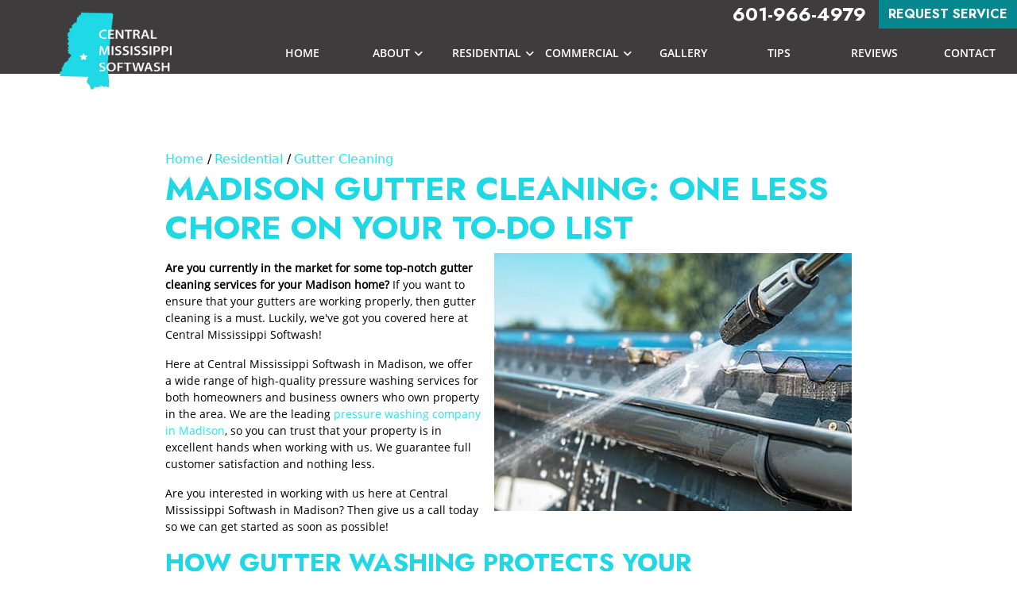

--- FILE ---
content_type: text/html; charset=UTF-8
request_url: https://www.centralmississippisoftwash.com/residential-pressure-washing/gutter-cleaning
body_size: 5795
content:
<!DOCTYPE html>
<html lang="en" itemscope itemtype="https://schema.org/ProfessionalService">
	<head>
	<meta name="powered-by" content="Uplift">
	<meta name="p-type" content="Service">
<script type="application/ld+json">{
    "@context": "http:\/\/schema.org",
    "@type": "ProfessionalService",
    "name": "Central Mississippi Softwash",
    "url": "https:\/\/www.centralmississippisoftwash.com",
    "logo": "https:\/\/www.centralmississippisoftwash.com\/uplift-data\/images\/companyLogo.png",
    "image": "https:\/\/www.centralmississippisoftwash.com\/uplift-data\/images\/companyLogo.png",
    "telephone": "601-966-4979",
    "address": [
        {
            "@type": "PostalAddress",
            "streetAddress": "101 Kristin Hill Court",
            "addressLocality": "Madison",
            "addressRegion": "MS",
            "postalCode": "39110"
        }
    ]
}</script>
<script type="application/ld+json">{
    "@context": "https:\/\/schema.org",
    "@type": "WebSite",
    "name": "Central Mississippi Softwash",
    "url": "https:\/\/www.centralmississippisoftwash.com"
}</script>
		<meta content="width=device-width, initial-scale=1.0" name="viewport">
<meta http-equiv="content-type" content="text/html; charset=utf-8" />
<meta property="og:type" content="website" />
<meta itemprop="logo" content="/uplift-data/images/logo.png">
<meta name="format-detection" content="telephone=no">

<link href="/uplift-data/images/favicon.png" rel="icon" type="image/x-icon">
<link href="/uplift-data/themes/default-theme/styles/theme.css" rel="stylesheet" type="text/css">
<link rel="preload" href="/uplift-data/themes/default-theme/styles/dependencies/font-aw/webfonts/fa-solid-900.woff2" as="font" crossorigin>
<link rel="preload" href="/uplift-data/themes/default-theme/styles/dependencies/font-aw/webfonts/fa-brands-400.woff2" as="font" crossorigin>
<link rel="preload" href="/uplift-data/themes/default-theme/fonts/OpenSans-Regular.ttf" as="font" crossorigin>
<link rel="preload" href="/uplift-data/themes/default-theme/fonts/OpenSans-SemiBold.ttf" as="font" crossorigin>
<link rel="preload" as="image" href="/uplift-data/images/jackson-pressure-washing-logo-m.webp">

<script defer src="/uplift-data/themes/default-theme/styles/dependencies/bootstrap/js/bootstrap.bundle.min.js" type="text/javascript"></script>
<script defer src="/uplift-data/themes/default-theme/js/navigation-manager-app.min.js" type="text/javascript"></script>
<script defer src="/uplift-data/themes/default-theme/js/anime.min.js"></script>
<script defer src="/uplift-data/themes/default-theme/js/animation-engine.min.js"></script>
<script defer src="/uplift-data/themes/default-theme/js/lightbox/lightbox.js"></script>
<script defer src="/uplift-data/themes/default-theme/js/init-lightbox.js"></script>
<script defer src="/uplift-data/themes/default-theme/js/pagination.js"></script>
<script defer src="/uplift-data/themes/default-theme/js/nav-updater.js"></script>
<script defer src="/uplift-data/themes/default-theme/js/svicons.js"></script>

<!-- Google Tag Manager -->
<script>(function(w,d,s,l,i){w[l]=w[l]||[];w[l].push({'gtm.start':
new Date().getTime(),event:'gtm.js'});var f=d.getElementsByTagName(s)[0],
j=d.createElement(s),dl=l!='dataLayer'?'&l='+l:'';j.async=true;j.src=
'https://www.googletagmanager.com/gtm.js?id='+i+dl;f.parentNode.insertBefore(j,f);
})(window,document,'script','dataLayer','GTM-TR5FN5P');</script>
<!-- End Google Tag Manager -->
<script src="https://analytics.ahrefs.com/analytics.js" data-key="gvCYx4nGLG+rDwToGYLJeA" async></script>

<link rel="preconnect" href="https://fonts.googleapis.com">
<link rel="preconnect" href="https://fonts.gstatic.com" crossorigin>
<link href="https://fonts.googleapis.com/css2?family=DM+Sans:ital,opsz,wght@0,9..40,100..1000;1,9..40,100..1000&family=Jost:ital,wght@0,100..900;1,100..900&display=swap" rel="stylesheet">		<title>Gutter Cleaning | Gutter Washing in Madison</title>
<meta name="description" property="og:description" content="Are you searching for gutter cleaning services for your Madison property? Then give us a call today at Central Mississippi Softwash to learn more!"><meta property="og:title" content="Madison Gutter Cleaning: One Less Chore On Your To-Do List"><meta property="og:image" content="https://www.centralmississippisoftwash.com/uplift-data/images/services/r-gutter.jpg"><meta property="og:url" content="https://www.centralmississippisoftwash.com/residential-pressure-washing/gutter-cleaning">	</head>
	<body>
		<!-- Google Tag Manager (noscript) -->
<noscript><iframe src="https://www.googletagmanager.com/ns.html?id=GTM-TR5FN5P"
height="0" width="0" style="display:none;visibility:hidden"></iframe></noscript>
<!-- End Google Tag Manager (noscript) -->

<a class="skip-main" href="#content">Skip to main content</a>
<!-- START SMALL NAVIGATION -->
<nav class="d-block d-xl-none container-fluid" id="small-navigation-container-1">
	<div class="row py-1 align-items-center bg-tertiary" id="small-navigation-top-bar">
		<div class="col">
			<a href="/contact-us" class="btn btn-secondary">
				Request Service <!-- More specific messaging is better! -->
			</a>
		</div>
		<div class="col">
			<div class="text-end">
				<a id="small-navigation-menu-opener-1">
					<img alt="Mobile Menu" src="/uplift-data/images/menu_mobile_white.svg" width="36">
				</a>
			</div>
		</div>
	</div>
	<div class="row align-items-center">
		<div class="col-12 col-md-6 text-center pt-2">
			<a href="/">
				<picture>
					<source type="image/webp" srcset="/uplift-data/images/jackson-pressure-washing-logo.webp">
					<img src="/uplift-data/images/jackson-pressure-washing-logo.png" alt="Central Mississippi Softwash Logo" width="250">
				</picture>
			</a>
		</div>
	</div>
	<div class="pullout-menu-backdrop position-fixed d-none flex-direction-column justify-content-end">
		<div>
			<div class="menu-heading">
				<span>Menu</span>
			</div>
			<div class="navigation-links">
				<div>
					<a href="/">Home</a>
				</div>
				<div>
					<a href="/about-us">
						About <span class="float-end"><i class="fas fa-angle-down"></i></span>
					</a>
					<div class="tap-dropdown">
						<div>
							<a href="/about-us">About</a>
						</div>
						<div>
							<a href="/near-me">Service Areas</a>
						</div>
					</div>
				</div>
				<div>
					<a href="/residential-pressure-washing">
						Residential <span class="float-end"><i class="fas fa-angle-down"></i></span>
					</a>
					<div class="tap-dropdown">
						<div>
							<a href="/residential-pressure-washing">Residential</a>
						</div>
						<div>
							<a href="/residential-pressure-washing/roof-cleaning">Roof Cleaning</a>
						</div>
						<div> 
							<a href="/residential-pressure-washing/house-washing">House Washing</a>
						</div>
                        <div> 
							<a href="/residential-pressure-washing/driveway-washing">Driveway Washing</a>
						</div>
                        <div> 
							<a href="/residential-pressure-washing/window-cleaning">Window Cleaning</a>
						</div>
                        <div> 
							<a href="/residential-pressure-washing/gutter-cleaning">Gutter Cleaning</a>
						</div>
                        <div> 
							<a href="/residential-pressure-washing/stain-removal">Stain Removal</a>
						</div>
                        <div> 
							<a href="/residential-pressure-washing/deck-cleaning">Deck Cleaning</a>
						</div>
					</div>
				</div>
				<div>
					<a href="/commercial-pressure-washing">
						Commercial <span class="float-end"><i class="fas fa-angle-down"></i></span>
					</a>
					<div class="tap-dropdown">
						<div>
							<a href="/commercial-pressure-washing">Commercial</a>
						</div>
                        <div> 
							<a href="/commercial-pressure-washing/building-washing">Building Washing</a>
						</div>
						<div> 
							<a href="/commercial-pressure-washing/storefront-washing">Storefront Washing</a>
						</div>
						<div> 
							<a href="/commercial-pressure-washing/graffiti-removal">Graffiti Removal</a>
						</div>
                        <div> 
							<a href="/commercial-pressure-washing/dumpster-pad-cleaning">Dumpster Pad Cleaning</a>
						</div>
					</div>
				</div>
				<div>
					<a href="/projects">Gallery</a>
				</div>
                <div>
					<a href="/pressure-washing-tips">Tips</a>
				</div>
				<div>
					<a href="/reviews">Reviews</a>
				</div>
				<div>
					<a href="/contact-us">Contact</a>
				</div>
			</div>
		</div>
	</div>
</nav>
<!-- END SMALL NAVIGATION -->
<!-- START LARGE NAVIGATION -->
<nav class="container-fluid p-0" id="lg-nav-v2-1">
	<section class="row bigger-wrap align-items-center mx-auto nav-lg">
		<div class="col-12 d-flex justify-content-end align-items-center pe-0 mx-auto bg-tertiary">
			<div class="me-3">
				<span class="f-prime text-uppercase mb-0 pb-0 h4">
					<a href="tel:+1-601-966-4979" class="call-num">
						601-966-4979					</a>
				</span>
			</div>
			<div class="me-0">
				<a href="/contact-us" class="btn btn-secondary btn-rad">
					Request Service
				</a>
			</div>
		</div>
		<div class="col" id="nav-v2-1-logo-container">
			<a href="/">
				<picture>
					<source type="image/webp" srcset="/uplift-data/images/jackson-pressure-washing-logo.webp">
					<img src="/uplift-data/images/jackson-pressure-washing-logo.png" alt="Central Mississippi Softwash Logo" width="220">
				</picture>
			</a>
		</div>
		<div class="col-9" id="nav-v2-1-contents">
			<div class="row align-items-center" id="nav-v2-1-links">
				<div class="col nav-v2-1-link">
					<div class="nav-v2-1-load-line" role="presentation"></div>
					<a href="/">
						<span>Home</span>
					</a>
				</div>
				<div class="col nav-v2-1-link">
					<div class="nav-v2-1-load-line" role="presentation"></div>
					<a href="/about-us">
						<span>About</span>
						<span class="nav-v2-1-spin-chevron">
							<i class="fas fa-angle-down"></i>
						</span>
					</a>
					<div class="nav-v2-1-dropdown">
						<div class="nav-v2-1-dropdown-1-link">
							<div class="nav-v2-1-border-animator" role="presentation"></div>
							<a href="/near-me">Service Areas</a>
						</div>
					</div>
				</div>
				<div class="col nav-v2-1-link">
					<div class="nav-v2-1-load-line" role="presentation"></div>
					<a href="/residential-pressure-washing">
						<span>Residential</span>
						<span class="nav-v2-1-spin-chevron">
							<i class="fas fa-angle-down"></i>
						</span>
					</a>
					<div class="nav-v2-1-dropdown">
						<div class="nav-v2-1-dropdown-1-link">
							<div class="nav-v2-1-border-animator" role="presentation"></div>
							<a href="/residential-pressure-washing/roof-cleaning">Roof Cleaning</a>
						</div>
						<div class="nav-v2-1-dropdown-1-link">
							<div class="nav-v2-1-border-animator" role="presentation"></div>
							<a href="/residential-pressure-washing/house-washing">House Washing</a>
						</div>
						<div class="nav-v2-1-dropdown-1-link">
							<div class="nav-v2-1-border-animator" role="presentation"></div>
							<a href="/residential-pressure-washing/driveway-washing">Driveway Washing</a>
						</div>
                        <div class="nav-v2-1-dropdown-1-link">
							<div class="nav-v2-1-border-animator" role="presentation"></div>
							<a href="/residential-pressure-washing/window-cleaning">Window Cleaning</a>
						</div>
                         <div class="nav-v2-1-dropdown-1-link">
							<div class="nav-v2-1-border-animator" role="presentation"></div>
							<a href="/residential-pressure-washing/gutter-cleaning">Gutter Cleaning</a>
						</div>
                         <div class="nav-v2-1-dropdown-1-link">
							<div class="nav-v2-1-border-animator" role="presentation"></div>
							<a href="/residential-pressure-washing/stain-removal">Stain Removal</a>
						</div>
                        <div class="nav-v2-1-dropdown-1-link">
							<div class="nav-v2-1-border-animator" role="presentation"></div>
							<a href="/residential-pressure-washing/deck-cleaning">Deck Cleaning</a>
						</div>
					</div>
				</div>
				<div class="col nav-v2-1-link">
					<div class="nav-v2-1-load-line" role="presentation"></div>
					<a href="/commercial-pressure-washing">
						<span>Commercial</span>
						<span class="nav-v2-1-spin-chevron">
							<i class="fas fa-angle-down"></i>
						</span>
					</a>
					<div class="nav-v2-1-dropdown">
						<div class="nav-v2-1-dropdown-1-link">
							<div class="nav-v2-1-border-animator" role="presentation"></div>
							<a href="/commercial-pressure-washing/building-washing">Building Washing</a>
						</div>
                        <div class="nav-v2-1-dropdown-1-link">
							<div class="nav-v2-1-border-animator" role="presentation"></div>
							<a href="/commercial-pressure-washing/storefront-washing">Storefront Washing</a>
						</div>
						<div class="nav-v2-1-dropdown-1-link">
							<div class="nav-v2-1-border-animator" role="presentation"></div>
							<a href="/commercial-pressure-washing/graffiti-removal">Graffiti Removal</a>
						</div>
                        <div class="nav-v2-1-dropdown-1-link">
							<div class="nav-v2-1-border-animator" role="presentation"></div>
							<a href="/commercial-pressure-washing/dumpster-pad-cleaning">Dumpster Pad Cleaning</a>
						</div>
					</div>
				</div>
				<div class="col nav-v2-1-link">
					<div class="nav-v2-1-load-line" role="presentation"></div>
					<a href="/projects">
						<span>Gallery</span>
					</a>
				</div>
                <div class="col nav-v2-1-link">
					<div class="nav-v2-1-load-line" role="presentation"></div>
					<a href="/pressure-washing-tips">
						<span>Tips</span>
					</a>
				</div>
				<div class="col nav-v2-1-link">
					<div class="nav-v2-1-load-line" role="presentation"></div>
					<a href="/reviews">
						<span>Reviews</span>
					</a>
				</div>
				<div class="col nav-v2-1-link">
					<div class="nav-v2-1-load-line" role="presentation"></div>
					<a href="/contact-us">
						<span>Contact</span>
					</a>
				</div>
			</div>
		</div>
	</section>
</nav>
<!-- END LARGE NAVIGATION -->		<main id="content">
			<div class="bg-white">
				<div class="container-fluid">
					<section class="row py-xl-5" id="general">
						<div class="col-xl-9 col-lg-10 col-12 mx-auto p-3 p-lg-5">
							<div id="cms-breadcrumb" class="minimal-breadcrumb d-lg-flex d-none">
	<script type="application/ld+json">{"@context":"http:\/\/schema.org","@type":"BreadcrumbList","itemListElement":[{"@type":"ListItem","position":0,"item":{"@id":"https:\/\/www.centralmississippisoftwash.com\/","name":"Home"}},{"@type":"ListItem","position":1,"item":{"@id":"https:\/\/www.centralmississippisoftwash.com\/residential-pressure-washing","name":"Residential"}},{"@type":"ListItem","position":2,"item":{"@id":"https:\/\/www.centralmississippisoftwash.com\/residential-pressure-washing\/gutter-cleaning","name":"Gutter Cleaning"}}]}</script>

	<div class="trail">
		<a title="Home" href="/">Home</a>
	</div>
	
	<div class="trail">
		<a title="Residential" href="/residential-pressure-washing">Residential</a>
	</div>
	
	<div class="trail">
		<a title="Gutter Cleaning" href="/residential-pressure-washing/gutter-cleaning">Gutter Cleaning</a>
	</div>
	
</div>
							<h1>Madison Gutter Cleaning: One Less Chore On Your To-Do List</h1>
							<picture>
								<img src="/uplift-data/images/services/r-gutter.jpg" alt="Gutter Cleaning" class="img-r-dynamic">
							</picture>
							
<p>
	<strong>Are you currently in the market for some top-notch gutter cleaning services for your Madison home?</strong> If you want to ensure that your gutters are working properly, then gutter cleaning is a must. Luckily, we've got you covered here at Central Mississippi Softwash!
</p>
<p>
	Here at Central Mississippi Softwash in Madison, we offer a wide range of high-quality pressure washing services for both homeowners and business owners who own property in the area. We are the leading <a href="/">pressure washing company in Madison</a>, so you can trust that your property is in excellent hands when working with us. We guarantee full customer satisfaction and nothing less.
</p>
<p>
	Are you interested in working with us here at Central Mississippi Softwash in Madison? Then give us a call today so we can get started as soon as possible!
</p>
<h2>How Gutter Washing Protects Your Property's Foundation</h2>
<p>
	Gutter washing is an important way to ensure that your gutters are working properly. Gutters are an essential part of a property. Gutter cleaning services are important if you want to make sure that your home is as safe and healthy as possible.
</p>
<p>
	Our gutter cleaning services will make your gutters look visibly cleaner, making your entire home look years younger.
</p>
<h2>Downspout Washing Makes Sure Your Gutters Are Healthy</h2>
<p>
	Our gutter cleaning services will ensure that you're making the most out of your gutters and that they're working efficiently. Our gutter cleaning services will prevent water damage, clogging, and will stop rodents from nesting in your gutters.
</p>
<p>
	If you're interested in learning more, then please give us a call today at Central Mississippi Softwash in Madison, and let's get started. Be sure to inquire about our other residential pressure washing services as well, such as <a href="/residential-pressure-washing/house-washing">house washing</a>. 
</p>
<h2>Frequently Asked Gutter Cleaning Questions</h2>
<p>
	Listed below are some of our customers' most frequently asked questions regarding the gutter cleaning process.
</p>
<div class="accordion" id="faq-accordion" itemscope="" itemtype="https://schema.org/FAQPage">
	<div class="accordion-item shadow bg-white mb-3 radius" itemscope="" itemprop="mainEntity" itemtype="https://schema.org/Question">
		<button class="btn btn-sm btn-faq w-100" type="button" data-bs-toggle="collapse" data-bs-target="#collapseOne">
			<h3 class="mb-0 h5" itemprop="name">
				Q. How Often Do I Need To Clean My Gutters Out?
			</h3>
		</button>
		<div id="collapseOne" class="accordion-collapse collapse show" itemscope="" itemprop="acceptedAnswer" itemtype="https://schema.org/Answer">
			<div class="p-3" itemprop="text">
				<p class="p-3 m-0">
					We recommend that you thoroughly clean your gutters out at least once or twice a year. However, this number may vary depending on the environment in which your property is located.
				</p>
			</div>
		</div>
	</div>
	<div class="accordion-item shadow bg-white mb-3 radius" itemscope="" itemprop="mainEntity" itemtype="https://schema.org/Question">
		<button class="btn btn-sm btn-faq w-100" type="button" data-bs-toggle="collapse" data-bs-target="#collapseTwo">
			<h3 class="mb-0 h5" itemprop="name">
				Q. How Is Your Gutter Cleaning Better Than My DIY Efforts?
			</h3>
		</button>
		<div id="collapseTwo" class="accordion-collapse collapse" itemscope="" itemprop="acceptedAnswer" itemtype="https://schema.org/Answer">
			<div class="p-3" itemprop="text">
				<p class="p-3 m-0">
					DIY projects of any kind can be very risky. You could cause damage to your property. Your DIY attempts may also not be as effective as you'd like, which will only result in further costs. Utilize our professional services instead.
				</p>
				<p class="p-3 m-0">
					Are you interested in working with us here? Just give us a call today at Central Mississippi Softwash in Madison!
				</p>
			</div>
		</div>
	</div>
</div>
						</div>
					</section>
					<!-- START CTA -->
<section class="row bg-picture-container  overflow-hidden position-relative ">
	<picture>
		<source media="(max-width:568px)" type="image/webp" srcset="/uplift-data/images/banner/mississippi-bg-banner-m.webp">
		<source type="image/webp" srcset="/uplift-data/images/banner/mississippi-bg-banner.webp">
		<img src="/uplift-data/images/banner/mississippi-bg-banner.jpg" class="bg-picture top-0 start-0" alt="Pressure Washing Banner">
	</picture>			
	<div class="col-lg-9 col-12 text-center mx-auto p-md-5 p-3 pb-4 zindex-1">
		<div class="p-0">
			<p class="text-tertiary f-prime h2">
				TRUST US WITH YOUR NEXT<span class="d-block"> PRESSURE WASHING PROJECT IN MADISON!</span>
			</p>
			<div class="row align-items-center justify-content-center">
				<div class="d-grid gap-2 d-md-block animated-pop-in">
					<a href="/contact-us" class="btn btn-secondary">
						<span>
							Get A FREE Quote
						</span>
					</a>
					<a href="tel:+1-601-966-4979" class="btn btn-primary">
						<i class="fas fa-phone"></i> Call Today 601-966-4979					</a>
				</div>
			</div>
		</div>
	</div>																			
</section>
<!-- END CTA -->				</div>
			</div>
		</main>
		<!-- START FOOTER -->
<footer class="fb-ftr-1">
	<div class="container-fluid mx-auto">
		<div class="row mx-auto p-3 p-md-5 align-items-top">
			<div class="row bigger-wrap mx-auto p-3 p-md-5">
				<div class="col-lg-3 col-sm-6 col-12 align-self-center text-center text-lg-start mx-auto p-3">
					<a href="/">
						<picture>
							<source media="(max-width:568px)" type="image/webp" srcset="/uplift-data/images/jackson-pressure-washing-logo-m.webp">
							<source type="image/webp" srcset="/uplift-data/images/jackson-pressure-washing-logo.webp">
							<img src="/uplift-data/images/jackson-pressure-washing-logo.png" width="300" alt="Central Mississippi Softwash Logo">
						</picture>
					</a>
					<div class="mt-4">
						<style>
							.fbm-badge-review-widget .click-banner{
							background-color: #20D9E6 !important;
							}
							.fbm-badge-review-widget .icon{
							color: #20D9E6 !important;
							}
						</style>
						<div class="fbm-generated-reviews-widget-container"
							data-env="production"
							data-fbm-widget-id="868"
							data-fbm-widget-uuid="f1b83c42-2dfd-41b4-b094-6e752f1f44d1"
							data-disable-init-render="false"
							></div>
						<script type="module" src="https://embeds.fbdash.com/js/Public/Dist/ClientReviewsWidgetSystem.js"></script>
					</div>
				</div>
				<div class="col-lg-3 col-sm-4 col-12 text-center text-md-start mx-auto p-3">
					<h4>Contact</h4>
					<div class="contact">
						<p itemprop="legalName">
							Central Mississippi Softwash						</p>
						<div itemprop="address" itemscope itemtype="http://schema.org/PostalAddress">
							<p itemprop="streetAddress" class="d-none">
								101 Kristin Hill Court							</p>
							<p>
								<span itemprop="addressLocality">Madison</span>,
								<span itemprop="addressRegion">MS</span>
								<span itemprop="postalCode">39110</span>
							</p>
						</div>
						<p class="mt-3 mb-0">
							Phone: <a href="tel:+1-601-966-4979" itemprop="telephone" content="601-966-4979">601-966-4979</a>
						</p>
					</div>
				</div>
				<div class="col-lg-3 col-sm-4 col-12 text-center text-md-start mx-auto p-3">
					<h4>Quick Links</h4>
					<div class="quick-links">
						<a href="https://www.google.com/maps?cid=8894966330917124819" target="_blank" rel="noopener">Google Maps</a>
						<a href="https://search.google.com/local/writereview?placeid=ChIJFbs-hLLRKYYR0_pfG8BEcXs" target="_blank" rel="noopener">Leave a Review</a>
						<a href="/pressure-washing-tips">Tips</a>
						<a href="/privacy">Privacy Policy</a>
						<a href="/terms">Terms of Use</a>
						<a href="/sitemap">Sitemap</a>
						<a href="/rss/all.xml">RSS Feed</a>
					</div>
				</div>
				<div class="col-lg-3 col-sm-4 col-12 text-center text-md-start mx-auto p-3">
					<h4>Service Areas</h4>
					<div class="service-areas">
						<a href="/near-me/madison-ms-pressure-washing">Madison, MS</a>
						<a href="/near-me/jackson-ms-pressure-washing">Jackson, MS</a>
						<a href="/near-me/gluckstadt-ms-pressure-washing">Gluckstadt, MS</a>
						<a href="/near-me/ridgeland-ms-pressure-washing">Ridgeland, MS</a>
						<a href="/near-me/flowood-ms-pressure-washing">Flowood, MS</a>
						<a href="/near-me/flora-ms-pressure-washing">Flora, MS</a>
						<a href="/near-me/brandon-ms-pressure-washing">Brandon, MS</a>
						<a href="/near-me/pearl-ms-pressure-washing">Pearl, MS</a>
						<a href="/near-me/clinton-ms-pressure-washing">Clinton, MS</a>
						<a href="/near-me/byram-ms-pressure-washing">Byram, MS</a>
					</div>
					<div class="mt-3 text-right">
						<a href="/near-me">View All</a>
					</div>
				</div>
			</div>
		</div>
		<div class="row p-0" style="background-color: rgba(0, 0, 0, 0.1);">
			<div class="col-12 big-wrap text-center text-md-start mx-auto p-3">
				<p class="mb-0">
					©
					2026					<span itemprop="name"><a itemprop="url" href="/">Central Mississippi Softwash</a></span>, Rights Reserved
				</p>
			</div>
		</div>
	</div>
</footer>
<!-- END FOOTER -->	</body>
</html>


--- FILE ---
content_type: text/css;charset=UTF-8
request_url: https://www.centralmississippisoftwash.com/uplift-data/themes/default-theme/styles/theme.css
body_size: 166088
content:
@font-face{font-family:"OpenSans-Regular";src:url(../fonts/OpenSans-Regular.ttf);font-display:swap}@font-face{font-family:"OpenSans-SemiBold";src:url(../fonts/OpenSans-SemiBold.ttf);font-display:swap}/*!
	By André Rinas, www.andrerinas.de
	Documentation, www.simplelightbox.de
	Available for use under the MIT License
	Version 2.10.1
*/body.hidden-scroll{overflow:hidden}.sl-overlay{position:fixed;left:0;right:0;top:0;bottom:0;background:#fff;opacity:.7;display:none;z-index:1035}.sl-wrapper{z-index:1040;width:100%;height:100%;left:0;top:0;position:fixed}.sl-wrapper *{box-sizing:border-box}.sl-wrapper button{border:0 none;background:rgba(0,0,0,0);font-size:28px;padding:0;cursor:pointer}.sl-wrapper button:hover{opacity:.7}.sl-wrapper .sl-close{display:none;position:fixed;right:30px;top:30px;z-index:10060;margin-top:-14px;margin-right:-14px;height:44px;width:44px;line-height:44px;font-family:Arial,Baskerville,monospace;color:#000;font-size:3rem}.sl-wrapper .sl-counter{display:none;position:fixed;top:30px;left:30px;z-index:1060;color:#000;font-size:1rem}.sl-wrapper .sl-navigation{width:100%;display:none}.sl-wrapper .sl-navigation button{position:fixed;top:50%;margin-top:-22px;height:44px;width:22px;line-height:44px;text-align:center;display:block;z-index:10060;font-family:Arial,Baskerville,monospace;color:#000}.sl-wrapper .sl-navigation button.sl-next{right:5px;font-size:2rem}.sl-wrapper .sl-navigation button.sl-prev{left:5px;font-size:2rem}@media(min-width: 35.5em){.sl-wrapper .sl-navigation button{width:44px}.sl-wrapper .sl-navigation button.sl-next{right:10px;font-size:3rem}.sl-wrapper .sl-navigation button.sl-prev{left:10px;font-size:3rem}}@media(min-width: 50em){.sl-wrapper .sl-navigation button{width:44px}.sl-wrapper .sl-navigation button.sl-next{right:20px;font-size:3rem}.sl-wrapper .sl-navigation button.sl-prev{left:20px;font-size:3rem}}.sl-wrapper.sl-dir-rtl .sl-navigation{direction:ltr}.sl-wrapper .sl-image{position:fixed;-ms-touch-action:none;touch-action:none;z-index:10000}.sl-wrapper .sl-image img{margin:0;padding:0;display:block;border:0 none;width:100%;height:auto}@media(min-width: 35.5em){.sl-wrapper .sl-image img{border:0 none}}@media(min-width: 50em){.sl-wrapper .sl-image img{border:0 none}}.sl-wrapper .sl-image iframe{background:#000;border:0 none}@media(min-width: 35.5em){.sl-wrapper .sl-image iframe{border:0 none}}@media(min-width: 50em){.sl-wrapper .sl-image iframe{border:0 none}}.sl-wrapper .sl-image .sl-caption{display:none;padding:10px;color:#fff;background:rgba(0,0,0,.8);font-size:1rem;position:absolute;bottom:0;left:0;right:0}.sl-wrapper .sl-image .sl-caption.pos-top{bottom:auto;top:0}.sl-wrapper .sl-image .sl-caption.pos-outside{bottom:auto}.sl-wrapper .sl-image .sl-download{display:none;position:absolute;bottom:5px;right:5px;color:#000;z-index:1060}.sl-spinner{display:none;border:5px solid #333;border-radius:40px;height:40px;left:50%;margin:-20px 0 0 -20px;opacity:0;position:fixed;top:50%;width:40px;z-index:1007;-webkit-animation:pulsate 1s ease-out infinite;-moz-animation:pulsate 1s ease-out infinite;-ms-animation:pulsate 1s ease-out infinite;-o-animation:pulsate 1s ease-out infinite;animation:pulsate 1s ease-out infinite}.sl-scrollbar-measure{position:absolute;top:-9999px;width:50px;height:50px;overflow:scroll}.sl-transition{transition:-moz-transform ease 200ms;transition:-ms-transform ease 200ms;transition:-o-transform ease 200ms;transition:-webkit-transform ease 200ms;transition:transform ease 200ms}@-webkit-keyframes pulsate{0%{transform:scale(0.1);opacity:0}50%{opacity:1}100%{transform:scale(1.2);opacity:0}}@keyframes pulsate{0%{transform:scale(0.1);opacity:0}50%{opacity:1}100%{transform:scale(1.2);opacity:0}}@-moz-keyframes pulsate{0%{transform:scale(0.1);opacity:0}50%{opacity:1}100%{transform:scale(1.2);opacity:0}}@-o-keyframes pulsate{0%{transform:scale(0.1);opacity:0}50%{opacity:1}100%{transform:scale(1.2);opacity:0}}@-ms-keyframes pulsate{0%{transform:scale(0.1);opacity:0}50%{opacity:1}100%{transform:scale(1.2);opacity:0}}@font-face{font-family:"OpenSans-Regular";src:url(../fonts/OpenSans-Regular.ttf);font-display:swap}@font-face{font-family:"OpenSans-SemiBold";src:url(../fonts/OpenSans-SemiBold.ttf);font-display:swap}:root{--bs-blue: #0d6efd;--bs-indigo: #6610f2;--bs-purple: #6f42c1;--bs-pink: #d63384;--bs-red: #dc3545;--bs-orange: #fd7e14;--bs-yellow: #ffc107;--bs-green: #198754;--bs-teal: #20c997;--bs-cyan: #0dcaf0;--bs-white: #FFF;--bs-gray: #6c757d;--bs-gray-dark: #343a40;--bs-gray-100: #f8f9fa;--bs-gray-200: #e9ecef;--bs-gray-300: #dee2e6;--bs-gray-400: #ced4da;--bs-gray-500: #adb5bd;--bs-gray-600: #6c757d;--bs-gray-700: #495057;--bs-gray-800: #343a40;--bs-gray-900: #212529;--bs-primary: #20d8e4;--bs-secondary: #06868e;--bs-success: #198754;--bs-info: #0dcaf0;--bs-warning: #ffc107;--bs-danger: #dc3545;--bs-light: #f8f9fa;--bs-dark: #212529;--bs-tertiary: #3e3c3d;--bs-white: #FFF;--bs-primary-rgb: 32, 216, 228;--bs-secondary-rgb: 6, 134, 142;--bs-success-rgb: 25, 135, 84;--bs-info-rgb: 13, 202, 240;--bs-warning-rgb: 255, 193, 7;--bs-danger-rgb: 220, 53, 69;--bs-light-rgb: 248, 249, 250;--bs-dark-rgb: 33, 37, 41;--bs-tertiary-rgb: 62, 60, 61;--bs-white-rgb: 255, 255, 255;--bs-white-rgb: 255, 255, 255;--bs-black-rgb: 0, 0, 0;--bs-body-color-rgb: 33, 37, 41;--bs-body-bg-rgb: 255, 255, 255;--bs-font-sans-serif: system-ui, -apple-system, "Segoe UI", Roboto, "Helvetica Neue", Arial, "Noto Sans", "Liberation Sans", sans-serif, "Apple Color Emoji", "Segoe UI Emoji", "Segoe UI Symbol", "Noto Color Emoji";--bs-font-monospace: SFMono-Regular, Menlo, Monaco, Consolas, "Liberation Mono", "Courier New", monospace;--bs-gradient: linear-gradient(180deg, rgba(255, 255, 255, 0.15), rgba(255, 255, 255, 0));--bs-body-font-family: var(--bs-font-sans-serif);--bs-body-font-size: 1rem;--bs-body-font-weight: 400;--bs-body-line-height: 1.5;--bs-body-color: #212529;--bs-body-bg: #FFF}*,*::before,*::after{box-sizing:border-box}@media(prefers-reduced-motion: no-preference){:root{scroll-behavior:smooth}}body{margin:0;font-family:var(--bs-body-font-family);font-size:var(--bs-body-font-size);font-weight:var(--bs-body-font-weight);line-height:var(--bs-body-line-height);color:var(--bs-body-color);text-align:var(--bs-body-text-align);background-color:var(--bs-body-bg);-webkit-text-size-adjust:100%;-webkit-tap-highlight-color:rgba(0,0,0,0)}hr{margin:1rem 0;color:inherit;background-color:currentColor;border:0;opacity:.25}hr:not([size]){height:1px}h6,.h6,h5,.h5,h4,.h4,h3,.h3,h2,.h2,h1,.h1{margin-top:0;margin-bottom:.5rem;font-weight:500;line-height:1.2}h1,.h1{font-size:calc(1.375rem + 1.5vw)}@media(min-width: 1200px){h1,.h1{font-size:2.5rem}}h2,.h2{font-size:calc(1.325rem + 0.9vw)}@media(min-width: 1200px){h2,.h2{font-size:2rem}}h3,.h3{font-size:calc(1.3rem + 0.6vw)}@media(min-width: 1200px){h3,.h3{font-size:1.75rem}}h4,.h4{font-size:calc(1.275rem + 0.3vw)}@media(min-width: 1200px){h4,.h4{font-size:1.5rem}}h5,.h5{font-size:1.25rem}h6,.h6{font-size:1rem}p{margin-top:0;margin-bottom:1rem}abbr[title],abbr[data-bs-original-title]{text-decoration:underline dotted;cursor:help;text-decoration-skip-ink:none}address{margin-bottom:1rem;font-style:normal;line-height:inherit}ol,ul{padding-left:2rem}ol,ul,dl{margin-top:0;margin-bottom:1rem}ol ol,ul ul,ol ul,ul ol{margin-bottom:0}dt{font-weight:700}dd{margin-bottom:.5rem;margin-left:0}blockquote{margin:0 0 1rem}b,strong{font-weight:bolder}small,.small{font-size:0.875em}mark,.mark{padding:.2em;background-color:#fcf8e3}sub,sup{position:relative;font-size:0.75em;line-height:0;vertical-align:baseline}sub{bottom:-0.25em}sup{top:-0.5em}a{color:#20d8e4;text-decoration:underline}a:hover{color:rgb(25.6,172.8,182.4)}a:not([href]):not([class]),a:not([href]):not([class]):hover{color:inherit;text-decoration:none}pre,code,kbd,samp{font-family:var(--bs-font-monospace);font-size:1em;direction:ltr /* rtl:ignore */;unicode-bidi:bidi-override}pre{display:block;margin-top:0;margin-bottom:1rem;overflow:auto;font-size:0.875em}pre code{font-size:inherit;color:inherit;word-break:normal}code{font-size:0.875em;color:#d63384;word-wrap:break-word}a>code{color:inherit}kbd{padding:.2rem .4rem;font-size:0.875em;color:#fff;background-color:#212529}kbd kbd{padding:0;font-size:1em;font-weight:700}figure{margin:0 0 1rem}img,svg{vertical-align:middle}table{caption-side:bottom;border-collapse:collapse}caption{padding-top:.5rem;padding-bottom:.5rem;color:#6c757d;text-align:left}th{text-align:inherit;text-align:-webkit-match-parent}thead,tbody,tfoot,tr,td,th{border-color:inherit;border-style:solid;border-width:0}label{display:inline-block}button{border-radius:0}button:focus:not(:focus-visible){outline:0}input,button,select,optgroup,textarea{margin:0;font-family:inherit;font-size:inherit;line-height:inherit}button,select{text-transform:none}[role=button]{cursor:pointer}select{word-wrap:normal}select:disabled{opacity:1}[list]::-webkit-calendar-picker-indicator{display:none}button,[type=button],[type=reset],[type=submit]{-webkit-appearance:button}button:not(:disabled),[type=button]:not(:disabled),[type=reset]:not(:disabled),[type=submit]:not(:disabled){cursor:pointer}::-moz-focus-inner{padding:0;border-style:none}textarea{resize:vertical}fieldset{min-width:0;padding:0;margin:0;border:0}legend{float:left;width:100%;padding:0;margin-bottom:.5rem;font-size:calc(1.275rem + 0.3vw);line-height:inherit}@media(min-width: 1200px){legend{font-size:1.5rem}}legend+*{clear:left}::-webkit-datetime-edit-fields-wrapper,::-webkit-datetime-edit-text,::-webkit-datetime-edit-minute,::-webkit-datetime-edit-hour-field,::-webkit-datetime-edit-day-field,::-webkit-datetime-edit-month-field,::-webkit-datetime-edit-year-field{padding:0}::-webkit-inner-spin-button{height:auto}[type=search]{outline-offset:-2px;-webkit-appearance:textfield}::-webkit-search-decoration{-webkit-appearance:none}::-webkit-color-swatch-wrapper{padding:0}::file-selector-button{font:inherit}::-webkit-file-upload-button{font:inherit;-webkit-appearance:button}output{display:inline-block}iframe{border:0}summary{display:list-item;cursor:pointer}progress{vertical-align:baseline}[hidden]{display:none !important}.lead{font-size:1.25rem;font-weight:300}.display-1{font-size:calc(1.625rem + 4.5vw);font-weight:300;line-height:1.2}@media(min-width: 1200px){.display-1{font-size:5rem}}.display-2{font-size:calc(1.575rem + 3.9vw);font-weight:300;line-height:1.2}@media(min-width: 1200px){.display-2{font-size:4.5rem}}.display-3{font-size:calc(1.525rem + 3.3vw);font-weight:300;line-height:1.2}@media(min-width: 1200px){.display-3{font-size:4rem}}.display-4{font-size:calc(1.475rem + 2.7vw);font-weight:300;line-height:1.2}@media(min-width: 1200px){.display-4{font-size:3.5rem}}.display-5{font-size:calc(1.425rem + 2.1vw);font-weight:300;line-height:1.2}@media(min-width: 1200px){.display-5{font-size:3rem}}.display-6{font-size:calc(1.375rem + 1.5vw);font-weight:300;line-height:1.2}@media(min-width: 1200px){.display-6{font-size:2.5rem}}.list-unstyled{padding-left:0;list-style:none}.list-inline{padding-left:0;list-style:none}.list-inline-item{display:inline-block}.list-inline-item:not(:last-child){margin-right:.5rem}.initialism{font-size:0.875em;text-transform:uppercase}.blockquote{margin-bottom:1rem;font-size:1.25rem}.blockquote>:last-child{margin-bottom:0}.blockquote-footer{margin-top:-1rem;margin-bottom:1rem;font-size:0.875em;color:#6c757d}.blockquote-footer::before{content:"— "}.img-fluid{max-width:100%;height:auto}.img-thumbnail{padding:.25rem;background-color:#fff;border:1px solid #dee2e6;max-width:100%;height:auto}.figure{display:inline-block}.figure-img{margin-bottom:.5rem;line-height:1}.figure-caption{font-size:0.875em;color:#6c757d}.container,.container-fluid,.container-xxl,.container-xl,.container-lg,.container-md,.container-sm{width:100%;padding-right:var(--bs-gutter-x, 0.75rem);padding-left:var(--bs-gutter-x, 0.75rem);margin-right:auto;margin-left:auto}@media(min-width: 576px){.container-sm,.container{max-width:540px}}@media(min-width: 768px){.container-md,.container-sm,.container{max-width:720px}}@media(min-width: 992px){.container-lg,.container-md,.container-sm,.container{max-width:960px}}@media(min-width: 1200px){.container-xl,.container-lg,.container-md,.container-sm,.container{max-width:1140px}}@media(min-width: 1400px){.container-xxl,.container-xl,.container-lg,.container-md,.container-sm,.container{max-width:1320px}}.row{--bs-gutter-x: 1.5rem;--bs-gutter-y: 0;display:flex;flex-wrap:wrap;margin-top:calc(-1*var(--bs-gutter-y));margin-right:calc(-0.5*var(--bs-gutter-x));margin-left:calc(-0.5*var(--bs-gutter-x))}.row>*{flex-shrink:0;width:100%;max-width:100%;padding-right:calc(var(--bs-gutter-x)*.5);padding-left:calc(var(--bs-gutter-x)*.5);margin-top:var(--bs-gutter-y)}.col{flex:1 0 0%}.row-cols-auto>*{flex:0 0 auto;width:auto}.row-cols-1>*{flex:0 0 auto;width:100%}.row-cols-2>*{flex:0 0 auto;width:50%}.row-cols-3>*{flex:0 0 auto;width:33.3333333333%}.row-cols-4>*{flex:0 0 auto;width:25%}.row-cols-5>*{flex:0 0 auto;width:20%}.row-cols-6>*{flex:0 0 auto;width:16.6666666667%}.col-auto{flex:0 0 auto;width:auto}.col-1{flex:0 0 auto;width:8.33333333%}.col-2{flex:0 0 auto;width:16.66666667%}.col-3{flex:0 0 auto;width:25%}.col-4{flex:0 0 auto;width:33.33333333%}.col-5{flex:0 0 auto;width:41.66666667%}.col-6{flex:0 0 auto;width:50%}.col-7{flex:0 0 auto;width:58.33333333%}.col-8{flex:0 0 auto;width:66.66666667%}.col-9{flex:0 0 auto;width:75%}.col-10{flex:0 0 auto;width:83.33333333%}.col-11{flex:0 0 auto;width:91.66666667%}.col-12{flex:0 0 auto;width:100%}.offset-1{margin-left:8.33333333%}.offset-2{margin-left:16.66666667%}.offset-3{margin-left:25%}.offset-4{margin-left:33.33333333%}.offset-5{margin-left:41.66666667%}.offset-6{margin-left:50%}.offset-7{margin-left:58.33333333%}.offset-8{margin-left:66.66666667%}.offset-9{margin-left:75%}.offset-10{margin-left:83.33333333%}.offset-11{margin-left:91.66666667%}.g-0,.gx-0{--bs-gutter-x: 0}.g-0,.gy-0{--bs-gutter-y: 0}.g-1,.gx-1{--bs-gutter-x: 0.25rem}.g-1,.gy-1{--bs-gutter-y: 0.25rem}.g-2,.gx-2{--bs-gutter-x: 0.5rem}.g-2,.gy-2{--bs-gutter-y: 0.5rem}.g-3,.gx-3{--bs-gutter-x: 1rem}.g-3,.gy-3{--bs-gutter-y: 1rem}.g-4,.gx-4{--bs-gutter-x: 1.5rem}.g-4,.gy-4{--bs-gutter-y: 1.5rem}.g-5,.gx-5{--bs-gutter-x: 3rem}.g-5,.gy-5{--bs-gutter-y: 3rem}@media(min-width: 576px){.col-sm{flex:1 0 0%}.row-cols-sm-auto>*{flex:0 0 auto;width:auto}.row-cols-sm-1>*{flex:0 0 auto;width:100%}.row-cols-sm-2>*{flex:0 0 auto;width:50%}.row-cols-sm-3>*{flex:0 0 auto;width:33.3333333333%}.row-cols-sm-4>*{flex:0 0 auto;width:25%}.row-cols-sm-5>*{flex:0 0 auto;width:20%}.row-cols-sm-6>*{flex:0 0 auto;width:16.6666666667%}.col-sm-auto{flex:0 0 auto;width:auto}.col-sm-1{flex:0 0 auto;width:8.33333333%}.col-sm-2{flex:0 0 auto;width:16.66666667%}.col-sm-3{flex:0 0 auto;width:25%}.col-sm-4{flex:0 0 auto;width:33.33333333%}.col-sm-5{flex:0 0 auto;width:41.66666667%}.col-sm-6{flex:0 0 auto;width:50%}.col-sm-7{flex:0 0 auto;width:58.33333333%}.col-sm-8{flex:0 0 auto;width:66.66666667%}.col-sm-9{flex:0 0 auto;width:75%}.col-sm-10{flex:0 0 auto;width:83.33333333%}.col-sm-11{flex:0 0 auto;width:91.66666667%}.col-sm-12{flex:0 0 auto;width:100%}.offset-sm-0{margin-left:0}.offset-sm-1{margin-left:8.33333333%}.offset-sm-2{margin-left:16.66666667%}.offset-sm-3{margin-left:25%}.offset-sm-4{margin-left:33.33333333%}.offset-sm-5{margin-left:41.66666667%}.offset-sm-6{margin-left:50%}.offset-sm-7{margin-left:58.33333333%}.offset-sm-8{margin-left:66.66666667%}.offset-sm-9{margin-left:75%}.offset-sm-10{margin-left:83.33333333%}.offset-sm-11{margin-left:91.66666667%}.g-sm-0,.gx-sm-0{--bs-gutter-x: 0}.g-sm-0,.gy-sm-0{--bs-gutter-y: 0}.g-sm-1,.gx-sm-1{--bs-gutter-x: 0.25rem}.g-sm-1,.gy-sm-1{--bs-gutter-y: 0.25rem}.g-sm-2,.gx-sm-2{--bs-gutter-x: 0.5rem}.g-sm-2,.gy-sm-2{--bs-gutter-y: 0.5rem}.g-sm-3,.gx-sm-3{--bs-gutter-x: 1rem}.g-sm-3,.gy-sm-3{--bs-gutter-y: 1rem}.g-sm-4,.gx-sm-4{--bs-gutter-x: 1.5rem}.g-sm-4,.gy-sm-4{--bs-gutter-y: 1.5rem}.g-sm-5,.gx-sm-5{--bs-gutter-x: 3rem}.g-sm-5,.gy-sm-5{--bs-gutter-y: 3rem}}@media(min-width: 768px){.col-md{flex:1 0 0%}.row-cols-md-auto>*{flex:0 0 auto;width:auto}.row-cols-md-1>*{flex:0 0 auto;width:100%}.row-cols-md-2>*{flex:0 0 auto;width:50%}.row-cols-md-3>*{flex:0 0 auto;width:33.3333333333%}.row-cols-md-4>*{flex:0 0 auto;width:25%}.row-cols-md-5>*{flex:0 0 auto;width:20%}.row-cols-md-6>*{flex:0 0 auto;width:16.6666666667%}.col-md-auto{flex:0 0 auto;width:auto}.col-md-1{flex:0 0 auto;width:8.33333333%}.col-md-2{flex:0 0 auto;width:16.66666667%}.col-md-3{flex:0 0 auto;width:25%}.col-md-4{flex:0 0 auto;width:33.33333333%}.col-md-5{flex:0 0 auto;width:41.66666667%}.col-md-6{flex:0 0 auto;width:50%}.col-md-7{flex:0 0 auto;width:58.33333333%}.col-md-8{flex:0 0 auto;width:66.66666667%}.col-md-9{flex:0 0 auto;width:75%}.col-md-10{flex:0 0 auto;width:83.33333333%}.col-md-11{flex:0 0 auto;width:91.66666667%}.col-md-12{flex:0 0 auto;width:100%}.offset-md-0{margin-left:0}.offset-md-1{margin-left:8.33333333%}.offset-md-2{margin-left:16.66666667%}.offset-md-3{margin-left:25%}.offset-md-4{margin-left:33.33333333%}.offset-md-5{margin-left:41.66666667%}.offset-md-6{margin-left:50%}.offset-md-7{margin-left:58.33333333%}.offset-md-8{margin-left:66.66666667%}.offset-md-9{margin-left:75%}.offset-md-10{margin-left:83.33333333%}.offset-md-11{margin-left:91.66666667%}.g-md-0,.gx-md-0{--bs-gutter-x: 0}.g-md-0,.gy-md-0{--bs-gutter-y: 0}.g-md-1,.gx-md-1{--bs-gutter-x: 0.25rem}.g-md-1,.gy-md-1{--bs-gutter-y: 0.25rem}.g-md-2,.gx-md-2{--bs-gutter-x: 0.5rem}.g-md-2,.gy-md-2{--bs-gutter-y: 0.5rem}.g-md-3,.gx-md-3{--bs-gutter-x: 1rem}.g-md-3,.gy-md-3{--bs-gutter-y: 1rem}.g-md-4,.gx-md-4{--bs-gutter-x: 1.5rem}.g-md-4,.gy-md-4{--bs-gutter-y: 1.5rem}.g-md-5,.gx-md-5{--bs-gutter-x: 3rem}.g-md-5,.gy-md-5{--bs-gutter-y: 3rem}}@media(min-width: 992px){.col-lg{flex:1 0 0%}.row-cols-lg-auto>*{flex:0 0 auto;width:auto}.row-cols-lg-1>*{flex:0 0 auto;width:100%}.row-cols-lg-2>*{flex:0 0 auto;width:50%}.row-cols-lg-3>*{flex:0 0 auto;width:33.3333333333%}.row-cols-lg-4>*{flex:0 0 auto;width:25%}.row-cols-lg-5>*{flex:0 0 auto;width:20%}.row-cols-lg-6>*{flex:0 0 auto;width:16.6666666667%}.col-lg-auto{flex:0 0 auto;width:auto}.col-lg-1{flex:0 0 auto;width:8.33333333%}.col-lg-2{flex:0 0 auto;width:16.66666667%}.col-lg-3{flex:0 0 auto;width:25%}.col-lg-4{flex:0 0 auto;width:33.33333333%}.col-lg-5{flex:0 0 auto;width:41.66666667%}.col-lg-6{flex:0 0 auto;width:50%}.col-lg-7{flex:0 0 auto;width:58.33333333%}.col-lg-8{flex:0 0 auto;width:66.66666667%}.col-lg-9{flex:0 0 auto;width:75%}.col-lg-10{flex:0 0 auto;width:83.33333333%}.col-lg-11{flex:0 0 auto;width:91.66666667%}.col-lg-12{flex:0 0 auto;width:100%}.offset-lg-0{margin-left:0}.offset-lg-1{margin-left:8.33333333%}.offset-lg-2{margin-left:16.66666667%}.offset-lg-3{margin-left:25%}.offset-lg-4{margin-left:33.33333333%}.offset-lg-5{margin-left:41.66666667%}.offset-lg-6{margin-left:50%}.offset-lg-7{margin-left:58.33333333%}.offset-lg-8{margin-left:66.66666667%}.offset-lg-9{margin-left:75%}.offset-lg-10{margin-left:83.33333333%}.offset-lg-11{margin-left:91.66666667%}.g-lg-0,.gx-lg-0{--bs-gutter-x: 0}.g-lg-0,.gy-lg-0{--bs-gutter-y: 0}.g-lg-1,.gx-lg-1{--bs-gutter-x: 0.25rem}.g-lg-1,.gy-lg-1{--bs-gutter-y: 0.25rem}.g-lg-2,.gx-lg-2{--bs-gutter-x: 0.5rem}.g-lg-2,.gy-lg-2{--bs-gutter-y: 0.5rem}.g-lg-3,.gx-lg-3{--bs-gutter-x: 1rem}.g-lg-3,.gy-lg-3{--bs-gutter-y: 1rem}.g-lg-4,.gx-lg-4{--bs-gutter-x: 1.5rem}.g-lg-4,.gy-lg-4{--bs-gutter-y: 1.5rem}.g-lg-5,.gx-lg-5{--bs-gutter-x: 3rem}.g-lg-5,.gy-lg-5{--bs-gutter-y: 3rem}}@media(min-width: 1200px){.col-xl{flex:1 0 0%}.row-cols-xl-auto>*{flex:0 0 auto;width:auto}.row-cols-xl-1>*{flex:0 0 auto;width:100%}.row-cols-xl-2>*{flex:0 0 auto;width:50%}.row-cols-xl-3>*{flex:0 0 auto;width:33.3333333333%}.row-cols-xl-4>*{flex:0 0 auto;width:25%}.row-cols-xl-5>*{flex:0 0 auto;width:20%}.row-cols-xl-6>*{flex:0 0 auto;width:16.6666666667%}.col-xl-auto{flex:0 0 auto;width:auto}.col-xl-1{flex:0 0 auto;width:8.33333333%}.col-xl-2{flex:0 0 auto;width:16.66666667%}.col-xl-3{flex:0 0 auto;width:25%}.col-xl-4{flex:0 0 auto;width:33.33333333%}.col-xl-5{flex:0 0 auto;width:41.66666667%}.col-xl-6{flex:0 0 auto;width:50%}.col-xl-7{flex:0 0 auto;width:58.33333333%}.col-xl-8{flex:0 0 auto;width:66.66666667%}.col-xl-9{flex:0 0 auto;width:75%}.col-xl-10{flex:0 0 auto;width:83.33333333%}.col-xl-11{flex:0 0 auto;width:91.66666667%}.col-xl-12{flex:0 0 auto;width:100%}.offset-xl-0{margin-left:0}.offset-xl-1{margin-left:8.33333333%}.offset-xl-2{margin-left:16.66666667%}.offset-xl-3{margin-left:25%}.offset-xl-4{margin-left:33.33333333%}.offset-xl-5{margin-left:41.66666667%}.offset-xl-6{margin-left:50%}.offset-xl-7{margin-left:58.33333333%}.offset-xl-8{margin-left:66.66666667%}.offset-xl-9{margin-left:75%}.offset-xl-10{margin-left:83.33333333%}.offset-xl-11{margin-left:91.66666667%}.g-xl-0,.gx-xl-0{--bs-gutter-x: 0}.g-xl-0,.gy-xl-0{--bs-gutter-y: 0}.g-xl-1,.gx-xl-1{--bs-gutter-x: 0.25rem}.g-xl-1,.gy-xl-1{--bs-gutter-y: 0.25rem}.g-xl-2,.gx-xl-2{--bs-gutter-x: 0.5rem}.g-xl-2,.gy-xl-2{--bs-gutter-y: 0.5rem}.g-xl-3,.gx-xl-3{--bs-gutter-x: 1rem}.g-xl-3,.gy-xl-3{--bs-gutter-y: 1rem}.g-xl-4,.gx-xl-4{--bs-gutter-x: 1.5rem}.g-xl-4,.gy-xl-4{--bs-gutter-y: 1.5rem}.g-xl-5,.gx-xl-5{--bs-gutter-x: 3rem}.g-xl-5,.gy-xl-5{--bs-gutter-y: 3rem}}@media(min-width: 1400px){.col-xxl{flex:1 0 0%}.row-cols-xxl-auto>*{flex:0 0 auto;width:auto}.row-cols-xxl-1>*{flex:0 0 auto;width:100%}.row-cols-xxl-2>*{flex:0 0 auto;width:50%}.row-cols-xxl-3>*{flex:0 0 auto;width:33.3333333333%}.row-cols-xxl-4>*{flex:0 0 auto;width:25%}.row-cols-xxl-5>*{flex:0 0 auto;width:20%}.row-cols-xxl-6>*{flex:0 0 auto;width:16.6666666667%}.col-xxl-auto{flex:0 0 auto;width:auto}.col-xxl-1{flex:0 0 auto;width:8.33333333%}.col-xxl-2{flex:0 0 auto;width:16.66666667%}.col-xxl-3{flex:0 0 auto;width:25%}.col-xxl-4{flex:0 0 auto;width:33.33333333%}.col-xxl-5{flex:0 0 auto;width:41.66666667%}.col-xxl-6{flex:0 0 auto;width:50%}.col-xxl-7{flex:0 0 auto;width:58.33333333%}.col-xxl-8{flex:0 0 auto;width:66.66666667%}.col-xxl-9{flex:0 0 auto;width:75%}.col-xxl-10{flex:0 0 auto;width:83.33333333%}.col-xxl-11{flex:0 0 auto;width:91.66666667%}.col-xxl-12{flex:0 0 auto;width:100%}.offset-xxl-0{margin-left:0}.offset-xxl-1{margin-left:8.33333333%}.offset-xxl-2{margin-left:16.66666667%}.offset-xxl-3{margin-left:25%}.offset-xxl-4{margin-left:33.33333333%}.offset-xxl-5{margin-left:41.66666667%}.offset-xxl-6{margin-left:50%}.offset-xxl-7{margin-left:58.33333333%}.offset-xxl-8{margin-left:66.66666667%}.offset-xxl-9{margin-left:75%}.offset-xxl-10{margin-left:83.33333333%}.offset-xxl-11{margin-left:91.66666667%}.g-xxl-0,.gx-xxl-0{--bs-gutter-x: 0}.g-xxl-0,.gy-xxl-0{--bs-gutter-y: 0}.g-xxl-1,.gx-xxl-1{--bs-gutter-x: 0.25rem}.g-xxl-1,.gy-xxl-1{--bs-gutter-y: 0.25rem}.g-xxl-2,.gx-xxl-2{--bs-gutter-x: 0.5rem}.g-xxl-2,.gy-xxl-2{--bs-gutter-y: 0.5rem}.g-xxl-3,.gx-xxl-3{--bs-gutter-x: 1rem}.g-xxl-3,.gy-xxl-3{--bs-gutter-y: 1rem}.g-xxl-4,.gx-xxl-4{--bs-gutter-x: 1.5rem}.g-xxl-4,.gy-xxl-4{--bs-gutter-y: 1.5rem}.g-xxl-5,.gx-xxl-5{--bs-gutter-x: 3rem}.g-xxl-5,.gy-xxl-5{--bs-gutter-y: 3rem}}.table{--bs-table-bg: transparent;--bs-table-accent-bg: transparent;--bs-table-striped-color: #212529;--bs-table-striped-bg: rgba(0, 0, 0, 0.05);--bs-table-active-color: #212529;--bs-table-active-bg: rgba(0, 0, 0, 0.1);--bs-table-hover-color: #212529;--bs-table-hover-bg: rgba(0, 0, 0, 0.075);width:100%;margin-bottom:1rem;color:#212529;vertical-align:top;border-color:#dee2e6}.table>:not(caption)>*>*{padding:.5rem .5rem;background-color:var(--bs-table-bg);border-bottom-width:1px;box-shadow:inset 0 0 0 9999px var(--bs-table-accent-bg)}.table>tbody{vertical-align:inherit}.table>thead{vertical-align:bottom}.table>:not(:first-child){border-top:2px solid currentColor}.caption-top{caption-side:top}.table-sm>:not(caption)>*>*{padding:.25rem .25rem}.table-bordered>:not(caption)>*{border-width:1px 0}.table-bordered>:not(caption)>*>*{border-width:0 1px}.table-borderless>:not(caption)>*>*{border-bottom-width:0}.table-borderless>:not(:first-child){border-top-width:0}.table-striped>tbody>tr:nth-of-type(odd)>*{--bs-table-accent-bg: var(--bs-table-striped-bg);color:var(--bs-table-striped-color)}.table-active{--bs-table-accent-bg: var(--bs-table-active-bg);color:var(--bs-table-active-color)}.table-hover>tbody>tr:hover>*{--bs-table-accent-bg: var(--bs-table-hover-bg);color:var(--bs-table-hover-color)}.table-primary{--bs-table-bg: rgb(210.4, 247.2, 249.6);--bs-table-striped-bg: rgb(199.88, 234.84, 237.12);--bs-table-striped-color: #000;--bs-table-active-bg: rgb(189.36, 222.48, 224.64);--bs-table-active-color: #000;--bs-table-hover-bg: rgb(194.62, 228.66, 230.88);--bs-table-hover-color: #000;color:#000;border-color:rgb(189.36,222.48,224.64)}.table-secondary{--bs-table-bg: rgb(205.2, 230.8, 232.4);--bs-table-striped-bg: rgb(194.94, 219.26, 220.78);--bs-table-striped-color: #000;--bs-table-active-bg: rgb(184.68, 207.72, 209.16);--bs-table-active-color: #000;--bs-table-hover-bg: rgb(189.81, 213.49, 214.97);--bs-table-hover-color: #000;color:#000;border-color:rgb(184.68,207.72,209.16)}.table-success{--bs-table-bg: rgb(209, 231, 220.8);--bs-table-striped-bg: rgb(198.55, 219.45, 209.76);--bs-table-striped-color: #000;--bs-table-active-bg: rgb(188.1, 207.9, 198.72);--bs-table-active-color: #000;--bs-table-hover-bg: rgb(193.325, 213.675, 204.24);--bs-table-hover-color: #000;color:#000;border-color:rgb(188.1,207.9,198.72)}.table-info{--bs-table-bg: rgb(206.6, 244.4, 252);--bs-table-striped-bg: rgb(196.27, 232.18, 239.4);--bs-table-striped-color: #000;--bs-table-active-bg: rgb(185.94, 219.96, 226.8);--bs-table-active-color: #000;--bs-table-hover-bg: rgb(191.105, 226.07, 233.1);--bs-table-hover-color: #000;color:#000;border-color:rgb(185.94,219.96,226.8)}.table-warning{--bs-table-bg: rgb(255, 242.6, 205.4);--bs-table-striped-bg: rgb(242.25, 230.47, 195.13);--bs-table-striped-color: #000;--bs-table-active-bg: rgb(229.5, 218.34, 184.86);--bs-table-active-color: #000;--bs-table-hover-bg: rgb(235.875, 224.405, 189.995);--bs-table-hover-color: #000;color:#000;border-color:rgb(229.5,218.34,184.86)}.table-danger{--bs-table-bg: rgb(248, 214.6, 217.8);--bs-table-striped-bg: rgb(235.6, 203.87, 206.91);--bs-table-striped-color: #000;--bs-table-active-bg: rgb(223.2, 193.14, 196.02);--bs-table-active-color: #000;--bs-table-hover-bg: rgb(229.4, 198.505, 201.465);--bs-table-hover-color: #000;color:#000;border-color:rgb(223.2,193.14,196.02)}.table-light{--bs-table-bg: #f8f9fa;--bs-table-striped-bg: rgb(235.6, 236.55, 237.5);--bs-table-striped-color: #000;--bs-table-active-bg: rgb(223.2, 224.1, 225);--bs-table-active-color: #000;--bs-table-hover-bg: rgb(229.4, 230.325, 231.25);--bs-table-hover-color: #000;color:#000;border-color:rgb(223.2,224.1,225)}.table-dark{--bs-table-bg: #212529;--bs-table-striped-bg: rgb(44.1, 47.9, 51.7);--bs-table-striped-color: #FFF;--bs-table-active-bg: rgb(55.2, 58.8, 62.4);--bs-table-active-color: #FFF;--bs-table-hover-bg: rgb(49.65, 53.35, 57.05);--bs-table-hover-color: #FFF;color:#fff;border-color:rgb(55.2,58.8,62.4)}.table-responsive{overflow-x:auto;-webkit-overflow-scrolling:touch}@media(max-width: 575.98px){.table-responsive-sm{overflow-x:auto;-webkit-overflow-scrolling:touch}}@media(max-width: 767.98px){.table-responsive-md{overflow-x:auto;-webkit-overflow-scrolling:touch}}@media(max-width: 991.98px){.table-responsive-lg{overflow-x:auto;-webkit-overflow-scrolling:touch}}@media(max-width: 1199.98px){.table-responsive-xl{overflow-x:auto;-webkit-overflow-scrolling:touch}}@media(max-width: 1399.98px){.table-responsive-xxl{overflow-x:auto;-webkit-overflow-scrolling:touch}}.form-label{margin-bottom:.5rem}.col-form-label{padding-top:calc(0.375rem + 1px);padding-bottom:calc(0.375rem + 1px);margin-bottom:0;font-size:inherit;line-height:1.5}.col-form-label-lg{padding-top:calc(0.5rem + 1px);padding-bottom:calc(0.5rem + 1px);font-size:1.25rem}.col-form-label-sm{padding-top:calc(0.25rem + 1px);padding-bottom:calc(0.25rem + 1px);font-size:0.875rem}.form-text{margin-top:.25rem;font-size:0.875em;color:#6c757d}.form-control{display:block;width:100%;padding:.375rem .75rem;font-size:1rem;font-weight:400;line-height:1.5;color:#212529;background-color:#fff;background-clip:padding-box;border:1px solid #ced4da;appearance:none;border-radius:0;transition:border-color .15s ease-in-out,box-shadow .15s ease-in-out}@media(prefers-reduced-motion: reduce){.form-control{transition:none}}.form-control[type=file]{overflow:hidden}.form-control[type=file]:not(:disabled):not([readonly]){cursor:pointer}.form-control:focus{color:#212529;background-color:#fff;border-color:rgb(143.5,235.5,241.5);outline:0;box-shadow:0 0 0 .25rem rgba(32,216,228,.25)}.form-control::-webkit-date-and-time-value{height:1.5em}.form-control::placeholder{color:#6c757d;opacity:1}.form-control:disabled,.form-control[readonly]{background-color:#e9ecef;opacity:1}.form-control::file-selector-button{padding:.375rem .75rem;margin:-0.375rem -0.75rem;margin-inline-end:.75rem;color:#212529;background-color:#e9ecef;pointer-events:none;border-color:inherit;border-style:solid;border-width:0;border-inline-end-width:1px;border-radius:0;transition:color .15s ease-in-out,background-color .15s ease-in-out,border-color .15s ease-in-out,box-shadow .15s ease-in-out}@media(prefers-reduced-motion: reduce){.form-control::file-selector-button{transition:none}}.form-control:hover:not(:disabled):not([readonly])::file-selector-button{background-color:rgb(221.35,224.2,227.05)}.form-control::-webkit-file-upload-button{padding:.375rem .75rem;margin:-0.375rem -0.75rem;margin-inline-end:.75rem;color:#212529;background-color:#e9ecef;pointer-events:none;border-color:inherit;border-style:solid;border-width:0;border-inline-end-width:1px;border-radius:0;transition:color .15s ease-in-out,background-color .15s ease-in-out,border-color .15s ease-in-out,box-shadow .15s ease-in-out}@media(prefers-reduced-motion: reduce){.form-control::-webkit-file-upload-button{transition:none}}.form-control:hover:not(:disabled):not([readonly])::-webkit-file-upload-button{background-color:rgb(221.35,224.2,227.05)}.form-control-plaintext{display:block;width:100%;padding:.375rem 0;margin-bottom:0;line-height:1.5;color:#212529;background-color:rgba(0,0,0,0);border:solid rgba(0,0,0,0);border-width:1px 0}.form-control-plaintext.form-control-sm,.form-control-plaintext.form-control-lg{padding-right:0;padding-left:0}.form-control-sm{min-height:calc(1.5em + 0.5rem + 2px);padding:.25rem .5rem;font-size:0.875rem}.form-control-sm::file-selector-button{padding:.25rem .5rem;margin:-0.25rem -0.5rem;margin-inline-end:.5rem}.form-control-sm::-webkit-file-upload-button{padding:.25rem .5rem;margin:-0.25rem -0.5rem;margin-inline-end:.5rem}.form-control-lg{min-height:calc(1.5em + 1rem + 2px);padding:.5rem 1rem;font-size:1.25rem}.form-control-lg::file-selector-button{padding:.5rem 1rem;margin:-0.5rem -1rem;margin-inline-end:1rem}.form-control-lg::-webkit-file-upload-button{padding:.5rem 1rem;margin:-0.5rem -1rem;margin-inline-end:1rem}textarea.form-control{min-height:calc(1.5em + 0.75rem + 2px)}textarea.form-control-sm{min-height:calc(1.5em + 0.5rem + 2px)}textarea.form-control-lg{min-height:calc(1.5em + 1rem + 2px)}.form-control-color{width:3rem;height:auto;padding:.375rem}.form-control-color:not(:disabled):not([readonly]){cursor:pointer}.form-control-color::-moz-color-swatch{height:1.5em}.form-control-color::-webkit-color-swatch{height:1.5em}.form-select{display:block;width:100%;padding:.375rem 2.25rem .375rem .75rem;-moz-padding-start:calc(0.75rem - 3px);font-size:1rem;font-weight:400;line-height:1.5;color:#212529;background-color:#fff;background-image:url("data:image/svg+xml,%3csvg xmlns='http://www.w3.org/2000/svg' viewBox='0 0 16 16'%3e%3cpath fill='none' stroke='%23343a40' stroke-linecap='round' stroke-linejoin='round' stroke-width='2' d='M2 5l6 6 6-6'/%3e%3c/svg%3e");background-repeat:no-repeat;background-position:right .75rem center;background-size:16px 12px;border:1px solid #ced4da;border-radius:0;transition:border-color .15s ease-in-out,box-shadow .15s ease-in-out;appearance:none}@media(prefers-reduced-motion: reduce){.form-select{transition:none}}.form-select:focus{border-color:rgb(143.5,235.5,241.5);outline:0;box-shadow:0 0 0 .25rem rgba(32,216,228,.25)}.form-select[multiple],.form-select[size]:not([size="1"]){padding-right:.75rem;background-image:none}.form-select:disabled{background-color:#e9ecef}.form-select:-moz-focusring{color:rgba(0,0,0,0);text-shadow:0 0 0 #212529}.form-select-sm{padding-top:.25rem;padding-bottom:.25rem;padding-left:.5rem;font-size:0.875rem}.form-select-lg{padding-top:.5rem;padding-bottom:.5rem;padding-left:1rem;font-size:1.25rem}.form-check{display:block;min-height:1.5rem;padding-left:1.5em;margin-bottom:.125rem}.form-check .form-check-input{float:left;margin-left:-1.5em}.form-check-input{width:1em;height:1em;margin-top:.25em;vertical-align:top;background-color:#fff;background-repeat:no-repeat;background-position:center;background-size:contain;border:1px solid rgba(0,0,0,.25);appearance:none;color-adjust:exact}.form-check-input[type=radio]{border-radius:50%}.form-check-input:active{filter:brightness(90%)}.form-check-input:focus{border-color:rgb(143.5,235.5,241.5);outline:0;box-shadow:0 0 0 .25rem rgba(32,216,228,.25)}.form-check-input:checked{background-color:#20d8e4;border-color:#20d8e4}.form-check-input:checked[type=checkbox]{background-image:url("data:image/svg+xml,%3csvg xmlns='http://www.w3.org/2000/svg' viewBox='0 0 20 20'%3e%3cpath fill='none' stroke='%23FFF' stroke-linecap='round' stroke-linejoin='round' stroke-width='3' d='M6 10l3 3l6-6'/%3e%3c/svg%3e")}.form-check-input:checked[type=radio]{background-image:url("data:image/svg+xml,%3csvg xmlns='http://www.w3.org/2000/svg' viewBox='-4 -4 8 8'%3e%3ccircle r='2' fill='%23FFF'/%3e%3c/svg%3e")}.form-check-input[type=checkbox]:indeterminate{background-color:#20d8e4;border-color:#20d8e4;background-image:url("data:image/svg+xml,%3csvg xmlns='http://www.w3.org/2000/svg' viewBox='0 0 20 20'%3e%3cpath fill='none' stroke='%23FFF' stroke-linecap='round' stroke-linejoin='round' stroke-width='3' d='M6 10h8'/%3e%3c/svg%3e")}.form-check-input:disabled{pointer-events:none;filter:none;opacity:.5}.form-check-input[disabled]~.form-check-label,.form-check-input:disabled~.form-check-label{opacity:.5}.form-switch{padding-left:2.5em}.form-switch .form-check-input{width:2em;margin-left:-2.5em;background-image:url("data:image/svg+xml,%3csvg xmlns='http://www.w3.org/2000/svg' viewBox='-4 -4 8 8'%3e%3ccircle r='3' fill='rgba%280, 0, 0, 0.25%29'/%3e%3c/svg%3e");background-position:left center;transition:background-position .15s ease-in-out}@media(prefers-reduced-motion: reduce){.form-switch .form-check-input{transition:none}}.form-switch .form-check-input:focus{background-image:url("data:image/svg+xml,%3csvg xmlns='http://www.w3.org/2000/svg' viewBox='-4 -4 8 8'%3e%3ccircle r='3' fill='rgb%28143.5, 235.5, 241.5%29'/%3e%3c/svg%3e")}.form-switch .form-check-input:checked{background-position:right center;background-image:url("data:image/svg+xml,%3csvg xmlns='http://www.w3.org/2000/svg' viewBox='-4 -4 8 8'%3e%3ccircle r='3' fill='%23FFF'/%3e%3c/svg%3e")}.form-check-inline{display:inline-block;margin-right:1rem}.btn-check{position:absolute;clip:rect(0, 0, 0, 0);pointer-events:none}.btn-check[disabled]+.btn,.btn-check:disabled+.btn{pointer-events:none;filter:none;opacity:.65}.form-range{width:100%;height:1.5rem;padding:0;background-color:rgba(0,0,0,0);appearance:none}.form-range:focus{outline:0}.form-range:focus::-webkit-slider-thumb{box-shadow:0 0 0 1px #fff,0 0 0 .25rem rgba(32,216,228,.25)}.form-range:focus::-moz-range-thumb{box-shadow:0 0 0 1px #fff,0 0 0 .25rem rgba(32,216,228,.25)}.form-range::-moz-focus-outer{border:0}.form-range::-webkit-slider-thumb{width:1rem;height:1rem;margin-top:-0.25rem;background-color:#20d8e4;border:0;transition:background-color .15s ease-in-out,border-color .15s ease-in-out,box-shadow .15s ease-in-out;appearance:none}@media(prefers-reduced-motion: reduce){.form-range::-webkit-slider-thumb{transition:none}}.form-range::-webkit-slider-thumb:active{background-color:rgb(188.1,243.3,246.9)}.form-range::-webkit-slider-runnable-track{width:100%;height:.5rem;color:rgba(0,0,0,0);cursor:pointer;background-color:#dee2e6;border-color:rgba(0,0,0,0)}.form-range::-moz-range-thumb{width:1rem;height:1rem;background-color:#20d8e4;border:0;transition:background-color .15s ease-in-out,border-color .15s ease-in-out,box-shadow .15s ease-in-out;appearance:none}@media(prefers-reduced-motion: reduce){.form-range::-moz-range-thumb{transition:none}}.form-range::-moz-range-thumb:active{background-color:rgb(188.1,243.3,246.9)}.form-range::-moz-range-track{width:100%;height:.5rem;color:rgba(0,0,0,0);cursor:pointer;background-color:#dee2e6;border-color:rgba(0,0,0,0)}.form-range:disabled{pointer-events:none}.form-range:disabled::-webkit-slider-thumb{background-color:#adb5bd}.form-range:disabled::-moz-range-thumb{background-color:#adb5bd}.form-floating{position:relative}.form-floating>.form-control,.form-floating>.form-select{height:calc(3.5rem + 2px);line-height:1.25}.form-floating>label{position:absolute;top:0;left:0;height:100%;padding:1rem .75rem;pointer-events:none;border:1px solid rgba(0,0,0,0);transform-origin:0 0;transition:opacity .1s ease-in-out,transform .1s ease-in-out}@media(prefers-reduced-motion: reduce){.form-floating>label{transition:none}}.form-floating>.form-control{padding:1rem .75rem}.form-floating>.form-control::placeholder{color:rgba(0,0,0,0)}.form-floating>.form-control:focus,.form-floating>.form-control:not(:placeholder-shown){padding-top:1.625rem;padding-bottom:.625rem}.form-floating>.form-control:-webkit-autofill{padding-top:1.625rem;padding-bottom:.625rem}.form-floating>.form-select{padding-top:1.625rem;padding-bottom:.625rem}.form-floating>.form-control:focus~label,.form-floating>.form-control:not(:placeholder-shown)~label,.form-floating>.form-select~label{opacity:.65;transform:scale(0.85) translateY(-0.5rem) translateX(0.15rem)}.form-floating>.form-control:-webkit-autofill~label{opacity:.65;transform:scale(0.85) translateY(-0.5rem) translateX(0.15rem)}.input-group{position:relative;display:flex;flex-wrap:wrap;align-items:stretch;width:100%}.input-group>.form-control,.input-group>.form-select{position:relative;flex:1 1 auto;width:1%;min-width:0}.input-group>.form-control:focus,.input-group>.form-select:focus{z-index:3}.input-group .btn{position:relative;z-index:2}.input-group .btn:focus{z-index:3}.input-group-text{display:flex;align-items:center;padding:.375rem .75rem;font-size:1rem;font-weight:400;line-height:1.5;color:#212529;text-align:center;white-space:nowrap;background-color:#e9ecef;border:1px solid #ced4da}.input-group-lg>.form-control,.input-group-lg>.form-select,.input-group-lg>.input-group-text,.input-group-lg>.btn{padding:.5rem 1rem;font-size:1.25rem}.input-group-sm>.form-control,.input-group-sm>.form-select,.input-group-sm>.input-group-text,.input-group-sm>.btn{padding:.25rem .5rem;font-size:0.875rem}.input-group-lg>.form-select,.input-group-sm>.form-select{padding-right:3rem}.input-group>:not(:first-child):not(.dropdown-menu):not(.valid-tooltip):not(.valid-feedback):not(.invalid-tooltip):not(.invalid-feedback){margin-left:-1px}.valid-feedback{display:none;width:100%;margin-top:.25rem;font-size:0.875em;color:#198754}.valid-tooltip{position:absolute;top:100%;z-index:5;display:none;max-width:100%;padding:.25rem .5rem;margin-top:.1rem;font-size:0.875rem;color:#fff;background-color:rgba(25,135,84,.9)}.was-validated :valid~.valid-feedback,.was-validated :valid~.valid-tooltip,.is-valid~.valid-feedback,.is-valid~.valid-tooltip{display:block}.was-validated .form-control:valid,.form-control.is-valid{border-color:#198754;padding-right:calc(1.5em + 0.75rem);background-image:url("data:image/svg+xml,%3csvg xmlns='http://www.w3.org/2000/svg' viewBox='0 0 8 8'%3e%3cpath fill='%23198754' d='M2.3 6.73L.6 4.53c-.4-1.04.46-1.4 1.1-.8l1.1 1.4 3.4-3.8c.6-.63 1.6-.27 1.2.7l-4 4.6c-.43.5-.8.4-1.1.1z'/%3e%3c/svg%3e");background-repeat:no-repeat;background-position:right calc(0.375em + 0.1875rem) center;background-size:calc(0.75em + 0.375rem) calc(0.75em + 0.375rem)}.was-validated .form-control:valid:focus,.form-control.is-valid:focus{border-color:#198754;box-shadow:0 0 0 .25rem rgba(25,135,84,.25)}.was-validated textarea.form-control:valid,textarea.form-control.is-valid{padding-right:calc(1.5em + 0.75rem);background-position:top calc(0.375em + 0.1875rem) right calc(0.375em + 0.1875rem)}.was-validated .form-select:valid,.form-select.is-valid{border-color:#198754}.was-validated .form-select:valid:not([multiple]):not([size]),.was-validated .form-select:valid:not([multiple])[size="1"],.form-select.is-valid:not([multiple]):not([size]),.form-select.is-valid:not([multiple])[size="1"]{padding-right:4.125rem;background-image:url("data:image/svg+xml,%3csvg xmlns='http://www.w3.org/2000/svg' viewBox='0 0 16 16'%3e%3cpath fill='none' stroke='%23343a40' stroke-linecap='round' stroke-linejoin='round' stroke-width='2' d='M2 5l6 6 6-6'/%3e%3c/svg%3e"),url("data:image/svg+xml,%3csvg xmlns='http://www.w3.org/2000/svg' viewBox='0 0 8 8'%3e%3cpath fill='%23198754' d='M2.3 6.73L.6 4.53c-.4-1.04.46-1.4 1.1-.8l1.1 1.4 3.4-3.8c.6-.63 1.6-.27 1.2.7l-4 4.6c-.43.5-.8.4-1.1.1z'/%3e%3c/svg%3e");background-position:right .75rem center,center right 2.25rem;background-size:16px 12px,calc(0.75em + 0.375rem) calc(0.75em + 0.375rem)}.was-validated .form-select:valid:focus,.form-select.is-valid:focus{border-color:#198754;box-shadow:0 0 0 .25rem rgba(25,135,84,.25)}.was-validated .form-check-input:valid,.form-check-input.is-valid{border-color:#198754}.was-validated .form-check-input:valid:checked,.form-check-input.is-valid:checked{background-color:#198754}.was-validated .form-check-input:valid:focus,.form-check-input.is-valid:focus{box-shadow:0 0 0 .25rem rgba(25,135,84,.25)}.was-validated .form-check-input:valid~.form-check-label,.form-check-input.is-valid~.form-check-label{color:#198754}.form-check-inline .form-check-input~.valid-feedback{margin-left:.5em}.was-validated .input-group .form-control:valid,.input-group .form-control.is-valid,.was-validated .input-group .form-select:valid,.input-group .form-select.is-valid{z-index:1}.was-validated .input-group .form-control:valid:focus,.input-group .form-control.is-valid:focus,.was-validated .input-group .form-select:valid:focus,.input-group .form-select.is-valid:focus{z-index:3}.invalid-feedback{display:none;width:100%;margin-top:.25rem;font-size:0.875em;color:#dc3545}.invalid-tooltip{position:absolute;top:100%;z-index:5;display:none;max-width:100%;padding:.25rem .5rem;margin-top:.1rem;font-size:0.875rem;color:#fff;background-color:rgba(220,53,69,.9)}.was-validated :invalid~.invalid-feedback,.was-validated :invalid~.invalid-tooltip,.is-invalid~.invalid-feedback,.is-invalid~.invalid-tooltip{display:block}.was-validated .form-control:invalid,.form-control.is-invalid{border-color:#dc3545;padding-right:calc(1.5em + 0.75rem);background-image:url("data:image/svg+xml,%3csvg xmlns='http://www.w3.org/2000/svg' viewBox='0 0 12 12' width='12' height='12' fill='none' stroke='%23dc3545'%3e%3ccircle cx='6' cy='6' r='4.5'/%3e%3cpath stroke-linejoin='round' d='M5.8 3.6h.4L6 6.5z'/%3e%3ccircle cx='6' cy='8.2' r='.6' fill='%23dc3545' stroke='none'/%3e%3c/svg%3e");background-repeat:no-repeat;background-position:right calc(0.375em + 0.1875rem) center;background-size:calc(0.75em + 0.375rem) calc(0.75em + 0.375rem)}.was-validated .form-control:invalid:focus,.form-control.is-invalid:focus{border-color:#dc3545;box-shadow:0 0 0 .25rem rgba(220,53,69,.25)}.was-validated textarea.form-control:invalid,textarea.form-control.is-invalid{padding-right:calc(1.5em + 0.75rem);background-position:top calc(0.375em + 0.1875rem) right calc(0.375em + 0.1875rem)}.was-validated .form-select:invalid,.form-select.is-invalid{border-color:#dc3545}.was-validated .form-select:invalid:not([multiple]):not([size]),.was-validated .form-select:invalid:not([multiple])[size="1"],.form-select.is-invalid:not([multiple]):not([size]),.form-select.is-invalid:not([multiple])[size="1"]{padding-right:4.125rem;background-image:url("data:image/svg+xml,%3csvg xmlns='http://www.w3.org/2000/svg' viewBox='0 0 16 16'%3e%3cpath fill='none' stroke='%23343a40' stroke-linecap='round' stroke-linejoin='round' stroke-width='2' d='M2 5l6 6 6-6'/%3e%3c/svg%3e"),url("data:image/svg+xml,%3csvg xmlns='http://www.w3.org/2000/svg' viewBox='0 0 12 12' width='12' height='12' fill='none' stroke='%23dc3545'%3e%3ccircle cx='6' cy='6' r='4.5'/%3e%3cpath stroke-linejoin='round' d='M5.8 3.6h.4L6 6.5z'/%3e%3ccircle cx='6' cy='8.2' r='.6' fill='%23dc3545' stroke='none'/%3e%3c/svg%3e");background-position:right .75rem center,center right 2.25rem;background-size:16px 12px,calc(0.75em + 0.375rem) calc(0.75em + 0.375rem)}.was-validated .form-select:invalid:focus,.form-select.is-invalid:focus{border-color:#dc3545;box-shadow:0 0 0 .25rem rgba(220,53,69,.25)}.was-validated .form-check-input:invalid,.form-check-input.is-invalid{border-color:#dc3545}.was-validated .form-check-input:invalid:checked,.form-check-input.is-invalid:checked{background-color:#dc3545}.was-validated .form-check-input:invalid:focus,.form-check-input.is-invalid:focus{box-shadow:0 0 0 .25rem rgba(220,53,69,.25)}.was-validated .form-check-input:invalid~.form-check-label,.form-check-input.is-invalid~.form-check-label{color:#dc3545}.form-check-inline .form-check-input~.invalid-feedback{margin-left:.5em}.was-validated .input-group .form-control:invalid,.input-group .form-control.is-invalid,.was-validated .input-group .form-select:invalid,.input-group .form-select.is-invalid{z-index:2}.was-validated .input-group .form-control:invalid:focus,.input-group .form-control.is-invalid:focus,.was-validated .input-group .form-select:invalid:focus,.input-group .form-select.is-invalid:focus{z-index:3}.btn{display:inline-block;font-weight:400;line-height:1.5;color:#212529;text-align:center;text-decoration:none;vertical-align:middle;cursor:pointer;user-select:none;background-color:rgba(0,0,0,0);border:1px solid rgba(0,0,0,0);padding:.375rem .75rem;font-size:1rem;border-radius:0;transition:color .15s ease-in-out,background-color .15s ease-in-out,border-color .15s ease-in-out,box-shadow .15s ease-in-out}@media(prefers-reduced-motion: reduce){.btn{transition:none}}.btn:hover{color:#212529}.btn-check:focus+.btn,.btn:focus{outline:0;box-shadow:0 0 0 .25rem rgba(32,216,228,.25)}.btn:disabled,.btn.disabled,fieldset:disabled .btn{pointer-events:none;opacity:.65}.btn-primary{color:#000;background-color:#20d8e4;border-color:#20d8e4}.btn-primary:hover{color:#000;background-color:rgb(65.45,221.85,232.05);border-color:rgb(54.3,219.9,230.7)}.btn-check:focus+.btn-primary,.btn-primary:focus{color:#000;background-color:rgb(65.45,221.85,232.05);border-color:rgb(54.3,219.9,230.7);box-shadow:0 0 0 .25rem rgba(27.2,183.6,193.8,.5)}.btn-check:checked+.btn-primary,.btn-check:active+.btn-primary,.btn-primary:active,.btn-primary.active,.show>.btn-primary.dropdown-toggle{color:#000;background-color:rgb(76.6,223.8,233.4);border-color:rgb(54.3,219.9,230.7)}.btn-check:checked+.btn-primary:focus,.btn-check:active+.btn-primary:focus,.btn-primary:active:focus,.btn-primary.active:focus,.show>.btn-primary.dropdown-toggle:focus{box-shadow:0 0 0 .25rem rgba(27.2,183.6,193.8,.5)}.btn-primary:disabled,.btn-primary.disabled{color:#000;background-color:#20d8e4;border-color:#20d8e4}.btn-secondary{color:#000;background-color:#06868e;border-color:#06868e}.btn-secondary:hover{color:#000;background-color:rgb(43.35,152.15,158.95);border-color:rgb(30.9,146.1,153.3)}.btn-check:focus+.btn-secondary,.btn-secondary:focus{color:#000;background-color:rgb(43.35,152.15,158.95);border-color:rgb(30.9,146.1,153.3);box-shadow:0 0 0 .25rem rgba(5.1,113.9,120.7,.5)}.btn-check:checked+.btn-secondary,.btn-check:active+.btn-secondary,.btn-secondary:active,.btn-secondary.active,.show>.btn-secondary.dropdown-toggle{color:#000;background-color:rgb(55.8,158.2,164.6);border-color:rgb(30.9,146.1,153.3)}.btn-check:checked+.btn-secondary:focus,.btn-check:active+.btn-secondary:focus,.btn-secondary:active:focus,.btn-secondary.active:focus,.show>.btn-secondary.dropdown-toggle:focus{box-shadow:0 0 0 .25rem rgba(5.1,113.9,120.7,.5)}.btn-secondary:disabled,.btn-secondary.disabled{color:#000;background-color:#06868e;border-color:#06868e}.btn-success{color:#fff;background-color:#198754;border-color:#198754}.btn-success:hover{color:#fff;background-color:rgb(21.25,114.75,71.4);border-color:rgb(20,108,67.2)}.btn-check:focus+.btn-success,.btn-success:focus{color:#fff;background-color:rgb(21.25,114.75,71.4);border-color:rgb(20,108,67.2);box-shadow:0 0 0 .25rem rgba(59.5,153,109.65,.5)}.btn-check:checked+.btn-success,.btn-check:active+.btn-success,.btn-success:active,.btn-success.active,.show>.btn-success.dropdown-toggle{color:#fff;background-color:rgb(20,108,67.2);border-color:rgb(18.75,101.25,63)}.btn-check:checked+.btn-success:focus,.btn-check:active+.btn-success:focus,.btn-success:active:focus,.btn-success.active:focus,.show>.btn-success.dropdown-toggle:focus{box-shadow:0 0 0 .25rem rgba(59.5,153,109.65,.5)}.btn-success:disabled,.btn-success.disabled{color:#fff;background-color:#198754;border-color:#198754}.btn-info{color:#000;background-color:#0dcaf0;border-color:#0dcaf0}.btn-info:hover{color:#000;background-color:rgb(49.3,209.95,242.25);border-color:rgb(37.2,207.3,241.5)}.btn-check:focus+.btn-info,.btn-info:focus{color:#000;background-color:rgb(49.3,209.95,242.25);border-color:rgb(37.2,207.3,241.5);box-shadow:0 0 0 .25rem rgba(11.05,171.7,204,.5)}.btn-check:checked+.btn-info,.btn-check:active+.btn-info,.btn-info:active,.btn-info.active,.show>.btn-info.dropdown-toggle{color:#000;background-color:rgb(61.4,212.6,243);border-color:rgb(37.2,207.3,241.5)}.btn-check:checked+.btn-info:focus,.btn-check:active+.btn-info:focus,.btn-info:active:focus,.btn-info.active:focus,.show>.btn-info.dropdown-toggle:focus{box-shadow:0 0 0 .25rem rgba(11.05,171.7,204,.5)}.btn-info:disabled,.btn-info.disabled{color:#000;background-color:#0dcaf0;border-color:#0dcaf0}.btn-warning{color:#000;background-color:#ffc107;border-color:#ffc107}.btn-warning:hover{color:#000;background-color:rgb(255,202.3,44.2);border-color:rgb(255,199.2,31.8)}.btn-check:focus+.btn-warning,.btn-warning:focus{color:#000;background-color:rgb(255,202.3,44.2);border-color:rgb(255,199.2,31.8);box-shadow:0 0 0 .25rem rgba(216.75,164.05,5.95,.5)}.btn-check:checked+.btn-warning,.btn-check:active+.btn-warning,.btn-warning:active,.btn-warning.active,.show>.btn-warning.dropdown-toggle{color:#000;background-color:rgb(255,205.4,56.6);border-color:rgb(255,199.2,31.8)}.btn-check:checked+.btn-warning:focus,.btn-check:active+.btn-warning:focus,.btn-warning:active:focus,.btn-warning.active:focus,.show>.btn-warning.dropdown-toggle:focus{box-shadow:0 0 0 .25rem rgba(216.75,164.05,5.95,.5)}.btn-warning:disabled,.btn-warning.disabled{color:#000;background-color:#ffc107;border-color:#ffc107}.btn-danger{color:#fff;background-color:#dc3545;border-color:#dc3545}.btn-danger:hover{color:#fff;background-color:rgb(187,45.05,58.65);border-color:rgb(176,42.4,55.2)}.btn-check:focus+.btn-danger,.btn-danger:focus{color:#fff;background-color:rgb(187,45.05,58.65);border-color:rgb(176,42.4,55.2);box-shadow:0 0 0 .25rem rgba(225.25,83.3,96.9,.5)}.btn-check:checked+.btn-danger,.btn-check:active+.btn-danger,.btn-danger:active,.btn-danger.active,.show>.btn-danger.dropdown-toggle{color:#fff;background-color:rgb(176,42.4,55.2);border-color:rgb(165,39.75,51.75)}.btn-check:checked+.btn-danger:focus,.btn-check:active+.btn-danger:focus,.btn-danger:active:focus,.btn-danger.active:focus,.show>.btn-danger.dropdown-toggle:focus{box-shadow:0 0 0 .25rem rgba(225.25,83.3,96.9,.5)}.btn-danger:disabled,.btn-danger.disabled{color:#fff;background-color:#dc3545;border-color:#dc3545}.btn-light{color:#000;background-color:#f8f9fa;border-color:#f8f9fa}.btn-light:hover{color:#000;background-color:rgb(249.05,249.9,250.75);border-color:rgb(248.7,249.6,250.5)}.btn-check:focus+.btn-light,.btn-light:focus{color:#000;background-color:rgb(249.05,249.9,250.75);border-color:rgb(248.7,249.6,250.5);box-shadow:0 0 0 .25rem rgba(210.8,211.65,212.5,.5)}.btn-check:checked+.btn-light,.btn-check:active+.btn-light,.btn-light:active,.btn-light.active,.show>.btn-light.dropdown-toggle{color:#000;background-color:rgb(249.4,250.2,251);border-color:rgb(248.7,249.6,250.5)}.btn-check:checked+.btn-light:focus,.btn-check:active+.btn-light:focus,.btn-light:active:focus,.btn-light.active:focus,.show>.btn-light.dropdown-toggle:focus{box-shadow:0 0 0 .25rem rgba(210.8,211.65,212.5,.5)}.btn-light:disabled,.btn-light.disabled{color:#000;background-color:#f8f9fa;border-color:#f8f9fa}.btn-dark{color:#fff;background-color:#212529;border-color:#212529}.btn-dark:hover{color:#fff;background-color:rgb(28.05,31.45,34.85);border-color:rgb(26.4,29.6,32.8)}.btn-check:focus+.btn-dark,.btn-dark:focus{color:#fff;background-color:rgb(28.05,31.45,34.85);border-color:rgb(26.4,29.6,32.8);box-shadow:0 0 0 .25rem rgba(66.3,69.7,73.1,.5)}.btn-check:checked+.btn-dark,.btn-check:active+.btn-dark,.btn-dark:active,.btn-dark.active,.show>.btn-dark.dropdown-toggle{color:#fff;background-color:rgb(26.4,29.6,32.8);border-color:rgb(24.75,27.75,30.75)}.btn-check:checked+.btn-dark:focus,.btn-check:active+.btn-dark:focus,.btn-dark:active:focus,.btn-dark.active:focus,.show>.btn-dark.dropdown-toggle:focus{box-shadow:0 0 0 .25rem rgba(66.3,69.7,73.1,.5)}.btn-dark:disabled,.btn-dark.disabled{color:#fff;background-color:#212529;border-color:#212529}.btn-tertiary{color:#fff;background-color:#3e3c3d;border-color:#3e3c3d}.btn-tertiary:hover{color:#fff;background-color:rgb(52.7,51,51.85);border-color:rgb(49.6,48,48.8)}.btn-check:focus+.btn-tertiary,.btn-tertiary:focus{color:#fff;background-color:rgb(52.7,51,51.85);border-color:rgb(49.6,48,48.8);box-shadow:0 0 0 .25rem rgba(90.95,89.25,90.1,.5)}.btn-check:checked+.btn-tertiary,.btn-check:active+.btn-tertiary,.btn-tertiary:active,.btn-tertiary.active,.show>.btn-tertiary.dropdown-toggle{color:#fff;background-color:rgb(49.6,48,48.8);border-color:rgb(46.5,45,45.75)}.btn-check:checked+.btn-tertiary:focus,.btn-check:active+.btn-tertiary:focus,.btn-tertiary:active:focus,.btn-tertiary.active:focus,.show>.btn-tertiary.dropdown-toggle:focus{box-shadow:0 0 0 .25rem rgba(90.95,89.25,90.1,.5)}.btn-tertiary:disabled,.btn-tertiary.disabled{color:#fff;background-color:#3e3c3d;border-color:#3e3c3d}.btn-white{color:#000;background-color:#fff;border-color:#fff}.btn-white:hover{color:#000;background-color:#fff;border-color:#fff}.btn-check:focus+.btn-white,.btn-white:focus{color:#000;background-color:#fff;border-color:#fff;box-shadow:0 0 0 .25rem hsla(0,0%,85%,.5)}.btn-check:checked+.btn-white,.btn-check:active+.btn-white,.btn-white:active,.btn-white.active,.show>.btn-white.dropdown-toggle{color:#000;background-color:#fff;border-color:#fff}.btn-check:checked+.btn-white:focus,.btn-check:active+.btn-white:focus,.btn-white:active:focus,.btn-white.active:focus,.show>.btn-white.dropdown-toggle:focus{box-shadow:0 0 0 .25rem hsla(0,0%,85%,.5)}.btn-white:disabled,.btn-white.disabled{color:#000;background-color:#fff;border-color:#fff}.btn-outline-primary{color:#20d8e4;border-color:#20d8e4}.btn-outline-primary:hover{color:#000;background-color:#20d8e4;border-color:#20d8e4}.btn-check:focus+.btn-outline-primary,.btn-outline-primary:focus{box-shadow:0 0 0 .25rem rgba(32,216,228,.5)}.btn-check:checked+.btn-outline-primary,.btn-check:active+.btn-outline-primary,.btn-outline-primary:active,.btn-outline-primary.active,.btn-outline-primary.dropdown-toggle.show{color:#000;background-color:#20d8e4;border-color:#20d8e4}.btn-check:checked+.btn-outline-primary:focus,.btn-check:active+.btn-outline-primary:focus,.btn-outline-primary:active:focus,.btn-outline-primary.active:focus,.btn-outline-primary.dropdown-toggle.show:focus{box-shadow:0 0 0 .25rem rgba(32,216,228,.5)}.btn-outline-primary:disabled,.btn-outline-primary.disabled{color:#20d8e4;background-color:rgba(0,0,0,0)}.btn-outline-secondary{color:#06868e;border-color:#06868e}.btn-outline-secondary:hover{color:#000;background-color:#06868e;border-color:#06868e}.btn-check:focus+.btn-outline-secondary,.btn-outline-secondary:focus{box-shadow:0 0 0 .25rem rgba(6,134,142,.5)}.btn-check:checked+.btn-outline-secondary,.btn-check:active+.btn-outline-secondary,.btn-outline-secondary:active,.btn-outline-secondary.active,.btn-outline-secondary.dropdown-toggle.show{color:#000;background-color:#06868e;border-color:#06868e}.btn-check:checked+.btn-outline-secondary:focus,.btn-check:active+.btn-outline-secondary:focus,.btn-outline-secondary:active:focus,.btn-outline-secondary.active:focus,.btn-outline-secondary.dropdown-toggle.show:focus{box-shadow:0 0 0 .25rem rgba(6,134,142,.5)}.btn-outline-secondary:disabled,.btn-outline-secondary.disabled{color:#06868e;background-color:rgba(0,0,0,0)}.btn-outline-success{color:#198754;border-color:#198754}.btn-outline-success:hover{color:#fff;background-color:#198754;border-color:#198754}.btn-check:focus+.btn-outline-success,.btn-outline-success:focus{box-shadow:0 0 0 .25rem rgba(25,135,84,.5)}.btn-check:checked+.btn-outline-success,.btn-check:active+.btn-outline-success,.btn-outline-success:active,.btn-outline-success.active,.btn-outline-success.dropdown-toggle.show{color:#fff;background-color:#198754;border-color:#198754}.btn-check:checked+.btn-outline-success:focus,.btn-check:active+.btn-outline-success:focus,.btn-outline-success:active:focus,.btn-outline-success.active:focus,.btn-outline-success.dropdown-toggle.show:focus{box-shadow:0 0 0 .25rem rgba(25,135,84,.5)}.btn-outline-success:disabled,.btn-outline-success.disabled{color:#198754;background-color:rgba(0,0,0,0)}.btn-outline-info{color:#0dcaf0;border-color:#0dcaf0}.btn-outline-info:hover{color:#000;background-color:#0dcaf0;border-color:#0dcaf0}.btn-check:focus+.btn-outline-info,.btn-outline-info:focus{box-shadow:0 0 0 .25rem rgba(13,202,240,.5)}.btn-check:checked+.btn-outline-info,.btn-check:active+.btn-outline-info,.btn-outline-info:active,.btn-outline-info.active,.btn-outline-info.dropdown-toggle.show{color:#000;background-color:#0dcaf0;border-color:#0dcaf0}.btn-check:checked+.btn-outline-info:focus,.btn-check:active+.btn-outline-info:focus,.btn-outline-info:active:focus,.btn-outline-info.active:focus,.btn-outline-info.dropdown-toggle.show:focus{box-shadow:0 0 0 .25rem rgba(13,202,240,.5)}.btn-outline-info:disabled,.btn-outline-info.disabled{color:#0dcaf0;background-color:rgba(0,0,0,0)}.btn-outline-warning{color:#ffc107;border-color:#ffc107}.btn-outline-warning:hover{color:#000;background-color:#ffc107;border-color:#ffc107}.btn-check:focus+.btn-outline-warning,.btn-outline-warning:focus{box-shadow:0 0 0 .25rem rgba(255,193,7,.5)}.btn-check:checked+.btn-outline-warning,.btn-check:active+.btn-outline-warning,.btn-outline-warning:active,.btn-outline-warning.active,.btn-outline-warning.dropdown-toggle.show{color:#000;background-color:#ffc107;border-color:#ffc107}.btn-check:checked+.btn-outline-warning:focus,.btn-check:active+.btn-outline-warning:focus,.btn-outline-warning:active:focus,.btn-outline-warning.active:focus,.btn-outline-warning.dropdown-toggle.show:focus{box-shadow:0 0 0 .25rem rgba(255,193,7,.5)}.btn-outline-warning:disabled,.btn-outline-warning.disabled{color:#ffc107;background-color:rgba(0,0,0,0)}.btn-outline-danger{color:#dc3545;border-color:#dc3545}.btn-outline-danger:hover{color:#fff;background-color:#dc3545;border-color:#dc3545}.btn-check:focus+.btn-outline-danger,.btn-outline-danger:focus{box-shadow:0 0 0 .25rem rgba(220,53,69,.5)}.btn-check:checked+.btn-outline-danger,.btn-check:active+.btn-outline-danger,.btn-outline-danger:active,.btn-outline-danger.active,.btn-outline-danger.dropdown-toggle.show{color:#fff;background-color:#dc3545;border-color:#dc3545}.btn-check:checked+.btn-outline-danger:focus,.btn-check:active+.btn-outline-danger:focus,.btn-outline-danger:active:focus,.btn-outline-danger.active:focus,.btn-outline-danger.dropdown-toggle.show:focus{box-shadow:0 0 0 .25rem rgba(220,53,69,.5)}.btn-outline-danger:disabled,.btn-outline-danger.disabled{color:#dc3545;background-color:rgba(0,0,0,0)}.btn-outline-light{color:#f8f9fa;border-color:#f8f9fa}.btn-outline-light:hover{color:#000;background-color:#f8f9fa;border-color:#f8f9fa}.btn-check:focus+.btn-outline-light,.btn-outline-light:focus{box-shadow:0 0 0 .25rem rgba(248,249,250,.5)}.btn-check:checked+.btn-outline-light,.btn-check:active+.btn-outline-light,.btn-outline-light:active,.btn-outline-light.active,.btn-outline-light.dropdown-toggle.show{color:#000;background-color:#f8f9fa;border-color:#f8f9fa}.btn-check:checked+.btn-outline-light:focus,.btn-check:active+.btn-outline-light:focus,.btn-outline-light:active:focus,.btn-outline-light.active:focus,.btn-outline-light.dropdown-toggle.show:focus{box-shadow:0 0 0 .25rem rgba(248,249,250,.5)}.btn-outline-light:disabled,.btn-outline-light.disabled{color:#f8f9fa;background-color:rgba(0,0,0,0)}.btn-outline-dark{color:#212529;border-color:#212529}.btn-outline-dark:hover{color:#fff;background-color:#212529;border-color:#212529}.btn-check:focus+.btn-outline-dark,.btn-outline-dark:focus{box-shadow:0 0 0 .25rem rgba(33,37,41,.5)}.btn-check:checked+.btn-outline-dark,.btn-check:active+.btn-outline-dark,.btn-outline-dark:active,.btn-outline-dark.active,.btn-outline-dark.dropdown-toggle.show{color:#fff;background-color:#212529;border-color:#212529}.btn-check:checked+.btn-outline-dark:focus,.btn-check:active+.btn-outline-dark:focus,.btn-outline-dark:active:focus,.btn-outline-dark.active:focus,.btn-outline-dark.dropdown-toggle.show:focus{box-shadow:0 0 0 .25rem rgba(33,37,41,.5)}.btn-outline-dark:disabled,.btn-outline-dark.disabled{color:#212529;background-color:rgba(0,0,0,0)}.btn-outline-tertiary{color:#3e3c3d;border-color:#3e3c3d}.btn-outline-tertiary:hover{color:#fff;background-color:#3e3c3d;border-color:#3e3c3d}.btn-check:focus+.btn-outline-tertiary,.btn-outline-tertiary:focus{box-shadow:0 0 0 .25rem rgba(62,60,61,.5)}.btn-check:checked+.btn-outline-tertiary,.btn-check:active+.btn-outline-tertiary,.btn-outline-tertiary:active,.btn-outline-tertiary.active,.btn-outline-tertiary.dropdown-toggle.show{color:#fff;background-color:#3e3c3d;border-color:#3e3c3d}.btn-check:checked+.btn-outline-tertiary:focus,.btn-check:active+.btn-outline-tertiary:focus,.btn-outline-tertiary:active:focus,.btn-outline-tertiary.active:focus,.btn-outline-tertiary.dropdown-toggle.show:focus{box-shadow:0 0 0 .25rem rgba(62,60,61,.5)}.btn-outline-tertiary:disabled,.btn-outline-tertiary.disabled{color:#3e3c3d;background-color:rgba(0,0,0,0)}.btn-outline-white{color:#fff;border-color:#fff}.btn-outline-white:hover{color:#000;background-color:#fff;border-color:#fff}.btn-check:focus+.btn-outline-white,.btn-outline-white:focus{box-shadow:0 0 0 .25rem hsla(0,0%,100%,.5)}.btn-check:checked+.btn-outline-white,.btn-check:active+.btn-outline-white,.btn-outline-white:active,.btn-outline-white.active,.btn-outline-white.dropdown-toggle.show{color:#000;background-color:#fff;border-color:#fff}.btn-check:checked+.btn-outline-white:focus,.btn-check:active+.btn-outline-white:focus,.btn-outline-white:active:focus,.btn-outline-white.active:focus,.btn-outline-white.dropdown-toggle.show:focus{box-shadow:0 0 0 .25rem hsla(0,0%,100%,.5)}.btn-outline-white:disabled,.btn-outline-white.disabled{color:#fff;background-color:rgba(0,0,0,0)}.btn-link{font-weight:400;color:#20d8e4;text-decoration:underline}.btn-link:hover{color:rgb(25.6,172.8,182.4)}.btn-link:disabled,.btn-link.disabled{color:#6c757d}.btn-lg,.btn-group-lg>.btn{padding:.5rem 1rem;font-size:1.25rem;border-radius:0}.btn-sm,.btn-group-sm>.btn{padding:.25rem .5rem;font-size:0.875rem;border-radius:0}.fade{transition:opacity .15s linear}@media(prefers-reduced-motion: reduce){.fade{transition:none}}.fade:not(.show){opacity:0}.collapse:not(.show){display:none}.collapsing{height:0;overflow:hidden;transition:height .35s ease}@media(prefers-reduced-motion: reduce){.collapsing{transition:none}}.collapsing.collapse-horizontal{width:0;height:auto;transition:width .35s ease}@media(prefers-reduced-motion: reduce){.collapsing.collapse-horizontal{transition:none}}.dropup,.dropend,.dropdown,.dropstart{position:relative}.dropdown-toggle{white-space:nowrap}.dropdown-toggle::after{display:inline-block;margin-left:.255em;vertical-align:.255em;content:"";border-top:.3em solid;border-right:.3em solid rgba(0,0,0,0);border-bottom:0;border-left:.3em solid rgba(0,0,0,0)}.dropdown-toggle:empty::after{margin-left:0}.dropdown-menu{position:absolute;z-index:1000;display:none;min-width:10rem;padding:.5rem 0;margin:0;font-size:1rem;color:#212529;text-align:left;list-style:none;background-color:#fff;background-clip:padding-box;border:1px solid rgba(0,0,0,.15)}.dropdown-menu[data-bs-popper]{top:100%;left:0;margin-top:.125rem}.dropdown-menu-start{--bs-position: start}.dropdown-menu-start[data-bs-popper]{right:auto;left:0}.dropdown-menu-end{--bs-position: end}.dropdown-menu-end[data-bs-popper]{right:0;left:auto}@media(min-width: 576px){.dropdown-menu-sm-start{--bs-position: start}.dropdown-menu-sm-start[data-bs-popper]{right:auto;left:0}.dropdown-menu-sm-end{--bs-position: end}.dropdown-menu-sm-end[data-bs-popper]{right:0;left:auto}}@media(min-width: 768px){.dropdown-menu-md-start{--bs-position: start}.dropdown-menu-md-start[data-bs-popper]{right:auto;left:0}.dropdown-menu-md-end{--bs-position: end}.dropdown-menu-md-end[data-bs-popper]{right:0;left:auto}}@media(min-width: 992px){.dropdown-menu-lg-start{--bs-position: start}.dropdown-menu-lg-start[data-bs-popper]{right:auto;left:0}.dropdown-menu-lg-end{--bs-position: end}.dropdown-menu-lg-end[data-bs-popper]{right:0;left:auto}}@media(min-width: 1200px){.dropdown-menu-xl-start{--bs-position: start}.dropdown-menu-xl-start[data-bs-popper]{right:auto;left:0}.dropdown-menu-xl-end{--bs-position: end}.dropdown-menu-xl-end[data-bs-popper]{right:0;left:auto}}@media(min-width: 1400px){.dropdown-menu-xxl-start{--bs-position: start}.dropdown-menu-xxl-start[data-bs-popper]{right:auto;left:0}.dropdown-menu-xxl-end{--bs-position: end}.dropdown-menu-xxl-end[data-bs-popper]{right:0;left:auto}}.dropup .dropdown-menu[data-bs-popper]{top:auto;bottom:100%;margin-top:0;margin-bottom:.125rem}.dropup .dropdown-toggle::after{display:inline-block;margin-left:.255em;vertical-align:.255em;content:"";border-top:0;border-right:.3em solid rgba(0,0,0,0);border-bottom:.3em solid;border-left:.3em solid rgba(0,0,0,0)}.dropup .dropdown-toggle:empty::after{margin-left:0}.dropend .dropdown-menu[data-bs-popper]{top:0;right:auto;left:100%;margin-top:0;margin-left:.125rem}.dropend .dropdown-toggle::after{display:inline-block;margin-left:.255em;vertical-align:.255em;content:"";border-top:.3em solid rgba(0,0,0,0);border-right:0;border-bottom:.3em solid rgba(0,0,0,0);border-left:.3em solid}.dropend .dropdown-toggle:empty::after{margin-left:0}.dropend .dropdown-toggle::after{vertical-align:0}.dropstart .dropdown-menu[data-bs-popper]{top:0;right:100%;left:auto;margin-top:0;margin-right:.125rem}.dropstart .dropdown-toggle::after{display:inline-block;margin-left:.255em;vertical-align:.255em;content:""}.dropstart .dropdown-toggle::after{display:none}.dropstart .dropdown-toggle::before{display:inline-block;margin-right:.255em;vertical-align:.255em;content:"";border-top:.3em solid rgba(0,0,0,0);border-right:.3em solid;border-bottom:.3em solid rgba(0,0,0,0)}.dropstart .dropdown-toggle:empty::after{margin-left:0}.dropstart .dropdown-toggle::before{vertical-align:0}.dropdown-divider{height:0;margin:.5rem 0;overflow:hidden;border-top:1px solid rgba(0,0,0,.15)}.dropdown-item{display:block;width:100%;padding:.25rem 1rem;clear:both;font-weight:400;color:#212529;text-align:inherit;text-decoration:none;white-space:nowrap;background-color:rgba(0,0,0,0);border:0}.dropdown-item:hover,.dropdown-item:focus{color:rgb(29.7,33.3,36.9);background-color:#e9ecef}.dropdown-item.active,.dropdown-item:active{color:#fff;text-decoration:none;background-color:#20d8e4}.dropdown-item.disabled,.dropdown-item:disabled{color:#adb5bd;pointer-events:none;background-color:rgba(0,0,0,0)}.dropdown-menu.show{display:block}.dropdown-header{display:block;padding:.5rem 1rem;margin-bottom:0;font-size:0.875rem;color:#6c757d;white-space:nowrap}.dropdown-item-text{display:block;padding:.25rem 1rem;color:#212529}.dropdown-menu-dark{color:#dee2e6;background-color:#343a40;border-color:rgba(0,0,0,.15)}.dropdown-menu-dark .dropdown-item{color:#dee2e6}.dropdown-menu-dark .dropdown-item:hover,.dropdown-menu-dark .dropdown-item:focus{color:#fff;background-color:hsla(0,0%,100%,.15)}.dropdown-menu-dark .dropdown-item.active,.dropdown-menu-dark .dropdown-item:active{color:#fff;background-color:#20d8e4}.dropdown-menu-dark .dropdown-item.disabled,.dropdown-menu-dark .dropdown-item:disabled{color:#adb5bd}.dropdown-menu-dark .dropdown-divider{border-color:rgba(0,0,0,.15)}.dropdown-menu-dark .dropdown-item-text{color:#dee2e6}.dropdown-menu-dark .dropdown-header{color:#adb5bd}.btn-group,.btn-group-vertical{position:relative;display:inline-flex;vertical-align:middle}.btn-group>.btn,.btn-group-vertical>.btn{position:relative;flex:1 1 auto}.btn-group>.btn-check:checked+.btn,.btn-group>.btn-check:focus+.btn,.btn-group>.btn:hover,.btn-group>.btn:focus,.btn-group>.btn:active,.btn-group>.btn.active,.btn-group-vertical>.btn-check:checked+.btn,.btn-group-vertical>.btn-check:focus+.btn,.btn-group-vertical>.btn:hover,.btn-group-vertical>.btn:focus,.btn-group-vertical>.btn:active,.btn-group-vertical>.btn.active{z-index:1}.btn-toolbar{display:flex;flex-wrap:wrap;justify-content:flex-start}.btn-toolbar .input-group{width:auto}.btn-group>.btn:not(:first-child),.btn-group>.btn-group:not(:first-child){margin-left:-1px}.dropdown-toggle-split{padding-right:.5625rem;padding-left:.5625rem}.dropdown-toggle-split::after,.dropup .dropdown-toggle-split::after,.dropend .dropdown-toggle-split::after{margin-left:0}.dropstart .dropdown-toggle-split::before{margin-right:0}.btn-sm+.dropdown-toggle-split,.btn-group-sm>.btn+.dropdown-toggle-split{padding-right:.375rem;padding-left:.375rem}.btn-lg+.dropdown-toggle-split,.btn-group-lg>.btn+.dropdown-toggle-split{padding-right:.75rem;padding-left:.75rem}.btn-group-vertical{flex-direction:column;align-items:flex-start;justify-content:center}.btn-group-vertical>.btn,.btn-group-vertical>.btn-group{width:100%}.btn-group-vertical>.btn:not(:first-child),.btn-group-vertical>.btn-group:not(:first-child){margin-top:-1px}.nav{display:flex;flex-wrap:wrap;padding-left:0;margin-bottom:0;list-style:none}.nav-link{display:block;padding:.5rem 1rem;color:#20d8e4;text-decoration:none;transition:color .15s ease-in-out,background-color .15s ease-in-out,border-color .15s ease-in-out}@media(prefers-reduced-motion: reduce){.nav-link{transition:none}}.nav-link:hover,.nav-link:focus{color:rgb(25.6,172.8,182.4)}.nav-link.disabled{color:#6c757d;pointer-events:none;cursor:default}.nav-tabs{border-bottom:1px solid #dee2e6}.nav-tabs .nav-link{margin-bottom:-1px;background:none;border:1px solid rgba(0,0,0,0)}.nav-tabs .nav-link:hover,.nav-tabs .nav-link:focus{border-color:#e9ecef #e9ecef #dee2e6;isolation:isolate}.nav-tabs .nav-link.disabled{color:#6c757d;background-color:rgba(0,0,0,0);border-color:rgba(0,0,0,0)}.nav-tabs .nav-link.active,.nav-tabs .nav-item.show .nav-link{color:#495057;background-color:#fff;border-color:#dee2e6 #dee2e6 #fff}.nav-tabs .dropdown-menu{margin-top:-1px}.nav-pills .nav-link{background:none;border:0}.nav-pills .nav-link.active,.nav-pills .show>.nav-link{color:#fff;background-color:#20d8e4}.nav-fill>.nav-link,.nav-fill .nav-item{flex:1 1 auto;text-align:center}.nav-justified>.nav-link,.nav-justified .nav-item{flex-basis:0;flex-grow:1;text-align:center}.nav-fill .nav-item .nav-link,.nav-justified .nav-item .nav-link{width:100%}.tab-content>.tab-pane{display:none}.tab-content>.active{display:block}.navbar{position:relative;display:flex;flex-wrap:wrap;align-items:center;justify-content:space-between;padding-top:.5rem;padding-bottom:.5rem}.navbar>.container,.navbar>.container-fluid,.navbar>.container-sm,.navbar>.container-md,.navbar>.container-lg,.navbar>.container-xl,.navbar>.container-xxl{display:flex;flex-wrap:inherit;align-items:center;justify-content:space-between}.navbar-brand{padding-top:.3125rem;padding-bottom:.3125rem;margin-right:1rem;font-size:1.25rem;text-decoration:none;white-space:nowrap}.navbar-nav{display:flex;flex-direction:column;padding-left:0;margin-bottom:0;list-style:none}.navbar-nav .nav-link{padding-right:0;padding-left:0}.navbar-nav .dropdown-menu{position:static}.navbar-text{padding-top:.5rem;padding-bottom:.5rem}.navbar-collapse{flex-basis:100%;flex-grow:1;align-items:center}.navbar-toggler{padding:.25rem .75rem;font-size:1.25rem;line-height:1;background-color:rgba(0,0,0,0);border:1px solid rgba(0,0,0,0);transition:box-shadow .15s ease-in-out}@media(prefers-reduced-motion: reduce){.navbar-toggler{transition:none}}.navbar-toggler:hover{text-decoration:none}.navbar-toggler:focus{text-decoration:none;outline:0;box-shadow:0 0 0 .25rem}.navbar-toggler-icon{display:inline-block;width:1.5em;height:1.5em;vertical-align:middle;background-repeat:no-repeat;background-position:center;background-size:100%}.navbar-nav-scroll{max-height:var(--bs-scroll-height, 75vh);overflow-y:auto}@media(min-width: 576px){.navbar-expand-sm{flex-wrap:nowrap;justify-content:flex-start}.navbar-expand-sm .navbar-nav{flex-direction:row}.navbar-expand-sm .navbar-nav .dropdown-menu{position:absolute}.navbar-expand-sm .navbar-nav .nav-link{padding-right:.5rem;padding-left:.5rem}.navbar-expand-sm .navbar-nav-scroll{overflow:visible}.navbar-expand-sm .navbar-collapse{display:flex !important;flex-basis:auto}.navbar-expand-sm .navbar-toggler{display:none}.navbar-expand-sm .offcanvas-header{display:none}.navbar-expand-sm .offcanvas{position:inherit;bottom:0;z-index:1000;flex-grow:1;visibility:visible !important;background-color:rgba(0,0,0,0);border-right:0;border-left:0;transition:none;transform:none}.navbar-expand-sm .offcanvas-top,.navbar-expand-sm .offcanvas-bottom{height:auto;border-top:0;border-bottom:0}.navbar-expand-sm .offcanvas-body{display:flex;flex-grow:0;padding:0;overflow-y:visible}}@media(min-width: 768px){.navbar-expand-md{flex-wrap:nowrap;justify-content:flex-start}.navbar-expand-md .navbar-nav{flex-direction:row}.navbar-expand-md .navbar-nav .dropdown-menu{position:absolute}.navbar-expand-md .navbar-nav .nav-link{padding-right:.5rem;padding-left:.5rem}.navbar-expand-md .navbar-nav-scroll{overflow:visible}.navbar-expand-md .navbar-collapse{display:flex !important;flex-basis:auto}.navbar-expand-md .navbar-toggler{display:none}.navbar-expand-md .offcanvas-header{display:none}.navbar-expand-md .offcanvas{position:inherit;bottom:0;z-index:1000;flex-grow:1;visibility:visible !important;background-color:rgba(0,0,0,0);border-right:0;border-left:0;transition:none;transform:none}.navbar-expand-md .offcanvas-top,.navbar-expand-md .offcanvas-bottom{height:auto;border-top:0;border-bottom:0}.navbar-expand-md .offcanvas-body{display:flex;flex-grow:0;padding:0;overflow-y:visible}}@media(min-width: 992px){.navbar-expand-lg{flex-wrap:nowrap;justify-content:flex-start}.navbar-expand-lg .navbar-nav{flex-direction:row}.navbar-expand-lg .navbar-nav .dropdown-menu{position:absolute}.navbar-expand-lg .navbar-nav .nav-link{padding-right:.5rem;padding-left:.5rem}.navbar-expand-lg .navbar-nav-scroll{overflow:visible}.navbar-expand-lg .navbar-collapse{display:flex !important;flex-basis:auto}.navbar-expand-lg .navbar-toggler{display:none}.navbar-expand-lg .offcanvas-header{display:none}.navbar-expand-lg .offcanvas{position:inherit;bottom:0;z-index:1000;flex-grow:1;visibility:visible !important;background-color:rgba(0,0,0,0);border-right:0;border-left:0;transition:none;transform:none}.navbar-expand-lg .offcanvas-top,.navbar-expand-lg .offcanvas-bottom{height:auto;border-top:0;border-bottom:0}.navbar-expand-lg .offcanvas-body{display:flex;flex-grow:0;padding:0;overflow-y:visible}}@media(min-width: 1200px){.navbar-expand-xl{flex-wrap:nowrap;justify-content:flex-start}.navbar-expand-xl .navbar-nav{flex-direction:row}.navbar-expand-xl .navbar-nav .dropdown-menu{position:absolute}.navbar-expand-xl .navbar-nav .nav-link{padding-right:.5rem;padding-left:.5rem}.navbar-expand-xl .navbar-nav-scroll{overflow:visible}.navbar-expand-xl .navbar-collapse{display:flex !important;flex-basis:auto}.navbar-expand-xl .navbar-toggler{display:none}.navbar-expand-xl .offcanvas-header{display:none}.navbar-expand-xl .offcanvas{position:inherit;bottom:0;z-index:1000;flex-grow:1;visibility:visible !important;background-color:rgba(0,0,0,0);border-right:0;border-left:0;transition:none;transform:none}.navbar-expand-xl .offcanvas-top,.navbar-expand-xl .offcanvas-bottom{height:auto;border-top:0;border-bottom:0}.navbar-expand-xl .offcanvas-body{display:flex;flex-grow:0;padding:0;overflow-y:visible}}@media(min-width: 1400px){.navbar-expand-xxl{flex-wrap:nowrap;justify-content:flex-start}.navbar-expand-xxl .navbar-nav{flex-direction:row}.navbar-expand-xxl .navbar-nav .dropdown-menu{position:absolute}.navbar-expand-xxl .navbar-nav .nav-link{padding-right:.5rem;padding-left:.5rem}.navbar-expand-xxl .navbar-nav-scroll{overflow:visible}.navbar-expand-xxl .navbar-collapse{display:flex !important;flex-basis:auto}.navbar-expand-xxl .navbar-toggler{display:none}.navbar-expand-xxl .offcanvas-header{display:none}.navbar-expand-xxl .offcanvas{position:inherit;bottom:0;z-index:1000;flex-grow:1;visibility:visible !important;background-color:rgba(0,0,0,0);border-right:0;border-left:0;transition:none;transform:none}.navbar-expand-xxl .offcanvas-top,.navbar-expand-xxl .offcanvas-bottom{height:auto;border-top:0;border-bottom:0}.navbar-expand-xxl .offcanvas-body{display:flex;flex-grow:0;padding:0;overflow-y:visible}}.navbar-expand{flex-wrap:nowrap;justify-content:flex-start}.navbar-expand .navbar-nav{flex-direction:row}.navbar-expand .navbar-nav .dropdown-menu{position:absolute}.navbar-expand .navbar-nav .nav-link{padding-right:.5rem;padding-left:.5rem}.navbar-expand .navbar-nav-scroll{overflow:visible}.navbar-expand .navbar-collapse{display:flex !important;flex-basis:auto}.navbar-expand .navbar-toggler{display:none}.navbar-expand .offcanvas-header{display:none}.navbar-expand .offcanvas{position:inherit;bottom:0;z-index:1000;flex-grow:1;visibility:visible !important;background-color:rgba(0,0,0,0);border-right:0;border-left:0;transition:none;transform:none}.navbar-expand .offcanvas-top,.navbar-expand .offcanvas-bottom{height:auto;border-top:0;border-bottom:0}.navbar-expand .offcanvas-body{display:flex;flex-grow:0;padding:0;overflow-y:visible}.navbar-light .navbar-brand{color:rgba(0,0,0,.9)}.navbar-light .navbar-brand:hover,.navbar-light .navbar-brand:focus{color:rgba(0,0,0,.9)}.navbar-light .navbar-nav .nav-link{color:rgba(0,0,0,.55)}.navbar-light .navbar-nav .nav-link:hover,.navbar-light .navbar-nav .nav-link:focus{color:rgba(0,0,0,.7)}.navbar-light .navbar-nav .nav-link.disabled{color:rgba(0,0,0,.3)}.navbar-light .navbar-nav .show>.nav-link,.navbar-light .navbar-nav .nav-link.active{color:rgba(0,0,0,.9)}.navbar-light .navbar-toggler{color:rgba(0,0,0,.55);border-color:rgba(0,0,0,.1)}.navbar-light .navbar-toggler-icon{background-image:url("data:image/svg+xml,%3csvg xmlns='http://www.w3.org/2000/svg' viewBox='0 0 30 30'%3e%3cpath stroke='rgba%280, 0, 0, 0.55%29' stroke-linecap='round' stroke-miterlimit='10' stroke-width='2' d='M4 7h22M4 15h22M4 23h22'/%3e%3c/svg%3e")}.navbar-light .navbar-text{color:rgba(0,0,0,.55)}.navbar-light .navbar-text a,.navbar-light .navbar-text a:hover,.navbar-light .navbar-text a:focus{color:rgba(0,0,0,.9)}.navbar-dark .navbar-brand{color:#fff}.navbar-dark .navbar-brand:hover,.navbar-dark .navbar-brand:focus{color:#fff}.navbar-dark .navbar-nav .nav-link{color:hsla(0,0%,100%,.55)}.navbar-dark .navbar-nav .nav-link:hover,.navbar-dark .navbar-nav .nav-link:focus{color:hsla(0,0%,100%,.75)}.navbar-dark .navbar-nav .nav-link.disabled{color:hsla(0,0%,100%,.25)}.navbar-dark .navbar-nav .show>.nav-link,.navbar-dark .navbar-nav .nav-link.active{color:#fff}.navbar-dark .navbar-toggler{color:hsla(0,0%,100%,.55);border-color:hsla(0,0%,100%,.1)}.navbar-dark .navbar-toggler-icon{background-image:url("data:image/svg+xml,%3csvg xmlns='http://www.w3.org/2000/svg' viewBox='0 0 30 30'%3e%3cpath stroke='rgba%28255, 255, 255, 0.55%29' stroke-linecap='round' stroke-miterlimit='10' stroke-width='2' d='M4 7h22M4 15h22M4 23h22'/%3e%3c/svg%3e")}.navbar-dark .navbar-text{color:hsla(0,0%,100%,.55)}.navbar-dark .navbar-text a,.navbar-dark .navbar-text a:hover,.navbar-dark .navbar-text a:focus{color:#fff}.card{position:relative;display:flex;flex-direction:column;min-width:0;word-wrap:break-word;background-color:#fff;background-clip:border-box;border:1px solid rgba(0,0,0,.125)}.card>hr{margin-right:0;margin-left:0}.card>.list-group,.card>.checks-white,.card>.checks-tertiary,.card>.checks-dark,.card>.checks-light,.card>.checks-danger,.card>.checks-warning,.card>.checks-info,.card>.checks-success,.card>.checks-secondary,.card>.checks-primary{border-top:inherit;border-bottom:inherit}.card>.list-group:first-child,.card>.checks-white:first-child,.card>.checks-tertiary:first-child,.card>.checks-dark:first-child,.card>.checks-light:first-child,.card>.checks-danger:first-child,.card>.checks-warning:first-child,.card>.checks-info:first-child,.card>.checks-success:first-child,.card>.checks-secondary:first-child,.card>.checks-primary:first-child{border-top-width:0}.card>.list-group:last-child,.card>.checks-white:last-child,.card>.checks-tertiary:last-child,.card>.checks-dark:last-child,.card>.checks-light:last-child,.card>.checks-danger:last-child,.card>.checks-warning:last-child,.card>.checks-info:last-child,.card>.checks-success:last-child,.card>.checks-secondary:last-child,.card>.checks-primary:last-child{border-bottom-width:0}.card>.card-header+.list-group,.card>.card-header+.checks-white,.card>.card-header+.checks-tertiary,.card>.card-header+.checks-dark,.card>.card-header+.checks-light,.card>.card-header+.checks-danger,.card>.card-header+.checks-warning,.card>.card-header+.checks-info,.card>.card-header+.checks-success,.card>.card-header+.checks-secondary,.card>.card-header+.checks-primary,.card>.list-group+.card-footer,.card>.checks-white+.card-footer,.card>.checks-tertiary+.card-footer,.card>.checks-dark+.card-footer,.card>.checks-light+.card-footer,.card>.checks-danger+.card-footer,.card>.checks-warning+.card-footer,.card>.checks-info+.card-footer,.card>.checks-success+.card-footer,.card>.checks-secondary+.card-footer,.card>.checks-primary+.card-footer{border-top:0}.card-body{flex:1 1 auto;padding:1rem 1rem}.card-title{margin-bottom:.5rem}.card-subtitle{margin-top:-0.25rem;margin-bottom:0}.card-text:last-child{margin-bottom:0}.card-link+.card-link{margin-left:1rem}.card-header{padding:.5rem 1rem;margin-bottom:0;background-color:rgba(0,0,0,.03);border-bottom:1px solid rgba(0,0,0,.125)}.card-footer{padding:.5rem 1rem;background-color:rgba(0,0,0,.03);border-top:1px solid rgba(0,0,0,.125)}.card-header-tabs{margin-right:-0.5rem;margin-bottom:-0.5rem;margin-left:-0.5rem;border-bottom:0}.card-header-pills{margin-right:-0.5rem;margin-left:-0.5rem}.card-img-overlay{position:absolute;top:0;right:0;bottom:0;left:0;padding:1rem}.card-img,.card-img-top,.card-img-bottom{width:100%}.card-group>.card{margin-bottom:.75rem}@media(min-width: 576px){.card-group{display:flex;flex-flow:row wrap}.card-group>.card{flex:1 0 0%;margin-bottom:0}.card-group>.card+.card{margin-left:0;border-left:0}}.accordion-button{position:relative;display:flex;align-items:center;width:100%;padding:1rem 1.25rem;font-size:1rem;color:#212529;text-align:left;background-color:#fff;border:0;overflow-anchor:none;transition:color .15s ease-in-out,background-color .15s ease-in-out,border-color .15s ease-in-out,box-shadow .15s ease-in-out,border-radius .15s ease}@media(prefers-reduced-motion: reduce){.accordion-button{transition:none}}.accordion-button:not(.collapsed){color:rgb(28.8,194.4,205.2);background-color:rgb(232.7,251.1,252.3);box-shadow:inset 0 -1px 0 rgba(0,0,0,.125)}.accordion-button:not(.collapsed)::after{background-image:url("data:image/svg+xml,%3csvg xmlns='http://www.w3.org/2000/svg' viewBox='0 0 16 16' fill='rgb%2828.8, 194.4, 205.2%29'%3e%3cpath fill-rule='evenodd' d='M1.646 4.646a.5.5 0 0 1 .708 0L8 10.293l5.646-5.647a.5.5 0 0 1 .708.708l-6 6a.5.5 0 0 1-.708 0l-6-6a.5.5 0 0 1 0-.708z'/%3e%3c/svg%3e");transform:rotate(-180deg)}.accordion-button::after{flex-shrink:0;width:1.25rem;height:1.25rem;margin-left:auto;content:"";background-image:url("data:image/svg+xml,%3csvg xmlns='http://www.w3.org/2000/svg' viewBox='0 0 16 16' fill='%23212529'%3e%3cpath fill-rule='evenodd' d='M1.646 4.646a.5.5 0 0 1 .708 0L8 10.293l5.646-5.647a.5.5 0 0 1 .708.708l-6 6a.5.5 0 0 1-.708 0l-6-6a.5.5 0 0 1 0-.708z'/%3e%3c/svg%3e");background-repeat:no-repeat;background-size:1.25rem;transition:transform .2s ease-in-out}@media(prefers-reduced-motion: reduce){.accordion-button::after{transition:none}}.accordion-button:hover{z-index:2}.accordion-button:focus{z-index:3;border-color:rgb(143.5,235.5,241.5);outline:0;box-shadow:0 0 0 .25rem rgba(32,216,228,.25)}.accordion-header{margin-bottom:0}.accordion-item{background-color:#fff;border:1px solid rgba(0,0,0,.125)}.accordion-item:not(:first-of-type){border-top:0}.accordion-body{padding:1rem 1.25rem}.accordion-flush .accordion-collapse{border-width:0}.accordion-flush .accordion-item{border-right:0;border-left:0}.accordion-flush .accordion-item:first-child{border-top:0}.accordion-flush .accordion-item:last-child{border-bottom:0}.breadcrumb{display:flex;flex-wrap:wrap;padding:0 0;margin-bottom:1rem;list-style:none}.breadcrumb-item+.breadcrumb-item{padding-left:.5rem}.breadcrumb-item+.breadcrumb-item::before{float:left;padding-right:.5rem;color:#6c757d;content:var(--bs-breadcrumb-divider, "/") /* rtl: var(--bs-breadcrumb-divider, "/") */}.breadcrumb-item.active{color:#6c757d}.pagination{display:flex;padding-left:0;list-style:none}.page-link{position:relative;display:block;color:#20d8e4;text-decoration:none;background-color:#fff;border:1px solid #dee2e6;transition:color .15s ease-in-out,background-color .15s ease-in-out,border-color .15s ease-in-out,box-shadow .15s ease-in-out}@media(prefers-reduced-motion: reduce){.page-link{transition:none}}.page-link:hover{z-index:2;color:rgb(25.6,172.8,182.4);background-color:#e9ecef;border-color:#dee2e6}.page-link:focus{z-index:3;color:rgb(25.6,172.8,182.4);background-color:#e9ecef;outline:0;box-shadow:0 0 0 .25rem rgba(32,216,228,.25)}.page-item:not(:first-child) .page-link{margin-left:-1px}.page-item.active .page-link{z-index:3;color:#fff;background-color:#20d8e4;border-color:#20d8e4}.page-item.disabled .page-link{color:#6c757d;pointer-events:none;background-color:#fff;border-color:#dee2e6}.page-link{padding:.375rem .75rem}.pagination-lg .page-link{padding:.75rem 1.5rem;font-size:1.25rem}.pagination-sm .page-link{padding:.25rem .5rem;font-size:0.875rem}.badge{display:inline-block;padding:.35em .65em;font-size:0.75em;font-weight:700;line-height:1;color:#fff;text-align:center;white-space:nowrap;vertical-align:baseline}.badge:empty{display:none}.btn .badge{position:relative;top:-1px}.alert{position:relative;padding:1rem 1rem;margin-bottom:1rem;border:1px solid rgba(0,0,0,0)}.alert-heading{color:inherit}.alert-link{font-weight:700}.alert-dismissible{padding-right:3rem}.alert-dismissible .btn-close{position:absolute;top:0;right:0;z-index:2;padding:1.25rem 1rem}.alert-primary{color:rgb(12.8,86.4,91.2);background-color:rgb(210.4,247.2,249.6);border-color:rgb(188.1,243.3,246.9)}.alert-primary .alert-link{color:rgb(10.24,69.12,72.96)}.alert-secondary{color:rgb(3.6,80.4,85.2);background-color:rgb(205.2,230.8,232.4);border-color:rgb(180.3,218.7,221.1)}.alert-secondary .alert-link{color:rgb(2.88,64.32,68.16)}.alert-success{color:rgb(15,81,50.4);background-color:rgb(209,231,220.8);border-color:rgb(186,219,203.7)}.alert-success .alert-link{color:rgb(12,64.8,40.32)}.alert-info{color:rgb(5.2,80.8,96);background-color:rgb(206.6,244.4,252);border-color:rgb(182.4,239.1,250.5)}.alert-info .alert-link{color:rgb(4.16,64.64,76.8)}.alert-warning{color:rgb(102,77.2,2.8);background-color:rgb(255,242.6,205.4);border-color:rgb(255,236.4,180.6)}.alert-warning .alert-link{color:rgb(81.6,61.76,2.24)}.alert-danger{color:rgb(132,31.8,41.4);background-color:rgb(248,214.6,217.8);border-color:rgb(244.5,194.4,199.2)}.alert-danger .alert-link{color:rgb(105.6,25.44,33.12)}.alert-light{color:rgb(99.2,99.6,100);background-color:rgb(253.6,253.8,254);border-color:rgb(252.9,253.2,253.5)}.alert-light .alert-link{color:rgb(79.36,79.68,80)}.alert-dark{color:rgb(19.8,22.2,24.6);background-color:rgb(210.6,211.4,212.2);border-color:rgb(188.4,189.6,190.8)}.alert-dark .alert-link{color:rgb(15.84,17.76,19.68)}.alert-tertiary{color:rgb(37.2,36,36.6);background-color:rgb(216.4,216,216.2);border-color:rgb(197.1,196.5,196.8)}.alert-tertiary .alert-link{color:rgb(29.76,28.8,29.28)}.alert-white{color:#666;background-color:#fff;border-color:#fff}.alert-white .alert-link{color:hsl(0,0%,32%)}@keyframes progress-bar-stripes{0%{background-position-x:1rem}}.progress{display:flex;height:1rem;overflow:hidden;font-size:0.75rem;background-color:#e9ecef}.progress-bar{display:flex;flex-direction:column;justify-content:center;overflow:hidden;color:#fff;text-align:center;white-space:nowrap;background-color:#20d8e4;transition:width .6s ease}@media(prefers-reduced-motion: reduce){.progress-bar{transition:none}}.progress-bar-striped{background-image:linear-gradient(45deg, rgba(255, 255, 255, 0.15) 25%, transparent 25%, transparent 50%, rgba(255, 255, 255, 0.15) 50%, rgba(255, 255, 255, 0.15) 75%, transparent 75%, transparent);background-size:1rem 1rem}.progress-bar-animated{animation:1s linear infinite progress-bar-stripes}@media(prefers-reduced-motion: reduce){.progress-bar-animated{animation:none}}.list-group,.checks-white,.checks-tertiary,.checks-dark,.checks-light,.checks-danger,.checks-warning,.checks-info,.checks-success,.checks-secondary,.checks-primary{display:flex;flex-direction:column;padding-left:0;margin-bottom:0}.list-group-numbered{list-style-type:none;counter-reset:section}.list-group-numbered>li::before{content:counters(section, ".") ". ";counter-increment:section}.list-group-item-action{width:100%;color:#495057;text-align:inherit}.list-group-item-action:hover,.list-group-item-action:focus{z-index:1;color:#495057;text-decoration:none;background-color:#f8f9fa}.list-group-item-action:active{color:#212529;background-color:#e9ecef}.list-group-item,.checks-white li,.checks-tertiary li,.checks-dark li,.checks-light li,.checks-danger li,.checks-warning li,.checks-info li,.checks-success li,.checks-secondary li,.checks-primary li{position:relative;display:block;padding:.5rem 1rem;color:#212529;text-decoration:none;background-color:#fff;border:1px solid rgba(0,0,0,.125)}.list-group-item.disabled,.checks-white li.disabled,.checks-tertiary li.disabled,.checks-dark li.disabled,.checks-light li.disabled,.checks-danger li.disabled,.checks-warning li.disabled,.checks-info li.disabled,.checks-success li.disabled,.checks-secondary li.disabled,.checks-primary li.disabled,.list-group-item:disabled,.checks-white li:disabled,.checks-tertiary li:disabled,.checks-dark li:disabled,.checks-light li:disabled,.checks-danger li:disabled,.checks-warning li:disabled,.checks-info li:disabled,.checks-success li:disabled,.checks-secondary li:disabled,.checks-primary li:disabled{color:#6c757d;pointer-events:none;background-color:#fff}.list-group-item.active,.checks-white li.active,.checks-tertiary li.active,.checks-dark li.active,.checks-light li.active,.checks-danger li.active,.checks-warning li.active,.checks-info li.active,.checks-success li.active,.checks-secondary li.active,.checks-primary li.active{z-index:2;color:#fff;background-color:#20d8e4;border-color:#20d8e4}.list-group-item+.list-group-item,.checks-white li+.list-group-item,.checks-white .list-group-item+li,.checks-white li+li,.checks-tertiary li+.list-group-item,.checks-tertiary .list-group-item+li,.checks-tertiary li+li,.checks-dark li+.list-group-item,.checks-dark .list-group-item+li,.checks-dark li+li,.checks-light li+.list-group-item,.checks-light .list-group-item+li,.checks-light li+li,.checks-danger li+.list-group-item,.checks-danger .list-group-item+li,.checks-danger li+li,.checks-warning li+.list-group-item,.checks-warning .list-group-item+li,.checks-warning li+li,.checks-info li+.list-group-item,.checks-info .list-group-item+li,.checks-info li+li,.checks-success li+.list-group-item,.checks-success .list-group-item+li,.checks-success li+li,.checks-secondary li+.list-group-item,.checks-secondary .list-group-item+li,.checks-secondary li+li,.checks-primary li+.list-group-item,.checks-primary .list-group-item+li,.checks-primary li+li{border-top-width:0}.list-group-item+.list-group-item.active,.checks-white li+.list-group-item.active,.checks-white .list-group-item+li.active,.checks-white li+li.active,.checks-tertiary li+.list-group-item.active,.checks-tertiary .list-group-item+li.active,.checks-tertiary li+li.active,.checks-dark li+.list-group-item.active,.checks-dark .list-group-item+li.active,.checks-dark li+li.active,.checks-light li+.list-group-item.active,.checks-light .list-group-item+li.active,.checks-light li+li.active,.checks-danger li+.list-group-item.active,.checks-danger .list-group-item+li.active,.checks-danger li+li.active,.checks-warning li+.list-group-item.active,.checks-warning .list-group-item+li.active,.checks-warning li+li.active,.checks-info li+.list-group-item.active,.checks-info .list-group-item+li.active,.checks-info li+li.active,.checks-success li+.list-group-item.active,.checks-success .list-group-item+li.active,.checks-success li+li.active,.checks-secondary li+.list-group-item.active,.checks-secondary .list-group-item+li.active,.checks-secondary li+li.active,.checks-primary li+.list-group-item.active,.checks-primary .list-group-item+li.active,.checks-primary li+li.active{margin-top:-1px;border-top-width:1px}.list-group-horizontal{flex-direction:row}.list-group-horizontal>.list-group-item.active,.checks-white .list-group-horizontal>li.active,.checks-tertiary .list-group-horizontal>li.active,.checks-dark .list-group-horizontal>li.active,.checks-light .list-group-horizontal>li.active,.checks-danger .list-group-horizontal>li.active,.checks-warning .list-group-horizontal>li.active,.checks-info .list-group-horizontal>li.active,.checks-success .list-group-horizontal>li.active,.checks-secondary .list-group-horizontal>li.active,.checks-primary .list-group-horizontal>li.active{margin-top:0}.list-group-horizontal>.list-group-item+.list-group-item,.checks-white .list-group-horizontal>li+.list-group-item,.checks-white .list-group-horizontal>.list-group-item+li,.checks-white .list-group-horizontal>li+li,.checks-tertiary .list-group-horizontal>li+.list-group-item,.checks-tertiary .list-group-horizontal>.list-group-item+li,.checks-tertiary .list-group-horizontal>li+li,.checks-dark .list-group-horizontal>li+.list-group-item,.checks-dark .list-group-horizontal>.list-group-item+li,.checks-dark .list-group-horizontal>li+li,.checks-light .list-group-horizontal>li+.list-group-item,.checks-light .list-group-horizontal>.list-group-item+li,.checks-light .list-group-horizontal>li+li,.checks-danger .list-group-horizontal>li+.list-group-item,.checks-danger .list-group-horizontal>.list-group-item+li,.checks-danger .list-group-horizontal>li+li,.checks-warning .list-group-horizontal>li+.list-group-item,.checks-warning .list-group-horizontal>.list-group-item+li,.checks-warning .list-group-horizontal>li+li,.checks-info .list-group-horizontal>li+.list-group-item,.checks-info .list-group-horizontal>.list-group-item+li,.checks-info .list-group-horizontal>li+li,.checks-success .list-group-horizontal>li+.list-group-item,.checks-success .list-group-horizontal>.list-group-item+li,.checks-success .list-group-horizontal>li+li,.checks-secondary .list-group-horizontal>li+.list-group-item,.checks-secondary .list-group-horizontal>.list-group-item+li,.checks-secondary .list-group-horizontal>li+li,.checks-primary .list-group-horizontal>li+.list-group-item,.checks-primary .list-group-horizontal>.list-group-item+li,.checks-primary .list-group-horizontal>li+li{border-top-width:1px;border-left-width:0}.list-group-horizontal>.list-group-item+.list-group-item.active,.checks-white .list-group-horizontal>li+.list-group-item.active,.checks-white .list-group-horizontal>.list-group-item+li.active,.checks-white .list-group-horizontal>li+li.active,.checks-tertiary .list-group-horizontal>li+.list-group-item.active,.checks-tertiary .list-group-horizontal>.list-group-item+li.active,.checks-tertiary .list-group-horizontal>li+li.active,.checks-dark .list-group-horizontal>li+.list-group-item.active,.checks-dark .list-group-horizontal>.list-group-item+li.active,.checks-dark .list-group-horizontal>li+li.active,.checks-light .list-group-horizontal>li+.list-group-item.active,.checks-light .list-group-horizontal>.list-group-item+li.active,.checks-light .list-group-horizontal>li+li.active,.checks-danger .list-group-horizontal>li+.list-group-item.active,.checks-danger .list-group-horizontal>.list-group-item+li.active,.checks-danger .list-group-horizontal>li+li.active,.checks-warning .list-group-horizontal>li+.list-group-item.active,.checks-warning .list-group-horizontal>.list-group-item+li.active,.checks-warning .list-group-horizontal>li+li.active,.checks-info .list-group-horizontal>li+.list-group-item.active,.checks-info .list-group-horizontal>.list-group-item+li.active,.checks-info .list-group-horizontal>li+li.active,.checks-success .list-group-horizontal>li+.list-group-item.active,.checks-success .list-group-horizontal>.list-group-item+li.active,.checks-success .list-group-horizontal>li+li.active,.checks-secondary .list-group-horizontal>li+.list-group-item.active,.checks-secondary .list-group-horizontal>.list-group-item+li.active,.checks-secondary .list-group-horizontal>li+li.active,.checks-primary .list-group-horizontal>li+.list-group-item.active,.checks-primary .list-group-horizontal>.list-group-item+li.active,.checks-primary .list-group-horizontal>li+li.active{margin-left:-1px;border-left-width:1px}@media(min-width: 576px){.list-group-horizontal-sm{flex-direction:row}.list-group-horizontal-sm>.list-group-item.active,.checks-white .list-group-horizontal-sm>li.active,.checks-tertiary .list-group-horizontal-sm>li.active,.checks-dark .list-group-horizontal-sm>li.active,.checks-light .list-group-horizontal-sm>li.active,.checks-danger .list-group-horizontal-sm>li.active,.checks-warning .list-group-horizontal-sm>li.active,.checks-info .list-group-horizontal-sm>li.active,.checks-success .list-group-horizontal-sm>li.active,.checks-secondary .list-group-horizontal-sm>li.active,.checks-primary .list-group-horizontal-sm>li.active{margin-top:0}.list-group-horizontal-sm>.list-group-item+.list-group-item,.checks-white .list-group-horizontal-sm>li+.list-group-item,.checks-white .list-group-horizontal-sm>.list-group-item+li,.checks-white .list-group-horizontal-sm>li+li,.checks-tertiary .list-group-horizontal-sm>li+.list-group-item,.checks-tertiary .list-group-horizontal-sm>.list-group-item+li,.checks-tertiary .list-group-horizontal-sm>li+li,.checks-dark .list-group-horizontal-sm>li+.list-group-item,.checks-dark .list-group-horizontal-sm>.list-group-item+li,.checks-dark .list-group-horizontal-sm>li+li,.checks-light .list-group-horizontal-sm>li+.list-group-item,.checks-light .list-group-horizontal-sm>.list-group-item+li,.checks-light .list-group-horizontal-sm>li+li,.checks-danger .list-group-horizontal-sm>li+.list-group-item,.checks-danger .list-group-horizontal-sm>.list-group-item+li,.checks-danger .list-group-horizontal-sm>li+li,.checks-warning .list-group-horizontal-sm>li+.list-group-item,.checks-warning .list-group-horizontal-sm>.list-group-item+li,.checks-warning .list-group-horizontal-sm>li+li,.checks-info .list-group-horizontal-sm>li+.list-group-item,.checks-info .list-group-horizontal-sm>.list-group-item+li,.checks-info .list-group-horizontal-sm>li+li,.checks-success .list-group-horizontal-sm>li+.list-group-item,.checks-success .list-group-horizontal-sm>.list-group-item+li,.checks-success .list-group-horizontal-sm>li+li,.checks-secondary .list-group-horizontal-sm>li+.list-group-item,.checks-secondary .list-group-horizontal-sm>.list-group-item+li,.checks-secondary .list-group-horizontal-sm>li+li,.checks-primary .list-group-horizontal-sm>li+.list-group-item,.checks-primary .list-group-horizontal-sm>.list-group-item+li,.checks-primary .list-group-horizontal-sm>li+li{border-top-width:1px;border-left-width:0}.list-group-horizontal-sm>.list-group-item+.list-group-item.active,.checks-white .list-group-horizontal-sm>li+.list-group-item.active,.checks-white .list-group-horizontal-sm>.list-group-item+li.active,.checks-white .list-group-horizontal-sm>li+li.active,.checks-tertiary .list-group-horizontal-sm>li+.list-group-item.active,.checks-tertiary .list-group-horizontal-sm>.list-group-item+li.active,.checks-tertiary .list-group-horizontal-sm>li+li.active,.checks-dark .list-group-horizontal-sm>li+.list-group-item.active,.checks-dark .list-group-horizontal-sm>.list-group-item+li.active,.checks-dark .list-group-horizontal-sm>li+li.active,.checks-light .list-group-horizontal-sm>li+.list-group-item.active,.checks-light .list-group-horizontal-sm>.list-group-item+li.active,.checks-light .list-group-horizontal-sm>li+li.active,.checks-danger .list-group-horizontal-sm>li+.list-group-item.active,.checks-danger .list-group-horizontal-sm>.list-group-item+li.active,.checks-danger .list-group-horizontal-sm>li+li.active,.checks-warning .list-group-horizontal-sm>li+.list-group-item.active,.checks-warning .list-group-horizontal-sm>.list-group-item+li.active,.checks-warning .list-group-horizontal-sm>li+li.active,.checks-info .list-group-horizontal-sm>li+.list-group-item.active,.checks-info .list-group-horizontal-sm>.list-group-item+li.active,.checks-info .list-group-horizontal-sm>li+li.active,.checks-success .list-group-horizontal-sm>li+.list-group-item.active,.checks-success .list-group-horizontal-sm>.list-group-item+li.active,.checks-success .list-group-horizontal-sm>li+li.active,.checks-secondary .list-group-horizontal-sm>li+.list-group-item.active,.checks-secondary .list-group-horizontal-sm>.list-group-item+li.active,.checks-secondary .list-group-horizontal-sm>li+li.active,.checks-primary .list-group-horizontal-sm>li+.list-group-item.active,.checks-primary .list-group-horizontal-sm>.list-group-item+li.active,.checks-primary .list-group-horizontal-sm>li+li.active{margin-left:-1px;border-left-width:1px}}@media(min-width: 768px){.list-group-horizontal-md{flex-direction:row}.list-group-horizontal-md>.list-group-item.active,.checks-white .list-group-horizontal-md>li.active,.checks-tertiary .list-group-horizontal-md>li.active,.checks-dark .list-group-horizontal-md>li.active,.checks-light .list-group-horizontal-md>li.active,.checks-danger .list-group-horizontal-md>li.active,.checks-warning .list-group-horizontal-md>li.active,.checks-info .list-group-horizontal-md>li.active,.checks-success .list-group-horizontal-md>li.active,.checks-secondary .list-group-horizontal-md>li.active,.checks-primary .list-group-horizontal-md>li.active{margin-top:0}.list-group-horizontal-md>.list-group-item+.list-group-item,.checks-white .list-group-horizontal-md>li+.list-group-item,.checks-white .list-group-horizontal-md>.list-group-item+li,.checks-white .list-group-horizontal-md>li+li,.checks-tertiary .list-group-horizontal-md>li+.list-group-item,.checks-tertiary .list-group-horizontal-md>.list-group-item+li,.checks-tertiary .list-group-horizontal-md>li+li,.checks-dark .list-group-horizontal-md>li+.list-group-item,.checks-dark .list-group-horizontal-md>.list-group-item+li,.checks-dark .list-group-horizontal-md>li+li,.checks-light .list-group-horizontal-md>li+.list-group-item,.checks-light .list-group-horizontal-md>.list-group-item+li,.checks-light .list-group-horizontal-md>li+li,.checks-danger .list-group-horizontal-md>li+.list-group-item,.checks-danger .list-group-horizontal-md>.list-group-item+li,.checks-danger .list-group-horizontal-md>li+li,.checks-warning .list-group-horizontal-md>li+.list-group-item,.checks-warning .list-group-horizontal-md>.list-group-item+li,.checks-warning .list-group-horizontal-md>li+li,.checks-info .list-group-horizontal-md>li+.list-group-item,.checks-info .list-group-horizontal-md>.list-group-item+li,.checks-info .list-group-horizontal-md>li+li,.checks-success .list-group-horizontal-md>li+.list-group-item,.checks-success .list-group-horizontal-md>.list-group-item+li,.checks-success .list-group-horizontal-md>li+li,.checks-secondary .list-group-horizontal-md>li+.list-group-item,.checks-secondary .list-group-horizontal-md>.list-group-item+li,.checks-secondary .list-group-horizontal-md>li+li,.checks-primary .list-group-horizontal-md>li+.list-group-item,.checks-primary .list-group-horizontal-md>.list-group-item+li,.checks-primary .list-group-horizontal-md>li+li{border-top-width:1px;border-left-width:0}.list-group-horizontal-md>.list-group-item+.list-group-item.active,.checks-white .list-group-horizontal-md>li+.list-group-item.active,.checks-white .list-group-horizontal-md>.list-group-item+li.active,.checks-white .list-group-horizontal-md>li+li.active,.checks-tertiary .list-group-horizontal-md>li+.list-group-item.active,.checks-tertiary .list-group-horizontal-md>.list-group-item+li.active,.checks-tertiary .list-group-horizontal-md>li+li.active,.checks-dark .list-group-horizontal-md>li+.list-group-item.active,.checks-dark .list-group-horizontal-md>.list-group-item+li.active,.checks-dark .list-group-horizontal-md>li+li.active,.checks-light .list-group-horizontal-md>li+.list-group-item.active,.checks-light .list-group-horizontal-md>.list-group-item+li.active,.checks-light .list-group-horizontal-md>li+li.active,.checks-danger .list-group-horizontal-md>li+.list-group-item.active,.checks-danger .list-group-horizontal-md>.list-group-item+li.active,.checks-danger .list-group-horizontal-md>li+li.active,.checks-warning .list-group-horizontal-md>li+.list-group-item.active,.checks-warning .list-group-horizontal-md>.list-group-item+li.active,.checks-warning .list-group-horizontal-md>li+li.active,.checks-info .list-group-horizontal-md>li+.list-group-item.active,.checks-info .list-group-horizontal-md>.list-group-item+li.active,.checks-info .list-group-horizontal-md>li+li.active,.checks-success .list-group-horizontal-md>li+.list-group-item.active,.checks-success .list-group-horizontal-md>.list-group-item+li.active,.checks-success .list-group-horizontal-md>li+li.active,.checks-secondary .list-group-horizontal-md>li+.list-group-item.active,.checks-secondary .list-group-horizontal-md>.list-group-item+li.active,.checks-secondary .list-group-horizontal-md>li+li.active,.checks-primary .list-group-horizontal-md>li+.list-group-item.active,.checks-primary .list-group-horizontal-md>.list-group-item+li.active,.checks-primary .list-group-horizontal-md>li+li.active{margin-left:-1px;border-left-width:1px}}@media(min-width: 992px){.list-group-horizontal-lg{flex-direction:row}.list-group-horizontal-lg>.list-group-item.active,.checks-white .list-group-horizontal-lg>li.active,.checks-tertiary .list-group-horizontal-lg>li.active,.checks-dark .list-group-horizontal-lg>li.active,.checks-light .list-group-horizontal-lg>li.active,.checks-danger .list-group-horizontal-lg>li.active,.checks-warning .list-group-horizontal-lg>li.active,.checks-info .list-group-horizontal-lg>li.active,.checks-success .list-group-horizontal-lg>li.active,.checks-secondary .list-group-horizontal-lg>li.active,.checks-primary .list-group-horizontal-lg>li.active{margin-top:0}.list-group-horizontal-lg>.list-group-item+.list-group-item,.checks-white .list-group-horizontal-lg>li+.list-group-item,.checks-white .list-group-horizontal-lg>.list-group-item+li,.checks-white .list-group-horizontal-lg>li+li,.checks-tertiary .list-group-horizontal-lg>li+.list-group-item,.checks-tertiary .list-group-horizontal-lg>.list-group-item+li,.checks-tertiary .list-group-horizontal-lg>li+li,.checks-dark .list-group-horizontal-lg>li+.list-group-item,.checks-dark .list-group-horizontal-lg>.list-group-item+li,.checks-dark .list-group-horizontal-lg>li+li,.checks-light .list-group-horizontal-lg>li+.list-group-item,.checks-light .list-group-horizontal-lg>.list-group-item+li,.checks-light .list-group-horizontal-lg>li+li,.checks-danger .list-group-horizontal-lg>li+.list-group-item,.checks-danger .list-group-horizontal-lg>.list-group-item+li,.checks-danger .list-group-horizontal-lg>li+li,.checks-warning .list-group-horizontal-lg>li+.list-group-item,.checks-warning .list-group-horizontal-lg>.list-group-item+li,.checks-warning .list-group-horizontal-lg>li+li,.checks-info .list-group-horizontal-lg>li+.list-group-item,.checks-info .list-group-horizontal-lg>.list-group-item+li,.checks-info .list-group-horizontal-lg>li+li,.checks-success .list-group-horizontal-lg>li+.list-group-item,.checks-success .list-group-horizontal-lg>.list-group-item+li,.checks-success .list-group-horizontal-lg>li+li,.checks-secondary .list-group-horizontal-lg>li+.list-group-item,.checks-secondary .list-group-horizontal-lg>.list-group-item+li,.checks-secondary .list-group-horizontal-lg>li+li,.checks-primary .list-group-horizontal-lg>li+.list-group-item,.checks-primary .list-group-horizontal-lg>.list-group-item+li,.checks-primary .list-group-horizontal-lg>li+li{border-top-width:1px;border-left-width:0}.list-group-horizontal-lg>.list-group-item+.list-group-item.active,.checks-white .list-group-horizontal-lg>li+.list-group-item.active,.checks-white .list-group-horizontal-lg>.list-group-item+li.active,.checks-white .list-group-horizontal-lg>li+li.active,.checks-tertiary .list-group-horizontal-lg>li+.list-group-item.active,.checks-tertiary .list-group-horizontal-lg>.list-group-item+li.active,.checks-tertiary .list-group-horizontal-lg>li+li.active,.checks-dark .list-group-horizontal-lg>li+.list-group-item.active,.checks-dark .list-group-horizontal-lg>.list-group-item+li.active,.checks-dark .list-group-horizontal-lg>li+li.active,.checks-light .list-group-horizontal-lg>li+.list-group-item.active,.checks-light .list-group-horizontal-lg>.list-group-item+li.active,.checks-light .list-group-horizontal-lg>li+li.active,.checks-danger .list-group-horizontal-lg>li+.list-group-item.active,.checks-danger .list-group-horizontal-lg>.list-group-item+li.active,.checks-danger .list-group-horizontal-lg>li+li.active,.checks-warning .list-group-horizontal-lg>li+.list-group-item.active,.checks-warning .list-group-horizontal-lg>.list-group-item+li.active,.checks-warning .list-group-horizontal-lg>li+li.active,.checks-info .list-group-horizontal-lg>li+.list-group-item.active,.checks-info .list-group-horizontal-lg>.list-group-item+li.active,.checks-info .list-group-horizontal-lg>li+li.active,.checks-success .list-group-horizontal-lg>li+.list-group-item.active,.checks-success .list-group-horizontal-lg>.list-group-item+li.active,.checks-success .list-group-horizontal-lg>li+li.active,.checks-secondary .list-group-horizontal-lg>li+.list-group-item.active,.checks-secondary .list-group-horizontal-lg>.list-group-item+li.active,.checks-secondary .list-group-horizontal-lg>li+li.active,.checks-primary .list-group-horizontal-lg>li+.list-group-item.active,.checks-primary .list-group-horizontal-lg>.list-group-item+li.active,.checks-primary .list-group-horizontal-lg>li+li.active{margin-left:-1px;border-left-width:1px}}@media(min-width: 1200px){.list-group-horizontal-xl{flex-direction:row}.list-group-horizontal-xl>.list-group-item.active,.checks-white .list-group-horizontal-xl>li.active,.checks-tertiary .list-group-horizontal-xl>li.active,.checks-dark .list-group-horizontal-xl>li.active,.checks-light .list-group-horizontal-xl>li.active,.checks-danger .list-group-horizontal-xl>li.active,.checks-warning .list-group-horizontal-xl>li.active,.checks-info .list-group-horizontal-xl>li.active,.checks-success .list-group-horizontal-xl>li.active,.checks-secondary .list-group-horizontal-xl>li.active,.checks-primary .list-group-horizontal-xl>li.active{margin-top:0}.list-group-horizontal-xl>.list-group-item+.list-group-item,.checks-white .list-group-horizontal-xl>li+.list-group-item,.checks-white .list-group-horizontal-xl>.list-group-item+li,.checks-white .list-group-horizontal-xl>li+li,.checks-tertiary .list-group-horizontal-xl>li+.list-group-item,.checks-tertiary .list-group-horizontal-xl>.list-group-item+li,.checks-tertiary .list-group-horizontal-xl>li+li,.checks-dark .list-group-horizontal-xl>li+.list-group-item,.checks-dark .list-group-horizontal-xl>.list-group-item+li,.checks-dark .list-group-horizontal-xl>li+li,.checks-light .list-group-horizontal-xl>li+.list-group-item,.checks-light .list-group-horizontal-xl>.list-group-item+li,.checks-light .list-group-horizontal-xl>li+li,.checks-danger .list-group-horizontal-xl>li+.list-group-item,.checks-danger .list-group-horizontal-xl>.list-group-item+li,.checks-danger .list-group-horizontal-xl>li+li,.checks-warning .list-group-horizontal-xl>li+.list-group-item,.checks-warning .list-group-horizontal-xl>.list-group-item+li,.checks-warning .list-group-horizontal-xl>li+li,.checks-info .list-group-horizontal-xl>li+.list-group-item,.checks-info .list-group-horizontal-xl>.list-group-item+li,.checks-info .list-group-horizontal-xl>li+li,.checks-success .list-group-horizontal-xl>li+.list-group-item,.checks-success .list-group-horizontal-xl>.list-group-item+li,.checks-success .list-group-horizontal-xl>li+li,.checks-secondary .list-group-horizontal-xl>li+.list-group-item,.checks-secondary .list-group-horizontal-xl>.list-group-item+li,.checks-secondary .list-group-horizontal-xl>li+li,.checks-primary .list-group-horizontal-xl>li+.list-group-item,.checks-primary .list-group-horizontal-xl>.list-group-item+li,.checks-primary .list-group-horizontal-xl>li+li{border-top-width:1px;border-left-width:0}.list-group-horizontal-xl>.list-group-item+.list-group-item.active,.checks-white .list-group-horizontal-xl>li+.list-group-item.active,.checks-white .list-group-horizontal-xl>.list-group-item+li.active,.checks-white .list-group-horizontal-xl>li+li.active,.checks-tertiary .list-group-horizontal-xl>li+.list-group-item.active,.checks-tertiary .list-group-horizontal-xl>.list-group-item+li.active,.checks-tertiary .list-group-horizontal-xl>li+li.active,.checks-dark .list-group-horizontal-xl>li+.list-group-item.active,.checks-dark .list-group-horizontal-xl>.list-group-item+li.active,.checks-dark .list-group-horizontal-xl>li+li.active,.checks-light .list-group-horizontal-xl>li+.list-group-item.active,.checks-light .list-group-horizontal-xl>.list-group-item+li.active,.checks-light .list-group-horizontal-xl>li+li.active,.checks-danger .list-group-horizontal-xl>li+.list-group-item.active,.checks-danger .list-group-horizontal-xl>.list-group-item+li.active,.checks-danger .list-group-horizontal-xl>li+li.active,.checks-warning .list-group-horizontal-xl>li+.list-group-item.active,.checks-warning .list-group-horizontal-xl>.list-group-item+li.active,.checks-warning .list-group-horizontal-xl>li+li.active,.checks-info .list-group-horizontal-xl>li+.list-group-item.active,.checks-info .list-group-horizontal-xl>.list-group-item+li.active,.checks-info .list-group-horizontal-xl>li+li.active,.checks-success .list-group-horizontal-xl>li+.list-group-item.active,.checks-success .list-group-horizontal-xl>.list-group-item+li.active,.checks-success .list-group-horizontal-xl>li+li.active,.checks-secondary .list-group-horizontal-xl>li+.list-group-item.active,.checks-secondary .list-group-horizontal-xl>.list-group-item+li.active,.checks-secondary .list-group-horizontal-xl>li+li.active,.checks-primary .list-group-horizontal-xl>li+.list-group-item.active,.checks-primary .list-group-horizontal-xl>.list-group-item+li.active,.checks-primary .list-group-horizontal-xl>li+li.active{margin-left:-1px;border-left-width:1px}}@media(min-width: 1400px){.list-group-horizontal-xxl{flex-direction:row}.list-group-horizontal-xxl>.list-group-item.active,.checks-white .list-group-horizontal-xxl>li.active,.checks-tertiary .list-group-horizontal-xxl>li.active,.checks-dark .list-group-horizontal-xxl>li.active,.checks-light .list-group-horizontal-xxl>li.active,.checks-danger .list-group-horizontal-xxl>li.active,.checks-warning .list-group-horizontal-xxl>li.active,.checks-info .list-group-horizontal-xxl>li.active,.checks-success .list-group-horizontal-xxl>li.active,.checks-secondary .list-group-horizontal-xxl>li.active,.checks-primary .list-group-horizontal-xxl>li.active{margin-top:0}.list-group-horizontal-xxl>.list-group-item+.list-group-item,.checks-white .list-group-horizontal-xxl>li+.list-group-item,.checks-white .list-group-horizontal-xxl>.list-group-item+li,.checks-white .list-group-horizontal-xxl>li+li,.checks-tertiary .list-group-horizontal-xxl>li+.list-group-item,.checks-tertiary .list-group-horizontal-xxl>.list-group-item+li,.checks-tertiary .list-group-horizontal-xxl>li+li,.checks-dark .list-group-horizontal-xxl>li+.list-group-item,.checks-dark .list-group-horizontal-xxl>.list-group-item+li,.checks-dark .list-group-horizontal-xxl>li+li,.checks-light .list-group-horizontal-xxl>li+.list-group-item,.checks-light .list-group-horizontal-xxl>.list-group-item+li,.checks-light .list-group-horizontal-xxl>li+li,.checks-danger .list-group-horizontal-xxl>li+.list-group-item,.checks-danger .list-group-horizontal-xxl>.list-group-item+li,.checks-danger .list-group-horizontal-xxl>li+li,.checks-warning .list-group-horizontal-xxl>li+.list-group-item,.checks-warning .list-group-horizontal-xxl>.list-group-item+li,.checks-warning .list-group-horizontal-xxl>li+li,.checks-info .list-group-horizontal-xxl>li+.list-group-item,.checks-info .list-group-horizontal-xxl>.list-group-item+li,.checks-info .list-group-horizontal-xxl>li+li,.checks-success .list-group-horizontal-xxl>li+.list-group-item,.checks-success .list-group-horizontal-xxl>.list-group-item+li,.checks-success .list-group-horizontal-xxl>li+li,.checks-secondary .list-group-horizontal-xxl>li+.list-group-item,.checks-secondary .list-group-horizontal-xxl>.list-group-item+li,.checks-secondary .list-group-horizontal-xxl>li+li,.checks-primary .list-group-horizontal-xxl>li+.list-group-item,.checks-primary .list-group-horizontal-xxl>.list-group-item+li,.checks-primary .list-group-horizontal-xxl>li+li{border-top-width:1px;border-left-width:0}.list-group-horizontal-xxl>.list-group-item+.list-group-item.active,.checks-white .list-group-horizontal-xxl>li+.list-group-item.active,.checks-white .list-group-horizontal-xxl>.list-group-item+li.active,.checks-white .list-group-horizontal-xxl>li+li.active,.checks-tertiary .list-group-horizontal-xxl>li+.list-group-item.active,.checks-tertiary .list-group-horizontal-xxl>.list-group-item+li.active,.checks-tertiary .list-group-horizontal-xxl>li+li.active,.checks-dark .list-group-horizontal-xxl>li+.list-group-item.active,.checks-dark .list-group-horizontal-xxl>.list-group-item+li.active,.checks-dark .list-group-horizontal-xxl>li+li.active,.checks-light .list-group-horizontal-xxl>li+.list-group-item.active,.checks-light .list-group-horizontal-xxl>.list-group-item+li.active,.checks-light .list-group-horizontal-xxl>li+li.active,.checks-danger .list-group-horizontal-xxl>li+.list-group-item.active,.checks-danger .list-group-horizontal-xxl>.list-group-item+li.active,.checks-danger .list-group-horizontal-xxl>li+li.active,.checks-warning .list-group-horizontal-xxl>li+.list-group-item.active,.checks-warning .list-group-horizontal-xxl>.list-group-item+li.active,.checks-warning .list-group-horizontal-xxl>li+li.active,.checks-info .list-group-horizontal-xxl>li+.list-group-item.active,.checks-info .list-group-horizontal-xxl>.list-group-item+li.active,.checks-info .list-group-horizontal-xxl>li+li.active,.checks-success .list-group-horizontal-xxl>li+.list-group-item.active,.checks-success .list-group-horizontal-xxl>.list-group-item+li.active,.checks-success .list-group-horizontal-xxl>li+li.active,.checks-secondary .list-group-horizontal-xxl>li+.list-group-item.active,.checks-secondary .list-group-horizontal-xxl>.list-group-item+li.active,.checks-secondary .list-group-horizontal-xxl>li+li.active,.checks-primary .list-group-horizontal-xxl>li+.list-group-item.active,.checks-primary .list-group-horizontal-xxl>.list-group-item+li.active,.checks-primary .list-group-horizontal-xxl>li+li.active{margin-left:-1px;border-left-width:1px}}.list-group-flush>.list-group-item,.checks-white .list-group-flush>li,.checks-white>.list-group-item,.checks-white>li,.checks-tertiary .list-group-flush>li,.checks-tertiary>.list-group-item,.checks-tertiary>li,.checks-dark .list-group-flush>li,.checks-dark>.list-group-item,.checks-dark>li,.checks-light .list-group-flush>li,.checks-light>.list-group-item,.checks-light>li,.checks-danger .list-group-flush>li,.checks-danger>.list-group-item,.checks-danger>li,.checks-warning .list-group-flush>li,.checks-warning>.list-group-item,.checks-warning>li,.checks-info .list-group-flush>li,.checks-info>.list-group-item,.checks-info>li,.checks-success .list-group-flush>li,.checks-success>.list-group-item,.checks-success>li,.checks-secondary .list-group-flush>li,.checks-secondary>.list-group-item,.checks-secondary>li,.checks-primary .list-group-flush>li,.checks-primary>.list-group-item,.checks-primary>li{border-width:0 0 1px}.list-group-flush>.list-group-item:last-child,.checks-white .list-group-flush>li:last-child,.checks-white>.list-group-item:last-child,.checks-white>li:last-child,.checks-tertiary .list-group-flush>li:last-child,.checks-tertiary>.list-group-item:last-child,.checks-tertiary>li:last-child,.checks-dark .list-group-flush>li:last-child,.checks-dark>.list-group-item:last-child,.checks-dark>li:last-child,.checks-light .list-group-flush>li:last-child,.checks-light>.list-group-item:last-child,.checks-light>li:last-child,.checks-danger .list-group-flush>li:last-child,.checks-danger>.list-group-item:last-child,.checks-danger>li:last-child,.checks-warning .list-group-flush>li:last-child,.checks-warning>.list-group-item:last-child,.checks-warning>li:last-child,.checks-info .list-group-flush>li:last-child,.checks-info>.list-group-item:last-child,.checks-info>li:last-child,.checks-success .list-group-flush>li:last-child,.checks-success>.list-group-item:last-child,.checks-success>li:last-child,.checks-secondary .list-group-flush>li:last-child,.checks-secondary>.list-group-item:last-child,.checks-secondary>li:last-child,.checks-primary .list-group-flush>li:last-child,.checks-primary>.list-group-item:last-child,.checks-primary>li:last-child{border-bottom-width:0}.list-group-item-primary{color:rgb(12.8,86.4,91.2);background-color:rgb(210.4,247.2,249.6)}.list-group-item-primary.list-group-item-action:hover,.list-group-item-primary.list-group-item-action:focus{color:rgb(12.8,86.4,91.2);background-color:rgb(189.36,222.48,224.64)}.list-group-item-primary.list-group-item-action.active{color:#fff;background-color:rgb(12.8,86.4,91.2);border-color:rgb(12.8,86.4,91.2)}.list-group-item-secondary{color:rgb(3.6,80.4,85.2);background-color:rgb(205.2,230.8,232.4)}.list-group-item-secondary.list-group-item-action:hover,.list-group-item-secondary.list-group-item-action:focus{color:rgb(3.6,80.4,85.2);background-color:rgb(184.68,207.72,209.16)}.list-group-item-secondary.list-group-item-action.active{color:#fff;background-color:rgb(3.6,80.4,85.2);border-color:rgb(3.6,80.4,85.2)}.list-group-item-success{color:rgb(15,81,50.4);background-color:rgb(209,231,220.8)}.list-group-item-success.list-group-item-action:hover,.list-group-item-success.list-group-item-action:focus{color:rgb(15,81,50.4);background-color:rgb(188.1,207.9,198.72)}.list-group-item-success.list-group-item-action.active{color:#fff;background-color:rgb(15,81,50.4);border-color:rgb(15,81,50.4)}.list-group-item-info{color:rgb(5.2,80.8,96);background-color:rgb(206.6,244.4,252)}.list-group-item-info.list-group-item-action:hover,.list-group-item-info.list-group-item-action:focus{color:rgb(5.2,80.8,96);background-color:rgb(185.94,219.96,226.8)}.list-group-item-info.list-group-item-action.active{color:#fff;background-color:rgb(5.2,80.8,96);border-color:rgb(5.2,80.8,96)}.list-group-item-warning{color:rgb(102,77.2,2.8);background-color:rgb(255,242.6,205.4)}.list-group-item-warning.list-group-item-action:hover,.list-group-item-warning.list-group-item-action:focus{color:rgb(102,77.2,2.8);background-color:rgb(229.5,218.34,184.86)}.list-group-item-warning.list-group-item-action.active{color:#fff;background-color:rgb(102,77.2,2.8);border-color:rgb(102,77.2,2.8)}.list-group-item-danger{color:rgb(132,31.8,41.4);background-color:rgb(248,214.6,217.8)}.list-group-item-danger.list-group-item-action:hover,.list-group-item-danger.list-group-item-action:focus{color:rgb(132,31.8,41.4);background-color:rgb(223.2,193.14,196.02)}.list-group-item-danger.list-group-item-action.active{color:#fff;background-color:rgb(132,31.8,41.4);border-color:rgb(132,31.8,41.4)}.list-group-item-light{color:rgb(99.2,99.6,100);background-color:rgb(253.6,253.8,254)}.list-group-item-light.list-group-item-action:hover,.list-group-item-light.list-group-item-action:focus{color:rgb(99.2,99.6,100);background-color:rgb(228.24,228.42,228.6)}.list-group-item-light.list-group-item-action.active{color:#fff;background-color:rgb(99.2,99.6,100);border-color:rgb(99.2,99.6,100)}.list-group-item-dark{color:rgb(19.8,22.2,24.6);background-color:rgb(210.6,211.4,212.2)}.list-group-item-dark.list-group-item-action:hover,.list-group-item-dark.list-group-item-action:focus{color:rgb(19.8,22.2,24.6);background-color:rgb(189.54,190.26,190.98)}.list-group-item-dark.list-group-item-action.active{color:#fff;background-color:rgb(19.8,22.2,24.6);border-color:rgb(19.8,22.2,24.6)}.list-group-item-tertiary{color:rgb(37.2,36,36.6);background-color:rgb(216.4,216,216.2)}.list-group-item-tertiary.list-group-item-action:hover,.list-group-item-tertiary.list-group-item-action:focus{color:rgb(37.2,36,36.6);background-color:rgb(194.76,194.4,194.58)}.list-group-item-tertiary.list-group-item-action.active{color:#fff;background-color:rgb(37.2,36,36.6);border-color:rgb(37.2,36,36.6)}.list-group-item-white{color:#666;background-color:#fff}.list-group-item-white.list-group-item-action:hover,.list-group-item-white.list-group-item-action:focus{color:#666;background-color:hsl(0,0%,90%)}.list-group-item-white.list-group-item-action.active{color:#fff;background-color:#666;border-color:#666}.btn-close{box-sizing:content-box;width:1em;height:1em;padding:.25em .25em;color:#000;background:rgba(0,0,0,0) url("data:image/svg+xml,%3csvg xmlns='http://www.w3.org/2000/svg' viewBox='0 0 16 16' fill='%23000'%3e%3cpath d='M.293.293a1 1 0 011.414 0L8 6.586 14.293.293a1 1 0 111.414 1.414L9.414 8l6.293 6.293a1 1 0 01-1.414 1.414L8 9.414l-6.293 6.293a1 1 0 01-1.414-1.414L6.586 8 .293 1.707a1 1 0 010-1.414z'/%3e%3c/svg%3e") center/1em auto no-repeat;border:0;opacity:.5}.btn-close:hover{color:#000;text-decoration:none;opacity:.75}.btn-close:focus{outline:0;box-shadow:0 0 0 .25rem rgba(32,216,228,.25);opacity:1}.btn-close:disabled,.btn-close.disabled{pointer-events:none;user-select:none;opacity:.25}.btn-close-white{filter:invert(1) grayscale(100%) brightness(200%)}.toast{width:350px;max-width:100%;font-size:0.875rem;pointer-events:auto;background-color:hsla(0,0%,100%,.85);background-clip:padding-box;border:1px solid rgba(0,0,0,.1);box-shadow:0 .5rem 1rem rgba(0,0,0,.15)}.toast.showing{opacity:0}.toast:not(.show){display:none}.toast-container{width:max-content;max-width:100%;pointer-events:none}.toast-container>:not(:last-child){margin-bottom:.75rem}.toast-header{display:flex;align-items:center;padding:.5rem .75rem;color:#6c757d;background-color:hsla(0,0%,100%,.85);background-clip:padding-box;border-bottom:1px solid rgba(0,0,0,.05)}.toast-header .btn-close{margin-right:-0.375rem;margin-left:.75rem}.toast-body{padding:.75rem;word-wrap:break-word}.modal{position:fixed;top:0;left:0;z-index:1055;display:none;width:100%;height:100%;overflow-x:hidden;overflow-y:auto;outline:0}.modal-dialog{position:relative;width:auto;margin:.5rem;pointer-events:none}.modal.fade .modal-dialog{transition:transform .3s ease-out;transform:translate(0, -50px)}@media(prefers-reduced-motion: reduce){.modal.fade .modal-dialog{transition:none}}.modal.show .modal-dialog{transform:none}.modal.modal-static .modal-dialog{transform:scale(1.02)}.modal-dialog-scrollable{height:calc(100% - 1rem)}.modal-dialog-scrollable .modal-content{max-height:100%;overflow:hidden}.modal-dialog-scrollable .modal-body{overflow-y:auto}.modal-dialog-centered{display:flex;align-items:center;min-height:calc(100% - 1rem)}.modal-content{position:relative;display:flex;flex-direction:column;width:100%;pointer-events:auto;background-color:#fff;background-clip:padding-box;border:1px solid rgba(0,0,0,.2);outline:0}.modal-backdrop{position:fixed;top:0;left:0;z-index:1050;width:100vw;height:100vh;background-color:#000}.modal-backdrop.fade{opacity:0}.modal-backdrop.show{opacity:.5}.modal-header{display:flex;flex-shrink:0;align-items:center;justify-content:space-between;padding:1rem 1rem;border-bottom:1px solid #dee2e6}.modal-header .btn-close{padding:.5rem .5rem;margin:-0.5rem -0.5rem -0.5rem auto}.modal-title{margin-bottom:0;line-height:1.5}.modal-body{position:relative;flex:1 1 auto;padding:1rem}.modal-footer{display:flex;flex-wrap:wrap;flex-shrink:0;align-items:center;justify-content:flex-end;padding:.75rem;border-top:1px solid #dee2e6}.modal-footer>*{margin:.25rem}@media(min-width: 576px){.modal-dialog{max-width:500px;margin:1.75rem auto}.modal-dialog-scrollable{height:calc(100% - 3.5rem)}.modal-dialog-centered{min-height:calc(100% - 3.5rem)}.modal-sm{max-width:300px}}@media(min-width: 992px){.modal-lg,.modal-xl{max-width:800px}}@media(min-width: 1200px){.modal-xl{max-width:1140px}}.modal-fullscreen{width:100vw;max-width:none;height:100%;margin:0}.modal-fullscreen .modal-content{height:100%;border:0}.modal-fullscreen .modal-body{overflow-y:auto}@media(max-width: 575.98px){.modal-fullscreen-sm-down{width:100vw;max-width:none;height:100%;margin:0}.modal-fullscreen-sm-down .modal-content{height:100%;border:0}.modal-fullscreen-sm-down .modal-body{overflow-y:auto}}@media(max-width: 767.98px){.modal-fullscreen-md-down{width:100vw;max-width:none;height:100%;margin:0}.modal-fullscreen-md-down .modal-content{height:100%;border:0}.modal-fullscreen-md-down .modal-body{overflow-y:auto}}@media(max-width: 991.98px){.modal-fullscreen-lg-down{width:100vw;max-width:none;height:100%;margin:0}.modal-fullscreen-lg-down .modal-content{height:100%;border:0}.modal-fullscreen-lg-down .modal-body{overflow-y:auto}}@media(max-width: 1199.98px){.modal-fullscreen-xl-down{width:100vw;max-width:none;height:100%;margin:0}.modal-fullscreen-xl-down .modal-content{height:100%;border:0}.modal-fullscreen-xl-down .modal-body{overflow-y:auto}}@media(max-width: 1399.98px){.modal-fullscreen-xxl-down{width:100vw;max-width:none;height:100%;margin:0}.modal-fullscreen-xxl-down .modal-content{height:100%;border:0}.modal-fullscreen-xxl-down .modal-body{overflow-y:auto}}.tooltip{position:absolute;z-index:1080;display:block;margin:0;font-family:var(--bs-font-sans-serif);font-style:normal;font-weight:400;line-height:1.5;text-align:left;text-align:start;text-decoration:none;text-shadow:none;text-transform:none;letter-spacing:normal;word-break:normal;word-spacing:normal;white-space:normal;line-break:auto;font-size:0.875rem;word-wrap:break-word;opacity:0}.tooltip.show{opacity:.9}.tooltip .tooltip-arrow{position:absolute;display:block;width:.8rem;height:.4rem}.tooltip .tooltip-arrow::before{position:absolute;content:"";border-color:rgba(0,0,0,0);border-style:solid}.bs-tooltip-top,.bs-tooltip-auto[data-popper-placement^=top]{padding:.4rem 0}.bs-tooltip-top .tooltip-arrow,.bs-tooltip-auto[data-popper-placement^=top] .tooltip-arrow{bottom:0}.bs-tooltip-top .tooltip-arrow::before,.bs-tooltip-auto[data-popper-placement^=top] .tooltip-arrow::before{top:-1px;border-width:.4rem .4rem 0;border-top-color:#000}.bs-tooltip-end,.bs-tooltip-auto[data-popper-placement^=right]{padding:0 .4rem}.bs-tooltip-end .tooltip-arrow,.bs-tooltip-auto[data-popper-placement^=right] .tooltip-arrow{left:0;width:.4rem;height:.8rem}.bs-tooltip-end .tooltip-arrow::before,.bs-tooltip-auto[data-popper-placement^=right] .tooltip-arrow::before{right:-1px;border-width:.4rem .4rem .4rem 0;border-right-color:#000}.bs-tooltip-bottom,.bs-tooltip-auto[data-popper-placement^=bottom]{padding:.4rem 0}.bs-tooltip-bottom .tooltip-arrow,.bs-tooltip-auto[data-popper-placement^=bottom] .tooltip-arrow{top:0}.bs-tooltip-bottom .tooltip-arrow::before,.bs-tooltip-auto[data-popper-placement^=bottom] .tooltip-arrow::before{bottom:-1px;border-width:0 .4rem .4rem;border-bottom-color:#000}.bs-tooltip-start,.bs-tooltip-auto[data-popper-placement^=left]{padding:0 .4rem}.bs-tooltip-start .tooltip-arrow,.bs-tooltip-auto[data-popper-placement^=left] .tooltip-arrow{right:0;width:.4rem;height:.8rem}.bs-tooltip-start .tooltip-arrow::before,.bs-tooltip-auto[data-popper-placement^=left] .tooltip-arrow::before{left:-1px;border-width:.4rem 0 .4rem .4rem;border-left-color:#000}.tooltip-inner{max-width:200px;padding:.25rem .5rem;color:#fff;text-align:center;background-color:#000}.popover{position:absolute;top:0;left:0 /* rtl:ignore */;z-index:1070;display:block;max-width:276px;font-family:var(--bs-font-sans-serif);font-style:normal;font-weight:400;line-height:1.5;text-align:left;text-align:start;text-decoration:none;text-shadow:none;text-transform:none;letter-spacing:normal;word-break:normal;word-spacing:normal;white-space:normal;line-break:auto;font-size:0.875rem;word-wrap:break-word;background-color:#fff;background-clip:padding-box;border:1px solid rgba(0,0,0,.2)}.popover .popover-arrow{position:absolute;display:block;width:1rem;height:.5rem}.popover .popover-arrow::before,.popover .popover-arrow::after{position:absolute;display:block;content:"";border-color:rgba(0,0,0,0);border-style:solid}.bs-popover-top>.popover-arrow,.bs-popover-auto[data-popper-placement^=top]>.popover-arrow{bottom:calc(-0.5rem - 1px)}.bs-popover-top>.popover-arrow::before,.bs-popover-auto[data-popper-placement^=top]>.popover-arrow::before{bottom:0;border-width:.5rem .5rem 0;border-top-color:rgba(0,0,0,.25)}.bs-popover-top>.popover-arrow::after,.bs-popover-auto[data-popper-placement^=top]>.popover-arrow::after{bottom:1px;border-width:.5rem .5rem 0;border-top-color:#fff}.bs-popover-end>.popover-arrow,.bs-popover-auto[data-popper-placement^=right]>.popover-arrow{left:calc(-0.5rem - 1px);width:.5rem;height:1rem}.bs-popover-end>.popover-arrow::before,.bs-popover-auto[data-popper-placement^=right]>.popover-arrow::before{left:0;border-width:.5rem .5rem .5rem 0;border-right-color:rgba(0,0,0,.25)}.bs-popover-end>.popover-arrow::after,.bs-popover-auto[data-popper-placement^=right]>.popover-arrow::after{left:1px;border-width:.5rem .5rem .5rem 0;border-right-color:#fff}.bs-popover-bottom>.popover-arrow,.bs-popover-auto[data-popper-placement^=bottom]>.popover-arrow{top:calc(-0.5rem - 1px)}.bs-popover-bottom>.popover-arrow::before,.bs-popover-auto[data-popper-placement^=bottom]>.popover-arrow::before{top:0;border-width:0 .5rem .5rem .5rem;border-bottom-color:rgba(0,0,0,.25)}.bs-popover-bottom>.popover-arrow::after,.bs-popover-auto[data-popper-placement^=bottom]>.popover-arrow::after{top:1px;border-width:0 .5rem .5rem .5rem;border-bottom-color:#fff}.bs-popover-bottom .popover-header::before,.bs-popover-auto[data-popper-placement^=bottom] .popover-header::before{position:absolute;top:0;left:50%;display:block;width:1rem;margin-left:-0.5rem;content:"";border-bottom:1px solid hsl(0,0%,94%)}.bs-popover-start>.popover-arrow,.bs-popover-auto[data-popper-placement^=left]>.popover-arrow{right:calc(-0.5rem - 1px);width:.5rem;height:1rem}.bs-popover-start>.popover-arrow::before,.bs-popover-auto[data-popper-placement^=left]>.popover-arrow::before{right:0;border-width:.5rem 0 .5rem .5rem;border-left-color:rgba(0,0,0,.25)}.bs-popover-start>.popover-arrow::after,.bs-popover-auto[data-popper-placement^=left]>.popover-arrow::after{right:1px;border-width:.5rem 0 .5rem .5rem;border-left-color:#fff}.popover-header{padding:.5rem 1rem;margin-bottom:0;font-size:1rem;background-color:hsl(0,0%,94%);border-bottom:1px solid rgba(0,0,0,.2)}.popover-header:empty{display:none}.popover-body{padding:1rem 1rem;color:#212529}.carousel{position:relative}.carousel.pointer-event{touch-action:pan-y}.carousel-inner{position:relative;width:100%;overflow:hidden}.carousel-inner::after{display:block;clear:both;content:""}.carousel-item{position:relative;display:none;float:left;width:100%;margin-right:-100%;backface-visibility:hidden;transition:transform .6s ease-in-out}@media(prefers-reduced-motion: reduce){.carousel-item{transition:none}}.carousel-item.active,.carousel-item-next,.carousel-item-prev{display:block}.carousel-item-next:not(.carousel-item-start),.active.carousel-item-end{transform:translateX(100%)}.carousel-item-prev:not(.carousel-item-end),.active.carousel-item-start{transform:translateX(-100%)}.carousel-fade .carousel-item{opacity:0;transition-property:opacity;transform:none}.carousel-fade .carousel-item.active,.carousel-fade .carousel-item-next.carousel-item-start,.carousel-fade .carousel-item-prev.carousel-item-end{z-index:1;opacity:1}.carousel-fade .active.carousel-item-start,.carousel-fade .active.carousel-item-end{z-index:0;opacity:0;transition:opacity 0s .6s}@media(prefers-reduced-motion: reduce){.carousel-fade .active.carousel-item-start,.carousel-fade .active.carousel-item-end{transition:none}}.carousel-control-prev,.carousel-control-next{position:absolute;top:0;bottom:0;z-index:1;display:flex;align-items:center;justify-content:center;width:15%;padding:0;color:#fff;text-align:center;background:none;border:0;opacity:.5;transition:opacity .15s ease}@media(prefers-reduced-motion: reduce){.carousel-control-prev,.carousel-control-next{transition:none}}.carousel-control-prev:hover,.carousel-control-prev:focus,.carousel-control-next:hover,.carousel-control-next:focus{color:#fff;text-decoration:none;outline:0;opacity:.9}.carousel-control-prev{left:0}.carousel-control-next{right:0}.carousel-control-prev-icon,.carousel-control-next-icon{display:inline-block;width:2rem;height:2rem;background-repeat:no-repeat;background-position:50%;background-size:100% 100%}.carousel-control-prev-icon{background-image:url("data:image/svg+xml,%3csvg xmlns='http://www.w3.org/2000/svg' viewBox='0 0 16 16' fill='%23FFF'%3e%3cpath d='M11.354 1.646a.5.5 0 0 1 0 .708L5.707 8l5.647 5.646a.5.5 0 0 1-.708.708l-6-6a.5.5 0 0 1 0-.708l6-6a.5.5 0 0 1 .708 0z'/%3e%3c/svg%3e")}.carousel-control-next-icon{background-image:url("data:image/svg+xml,%3csvg xmlns='http://www.w3.org/2000/svg' viewBox='0 0 16 16' fill='%23FFF'%3e%3cpath d='M4.646 1.646a.5.5 0 0 1 .708 0l6 6a.5.5 0 0 1 0 .708l-6 6a.5.5 0 0 1-.708-.708L10.293 8 4.646 2.354a.5.5 0 0 1 0-.708z'/%3e%3c/svg%3e")}.carousel-indicators{position:absolute;right:0;bottom:0;left:0;z-index:2;display:flex;justify-content:center;padding:0;margin-right:15%;margin-bottom:1rem;margin-left:15%;list-style:none}.carousel-indicators [data-bs-target]{box-sizing:content-box;flex:0 1 auto;width:30px;height:3px;padding:0;margin-right:3px;margin-left:3px;text-indent:-999px;cursor:pointer;background-color:#fff;background-clip:padding-box;border:0;border-top:10px solid rgba(0,0,0,0);border-bottom:10px solid rgba(0,0,0,0);opacity:.5;transition:opacity .6s ease}@media(prefers-reduced-motion: reduce){.carousel-indicators [data-bs-target]{transition:none}}.carousel-indicators .active{opacity:1}.carousel-caption{position:absolute;right:15%;bottom:1.25rem;left:15%;padding-top:1.25rem;padding-bottom:1.25rem;color:#fff;text-align:center}.carousel-dark .carousel-control-prev-icon,.carousel-dark .carousel-control-next-icon{filter:invert(1) grayscale(100)}.carousel-dark .carousel-indicators [data-bs-target]{background-color:#000}.carousel-dark .carousel-caption{color:#000}@keyframes spinner-border{to{transform:rotate(360deg) /* rtl:ignore */}}.spinner-border{display:inline-block;width:2rem;height:2rem;vertical-align:-0.125em;border:.25em solid currentColor;border-right-color:rgba(0,0,0,0);border-radius:50%;animation:.75s linear infinite spinner-border}.spinner-border-sm{width:1rem;height:1rem;border-width:.2em}@keyframes spinner-grow{0%{transform:scale(0)}50%{opacity:1;transform:none}}.spinner-grow{display:inline-block;width:2rem;height:2rem;vertical-align:-0.125em;background-color:currentColor;border-radius:50%;opacity:0;animation:.75s linear infinite spinner-grow}.spinner-grow-sm{width:1rem;height:1rem}@media(prefers-reduced-motion: reduce){.spinner-border,.spinner-grow{animation-duration:1.5s}}.offcanvas{position:fixed;bottom:0;z-index:1045;display:flex;flex-direction:column;max-width:100%;visibility:hidden;background-color:#fff;background-clip:padding-box;outline:0;transition:transform .3s ease-in-out}@media(prefers-reduced-motion: reduce){.offcanvas{transition:none}}.offcanvas-backdrop{position:fixed;top:0;left:0;z-index:1040;width:100vw;height:100vh;background-color:#000}.offcanvas-backdrop.fade{opacity:0}.offcanvas-backdrop.show{opacity:.5}.offcanvas-header{display:flex;align-items:center;justify-content:space-between;padding:1rem 1rem}.offcanvas-header .btn-close{padding:.5rem .5rem;margin-top:-0.5rem;margin-right:-0.5rem;margin-bottom:-0.5rem}.offcanvas-title{margin-bottom:0;line-height:1.5}.offcanvas-body{flex-grow:1;padding:1rem 1rem;overflow-y:auto}.offcanvas-start{top:0;left:0;width:400px;border-right:1px solid rgba(0,0,0,.2);transform:translateX(-100%)}.offcanvas-end{top:0;right:0;width:400px;border-left:1px solid rgba(0,0,0,.2);transform:translateX(100%)}.offcanvas-top{top:0;right:0;left:0;height:30vh;max-height:100%;border-bottom:1px solid rgba(0,0,0,.2);transform:translateY(-100%)}.offcanvas-bottom{right:0;left:0;height:30vh;max-height:100%;border-top:1px solid rgba(0,0,0,.2);transform:translateY(100%)}.offcanvas.show{transform:none}.placeholder{display:inline-block;min-height:1em;vertical-align:middle;cursor:wait;background-color:currentColor;opacity:.5}.placeholder.btn::before{display:inline-block;content:""}.placeholder-xs{min-height:.6em}.placeholder-sm{min-height:.8em}.placeholder-lg{min-height:1.2em}.placeholder-glow .placeholder{animation:placeholder-glow 2s ease-in-out infinite}@keyframes placeholder-glow{50%{opacity:.2}}.placeholder-wave{mask-image:linear-gradient(130deg, #000 55%, rgba(0, 0, 0, 0.8) 75%, #000 95%);mask-size:200% 100%;animation:placeholder-wave 2s linear infinite}@keyframes placeholder-wave{100%{mask-position:-200% 0%}}.clearfix::after{display:block;clear:both;content:""}.link-primary{color:#20d8e4}.link-primary:hover,.link-primary:focus{color:rgb(76.6,223.8,233.4)}.link-secondary{color:#06868e}.link-secondary:hover,.link-secondary:focus{color:rgb(55.8,158.2,164.6)}.link-success{color:#198754}.link-success:hover,.link-success:focus{color:rgb(20,108,67.2)}.link-info{color:#0dcaf0}.link-info:hover,.link-info:focus{color:rgb(61.4,212.6,243)}.link-warning{color:#ffc107}.link-warning:hover,.link-warning:focus{color:rgb(255,205.4,56.6)}.link-danger{color:#dc3545}.link-danger:hover,.link-danger:focus{color:rgb(176,42.4,55.2)}.link-light{color:#f8f9fa}.link-light:hover,.link-light:focus{color:rgb(249.4,250.2,251)}.link-dark{color:#212529}.link-dark:hover,.link-dark:focus{color:rgb(26.4,29.6,32.8)}.link-tertiary{color:#3e3c3d}.link-tertiary:hover,.link-tertiary:focus{color:rgb(49.6,48,48.8)}.link-white{color:#fff}.link-white:hover,.link-white:focus{color:#fff}.ratio{position:relative;width:100%}.ratio::before{display:block;padding-top:var(--bs-aspect-ratio);content:""}.ratio>*{position:absolute;top:0;left:0;width:100%;height:100%}.ratio-1x1{--bs-aspect-ratio: 100%}.ratio-4x3{--bs-aspect-ratio: 75%}.ratio-16x9{--bs-aspect-ratio: 56.25%}.ratio-21x9{--bs-aspect-ratio: 42.8571428571%}.fixed-top{position:fixed;top:0;right:0;left:0;z-index:1030}.fixed-bottom{position:fixed;right:0;bottom:0;left:0;z-index:1030}.sticky-top{position:sticky;top:0;z-index:1020}@media(min-width: 576px){.sticky-sm-top{position:sticky;top:0;z-index:1020}}@media(min-width: 768px){.sticky-md-top{position:sticky;top:0;z-index:1020}}@media(min-width: 992px){.sticky-lg-top{position:sticky;top:0;z-index:1020}}@media(min-width: 1200px){.sticky-xl-top{position:sticky;top:0;z-index:1020}}@media(min-width: 1400px){.sticky-xxl-top{position:sticky;top:0;z-index:1020}}.hstack{display:flex;flex-direction:row;align-items:center;align-self:stretch}.vstack{display:flex;flex:1 1 auto;flex-direction:column;align-self:stretch}.visually-hidden,.visually-hidden-focusable:not(:focus):not(:focus-within){position:absolute !important;width:1px !important;height:1px !important;padding:0 !important;margin:-1px !important;overflow:hidden !important;clip:rect(0, 0, 0, 0) !important;white-space:nowrap !important;border:0 !important}.stretched-link::after{position:absolute;top:0;right:0;bottom:0;left:0;z-index:1;content:""}.text-truncate{overflow:hidden;text-overflow:ellipsis;white-space:nowrap}.vr{display:inline-block;align-self:stretch;width:1px;min-height:1em;background-color:currentColor;opacity:.25}.align-baseline{vertical-align:baseline !important}.align-top{vertical-align:top !important}.align-middle{vertical-align:middle !important}.align-bottom{vertical-align:bottom !important}.align-text-bottom{vertical-align:text-bottom !important}.align-text-top{vertical-align:text-top !important}.float-start{float:left !important}.float-end{float:right !important}.float-none{float:none !important}.opacity-0{opacity:0 !important}.opacity-25{opacity:.25 !important}.opacity-50{opacity:.5 !important}.opacity-75{opacity:.75 !important}.opacity-100{opacity:1 !important}.overflow-auto{overflow:auto !important}.overflow-hidden{overflow:hidden !important}.overflow-visible{overflow:visible !important}.overflow-scroll{overflow:scroll !important}.d-inline{display:inline !important}.d-inline-block{display:inline-block !important}.d-block,.img-dynamic,.img-l-dynamic,.img-r-dynamic{display:block !important}.d-grid{display:grid !important}.d-table{display:table !important}.d-table-row{display:table-row !important}.d-table-cell{display:table-cell !important}.d-flex{display:flex !important}.d-inline-flex{display:inline-flex !important}.d-none{display:none !important}.shadow{box-shadow:0 .5rem 1rem rgba(0,0,0,.15) !important}.shadow-sm{box-shadow:0 .125rem .25rem rgba(0,0,0,.075) !important}.shadow-lg{box-shadow:0 1rem 3rem rgba(0,0,0,.175) !important}.shadow-none{box-shadow:none !important}.position-static{position:static !important}.position-relative{position:relative !important}.position-absolute{position:absolute !important}.position-fixed{position:fixed !important}.position-sticky{position:sticky !important}.top-0{top:0 !important}.top-50{top:50% !important}.top-100{top:100% !important}.bottom-0{bottom:0 !important}.bottom-50{bottom:50% !important}.bottom-100{bottom:100% !important}.start-0{left:0 !important}.start-50{left:50% !important}.start-100{left:100% !important}.end-0{right:0 !important}.end-50{right:50% !important}.end-100{right:100% !important}.translate-middle{transform:translate(-50%, -50%) !important}.translate-middle-x{transform:translateX(-50%) !important}.translate-middle-y{transform:translateY(-50%) !important}.border{border:1px solid #dee2e6 !important}.border-0{border:0 !important}.border-top{border-top:1px solid #dee2e6 !important}.border-top-0{border-top:0 !important}.border-end{border-right:1px solid #dee2e6 !important}.border-end-0{border-right:0 !important}.border-bottom{border-bottom:1px solid #dee2e6 !important}.border-bottom-0{border-bottom:0 !important}.border-start{border-left:1px solid #dee2e6 !important}.border-start-0{border-left:0 !important}.border-primary{border-color:#20d8e4 !important}.border-secondary{border-color:#06868e !important}.border-success{border-color:#198754 !important}.border-info{border-color:#0dcaf0 !important}.border-warning{border-color:#ffc107 !important}.border-danger{border-color:#dc3545 !important}.border-light{border-color:#f8f9fa !important}.border-dark{border-color:#212529 !important}.border-tertiary{border-color:#3e3c3d !important}.border-white{border-color:#fff !important}.border-1{border-width:1px !important}.border-2{border-width:2px !important}.border-3{border-width:3px !important}.border-4{border-width:4px !important}.border-5{border-width:5px !important}.w-25{width:25% !important}.w-50{width:50% !important}.w-75{width:75% !important}.w-100{width:100% !important}.w-auto{width:auto !important}.mw-100{max-width:100% !important}.vw-100{width:100vw !important}.min-vw-100{min-width:100vw !important}.h-25{height:25% !important}.h-50{height:50% !important}.h-75{height:75% !important}.h-100{height:100% !important}.h-auto{height:auto !important}.mh-100{max-height:100% !important}.vh-100{height:100vh !important}.min-vh-100{min-height:100vh !important}.flex-fill{flex:1 1 auto !important}.flex-row{flex-direction:row !important}.flex-column{flex-direction:column !important}.flex-row-reverse{flex-direction:row-reverse !important}.flex-column-reverse{flex-direction:column-reverse !important}.flex-grow-0{flex-grow:0 !important}.flex-grow-1{flex-grow:1 !important}.flex-shrink-0{flex-shrink:0 !important}.flex-shrink-1{flex-shrink:1 !important}.flex-wrap{flex-wrap:wrap !important}.flex-nowrap{flex-wrap:nowrap !important}.flex-wrap-reverse{flex-wrap:wrap-reverse !important}.gap-0{gap:0 !important}.gap-1{gap:.25rem !important}.gap-2{gap:.5rem !important}.gap-3{gap:1rem !important}.gap-4{gap:1.5rem !important}.gap-5{gap:3rem !important}.gap-6{gap:4rem !important}.gap-7{gap:5rem !important}.gap-8{gap:6rem !important}.gap-9{gap:7rem !important}.gap-10{gap:8rem !important}.justify-content-start{justify-content:flex-start !important}.justify-content-end{justify-content:flex-end !important}.justify-content-center{justify-content:center !important}.justify-content-between{justify-content:space-between !important}.justify-content-around{justify-content:space-around !important}.justify-content-evenly{justify-content:space-evenly !important}.align-items-start{align-items:flex-start !important}.align-items-end{align-items:flex-end !important}.align-items-center{align-items:center !important}.align-items-baseline{align-items:baseline !important}.align-items-stretch{align-items:stretch !important}.align-content-start{align-content:flex-start !important}.align-content-end{align-content:flex-end !important}.align-content-center{align-content:center !important}.align-content-between{align-content:space-between !important}.align-content-around{align-content:space-around !important}.align-content-stretch{align-content:stretch !important}.align-self-auto{align-self:auto !important}.align-self-start{align-self:flex-start !important}.align-self-end{align-self:flex-end !important}.align-self-center{align-self:center !important}.align-self-baseline{align-self:baseline !important}.align-self-stretch{align-self:stretch !important}.order-first{order:-1 !important}.order-0{order:0 !important}.order-1{order:1 !important}.order-2{order:2 !important}.order-3{order:3 !important}.order-4{order:4 !important}.order-5{order:5 !important}.order-last{order:6 !important}.m-0{margin:0 !important}.m-1{margin:.25rem !important}.m-2{margin:.5rem !important}.m-3{margin:1rem !important}.m-4{margin:1.5rem !important}.m-5{margin:3rem !important}.m-6{margin:4rem !important}.m-7{margin:5rem !important}.m-8{margin:6rem !important}.m-9{margin:7rem !important}.m-10{margin:8rem !important}.m-auto{margin:auto !important}.mx-0{margin-right:0 !important;margin-left:0 !important}.mx-1{margin-right:.25rem !important;margin-left:.25rem !important}.mx-2{margin-right:.5rem !important;margin-left:.5rem !important}.mx-3{margin-right:1rem !important;margin-left:1rem !important}.mx-4{margin-right:1.5rem !important;margin-left:1.5rem !important}.mx-5{margin-right:3rem !important;margin-left:3rem !important}.mx-6{margin-right:4rem !important;margin-left:4rem !important}.mx-7{margin-right:5rem !important;margin-left:5rem !important}.mx-8{margin-right:6rem !important;margin-left:6rem !important}.mx-9{margin-right:7rem !important;margin-left:7rem !important}.mx-10{margin-right:8rem !important;margin-left:8rem !important}.mx-auto,.img-dynamic,.img-l-dynamic,.img-r-dynamic{margin-right:auto !important;margin-left:auto !important}.my-0{margin-top:0 !important;margin-bottom:0 !important}.my-1{margin-top:.25rem !important;margin-bottom:.25rem !important}.my-2{margin-top:.5rem !important;margin-bottom:.5rem !important}.my-3{margin-top:1rem !important;margin-bottom:1rem !important}.my-4{margin-top:1.5rem !important;margin-bottom:1.5rem !important}.my-5{margin-top:3rem !important;margin-bottom:3rem !important}.my-6{margin-top:4rem !important;margin-bottom:4rem !important}.my-7{margin-top:5rem !important;margin-bottom:5rem !important}.my-8{margin-top:6rem !important;margin-bottom:6rem !important}.my-9{margin-top:7rem !important;margin-bottom:7rem !important}.my-10{margin-top:8rem !important;margin-bottom:8rem !important}.my-auto{margin-top:auto !important;margin-bottom:auto !important}.mt-0{margin-top:0 !important}.mt-1{margin-top:.25rem !important}.mt-2{margin-top:.5rem !important}.mt-3{margin-top:1rem !important}.mt-4{margin-top:1.5rem !important}.mt-5{margin-top:3rem !important}.mt-6{margin-top:4rem !important}.mt-7{margin-top:5rem !important}.mt-8{margin-top:6rem !important}.mt-9{margin-top:7rem !important}.mt-10{margin-top:8rem !important}.mt-auto{margin-top:auto !important}.me-0{margin-right:0 !important}.me-1{margin-right:.25rem !important}.me-2{margin-right:.5rem !important}.me-3{margin-right:1rem !important}.me-4{margin-right:1.5rem !important}.me-5{margin-right:3rem !important}.me-6{margin-right:4rem !important}.me-7{margin-right:5rem !important}.me-8{margin-right:6rem !important}.me-9{margin-right:7rem !important}.me-10{margin-right:8rem !important}.me-auto{margin-right:auto !important}.mb-0{margin-bottom:0 !important}.mb-1{margin-bottom:.25rem !important}.mb-2{margin-bottom:.5rem !important}.mb-3{margin-bottom:1rem !important}.mb-4{margin-bottom:1.5rem !important}.mb-5{margin-bottom:3rem !important}.mb-6{margin-bottom:4rem !important}.mb-7{margin-bottom:5rem !important}.mb-8{margin-bottom:6rem !important}.mb-9{margin-bottom:7rem !important}.mb-10{margin-bottom:8rem !important}.mb-auto{margin-bottom:auto !important}.ms-0{margin-left:0 !important}.ms-1{margin-left:.25rem !important}.ms-2{margin-left:.5rem !important}.ms-3{margin-left:1rem !important}.ms-4{margin-left:1.5rem !important}.ms-5{margin-left:3rem !important}.ms-6{margin-left:4rem !important}.ms-7{margin-left:5rem !important}.ms-8{margin-left:6rem !important}.ms-9{margin-left:7rem !important}.ms-10{margin-left:8rem !important}.ms-auto{margin-left:auto !important}.p-0{padding:0 !important}.p-1{padding:.25rem !important}.p-2{padding:.5rem !important}.p-3{padding:1rem !important}.p-4{padding:1.5rem !important}.p-5{padding:3rem !important}.p-6{padding:4rem !important}.p-7{padding:5rem !important}.p-8{padding:6rem !important}.p-9{padding:7rem !important}.p-10{padding:8rem !important}.px-0{padding-right:0 !important;padding-left:0 !important}.px-1{padding-right:.25rem !important;padding-left:.25rem !important}.px-2{padding-right:.5rem !important;padding-left:.5rem !important}.px-3{padding-right:1rem !important;padding-left:1rem !important}.px-4{padding-right:1.5rem !important;padding-left:1.5rem !important}.px-5{padding-right:3rem !important;padding-left:3rem !important}.px-6{padding-right:4rem !important;padding-left:4rem !important}.px-7{padding-right:5rem !important;padding-left:5rem !important}.px-8{padding-right:6rem !important;padding-left:6rem !important}.px-9{padding-right:7rem !important;padding-left:7rem !important}.px-10{padding-right:8rem !important;padding-left:8rem !important}.py-0{padding-top:0 !important;padding-bottom:0 !important}.py-1{padding-top:.25rem !important;padding-bottom:.25rem !important}.py-2{padding-top:.5rem !important;padding-bottom:.5rem !important}.py-3{padding-top:1rem !important;padding-bottom:1rem !important}.py-4{padding-top:1.5rem !important;padding-bottom:1.5rem !important}.py-5{padding-top:3rem !important;padding-bottom:3rem !important}.py-6{padding-top:4rem !important;padding-bottom:4rem !important}.py-7{padding-top:5rem !important;padding-bottom:5rem !important}.py-8{padding-top:6rem !important;padding-bottom:6rem !important}.py-9{padding-top:7rem !important;padding-bottom:7rem !important}.py-10{padding-top:8rem !important;padding-bottom:8rem !important}.pt-0{padding-top:0 !important}.pt-1{padding-top:.25rem !important}.pt-2{padding-top:.5rem !important}.pt-3{padding-top:1rem !important}.pt-4{padding-top:1.5rem !important}.pt-5{padding-top:3rem !important}.pt-6{padding-top:4rem !important}.pt-7{padding-top:5rem !important}.pt-8{padding-top:6rem !important}.pt-9{padding-top:7rem !important}.pt-10{padding-top:8rem !important}.pe-0{padding-right:0 !important}.pe-1{padding-right:.25rem !important}.pe-2{padding-right:.5rem !important}.pe-3{padding-right:1rem !important}.pe-4{padding-right:1.5rem !important}.pe-5{padding-right:3rem !important}.pe-6{padding-right:4rem !important}.pe-7{padding-right:5rem !important}.pe-8{padding-right:6rem !important}.pe-9{padding-right:7rem !important}.pe-10{padding-right:8rem !important}.pb-0{padding-bottom:0 !important}.pb-1{padding-bottom:.25rem !important}.pb-2{padding-bottom:.5rem !important}.pb-3,.img-dynamic,.img-l-dynamic,.img-r-dynamic{padding-bottom:1rem !important}.pb-4{padding-bottom:1.5rem !important}.pb-5{padding-bottom:3rem !important}.pb-6{padding-bottom:4rem !important}.pb-7{padding-bottom:5rem !important}.pb-8{padding-bottom:6rem !important}.pb-9{padding-bottom:7rem !important}.pb-10{padding-bottom:8rem !important}.ps-0{padding-left:0 !important}.ps-1{padding-left:.25rem !important}.ps-2{padding-left:.5rem !important}.ps-3{padding-left:1rem !important}.ps-4{padding-left:1.5rem !important}.ps-5{padding-left:3rem !important}.ps-6{padding-left:4rem !important}.ps-7{padding-left:5rem !important}.ps-8{padding-left:6rem !important}.ps-9{padding-left:7rem !important}.ps-10{padding-left:8rem !important}.font-monospace{font-family:var(--bs-font-monospace) !important}.fs-1{font-size:calc(1.375rem + 1.5vw) !important}.fs-2{font-size:calc(1.325rem + 0.9vw) !important}.fs-3{font-size:calc(1.3rem + 0.6vw) !important}.fs-4{font-size:calc(1.275rem + 0.3vw) !important}.fs-5{font-size:1.25rem !important}.fs-6{font-size:1rem !important}.fst-italic{font-style:italic !important}.fst-normal{font-style:normal !important}.fw-light{font-weight:300 !important}.fw-lighter{font-weight:lighter !important}.fw-normal{font-weight:400 !important}.fw-bold{font-weight:700 !important}.fw-bolder{font-weight:bolder !important}.lh-1{line-height:1 !important}.lh-sm{line-height:1.25 !important}.lh-base{line-height:1.5 !important}.lh-lg{line-height:2 !important}.text-start{text-align:left !important}.text-end{text-align:right !important}.text-center{text-align:center !important}.text-decoration-none{text-decoration:none !important}.text-decoration-underline{text-decoration:underline !important}.text-decoration-line-through{text-decoration:line-through !important}.text-lowercase{text-transform:lowercase !important}.text-uppercase{text-transform:uppercase !important}.text-capitalize{text-transform:capitalize !important}.text-wrap{white-space:normal !important}.text-nowrap{white-space:nowrap !important}.text-break{word-wrap:break-word !important;word-break:break-word !important}.text-primary{--bs-text-opacity: 1;color:rgba(var(--bs-primary-rgb), var(--bs-text-opacity)) !important}.text-secondary{--bs-text-opacity: 1;color:rgba(var(--bs-secondary-rgb), var(--bs-text-opacity)) !important}.text-success{--bs-text-opacity: 1;color:rgba(var(--bs-success-rgb), var(--bs-text-opacity)) !important}.text-info{--bs-text-opacity: 1;color:rgba(var(--bs-info-rgb), var(--bs-text-opacity)) !important}.text-warning{--bs-text-opacity: 1;color:rgba(var(--bs-warning-rgb), var(--bs-text-opacity)) !important}.text-danger{--bs-text-opacity: 1;color:rgba(var(--bs-danger-rgb), var(--bs-text-opacity)) !important}.text-light{--bs-text-opacity: 1;color:rgba(var(--bs-light-rgb), var(--bs-text-opacity)) !important}.text-dark{--bs-text-opacity: 1;color:rgba(var(--bs-dark-rgb), var(--bs-text-opacity)) !important}.text-tertiary{--bs-text-opacity: 1;color:rgba(var(--bs-tertiary-rgb), var(--bs-text-opacity)) !important}.text-white{--bs-text-opacity: 1;color:rgba(var(--bs-white-rgb), var(--bs-text-opacity)) !important}.text-muted{--bs-text-opacity: 1;color:#6c757d !important}.text-black-50{--bs-text-opacity: 1;color:rgba(0,0,0,.5) !important}.text-white-50{--bs-text-opacity: 1;color:hsla(0,0%,100%,.5) !important}.text-reset{--bs-text-opacity: 1;color:inherit !important}.text-opacity-25{--bs-text-opacity: 0.25}.text-opacity-50{--bs-text-opacity: 0.5}.text-opacity-75{--bs-text-opacity: 0.75}.text-opacity-100{--bs-text-opacity: 1}.bg-primary{--bs-bg-opacity: 1;background-color:rgba(var(--bs-primary-rgb), var(--bs-bg-opacity)) !important}.bg-secondary{--bs-bg-opacity: 1;background-color:rgba(var(--bs-secondary-rgb), var(--bs-bg-opacity)) !important}.bg-success{--bs-bg-opacity: 1;background-color:rgba(var(--bs-success-rgb), var(--bs-bg-opacity)) !important}.bg-info{--bs-bg-opacity: 1;background-color:rgba(var(--bs-info-rgb), var(--bs-bg-opacity)) !important}.bg-warning{--bs-bg-opacity: 1;background-color:rgba(var(--bs-warning-rgb), var(--bs-bg-opacity)) !important}.bg-danger{--bs-bg-opacity: 1;background-color:rgba(var(--bs-danger-rgb), var(--bs-bg-opacity)) !important}.bg-light{--bs-bg-opacity: 1;background-color:rgba(var(--bs-light-rgb), var(--bs-bg-opacity)) !important}.bg-dark{--bs-bg-opacity: 1;background-color:rgba(var(--bs-dark-rgb), var(--bs-bg-opacity)) !important}.bg-tertiary{--bs-bg-opacity: 1;background-color:rgba(var(--bs-tertiary-rgb), var(--bs-bg-opacity)) !important}.bg-white{--bs-bg-opacity: 1;background-color:rgba(var(--bs-white-rgb), var(--bs-bg-opacity)) !important}.bg-transparent{--bs-bg-opacity: 1;background-color:rgba(0,0,0,0) !important}.bg-opacity-10{--bs-bg-opacity: 0.1}.bg-opacity-25{--bs-bg-opacity: 0.25}.bg-opacity-50{--bs-bg-opacity: 0.5}.bg-opacity-75{--bs-bg-opacity: 0.75}.bg-opacity-100{--bs-bg-opacity: 1}.bg-gradient{background-image:var(--bs-gradient) !important}.user-select-all{user-select:all !important}.user-select-auto{user-select:auto !important}.user-select-none{user-select:none !important}.pe-none{pointer-events:none !important}.pe-auto{pointer-events:auto !important}.rounded{border-radius:.25rem !important}.rounded-0{border-radius:0 !important}.rounded-1{border-radius:.2rem !important}.rounded-2{border-radius:.25rem !important}.rounded-3{border-radius:.3rem !important}.rounded-circle{border-radius:50% !important}.rounded-pill{border-radius:50rem !important}.rounded-top{border-top-left-radius:.25rem !important;border-top-right-radius:.25rem !important}.rounded-end{border-top-right-radius:.25rem !important;border-bottom-right-radius:.25rem !important}.rounded-bottom{border-bottom-right-radius:.25rem !important;border-bottom-left-radius:.25rem !important}.rounded-start{border-bottom-left-radius:.25rem !important;border-top-left-radius:.25rem !important}.visible{visibility:visible !important}.invisible{visibility:hidden !important}@media(min-width: 576px){.float-sm-start{float:left !important}.float-sm-end{float:right !important}.float-sm-none{float:none !important}.d-sm-inline{display:inline !important}.d-sm-inline-block{display:inline-block !important}.d-sm-block{display:block !important}.d-sm-grid{display:grid !important}.d-sm-table{display:table !important}.d-sm-table-row{display:table-row !important}.d-sm-table-cell{display:table-cell !important}.d-sm-flex{display:flex !important}.d-sm-inline-flex{display:inline-flex !important}.d-sm-none{display:none !important}.flex-sm-fill{flex:1 1 auto !important}.flex-sm-row{flex-direction:row !important}.flex-sm-column{flex-direction:column !important}.flex-sm-row-reverse{flex-direction:row-reverse !important}.flex-sm-column-reverse{flex-direction:column-reverse !important}.flex-sm-grow-0{flex-grow:0 !important}.flex-sm-grow-1{flex-grow:1 !important}.flex-sm-shrink-0{flex-shrink:0 !important}.flex-sm-shrink-1{flex-shrink:1 !important}.flex-sm-wrap{flex-wrap:wrap !important}.flex-sm-nowrap{flex-wrap:nowrap !important}.flex-sm-wrap-reverse{flex-wrap:wrap-reverse !important}.gap-sm-0{gap:0 !important}.gap-sm-1{gap:.25rem !important}.gap-sm-2{gap:.5rem !important}.gap-sm-3{gap:1rem !important}.gap-sm-4{gap:1.5rem !important}.gap-sm-5{gap:3rem !important}.gap-sm-6{gap:4rem !important}.gap-sm-7{gap:5rem !important}.gap-sm-8{gap:6rem !important}.gap-sm-9{gap:7rem !important}.gap-sm-10{gap:8rem !important}.justify-content-sm-start{justify-content:flex-start !important}.justify-content-sm-end{justify-content:flex-end !important}.justify-content-sm-center{justify-content:center !important}.justify-content-sm-between{justify-content:space-between !important}.justify-content-sm-around{justify-content:space-around !important}.justify-content-sm-evenly{justify-content:space-evenly !important}.align-items-sm-start{align-items:flex-start !important}.align-items-sm-end{align-items:flex-end !important}.align-items-sm-center{align-items:center !important}.align-items-sm-baseline{align-items:baseline !important}.align-items-sm-stretch{align-items:stretch !important}.align-content-sm-start{align-content:flex-start !important}.align-content-sm-end{align-content:flex-end !important}.align-content-sm-center{align-content:center !important}.align-content-sm-between{align-content:space-between !important}.align-content-sm-around{align-content:space-around !important}.align-content-sm-stretch{align-content:stretch !important}.align-self-sm-auto{align-self:auto !important}.align-self-sm-start{align-self:flex-start !important}.align-self-sm-end{align-self:flex-end !important}.align-self-sm-center{align-self:center !important}.align-self-sm-baseline{align-self:baseline !important}.align-self-sm-stretch{align-self:stretch !important}.order-sm-first{order:-1 !important}.order-sm-0{order:0 !important}.order-sm-1{order:1 !important}.order-sm-2{order:2 !important}.order-sm-3{order:3 !important}.order-sm-4{order:4 !important}.order-sm-5{order:5 !important}.order-sm-last{order:6 !important}.m-sm-0{margin:0 !important}.m-sm-1{margin:.25rem !important}.m-sm-2{margin:.5rem !important}.m-sm-3{margin:1rem !important}.m-sm-4{margin:1.5rem !important}.m-sm-5{margin:3rem !important}.m-sm-6{margin:4rem !important}.m-sm-7{margin:5rem !important}.m-sm-8{margin:6rem !important}.m-sm-9{margin:7rem !important}.m-sm-10{margin:8rem !important}.m-sm-auto{margin:auto !important}.mx-sm-0{margin-right:0 !important;margin-left:0 !important}.mx-sm-1{margin-right:.25rem !important;margin-left:.25rem !important}.mx-sm-2{margin-right:.5rem !important;margin-left:.5rem !important}.mx-sm-3{margin-right:1rem !important;margin-left:1rem !important}.mx-sm-4{margin-right:1.5rem !important;margin-left:1.5rem !important}.mx-sm-5{margin-right:3rem !important;margin-left:3rem !important}.mx-sm-6{margin-right:4rem !important;margin-left:4rem !important}.mx-sm-7{margin-right:5rem !important;margin-left:5rem !important}.mx-sm-8{margin-right:6rem !important;margin-left:6rem !important}.mx-sm-9{margin-right:7rem !important;margin-left:7rem !important}.mx-sm-10{margin-right:8rem !important;margin-left:8rem !important}.mx-sm-auto{margin-right:auto !important;margin-left:auto !important}.my-sm-0{margin-top:0 !important;margin-bottom:0 !important}.my-sm-1{margin-top:.25rem !important;margin-bottom:.25rem !important}.my-sm-2{margin-top:.5rem !important;margin-bottom:.5rem !important}.my-sm-3{margin-top:1rem !important;margin-bottom:1rem !important}.my-sm-4{margin-top:1.5rem !important;margin-bottom:1.5rem !important}.my-sm-5{margin-top:3rem !important;margin-bottom:3rem !important}.my-sm-6{margin-top:4rem !important;margin-bottom:4rem !important}.my-sm-7{margin-top:5rem !important;margin-bottom:5rem !important}.my-sm-8{margin-top:6rem !important;margin-bottom:6rem !important}.my-sm-9{margin-top:7rem !important;margin-bottom:7rem !important}.my-sm-10{margin-top:8rem !important;margin-bottom:8rem !important}.my-sm-auto{margin-top:auto !important;margin-bottom:auto !important}.mt-sm-0{margin-top:0 !important}.mt-sm-1{margin-top:.25rem !important}.mt-sm-2{margin-top:.5rem !important}.mt-sm-3{margin-top:1rem !important}.mt-sm-4{margin-top:1.5rem !important}.mt-sm-5{margin-top:3rem !important}.mt-sm-6{margin-top:4rem !important}.mt-sm-7{margin-top:5rem !important}.mt-sm-8{margin-top:6rem !important}.mt-sm-9{margin-top:7rem !important}.mt-sm-10{margin-top:8rem !important}.mt-sm-auto{margin-top:auto !important}.me-sm-0{margin-right:0 !important}.me-sm-1{margin-right:.25rem !important}.me-sm-2{margin-right:.5rem !important}.me-sm-3{margin-right:1rem !important}.me-sm-4{margin-right:1.5rem !important}.me-sm-5{margin-right:3rem !important}.me-sm-6{margin-right:4rem !important}.me-sm-7{margin-right:5rem !important}.me-sm-8{margin-right:6rem !important}.me-sm-9{margin-right:7rem !important}.me-sm-10{margin-right:8rem !important}.me-sm-auto{margin-right:auto !important}.mb-sm-0{margin-bottom:0 !important}.mb-sm-1{margin-bottom:.25rem !important}.mb-sm-2{margin-bottom:.5rem !important}.mb-sm-3{margin-bottom:1rem !important}.mb-sm-4{margin-bottom:1.5rem !important}.mb-sm-5{margin-bottom:3rem !important}.mb-sm-6{margin-bottom:4rem !important}.mb-sm-7{margin-bottom:5rem !important}.mb-sm-8{margin-bottom:6rem !important}.mb-sm-9{margin-bottom:7rem !important}.mb-sm-10{margin-bottom:8rem !important}.mb-sm-auto{margin-bottom:auto !important}.ms-sm-0{margin-left:0 !important}.ms-sm-1{margin-left:.25rem !important}.ms-sm-2{margin-left:.5rem !important}.ms-sm-3{margin-left:1rem !important}.ms-sm-4{margin-left:1.5rem !important}.ms-sm-5{margin-left:3rem !important}.ms-sm-6{margin-left:4rem !important}.ms-sm-7{margin-left:5rem !important}.ms-sm-8{margin-left:6rem !important}.ms-sm-9{margin-left:7rem !important}.ms-sm-10{margin-left:8rem !important}.ms-sm-auto{margin-left:auto !important}.p-sm-0{padding:0 !important}.p-sm-1{padding:.25rem !important}.p-sm-2{padding:.5rem !important}.p-sm-3{padding:1rem !important}.p-sm-4{padding:1.5rem !important}.p-sm-5{padding:3rem !important}.p-sm-6{padding:4rem !important}.p-sm-7{padding:5rem !important}.p-sm-8{padding:6rem !important}.p-sm-9{padding:7rem !important}.p-sm-10{padding:8rem !important}.px-sm-0{padding-right:0 !important;padding-left:0 !important}.px-sm-1{padding-right:.25rem !important;padding-left:.25rem !important}.px-sm-2{padding-right:.5rem !important;padding-left:.5rem !important}.px-sm-3{padding-right:1rem !important;padding-left:1rem !important}.px-sm-4{padding-right:1.5rem !important;padding-left:1.5rem !important}.px-sm-5{padding-right:3rem !important;padding-left:3rem !important}.px-sm-6{padding-right:4rem !important;padding-left:4rem !important}.px-sm-7{padding-right:5rem !important;padding-left:5rem !important}.px-sm-8{padding-right:6rem !important;padding-left:6rem !important}.px-sm-9{padding-right:7rem !important;padding-left:7rem !important}.px-sm-10{padding-right:8rem !important;padding-left:8rem !important}.py-sm-0{padding-top:0 !important;padding-bottom:0 !important}.py-sm-1{padding-top:.25rem !important;padding-bottom:.25rem !important}.py-sm-2{padding-top:.5rem !important;padding-bottom:.5rem !important}.py-sm-3{padding-top:1rem !important;padding-bottom:1rem !important}.py-sm-4{padding-top:1.5rem !important;padding-bottom:1.5rem !important}.py-sm-5{padding-top:3rem !important;padding-bottom:3rem !important}.py-sm-6{padding-top:4rem !important;padding-bottom:4rem !important}.py-sm-7{padding-top:5rem !important;padding-bottom:5rem !important}.py-sm-8{padding-top:6rem !important;padding-bottom:6rem !important}.py-sm-9{padding-top:7rem !important;padding-bottom:7rem !important}.py-sm-10{padding-top:8rem !important;padding-bottom:8rem !important}.pt-sm-0{padding-top:0 !important}.pt-sm-1{padding-top:.25rem !important}.pt-sm-2{padding-top:.5rem !important}.pt-sm-3{padding-top:1rem !important}.pt-sm-4{padding-top:1.5rem !important}.pt-sm-5{padding-top:3rem !important}.pt-sm-6{padding-top:4rem !important}.pt-sm-7{padding-top:5rem !important}.pt-sm-8{padding-top:6rem !important}.pt-sm-9{padding-top:7rem !important}.pt-sm-10{padding-top:8rem !important}.pe-sm-0{padding-right:0 !important}.pe-sm-1{padding-right:.25rem !important}.pe-sm-2{padding-right:.5rem !important}.pe-sm-3{padding-right:1rem !important}.pe-sm-4{padding-right:1.5rem !important}.pe-sm-5{padding-right:3rem !important}.pe-sm-6{padding-right:4rem !important}.pe-sm-7{padding-right:5rem !important}.pe-sm-8{padding-right:6rem !important}.pe-sm-9{padding-right:7rem !important}.pe-sm-10{padding-right:8rem !important}.pb-sm-0{padding-bottom:0 !important}.pb-sm-1{padding-bottom:.25rem !important}.pb-sm-2{padding-bottom:.5rem !important}.pb-sm-3{padding-bottom:1rem !important}.pb-sm-4{padding-bottom:1.5rem !important}.pb-sm-5{padding-bottom:3rem !important}.pb-sm-6{padding-bottom:4rem !important}.pb-sm-7{padding-bottom:5rem !important}.pb-sm-8{padding-bottom:6rem !important}.pb-sm-9{padding-bottom:7rem !important}.pb-sm-10{padding-bottom:8rem !important}.ps-sm-0{padding-left:0 !important}.ps-sm-1{padding-left:.25rem !important}.ps-sm-2{padding-left:.5rem !important}.ps-sm-3{padding-left:1rem !important}.ps-sm-4{padding-left:1.5rem !important}.ps-sm-5{padding-left:3rem !important}.ps-sm-6{padding-left:4rem !important}.ps-sm-7{padding-left:5rem !important}.ps-sm-8{padding-left:6rem !important}.ps-sm-9{padding-left:7rem !important}.ps-sm-10{padding-left:8rem !important}.text-sm-start{text-align:left !important}.text-sm-end{text-align:right !important}.text-sm-center{text-align:center !important}}@media(min-width: 768px){.float-md-start{float:left !important}.float-md-end{float:right !important}.float-md-none{float:none !important}.d-md-inline{display:inline !important}.d-md-inline-block{display:inline-block !important}.d-md-block{display:block !important}.d-md-grid{display:grid !important}.d-md-table{display:table !important}.d-md-table-row{display:table-row !important}.d-md-table-cell{display:table-cell !important}.d-md-flex{display:flex !important}.d-md-inline-flex{display:inline-flex !important}.d-md-none{display:none !important}.flex-md-fill{flex:1 1 auto !important}.flex-md-row{flex-direction:row !important}.flex-md-column{flex-direction:column !important}.flex-md-row-reverse{flex-direction:row-reverse !important}.flex-md-column-reverse{flex-direction:column-reverse !important}.flex-md-grow-0{flex-grow:0 !important}.flex-md-grow-1{flex-grow:1 !important}.flex-md-shrink-0{flex-shrink:0 !important}.flex-md-shrink-1{flex-shrink:1 !important}.flex-md-wrap{flex-wrap:wrap !important}.flex-md-nowrap{flex-wrap:nowrap !important}.flex-md-wrap-reverse{flex-wrap:wrap-reverse !important}.gap-md-0{gap:0 !important}.gap-md-1{gap:.25rem !important}.gap-md-2{gap:.5rem !important}.gap-md-3{gap:1rem !important}.gap-md-4{gap:1.5rem !important}.gap-md-5{gap:3rem !important}.gap-md-6{gap:4rem !important}.gap-md-7{gap:5rem !important}.gap-md-8{gap:6rem !important}.gap-md-9{gap:7rem !important}.gap-md-10{gap:8rem !important}.justify-content-md-start{justify-content:flex-start !important}.justify-content-md-end{justify-content:flex-end !important}.justify-content-md-center{justify-content:center !important}.justify-content-md-between{justify-content:space-between !important}.justify-content-md-around{justify-content:space-around !important}.justify-content-md-evenly{justify-content:space-evenly !important}.align-items-md-start{align-items:flex-start !important}.align-items-md-end{align-items:flex-end !important}.align-items-md-center{align-items:center !important}.align-items-md-baseline{align-items:baseline !important}.align-items-md-stretch{align-items:stretch !important}.align-content-md-start{align-content:flex-start !important}.align-content-md-end{align-content:flex-end !important}.align-content-md-center{align-content:center !important}.align-content-md-between{align-content:space-between !important}.align-content-md-around{align-content:space-around !important}.align-content-md-stretch{align-content:stretch !important}.align-self-md-auto{align-self:auto !important}.align-self-md-start{align-self:flex-start !important}.align-self-md-end{align-self:flex-end !important}.align-self-md-center{align-self:center !important}.align-self-md-baseline{align-self:baseline !important}.align-self-md-stretch{align-self:stretch !important}.order-md-first{order:-1 !important}.order-md-0{order:0 !important}.order-md-1{order:1 !important}.order-md-2{order:2 !important}.order-md-3{order:3 !important}.order-md-4{order:4 !important}.order-md-5{order:5 !important}.order-md-last{order:6 !important}.m-md-0{margin:0 !important}.m-md-1{margin:.25rem !important}.m-md-2{margin:.5rem !important}.m-md-3{margin:1rem !important}.m-md-4{margin:1.5rem !important}.m-md-5{margin:3rem !important}.m-md-6{margin:4rem !important}.m-md-7{margin:5rem !important}.m-md-8{margin:6rem !important}.m-md-9{margin:7rem !important}.m-md-10{margin:8rem !important}.m-md-auto{margin:auto !important}.mx-md-0{margin-right:0 !important;margin-left:0 !important}.mx-md-1{margin-right:.25rem !important;margin-left:.25rem !important}.mx-md-2{margin-right:.5rem !important;margin-left:.5rem !important}.mx-md-3{margin-right:1rem !important;margin-left:1rem !important}.mx-md-4{margin-right:1.5rem !important;margin-left:1.5rem !important}.mx-md-5{margin-right:3rem !important;margin-left:3rem !important}.mx-md-6{margin-right:4rem !important;margin-left:4rem !important}.mx-md-7{margin-right:5rem !important;margin-left:5rem !important}.mx-md-8{margin-right:6rem !important;margin-left:6rem !important}.mx-md-9{margin-right:7rem !important;margin-left:7rem !important}.mx-md-10{margin-right:8rem !important;margin-left:8rem !important}.mx-md-auto{margin-right:auto !important;margin-left:auto !important}.my-md-0{margin-top:0 !important;margin-bottom:0 !important}.my-md-1{margin-top:.25rem !important;margin-bottom:.25rem !important}.my-md-2{margin-top:.5rem !important;margin-bottom:.5rem !important}.my-md-3{margin-top:1rem !important;margin-bottom:1rem !important}.my-md-4{margin-top:1.5rem !important;margin-bottom:1.5rem !important}.my-md-5{margin-top:3rem !important;margin-bottom:3rem !important}.my-md-6{margin-top:4rem !important;margin-bottom:4rem !important}.my-md-7{margin-top:5rem !important;margin-bottom:5rem !important}.my-md-8{margin-top:6rem !important;margin-bottom:6rem !important}.my-md-9{margin-top:7rem !important;margin-bottom:7rem !important}.my-md-10{margin-top:8rem !important;margin-bottom:8rem !important}.my-md-auto{margin-top:auto !important;margin-bottom:auto !important}.mt-md-0{margin-top:0 !important}.mt-md-1{margin-top:.25rem !important}.mt-md-2{margin-top:.5rem !important}.mt-md-3{margin-top:1rem !important}.mt-md-4{margin-top:1.5rem !important}.mt-md-5{margin-top:3rem !important}.mt-md-6{margin-top:4rem !important}.mt-md-7{margin-top:5rem !important}.mt-md-8{margin-top:6rem !important}.mt-md-9{margin-top:7rem !important}.mt-md-10{margin-top:8rem !important}.mt-md-auto{margin-top:auto !important}.me-md-0{margin-right:0 !important}.me-md-1{margin-right:.25rem !important}.me-md-2{margin-right:.5rem !important}.me-md-3{margin-right:1rem !important}.me-md-4{margin-right:1.5rem !important}.me-md-5{margin-right:3rem !important}.me-md-6{margin-right:4rem !important}.me-md-7{margin-right:5rem !important}.me-md-8{margin-right:6rem !important}.me-md-9{margin-right:7rem !important}.me-md-10{margin-right:8rem !important}.me-md-auto{margin-right:auto !important}.mb-md-0{margin-bottom:0 !important}.mb-md-1{margin-bottom:.25rem !important}.mb-md-2{margin-bottom:.5rem !important}.mb-md-3{margin-bottom:1rem !important}.mb-md-4{margin-bottom:1.5rem !important}.mb-md-5{margin-bottom:3rem !important}.mb-md-6{margin-bottom:4rem !important}.mb-md-7{margin-bottom:5rem !important}.mb-md-8{margin-bottom:6rem !important}.mb-md-9{margin-bottom:7rem !important}.mb-md-10{margin-bottom:8rem !important}.mb-md-auto{margin-bottom:auto !important}.ms-md-0{margin-left:0 !important}.ms-md-1{margin-left:.25rem !important}.ms-md-2{margin-left:.5rem !important}.ms-md-3{margin-left:1rem !important}.ms-md-4{margin-left:1.5rem !important}.ms-md-5{margin-left:3rem !important}.ms-md-6{margin-left:4rem !important}.ms-md-7{margin-left:5rem !important}.ms-md-8{margin-left:6rem !important}.ms-md-9{margin-left:7rem !important}.ms-md-10{margin-left:8rem !important}.ms-md-auto{margin-left:auto !important}.p-md-0{padding:0 !important}.p-md-1{padding:.25rem !important}.p-md-2{padding:.5rem !important}.p-md-3{padding:1rem !important}.p-md-4{padding:1.5rem !important}.p-md-5{padding:3rem !important}.p-md-6{padding:4rem !important}.p-md-7{padding:5rem !important}.p-md-8{padding:6rem !important}.p-md-9{padding:7rem !important}.p-md-10{padding:8rem !important}.px-md-0{padding-right:0 !important;padding-left:0 !important}.px-md-1{padding-right:.25rem !important;padding-left:.25rem !important}.px-md-2{padding-right:.5rem !important;padding-left:.5rem !important}.px-md-3{padding-right:1rem !important;padding-left:1rem !important}.px-md-4{padding-right:1.5rem !important;padding-left:1.5rem !important}.px-md-5{padding-right:3rem !important;padding-left:3rem !important}.px-md-6{padding-right:4rem !important;padding-left:4rem !important}.px-md-7{padding-right:5rem !important;padding-left:5rem !important}.px-md-8{padding-right:6rem !important;padding-left:6rem !important}.px-md-9{padding-right:7rem !important;padding-left:7rem !important}.px-md-10{padding-right:8rem !important;padding-left:8rem !important}.py-md-0{padding-top:0 !important;padding-bottom:0 !important}.py-md-1{padding-top:.25rem !important;padding-bottom:.25rem !important}.py-md-2{padding-top:.5rem !important;padding-bottom:.5rem !important}.py-md-3{padding-top:1rem !important;padding-bottom:1rem !important}.py-md-4{padding-top:1.5rem !important;padding-bottom:1.5rem !important}.py-md-5{padding-top:3rem !important;padding-bottom:3rem !important}.py-md-6{padding-top:4rem !important;padding-bottom:4rem !important}.py-md-7{padding-top:5rem !important;padding-bottom:5rem !important}.py-md-8{padding-top:6rem !important;padding-bottom:6rem !important}.py-md-9{padding-top:7rem !important;padding-bottom:7rem !important}.py-md-10{padding-top:8rem !important;padding-bottom:8rem !important}.pt-md-0{padding-top:0 !important}.pt-md-1{padding-top:.25rem !important}.pt-md-2{padding-top:.5rem !important}.pt-md-3{padding-top:1rem !important}.pt-md-4{padding-top:1.5rem !important}.pt-md-5{padding-top:3rem !important}.pt-md-6{padding-top:4rem !important}.pt-md-7{padding-top:5rem !important}.pt-md-8{padding-top:6rem !important}.pt-md-9{padding-top:7rem !important}.pt-md-10{padding-top:8rem !important}.pe-md-0{padding-right:0 !important}.pe-md-1{padding-right:.25rem !important}.pe-md-2{padding-right:.5rem !important}.pe-md-3{padding-right:1rem !important}.pe-md-4{padding-right:1.5rem !important}.pe-md-5{padding-right:3rem !important}.pe-md-6{padding-right:4rem !important}.pe-md-7{padding-right:5rem !important}.pe-md-8{padding-right:6rem !important}.pe-md-9{padding-right:7rem !important}.pe-md-10{padding-right:8rem !important}.pb-md-0{padding-bottom:0 !important}.pb-md-1{padding-bottom:.25rem !important}.pb-md-2{padding-bottom:.5rem !important}.pb-md-3{padding-bottom:1rem !important}.pb-md-4{padding-bottom:1.5rem !important}.pb-md-5{padding-bottom:3rem !important}.pb-md-6{padding-bottom:4rem !important}.pb-md-7{padding-bottom:5rem !important}.pb-md-8{padding-bottom:6rem !important}.pb-md-9{padding-bottom:7rem !important}.pb-md-10{padding-bottom:8rem !important}.ps-md-0{padding-left:0 !important}.ps-md-1{padding-left:.25rem !important}.ps-md-2{padding-left:.5rem !important}.ps-md-3{padding-left:1rem !important}.ps-md-4{padding-left:1.5rem !important}.ps-md-5{padding-left:3rem !important}.ps-md-6{padding-left:4rem !important}.ps-md-7{padding-left:5rem !important}.ps-md-8{padding-left:6rem !important}.ps-md-9{padding-left:7rem !important}.ps-md-10{padding-left:8rem !important}.text-md-start{text-align:left !important}.text-md-end{text-align:right !important}.text-md-center{text-align:center !important}}@media(min-width: 992px){.float-lg-start,.img-l-dynamic{float:left !important}.float-lg-end,.img-r-dynamic{float:right !important}.float-lg-none{float:none !important}.d-lg-inline,.img-dynamic,.img-l-dynamic,.img-r-dynamic{display:inline !important}.d-lg-inline-block{display:inline-block !important}.d-lg-block{display:block !important}.d-lg-grid{display:grid !important}.d-lg-table{display:table !important}.d-lg-table-row{display:table-row !important}.d-lg-table-cell{display:table-cell !important}.d-lg-flex{display:flex !important}.d-lg-inline-flex{display:inline-flex !important}.d-lg-none{display:none !important}.flex-lg-fill{flex:1 1 auto !important}.flex-lg-row{flex-direction:row !important}.flex-lg-column{flex-direction:column !important}.flex-lg-row-reverse{flex-direction:row-reverse !important}.flex-lg-column-reverse{flex-direction:column-reverse !important}.flex-lg-grow-0{flex-grow:0 !important}.flex-lg-grow-1{flex-grow:1 !important}.flex-lg-shrink-0{flex-shrink:0 !important}.flex-lg-shrink-1{flex-shrink:1 !important}.flex-lg-wrap{flex-wrap:wrap !important}.flex-lg-nowrap{flex-wrap:nowrap !important}.flex-lg-wrap-reverse{flex-wrap:wrap-reverse !important}.gap-lg-0{gap:0 !important}.gap-lg-1{gap:.25rem !important}.gap-lg-2{gap:.5rem !important}.gap-lg-3{gap:1rem !important}.gap-lg-4{gap:1.5rem !important}.gap-lg-5{gap:3rem !important}.gap-lg-6{gap:4rem !important}.gap-lg-7{gap:5rem !important}.gap-lg-8{gap:6rem !important}.gap-lg-9{gap:7rem !important}.gap-lg-10{gap:8rem !important}.justify-content-lg-start{justify-content:flex-start !important}.justify-content-lg-end{justify-content:flex-end !important}.justify-content-lg-center{justify-content:center !important}.justify-content-lg-between{justify-content:space-between !important}.justify-content-lg-around{justify-content:space-around !important}.justify-content-lg-evenly{justify-content:space-evenly !important}.align-items-lg-start{align-items:flex-start !important}.align-items-lg-end{align-items:flex-end !important}.align-items-lg-center{align-items:center !important}.align-items-lg-baseline{align-items:baseline !important}.align-items-lg-stretch{align-items:stretch !important}.align-content-lg-start{align-content:flex-start !important}.align-content-lg-end{align-content:flex-end !important}.align-content-lg-center{align-content:center !important}.align-content-lg-between{align-content:space-between !important}.align-content-lg-around{align-content:space-around !important}.align-content-lg-stretch{align-content:stretch !important}.align-self-lg-auto{align-self:auto !important}.align-self-lg-start{align-self:flex-start !important}.align-self-lg-end{align-self:flex-end !important}.align-self-lg-center{align-self:center !important}.align-self-lg-baseline{align-self:baseline !important}.align-self-lg-stretch{align-self:stretch !important}.order-lg-first{order:-1 !important}.order-lg-0{order:0 !important}.order-lg-1{order:1 !important}.order-lg-2{order:2 !important}.order-lg-3{order:3 !important}.order-lg-4{order:4 !important}.order-lg-5{order:5 !important}.order-lg-last{order:6 !important}.m-lg-0{margin:0 !important}.m-lg-1{margin:.25rem !important}.m-lg-2{margin:.5rem !important}.m-lg-3{margin:1rem !important}.m-lg-4{margin:1.5rem !important}.m-lg-5{margin:3rem !important}.m-lg-6{margin:4rem !important}.m-lg-7{margin:5rem !important}.m-lg-8{margin:6rem !important}.m-lg-9{margin:7rem !important}.m-lg-10{margin:8rem !important}.m-lg-auto{margin:auto !important}.mx-lg-0{margin-right:0 !important;margin-left:0 !important}.mx-lg-1{margin-right:.25rem !important;margin-left:.25rem !important}.mx-lg-2{margin-right:.5rem !important;margin-left:.5rem !important}.mx-lg-3{margin-right:1rem !important;margin-left:1rem !important}.mx-lg-4{margin-right:1.5rem !important;margin-left:1.5rem !important}.mx-lg-5{margin-right:3rem !important;margin-left:3rem !important}.mx-lg-6{margin-right:4rem !important;margin-left:4rem !important}.mx-lg-7{margin-right:5rem !important;margin-left:5rem !important}.mx-lg-8{margin-right:6rem !important;margin-left:6rem !important}.mx-lg-9{margin-right:7rem !important;margin-left:7rem !important}.mx-lg-10{margin-right:8rem !important;margin-left:8rem !important}.mx-lg-auto{margin-right:auto !important;margin-left:auto !important}.my-lg-0{margin-top:0 !important;margin-bottom:0 !important}.my-lg-1{margin-top:.25rem !important;margin-bottom:.25rem !important}.my-lg-2{margin-top:.5rem !important;margin-bottom:.5rem !important}.my-lg-3{margin-top:1rem !important;margin-bottom:1rem !important}.my-lg-4{margin-top:1.5rem !important;margin-bottom:1.5rem !important}.my-lg-5{margin-top:3rem !important;margin-bottom:3rem !important}.my-lg-6{margin-top:4rem !important;margin-bottom:4rem !important}.my-lg-7{margin-top:5rem !important;margin-bottom:5rem !important}.my-lg-8{margin-top:6rem !important;margin-bottom:6rem !important}.my-lg-9{margin-top:7rem !important;margin-bottom:7rem !important}.my-lg-10{margin-top:8rem !important;margin-bottom:8rem !important}.my-lg-auto{margin-top:auto !important;margin-bottom:auto !important}.mt-lg-0{margin-top:0 !important}.mt-lg-1{margin-top:.25rem !important}.mt-lg-2{margin-top:.5rem !important}.mt-lg-3{margin-top:1rem !important}.mt-lg-4{margin-top:1.5rem !important}.mt-lg-5{margin-top:3rem !important}.mt-lg-6{margin-top:4rem !important}.mt-lg-7{margin-top:5rem !important}.mt-lg-8{margin-top:6rem !important}.mt-lg-9{margin-top:7rem !important}.mt-lg-10{margin-top:8rem !important}.mt-lg-auto{margin-top:auto !important}.me-lg-0{margin-right:0 !important}.me-lg-1{margin-right:.25rem !important}.me-lg-2{margin-right:.5rem !important}.me-lg-3{margin-right:1rem !important}.me-lg-4{margin-right:1.5rem !important}.me-lg-5{margin-right:3rem !important}.me-lg-6{margin-right:4rem !important}.me-lg-7{margin-right:5rem !important}.me-lg-8{margin-right:6rem !important}.me-lg-9{margin-right:7rem !important}.me-lg-10{margin-right:8rem !important}.me-lg-auto{margin-right:auto !important}.mb-lg-0{margin-bottom:0 !important}.mb-lg-1{margin-bottom:.25rem !important}.mb-lg-2{margin-bottom:.5rem !important}.mb-lg-3{margin-bottom:1rem !important}.mb-lg-4{margin-bottom:1.5rem !important}.mb-lg-5{margin-bottom:3rem !important}.mb-lg-6{margin-bottom:4rem !important}.mb-lg-7{margin-bottom:5rem !important}.mb-lg-8{margin-bottom:6rem !important}.mb-lg-9{margin-bottom:7rem !important}.mb-lg-10{margin-bottom:8rem !important}.mb-lg-auto{margin-bottom:auto !important}.ms-lg-0{margin-left:0 !important}.ms-lg-1{margin-left:.25rem !important}.ms-lg-2{margin-left:.5rem !important}.ms-lg-3{margin-left:1rem !important}.ms-lg-4{margin-left:1.5rem !important}.ms-lg-5{margin-left:3rem !important}.ms-lg-6{margin-left:4rem !important}.ms-lg-7{margin-left:5rem !important}.ms-lg-8{margin-left:6rem !important}.ms-lg-9{margin-left:7rem !important}.ms-lg-10{margin-left:8rem !important}.ms-lg-auto{margin-left:auto !important}.p-lg-0{padding:0 !important}.p-lg-1{padding:.25rem !important}.p-lg-2{padding:.5rem !important}.p-lg-3{padding:1rem !important}.p-lg-4{padding:1.5rem !important}.p-lg-5{padding:3rem !important}.p-lg-6{padding:4rem !important}.p-lg-7{padding:5rem !important}.p-lg-8{padding:6rem !important}.p-lg-9{padding:7rem !important}.p-lg-10{padding:8rem !important}.px-lg-0{padding-right:0 !important;padding-left:0 !important}.px-lg-1{padding-right:.25rem !important;padding-left:.25rem !important}.px-lg-2{padding-right:.5rem !important;padding-left:.5rem !important}.px-lg-3{padding-right:1rem !important;padding-left:1rem !important}.px-lg-4{padding-right:1.5rem !important;padding-left:1.5rem !important}.px-lg-5{padding-right:3rem !important;padding-left:3rem !important}.px-lg-6{padding-right:4rem !important;padding-left:4rem !important}.px-lg-7{padding-right:5rem !important;padding-left:5rem !important}.px-lg-8{padding-right:6rem !important;padding-left:6rem !important}.px-lg-9{padding-right:7rem !important;padding-left:7rem !important}.px-lg-10{padding-right:8rem !important;padding-left:8rem !important}.py-lg-0{padding-top:0 !important;padding-bottom:0 !important}.py-lg-1{padding-top:.25rem !important;padding-bottom:.25rem !important}.py-lg-2{padding-top:.5rem !important;padding-bottom:.5rem !important}.py-lg-3{padding-top:1rem !important;padding-bottom:1rem !important}.py-lg-4{padding-top:1.5rem !important;padding-bottom:1.5rem !important}.py-lg-5{padding-top:3rem !important;padding-bottom:3rem !important}.py-lg-6{padding-top:4rem !important;padding-bottom:4rem !important}.py-lg-7{padding-top:5rem !important;padding-bottom:5rem !important}.py-lg-8{padding-top:6rem !important;padding-bottom:6rem !important}.py-lg-9{padding-top:7rem !important;padding-bottom:7rem !important}.py-lg-10{padding-top:8rem !important;padding-bottom:8rem !important}.pt-lg-0{padding-top:0 !important}.pt-lg-1{padding-top:.25rem !important}.pt-lg-2{padding-top:.5rem !important}.pt-lg-3{padding-top:1rem !important}.pt-lg-4{padding-top:1.5rem !important}.pt-lg-5{padding-top:3rem !important}.pt-lg-6{padding-top:4rem !important}.pt-lg-7{padding-top:5rem !important}.pt-lg-8{padding-top:6rem !important}.pt-lg-9{padding-top:7rem !important}.pt-lg-10{padding-top:8rem !important}.pe-lg-0{padding-right:0 !important}.pe-lg-1{padding-right:.25rem !important}.pe-lg-2{padding-right:.5rem !important}.pe-lg-3,.img-l-dynamic{padding-right:1rem !important}.pe-lg-4{padding-right:1.5rem !important}.pe-lg-5{padding-right:3rem !important}.pe-lg-6{padding-right:4rem !important}.pe-lg-7{padding-right:5rem !important}.pe-lg-8{padding-right:6rem !important}.pe-lg-9{padding-right:7rem !important}.pe-lg-10{padding-right:8rem !important}.pb-lg-0{padding-bottom:0 !important}.pb-lg-1{padding-bottom:.25rem !important}.pb-lg-2{padding-bottom:.5rem !important}.pb-lg-3{padding-bottom:1rem !important}.pb-lg-4{padding-bottom:1.5rem !important}.pb-lg-5{padding-bottom:3rem !important}.pb-lg-6{padding-bottom:4rem !important}.pb-lg-7{padding-bottom:5rem !important}.pb-lg-8{padding-bottom:6rem !important}.pb-lg-9{padding-bottom:7rem !important}.pb-lg-10{padding-bottom:8rem !important}.ps-lg-0{padding-left:0 !important}.ps-lg-1{padding-left:.25rem !important}.ps-lg-2{padding-left:.5rem !important}.ps-lg-3,.img-r-dynamic{padding-left:1rem !important}.ps-lg-4{padding-left:1.5rem !important}.ps-lg-5{padding-left:3rem !important}.ps-lg-6{padding-left:4rem !important}.ps-lg-7{padding-left:5rem !important}.ps-lg-8{padding-left:6rem !important}.ps-lg-9{padding-left:7rem !important}.ps-lg-10{padding-left:8rem !important}.text-lg-start{text-align:left !important}.text-lg-end{text-align:right !important}.text-lg-center{text-align:center !important}}@media(min-width: 1200px){.float-xl-start{float:left !important}.float-xl-end{float:right !important}.float-xl-none{float:none !important}.d-xl-inline{display:inline !important}.d-xl-inline-block{display:inline-block !important}.d-xl-block{display:block !important}.d-xl-grid{display:grid !important}.d-xl-table{display:table !important}.d-xl-table-row{display:table-row !important}.d-xl-table-cell{display:table-cell !important}.d-xl-flex{display:flex !important}.d-xl-inline-flex{display:inline-flex !important}.d-xl-none{display:none !important}.flex-xl-fill{flex:1 1 auto !important}.flex-xl-row{flex-direction:row !important}.flex-xl-column{flex-direction:column !important}.flex-xl-row-reverse{flex-direction:row-reverse !important}.flex-xl-column-reverse{flex-direction:column-reverse !important}.flex-xl-grow-0{flex-grow:0 !important}.flex-xl-grow-1{flex-grow:1 !important}.flex-xl-shrink-0{flex-shrink:0 !important}.flex-xl-shrink-1{flex-shrink:1 !important}.flex-xl-wrap{flex-wrap:wrap !important}.flex-xl-nowrap{flex-wrap:nowrap !important}.flex-xl-wrap-reverse{flex-wrap:wrap-reverse !important}.gap-xl-0{gap:0 !important}.gap-xl-1{gap:.25rem !important}.gap-xl-2{gap:.5rem !important}.gap-xl-3{gap:1rem !important}.gap-xl-4{gap:1.5rem !important}.gap-xl-5{gap:3rem !important}.gap-xl-6{gap:4rem !important}.gap-xl-7{gap:5rem !important}.gap-xl-8{gap:6rem !important}.gap-xl-9{gap:7rem !important}.gap-xl-10{gap:8rem !important}.justify-content-xl-start{justify-content:flex-start !important}.justify-content-xl-end{justify-content:flex-end !important}.justify-content-xl-center{justify-content:center !important}.justify-content-xl-between{justify-content:space-between !important}.justify-content-xl-around{justify-content:space-around !important}.justify-content-xl-evenly{justify-content:space-evenly !important}.align-items-xl-start{align-items:flex-start !important}.align-items-xl-end{align-items:flex-end !important}.align-items-xl-center{align-items:center !important}.align-items-xl-baseline{align-items:baseline !important}.align-items-xl-stretch{align-items:stretch !important}.align-content-xl-start{align-content:flex-start !important}.align-content-xl-end{align-content:flex-end !important}.align-content-xl-center{align-content:center !important}.align-content-xl-between{align-content:space-between !important}.align-content-xl-around{align-content:space-around !important}.align-content-xl-stretch{align-content:stretch !important}.align-self-xl-auto{align-self:auto !important}.align-self-xl-start{align-self:flex-start !important}.align-self-xl-end{align-self:flex-end !important}.align-self-xl-center{align-self:center !important}.align-self-xl-baseline{align-self:baseline !important}.align-self-xl-stretch{align-self:stretch !important}.order-xl-first{order:-1 !important}.order-xl-0{order:0 !important}.order-xl-1{order:1 !important}.order-xl-2{order:2 !important}.order-xl-3{order:3 !important}.order-xl-4{order:4 !important}.order-xl-5{order:5 !important}.order-xl-last{order:6 !important}.m-xl-0{margin:0 !important}.m-xl-1{margin:.25rem !important}.m-xl-2{margin:.5rem !important}.m-xl-3{margin:1rem !important}.m-xl-4{margin:1.5rem !important}.m-xl-5{margin:3rem !important}.m-xl-6{margin:4rem !important}.m-xl-7{margin:5rem !important}.m-xl-8{margin:6rem !important}.m-xl-9{margin:7rem !important}.m-xl-10{margin:8rem !important}.m-xl-auto{margin:auto !important}.mx-xl-0{margin-right:0 !important;margin-left:0 !important}.mx-xl-1{margin-right:.25rem !important;margin-left:.25rem !important}.mx-xl-2{margin-right:.5rem !important;margin-left:.5rem !important}.mx-xl-3{margin-right:1rem !important;margin-left:1rem !important}.mx-xl-4{margin-right:1.5rem !important;margin-left:1.5rem !important}.mx-xl-5{margin-right:3rem !important;margin-left:3rem !important}.mx-xl-6{margin-right:4rem !important;margin-left:4rem !important}.mx-xl-7{margin-right:5rem !important;margin-left:5rem !important}.mx-xl-8{margin-right:6rem !important;margin-left:6rem !important}.mx-xl-9{margin-right:7rem !important;margin-left:7rem !important}.mx-xl-10{margin-right:8rem !important;margin-left:8rem !important}.mx-xl-auto{margin-right:auto !important;margin-left:auto !important}.my-xl-0{margin-top:0 !important;margin-bottom:0 !important}.my-xl-1{margin-top:.25rem !important;margin-bottom:.25rem !important}.my-xl-2{margin-top:.5rem !important;margin-bottom:.5rem !important}.my-xl-3{margin-top:1rem !important;margin-bottom:1rem !important}.my-xl-4{margin-top:1.5rem !important;margin-bottom:1.5rem !important}.my-xl-5{margin-top:3rem !important;margin-bottom:3rem !important}.my-xl-6{margin-top:4rem !important;margin-bottom:4rem !important}.my-xl-7{margin-top:5rem !important;margin-bottom:5rem !important}.my-xl-8{margin-top:6rem !important;margin-bottom:6rem !important}.my-xl-9{margin-top:7rem !important;margin-bottom:7rem !important}.my-xl-10{margin-top:8rem !important;margin-bottom:8rem !important}.my-xl-auto{margin-top:auto !important;margin-bottom:auto !important}.mt-xl-0{margin-top:0 !important}.mt-xl-1{margin-top:.25rem !important}.mt-xl-2{margin-top:.5rem !important}.mt-xl-3{margin-top:1rem !important}.mt-xl-4{margin-top:1.5rem !important}.mt-xl-5{margin-top:3rem !important}.mt-xl-6{margin-top:4rem !important}.mt-xl-7{margin-top:5rem !important}.mt-xl-8{margin-top:6rem !important}.mt-xl-9{margin-top:7rem !important}.mt-xl-10{margin-top:8rem !important}.mt-xl-auto{margin-top:auto !important}.me-xl-0{margin-right:0 !important}.me-xl-1{margin-right:.25rem !important}.me-xl-2{margin-right:.5rem !important}.me-xl-3{margin-right:1rem !important}.me-xl-4{margin-right:1.5rem !important}.me-xl-5{margin-right:3rem !important}.me-xl-6{margin-right:4rem !important}.me-xl-7{margin-right:5rem !important}.me-xl-8{margin-right:6rem !important}.me-xl-9{margin-right:7rem !important}.me-xl-10{margin-right:8rem !important}.me-xl-auto{margin-right:auto !important}.mb-xl-0{margin-bottom:0 !important}.mb-xl-1{margin-bottom:.25rem !important}.mb-xl-2{margin-bottom:.5rem !important}.mb-xl-3{margin-bottom:1rem !important}.mb-xl-4{margin-bottom:1.5rem !important}.mb-xl-5{margin-bottom:3rem !important}.mb-xl-6{margin-bottom:4rem !important}.mb-xl-7{margin-bottom:5rem !important}.mb-xl-8{margin-bottom:6rem !important}.mb-xl-9{margin-bottom:7rem !important}.mb-xl-10{margin-bottom:8rem !important}.mb-xl-auto{margin-bottom:auto !important}.ms-xl-0{margin-left:0 !important}.ms-xl-1{margin-left:.25rem !important}.ms-xl-2{margin-left:.5rem !important}.ms-xl-3{margin-left:1rem !important}.ms-xl-4{margin-left:1.5rem !important}.ms-xl-5{margin-left:3rem !important}.ms-xl-6{margin-left:4rem !important}.ms-xl-7{margin-left:5rem !important}.ms-xl-8{margin-left:6rem !important}.ms-xl-9{margin-left:7rem !important}.ms-xl-10{margin-left:8rem !important}.ms-xl-auto{margin-left:auto !important}.p-xl-0{padding:0 !important}.p-xl-1{padding:.25rem !important}.p-xl-2{padding:.5rem !important}.p-xl-3{padding:1rem !important}.p-xl-4{padding:1.5rem !important}.p-xl-5{padding:3rem !important}.p-xl-6{padding:4rem !important}.p-xl-7{padding:5rem !important}.p-xl-8{padding:6rem !important}.p-xl-9{padding:7rem !important}.p-xl-10{padding:8rem !important}.px-xl-0{padding-right:0 !important;padding-left:0 !important}.px-xl-1{padding-right:.25rem !important;padding-left:.25rem !important}.px-xl-2{padding-right:.5rem !important;padding-left:.5rem !important}.px-xl-3{padding-right:1rem !important;padding-left:1rem !important}.px-xl-4{padding-right:1.5rem !important;padding-left:1.5rem !important}.px-xl-5{padding-right:3rem !important;padding-left:3rem !important}.px-xl-6{padding-right:4rem !important;padding-left:4rem !important}.px-xl-7{padding-right:5rem !important;padding-left:5rem !important}.px-xl-8{padding-right:6rem !important;padding-left:6rem !important}.px-xl-9{padding-right:7rem !important;padding-left:7rem !important}.px-xl-10{padding-right:8rem !important;padding-left:8rem !important}.py-xl-0{padding-top:0 !important;padding-bottom:0 !important}.py-xl-1{padding-top:.25rem !important;padding-bottom:.25rem !important}.py-xl-2{padding-top:.5rem !important;padding-bottom:.5rem !important}.py-xl-3{padding-top:1rem !important;padding-bottom:1rem !important}.py-xl-4{padding-top:1.5rem !important;padding-bottom:1.5rem !important}.py-xl-5{padding-top:3rem !important;padding-bottom:3rem !important}.py-xl-6{padding-top:4rem !important;padding-bottom:4rem !important}.py-xl-7{padding-top:5rem !important;padding-bottom:5rem !important}.py-xl-8{padding-top:6rem !important;padding-bottom:6rem !important}.py-xl-9{padding-top:7rem !important;padding-bottom:7rem !important}.py-xl-10{padding-top:8rem !important;padding-bottom:8rem !important}.pt-xl-0{padding-top:0 !important}.pt-xl-1{padding-top:.25rem !important}.pt-xl-2{padding-top:.5rem !important}.pt-xl-3{padding-top:1rem !important}.pt-xl-4{padding-top:1.5rem !important}.pt-xl-5{padding-top:3rem !important}.pt-xl-6{padding-top:4rem !important}.pt-xl-7{padding-top:5rem !important}.pt-xl-8{padding-top:6rem !important}.pt-xl-9{padding-top:7rem !important}.pt-xl-10{padding-top:8rem !important}.pe-xl-0{padding-right:0 !important}.pe-xl-1{padding-right:.25rem !important}.pe-xl-2{padding-right:.5rem !important}.pe-xl-3{padding-right:1rem !important}.pe-xl-4{padding-right:1.5rem !important}.pe-xl-5{padding-right:3rem !important}.pe-xl-6{padding-right:4rem !important}.pe-xl-7{padding-right:5rem !important}.pe-xl-8{padding-right:6rem !important}.pe-xl-9{padding-right:7rem !important}.pe-xl-10{padding-right:8rem !important}.pb-xl-0{padding-bottom:0 !important}.pb-xl-1{padding-bottom:.25rem !important}.pb-xl-2{padding-bottom:.5rem !important}.pb-xl-3{padding-bottom:1rem !important}.pb-xl-4{padding-bottom:1.5rem !important}.pb-xl-5{padding-bottom:3rem !important}.pb-xl-6{padding-bottom:4rem !important}.pb-xl-7{padding-bottom:5rem !important}.pb-xl-8{padding-bottom:6rem !important}.pb-xl-9{padding-bottom:7rem !important}.pb-xl-10{padding-bottom:8rem !important}.ps-xl-0{padding-left:0 !important}.ps-xl-1{padding-left:.25rem !important}.ps-xl-2{padding-left:.5rem !important}.ps-xl-3{padding-left:1rem !important}.ps-xl-4{padding-left:1.5rem !important}.ps-xl-5{padding-left:3rem !important}.ps-xl-6{padding-left:4rem !important}.ps-xl-7{padding-left:5rem !important}.ps-xl-8{padding-left:6rem !important}.ps-xl-9{padding-left:7rem !important}.ps-xl-10{padding-left:8rem !important}.text-xl-start{text-align:left !important}.text-xl-end{text-align:right !important}.text-xl-center{text-align:center !important}}@media(min-width: 1400px){.float-xxl-start{float:left !important}.float-xxl-end{float:right !important}.float-xxl-none{float:none !important}.d-xxl-inline{display:inline !important}.d-xxl-inline-block{display:inline-block !important}.d-xxl-block{display:block !important}.d-xxl-grid{display:grid !important}.d-xxl-table{display:table !important}.d-xxl-table-row{display:table-row !important}.d-xxl-table-cell{display:table-cell !important}.d-xxl-flex{display:flex !important}.d-xxl-inline-flex{display:inline-flex !important}.d-xxl-none{display:none !important}.flex-xxl-fill{flex:1 1 auto !important}.flex-xxl-row{flex-direction:row !important}.flex-xxl-column{flex-direction:column !important}.flex-xxl-row-reverse{flex-direction:row-reverse !important}.flex-xxl-column-reverse{flex-direction:column-reverse !important}.flex-xxl-grow-0{flex-grow:0 !important}.flex-xxl-grow-1{flex-grow:1 !important}.flex-xxl-shrink-0{flex-shrink:0 !important}.flex-xxl-shrink-1{flex-shrink:1 !important}.flex-xxl-wrap{flex-wrap:wrap !important}.flex-xxl-nowrap{flex-wrap:nowrap !important}.flex-xxl-wrap-reverse{flex-wrap:wrap-reverse !important}.gap-xxl-0{gap:0 !important}.gap-xxl-1{gap:.25rem !important}.gap-xxl-2{gap:.5rem !important}.gap-xxl-3{gap:1rem !important}.gap-xxl-4{gap:1.5rem !important}.gap-xxl-5{gap:3rem !important}.gap-xxl-6{gap:4rem !important}.gap-xxl-7{gap:5rem !important}.gap-xxl-8{gap:6rem !important}.gap-xxl-9{gap:7rem !important}.gap-xxl-10{gap:8rem !important}.justify-content-xxl-start{justify-content:flex-start !important}.justify-content-xxl-end{justify-content:flex-end !important}.justify-content-xxl-center{justify-content:center !important}.justify-content-xxl-between{justify-content:space-between !important}.justify-content-xxl-around{justify-content:space-around !important}.justify-content-xxl-evenly{justify-content:space-evenly !important}.align-items-xxl-start{align-items:flex-start !important}.align-items-xxl-end{align-items:flex-end !important}.align-items-xxl-center{align-items:center !important}.align-items-xxl-baseline{align-items:baseline !important}.align-items-xxl-stretch{align-items:stretch !important}.align-content-xxl-start{align-content:flex-start !important}.align-content-xxl-end{align-content:flex-end !important}.align-content-xxl-center{align-content:center !important}.align-content-xxl-between{align-content:space-between !important}.align-content-xxl-around{align-content:space-around !important}.align-content-xxl-stretch{align-content:stretch !important}.align-self-xxl-auto{align-self:auto !important}.align-self-xxl-start{align-self:flex-start !important}.align-self-xxl-end{align-self:flex-end !important}.align-self-xxl-center{align-self:center !important}.align-self-xxl-baseline{align-self:baseline !important}.align-self-xxl-stretch{align-self:stretch !important}.order-xxl-first{order:-1 !important}.order-xxl-0{order:0 !important}.order-xxl-1{order:1 !important}.order-xxl-2{order:2 !important}.order-xxl-3{order:3 !important}.order-xxl-4{order:4 !important}.order-xxl-5{order:5 !important}.order-xxl-last{order:6 !important}.m-xxl-0{margin:0 !important}.m-xxl-1{margin:.25rem !important}.m-xxl-2{margin:.5rem !important}.m-xxl-3{margin:1rem !important}.m-xxl-4{margin:1.5rem !important}.m-xxl-5{margin:3rem !important}.m-xxl-6{margin:4rem !important}.m-xxl-7{margin:5rem !important}.m-xxl-8{margin:6rem !important}.m-xxl-9{margin:7rem !important}.m-xxl-10{margin:8rem !important}.m-xxl-auto{margin:auto !important}.mx-xxl-0{margin-right:0 !important;margin-left:0 !important}.mx-xxl-1{margin-right:.25rem !important;margin-left:.25rem !important}.mx-xxl-2{margin-right:.5rem !important;margin-left:.5rem !important}.mx-xxl-3{margin-right:1rem !important;margin-left:1rem !important}.mx-xxl-4{margin-right:1.5rem !important;margin-left:1.5rem !important}.mx-xxl-5{margin-right:3rem !important;margin-left:3rem !important}.mx-xxl-6{margin-right:4rem !important;margin-left:4rem !important}.mx-xxl-7{margin-right:5rem !important;margin-left:5rem !important}.mx-xxl-8{margin-right:6rem !important;margin-left:6rem !important}.mx-xxl-9{margin-right:7rem !important;margin-left:7rem !important}.mx-xxl-10{margin-right:8rem !important;margin-left:8rem !important}.mx-xxl-auto{margin-right:auto !important;margin-left:auto !important}.my-xxl-0{margin-top:0 !important;margin-bottom:0 !important}.my-xxl-1{margin-top:.25rem !important;margin-bottom:.25rem !important}.my-xxl-2{margin-top:.5rem !important;margin-bottom:.5rem !important}.my-xxl-3{margin-top:1rem !important;margin-bottom:1rem !important}.my-xxl-4{margin-top:1.5rem !important;margin-bottom:1.5rem !important}.my-xxl-5{margin-top:3rem !important;margin-bottom:3rem !important}.my-xxl-6{margin-top:4rem !important;margin-bottom:4rem !important}.my-xxl-7{margin-top:5rem !important;margin-bottom:5rem !important}.my-xxl-8{margin-top:6rem !important;margin-bottom:6rem !important}.my-xxl-9{margin-top:7rem !important;margin-bottom:7rem !important}.my-xxl-10{margin-top:8rem !important;margin-bottom:8rem !important}.my-xxl-auto{margin-top:auto !important;margin-bottom:auto !important}.mt-xxl-0{margin-top:0 !important}.mt-xxl-1{margin-top:.25rem !important}.mt-xxl-2{margin-top:.5rem !important}.mt-xxl-3{margin-top:1rem !important}.mt-xxl-4{margin-top:1.5rem !important}.mt-xxl-5{margin-top:3rem !important}.mt-xxl-6{margin-top:4rem !important}.mt-xxl-7{margin-top:5rem !important}.mt-xxl-8{margin-top:6rem !important}.mt-xxl-9{margin-top:7rem !important}.mt-xxl-10{margin-top:8rem !important}.mt-xxl-auto{margin-top:auto !important}.me-xxl-0{margin-right:0 !important}.me-xxl-1{margin-right:.25rem !important}.me-xxl-2{margin-right:.5rem !important}.me-xxl-3{margin-right:1rem !important}.me-xxl-4{margin-right:1.5rem !important}.me-xxl-5{margin-right:3rem !important}.me-xxl-6{margin-right:4rem !important}.me-xxl-7{margin-right:5rem !important}.me-xxl-8{margin-right:6rem !important}.me-xxl-9{margin-right:7rem !important}.me-xxl-10{margin-right:8rem !important}.me-xxl-auto{margin-right:auto !important}.mb-xxl-0{margin-bottom:0 !important}.mb-xxl-1{margin-bottom:.25rem !important}.mb-xxl-2{margin-bottom:.5rem !important}.mb-xxl-3{margin-bottom:1rem !important}.mb-xxl-4{margin-bottom:1.5rem !important}.mb-xxl-5{margin-bottom:3rem !important}.mb-xxl-6{margin-bottom:4rem !important}.mb-xxl-7{margin-bottom:5rem !important}.mb-xxl-8{margin-bottom:6rem !important}.mb-xxl-9{margin-bottom:7rem !important}.mb-xxl-10{margin-bottom:8rem !important}.mb-xxl-auto{margin-bottom:auto !important}.ms-xxl-0{margin-left:0 !important}.ms-xxl-1{margin-left:.25rem !important}.ms-xxl-2{margin-left:.5rem !important}.ms-xxl-3{margin-left:1rem !important}.ms-xxl-4{margin-left:1.5rem !important}.ms-xxl-5{margin-left:3rem !important}.ms-xxl-6{margin-left:4rem !important}.ms-xxl-7{margin-left:5rem !important}.ms-xxl-8{margin-left:6rem !important}.ms-xxl-9{margin-left:7rem !important}.ms-xxl-10{margin-left:8rem !important}.ms-xxl-auto{margin-left:auto !important}.p-xxl-0{padding:0 !important}.p-xxl-1{padding:.25rem !important}.p-xxl-2{padding:.5rem !important}.p-xxl-3{padding:1rem !important}.p-xxl-4{padding:1.5rem !important}.p-xxl-5{padding:3rem !important}.p-xxl-6{padding:4rem !important}.p-xxl-7{padding:5rem !important}.p-xxl-8{padding:6rem !important}.p-xxl-9{padding:7rem !important}.p-xxl-10{padding:8rem !important}.px-xxl-0{padding-right:0 !important;padding-left:0 !important}.px-xxl-1{padding-right:.25rem !important;padding-left:.25rem !important}.px-xxl-2{padding-right:.5rem !important;padding-left:.5rem !important}.px-xxl-3{padding-right:1rem !important;padding-left:1rem !important}.px-xxl-4{padding-right:1.5rem !important;padding-left:1.5rem !important}.px-xxl-5{padding-right:3rem !important;padding-left:3rem !important}.px-xxl-6{padding-right:4rem !important;padding-left:4rem !important}.px-xxl-7{padding-right:5rem !important;padding-left:5rem !important}.px-xxl-8{padding-right:6rem !important;padding-left:6rem !important}.px-xxl-9{padding-right:7rem !important;padding-left:7rem !important}.px-xxl-10{padding-right:8rem !important;padding-left:8rem !important}.py-xxl-0{padding-top:0 !important;padding-bottom:0 !important}.py-xxl-1{padding-top:.25rem !important;padding-bottom:.25rem !important}.py-xxl-2{padding-top:.5rem !important;padding-bottom:.5rem !important}.py-xxl-3{padding-top:1rem !important;padding-bottom:1rem !important}.py-xxl-4{padding-top:1.5rem !important;padding-bottom:1.5rem !important}.py-xxl-5{padding-top:3rem !important;padding-bottom:3rem !important}.py-xxl-6{padding-top:4rem !important;padding-bottom:4rem !important}.py-xxl-7{padding-top:5rem !important;padding-bottom:5rem !important}.py-xxl-8{padding-top:6rem !important;padding-bottom:6rem !important}.py-xxl-9{padding-top:7rem !important;padding-bottom:7rem !important}.py-xxl-10{padding-top:8rem !important;padding-bottom:8rem !important}.pt-xxl-0{padding-top:0 !important}.pt-xxl-1{padding-top:.25rem !important}.pt-xxl-2{padding-top:.5rem !important}.pt-xxl-3{padding-top:1rem !important}.pt-xxl-4{padding-top:1.5rem !important}.pt-xxl-5{padding-top:3rem !important}.pt-xxl-6{padding-top:4rem !important}.pt-xxl-7{padding-top:5rem !important}.pt-xxl-8{padding-top:6rem !important}.pt-xxl-9{padding-top:7rem !important}.pt-xxl-10{padding-top:8rem !important}.pe-xxl-0{padding-right:0 !important}.pe-xxl-1{padding-right:.25rem !important}.pe-xxl-2{padding-right:.5rem !important}.pe-xxl-3{padding-right:1rem !important}.pe-xxl-4{padding-right:1.5rem !important}.pe-xxl-5{padding-right:3rem !important}.pe-xxl-6{padding-right:4rem !important}.pe-xxl-7{padding-right:5rem !important}.pe-xxl-8{padding-right:6rem !important}.pe-xxl-9{padding-right:7rem !important}.pe-xxl-10{padding-right:8rem !important}.pb-xxl-0{padding-bottom:0 !important}.pb-xxl-1{padding-bottom:.25rem !important}.pb-xxl-2{padding-bottom:.5rem !important}.pb-xxl-3{padding-bottom:1rem !important}.pb-xxl-4{padding-bottom:1.5rem !important}.pb-xxl-5{padding-bottom:3rem !important}.pb-xxl-6{padding-bottom:4rem !important}.pb-xxl-7{padding-bottom:5rem !important}.pb-xxl-8{padding-bottom:6rem !important}.pb-xxl-9{padding-bottom:7rem !important}.pb-xxl-10{padding-bottom:8rem !important}.ps-xxl-0{padding-left:0 !important}.ps-xxl-1{padding-left:.25rem !important}.ps-xxl-2{padding-left:.5rem !important}.ps-xxl-3{padding-left:1rem !important}.ps-xxl-4{padding-left:1.5rem !important}.ps-xxl-5{padding-left:3rem !important}.ps-xxl-6{padding-left:4rem !important}.ps-xxl-7{padding-left:5rem !important}.ps-xxl-8{padding-left:6rem !important}.ps-xxl-9{padding-left:7rem !important}.ps-xxl-10{padding-left:8rem !important}.text-xxl-start{text-align:left !important}.text-xxl-end{text-align:right !important}.text-xxl-center{text-align:center !important}}@media(min-width: 1200px){.fs-1{font-size:2.5rem !important}.fs-2{font-size:2rem !important}.fs-3{font-size:1.75rem !important}.fs-4{font-size:1.5rem !important}}@media print{.d-print-inline{display:inline !important}.d-print-inline-block{display:inline-block !important}.d-print-block{display:block !important}.d-print-grid{display:grid !important}.d-print-table{display:table !important}.d-print-table-row{display:table-row !important}.d-print-table-cell{display:table-cell !important}.d-print-flex{display:flex !important}.d-print-inline-flex{display:inline-flex !important}.d-print-none{display:none !important}}/*!
 * Font Awesome Free 6.1.1 by @fontawesome - https://fontawesome.com
 * License - https://fontawesome.com/license/free (Icons: CC BY 4.0, Fonts: SIL OFL 1.1, Code: MIT License)
 * Copyright 2022 Fonticons, Inc.
 */.fa{font-family:var(--fa-style-family, "Font Awesome 6 Free");font-weight:var(--fa-style, 900)}.fa,.fas,.fa-solid,.far,.fa-regular,.fal,.fa-light,.fat,.fa-thin,.fad,.fa-duotone,.fab,.fa-brands{-moz-osx-font-smoothing:grayscale;-webkit-font-smoothing:antialiased;display:var(--fa-display, inline-block);font-style:normal;font-variant:normal;line-height:1;text-rendering:auto}.fa-1x{font-size:1em}.fa-2x{font-size:2em}.fa-3x{font-size:3em}.fa-4x{font-size:4em}.fa-5x{font-size:5em}.fa-6x{font-size:6em}.fa-7x{font-size:7em}.fa-8x{font-size:8em}.fa-9x{font-size:9em}.fa-10x{font-size:10em}.fa-2xs{font-size:.625em;line-height:.1em;vertical-align:.225em}.fa-xs{font-size:.75em;line-height:.0833333337em;vertical-align:.125em}.fa-sm{font-size:.875em;line-height:.0714285718em;vertical-align:.0535714295em}.fa-lg{font-size:1.25em;line-height:.05em;vertical-align:-.075em}.fa-xl{font-size:1.5em;line-height:.0416666682em;vertical-align:-0.125em}.fa-2xl{font-size:2em;line-height:.03125em;vertical-align:-0.1875em}.fa-fw{text-align:center;width:1.25em}.fa-ul{list-style-type:none;margin-left:var(--fa-li-margin, 2.5em);padding-left:0}.fa-ul>li{position:relative}.fa-li{left:calc(var(--fa-li-width, 2em)*-1);position:absolute;text-align:center;width:var(--fa-li-width, 2em);line-height:inherit}.fa-border{border-color:var(--fa-border-color, #eee);border-radius:var(--fa-border-radius, 0.1em);border-style:var(--fa-border-style, solid);border-width:var(--fa-border-width, 0.08em);padding:var(--fa-border-padding, 0.2em 0.25em 0.15em)}.fa-pull-left{float:left;margin-right:var(--fa-pull-margin, 0.3em)}.fa-pull-right{float:right;margin-left:var(--fa-pull-margin, 0.3em)}.fa-beat{animation-name:fa-beat;animation-delay:var(--fa-animation-delay, 0);animation-direction:var(--fa-animation-direction, normal);animation-duration:var(--fa-animation-duration, 1s);animation-iteration-count:var(--fa-animation-iteration-count, infinite);animation-timing-function:var(--fa-animation-timing, ease-in-out)}.fa-bounce{animation-name:fa-bounce;animation-delay:var(--fa-animation-delay, 0);animation-direction:var(--fa-animation-direction, normal);animation-duration:var(--fa-animation-duration, 1s);animation-iteration-count:var(--fa-animation-iteration-count, infinite);animation-timing-function:var(--fa-animation-timing, cubic-bezier(0.28, 0.84, 0.42, 1))}.fa-fade{animation-name:fa-fade;animation-delay:var(--fa-animation-delay, 0);animation-direction:var(--fa-animation-direction, normal);animation-duration:var(--fa-animation-duration, 1s);animation-iteration-count:var(--fa-animation-iteration-count, infinite);animation-timing-function:var(--fa-animation-timing, cubic-bezier(0.4, 0, 0.6, 1))}.fa-beat-fade{animation-name:fa-beat-fade;animation-delay:var(--fa-animation-delay, 0);animation-direction:var(--fa-animation-direction, normal);animation-duration:var(--fa-animation-duration, 1s);animation-iteration-count:var(--fa-animation-iteration-count, infinite);animation-timing-function:var(--fa-animation-timing, cubic-bezier(0.4, 0, 0.6, 1))}.fa-flip{animation-name:fa-flip;animation-delay:var(--fa-animation-delay, 0);animation-direction:var(--fa-animation-direction, normal);animation-duration:var(--fa-animation-duration, 1s);animation-iteration-count:var(--fa-animation-iteration-count, infinite);animation-timing-function:var(--fa-animation-timing, ease-in-out)}.fa-shake{animation-name:fa-shake;animation-delay:var(--fa-animation-delay, 0);animation-direction:var(--fa-animation-direction, normal);animation-duration:var(--fa-animation-duration, 1s);animation-iteration-count:var(--fa-animation-iteration-count, infinite);animation-timing-function:var(--fa-animation-timing, linear)}.fa-spin{animation-name:fa-spin;animation-delay:var(--fa-animation-delay, 0);animation-direction:var(--fa-animation-direction, normal);animation-duration:var(--fa-animation-duration, 2s);animation-iteration-count:var(--fa-animation-iteration-count, infinite);animation-timing-function:var(--fa-animation-timing, linear)}.fa-spin-reverse{--fa-animation-direction: reverse}.fa-pulse,.fa-spin-pulse{animation-name:fa-spin;animation-direction:var(--fa-animation-direction, normal);animation-duration:var(--fa-animation-duration, 1s);animation-iteration-count:var(--fa-animation-iteration-count, infinite);animation-timing-function:var(--fa-animation-timing, steps(8))}@media(prefers-reduced-motion: reduce){.fa-beat,.fa-bounce,.fa-fade,.fa-beat-fade,.fa-flip,.fa-pulse,.fa-shake,.fa-spin,.fa-spin-pulse{animation-delay:-1ms;animation-duration:1ms;animation-iteration-count:1;transition-delay:0s;transition-duration:0s}}@keyframes fa-beat{0%,90%{transform:scale(1)}45%{transform:scale(var(--fa-beat-scale, 1.25))}}@keyframes fa-bounce{0%{transform:scale(1, 1) translateY(0)}10%{transform:scale(var(--fa-bounce-start-scale-x, 1.1), var(--fa-bounce-start-scale-y, 0.9)) translateY(0)}30%{transform:scale(var(--fa-bounce-jump-scale-x, 0.9), var(--fa-bounce-jump-scale-y, 1.1)) translateY(var(--fa-bounce-height, -0.5em))}50%{transform:scale(var(--fa-bounce-land-scale-x, 1.05), var(--fa-bounce-land-scale-y, 0.95)) translateY(0)}57%{transform:scale(1, 1) translateY(var(--fa-bounce-rebound, -0.125em))}64%{transform:scale(1, 1) translateY(0)}100%{transform:scale(1, 1) translateY(0)}}@keyframes fa-fade{50%{opacity:var(--fa-fade-opacity, 0.4)}}@keyframes fa-beat-fade{0%,100%{opacity:var(--fa-beat-fade-opacity, 0.4);transform:scale(1)}50%{opacity:1;transform:scale(var(--fa-beat-fade-scale, 1.125))}}@keyframes fa-flip{50%{transform:rotate3d(var(--fa-flip-x, 0), var(--fa-flip-y, 1), var(--fa-flip-z, 0), var(--fa-flip-angle, -180deg))}}@keyframes fa-shake{0%{transform:rotate(-15deg)}4%{transform:rotate(15deg)}8%,24%{transform:rotate(-18deg)}12%,28%{transform:rotate(18deg)}16%{transform:rotate(-22deg)}20%{transform:rotate(22deg)}32%{transform:rotate(-12deg)}36%{transform:rotate(12deg)}40%,100%{transform:rotate(0deg)}}@keyframes fa-spin{0%{transform:rotate(0deg)}100%{transform:rotate(360deg)}}.fa-rotate-90{transform:rotate(90deg)}.fa-rotate-180{transform:rotate(180deg)}.fa-rotate-270{transform:rotate(270deg)}.fa-flip-horizontal{transform:scale(-1, 1)}.fa-flip-vertical{transform:scale(1, -1)}.fa-flip-both,.fa-flip-horizontal.fa-flip-vertical{transform:scale(-1, -1)}.fa-rotate-by{transform:rotate(var(--fa-rotate-angle, none))}.fa-stack{display:inline-block;height:2em;line-height:2em;position:relative;vertical-align:middle;width:2.5em}.fa-stack-1x,.fa-stack-2x{left:0;position:absolute;text-align:center;width:100%;z-index:var(--fa-stack-z-index, auto)}.fa-stack-1x{line-height:inherit}.fa-stack-2x{font-size:2em}.fa-inverse{color:var(--fa-inverse, #fff)}.fa-0::before{content:"\30 "}.fa-1::before{content:"\31 "}.fa-2::before{content:"\32 "}.fa-3::before{content:"\33 "}.fa-4::before{content:"\34 "}.fa-5::before{content:"\35 "}.fa-6::before{content:"\36 "}.fa-7::before{content:"\37 "}.fa-8::before{content:"\38 "}.fa-9::before{content:"\39 "}.fa-a::before{content:"A"}.fa-address-book::before{content:""}.fa-contact-book::before{content:""}.fa-address-card::before{content:""}.fa-contact-card::before{content:""}.fa-vcard::before{content:""}.fa-align-center::before{content:""}.fa-align-justify::before{content:""}.fa-align-left::before{content:""}.fa-align-right::before{content:""}.fa-anchor::before{content:""}.fa-anchor-circle-check::before{content:""}.fa-anchor-circle-exclamation::before{content:""}.fa-anchor-circle-xmark::before{content:""}.fa-anchor-lock::before{content:""}.fa-angle-down::before{content:""}.fa-angle-left::before{content:""}.fa-angle-right::before{content:""}.fa-angle-up::before{content:""}.fa-angles-down::before{content:""}.fa-angle-double-down::before{content:""}.fa-angles-left::before{content:""}.fa-angle-double-left::before{content:""}.fa-angles-right::before{content:""}.fa-angle-double-right::before{content:""}.fa-angles-up::before{content:""}.fa-angle-double-up::before{content:""}.fa-ankh::before{content:""}.fa-apple-whole::before{content:""}.fa-apple-alt::before{content:""}.fa-archway::before{content:""}.fa-arrow-down::before{content:""}.fa-arrow-down-1-9::before{content:""}.fa-sort-numeric-asc::before{content:""}.fa-sort-numeric-down::before{content:""}.fa-arrow-down-9-1::before{content:""}.fa-sort-numeric-desc::before{content:""}.fa-sort-numeric-down-alt::before{content:""}.fa-arrow-down-a-z::before{content:""}.fa-sort-alpha-asc::before{content:""}.fa-sort-alpha-down::before{content:""}.fa-arrow-down-long::before{content:""}.fa-long-arrow-down::before{content:""}.fa-arrow-down-short-wide::before{content:""}.fa-sort-amount-desc::before{content:""}.fa-sort-amount-down-alt::before{content:""}.fa-arrow-down-up-across-line::before{content:""}.fa-arrow-down-up-lock::before{content:""}.fa-arrow-down-wide-short::before{content:""}.fa-sort-amount-asc::before{content:""}.fa-sort-amount-down::before{content:""}.fa-arrow-down-z-a::before{content:""}.fa-sort-alpha-desc::before{content:""}.fa-sort-alpha-down-alt::before{content:""}.fa-arrow-left::before{content:""}.fa-arrow-left-long::before{content:""}.fa-long-arrow-left::before{content:""}.fa-arrow-pointer::before{content:""}.fa-mouse-pointer::before{content:""}.fa-arrow-right::before{content:""}.fa-arrow-right-arrow-left::before{content:""}.fa-exchange::before{content:""}.fa-arrow-right-from-bracket::before{content:""}.fa-sign-out::before{content:""}.fa-arrow-right-long::before{content:""}.fa-long-arrow-right::before{content:""}.fa-arrow-right-to-bracket::before{content:""}.fa-sign-in::before{content:""}.fa-arrow-right-to-city::before{content:""}.fa-arrow-rotate-left::before{content:""}.fa-arrow-left-rotate::before{content:""}.fa-arrow-rotate-back::before{content:""}.fa-arrow-rotate-backward::before{content:""}.fa-undo::before{content:""}.fa-arrow-rotate-right::before{content:""}.fa-arrow-right-rotate::before{content:""}.fa-arrow-rotate-forward::before{content:""}.fa-redo::before{content:""}.fa-arrow-trend-down::before{content:""}.fa-arrow-trend-up::before{content:""}.fa-arrow-turn-down::before{content:""}.fa-level-down::before{content:""}.fa-arrow-turn-up::before{content:""}.fa-level-up::before{content:""}.fa-arrow-up::before{content:""}.fa-arrow-up-1-9::before{content:""}.fa-sort-numeric-up::before{content:""}.fa-arrow-up-9-1::before{content:""}.fa-sort-numeric-up-alt::before{content:""}.fa-arrow-up-a-z::before{content:""}.fa-sort-alpha-up::before{content:""}.fa-arrow-up-from-bracket::before{content:""}.fa-arrow-up-from-ground-water::before{content:""}.fa-arrow-up-from-water-pump::before{content:""}.fa-arrow-up-long::before{content:""}.fa-long-arrow-up::before{content:""}.fa-arrow-up-right-dots::before{content:""}.fa-arrow-up-right-from-square::before{content:""}.fa-external-link::before{content:""}.fa-arrow-up-short-wide::before{content:""}.fa-sort-amount-up-alt::before{content:""}.fa-arrow-up-wide-short::before{content:""}.fa-sort-amount-up::before{content:""}.fa-arrow-up-z-a::before{content:""}.fa-sort-alpha-up-alt::before{content:""}.fa-arrows-down-to-line::before{content:""}.fa-arrows-down-to-people::before{content:""}.fa-arrows-left-right::before{content:""}.fa-arrows-h::before{content:""}.fa-arrows-left-right-to-line::before{content:""}.fa-arrows-rotate::before{content:""}.fa-refresh::before{content:""}.fa-sync::before{content:""}.fa-arrows-spin::before{content:""}.fa-arrows-split-up-and-left::before{content:""}.fa-arrows-to-circle::before{content:""}.fa-arrows-to-dot::before{content:""}.fa-arrows-to-eye::before{content:""}.fa-arrows-turn-right::before{content:""}.fa-arrows-turn-to-dots::before{content:""}.fa-arrows-up-down::before{content:""}.fa-arrows-v::before{content:""}.fa-arrows-up-down-left-right::before{content:""}.fa-arrows::before{content:""}.fa-arrows-up-to-line::before{content:""}.fa-asterisk::before{content:"\*"}.fa-at::before{content:"\@"}.fa-atom::before{content:""}.fa-audio-description::before{content:""}.fa-austral-sign::before{content:""}.fa-award::before{content:""}.fa-b::before{content:"B"}.fa-baby::before{content:""}.fa-baby-carriage::before{content:""}.fa-carriage-baby::before{content:""}.fa-backward::before{content:""}.fa-backward-fast::before{content:""}.fa-fast-backward::before{content:""}.fa-backward-step::before{content:""}.fa-step-backward::before{content:""}.fa-bacon::before{content:""}.fa-bacteria::before{content:""}.fa-bacterium::before{content:""}.fa-bag-shopping::before{content:""}.fa-shopping-bag::before{content:""}.fa-bahai::before{content:""}.fa-baht-sign::before{content:""}.fa-ban::before{content:""}.fa-cancel::before{content:""}.fa-ban-smoking::before{content:""}.fa-smoking-ban::before{content:""}.fa-bandage::before{content:""}.fa-band-aid::before{content:""}.fa-barcode::before{content:""}.fa-bars::before{content:""}.fa-navicon::before{content:""}.fa-bars-progress::before{content:""}.fa-tasks-alt::before{content:""}.fa-bars-staggered::before{content:""}.fa-reorder::before{content:""}.fa-stream::before{content:""}.fa-baseball::before{content:""}.fa-baseball-ball::before{content:""}.fa-baseball-bat-ball::before{content:""}.fa-basket-shopping::before{content:""}.fa-shopping-basket::before{content:""}.fa-basketball::before{content:""}.fa-basketball-ball::before{content:""}.fa-bath::before{content:""}.fa-bathtub::before{content:""}.fa-battery-empty::before{content:""}.fa-battery-0::before{content:""}.fa-battery-full::before{content:""}.fa-battery::before{content:""}.fa-battery-5::before{content:""}.fa-battery-half::before{content:""}.fa-battery-3::before{content:""}.fa-battery-quarter::before{content:""}.fa-battery-2::before{content:""}.fa-battery-three-quarters::before{content:""}.fa-battery-4::before{content:""}.fa-bed::before{content:""}.fa-bed-pulse::before{content:""}.fa-procedures::before{content:""}.fa-beer-mug-empty::before{content:""}.fa-beer::before{content:""}.fa-bell::before{content:""}.fa-bell-concierge::before{content:""}.fa-concierge-bell::before{content:""}.fa-bell-slash::before{content:""}.fa-bezier-curve::before{content:""}.fa-bicycle::before{content:""}.fa-binoculars::before{content:""}.fa-biohazard::before{content:""}.fa-bitcoin-sign::before{content:""}.fa-blender::before{content:""}.fa-blender-phone::before{content:""}.fa-blog::before{content:""}.fa-bold::before{content:""}.fa-bolt::before{content:""}.fa-zap::before{content:""}.fa-bolt-lightning::before{content:""}.fa-bomb::before{content:""}.fa-bone::before{content:""}.fa-bong::before{content:""}.fa-book::before{content:""}.fa-book-atlas::before{content:""}.fa-atlas::before{content:""}.fa-book-bible::before{content:""}.fa-bible::before{content:""}.fa-book-bookmark::before{content:""}.fa-book-journal-whills::before{content:""}.fa-journal-whills::before{content:""}.fa-book-medical::before{content:""}.fa-book-open::before{content:""}.fa-book-open-reader::before{content:""}.fa-book-reader::before{content:""}.fa-book-quran::before{content:""}.fa-quran::before{content:""}.fa-book-skull::before{content:""}.fa-book-dead::before{content:""}.fa-bookmark::before{content:""}.fa-border-all::before{content:""}.fa-border-none::before{content:""}.fa-border-top-left::before{content:""}.fa-border-style::before{content:""}.fa-bore-hole::before{content:""}.fa-bottle-droplet::before{content:""}.fa-bottle-water::before{content:""}.fa-bowl-food::before{content:""}.fa-bowl-rice::before{content:""}.fa-bowling-ball::before{content:""}.fa-box::before{content:""}.fa-box-archive::before{content:""}.fa-archive::before{content:""}.fa-box-open::before{content:""}.fa-box-tissue::before{content:""}.fa-boxes-packing::before{content:""}.fa-boxes-stacked::before{content:""}.fa-boxes::before{content:""}.fa-boxes-alt::before{content:""}.fa-braille::before{content:""}.fa-brain::before{content:""}.fa-brazilian-real-sign::before{content:""}.fa-bread-slice::before{content:""}.fa-bridge::before{content:""}.fa-bridge-circle-check::before{content:""}.fa-bridge-circle-exclamation::before{content:""}.fa-bridge-circle-xmark::before{content:""}.fa-bridge-lock::before{content:""}.fa-bridge-water::before{content:""}.fa-briefcase::before{content:""}.fa-briefcase-medical::before{content:""}.fa-broom::before{content:""}.fa-broom-ball::before{content:""}.fa-quidditch::before{content:""}.fa-quidditch-broom-ball::before{content:""}.fa-brush::before{content:""}.fa-bucket::before{content:""}.fa-bug::before{content:""}.fa-bug-slash::before{content:""}.fa-bugs::before{content:""}.fa-building::before{content:""}.fa-building-circle-arrow-right::before{content:""}.fa-building-circle-check::before{content:""}.fa-building-circle-exclamation::before{content:""}.fa-building-circle-xmark::before{content:""}.fa-building-columns::before{content:""}.fa-bank::before{content:""}.fa-institution::before{content:""}.fa-museum::before{content:""}.fa-university::before{content:""}.fa-building-flag::before{content:""}.fa-building-lock::before{content:""}.fa-building-ngo::before{content:""}.fa-building-shield::before{content:""}.fa-building-un::before{content:""}.fa-building-user::before{content:""}.fa-building-wheat::before{content:""}.fa-bullhorn::before{content:""}.fa-bullseye::before{content:""}.fa-burger::before{content:""}.fa-hamburger::before{content:""}.fa-burst::before{content:""}.fa-bus::before{content:""}.fa-bus-simple::before{content:""}.fa-bus-alt::before{content:""}.fa-business-time::before{content:""}.fa-briefcase-clock::before{content:""}.fa-c::before{content:"C"}.fa-cake-candles::before{content:""}.fa-birthday-cake::before{content:""}.fa-cake::before{content:""}.fa-calculator::before{content:""}.fa-calendar::before{content:""}.fa-calendar-check::before{content:""}.fa-calendar-day::before{content:""}.fa-calendar-days::before{content:""}.fa-calendar-alt::before{content:""}.fa-calendar-minus::before{content:""}.fa-calendar-plus::before{content:""}.fa-calendar-week::before{content:""}.fa-calendar-xmark::before{content:""}.fa-calendar-times::before{content:""}.fa-camera::before{content:""}.fa-camera-alt::before{content:""}.fa-camera-retro::before{content:""}.fa-camera-rotate::before{content:""}.fa-campground::before{content:""}.fa-candy-cane::before{content:""}.fa-cannabis::before{content:""}.fa-capsules::before{content:""}.fa-car::before{content:""}.fa-automobile::before{content:""}.fa-car-battery::before{content:""}.fa-battery-car::before{content:""}.fa-car-burst::before{content:""}.fa-car-crash::before{content:""}.fa-car-on::before{content:""}.fa-car-rear::before{content:""}.fa-car-alt::before{content:""}.fa-car-side::before{content:""}.fa-car-tunnel::before{content:""}.fa-caravan::before{content:""}.fa-caret-down::before{content:""}.fa-caret-left::before{content:""}.fa-caret-right::before{content:""}.fa-caret-up::before{content:""}.fa-carrot::before{content:""}.fa-cart-arrow-down::before{content:""}.fa-cart-flatbed::before{content:""}.fa-dolly-flatbed::before{content:""}.fa-cart-flatbed-suitcase::before{content:""}.fa-luggage-cart::before{content:""}.fa-cart-plus::before{content:""}.fa-cart-shopping::before{content:""}.fa-shopping-cart::before{content:""}.fa-cash-register::before{content:""}.fa-cat::before{content:""}.fa-cedi-sign::before{content:""}.fa-cent-sign::before{content:""}.fa-certificate::before{content:""}.fa-chair::before{content:""}.fa-chalkboard::before{content:""}.fa-blackboard::before{content:""}.fa-chalkboard-user::before{content:""}.fa-chalkboard-teacher::before{content:""}.fa-champagne-glasses::before{content:""}.fa-glass-cheers::before{content:""}.fa-charging-station::before{content:""}.fa-chart-area::before{content:""}.fa-area-chart::before{content:""}.fa-chart-bar::before{content:""}.fa-bar-chart::before{content:""}.fa-chart-column::before{content:""}.fa-chart-gantt::before{content:""}.fa-chart-line::before{content:""}.fa-line-chart::before{content:""}.fa-chart-pie::before{content:""}.fa-pie-chart::before{content:""}.fa-chart-simple::before{content:""}.fa-check::before{content:""}.fa-check-double::before{content:""}.fa-check-to-slot::before{content:""}.fa-vote-yea::before{content:""}.fa-cheese::before{content:""}.fa-chess::before{content:""}.fa-chess-bishop::before{content:""}.fa-chess-board::before{content:""}.fa-chess-king::before{content:""}.fa-chess-knight::before{content:""}.fa-chess-pawn::before{content:""}.fa-chess-queen::before{content:""}.fa-chess-rook::before{content:""}.fa-chevron-down::before{content:""}.fa-chevron-left::before{content:""}.fa-chevron-right::before{content:""}.fa-chevron-up::before{content:""}.fa-child::before{content:""}.fa-child-dress::before{content:""}.fa-child-reaching::before{content:""}.fa-child-rifle::before{content:""}.fa-children::before{content:""}.fa-church::before{content:""}.fa-circle::before{content:""}.fa-circle-arrow-down::before{content:""}.fa-arrow-circle-down::before{content:""}.fa-circle-arrow-left::before{content:""}.fa-arrow-circle-left::before{content:""}.fa-circle-arrow-right::before{content:""}.fa-arrow-circle-right::before{content:""}.fa-circle-arrow-up::before{content:""}.fa-arrow-circle-up::before{content:""}.fa-circle-check::before{content:""}.fa-check-circle::before{content:""}.fa-circle-chevron-down::before{content:""}.fa-chevron-circle-down::before{content:""}.fa-circle-chevron-left::before{content:""}.fa-chevron-circle-left::before{content:""}.fa-circle-chevron-right::before{content:""}.fa-chevron-circle-right::before{content:""}.fa-circle-chevron-up::before{content:""}.fa-chevron-circle-up::before{content:""}.fa-circle-dollar-to-slot::before{content:""}.fa-donate::before{content:""}.fa-circle-dot::before{content:""}.fa-dot-circle::before{content:""}.fa-circle-down::before{content:""}.fa-arrow-alt-circle-down::before{content:""}.fa-circle-exclamation::before{content:""}.fa-exclamation-circle::before{content:""}.fa-circle-h::before{content:""}.fa-hospital-symbol::before{content:""}.fa-circle-half-stroke::before{content:""}.fa-adjust::before{content:""}.fa-circle-info::before{content:""}.fa-info-circle::before{content:""}.fa-circle-left::before{content:""}.fa-arrow-alt-circle-left::before{content:""}.fa-circle-minus::before{content:""}.fa-minus-circle::before{content:""}.fa-circle-nodes::before{content:""}.fa-circle-notch::before{content:""}.fa-circle-pause::before{content:""}.fa-pause-circle::before{content:""}.fa-circle-play::before{content:""}.fa-play-circle::before{content:""}.fa-circle-plus::before{content:""}.fa-plus-circle::before{content:""}.fa-circle-question::before{content:""}.fa-question-circle::before{content:""}.fa-circle-radiation::before{content:""}.fa-radiation-alt::before{content:""}.fa-circle-right::before{content:""}.fa-arrow-alt-circle-right::before{content:""}.fa-circle-stop::before{content:""}.fa-stop-circle::before{content:""}.fa-circle-up::before{content:""}.fa-arrow-alt-circle-up::before{content:""}.fa-circle-user::before{content:""}.fa-user-circle::before{content:""}.fa-circle-xmark::before{content:""}.fa-times-circle::before{content:""}.fa-xmark-circle::before{content:""}.fa-city::before{content:""}.fa-clapperboard::before{content:""}.fa-clipboard::before{content:""}.fa-clipboard-check::before{content:""}.fa-clipboard-list::before{content:""}.fa-clipboard-question::before{content:""}.fa-clipboard-user::before{content:""}.fa-clock::before{content:""}.fa-clock-four::before{content:""}.fa-clock-rotate-left::before{content:""}.fa-history::before{content:""}.fa-clone::before{content:""}.fa-closed-captioning::before{content:""}.fa-cloud::before{content:""}.fa-cloud-arrow-down::before{content:""}.fa-cloud-download::before{content:""}.fa-cloud-download-alt::before{content:""}.fa-cloud-arrow-up::before{content:""}.fa-cloud-upload::before{content:""}.fa-cloud-upload-alt::before{content:""}.fa-cloud-bolt::before{content:""}.fa-thunderstorm::before{content:""}.fa-cloud-meatball::before{content:""}.fa-cloud-moon::before{content:""}.fa-cloud-moon-rain::before{content:""}.fa-cloud-rain::before{content:""}.fa-cloud-showers-heavy::before{content:""}.fa-cloud-showers-water::before{content:""}.fa-cloud-sun::before{content:""}.fa-cloud-sun-rain::before{content:""}.fa-clover::before{content:""}.fa-code::before{content:""}.fa-code-branch::before{content:""}.fa-code-commit::before{content:""}.fa-code-compare::before{content:""}.fa-code-fork::before{content:""}.fa-code-merge::before{content:""}.fa-code-pull-request::before{content:""}.fa-coins::before{content:""}.fa-colon-sign::before{content:""}.fa-comment::before{content:""}.fa-comment-dollar::before{content:""}.fa-comment-dots::before{content:""}.fa-commenting::before{content:""}.fa-comment-medical::before{content:""}.fa-comment-slash::before{content:""}.fa-comment-sms::before{content:""}.fa-sms::before{content:""}.fa-comments::before{content:""}.fa-comments-dollar::before{content:""}.fa-compact-disc::before{content:""}.fa-compass::before{content:""}.fa-compass-drafting::before{content:""}.fa-drafting-compass::before{content:""}.fa-compress::before{content:""}.fa-computer::before{content:""}.fa-computer-mouse::before{content:""}.fa-mouse::before{content:""}.fa-cookie::before{content:""}.fa-cookie-bite::before{content:""}.fa-copy::before{content:""}.fa-copyright::before{content:""}.fa-couch::before{content:""}.fa-cow::before{content:""}.fa-credit-card::before{content:""}.fa-credit-card-alt::before{content:""}.fa-crop::before{content:""}.fa-crop-simple::before{content:""}.fa-crop-alt::before{content:""}.fa-cross::before{content:""}.fa-crosshairs::before{content:""}.fa-crow::before{content:""}.fa-crown::before{content:""}.fa-crutch::before{content:""}.fa-cruzeiro-sign::before{content:""}.fa-cube::before{content:""}.fa-cubes::before{content:""}.fa-cubes-stacked::before{content:""}.fa-d::before{content:"D"}.fa-database::before{content:""}.fa-delete-left::before{content:""}.fa-backspace::before{content:""}.fa-democrat::before{content:""}.fa-desktop::before{content:""}.fa-desktop-alt::before{content:""}.fa-dharmachakra::before{content:""}.fa-diagram-next::before{content:""}.fa-diagram-predecessor::before{content:""}.fa-diagram-project::before{content:""}.fa-project-diagram::before{content:""}.fa-diagram-successor::before{content:""}.fa-diamond::before{content:""}.fa-diamond-turn-right::before{content:""}.fa-directions::before{content:""}.fa-dice::before{content:""}.fa-dice-d20::before{content:""}.fa-dice-d6::before{content:""}.fa-dice-five::before{content:""}.fa-dice-four::before{content:""}.fa-dice-one::before{content:""}.fa-dice-six::before{content:""}.fa-dice-three::before{content:""}.fa-dice-two::before{content:""}.fa-disease::before{content:""}.fa-display::before{content:""}.fa-divide::before{content:""}.fa-dna::before{content:""}.fa-dog::before{content:""}.fa-dollar-sign::before{content:"\$"}.fa-dollar::before{content:"\$"}.fa-usd::before{content:"\$"}.fa-dolly::before{content:""}.fa-dolly-box::before{content:""}.fa-dong-sign::before{content:""}.fa-door-closed::before{content:""}.fa-door-open::before{content:""}.fa-dove::before{content:""}.fa-down-left-and-up-right-to-center::before{content:""}.fa-compress-alt::before{content:""}.fa-down-long::before{content:""}.fa-long-arrow-alt-down::before{content:""}.fa-download::before{content:""}.fa-dragon::before{content:""}.fa-draw-polygon::before{content:""}.fa-droplet::before{content:""}.fa-tint::before{content:""}.fa-droplet-slash::before{content:""}.fa-tint-slash::before{content:""}.fa-drum::before{content:""}.fa-drum-steelpan::before{content:""}.fa-drumstick-bite::before{content:""}.fa-dumbbell::before{content:""}.fa-dumpster::before{content:""}.fa-dumpster-fire::before{content:""}.fa-dungeon::before{content:""}.fa-e::before{content:"E"}.fa-ear-deaf::before{content:""}.fa-deaf::before{content:""}.fa-deafness::before{content:""}.fa-hard-of-hearing::before{content:""}.fa-ear-listen::before{content:""}.fa-assistive-listening-systems::before{content:""}.fa-earth-africa::before{content:""}.fa-globe-africa::before{content:""}.fa-earth-americas::before{content:""}.fa-earth::before{content:""}.fa-earth-america::before{content:""}.fa-globe-americas::before{content:""}.fa-earth-asia::before{content:""}.fa-globe-asia::before{content:""}.fa-earth-europe::before{content:""}.fa-globe-europe::before{content:""}.fa-earth-oceania::before{content:""}.fa-globe-oceania::before{content:""}.fa-egg::before{content:""}.fa-eject::before{content:""}.fa-elevator::before{content:""}.fa-ellipsis::before{content:""}.fa-ellipsis-h::before{content:""}.fa-ellipsis-vertical::before{content:""}.fa-ellipsis-v::before{content:""}.fa-envelope::before{content:""}.fa-envelope-circle-check::before{content:""}.fa-envelope-open::before{content:""}.fa-envelope-open-text::before{content:""}.fa-envelopes-bulk::before{content:""}.fa-mail-bulk::before{content:""}.fa-equals::before{content:"\="}.fa-eraser::before{content:""}.fa-ethernet::before{content:""}.fa-euro-sign::before{content:""}.fa-eur::before{content:""}.fa-euro::before{content:""}.fa-exclamation::before{content:"\!"}.fa-expand::before{content:""}.fa-explosion::before{content:""}.fa-eye::before{content:""}.fa-eye-dropper::before{content:""}.fa-eye-dropper-empty::before{content:""}.fa-eyedropper::before{content:""}.fa-eye-low-vision::before{content:""}.fa-low-vision::before{content:""}.fa-eye-slash::before{content:""}.fa-f::before{content:"F"}.fa-face-angry::before{content:""}.fa-angry::before{content:""}.fa-face-dizzy::before{content:""}.fa-dizzy::before{content:""}.fa-face-flushed::before{content:""}.fa-flushed::before{content:""}.fa-face-frown::before{content:""}.fa-frown::before{content:""}.fa-face-frown-open::before{content:""}.fa-frown-open::before{content:""}.fa-face-grimace::before{content:""}.fa-grimace::before{content:""}.fa-face-grin::before{content:""}.fa-grin::before{content:""}.fa-face-grin-beam::before{content:""}.fa-grin-beam::before{content:""}.fa-face-grin-beam-sweat::before{content:""}.fa-grin-beam-sweat::before{content:""}.fa-face-grin-hearts::before{content:""}.fa-grin-hearts::before{content:""}.fa-face-grin-squint::before{content:""}.fa-grin-squint::before{content:""}.fa-face-grin-squint-tears::before{content:""}.fa-grin-squint-tears::before{content:""}.fa-face-grin-stars::before{content:""}.fa-grin-stars::before{content:""}.fa-face-grin-tears::before{content:""}.fa-grin-tears::before{content:""}.fa-face-grin-tongue::before{content:""}.fa-grin-tongue::before{content:""}.fa-face-grin-tongue-squint::before{content:""}.fa-grin-tongue-squint::before{content:""}.fa-face-grin-tongue-wink::before{content:""}.fa-grin-tongue-wink::before{content:""}.fa-face-grin-wide::before{content:""}.fa-grin-alt::before{content:""}.fa-face-grin-wink::before{content:""}.fa-grin-wink::before{content:""}.fa-face-kiss::before{content:""}.fa-kiss::before{content:""}.fa-face-kiss-beam::before{content:""}.fa-kiss-beam::before{content:""}.fa-face-kiss-wink-heart::before{content:""}.fa-kiss-wink-heart::before{content:""}.fa-face-laugh::before{content:""}.fa-laugh::before{content:""}.fa-face-laugh-beam::before{content:""}.fa-laugh-beam::before{content:""}.fa-face-laugh-squint::before{content:""}.fa-laugh-squint::before{content:""}.fa-face-laugh-wink::before{content:""}.fa-laugh-wink::before{content:""}.fa-face-meh::before{content:""}.fa-meh::before{content:""}.fa-face-meh-blank::before{content:""}.fa-meh-blank::before{content:""}.fa-face-rolling-eyes::before{content:""}.fa-meh-rolling-eyes::before{content:""}.fa-face-sad-cry::before{content:""}.fa-sad-cry::before{content:""}.fa-face-sad-tear::before{content:""}.fa-sad-tear::before{content:""}.fa-face-smile::before{content:""}.fa-smile::before{content:""}.fa-face-smile-beam::before{content:""}.fa-smile-beam::before{content:""}.fa-face-smile-wink::before{content:""}.fa-smile-wink::before{content:""}.fa-face-surprise::before{content:""}.fa-surprise::before{content:""}.fa-face-tired::before{content:""}.fa-tired::before{content:""}.fa-fan::before{content:""}.fa-faucet::before{content:""}.fa-faucet-drip::before{content:""}.fa-fax::before{content:""}.fa-feather::before{content:""}.fa-feather-pointed::before{content:""}.fa-feather-alt::before{content:""}.fa-ferry::before{content:""}.fa-file::before{content:""}.fa-file-arrow-down::before{content:""}.fa-file-download::before{content:""}.fa-file-arrow-up::before{content:""}.fa-file-upload::before{content:""}.fa-file-audio::before{content:""}.fa-file-circle-check::before{content:""}.fa-file-circle-exclamation::before{content:""}.fa-file-circle-minus::before{content:""}.fa-file-circle-plus::before{content:""}.fa-file-circle-question::before{content:""}.fa-file-circle-xmark::before{content:""}.fa-file-code::before{content:""}.fa-file-contract::before{content:""}.fa-file-csv::before{content:""}.fa-file-excel::before{content:""}.fa-file-export::before{content:""}.fa-arrow-right-from-file::before{content:""}.fa-file-image::before{content:""}.fa-file-import::before{content:""}.fa-arrow-right-to-file::before{content:""}.fa-file-invoice::before{content:""}.fa-file-invoice-dollar::before{content:""}.fa-file-lines::before{content:""}.fa-file-alt::before{content:""}.fa-file-text::before{content:""}.fa-file-medical::before{content:""}.fa-file-pdf::before{content:""}.fa-file-pen::before{content:""}.fa-file-edit::before{content:""}.fa-file-powerpoint::before{content:""}.fa-file-prescription::before{content:""}.fa-file-shield::before{content:""}.fa-file-signature::before{content:""}.fa-file-video::before{content:""}.fa-file-waveform::before{content:""}.fa-file-medical-alt::before{content:""}.fa-file-word::before{content:""}.fa-file-zipper::before{content:""}.fa-file-archive::before{content:""}.fa-fill::before{content:""}.fa-fill-drip::before{content:""}.fa-film::before{content:""}.fa-filter::before{content:""}.fa-filter-circle-dollar::before{content:""}.fa-funnel-dollar::before{content:""}.fa-filter-circle-xmark::before{content:""}.fa-fingerprint::before{content:""}.fa-fire::before{content:""}.fa-fire-burner::before{content:""}.fa-fire-extinguisher::before{content:""}.fa-fire-flame-curved::before{content:""}.fa-fire-alt::before{content:""}.fa-fire-flame-simple::before{content:""}.fa-burn::before{content:""}.fa-fish::before{content:""}.fa-fish-fins::before{content:""}.fa-flag::before{content:""}.fa-flag-checkered::before{content:""}.fa-flag-usa::before{content:""}.fa-flask::before{content:""}.fa-flask-vial::before{content:""}.fa-floppy-disk::before{content:""}.fa-save::before{content:""}.fa-florin-sign::before{content:""}.fa-folder::before{content:""}.fa-folder-blank::before{content:""}.fa-folder-closed::before{content:""}.fa-folder-minus::before{content:""}.fa-folder-open::before{content:""}.fa-folder-plus::before{content:""}.fa-folder-tree::before{content:""}.fa-font::before{content:""}.fa-football::before{content:""}.fa-football-ball::before{content:""}.fa-forward::before{content:""}.fa-forward-fast::before{content:""}.fa-fast-forward::before{content:""}.fa-forward-step::before{content:""}.fa-step-forward::before{content:""}.fa-franc-sign::before{content:""}.fa-frog::before{content:""}.fa-futbol::before{content:""}.fa-futbol-ball::before{content:""}.fa-soccer-ball::before{content:""}.fa-g::before{content:"G"}.fa-gamepad::before{content:""}.fa-gas-pump::before{content:""}.fa-gauge::before{content:""}.fa-dashboard::before{content:""}.fa-gauge-med::before{content:""}.fa-tachometer-alt-average::before{content:""}.fa-gauge-high::before{content:""}.fa-tachometer-alt::before{content:""}.fa-tachometer-alt-fast::before{content:""}.fa-gauge-simple::before{content:""}.fa-gauge-simple-med::before{content:""}.fa-tachometer-average::before{content:""}.fa-gauge-simple-high::before{content:""}.fa-tachometer::before{content:""}.fa-tachometer-fast::before{content:""}.fa-gavel::before{content:""}.fa-legal::before{content:""}.fa-gear::before{content:""}.fa-cog::before{content:""}.fa-gears::before{content:""}.fa-cogs::before{content:""}.fa-gem::before{content:""}.fa-genderless::before{content:""}.fa-ghost::before{content:""}.fa-gift::before{content:""}.fa-gifts::before{content:""}.fa-glass-water::before{content:""}.fa-glass-water-droplet::before{content:""}.fa-glasses::before{content:""}.fa-globe::before{content:""}.fa-golf-ball-tee::before{content:""}.fa-golf-ball::before{content:""}.fa-gopuram::before{content:""}.fa-graduation-cap::before{content:""}.fa-mortar-board::before{content:""}.fa-greater-than::before{content:"\>"}.fa-greater-than-equal::before{content:""}.fa-grip::before{content:""}.fa-grip-horizontal::before{content:""}.fa-grip-lines::before{content:""}.fa-grip-lines-vertical::before{content:""}.fa-grip-vertical::before{content:""}.fa-group-arrows-rotate::before{content:""}.fa-guarani-sign::before{content:""}.fa-guitar::before{content:""}.fa-gun::before{content:""}.fa-h::before{content:"H"}.fa-hammer::before{content:""}.fa-hamsa::before{content:""}.fa-hand::before{content:""}.fa-hand-paper::before{content:""}.fa-hand-back-fist::before{content:""}.fa-hand-rock::before{content:""}.fa-hand-dots::before{content:""}.fa-allergies::before{content:""}.fa-hand-fist::before{content:""}.fa-fist-raised::before{content:""}.fa-hand-holding::before{content:""}.fa-hand-holding-dollar::before{content:""}.fa-hand-holding-usd::before{content:""}.fa-hand-holding-droplet::before{content:""}.fa-hand-holding-water::before{content:""}.fa-hand-holding-hand::before{content:""}.fa-hand-holding-heart::before{content:""}.fa-hand-holding-medical::before{content:""}.fa-hand-lizard::before{content:""}.fa-hand-middle-finger::before{content:""}.fa-hand-peace::before{content:""}.fa-hand-point-down::before{content:""}.fa-hand-point-left::before{content:""}.fa-hand-point-right::before{content:""}.fa-hand-point-up::before{content:""}.fa-hand-pointer::before{content:""}.fa-hand-scissors::before{content:""}.fa-hand-sparkles::before{content:""}.fa-hand-spock::before{content:""}.fa-handcuffs::before{content:""}.fa-hands::before{content:""}.fa-sign-language::before{content:""}.fa-signing::before{content:""}.fa-hands-asl-interpreting::before{content:""}.fa-american-sign-language-interpreting::before{content:""}.fa-asl-interpreting::before{content:""}.fa-hands-american-sign-language-interpreting::before{content:""}.fa-hands-bound::before{content:""}.fa-hands-bubbles::before{content:""}.fa-hands-wash::before{content:""}.fa-hands-clapping::before{content:""}.fa-hands-holding::before{content:""}.fa-hands-holding-child::before{content:""}.fa-hands-holding-circle::before{content:""}.fa-hands-praying::before{content:""}.fa-praying-hands::before{content:""}.fa-handshake::before{content:""}.fa-handshake-angle::before{content:""}.fa-hands-helping::before{content:""}.fa-handshake-simple::before{content:""}.fa-handshake-alt::before{content:""}.fa-handshake-simple-slash::before{content:""}.fa-handshake-alt-slash::before{content:""}.fa-handshake-slash::before{content:""}.fa-hanukiah::before{content:""}.fa-hard-drive::before{content:""}.fa-hdd::before{content:""}.fa-hashtag::before{content:"\#"}.fa-hat-cowboy::before{content:""}.fa-hat-cowboy-side::before{content:""}.fa-hat-wizard::before{content:""}.fa-head-side-cough::before{content:""}.fa-head-side-cough-slash::before{content:""}.fa-head-side-mask::before{content:""}.fa-head-side-virus::before{content:""}.fa-heading::before{content:""}.fa-header::before{content:""}.fa-headphones::before{content:""}.fa-headphones-simple::before{content:""}.fa-headphones-alt::before{content:""}.fa-headset::before{content:""}.fa-heart::before{content:""}.fa-heart-circle-bolt::before{content:""}.fa-heart-circle-check::before{content:""}.fa-heart-circle-exclamation::before{content:""}.fa-heart-circle-minus::before{content:""}.fa-heart-circle-plus::before{content:""}.fa-heart-circle-xmark::before{content:""}.fa-heart-crack::before{content:""}.fa-heart-broken::before{content:""}.fa-heart-pulse::before{content:""}.fa-heartbeat::before{content:""}.fa-helicopter::before{content:""}.fa-helicopter-symbol::before{content:""}.fa-helmet-safety::before{content:""}.fa-hard-hat::before{content:""}.fa-hat-hard::before{content:""}.fa-helmet-un::before{content:""}.fa-highlighter::before{content:""}.fa-hill-avalanche::before{content:""}.fa-hill-rockslide::before{content:""}.fa-hippo::before{content:""}.fa-hockey-puck::before{content:""}.fa-holly-berry::before{content:""}.fa-horse::before{content:""}.fa-horse-head::before{content:""}.fa-hospital::before{content:""}.fa-hospital-alt::before{content:""}.fa-hospital-wide::before{content:""}.fa-hospital-user::before{content:""}.fa-hot-tub-person::before{content:""}.fa-hot-tub::before{content:""}.fa-hotdog::before{content:""}.fa-hotel::before{content:""}.fa-hourglass::before{content:""}.fa-hourglass-2::before{content:""}.fa-hourglass-half::before{content:""}.fa-hourglass-empty::before{content:""}.fa-hourglass-end::before{content:""}.fa-hourglass-3::before{content:""}.fa-hourglass-start::before{content:""}.fa-hourglass-1::before{content:""}.fa-house::before{content:""}.fa-home::before{content:""}.fa-home-alt::before{content:""}.fa-home-lg-alt::before{content:""}.fa-house-chimney::before{content:""}.fa-home-lg::before{content:""}.fa-house-chimney-crack::before{content:""}.fa-house-damage::before{content:""}.fa-house-chimney-medical::before{content:""}.fa-clinic-medical::before{content:""}.fa-house-chimney-user::before{content:""}.fa-house-chimney-window::before{content:""}.fa-house-circle-check::before{content:""}.fa-house-circle-exclamation::before{content:""}.fa-house-circle-xmark::before{content:""}.fa-house-crack::before{content:""}.fa-house-fire::before{content:""}.fa-house-flag::before{content:""}.fa-house-flood-water::before{content:""}.fa-house-flood-water-circle-arrow-right::before{content:""}.fa-house-laptop::before{content:""}.fa-laptop-house::before{content:""}.fa-house-lock::before{content:""}.fa-house-medical::before{content:""}.fa-house-medical-circle-check::before{content:""}.fa-house-medical-circle-exclamation::before{content:""}.fa-house-medical-circle-xmark::before{content:""}.fa-house-medical-flag::before{content:""}.fa-house-signal::before{content:""}.fa-house-tsunami::before{content:""}.fa-house-user::before{content:""}.fa-home-user::before{content:""}.fa-hryvnia-sign::before{content:""}.fa-hryvnia::before{content:""}.fa-hurricane::before{content:""}.fa-i::before{content:"I"}.fa-i-cursor::before{content:""}.fa-ice-cream::before{content:""}.fa-icicles::before{content:""}.fa-icons::before{content:""}.fa-heart-music-camera-bolt::before{content:""}.fa-id-badge::before{content:""}.fa-id-card::before{content:""}.fa-drivers-license::before{content:""}.fa-id-card-clip::before{content:""}.fa-id-card-alt::before{content:""}.fa-igloo::before{content:""}.fa-image::before{content:""}.fa-image-portrait::before{content:""}.fa-portrait::before{content:""}.fa-images::before{content:""}.fa-inbox::before{content:""}.fa-indent::before{content:""}.fa-indian-rupee-sign::before{content:""}.fa-indian-rupee::before{content:""}.fa-inr::before{content:""}.fa-industry::before{content:""}.fa-infinity::before{content:""}.fa-info::before{content:""}.fa-italic::before{content:""}.fa-j::before{content:"J"}.fa-jar::before{content:""}.fa-jar-wheat::before{content:""}.fa-jedi::before{content:""}.fa-jet-fighter::before{content:""}.fa-fighter-jet::before{content:""}.fa-jet-fighter-up::before{content:""}.fa-joint::before{content:""}.fa-jug-detergent::before{content:""}.fa-k::before{content:"K"}.fa-kaaba::before{content:""}.fa-key::before{content:""}.fa-keyboard::before{content:""}.fa-khanda::before{content:""}.fa-kip-sign::before{content:""}.fa-kit-medical::before{content:""}.fa-first-aid::before{content:""}.fa-kitchen-set::before{content:""}.fa-kiwi-bird::before{content:""}.fa-l::before{content:"L"}.fa-land-mine-on::before{content:""}.fa-landmark::before{content:""}.fa-landmark-dome::before{content:""}.fa-landmark-alt::before{content:""}.fa-landmark-flag::before{content:""}.fa-language::before{content:""}.fa-laptop::before{content:""}.fa-laptop-code::before{content:""}.fa-laptop-file::before{content:""}.fa-laptop-medical::before{content:""}.fa-lari-sign::before{content:""}.fa-layer-group::before{content:""}.fa-leaf::before{content:""}.fa-left-long::before{content:""}.fa-long-arrow-alt-left::before{content:""}.fa-left-right::before{content:""}.fa-arrows-alt-h::before{content:""}.fa-lemon::before{content:""}.fa-less-than::before{content:"\<"}.fa-less-than-equal::before{content:""}.fa-life-ring::before{content:""}.fa-lightbulb::before{content:""}.fa-lines-leaning::before{content:""}.fa-link::before{content:""}.fa-chain::before{content:""}.fa-link-slash::before{content:""}.fa-chain-broken::before{content:""}.fa-chain-slash::before{content:""}.fa-unlink::before{content:""}.fa-lira-sign::before{content:""}.fa-list::before{content:""}.fa-list-squares::before{content:""}.fa-list-check::before{content:""}.fa-tasks::before{content:""}.fa-list-ol::before{content:""}.fa-list-1-2::before{content:""}.fa-list-numeric::before{content:""}.fa-list-ul::before{content:""}.fa-list-dots::before{content:""}.fa-litecoin-sign::before{content:""}.fa-location-arrow::before{content:""}.fa-location-crosshairs::before{content:""}.fa-location::before{content:""}.fa-location-dot::before{content:""}.fa-map-marker-alt::before{content:""}.fa-location-pin::before{content:""}.fa-map-marker::before{content:""}.fa-location-pin-lock::before{content:""}.fa-lock::before{content:""}.fa-lock-open::before{content:""}.fa-locust::before{content:""}.fa-lungs::before{content:""}.fa-lungs-virus::before{content:""}.fa-m::before{content:"M"}.fa-magnet::before{content:""}.fa-magnifying-glass::before{content:""}.fa-search::before{content:""}.fa-magnifying-glass-arrow-right::before{content:""}.fa-magnifying-glass-chart::before{content:""}.fa-magnifying-glass-dollar::before{content:""}.fa-search-dollar::before{content:""}.fa-magnifying-glass-location::before{content:""}.fa-search-location::before{content:""}.fa-magnifying-glass-minus::before{content:""}.fa-search-minus::before{content:""}.fa-magnifying-glass-plus::before{content:""}.fa-search-plus::before{content:""}.fa-manat-sign::before{content:""}.fa-map::before{content:""}.fa-map-location::before{content:""}.fa-map-marked::before{content:""}.fa-map-location-dot::before{content:""}.fa-map-marked-alt::before{content:""}.fa-map-pin::before{content:""}.fa-marker::before{content:""}.fa-mars::before{content:""}.fa-mars-and-venus::before{content:""}.fa-mars-and-venus-burst::before{content:""}.fa-mars-double::before{content:""}.fa-mars-stroke::before{content:""}.fa-mars-stroke-right::before{content:""}.fa-mars-stroke-h::before{content:""}.fa-mars-stroke-up::before{content:""}.fa-mars-stroke-v::before{content:""}.fa-martini-glass::before{content:""}.fa-glass-martini-alt::before{content:""}.fa-martini-glass-citrus::before{content:""}.fa-cocktail::before{content:""}.fa-martini-glass-empty::before{content:""}.fa-glass-martini::before{content:""}.fa-mask::before{content:""}.fa-mask-face::before{content:""}.fa-mask-ventilator::before{content:""}.fa-masks-theater::before{content:""}.fa-theater-masks::before{content:""}.fa-mattress-pillow::before{content:""}.fa-maximize::before{content:""}.fa-expand-arrows-alt::before{content:""}.fa-medal::before{content:""}.fa-memory::before{content:""}.fa-menorah::before{content:""}.fa-mercury::before{content:""}.fa-message::before{content:""}.fa-comment-alt::before{content:""}.fa-meteor::before{content:""}.fa-microchip::before{content:""}.fa-microphone::before{content:""}.fa-microphone-lines::before{content:""}.fa-microphone-alt::before{content:""}.fa-microphone-lines-slash::before{content:""}.fa-microphone-alt-slash::before{content:""}.fa-microphone-slash::before{content:""}.fa-microscope::before{content:""}.fa-mill-sign::before{content:""}.fa-minimize::before{content:""}.fa-compress-arrows-alt::before{content:""}.fa-minus::before{content:""}.fa-subtract::before{content:""}.fa-mitten::before{content:""}.fa-mobile::before{content:""}.fa-mobile-android::before{content:""}.fa-mobile-phone::before{content:""}.fa-mobile-button::before{content:""}.fa-mobile-retro::before{content:""}.fa-mobile-screen::before{content:""}.fa-mobile-android-alt::before{content:""}.fa-mobile-screen-button::before{content:""}.fa-mobile-alt::before{content:""}.fa-money-bill::before{content:""}.fa-money-bill-1::before{content:""}.fa-money-bill-alt::before{content:""}.fa-money-bill-1-wave::before{content:""}.fa-money-bill-wave-alt::before{content:""}.fa-money-bill-transfer::before{content:""}.fa-money-bill-trend-up::before{content:""}.fa-money-bill-wave::before{content:""}.fa-money-bill-wheat::before{content:""}.fa-money-bills::before{content:""}.fa-money-check::before{content:""}.fa-money-check-dollar::before{content:""}.fa-money-check-alt::before{content:""}.fa-monument::before{content:""}.fa-moon::before{content:""}.fa-mortar-pestle::before{content:""}.fa-mosque::before{content:""}.fa-mosquito::before{content:""}.fa-mosquito-net::before{content:""}.fa-motorcycle::before{content:""}.fa-mound::before{content:""}.fa-mountain::before{content:""}.fa-mountain-city::before{content:""}.fa-mountain-sun::before{content:""}.fa-mug-hot::before{content:""}.fa-mug-saucer::before{content:""}.fa-coffee::before{content:""}.fa-music::before{content:""}.fa-n::before{content:"N"}.fa-naira-sign::before{content:""}.fa-network-wired::before{content:""}.fa-neuter::before{content:""}.fa-newspaper::before{content:""}.fa-not-equal::before{content:""}.fa-note-sticky::before{content:""}.fa-sticky-note::before{content:""}.fa-notes-medical::before{content:""}.fa-o::before{content:"O"}.fa-object-group::before{content:""}.fa-object-ungroup::before{content:""}.fa-oil-can::before{content:""}.fa-oil-well::before{content:""}.fa-om::before{content:""}.fa-otter::before{content:""}.fa-outdent::before{content:""}.fa-dedent::before{content:""}.fa-p::before{content:"P"}.fa-pager::before{content:""}.fa-paint-roller::before{content:""}.fa-paintbrush::before{content:""}.fa-paint-brush::before{content:""}.fa-palette::before{content:""}.fa-pallet::before{content:""}.fa-panorama::before{content:""}.fa-paper-plane::before{content:""}.fa-paperclip::before{content:""}.fa-parachute-box::before{content:""}.fa-paragraph::before{content:""}.fa-passport::before{content:""}.fa-paste::before{content:""}.fa-file-clipboard::before{content:""}.fa-pause::before{content:""}.fa-paw::before{content:""}.fa-peace::before{content:""}.fa-pen::before{content:""}.fa-pen-clip::before{content:""}.fa-pen-alt::before{content:""}.fa-pen-fancy::before{content:""}.fa-pen-nib::before{content:""}.fa-pen-ruler::before{content:""}.fa-pencil-ruler::before{content:""}.fa-pen-to-square::before{content:""}.fa-edit::before{content:""}.fa-pencil::before{content:""}.fa-pencil-alt::before{content:""}.fa-people-arrows-left-right::before{content:""}.fa-people-arrows::before{content:""}.fa-people-carry-box::before{content:""}.fa-people-carry::before{content:""}.fa-people-group::before{content:""}.fa-people-line::before{content:""}.fa-people-pulling::before{content:""}.fa-people-robbery::before{content:""}.fa-people-roof::before{content:""}.fa-pepper-hot::before{content:""}.fa-percent::before{content:"\%"}.fa-percentage::before{content:"\%"}.fa-person::before{content:""}.fa-male::before{content:""}.fa-person-arrow-down-to-line::before{content:""}.fa-person-arrow-up-from-line::before{content:""}.fa-person-biking::before{content:""}.fa-biking::before{content:""}.fa-person-booth::before{content:""}.fa-person-breastfeeding::before{content:""}.fa-person-burst::before{content:""}.fa-person-cane::before{content:""}.fa-person-chalkboard::before{content:""}.fa-person-circle-check::before{content:""}.fa-person-circle-exclamation::before{content:""}.fa-person-circle-minus::before{content:""}.fa-person-circle-plus::before{content:""}.fa-person-circle-question::before{content:""}.fa-person-circle-xmark::before{content:""}.fa-person-digging::before{content:""}.fa-digging::before{content:""}.fa-person-dots-from-line::before{content:""}.fa-diagnoses::before{content:""}.fa-person-dress::before{content:""}.fa-female::before{content:""}.fa-person-dress-burst::before{content:""}.fa-person-drowning::before{content:""}.fa-person-falling::before{content:""}.fa-person-falling-burst::before{content:""}.fa-person-half-dress::before{content:""}.fa-person-harassing::before{content:""}.fa-person-hiking::before{content:""}.fa-hiking::before{content:""}.fa-person-military-pointing::before{content:""}.fa-person-military-rifle::before{content:""}.fa-person-military-to-person::before{content:""}.fa-person-praying::before{content:""}.fa-pray::before{content:""}.fa-person-pregnant::before{content:""}.fa-person-rays::before{content:""}.fa-person-rifle::before{content:""}.fa-person-running::before{content:""}.fa-running::before{content:""}.fa-person-shelter::before{content:""}.fa-person-skating::before{content:""}.fa-skating::before{content:""}.fa-person-skiing::before{content:""}.fa-skiing::before{content:""}.fa-person-skiing-nordic::before{content:""}.fa-skiing-nordic::before{content:""}.fa-person-snowboarding::before{content:""}.fa-snowboarding::before{content:""}.fa-person-swimming::before{content:""}.fa-swimmer::before{content:""}.fa-person-through-window::before{content:""}.fa-person-walking::before{content:""}.fa-walking::before{content:""}.fa-person-walking-arrow-loop-left::before{content:""}.fa-person-walking-arrow-right::before{content:""}.fa-person-walking-dashed-line-arrow-right::before{content:""}.fa-person-walking-luggage::before{content:""}.fa-person-walking-with-cane::before{content:""}.fa-blind::before{content:""}.fa-peseta-sign::before{content:""}.fa-peso-sign::before{content:""}.fa-phone::before{content:""}.fa-phone-flip::before{content:""}.fa-phone-alt::before{content:""}.fa-phone-slash::before{content:""}.fa-phone-volume::before{content:""}.fa-volume-control-phone::before{content:""}.fa-photo-film::before{content:""}.fa-photo-video::before{content:""}.fa-piggy-bank::before{content:""}.fa-pills::before{content:""}.fa-pizza-slice::before{content:""}.fa-place-of-worship::before{content:""}.fa-plane::before{content:""}.fa-plane-arrival::before{content:""}.fa-plane-circle-check::before{content:""}.fa-plane-circle-exclamation::before{content:""}.fa-plane-circle-xmark::before{content:""}.fa-plane-departure::before{content:""}.fa-plane-lock::before{content:""}.fa-plane-slash::before{content:""}.fa-plane-up::before{content:""}.fa-plant-wilt::before{content:""}.fa-plate-wheat::before{content:""}.fa-play::before{content:""}.fa-plug::before{content:""}.fa-plug-circle-bolt::before{content:""}.fa-plug-circle-check::before{content:""}.fa-plug-circle-exclamation::before{content:""}.fa-plug-circle-minus::before{content:""}.fa-plug-circle-plus::before{content:""}.fa-plug-circle-xmark::before{content:""}.fa-plus::before{content:"\+"}.fa-add::before{content:"\+"}.fa-plus-minus::before{content:""}.fa-podcast::before{content:""}.fa-poo::before{content:""}.fa-poo-storm::before{content:""}.fa-poo-bolt::before{content:""}.fa-poop::before{content:""}.fa-power-off::before{content:""}.fa-prescription::before{content:""}.fa-prescription-bottle::before{content:""}.fa-prescription-bottle-medical::before{content:""}.fa-prescription-bottle-alt::before{content:""}.fa-print::before{content:""}.fa-pump-medical::before{content:""}.fa-pump-soap::before{content:""}.fa-puzzle-piece::before{content:""}.fa-q::before{content:"Q"}.fa-qrcode::before{content:""}.fa-question::before{content:"\?"}.fa-quote-left::before{content:""}.fa-quote-left-alt::before{content:""}.fa-quote-right::before{content:""}.fa-quote-right-alt::before{content:""}.fa-r::before{content:"R"}.fa-radiation::before{content:""}.fa-radio::before{content:""}.fa-rainbow::before{content:""}.fa-ranking-star::before{content:""}.fa-receipt::before{content:""}.fa-record-vinyl::before{content:""}.fa-rectangle-ad::before{content:""}.fa-ad::before{content:""}.fa-rectangle-list::before{content:""}.fa-list-alt::before{content:""}.fa-rectangle-xmark::before{content:""}.fa-rectangle-times::before{content:""}.fa-times-rectangle::before{content:""}.fa-window-close::before{content:""}.fa-recycle::before{content:""}.fa-registered::before{content:""}.fa-repeat::before{content:""}.fa-reply::before{content:""}.fa-mail-reply::before{content:""}.fa-reply-all::before{content:""}.fa-mail-reply-all::before{content:""}.fa-republican::before{content:""}.fa-restroom::before{content:""}.fa-retweet::before{content:""}.fa-ribbon::before{content:""}.fa-right-from-bracket::before{content:""}.fa-sign-out-alt::before{content:""}.fa-right-left::before{content:""}.fa-exchange-alt::before{content:""}.fa-right-long::before{content:""}.fa-long-arrow-alt-right::before{content:""}.fa-right-to-bracket::before{content:""}.fa-sign-in-alt::before{content:""}.fa-ring::before{content:""}.fa-road::before{content:""}.fa-road-barrier::before{content:""}.fa-road-bridge::before{content:""}.fa-road-circle-check::before{content:""}.fa-road-circle-exclamation::before{content:""}.fa-road-circle-xmark::before{content:""}.fa-road-lock::before{content:""}.fa-road-spikes::before{content:""}.fa-robot::before{content:""}.fa-rocket::before{content:""}.fa-rotate::before{content:""}.fa-sync-alt::before{content:""}.fa-rotate-left::before{content:""}.fa-rotate-back::before{content:""}.fa-rotate-backward::before{content:""}.fa-undo-alt::before{content:""}.fa-rotate-right::before{content:""}.fa-redo-alt::before{content:""}.fa-rotate-forward::before{content:""}.fa-route::before{content:""}.fa-rss::before{content:""}.fa-feed::before{content:""}.fa-ruble-sign::before{content:""}.fa-rouble::before{content:""}.fa-rub::before{content:""}.fa-ruble::before{content:""}.fa-rug::before{content:""}.fa-ruler::before{content:""}.fa-ruler-combined::before{content:""}.fa-ruler-horizontal::before{content:""}.fa-ruler-vertical::before{content:""}.fa-rupee-sign::before{content:""}.fa-rupee::before{content:""}.fa-rupiah-sign::before{content:""}.fa-s::before{content:"S"}.fa-sack-dollar::before{content:""}.fa-sack-xmark::before{content:""}.fa-sailboat::before{content:""}.fa-satellite::before{content:""}.fa-satellite-dish::before{content:""}.fa-scale-balanced::before{content:""}.fa-balance-scale::before{content:""}.fa-scale-unbalanced::before{content:""}.fa-balance-scale-left::before{content:""}.fa-scale-unbalanced-flip::before{content:""}.fa-balance-scale-right::before{content:""}.fa-school::before{content:""}.fa-school-circle-check::before{content:""}.fa-school-circle-exclamation::before{content:""}.fa-school-circle-xmark::before{content:""}.fa-school-flag::before{content:""}.fa-school-lock::before{content:""}.fa-scissors::before{content:""}.fa-cut::before{content:""}.fa-screwdriver::before{content:""}.fa-screwdriver-wrench::before{content:""}.fa-tools::before{content:""}.fa-scroll::before{content:""}.fa-scroll-torah::before{content:""}.fa-torah::before{content:""}.fa-sd-card::before{content:""}.fa-section::before{content:""}.fa-seedling::before{content:""}.fa-sprout::before{content:""}.fa-server::before{content:""}.fa-shapes::before{content:""}.fa-triangle-circle-square::before{content:""}.fa-share::before{content:""}.fa-arrow-turn-right::before{content:""}.fa-mail-forward::before{content:""}.fa-share-from-square::before{content:""}.fa-share-square::before{content:""}.fa-share-nodes::before{content:""}.fa-share-alt::before{content:""}.fa-sheet-plastic::before{content:""}.fa-shekel-sign::before{content:""}.fa-ils::before{content:""}.fa-shekel::before{content:""}.fa-sheqel::before{content:""}.fa-sheqel-sign::before{content:""}.fa-shield::before{content:""}.fa-shield-blank::before{content:""}.fa-shield-cat::before{content:""}.fa-shield-dog::before{content:""}.fa-shield-halved::before{content:""}.fa-shield-alt::before{content:""}.fa-shield-heart::before{content:""}.fa-shield-virus::before{content:""}.fa-ship::before{content:""}.fa-shirt::before{content:""}.fa-t-shirt::before{content:""}.fa-tshirt::before{content:""}.fa-shoe-prints::before{content:""}.fa-shop::before{content:""}.fa-store-alt::before{content:""}.fa-shop-lock::before{content:""}.fa-shop-slash::before{content:""}.fa-store-alt-slash::before{content:""}.fa-shower::before{content:""}.fa-shrimp::before{content:""}.fa-shuffle::before{content:""}.fa-random::before{content:""}.fa-shuttle-space::before{content:""}.fa-space-shuttle::before{content:""}.fa-sign-hanging::before{content:""}.fa-sign::before{content:""}.fa-signal::before{content:""}.fa-signal-5::before{content:""}.fa-signal-perfect::before{content:""}.fa-signature::before{content:""}.fa-signs-post::before{content:""}.fa-map-signs::before{content:""}.fa-sim-card::before{content:""}.fa-sink::before{content:""}.fa-sitemap::before{content:""}.fa-skull::before{content:""}.fa-skull-crossbones::before{content:""}.fa-slash::before{content:""}.fa-sleigh::before{content:""}.fa-sliders::before{content:""}.fa-sliders-h::before{content:""}.fa-smog::before{content:""}.fa-smoking::before{content:""}.fa-snowflake::before{content:""}.fa-snowman::before{content:""}.fa-snowplow::before{content:""}.fa-soap::before{content:""}.fa-socks::before{content:""}.fa-solar-panel::before{content:""}.fa-sort::before{content:""}.fa-unsorted::before{content:""}.fa-sort-down::before{content:""}.fa-sort-desc::before{content:""}.fa-sort-up::before{content:""}.fa-sort-asc::before{content:""}.fa-spa::before{content:""}.fa-spaghetti-monster-flying::before{content:""}.fa-pastafarianism::before{content:""}.fa-spell-check::before{content:""}.fa-spider::before{content:""}.fa-spinner::before{content:""}.fa-splotch::before{content:""}.fa-spoon::before{content:""}.fa-utensil-spoon::before{content:""}.fa-spray-can::before{content:""}.fa-spray-can-sparkles::before{content:""}.fa-air-freshener::before{content:""}.fa-square::before{content:""}.fa-square-arrow-up-right::before{content:""}.fa-external-link-square::before{content:""}.fa-square-caret-down::before{content:""}.fa-caret-square-down::before{content:""}.fa-square-caret-left::before{content:""}.fa-caret-square-left::before{content:""}.fa-square-caret-right::before{content:""}.fa-caret-square-right::before{content:""}.fa-square-caret-up::before{content:""}.fa-caret-square-up::before{content:""}.fa-square-check::before{content:""}.fa-check-square::before{content:""}.fa-square-envelope::before{content:""}.fa-envelope-square::before{content:""}.fa-square-full::before{content:""}.fa-square-h::before{content:""}.fa-h-square::before{content:""}.fa-square-minus::before{content:""}.fa-minus-square::before{content:""}.fa-square-nfi::before{content:""}.fa-square-parking::before{content:""}.fa-parking::before{content:""}.fa-square-pen::before{content:""}.fa-pen-square::before{content:""}.fa-pencil-square::before{content:""}.fa-square-person-confined::before{content:""}.fa-square-phone::before{content:""}.fa-phone-square::before{content:""}.fa-square-phone-flip::before{content:""}.fa-phone-square-alt::before{content:""}.fa-square-plus::before{content:""}.fa-plus-square::before{content:""}.fa-square-poll-horizontal::before{content:""}.fa-poll-h::before{content:""}.fa-square-poll-vertical::before{content:""}.fa-poll::before{content:""}.fa-square-root-variable::before{content:""}.fa-square-root-alt::before{content:""}.fa-square-rss::before{content:""}.fa-rss-square::before{content:""}.fa-square-share-nodes::before{content:""}.fa-share-alt-square::before{content:""}.fa-square-up-right::before{content:""}.fa-external-link-square-alt::before{content:""}.fa-square-virus::before{content:""}.fa-square-xmark::before{content:""}.fa-times-square::before{content:""}.fa-xmark-square::before{content:""}.fa-staff-aesculapius::before{content:""}.fa-rod-asclepius::before{content:""}.fa-rod-snake::before{content:""}.fa-staff-snake::before{content:""}.fa-stairs::before{content:""}.fa-stamp::before{content:""}.fa-star::before{content:""}.fa-star-and-crescent::before{content:""}.fa-star-half::before{content:""}.fa-star-half-stroke::before{content:""}.fa-star-half-alt::before{content:""}.fa-star-of-david::before{content:""}.fa-star-of-life::before{content:""}.fa-sterling-sign::before{content:""}.fa-gbp::before{content:""}.fa-pound-sign::before{content:""}.fa-stethoscope::before{content:""}.fa-stop::before{content:""}.fa-stopwatch::before{content:""}.fa-stopwatch-20::before{content:""}.fa-store::before{content:""}.fa-store-slash::before{content:""}.fa-street-view::before{content:""}.fa-strikethrough::before{content:""}.fa-stroopwafel::before{content:""}.fa-subscript::before{content:""}.fa-suitcase::before{content:""}.fa-suitcase-medical::before{content:""}.fa-medkit::before{content:""}.fa-suitcase-rolling::before{content:""}.fa-sun::before{content:""}.fa-sun-plant-wilt::before{content:""}.fa-superscript::before{content:""}.fa-swatchbook::before{content:""}.fa-synagogue::before{content:""}.fa-syringe::before{content:""}.fa-t::before{content:"T"}.fa-table::before{content:""}.fa-table-cells::before{content:""}.fa-th::before{content:""}.fa-table-cells-large::before{content:""}.fa-th-large::before{content:""}.fa-table-columns::before{content:""}.fa-columns::before{content:""}.fa-table-list::before{content:""}.fa-th-list::before{content:""}.fa-table-tennis-paddle-ball::before{content:""}.fa-ping-pong-paddle-ball::before{content:""}.fa-table-tennis::before{content:""}.fa-tablet::before{content:""}.fa-tablet-android::before{content:""}.fa-tablet-button::before{content:""}.fa-tablet-screen-button::before{content:""}.fa-tablet-alt::before{content:""}.fa-tablets::before{content:""}.fa-tachograph-digital::before{content:""}.fa-digital-tachograph::before{content:""}.fa-tag::before{content:""}.fa-tags::before{content:""}.fa-tape::before{content:""}.fa-tarp::before{content:""}.fa-tarp-droplet::before{content:""}.fa-taxi::before{content:""}.fa-cab::before{content:""}.fa-teeth::before{content:""}.fa-teeth-open::before{content:""}.fa-temperature-arrow-down::before{content:""}.fa-temperature-down::before{content:""}.fa-temperature-arrow-up::before{content:""}.fa-temperature-up::before{content:""}.fa-temperature-empty::before{content:""}.fa-temperature-0::before{content:""}.fa-thermometer-0::before{content:""}.fa-thermometer-empty::before{content:""}.fa-temperature-full::before{content:""}.fa-temperature-4::before{content:""}.fa-thermometer-4::before{content:""}.fa-thermometer-full::before{content:""}.fa-temperature-half::before{content:""}.fa-temperature-2::before{content:""}.fa-thermometer-2::before{content:""}.fa-thermometer-half::before{content:""}.fa-temperature-high::before{content:""}.fa-temperature-low::before{content:""}.fa-temperature-quarter::before{content:""}.fa-temperature-1::before{content:""}.fa-thermometer-1::before{content:""}.fa-thermometer-quarter::before{content:""}.fa-temperature-three-quarters::before{content:""}.fa-temperature-3::before{content:""}.fa-thermometer-3::before{content:""}.fa-thermometer-three-quarters::before{content:""}.fa-tenge-sign::before{content:""}.fa-tenge::before{content:""}.fa-tent::before{content:""}.fa-tent-arrow-down-to-line::before{content:""}.fa-tent-arrow-left-right::before{content:""}.fa-tent-arrow-turn-left::before{content:""}.fa-tent-arrows-down::before{content:""}.fa-tents::before{content:""}.fa-terminal::before{content:""}.fa-text-height::before{content:""}.fa-text-slash::before{content:""}.fa-remove-format::before{content:""}.fa-text-width::before{content:""}.fa-thermometer::before{content:""}.fa-thumbs-down::before{content:""}.fa-thumbs-up::before{content:""}.fa-thumbtack::before{content:""}.fa-thumb-tack::before{content:""}.fa-ticket::before{content:""}.fa-ticket-simple::before{content:""}.fa-ticket-alt::before{content:""}.fa-timeline::before{content:""}.fa-toggle-off::before{content:""}.fa-toggle-on::before{content:""}.fa-toilet::before{content:""}.fa-toilet-paper::before{content:""}.fa-toilet-paper-slash::before{content:""}.fa-toilet-portable::before{content:""}.fa-toilets-portable::before{content:""}.fa-toolbox::before{content:""}.fa-tooth::before{content:""}.fa-torii-gate::before{content:""}.fa-tornado::before{content:""}.fa-tower-broadcast::before{content:""}.fa-broadcast-tower::before{content:""}.fa-tower-cell::before{content:""}.fa-tower-observation::before{content:""}.fa-tractor::before{content:""}.fa-trademark::before{content:""}.fa-traffic-light::before{content:""}.fa-trailer::before{content:""}.fa-train::before{content:""}.fa-train-subway::before{content:""}.fa-subway::before{content:""}.fa-train-tram::before{content:""}.fa-tram::before{content:""}.fa-transgender::before{content:""}.fa-transgender-alt::before{content:""}.fa-trash::before{content:""}.fa-trash-arrow-up::before{content:""}.fa-trash-restore::before{content:""}.fa-trash-can::before{content:""}.fa-trash-alt::before{content:""}.fa-trash-can-arrow-up::before{content:""}.fa-trash-restore-alt::before{content:""}.fa-tree::before{content:""}.fa-tree-city::before{content:""}.fa-triangle-exclamation::before{content:""}.fa-exclamation-triangle::before{content:""}.fa-warning::before{content:""}.fa-trophy::before{content:""}.fa-trowel::before{content:""}.fa-trowel-bricks::before{content:""}.fa-truck::before{content:""}.fa-truck-arrow-right::before{content:""}.fa-truck-droplet::before{content:""}.fa-truck-fast::before{content:""}.fa-shipping-fast::before{content:""}.fa-truck-field::before{content:""}.fa-truck-field-un::before{content:""}.fa-truck-front::before{content:""}.fa-truck-medical::before{content:""}.fa-ambulance::before{content:""}.fa-truck-monster::before{content:""}.fa-truck-moving::before{content:""}.fa-truck-pickup::before{content:""}.fa-truck-plane::before{content:""}.fa-truck-ramp-box::before{content:""}.fa-truck-loading::before{content:""}.fa-tty::before{content:""}.fa-teletype::before{content:""}.fa-turkish-lira-sign::before{content:""}.fa-try::before{content:""}.fa-turkish-lira::before{content:""}.fa-turn-down::before{content:""}.fa-level-down-alt::before{content:""}.fa-turn-up::before{content:""}.fa-level-up-alt::before{content:""}.fa-tv::before{content:""}.fa-television::before{content:""}.fa-tv-alt::before{content:""}.fa-u::before{content:"U"}.fa-umbrella::before{content:""}.fa-umbrella-beach::before{content:""}.fa-underline::before{content:""}.fa-universal-access::before{content:""}.fa-unlock::before{content:""}.fa-unlock-keyhole::before{content:""}.fa-unlock-alt::before{content:""}.fa-up-down::before{content:""}.fa-arrows-alt-v::before{content:""}.fa-up-down-left-right::before{content:""}.fa-arrows-alt::before{content:""}.fa-up-long::before{content:""}.fa-long-arrow-alt-up::before{content:""}.fa-up-right-and-down-left-from-center::before{content:""}.fa-expand-alt::before{content:""}.fa-up-right-from-square::before{content:""}.fa-external-link-alt::before{content:""}.fa-upload::before{content:""}.fa-user::before{content:""}.fa-user-astronaut::before{content:""}.fa-user-check::before{content:""}.fa-user-clock::before{content:""}.fa-user-doctor::before{content:""}.fa-user-md::before{content:""}.fa-user-gear::before{content:""}.fa-user-cog::before{content:""}.fa-user-graduate::before{content:""}.fa-user-group::before{content:""}.fa-user-friends::before{content:""}.fa-user-injured::before{content:""}.fa-user-large::before{content:""}.fa-user-alt::before{content:""}.fa-user-large-slash::before{content:""}.fa-user-alt-slash::before{content:""}.fa-user-lock::before{content:""}.fa-user-minus::before{content:""}.fa-user-ninja::before{content:""}.fa-user-nurse::before{content:""}.fa-user-pen::before{content:""}.fa-user-edit::before{content:""}.fa-user-plus::before{content:""}.fa-user-secret::before{content:""}.fa-user-shield::before{content:""}.fa-user-slash::before{content:""}.fa-user-tag::before{content:""}.fa-user-tie::before{content:""}.fa-user-xmark::before{content:""}.fa-user-times::before{content:""}.fa-users::before{content:""}.fa-users-between-lines::before{content:""}.fa-users-gear::before{content:""}.fa-users-cog::before{content:""}.fa-users-line::before{content:""}.fa-users-rays::before{content:""}.fa-users-rectangle::before{content:""}.fa-users-slash::before{content:""}.fa-users-viewfinder::before{content:""}.fa-utensils::before{content:""}.fa-cutlery::before{content:""}.fa-v::before{content:"V"}.fa-van-shuttle::before{content:""}.fa-shuttle-van::before{content:""}.fa-vault::before{content:""}.fa-vector-square::before{content:""}.fa-venus::before{content:""}.fa-venus-double::before{content:""}.fa-venus-mars::before{content:""}.fa-vest::before{content:""}.fa-vest-patches::before{content:""}.fa-vial::before{content:""}.fa-vial-circle-check::before{content:""}.fa-vial-virus::before{content:""}.fa-vials::before{content:""}.fa-video::before{content:""}.fa-video-camera::before{content:""}.fa-video-slash::before{content:""}.fa-vihara::before{content:""}.fa-virus::before{content:""}.fa-virus-covid::before{content:""}.fa-virus-covid-slash::before{content:""}.fa-virus-slash::before{content:""}.fa-viruses::before{content:""}.fa-voicemail::before{content:""}.fa-volcano::before{content:""}.fa-volleyball::before{content:""}.fa-volleyball-ball::before{content:""}.fa-volume-high::before{content:""}.fa-volume-up::before{content:""}.fa-volume-low::before{content:""}.fa-volume-down::before{content:""}.fa-volume-off::before{content:""}.fa-volume-xmark::before{content:""}.fa-volume-mute::before{content:""}.fa-volume-times::before{content:""}.fa-vr-cardboard::before{content:""}.fa-w::before{content:"W"}.fa-walkie-talkie::before{content:""}.fa-wallet::before{content:""}.fa-wand-magic::before{content:""}.fa-magic::before{content:""}.fa-wand-magic-sparkles::before{content:""}.fa-magic-wand-sparkles::before{content:""}.fa-wand-sparkles::before{content:""}.fa-warehouse::before{content:""}.fa-water::before{content:""}.fa-water-ladder::before{content:""}.fa-ladder-water::before{content:""}.fa-swimming-pool::before{content:""}.fa-wave-square::before{content:""}.fa-weight-hanging::before{content:""}.fa-weight-scale::before{content:""}.fa-weight::before{content:""}.fa-wheat-awn::before{content:""}.fa-wheat-alt::before{content:""}.fa-wheat-awn-circle-exclamation::before{content:""}.fa-wheelchair::before{content:""}.fa-wheelchair-move::before{content:""}.fa-wheelchair-alt::before{content:""}.fa-whiskey-glass::before{content:""}.fa-glass-whiskey::before{content:""}.fa-wifi::before{content:""}.fa-wifi-3::before{content:""}.fa-wifi-strong::before{content:""}.fa-wind::before{content:""}.fa-window-maximize::before{content:""}.fa-window-minimize::before{content:""}.fa-window-restore::before{content:""}.fa-wine-bottle::before{content:""}.fa-wine-glass::before{content:""}.fa-wine-glass-empty::before{content:""}.fa-wine-glass-alt::before{content:""}.fa-won-sign::before{content:""}.fa-krw::before{content:""}.fa-won::before{content:""}.fa-worm::before{content:""}.fa-wrench::before{content:""}.fa-x::before{content:"X"}.fa-x-ray::before{content:""}.fa-xmark::before{content:""}.fa-close::before{content:""}.fa-multiply::before{content:""}.fa-remove::before{content:""}.fa-times::before{content:""}.fa-xmarks-lines::before{content:""}.fa-y::before{content:"Y"}.fa-yen-sign::before{content:""}.fa-cny::before{content:""}.fa-jpy::before{content:""}.fa-rmb::before{content:""}.fa-yen::before{content:""}.fa-yin-yang::before{content:""}.fa-z::before{content:"Z"}.sr-only,.fa-sr-only{position:absolute;width:1px;height:1px;padding:0;margin:-1px;overflow:hidden;clip:rect(0, 0, 0, 0);white-space:nowrap;border-width:0}.sr-only-focusable:not(:focus),.fa-sr-only-focusable:not(:focus){position:absolute;width:1px;height:1px;padding:0;margin:-1px;overflow:hidden;clip:rect(0, 0, 0, 0);white-space:nowrap;border-width:0}/*!
 * Font Awesome Free 6.1.1 by @fontawesome - https://fontawesome.com
 * License - https://fontawesome.com/license/free (Icons: CC BY 4.0, Fonts: SIL OFL 1.1, Code: MIT License)
 * Copyright 2022 Fonticons, Inc.
 */:root,:host{--fa-font-solid: normal 900 1em/1 "Font Awesome 6 Free"}@font-face{font-family:"Font Awesome 6 Free";font-style:normal;font-weight:900;font-display:swap;src:url("../styles/dependencies/font-aw/webfonts/fa-solid-900.woff2") format("woff2"),url("../styles/dependencies/font-aw/webfonts/fa-solid-900.ttf") format("truetype")}.fas,.fa-solid{font-family:"Font Awesome 6 Free";font-weight:900}/*!
 * Font Awesome Free 6.1.1 by @fontawesome - https://fontawesome.com
 * License - https://fontawesome.com/license/free (Icons: CC BY 4.0, Fonts: SIL OFL 1.1, Code: MIT License)
 * Copyright 2022 Fonticons, Inc.
 */:root,:host{--fa-font-brands: normal 400 1em/1 "Font Awesome 6 Brands"}@font-face{font-family:"Font Awesome 6 Brands";font-style:normal;font-weight:400;font-display:swap;src:url("../styles/dependencies/font-aw/webfonts/fa-brands-400.woff2") format("woff2"),url("../styles/dependencies/font-aw/webfonts/fa-brands-400.ttf") format("truetype")}.fab,.fa-brands{font-family:"Font Awesome 6 Brands";font-weight:400}.fa-42-group:before{content:""}.fa-innosoft:before{content:""}.fa-500px:before{content:""}.fa-accessible-icon:before{content:""}.fa-accusoft:before{content:""}.fa-adn:before{content:""}.fa-adversal:before{content:""}.fa-affiliatetheme:before{content:""}.fa-airbnb:before{content:""}.fa-algolia:before{content:""}.fa-alipay:before{content:""}.fa-amazon:before{content:""}.fa-amazon-pay:before{content:""}.fa-amilia:before{content:""}.fa-android:before{content:""}.fa-angellist:before{content:""}.fa-angrycreative:before{content:""}.fa-angular:before{content:""}.fa-app-store:before{content:""}.fa-app-store-ios:before{content:""}.fa-apper:before{content:""}.fa-apple:before{content:""}.fa-apple-pay:before{content:""}.fa-artstation:before{content:""}.fa-asymmetrik:before{content:""}.fa-atlassian:before{content:""}.fa-audible:before{content:""}.fa-autoprefixer:before{content:""}.fa-avianex:before{content:""}.fa-aviato:before{content:""}.fa-aws:before{content:""}.fa-bandcamp:before{content:""}.fa-battle-net:before{content:""}.fa-behance:before{content:""}.fa-behance-square:before{content:""}.fa-bilibili:before{content:""}.fa-bimobject:before{content:""}.fa-bitbucket:before{content:""}.fa-bitcoin:before{content:""}.fa-bity:before{content:""}.fa-black-tie:before{content:""}.fa-blackberry:before{content:""}.fa-blogger:before{content:""}.fa-blogger-b:before{content:""}.fa-bluetooth:before{content:""}.fa-bluetooth-b:before{content:""}.fa-bootstrap:before{content:""}.fa-bots:before{content:""}.fa-btc:before{content:""}.fa-buffer:before{content:""}.fa-buromobelexperte:before{content:""}.fa-buy-n-large:before{content:""}.fa-buysellads:before{content:""}.fa-canadian-maple-leaf:before{content:""}.fa-cc-amazon-pay:before{content:""}.fa-cc-amex:before{content:""}.fa-cc-apple-pay:before{content:""}.fa-cc-diners-club:before{content:""}.fa-cc-discover:before{content:""}.fa-cc-jcb:before{content:""}.fa-cc-mastercard:before{content:""}.fa-cc-paypal:before{content:""}.fa-cc-stripe:before{content:""}.fa-cc-visa:before{content:""}.fa-centercode:before{content:""}.fa-centos:before{content:""}.fa-chrome:before{content:""}.fa-chromecast:before{content:""}.fa-cloudflare:before{content:""}.fa-cloudscale:before{content:""}.fa-cloudsmith:before{content:""}.fa-cloudversify:before{content:""}.fa-cmplid:before{content:""}.fa-codepen:before{content:""}.fa-codiepie:before{content:""}.fa-confluence:before{content:""}.fa-connectdevelop:before{content:""}.fa-contao:before{content:""}.fa-cotton-bureau:before{content:""}.fa-cpanel:before{content:""}.fa-creative-commons:before{content:""}.fa-creative-commons-by:before{content:""}.fa-creative-commons-nc:before{content:""}.fa-creative-commons-nc-eu:before{content:""}.fa-creative-commons-nc-jp:before{content:""}.fa-creative-commons-nd:before{content:""}.fa-creative-commons-pd:before{content:""}.fa-creative-commons-pd-alt:before{content:""}.fa-creative-commons-remix:before{content:""}.fa-creative-commons-sa:before{content:""}.fa-creative-commons-sampling:before{content:""}.fa-creative-commons-sampling-plus:before{content:""}.fa-creative-commons-share:before{content:""}.fa-creative-commons-zero:before{content:""}.fa-critical-role:before{content:""}.fa-css3:before{content:""}.fa-css3-alt:before{content:""}.fa-cuttlefish:before{content:""}.fa-d-and-d:before{content:""}.fa-d-and-d-beyond:before{content:""}.fa-dailymotion:before{content:""}.fa-dashcube:before{content:""}.fa-deezer:before{content:""}.fa-delicious:before{content:""}.fa-deploydog:before{content:""}.fa-deskpro:before{content:""}.fa-dev:before{content:""}.fa-deviantart:before{content:""}.fa-dhl:before{content:""}.fa-diaspora:before{content:""}.fa-digg:before{content:""}.fa-digital-ocean:before{content:""}.fa-discord:before{content:""}.fa-discourse:before{content:""}.fa-dochub:before{content:""}.fa-docker:before{content:""}.fa-draft2digital:before{content:""}.fa-dribbble:before{content:""}.fa-dribbble-square:before{content:""}.fa-dropbox:before{content:""}.fa-drupal:before{content:""}.fa-dyalog:before{content:""}.fa-earlybirds:before{content:""}.fa-ebay:before{content:""}.fa-edge:before{content:""}.fa-edge-legacy:before{content:""}.fa-elementor:before{content:""}.fa-ello:before{content:""}.fa-ember:before{content:""}.fa-empire:before{content:""}.fa-envira:before{content:""}.fa-erlang:before{content:""}.fa-ethereum:before{content:""}.fa-etsy:before{content:""}.fa-evernote:before{content:""}.fa-expeditedssl:before{content:""}.fa-facebook:before{content:""}.fa-facebook-f:before{content:""}.fa-facebook-messenger:before{content:""}.fa-facebook-square:before{content:""}.fa-fantasy-flight-games:before{content:""}.fa-fedex:before{content:""}.fa-fedora:before{content:""}.fa-figma:before{content:""}.fa-firefox:before{content:""}.fa-firefox-browser:before{content:""}.fa-first-order:before{content:""}.fa-first-order-alt:before{content:""}.fa-firstdraft:before{content:""}.fa-flickr:before{content:""}.fa-flipboard:before{content:""}.fa-fly:before{content:""}.fa-font-awesome:before{content:""}.fa-font-awesome-flag:before{content:""}.fa-font-awesome-logo-full:before{content:""}.fa-fonticons:before{content:""}.fa-fonticons-fi:before{content:""}.fa-fort-awesome:before{content:""}.fa-fort-awesome-alt:before{content:""}.fa-forumbee:before{content:""}.fa-foursquare:before{content:""}.fa-free-code-camp:before{content:""}.fa-freebsd:before{content:""}.fa-fulcrum:before{content:""}.fa-galactic-republic:before{content:""}.fa-galactic-senate:before{content:""}.fa-get-pocket:before{content:""}.fa-gg:before{content:""}.fa-gg-circle:before{content:""}.fa-git:before{content:""}.fa-git-alt:before{content:""}.fa-git-square:before{content:""}.fa-github:before{content:""}.fa-github-alt:before{content:""}.fa-github-square:before{content:""}.fa-gitkraken:before{content:""}.fa-gitlab:before{content:""}.fa-gitter:before{content:""}.fa-glide:before{content:""}.fa-glide-g:before{content:""}.fa-gofore:before{content:""}.fa-golang:before{content:""}.fa-goodreads:before{content:""}.fa-goodreads-g:before{content:""}.fa-google:before{content:""}.fa-google-drive:before{content:""}.fa-google-pay:before{content:""}.fa-google-play:before{content:""}.fa-google-plus:before{content:""}.fa-google-plus-g:before{content:""}.fa-google-plus-square:before{content:""}.fa-google-wallet:before{content:""}.fa-gratipay:before{content:""}.fa-grav:before{content:""}.fa-gripfire:before{content:""}.fa-grunt:before{content:""}.fa-guilded:before{content:""}.fa-gulp:before{content:""}.fa-hacker-news:before{content:""}.fa-hacker-news-square:before{content:""}.fa-hackerrank:before{content:""}.fa-hashnode:before{content:""}.fa-hips:before{content:""}.fa-hire-a-helper:before{content:""}.fa-hive:before{content:""}.fa-hooli:before{content:""}.fa-hornbill:before{content:""}.fa-hotjar:before{content:""}.fa-houzz:before{content:""}.fa-html5:before{content:""}.fa-hubspot:before{content:""}.fa-ideal:before{content:""}.fa-imdb:before{content:""}.fa-instagram:before{content:""}.fa-instagram-square:before{content:""}.fa-instalod:before{content:""}.fa-intercom:before{content:""}.fa-internet-explorer:before{content:""}.fa-invision:before{content:""}.fa-ioxhost:before{content:""}.fa-itch-io:before{content:""}.fa-itunes:before{content:""}.fa-itunes-note:before{content:""}.fa-java:before{content:""}.fa-jedi-order:before{content:""}.fa-jenkins:before{content:""}.fa-jira:before{content:""}.fa-joget:before{content:""}.fa-joomla:before{content:""}.fa-js:before{content:""}.fa-js-square:before{content:""}.fa-jsfiddle:before{content:""}.fa-kaggle:before{content:""}.fa-keybase:before{content:""}.fa-keycdn:before{content:""}.fa-kickstarter:before{content:""}.fa-kickstarter-k:before{content:""}.fa-korvue:before{content:""}.fa-laravel:before{content:""}.fa-lastfm:before{content:""}.fa-lastfm-square:before{content:""}.fa-leanpub:before{content:""}.fa-less:before{content:""}.fa-line:before{content:""}.fa-linkedin:before{content:""}.fa-linkedin-in:before{content:""}.fa-linode:before{content:""}.fa-linux:before{content:""}.fa-lyft:before{content:""}.fa-magento:before{content:""}.fa-mailchimp:before{content:""}.fa-mandalorian:before{content:""}.fa-markdown:before{content:""}.fa-mastodon:before{content:""}.fa-maxcdn:before{content:""}.fa-mdb:before{content:""}.fa-medapps:before{content:""}.fa-medium:before{content:""}.fa-medium-m:before{content:""}.fa-medrt:before{content:""}.fa-meetup:before{content:""}.fa-megaport:before{content:""}.fa-mendeley:before{content:""}.fa-microblog:before{content:""}.fa-microsoft:before{content:""}.fa-mix:before{content:""}.fa-mixcloud:before{content:""}.fa-mixer:before{content:""}.fa-mizuni:before{content:""}.fa-modx:before{content:""}.fa-monero:before{content:""}.fa-napster:before{content:""}.fa-neos:before{content:""}.fa-nfc-directional:before{content:""}.fa-nfc-symbol:before{content:""}.fa-nimblr:before{content:""}.fa-node:before{content:""}.fa-node-js:before{content:""}.fa-npm:before{content:""}.fa-ns8:before{content:""}.fa-nutritionix:before{content:""}.fa-octopus-deploy:before{content:""}.fa-odnoklassniki:before{content:""}.fa-odnoklassniki-square:before{content:""}.fa-old-republic:before{content:""}.fa-opencart:before{content:""}.fa-openid:before{content:""}.fa-opera:before{content:""}.fa-optin-monster:before{content:""}.fa-orcid:before{content:""}.fa-osi:before{content:""}.fa-padlet:before{content:""}.fa-page4:before{content:""}.fa-pagelines:before{content:""}.fa-palfed:before{content:""}.fa-patreon:before{content:""}.fa-paypal:before{content:""}.fa-perbyte:before{content:""}.fa-periscope:before{content:""}.fa-phabricator:before{content:""}.fa-phoenix-framework:before{content:""}.fa-phoenix-squadron:before{content:""}.fa-php:before{content:""}.fa-pied-piper:before{content:""}.fa-pied-piper-alt:before{content:""}.fa-pied-piper-hat:before{content:""}.fa-pied-piper-pp:before{content:""}.fa-pied-piper-square:before{content:""}.fa-pinterest:before{content:""}.fa-pinterest-p:before{content:""}.fa-pinterest-square:before{content:""}.fa-pix:before{content:""}.fa-playstation:before{content:""}.fa-product-hunt:before{content:""}.fa-pushed:before{content:""}.fa-python:before{content:""}.fa-qq:before{content:""}.fa-quinscape:before{content:""}.fa-quora:before{content:""}.fa-r-project:before{content:""}.fa-raspberry-pi:before{content:""}.fa-ravelry:before{content:""}.fa-react:before{content:""}.fa-reacteurope:before{content:""}.fa-readme:before{content:""}.fa-rebel:before{content:""}.fa-red-river:before{content:""}.fa-reddit:before{content:""}.fa-reddit-alien:before{content:""}.fa-reddit-square:before{content:""}.fa-redhat:before{content:""}.fa-renren:before{content:""}.fa-replyd:before{content:""}.fa-researchgate:before{content:""}.fa-resolving:before{content:""}.fa-rev:before{content:""}.fa-rocketchat:before{content:""}.fa-rockrms:before{content:""}.fa-rust:before{content:""}.fa-safari:before{content:""}.fa-salesforce:before{content:""}.fa-sass:before{content:""}.fa-schlix:before{content:""}.fa-screenpal:before{content:""}.fa-scribd:before{content:""}.fa-searchengin:before{content:""}.fa-sellcast:before{content:""}.fa-sellsy:before{content:""}.fa-servicestack:before{content:""}.fa-shirtsinbulk:before{content:""}.fa-shopify:before{content:""}.fa-shopware:before{content:""}.fa-simplybuilt:before{content:""}.fa-sistrix:before{content:""}.fa-sith:before{content:""}.fa-sitrox:before{content:""}.fa-sketch:before{content:""}.fa-skyatlas:before{content:""}.fa-skype:before{content:""}.fa-slack:before{content:""}.fa-slack-hash:before{content:""}.fa-slideshare:before{content:""}.fa-snapchat:before{content:""}.fa-snapchat-ghost:before{content:""}.fa-snapchat-square:before{content:""}.fa-soundcloud:before{content:""}.fa-sourcetree:before{content:""}.fa-speakap:before{content:""}.fa-speaker-deck:before{content:""}.fa-spotify:before{content:""}.fa-square-font-awesome:before{content:""}.fa-square-font-awesome-stroke:before{content:""}.fa-font-awesome-alt:before{content:""}.fa-squarespace:before{content:""}.fa-stack-exchange:before{content:""}.fa-stack-overflow:before{content:""}.fa-stackpath:before{content:""}.fa-staylinked:before{content:""}.fa-steam:before{content:""}.fa-steam-square:before{content:""}.fa-steam-symbol:before{content:""}.fa-sticker-mule:before{content:""}.fa-strava:before{content:""}.fa-stripe:before{content:""}.fa-stripe-s:before{content:""}.fa-studiovinari:before{content:""}.fa-stumbleupon:before{content:""}.fa-stumbleupon-circle:before{content:""}.fa-superpowers:before{content:""}.fa-supple:before{content:""}.fa-suse:before{content:""}.fa-swift:before{content:""}.fa-symfony:before{content:""}.fa-teamspeak:before{content:""}.fa-telegram:before{content:""}.fa-telegram-plane:before{content:""}.fa-tencent-weibo:before{content:""}.fa-the-red-yeti:before{content:""}.fa-themeco:before{content:""}.fa-themeisle:before{content:""}.fa-think-peaks:before{content:""}.fa-tiktok:before{content:""}.fa-trade-federation:before{content:""}.fa-trello:before{content:""}.fa-tumblr:before{content:""}.fa-tumblr-square:before{content:""}.fa-twitch:before{content:""}.fa-twitter:before{content:""}.fa-twitter-square:before{content:""}.fa-typo3:before{content:""}.fa-uber:before{content:""}.fa-ubuntu:before{content:""}.fa-uikit:before{content:""}.fa-umbraco:before{content:""}.fa-uncharted:before{content:""}.fa-uniregistry:before{content:""}.fa-unity:before{content:""}.fa-unsplash:before{content:""}.fa-untappd:before{content:""}.fa-ups:before{content:""}.fa-usb:before{content:""}.fa-usps:before{content:""}.fa-ussunnah:before{content:""}.fa-vaadin:before{content:""}.fa-viacoin:before{content:""}.fa-viadeo:before{content:""}.fa-viadeo-square:before{content:""}.fa-viber:before{content:""}.fa-vimeo:before{content:""}.fa-vimeo-square:before{content:""}.fa-vimeo-v:before{content:""}.fa-vine:before{content:""}.fa-vk:before{content:""}.fa-vnv:before{content:""}.fa-vuejs:before{content:""}.fa-watchman-monitoring:before{content:""}.fa-waze:before{content:""}.fa-weebly:before{content:""}.fa-weibo:before{content:""}.fa-weixin:before{content:""}.fa-whatsapp:before{content:""}.fa-whatsapp-square:before{content:""}.fa-whmcs:before{content:""}.fa-wikipedia-w:before{content:""}.fa-windows:before{content:""}.fa-wirsindhandwerk:before{content:""}.fa-wsh:before{content:""}.fa-wix:before{content:""}.fa-wizards-of-the-coast:before{content:""}.fa-wodu:before{content:""}.fa-wolf-pack-battalion:before{content:""}.fa-wordpress:before{content:""}.fa-wordpress-simple:before{content:""}.fa-wpbeginner:before{content:""}.fa-wpexplorer:before{content:""}.fa-wpforms:before{content:""}.fa-wpressr:before{content:""}.fa-xbox:before{content:""}.fa-xing:before{content:""}.fa-xing-square:before{content:""}.fa-y-combinator:before{content:""}.fa-yahoo:before{content:""}.fa-yammer:before{content:""}.fa-yandex:before{content:""}.fa-yandex-international:before{content:""}.fa-yarn:before{content:""}.fa-yelp:before{content:""}.fa-yoast:before{content:""}.fa-youtube:before{content:""}.fa-youtube-square:before{content:""}.fa-zhihu:before{content:""}.animated-expand-container{position:relative;display:inline-block}.animated-expand-container .cover{width:100%;height:100%;position:absolute;right:0;z-index:2;top:0}.animated-pop-in{transform:scale(0)}.animated-fade-in-left{transform:translateX(-100px);opacity:0}.animated-fade-in-right{transform:translateX(100px);opacity:0}.wave-overlay{fill:#fff;width:100%;position:absolute;bottom:0;left:0;z-index:3}.bg-picture-container{position:relative}.bg-picture,.bg-picture-right,.bg-picture-left,.bg-picture-bottom,.bg-picture-center,.bg-picture-top{object-fit:cover;position:absolute;width:100%;height:100%}.bg-picture-top{object-position:top}.bg-picture-center{object-position:center}.bg-picture-bottom{object-position:bottom}.bg-picture-left{object-position:left}.bg-picture-right{object-position:right}iframe.bg-picture,iframe.bg-picture-top,iframe.bg-picture-center,iframe.bg-picture-bottom,iframe.bg-picture-left,iframe.bg-picture-right{object-fit:unset}.border-bottom-primary{border-bottom:2px solid #20d8e4}.border-top-primary{border-top:2px solid #20d8e4}.border-left-primary{border-left:2px solid #20d8e4}.border-right-primary{border-right:2px solid #20d8e4}.border-bottom-secondary{border-bottom:2px solid #06868e}.border-top-secondary{border-top:2px solid #06868e}.border-left-secondary{border-left:2px solid #06868e}.border-right-secondary{border-right:2px solid #06868e}.border-bottom-success{border-bottom:2px solid #198754}.border-top-success{border-top:2px solid #198754}.border-left-success{border-left:2px solid #198754}.border-right-success{border-right:2px solid #198754}.border-bottom-info{border-bottom:2px solid #0dcaf0}.border-top-info{border-top:2px solid #0dcaf0}.border-left-info{border-left:2px solid #0dcaf0}.border-right-info{border-right:2px solid #0dcaf0}.border-bottom-warning{border-bottom:2px solid #ffc107}.border-top-warning{border-top:2px solid #ffc107}.border-left-warning{border-left:2px solid #ffc107}.border-right-warning{border-right:2px solid #ffc107}.border-bottom-danger{border-bottom:2px solid #dc3545}.border-top-danger{border-top:2px solid #dc3545}.border-left-danger{border-left:2px solid #dc3545}.border-right-danger{border-right:2px solid #dc3545}.border-bottom-light{border-bottom:2px solid #f8f9fa}.border-top-light{border-top:2px solid #f8f9fa}.border-left-light{border-left:2px solid #f8f9fa}.border-right-light{border-right:2px solid #f8f9fa}.border-bottom-dark{border-bottom:2px solid #212529}.border-top-dark{border-top:2px solid #212529}.border-left-dark{border-left:2px solid #212529}.border-right-dark{border-right:2px solid #212529}.border-bottom-tertiary{border-bottom:2px solid #3e3c3d}.border-top-tertiary{border-top:2px solid #3e3c3d}.border-left-tertiary{border-left:2px solid #3e3c3d}.border-right-tertiary{border-right:2px solid #3e3c3d}.border-bottom-white{border-bottom:2px solid #FFF}.border-top-white{border-top:2px solid #FFF}.border-left-white{border-left:2px solid #FFF}.border-right-white{border-right:2px solid #FFF}a[data-lightbox] img{margin-bottom:.25rem;width:150px;height:150px}.gallery-grid{display:grid;grid-gap:10px;grid-template-areas:". . . . . c c" ". . . . . c c"}.gallery-grid>:nth-child(1){grid-area:c}.gallery-grid img{width:100% !important;height:100% !important}@media screen and (max-width: 1200px){.gallery-grid{display:block}.gallery-grid>a{display:inline-block;padding:10px}}.grid{display:grid;box-sizing:border-box;grid-template-columns:repeat(1, 1fr)}.grid-1{display:grid;box-sizing:border-box;grid-template-columns:repeat(1, 1fr)}@media screen and (min-width: 0){.grid-xs-1{display:grid;box-sizing:border-box;grid-template-columns:repeat(1, 1fr)}}@media screen and (min-width: 576px){.grid-sm-1{display:grid;box-sizing:border-box;grid-template-columns:repeat(1, 1fr)}}@media screen and (min-width: 768px){.grid-md-1{display:grid;box-sizing:border-box;grid-template-columns:repeat(1, 1fr)}}@media screen and (min-width: 992px){.grid-lg-1{display:grid;box-sizing:border-box;grid-template-columns:repeat(1, 1fr)}}@media screen and (min-width: 1200px){.grid-xl-1{display:grid;box-sizing:border-box;grid-template-columns:repeat(1, 1fr)}}@media screen and (min-width: 1400px){.grid-xxl-1{display:grid;box-sizing:border-box;grid-template-columns:repeat(1, 1fr)}}.grid-2{display:grid;box-sizing:border-box;grid-template-columns:repeat(2, 1fr)}@media screen and (min-width: 0){.grid-xs-2{display:grid;box-sizing:border-box;grid-template-columns:repeat(2, 1fr)}}@media screen and (min-width: 576px){.grid-sm-2{display:grid;box-sizing:border-box;grid-template-columns:repeat(2, 1fr)}}@media screen and (min-width: 768px){.grid-md-2{display:grid;box-sizing:border-box;grid-template-columns:repeat(2, 1fr)}}@media screen and (min-width: 992px){.grid-lg-2{display:grid;box-sizing:border-box;grid-template-columns:repeat(2, 1fr)}}@media screen and (min-width: 1200px){.grid-xl-2{display:grid;box-sizing:border-box;grid-template-columns:repeat(2, 1fr)}}@media screen and (min-width: 1400px){.grid-xxl-2{display:grid;box-sizing:border-box;grid-template-columns:repeat(2, 1fr)}}.grid-3{display:grid;box-sizing:border-box;grid-template-columns:repeat(3, 1fr)}@media screen and (min-width: 0){.grid-xs-3{display:grid;box-sizing:border-box;grid-template-columns:repeat(3, 1fr)}}@media screen and (min-width: 576px){.grid-sm-3{display:grid;box-sizing:border-box;grid-template-columns:repeat(3, 1fr)}}@media screen and (min-width: 768px){.grid-md-3{display:grid;box-sizing:border-box;grid-template-columns:repeat(3, 1fr)}}@media screen and (min-width: 992px){.grid-lg-3{display:grid;box-sizing:border-box;grid-template-columns:repeat(3, 1fr)}}@media screen and (min-width: 1200px){.grid-xl-3{display:grid;box-sizing:border-box;grid-template-columns:repeat(3, 1fr)}}@media screen and (min-width: 1400px){.grid-xxl-3{display:grid;box-sizing:border-box;grid-template-columns:repeat(3, 1fr)}}.grid-4{display:grid;box-sizing:border-box;grid-template-columns:repeat(4, 1fr)}@media screen and (min-width: 0){.grid-xs-4{display:grid;box-sizing:border-box;grid-template-columns:repeat(4, 1fr)}}@media screen and (min-width: 576px){.grid-sm-4{display:grid;box-sizing:border-box;grid-template-columns:repeat(4, 1fr)}}@media screen and (min-width: 768px){.grid-md-4{display:grid;box-sizing:border-box;grid-template-columns:repeat(4, 1fr)}}@media screen and (min-width: 992px){.grid-lg-4{display:grid;box-sizing:border-box;grid-template-columns:repeat(4, 1fr)}}@media screen and (min-width: 1200px){.grid-xl-4{display:grid;box-sizing:border-box;grid-template-columns:repeat(4, 1fr)}}@media screen and (min-width: 1400px){.grid-xxl-4{display:grid;box-sizing:border-box;grid-template-columns:repeat(4, 1fr)}}.grid-5{display:grid;box-sizing:border-box;grid-template-columns:repeat(5, 1fr)}@media screen and (min-width: 0){.grid-xs-5{display:grid;box-sizing:border-box;grid-template-columns:repeat(5, 1fr)}}@media screen and (min-width: 576px){.grid-sm-5{display:grid;box-sizing:border-box;grid-template-columns:repeat(5, 1fr)}}@media screen and (min-width: 768px){.grid-md-5{display:grid;box-sizing:border-box;grid-template-columns:repeat(5, 1fr)}}@media screen and (min-width: 992px){.grid-lg-5{display:grid;box-sizing:border-box;grid-template-columns:repeat(5, 1fr)}}@media screen and (min-width: 1200px){.grid-xl-5{display:grid;box-sizing:border-box;grid-template-columns:repeat(5, 1fr)}}@media screen and (min-width: 1400px){.grid-xxl-5{display:grid;box-sizing:border-box;grid-template-columns:repeat(5, 1fr)}}.grid-6{display:grid;box-sizing:border-box;grid-template-columns:repeat(6, 1fr)}@media screen and (min-width: 0){.grid-xs-6{display:grid;box-sizing:border-box;grid-template-columns:repeat(6, 1fr)}}@media screen and (min-width: 576px){.grid-sm-6{display:grid;box-sizing:border-box;grid-template-columns:repeat(6, 1fr)}}@media screen and (min-width: 768px){.grid-md-6{display:grid;box-sizing:border-box;grid-template-columns:repeat(6, 1fr)}}@media screen and (min-width: 992px){.grid-lg-6{display:grid;box-sizing:border-box;grid-template-columns:repeat(6, 1fr)}}@media screen and (min-width: 1200px){.grid-xl-6{display:grid;box-sizing:border-box;grid-template-columns:repeat(6, 1fr)}}@media screen and (min-width: 1400px){.grid-xxl-6{display:grid;box-sizing:border-box;grid-template-columns:repeat(6, 1fr)}}.grid-7{display:grid;box-sizing:border-box;grid-template-columns:repeat(7, 1fr)}@media screen and (min-width: 0){.grid-xs-7{display:grid;box-sizing:border-box;grid-template-columns:repeat(7, 1fr)}}@media screen and (min-width: 576px){.grid-sm-7{display:grid;box-sizing:border-box;grid-template-columns:repeat(7, 1fr)}}@media screen and (min-width: 768px){.grid-md-7{display:grid;box-sizing:border-box;grid-template-columns:repeat(7, 1fr)}}@media screen and (min-width: 992px){.grid-lg-7{display:grid;box-sizing:border-box;grid-template-columns:repeat(7, 1fr)}}@media screen and (min-width: 1200px){.grid-xl-7{display:grid;box-sizing:border-box;grid-template-columns:repeat(7, 1fr)}}@media screen and (min-width: 1400px){.grid-xxl-7{display:grid;box-sizing:border-box;grid-template-columns:repeat(7, 1fr)}}.grid-8{display:grid;box-sizing:border-box;grid-template-columns:repeat(8, 1fr)}@media screen and (min-width: 0){.grid-xs-8{display:grid;box-sizing:border-box;grid-template-columns:repeat(8, 1fr)}}@media screen and (min-width: 576px){.grid-sm-8{display:grid;box-sizing:border-box;grid-template-columns:repeat(8, 1fr)}}@media screen and (min-width: 768px){.grid-md-8{display:grid;box-sizing:border-box;grid-template-columns:repeat(8, 1fr)}}@media screen and (min-width: 992px){.grid-lg-8{display:grid;box-sizing:border-box;grid-template-columns:repeat(8, 1fr)}}@media screen and (min-width: 1200px){.grid-xl-8{display:grid;box-sizing:border-box;grid-template-columns:repeat(8, 1fr)}}@media screen and (min-width: 1400px){.grid-xxl-8{display:grid;box-sizing:border-box;grid-template-columns:repeat(8, 1fr)}}.grid-9{display:grid;box-sizing:border-box;grid-template-columns:repeat(9, 1fr)}@media screen and (min-width: 0){.grid-xs-9{display:grid;box-sizing:border-box;grid-template-columns:repeat(9, 1fr)}}@media screen and (min-width: 576px){.grid-sm-9{display:grid;box-sizing:border-box;grid-template-columns:repeat(9, 1fr)}}@media screen and (min-width: 768px){.grid-md-9{display:grid;box-sizing:border-box;grid-template-columns:repeat(9, 1fr)}}@media screen and (min-width: 992px){.grid-lg-9{display:grid;box-sizing:border-box;grid-template-columns:repeat(9, 1fr)}}@media screen and (min-width: 1200px){.grid-xl-9{display:grid;box-sizing:border-box;grid-template-columns:repeat(9, 1fr)}}@media screen and (min-width: 1400px){.grid-xxl-9{display:grid;box-sizing:border-box;grid-template-columns:repeat(9, 1fr)}}.grid-10{display:grid;box-sizing:border-box;grid-template-columns:repeat(10, 1fr)}@media screen and (min-width: 0){.grid-xs-10{display:grid;box-sizing:border-box;grid-template-columns:repeat(10, 1fr)}}@media screen and (min-width: 576px){.grid-sm-10{display:grid;box-sizing:border-box;grid-template-columns:repeat(10, 1fr)}}@media screen and (min-width: 768px){.grid-md-10{display:grid;box-sizing:border-box;grid-template-columns:repeat(10, 1fr)}}@media screen and (min-width: 992px){.grid-lg-10{display:grid;box-sizing:border-box;grid-template-columns:repeat(10, 1fr)}}@media screen and (min-width: 1200px){.grid-xl-10{display:grid;box-sizing:border-box;grid-template-columns:repeat(10, 1fr)}}@media screen and (min-width: 1400px){.grid-xxl-10{display:grid;box-sizing:border-box;grid-template-columns:repeat(10, 1fr)}}.grid-11{display:grid;box-sizing:border-box;grid-template-columns:repeat(11, 1fr)}@media screen and (min-width: 0){.grid-xs-11{display:grid;box-sizing:border-box;grid-template-columns:repeat(11, 1fr)}}@media screen and (min-width: 576px){.grid-sm-11{display:grid;box-sizing:border-box;grid-template-columns:repeat(11, 1fr)}}@media screen and (min-width: 768px){.grid-md-11{display:grid;box-sizing:border-box;grid-template-columns:repeat(11, 1fr)}}@media screen and (min-width: 992px){.grid-lg-11{display:grid;box-sizing:border-box;grid-template-columns:repeat(11, 1fr)}}@media screen and (min-width: 1200px){.grid-xl-11{display:grid;box-sizing:border-box;grid-template-columns:repeat(11, 1fr)}}@media screen and (min-width: 1400px){.grid-xxl-11{display:grid;box-sizing:border-box;grid-template-columns:repeat(11, 1fr)}}.grid-12{display:grid;box-sizing:border-box;grid-template-columns:repeat(12, 1fr)}@media screen and (min-width: 0){.grid-xs-12{display:grid;box-sizing:border-box;grid-template-columns:repeat(12, 1fr)}}@media screen and (min-width: 576px){.grid-sm-12{display:grid;box-sizing:border-box;grid-template-columns:repeat(12, 1fr)}}@media screen and (min-width: 768px){.grid-md-12{display:grid;box-sizing:border-box;grid-template-columns:repeat(12, 1fr)}}@media screen and (min-width: 992px){.grid-lg-12{display:grid;box-sizing:border-box;grid-template-columns:repeat(12, 1fr)}}@media screen and (min-width: 1200px){.grid-xl-12{display:grid;box-sizing:border-box;grid-template-columns:repeat(12, 1fr)}}@media screen and (min-width: 1400px){.grid-xxl-12{display:grid;box-sizing:border-box;grid-template-columns:repeat(12, 1fr)}}.grid-gap-0{grid-gap:0;gap:0}.grid-row-gap-0{grid-row-gap:0;row-gap:0}.grid-column-gap-0{grid-column-gap:0;column-gap:0}@media screen and (min-width: 0){.grid-gap-xs-0{grid-gap:0 !important;gap:0 !important}.grid-row-gap-xs-0{grid-row-gap:0 !important;row-gap:0 !important}.grid-column-gap-xs-0{grid-column-gap:0 !important;column-gap:0 !important}}@media screen and (min-width: 576px){.grid-gap-sm-0{grid-gap:0 !important;gap:0 !important}.grid-row-gap-sm-0{grid-row-gap:0 !important;row-gap:0 !important}.grid-column-gap-sm-0{grid-column-gap:0 !important;column-gap:0 !important}}@media screen and (min-width: 768px){.grid-gap-md-0{grid-gap:0 !important;gap:0 !important}.grid-row-gap-md-0{grid-row-gap:0 !important;row-gap:0 !important}.grid-column-gap-md-0{grid-column-gap:0 !important;column-gap:0 !important}}@media screen and (min-width: 992px){.grid-gap-lg-0{grid-gap:0 !important;gap:0 !important}.grid-row-gap-lg-0{grid-row-gap:0 !important;row-gap:0 !important}.grid-column-gap-lg-0{grid-column-gap:0 !important;column-gap:0 !important}}@media screen and (min-width: 1200px){.grid-gap-xl-0{grid-gap:0 !important;gap:0 !important}.grid-row-gap-xl-0{grid-row-gap:0 !important;row-gap:0 !important}.grid-column-gap-xl-0{grid-column-gap:0 !important;column-gap:0 !important}}@media screen and (min-width: 1400px){.grid-gap-xxl-0{grid-gap:0 !important;gap:0 !important}.grid-row-gap-xxl-0{grid-row-gap:0 !important;row-gap:0 !important}.grid-column-gap-xxl-0{grid-column-gap:0 !important;column-gap:0 !important}}.grid-gap-1{grid-gap:.25rem;gap:.25rem}.grid-row-gap-1{grid-row-gap:.25rem;row-gap:.25rem}.grid-column-gap-1{grid-column-gap:.25rem;column-gap:.25rem}@media screen and (min-width: 0){.grid-gap-xs-1{grid-gap:.25rem !important;gap:.25rem !important}.grid-row-gap-xs-1{grid-row-gap:.25rem !important;row-gap:.25rem !important}.grid-column-gap-xs-1{grid-column-gap:.25rem !important;column-gap:.25rem !important}}@media screen and (min-width: 576px){.grid-gap-sm-1{grid-gap:.25rem !important;gap:.25rem !important}.grid-row-gap-sm-1{grid-row-gap:.25rem !important;row-gap:.25rem !important}.grid-column-gap-sm-1{grid-column-gap:.25rem !important;column-gap:.25rem !important}}@media screen and (min-width: 768px){.grid-gap-md-1{grid-gap:.25rem !important;gap:.25rem !important}.grid-row-gap-md-1{grid-row-gap:.25rem !important;row-gap:.25rem !important}.grid-column-gap-md-1{grid-column-gap:.25rem !important;column-gap:.25rem !important}}@media screen and (min-width: 992px){.grid-gap-lg-1{grid-gap:.25rem !important;gap:.25rem !important}.grid-row-gap-lg-1{grid-row-gap:.25rem !important;row-gap:.25rem !important}.grid-column-gap-lg-1{grid-column-gap:.25rem !important;column-gap:.25rem !important}}@media screen and (min-width: 1200px){.grid-gap-xl-1{grid-gap:.25rem !important;gap:.25rem !important}.grid-row-gap-xl-1{grid-row-gap:.25rem !important;row-gap:.25rem !important}.grid-column-gap-xl-1{grid-column-gap:.25rem !important;column-gap:.25rem !important}}@media screen and (min-width: 1400px){.grid-gap-xxl-1{grid-gap:.25rem !important;gap:.25rem !important}.grid-row-gap-xxl-1{grid-row-gap:.25rem !important;row-gap:.25rem !important}.grid-column-gap-xxl-1{grid-column-gap:.25rem !important;column-gap:.25rem !important}}.grid-gap-2{grid-gap:.5rem;gap:.5rem}.grid-row-gap-2{grid-row-gap:.5rem;row-gap:.5rem}.grid-column-gap-2{grid-column-gap:.5rem;column-gap:.5rem}@media screen and (min-width: 0){.grid-gap-xs-2{grid-gap:.5rem !important;gap:.5rem !important}.grid-row-gap-xs-2{grid-row-gap:.5rem !important;row-gap:.5rem !important}.grid-column-gap-xs-2{grid-column-gap:.5rem !important;column-gap:.5rem !important}}@media screen and (min-width: 576px){.grid-gap-sm-2{grid-gap:.5rem !important;gap:.5rem !important}.grid-row-gap-sm-2{grid-row-gap:.5rem !important;row-gap:.5rem !important}.grid-column-gap-sm-2{grid-column-gap:.5rem !important;column-gap:.5rem !important}}@media screen and (min-width: 768px){.grid-gap-md-2{grid-gap:.5rem !important;gap:.5rem !important}.grid-row-gap-md-2{grid-row-gap:.5rem !important;row-gap:.5rem !important}.grid-column-gap-md-2{grid-column-gap:.5rem !important;column-gap:.5rem !important}}@media screen and (min-width: 992px){.grid-gap-lg-2{grid-gap:.5rem !important;gap:.5rem !important}.grid-row-gap-lg-2{grid-row-gap:.5rem !important;row-gap:.5rem !important}.grid-column-gap-lg-2{grid-column-gap:.5rem !important;column-gap:.5rem !important}}@media screen and (min-width: 1200px){.grid-gap-xl-2{grid-gap:.5rem !important;gap:.5rem !important}.grid-row-gap-xl-2{grid-row-gap:.5rem !important;row-gap:.5rem !important}.grid-column-gap-xl-2{grid-column-gap:.5rem !important;column-gap:.5rem !important}}@media screen and (min-width: 1400px){.grid-gap-xxl-2{grid-gap:.5rem !important;gap:.5rem !important}.grid-row-gap-xxl-2{grid-row-gap:.5rem !important;row-gap:.5rem !important}.grid-column-gap-xxl-2{grid-column-gap:.5rem !important;column-gap:.5rem !important}}.grid-gap-3{grid-gap:1rem;gap:1rem}.grid-row-gap-3{grid-row-gap:1rem;row-gap:1rem}.grid-column-gap-3{grid-column-gap:1rem;column-gap:1rem}@media screen and (min-width: 0){.grid-gap-xs-3{grid-gap:1rem !important;gap:1rem !important}.grid-row-gap-xs-3{grid-row-gap:1rem !important;row-gap:1rem !important}.grid-column-gap-xs-3{grid-column-gap:1rem !important;column-gap:1rem !important}}@media screen and (min-width: 576px){.grid-gap-sm-3{grid-gap:1rem !important;gap:1rem !important}.grid-row-gap-sm-3{grid-row-gap:1rem !important;row-gap:1rem !important}.grid-column-gap-sm-3{grid-column-gap:1rem !important;column-gap:1rem !important}}@media screen and (min-width: 768px){.grid-gap-md-3{grid-gap:1rem !important;gap:1rem !important}.grid-row-gap-md-3{grid-row-gap:1rem !important;row-gap:1rem !important}.grid-column-gap-md-3{grid-column-gap:1rem !important;column-gap:1rem !important}}@media screen and (min-width: 992px){.grid-gap-lg-3{grid-gap:1rem !important;gap:1rem !important}.grid-row-gap-lg-3{grid-row-gap:1rem !important;row-gap:1rem !important}.grid-column-gap-lg-3{grid-column-gap:1rem !important;column-gap:1rem !important}}@media screen and (min-width: 1200px){.grid-gap-xl-3{grid-gap:1rem !important;gap:1rem !important}.grid-row-gap-xl-3{grid-row-gap:1rem !important;row-gap:1rem !important}.grid-column-gap-xl-3{grid-column-gap:1rem !important;column-gap:1rem !important}}@media screen and (min-width: 1400px){.grid-gap-xxl-3{grid-gap:1rem !important;gap:1rem !important}.grid-row-gap-xxl-3{grid-row-gap:1rem !important;row-gap:1rem !important}.grid-column-gap-xxl-3{grid-column-gap:1rem !important;column-gap:1rem !important}}.grid-gap-4{grid-gap:1.5rem;gap:1.5rem}.grid-row-gap-4{grid-row-gap:1.5rem;row-gap:1.5rem}.grid-column-gap-4{grid-column-gap:1.5rem;column-gap:1.5rem}@media screen and (min-width: 0){.grid-gap-xs-4{grid-gap:1.5rem !important;gap:1.5rem !important}.grid-row-gap-xs-4{grid-row-gap:1.5rem !important;row-gap:1.5rem !important}.grid-column-gap-xs-4{grid-column-gap:1.5rem !important;column-gap:1.5rem !important}}@media screen and (min-width: 576px){.grid-gap-sm-4{grid-gap:1.5rem !important;gap:1.5rem !important}.grid-row-gap-sm-4{grid-row-gap:1.5rem !important;row-gap:1.5rem !important}.grid-column-gap-sm-4{grid-column-gap:1.5rem !important;column-gap:1.5rem !important}}@media screen and (min-width: 768px){.grid-gap-md-4{grid-gap:1.5rem !important;gap:1.5rem !important}.grid-row-gap-md-4{grid-row-gap:1.5rem !important;row-gap:1.5rem !important}.grid-column-gap-md-4{grid-column-gap:1.5rem !important;column-gap:1.5rem !important}}@media screen and (min-width: 992px){.grid-gap-lg-4{grid-gap:1.5rem !important;gap:1.5rem !important}.grid-row-gap-lg-4{grid-row-gap:1.5rem !important;row-gap:1.5rem !important}.grid-column-gap-lg-4{grid-column-gap:1.5rem !important;column-gap:1.5rem !important}}@media screen and (min-width: 1200px){.grid-gap-xl-4{grid-gap:1.5rem !important;gap:1.5rem !important}.grid-row-gap-xl-4{grid-row-gap:1.5rem !important;row-gap:1.5rem !important}.grid-column-gap-xl-4{grid-column-gap:1.5rem !important;column-gap:1.5rem !important}}@media screen and (min-width: 1400px){.grid-gap-xxl-4{grid-gap:1.5rem !important;gap:1.5rem !important}.grid-row-gap-xxl-4{grid-row-gap:1.5rem !important;row-gap:1.5rem !important}.grid-column-gap-xxl-4{grid-column-gap:1.5rem !important;column-gap:1.5rem !important}}.grid-gap-5{grid-gap:3rem;gap:3rem}.grid-row-gap-5{grid-row-gap:3rem;row-gap:3rem}.grid-column-gap-5{grid-column-gap:3rem;column-gap:3rem}@media screen and (min-width: 0){.grid-gap-xs-5{grid-gap:3rem !important;gap:3rem !important}.grid-row-gap-xs-5{grid-row-gap:3rem !important;row-gap:3rem !important}.grid-column-gap-xs-5{grid-column-gap:3rem !important;column-gap:3rem !important}}@media screen and (min-width: 576px){.grid-gap-sm-5{grid-gap:3rem !important;gap:3rem !important}.grid-row-gap-sm-5{grid-row-gap:3rem !important;row-gap:3rem !important}.grid-column-gap-sm-5{grid-column-gap:3rem !important;column-gap:3rem !important}}@media screen and (min-width: 768px){.grid-gap-md-5{grid-gap:3rem !important;gap:3rem !important}.grid-row-gap-md-5{grid-row-gap:3rem !important;row-gap:3rem !important}.grid-column-gap-md-5{grid-column-gap:3rem !important;column-gap:3rem !important}}@media screen and (min-width: 992px){.grid-gap-lg-5{grid-gap:3rem !important;gap:3rem !important}.grid-row-gap-lg-5{grid-row-gap:3rem !important;row-gap:3rem !important}.grid-column-gap-lg-5{grid-column-gap:3rem !important;column-gap:3rem !important}}@media screen and (min-width: 1200px){.grid-gap-xl-5{grid-gap:3rem !important;gap:3rem !important}.grid-row-gap-xl-5{grid-row-gap:3rem !important;row-gap:3rem !important}.grid-column-gap-xl-5{grid-column-gap:3rem !important;column-gap:3rem !important}}@media screen and (min-width: 1400px){.grid-gap-xxl-5{grid-gap:3rem !important;gap:3rem !important}.grid-row-gap-xxl-5{grid-row-gap:3rem !important;row-gap:3rem !important}.grid-column-gap-xxl-5{grid-column-gap:3rem !important;column-gap:3rem !important}}.bg-image{background-position:center;background-size:cover;min-height:200px;position:relative}.checks-primary{list-style:none}.checks-primary li::before{display:inline-block;font-family:"Font Awesome 5 Free";color:#fff;font-size:90%;padding:.25rem;content:"";background-color:#20d8e4;border-radius:5px;margin-right:.5rem}.checks-primary li{background-color:unset}.checks-primary li:not(:last-child){border-bottom:1px}.arrow-primary{list-style:none;padding-inline-start:.5rem}.arrow-primary li::before{font-family:"Font Awesome 5 Free";color:#20d8e4;font-size:100%;padding:.2rem;content:"";margin-right:.2rem}.checks-secondary{list-style:none}.checks-secondary li::before{display:inline-block;font-family:"Font Awesome 5 Free";color:#fff;font-size:90%;padding:.25rem;content:"";background-color:#06868e;border-radius:5px;margin-right:.5rem}.checks-secondary li{background-color:unset}.checks-secondary li:not(:last-child){border-bottom:1px}.arrow-secondary{list-style:none;padding-inline-start:.5rem}.arrow-secondary li::before{font-family:"Font Awesome 5 Free";color:#06868e;font-size:100%;padding:.2rem;content:"";margin-right:.2rem}.checks-success{list-style:none}.checks-success li::before{display:inline-block;font-family:"Font Awesome 5 Free";color:#fff;font-size:90%;padding:.25rem;content:"";background-color:#198754;border-radius:5px;margin-right:.5rem}.checks-success li{background-color:unset}.checks-success li:not(:last-child){border-bottom:1px}.arrow-success{list-style:none;padding-inline-start:.5rem}.arrow-success li::before{font-family:"Font Awesome 5 Free";color:#198754;font-size:100%;padding:.2rem;content:"";margin-right:.2rem}.checks-info{list-style:none}.checks-info li::before{display:inline-block;font-family:"Font Awesome 5 Free";color:#fff;font-size:90%;padding:.25rem;content:"";background-color:#0dcaf0;border-radius:5px;margin-right:.5rem}.checks-info li{background-color:unset}.checks-info li:not(:last-child){border-bottom:1px}.arrow-info{list-style:none;padding-inline-start:.5rem}.arrow-info li::before{font-family:"Font Awesome 5 Free";color:#0dcaf0;font-size:100%;padding:.2rem;content:"";margin-right:.2rem}.checks-warning{list-style:none}.checks-warning li::before{display:inline-block;font-family:"Font Awesome 5 Free";color:#fff;font-size:90%;padding:.25rem;content:"";background-color:#ffc107;border-radius:5px;margin-right:.5rem}.checks-warning li{background-color:unset}.checks-warning li:not(:last-child){border-bottom:1px}.arrow-warning{list-style:none;padding-inline-start:.5rem}.arrow-warning li::before{font-family:"Font Awesome 5 Free";color:#ffc107;font-size:100%;padding:.2rem;content:"";margin-right:.2rem}.checks-danger{list-style:none}.checks-danger li::before{display:inline-block;font-family:"Font Awesome 5 Free";color:#fff;font-size:90%;padding:.25rem;content:"";background-color:#dc3545;border-radius:5px;margin-right:.5rem}.checks-danger li{background-color:unset}.checks-danger li:not(:last-child){border-bottom:1px}.arrow-danger{list-style:none;padding-inline-start:.5rem}.arrow-danger li::before{font-family:"Font Awesome 5 Free";color:#dc3545;font-size:100%;padding:.2rem;content:"";margin-right:.2rem}.checks-light{list-style:none}.checks-light li::before{display:inline-block;font-family:"Font Awesome 5 Free";color:#fff;font-size:90%;padding:.25rem;content:"";background-color:#f8f9fa;border-radius:5px;margin-right:.5rem}.checks-light li{background-color:unset}.checks-light li:not(:last-child){border-bottom:1px}.arrow-light{list-style:none;padding-inline-start:.5rem}.arrow-light li::before{font-family:"Font Awesome 5 Free";color:#f8f9fa;font-size:100%;padding:.2rem;content:"";margin-right:.2rem}.checks-dark{list-style:none}.checks-dark li::before{display:inline-block;font-family:"Font Awesome 5 Free";color:#fff;font-size:90%;padding:.25rem;content:"";background-color:#212529;border-radius:5px;margin-right:.5rem}.checks-dark li{background-color:unset}.checks-dark li:not(:last-child){border-bottom:1px}.arrow-dark{list-style:none;padding-inline-start:.5rem}.arrow-dark li::before{font-family:"Font Awesome 5 Free";color:#212529;font-size:100%;padding:.2rem;content:"";margin-right:.2rem}.checks-tertiary{list-style:none}.checks-tertiary li::before{display:inline-block;font-family:"Font Awesome 5 Free";color:#fff;font-size:90%;padding:.25rem;content:"";background-color:#3e3c3d;border-radius:5px;margin-right:.5rem}.checks-tertiary li{background-color:unset}.checks-tertiary li:not(:last-child){border-bottom:1px}.arrow-tertiary{list-style:none;padding-inline-start:.5rem}.arrow-tertiary li::before{font-family:"Font Awesome 5 Free";color:#3e3c3d;font-size:100%;padding:.2rem;content:"";margin-right:.2rem}.checks-white{list-style:none}.checks-white li::before{display:inline-block;font-family:"Font Awesome 5 Free";color:#fff;font-size:90%;padding:.25rem;content:"";background-color:#fff;border-radius:5px;margin-right:.5rem}.checks-white li{background-color:unset}.checks-white li:not(:last-child){border-bottom:1px}.arrow-white{list-style:none;padding-inline-start:.5rem}.arrow-white li::before{font-family:"Font Awesome 5 Free";color:#fff;font-size:100%;padding:.2rem;content:"";margin-right:.2rem}@media screen and (min-width: 0){.w-xs-100{width:100% !important}}@media screen and (min-width: 576px){.w-sm-100{width:100% !important}}@media screen and (min-width: 768px){.w-md-100{width:100% !important}}@media screen and (min-width: 992px){.w-lg-100{width:100% !important}}@media screen and (min-width: 1200px){.w-xl-100{width:100% !important}}@media screen and (min-width: 1400px){.w-xxl-100{width:100% !important}}.zindex-0{z-index:0}.zindex-1{z-index:1}.zindex-2{z-index:2}.zindex-3{z-index:3}.zindex-4{z-index:4}.zindex-5{z-index:5}.zindex-6{z-index:6}.zindex-7{z-index:7}.zindex-8{z-index:8}.zindex-9{z-index:9}.zindex-10{z-index:10}*{white-space:normal}a{cursor:pointer;color:aqua;text-decoration:none}a:hover{text-decoration:none;color:#20d8e4}.bg-tertiary a{cursor:pointer;color:rgb(122.984,231.912,239.016);text-decoration:none}.bg-tertiary a:hover{text-decoration:none;color:rgb(78.9391891892,237.6418918919,247.5608108108)}.bg-white a{cursor:pointer;color:rgb(30.0067567568,232.8175675676,245.4932432432);text-decoration:none}.bg-white a:hover{text-decoration:none;color:#20d8e4}.a-4 a{cursor:pointer;color:aqua;text-decoration:none}.a-4 a:hover{text-decoration:none;color:#fff}a.skip-main{position:absolute;top:auto;left:-999px;width:1px;height:1px;overflow:hidden;z-index:-999}a.skip-main:focus,a.skip-main:active{background-color:#000;color:#fff;top:auto;left:auto;width:30%;height:auto;overflow:auto;margin:10px 35%;padding:5px;border-radius:15px;border:4px solid #ff0;text-align:center;font-size:1.2rem;z-index:999}img,iframe,video{max-width:100%}h1,.h1,h2,.h2,h4,.h4,h5,.h5{font-family:"Jost",sans-serif}p{margin:1rem 0}p,ul,ul li,ul li a,ol,ol li,ol li a{font-family:OpenSans-Regular,sans-serif;font-size:.9rem}.display-4{font-size:calc(1.475rem + 2.7vw);font-weight:300;line-height:1.2;font-size:calc(1.1rem + 2.7vw)}h1,.h1{color:#20d8e4;text-transform:uppercase;font-size:calc(1.375rem + 1.5vw) !important}@media(max-width: 767.98px){h1,.h1{font-size:calc(1.375rem + .8vw) !important}}h2,.h2{color:#20d8e4;text-transform:uppercase}.f-prime{font-family:"Jost",sans-serif !important}.f-second{font-family:OpenSans-Regular,sans-serif !important}.f-third{font-family:OpenSans-SemiBold,sans-serif !important}.text-shadow{text-shadow:1px 2px 5px rgba(0,0,0,.7)}.req-num,.req-form{color:#3e3c3d !important;transition:all .5s ease}.req-num:hover,.req-form:hover{color:#06868e !important}.call-num,.req-serv{color:#fff !important;transition:all .5s ease}.call-num:hover,.req-serv:hover{color:#06868e !important}#bg-about .bg-picture-container,#bg-towns .bg-picture-container,#bg-articles .bg-picture-container{background-attachment:scroll;background-position:center;background-size:cover;min-height:350px}@media(max-width: 767.98px){#bg-about .bg-picture-container,#bg-towns .bg-picture-container,#bg-articles .bg-picture-container{min-height:300px}}#bg-about .bg-picture-container img,#bg-towns .bg-picture-container img,#bg-articles .bg-picture-container img{box-shadow:0 0 20px rgba(0,0,0,.4);border-radius:.5rem;border:4px solid #3e3c3d}.radius{border-radius:20px}.gradient-b{background:linear-gradient(90deg, #3e3c3d 0%, #06868e 100%)}.overlay-s{background:linear-gradient(90deg, rgba(255, 255, 255, 0.1) 0%, rgba(255, 255, 255, 0.8) 40%, white 100%);height:100%;width:100%;position:absolute;top:0;left:0;z-index:1}@media(max-width: 991.98px){.overlay-s{background:linear-gradient(90deg, rgba(255, 255, 255, 0.7) 0%, rgba(255, 255, 255, 0.8) 40%, white 100%)}}.overlay-c{background:#fff;background:linear-gradient(90deg, rgba(255, 255, 255, 0.206320028) 0%, rgb(17, 143, 152) 100%);height:100%;width:100%;position:absolute;top:0;left:0;z-index:1}@media(max-width: 991.98px){.overlay-c{background:#fff;background:linear-gradient(90deg, rgba(255, 255, 255, 0.206320028) 0%, rgb(17, 143, 152) 100%)}}.leftpic{position:relative;bottom:-50px;left:-25px;z-index:1}@media(max-width: 767.98px){.leftpic{display:none}}.rightpic{position:relative;top:-50px;right:-10px;z-index:2}@media(max-width: 767.98px){.rightpic{top:0px;left:0px}}.leftpic-r{position:relative;bottom:-50px;right:-25px;z-index:1}@media(max-width: 767.98px){.leftpic-r{display:none}}.rightpic-r{position:relative;top:-50px;left:-10px;z-index:2}@media(max-width: 767.98px){.rightpic-r{top:0px;left:0px}}.center{position:relative;bottom:50%;right:50%;z-index:1}.z-back{z-index:-1}.bordertop{border-top:#3e3c3d 5px solid}.bgcover{min-height:550px}@media(max-width: 767.98px){.bgcover{min-height:400px}}.map{min-height:450px;width:100%;height:100%}@media(max-width: 767.98px){.map{min-height:400px}}#cms-breadcrumb>.trail:not(:last-child){padding-right:.25rem}#cms-breadcrumb>.trail:not(:last-child):after{content:"/"}.cropped{width:200px;height:225px;object-fit:cover;border:0px solid #fff}.bg-primary{color:#000}.bg-secondary{color:#000}.bg-success{color:#fff}.bg-info{color:#000}.bg-warning{color:#000}.bg-danger{color:#fff}.bg-light{color:#000}.bg-dark{color:#fff}.bg-tertiary{color:#fff}.bg-white{color:#000}.list-style-position-inside{list-style-position:inside;padding-inline-start:0px}.checkmark-list,.dashed-list,.squared-list,.icon-list{font-family:OpenSans-SemiBold,sans-serif;font-weight:normal;font-size:.9rem}.checkmark-list li,.dashed-list li,.squared-list li,.icon-list li{padding-left:.5rem}.checkmark-list li::marker{font-family:"Font Awesome 6 Free";content:""}.dashed-list li::marker{font-family:"Font Awesome 6 Free";content:""}.squared-list li::marker{font-family:"Font Awesome 6 Free";content:""}.icon-list li::marker{font-family:"Font Awesome 6 Free";content:""}.marker-primary li::marker{color:#20d8e4}.marker-secondary li::marker{color:#06868e}.marker-success li::marker{color:#198754}.marker-info li::marker{color:#0dcaf0}.marker-warning li::marker{color:#ffc107}.marker-danger li::marker{color:#dc3545}.marker-light li::marker{color:#f8f9fa}.marker-dark li::marker{color:#212529}.marker-tertiary li::marker{color:#3e3c3d}.marker-white li::marker{color:#FFF}.btn-primary,.btn-secondary,.btn-faq{transition:all .5s ease;font-family:"Jost",sans-serif;font-weight:normal;text-transform:uppercase;text-decoration:none;text-align:center;color:#fff !important;border:0;border-radius:30px}.btn-primary.btn:not(.btn-sm,.btn-lg),.btn-secondary.btn:not(.btn-sm,.btn-lg),.btn-faq.btn:not(.btn-sm,.btn-lg){padding:.5rem 1.5rem !important;font-size:1.1rem !important}@media(max-width: 767.98px){.btn-primary.btn:not(.btn-sm,.btn-lg),.btn-secondary.btn:not(.btn-sm,.btn-lg),.btn-faq.btn:not(.btn-sm,.btn-lg){font-size:1rem !important;padding:.25rem 1.1rem !important}}.btn-secondary{transition:all ease .3s;background:#06868e;color:#fff !important}.btn-secondary:hover{background:#06868e;transform:translate(0, -3px)}.btn-primary{transition:all ease .3s;background:#20d8e4;color:#000 !important}.btn-primary:hover{background:#20d8e4;transform:translate(0, -3px)}.btn-rad{border-radius:0 !important}.btn-faq{transition:all ease .3s;border-radius:30px;background:#fff;background:linear-gradient(90deg, rgb(255, 255, 255) 0%, rgb(32, 216, 228) 61%, rgb(6, 134, 142) 100%);color:#3e3c3d !important}.btn-faq:hover{background:#fff;background:linear-gradient(90deg, rgb(255, 255, 255) 0%, rgb(32, 216, 228) 61%, rgb(6, 134, 142) 100%)}.card-project{transition:.3s;text-align:start;background:#fff}.card-project .img-p{width:100%;max-height:400px}.project-p{padding:5px 16px;color:#06868e}.project-p h3,.project-p .h3{color:#06868e;font-family:OpenSans-SemiBold,sans-serif;font-size:1.1rem}.project-p h3:hover,.project-p .h3:hover{color:#20d8e4}.card-icon{transition:.3s;text-align:center}.card-icon .img-i{width:55%;filter:blur(0);-webkit-filter:blur(0);transform:translateZ(0);-webkit-transform:translateZ(0)}@media(max-width: 575.98px){.card-icon .img-i{width:40%}}.icon-i{padding:5px 16px}.icon-i p{color:#3e3c3d;font-size:1rem;font-family:"Jost",sans-serif}.img-l{width:40%}@media(max-width: 575.98px){.img-l{width:50%}}ul.timeline{list-style-type:none;position:relative;padding-inline-start:40px}ul.timeline::before{background-color:#000;display:inline-block;position:absolute;content:" ";height:100%;width:2px;left:29px;z-index:10}ul.timeline li{padding-left:20px;margin:20px 0}ul.timeline li::before{background-color:#fff;border:2px solid #06868e;border-radius:50%;display:inline-block;position:absolute;content:" ";height:20px;width:20px;left:20px;z-index:10}.timeline-title{font-family:OpenSans-SemiBold,sans-serif;font-weight:normal;font-size:1.25rem;text-transform:none;text-decoration:none;text-align:left;color:#06868e;transition:all .5s ease}.timeline-title:hover{color:#06868e}.icon-fr{color:#fff}.icon-fr:hover{color:#dfdfdf !important}.icon-bg{color:#06868e}.social-prime{fill:#fff !important}.social-prime:hover{fill:#06868e !important}.social-prime-f{fill:#20d8e4 !important}.social-prime-f:hover{fill:#06868e !important}.h-cut{position:absolute;width:100%;left:0;z-index:1;padding:0% !important}.h-cut.special{height:110%;top:-1%;left:40%;right:-20;fill:rgba(6,134,142,.7);z-index:2}@media(max-width: 767.98px){.h-cut.special{display:none}}.h-cut.left{left:-13%}.h-cut.right{right:-13%;transform:scale(-1, 1)}.h-cut.light{fill:#f8f9fa}.h-cut.white{fill:#fff}.h-cut.prime{fill:#20d8e4}.h-cut.second{fill:#06868e}.h-cut.third{fill:#3e3c3d}.h-cut.halftone{opacity:.4}.h-cut.bottom{bottom:-2px}.h-cut.top{top:-1px}.h-cut.footer{height:15%;fill:rgb(26.4276,206.5268,218.2724)}@media(max-width: 767.98px){.h-cut.footer{height:10% !important}}@media(max-width: 575.98px){.h-cut.footer{height:8% !important}}.h-cut.flipped{transform:rotate(180deg)}.h-cut.reflect{transform:scaleX(-1)}.h-cut.h20{height:3%}@media(max-width: 991.98px){.h-cut.h20{height:3% !important}}@media(max-width: 767.98px){.h-cut.h20{height:3% !important}}@media(max-width: 575.98px){.h-cut.h20{height:2% !important}}.h-cut.h21{height:7%}@media(max-width: 991.98px){.h-cut.h21{height:5% !important}}@media(max-width: 767.98px){.h-cut.h21{height:4% !important}}@media(max-width: 575.98px){.h-cut.h21{height:2% !important}}.v-cut{position:absolute;height:100%;top:0;z-index:1}.v-cut.left{left:-1px;transform:scale(-1, 1)}.v-cut.right{right:-1px}.v-cut.second{fill:#06868e}.v-cut.third{fill:#3e3c3d}.v-cut.prime{fill:#20d8e4}.v-cut.white{fill:#fff}.v-cut.light{fill:#f8f9fa}.st1{fill:#06868e}.p-pro-9{padding-top:5rem !important;padding-bottom:10rem !important;padding-right:2rem;padding-left:2rem;padding-top:5rem !important;padding-bottom:8rem !important;padding-right:1rem;padding-left:1rem}@media(max-width: 767.98px){.p-pro-9{padding-top:6rem !important;padding-bottom:11rem !important;padding-right:2rem;padding-left:2rem}}@media(max-width: 575.98px){.p-pro-9{padding-top:6rem !important;padding-bottom:11rem !important;padding-right:2rem;padding-left:2rem}}.p-cta-9{padding-top:7rem !important;padding-bottom:7rem !important;padding-top:5rem !important;padding-bottom:5rem !important}@media(max-width: 767.98px){.p-cta-9{padding-top:6rem !important;padding-bottom:6rem !important}}@media(max-width: 575.98px){.p-cta-9{padding-top:5rem !important;padding-bottom:5rem !important}}.pt-5-cta{padding-top:4rem !important}@media(max-width: 575.98px){.pt-5-cta{padding-top:3rem !important}}.pb-5-cta{padding-bottom:4rem !important}@media(max-width: 767.98px){.pb-5-cta{padding-bottom:4rem !important}}@media(max-width: 575.98px){.pb-5-cta{padding-bottom:3rem !important}}.carousel-item .bg-picture-container{min-height:800px;height:80vh}.carousel-item .bg-picture-container.interior{height:200px !important;min-height:200px}@media(max-width: 1199.98px){.carousel-item .bg-picture-container{min-height:600px;height:600px}}@media(max-width: 767.98px){.carousel-item .bg-picture-container{min-height:550px;height:550px}}.carousel-item .carousel-caption{height:100%;width:100%;left:0;right:0;top:0;bottom:0;z-index:10}@media(max-width: 767.98px){.carousel-item .carousel-caption{width:90%;margin-left:auto;margin-right:auto}}.carousel-item .overlay1{background:linear-gradient(180deg, rgba(255, 255, 255, 0.7) 0%, rgba(255, 255, 255, 0.3) 100%);height:100%;width:100%;position:absolute;top:0;left:0;z-index:1}@media(max-width: 1199.98px){.carousel-item .overlay1{background:linear-gradient(180deg, rgba(255, 255, 255, 0.6) 0%, rgba(255, 255, 255, 0.3) 100%)}}.carousel-item .overlay2{background:rgba(32,216,228,.5);height:100%;width:45%;position:absolute;top:0;left:0;z-index:3;clip-path:polygon(0 0, 80% 0%, 100% 100%, 0% 100%)}@media(max-width: 991.98px){.carousel-item .overlay2{display:none}}.carousel-item .form-container{filter:drop-shadow(0px 0px 4px rgba(0, 0, 0, 0.6));border-top:3px solid #3e3c3d;position:absolute;bottom:-1px;right:5px}.carousel-item{padding:10px}@keyframes fade-in-dropdown-menu{from{transform:translateY(90px);opacity:0}to{transform:translateY(0);opacity:1}}@keyframes fade-in-from-right-dropdown-menu{from{transform:translateX(90px);opacity:0}to{transform:translateX(0);opacity:1}}@keyframes fade-in-from-left-dropdown-menu{from{transform:translateX(-90px);opacity:0}to{transform:translateX(0);opacity:1}}#lg-nav-v2-1{position:relative;z-index:20;background:#3e3c3d}#lg-nav-v2-1.interior{background:#20d8e4;box-shadow:0 0 20px rgba(0,0,0,.2)}#lg-nav-v2-1 .nav-lg #nav-v2-1-logo-container{padding:.75rem 1.5rem}#lg-nav-v2-1 .nav-lg #nav-v2-1-logo-container img{position:absolute;top:4%;left:3%}#lg-nav-v2-1 .nav-lg #nav-v2-1-contents #nav-v2-1-links>.nav-v2-1-link{font-family:OpenSans-SemiBold,sans-serif;font-weight:normal;font-size:.9rem;text-transform:uppercase;text-align:center;position:relative;z-index:1;padding-left:5px;padding-right:5px}#lg-nav-v2-1 .nav-lg #nav-v2-1-contents #nav-v2-1-links>.nav-v2-1-link span{color:#fff !important}#lg-nav-v2-1 .nav-lg #nav-v2-1-contents #nav-v2-1-links>.nav-v2-1-link>.nav-v2-1-dropdown{box-shadow:0 0 20px rgba(0,0,0,.2);background-color:#fff;border-radius:.15rem;border:0;position:absolute;top:100%;left:0;width:225px;display:none;z-index:20}#lg-nav-v2-1 .nav-lg #nav-v2-1-contents #nav-v2-1-links>.nav-v2-1-link>.nav-v2-1-dropdown>.nav-v2-1-dropdown-1-link:not(:last-child){border-bottom:1px solid rgba(0,0,0,.1)}#lg-nav-v2-1 .nav-lg #nav-v2-1-contents #nav-v2-1-links>.nav-v2-1-link>.nav-v2-1-dropdown>.nav-v2-1-dropdown-1-link{position:relative;text-align:left;font-family:OpenSans-SemiBold,sans-serif;font-size:.9rem;text-transform:none;z-index:20}#lg-nav-v2-1 .nav-lg #nav-v2-1-contents #nav-v2-1-links>.nav-v2-1-link>.nav-v2-1-dropdown>.nav-v2-1-dropdown-1-link>.nav-v2-1-dropdown-2{box-shadow:0 0 20px rgba(0,0,0,.2);background-color:#fff;border-radius:.15rem;border:0;position:absolute;top:0;width:225px;display:none;z-index:20}#lg-nav-v2-1 .nav-lg #nav-v2-1-contents #nav-v2-1-links>.nav-v2-1-link>.nav-v2-1-dropdown>.nav-v2-1-dropdown-1-link>.nav-v2-1-dropdown-2.right{left:100%}#lg-nav-v2-1 .nav-lg #nav-v2-1-contents #nav-v2-1-links>.nav-v2-1-link>.nav-v2-1-dropdown>.nav-v2-1-dropdown-1-link>.nav-v2-1-dropdown-2.left{right:100%}#lg-nav-v2-1 .nav-lg #nav-v2-1-contents #nav-v2-1-links>.nav-v2-1-link>.nav-v2-1-dropdown>.nav-v2-1-dropdown-1-link>.nav-v2-1-dropdown-2>.nav-v2-1-dropdown-2-link:not(:last-child){border-bottom:1px solid rgba(0,0,0,.1)}#lg-nav-v2-1 .nav-lg #nav-v2-1-contents #nav-v2-1-links>.nav-v2-1-link>.nav-v2-1-dropdown>.nav-v2-1-dropdown-1-link>.nav-v2-1-dropdown-2>.nav-v2-1-dropdown-2-link{position:relative;z-index:104}#lg-nav-v2-1 .nav-lg #nav-v2-1-contents #nav-v2-1-links>.nav-v2-1-link>.nav-v2-1-dropdown>.nav-v2-1-dropdown-1-link>.nav-v2-1-dropdown-2>.nav-v2-1-dropdown-2-link>.nav-v2-1-border-animator{position:absolute;z-index:20;left:0;top:0;height:100%;width:0;transition:width 190ms;background-color:#20d8e4}#lg-nav-v2-1 .nav-lg #nav-v2-1-contents #nav-v2-1-links>.nav-v2-1-link>.nav-v2-1-dropdown>.nav-v2-1-dropdown-1-link>.nav-v2-1-dropdown-2>.nav-v2-1-dropdown-2-link>.nav-v2-1-dropdown-3{box-shadow:0 0 20px rgba(0,0,0,.2);background-color:#fff;border-radius:.15rem;border:0;position:absolute;top:0;width:225px;display:none;z-index:20}#lg-nav-v2-1 .nav-lg #nav-v2-1-contents #nav-v2-1-links>.nav-v2-1-link>.nav-v2-1-dropdown>.nav-v2-1-dropdown-1-link>.nav-v2-1-dropdown-2>.nav-v2-1-dropdown-2-link>.nav-v2-1-dropdown-3.right{left:100%}#lg-nav-v2-1 .nav-lg #nav-v2-1-contents #nav-v2-1-links>.nav-v2-1-link>.nav-v2-1-dropdown>.nav-v2-1-dropdown-1-link>.nav-v2-1-dropdown-2>.nav-v2-1-dropdown-2-link>.nav-v2-1-dropdown-3.left{right:100%}#lg-nav-v2-1 .nav-lg #nav-v2-1-contents #nav-v2-1-links>.nav-v2-1-link>.nav-v2-1-dropdown>.nav-v2-1-dropdown-1-link>.nav-v2-1-dropdown-2>.nav-v2-1-dropdown-2-link>.nav-v2-1-dropdown-3>.nav-v2-1-dropdown-3-link:not(:last-child){border-bottom:1px solid rgba(0,0,0,.1)}#lg-nav-v2-1 .nav-lg #nav-v2-1-contents #nav-v2-1-links>.nav-v2-1-link>.nav-v2-1-dropdown>.nav-v2-1-dropdown-1-link>.nav-v2-1-dropdown-2>.nav-v2-1-dropdown-2-link>.nav-v2-1-dropdown-3>.nav-v2-1-dropdown-3-link{position:relative;z-index:104}#lg-nav-v2-1 .nav-lg #nav-v2-1-contents #nav-v2-1-links>.nav-v2-1-link>.nav-v2-1-dropdown>.nav-v2-1-dropdown-1-link>.nav-v2-1-dropdown-2>.nav-v2-1-dropdown-2-link>.nav-v2-1-dropdown-3>.nav-v2-1-dropdown-3-link>.nav-v2-1-border-animator{position:absolute;z-index:20;left:0;top:0;height:100%;width:0;transition:width 190ms;background-color:#20d8e4}#lg-nav-v2-1 .nav-lg #nav-v2-1-contents #nav-v2-1-links>.nav-v2-1-link>.nav-v2-1-dropdown>.nav-v2-1-dropdown-1-link>.nav-v2-1-dropdown-2>.nav-v2-1-dropdown-2-link>.nav-v2-1-dropdown-3>.nav-v2-1-dropdown-3-link>a{display:block;padding:.75rem 1.5rem;color:#fff;text-align:left}#lg-nav-v2-1 .nav-lg #nav-v2-1-contents #nav-v2-1-links>.nav-v2-1-link>.nav-v2-1-dropdown>.nav-v2-1-dropdown-1-link>.nav-v2-1-dropdown-2>.nav-v2-1-dropdown-2-link>.nav-v2-1-dropdown-3>.nav-v2-1-dropdown-3-link:hover>.nav-v2-1-border-animator{width:4px}#lg-nav-v2-1 .nav-lg #nav-v2-1-contents #nav-v2-1-links>.nav-v2-1-link>.nav-v2-1-dropdown>.nav-v2-1-dropdown-1-link>.nav-v2-1-dropdown-2>.nav-v2-1-dropdown-2-link>.nav-v2-1-dropdown-3>.nav-v2-1-dropdown-3-link:hover>a{color:#fff !important}#lg-nav-v2-1 .nav-lg #nav-v2-1-contents #nav-v2-1-links>.nav-v2-1-link>.nav-v2-1-dropdown>.nav-v2-1-dropdown-1-link>.nav-v2-1-dropdown-2>.nav-v2-1-dropdown-2-link>a{display:block;padding:.75rem 1.5rem;color:#232323;text-align:left}#lg-nav-v2-1 .nav-lg #nav-v2-1-contents #nav-v2-1-links>.nav-v2-1-link>.nav-v2-1-dropdown>.nav-v2-1-dropdown-1-link>.nav-v2-1-dropdown-2>.nav-v2-1-dropdown-2-link:hover>.nav-v2-1-border-animator{width:4px}#lg-nav-v2-1 .nav-lg #nav-v2-1-contents #nav-v2-1-links>.nav-v2-1-link>.nav-v2-1-dropdown>.nav-v2-1-dropdown-1-link>.nav-v2-1-dropdown-2>.nav-v2-1-dropdown-2-link:hover>a{color:#5c5c5c !important}#lg-nav-v2-1 .nav-lg #nav-v2-1-contents #nav-v2-1-links>.nav-v2-1-link>.nav-v2-1-dropdown>.nav-v2-1-dropdown-1-link>.nav-v2-1-dropdown-2>.nav-v2-1-dropdown-2-link.is-hovered>.nav-v2-1-dropdown-3{display:block}#lg-nav-v2-1 .nav-lg #nav-v2-1-contents #nav-v2-1-links>.nav-v2-1-link>.nav-v2-1-dropdown>.nav-v2-1-dropdown-1-link>.nav-v2-1-dropdown-2>.nav-v2-1-dropdown-2-link.is-hovered>.nav-v2-1-dropdown-3.right{animation:fade-in-from-right-dropdown-menu;animation-duration:190ms;animation-fill-mode:forwards}#lg-nav-v2-1 .nav-lg #nav-v2-1-contents #nav-v2-1-links>.nav-v2-1-link>.nav-v2-1-dropdown>.nav-v2-1-dropdown-1-link>.nav-v2-1-dropdown-2>.nav-v2-1-dropdown-2-link.is-hovered>.nav-v2-1-dropdown-3.left{animation:fade-in-from-left-dropdown-menu;animation-duration:190ms;animation-fill-mode:forwards}#lg-nav-v2-1 .nav-lg #nav-v2-1-contents #nav-v2-1-links>.nav-v2-1-link>.nav-v2-1-dropdown>.nav-v2-1-dropdown-1-link>.nav-v2-1-border-animator{position:absolute;top:0;left:0;width:0;height:100%;z-index:20;transition:190ms;background-color:#20d8e4}#lg-nav-v2-1 .nav-lg #nav-v2-1-contents #nav-v2-1-links>.nav-v2-1-link>.nav-v2-1-dropdown>.nav-v2-1-dropdown-1-link>a{display:block;padding:.75rem 1.5rem;color:#232323}#lg-nav-v2-1 .nav-lg #nav-v2-1-contents #nav-v2-1-links>.nav-v2-1-link>.nav-v2-1-dropdown>.nav-v2-1-dropdown-1-link:hover>.nav-v2-1-border-animator{width:4px}#lg-nav-v2-1 .nav-lg #nav-v2-1-contents #nav-v2-1-links>.nav-v2-1-link>.nav-v2-1-dropdown>.nav-v2-1-dropdown-1-link:hover>a{color:#5c5c5c !important}#lg-nav-v2-1 .nav-lg #nav-v2-1-contents #nav-v2-1-links>.nav-v2-1-link>.nav-v2-1-dropdown>.nav-v2-1-dropdown-1-link.is-hovered>.nav-v2-1-dropdown-2{display:block}#lg-nav-v2-1 .nav-lg #nav-v2-1-contents #nav-v2-1-links>.nav-v2-1-link>.nav-v2-1-dropdown>.nav-v2-1-dropdown-1-link.is-hovered>.nav-v2-1-dropdown-2.right{animation:fade-in-from-right-dropdown-menu;animation-duration:190ms;animation-fill-mode:forwards}#lg-nav-v2-1 .nav-lg #nav-v2-1-contents #nav-v2-1-links>.nav-v2-1-link>.nav-v2-1-dropdown>.nav-v2-1-dropdown-1-link.is-hovered>.nav-v2-1-dropdown-2.left{animation:fade-in-from-left-dropdown-menu;animation-duration:190ms;animation-fill-mode:forwards}#lg-nav-v2-1 .nav-lg #nav-v2-1-contents #nav-v2-1-links>.nav-v2-1-link>.nav-v2-1-load-line{background-color:#20d8e4;transition:width 190ms;height:4px;width:0%}#lg-nav-v2-1 .nav-lg #nav-v2-1-contents #nav-v2-1-links>.nav-v2-1-link>a{display:inline-flex;align-items:center;padding:1rem 0;width:100%;justify-content:center}#lg-nav-v2-1 .nav-lg #nav-v2-1-contents #nav-v2-1-links>.nav-v2-1-link>a>.nav-v2-1-spin-chevron{margin-left:6px}#lg-nav-v2-1 .nav-lg #nav-v2-1-contents #nav-v2-1-links>.nav-v2-1-link>a>.nav-v2-1-spin-chevron>i{transition:transform 190ms;transform:rotate(0deg);font-size:.8rem}#lg-nav-v2-1 .nav-lg #nav-v2-1-contents #nav-v2-1-links>.nav-v2-1-link.is-hovered>.nav-v2-1-dropdown{display:block;animation:fade-in-dropdown-menu;animation-duration:190ms;animation-fill-mode:forwards}#lg-nav-v2-1 .nav-lg #nav-v2-1-contents #nav-v2-1-links>.nav-v2-1-link.is-hovered>.nav-v2-1-load-line{width:100%}#lg-nav-v2-1 .nav-lg #nav-v2-1-contents #nav-v2-1-links>.nav-v2-1-link.is-hovered>a>.nav-v2-1-spin-chevron>i{transform:rotate(90deg)}@media screen and (max-width: 1199px){#lg-nav-v2-1{display:none}}#small-navigation-container-1{background:#3e3c3d;box-shadow:0 0 3px 1px rgba(0,0,0,.33);position:relative;z-index:20}#small-navigation-top-bar{box-shadow:0 0 3px 1px rgba(0,0,0,.33)}#small-navigation-container-1>.pullout-menu-backdrop{background-color:rgba(0,0,0,.33);height:100%;width:100%;top:0;left:0;z-index:10}#small-navigation-container-1>.pullout-menu-backdrop{overflow:hidden}#small-navigation-container-1>.pullout-menu-backdrop>div{box-shadow:0 0 20px rgba(0,0,0,.2);background-color:rgb(4.9662162162,110.9121621622,117.5337837838);overflow:auto;z-index:11;width:80%;max-width:240px;margin-right:-250px}#small-navigation-container-1>.pullout-menu-backdrop>div>.menu-heading{font-family:"Jost",sans-serif;font-weight:normal;font-size:2.25rem;text-transform:uppercase;text-decoration:none;text-align:left;padding:.75rem 1.25rem;color:#f8f9fa}#small-navigation-container-1>.pullout-menu-backdrop>div>.navigation-links>div>a{display:block;font-family:OpenSans-Regular,sans-serif;font-weight:normal;font-size:.9rem;text-transform:uppercase;text-decoration:none;text-align:left;padding:.75rem 1.25rem;color:#fff}#small-navigation-container-1>.pullout-menu-backdrop>div>.navigation-links>div a:hover{background:#3e3c3d;color:#fff}#small-navigation-container-1>.pullout-menu-backdrop>div>.navigation-links>div>div a{display:block;font-family:OpenSans-SemiBold,sans-serif;font-weight:normal;font-size:.88rem;text-transform:none;text-decoration:none;text-align:left;padding:.75rem 1.25rem;color:#fff}#small-navigation-container-1>.pullout-menu-backdrop>div>.navigation-links div:not(:last-child)>a{border-bottom:1px solid hsla(0,0%,100%,.1)}#small-navigation-container-1>.pullout-menu-backdrop>div>.navigation-links .tap-dropdown{display:none}#small-navigation-container-1>.pullout-menu-backdrop>div>.navigation-links .tap-dropdown>div>a{padding-left:1.85em}#small-navigation-container-1>.pullout-menu-backdrop>div>.navigation-links .tap-dropdown>div>div a{padding-left:2.85em}footer.fb-ftr-1{background-color:#3e3c3d;font-family:OpenSans-SemiBold,sans-serif;font-weight:normal;font-size:.9rem;color:#fff}footer.fb-ftr-1 h4,footer.fb-ftr-1 .h4{font-family:"Jost",sans-serif;font-weight:normal;color:#20d8e4}footer.fb-ftr-1 a{font-family:OpenSans-SemiBold,sans-serif;font-weight:normal;font-size:.9rem;color:#00e2ff;transition:all .5s ease}footer.fb-ftr-1 a:hover{color:rgb(20.9196,163.4828,172.7804)}.fb-ftr-1 .quick-links a{display:block}.fb-ftr-1 .service-areas a{border-right:1px solid hsla(0,0%,100%,.53);padding-right:6px}.fb-ftr-1 .service-areas a:last-child{border-right:none;padding-right:0}.fb-ftr-1 .contact p{padding:0;margin:0}@keyframes tocircle{100%{d:path("M100,23.1c-42.5,0-76.9,34.4-76.9,76.9c0,42.5,34.4,76.9,76.9,76.9s76.9-34.4,76.9-76.9	C176.9,57.5,142.5,23.1,100,23.1z M107.4,106.6v28.7H92.6v-28.7H75.1l24.9-42l24.9,42H107.4z")}}.svicon{max-width:5rem;width:99%;position:relative;transition:all ease .3s}.svicon path{transition:all ease .3s;display:inline-block}.svicon.sm{max-width:1.5rem;width:99%}.svicon.reg{max-width:2.5rem;width:99%}.svicon.md{max-width:5rem;width:99%}.svicon.lg{max-width:10rem;width:99%}.svicon.xl{max-width:15rem;width:99%}.svicon.primary{fill:#20d8e4}.svicon.secondary{fill:#06868e}.svicon.tertiary{fill:#3e3c3d}.svicon.light{fill:#f8f9fa}.svicon.dark{fill:#212529}.svicon.s-primary{fill:none;stroke:#20d8e4;stroke-width:4}.svicon.s-secondary{fill:none;stroke:#06868e;stroke-width:4}.svicon.s-tertiary{fill:none;stroke:#3e3c3d;stroke-width:4}.svicon.s-dark{fill:none;stroke:#212529;stroke-width:4}.svicon.s-light{fill:none;stroke:#f8f9fa;stroke-width:4}.svicon.animated-circle:hover path{animation:tocircle 1s ease;animation-fill-mode:forwards}.svicon.shover{transform:translateY(-3px)}.svicon.shover:hover{transform:translateY(-6px)}.svicon.shover:hover path{fill:#06868e}.svicon.paint-brush{--paint-brush-path: "M141.4 94.4 174.9 56.4 166.9 49.4C164.4 52.7 160.9 55.7 157.3 58.7 160.7 54.8 163.5 51.1 165.2 48 162 52 156.8 57.3 150.9 62.7 156.4 56.7 161 50.8 163.3 46.2 162.2 47.7 160.8 49.3 159.3 51.1 160.7 49.2 161.9 47.4 162.8 45.8 159.8 49.6 154.9 54.5 149.4 59.7L161 44.1 133.8 20.1 100.3 58.1 99 57 90.7 66.4C88.9 68.5 89.1 71.6 91.1 73.4L95.9 77.6 91.5 100.2C75.3 118.4 50.9 143.6 49.3 145.4 46.8 148.2 40.9 157.4 45.6 161.6 50.3 165.8 58.7 158.7 61.2 155.9 62.8 154.1 85.2 126.5 101.3 108.2L122.6 101.2 127.4 105.4C129.5 107.2 132.6 107 134.4 105L142.7 95.6 141.4 94.4ZM49.2 157.7C47.9 156.6 47.8 154.6 48.9 153.3 50 152 52 151.9 53.3 153S54.7 156.1 53.6 157.4C52.4 158.7 50.5 158.8 49.2 157.7Z"}.svicon.paint-brush path{d:path(var(--paint-brush-path))}.svicon.cphone{--cphone-path: "M131.6 43.6V155.1C131.6 156.1 130.8 157 129.7 157H70.3C69.3 157 68.4 156.2 68.4 155.1V43.6C68.4 42.6 69.2 41.7 70.3 41.7H129.8C130.8 41.8 131.6 42.6 131.6 43.6ZM139 34.3V164.4H61V34.3H139ZM134.1 43.6C134.1 41.2 132.2 39.3 129.8 39.3H70.3C67.9 39.3 66 41.2 66 43.6V155.1C66 157.5 67.9 159.4 70.3 159.4H129.8C132.2 159.4 134.1 157.5 134.1 155.1V43.6ZM139 30.8V31.9H61V30.8C61 23.2 67.2 17 74.8 17H125.3C132.8 17 139 23.2 139 30.8ZM114.9 24.4C114.9 22.3 113.2 20.7 111.2 20.7H88.9C86.8 20.7 85.2 22.4 85.2 24.4S86.9 28.1 88.9 28.1H111.2C113.2 28.1 114.9 26.5 114.9 24.4ZM139 168.1V169.2C139 176.8 132.8 183 125.2 183H74.8C67.2 183 61 176.8 61 169.2V168.1H139ZM105 175.6C105 172.9 102.8 170.6 100 170.6S95 172.8 95 175.6C95 178.3 97.2 180.6 100 180.6S105 178.3 105 175.6Z"}.svicon.cphone path{d:path(var(--cphone-path))}.svicon.phone{--phone-path: "M98.9 143.6C100.6 134.5 106.6 126.3 115.7 122.1L124.6 118C128 116.4 132 118 133.6 121.4L152.5 163C154.1 166.4 152.5 170.4 149.1 172L140.2 176.1C139.5 176.4 138.7 176.7 138 177L138 177.1C112.1 188.1 76.4 164.2 57.7 123.2 41.9 88.5 43.4 52.6 59.6 34.9 62.5 30.8 66.5 27.4 71.4 25.1L80.3 21C83.7 19.4 87.7 21 89.3 24.4L108.2 66C109.8 69.4 108.2 73.4 104.8 75L96.1 79C87.2 83.1 77.2 82.3 69.3 77.8 69.7 88.3 91.5 136.5 98.9 143.6Z"}.svicon.phone path{d:path(var(--phone-path))}.svicon.fence{--fence-path: "M177.7,73.5v-16h-8.9V40.1l-8-9.6l-8,9.6v17.3h-4.2V40.1l-8-9.6l-8,9.6v17.3h-4.2V40.1l-8-9.6l-8,9.6v17.3H108V40.1l-8-9.6    l-8,9.6v17.3h-4.2V40.1l-8-9.6l-8,9.6v17.3h-4.2V40.1l-8-9.6l-8,9.6v17.3h-4.2V40.1l-8-9.6l-8,9.6v17.3h-8.9v16h8.9V125h-8.9v16h8.9    v28.5h16V141h4.2v28.5h16V141h4.2v28.5h16V141H92v28.5h16V141h4.2v28.5h16V141h4.2v28.5h16V141h4.2v28.5h16V141h8.9v-16h-8.9V73.5    H177.7z M47.2,125V73.5h4.2V125H47.2z M67.5,125V73.5h4.2V125H67.5z M87.8,125V73.5H92V125H87.8z M108,125V73.5h4.2V125H108z     M128.3,125V73.5h4.2V125H128.3z M152.8,125h-4.2V73.5h4.2V125z"}.svicon.fence path{d:path(var(--fence-path))}.svicon.out-light{--out-light-path: "M111.3 182.4H88.7V77.8H111.3V182.4ZM117 17.6H83L67.9 36.8H132.1L117 17.6ZM132.2 38.8H67.8L39.3 57.6H160.7L132.2 38.8ZM160.7 60.6H39.3V65.6H160.7V60.6ZM160.7 68.6H39.3V73.6H160.7V68.6Z"}.svicon.out-light path{d:path(var(--out-light-path))}.svicon.snow-flake{--snow-flake-path: "M176.5 99.7C176.5 97.2 174.5 95.2 172 95.2H160L169 84.1C170.6 82.2 170.3 79.3 168.3 77.8 166.4 76.2 163.5 76.5 162 78.5L148.4 95.3H110.8L137.2 68.9 158.7 71.1C161.2 71.4 163.4 69.5 163.6 67.1 163.9 64.6 162 62.4 159.6 62.2L145.4 60.7 153.9 52.2C155.7 50.4 155.7 47.6 153.9 45.8 152.1 44 149.3 44 147.5 45.8L139 54.3 137.5 40.1C137.2 37.6 135 35.8 132.6 36.1 130.1 36.4 128.3 38.6 128.6 41L130.8 62.5 104.2 89V51.7L121 38C122.9 36.4 123.2 33.6 121.7 31.7 120.1 29.8 117.3 29.5 115.4 31L104.3 40V28C104.3 25.5 102.3 23.5 99.8 23.5 97.3 23.5 95.3 25.5 95.3 28V40L84.2 31C82.3 29.4 79.4 29.7 77.9 31.7 76.3 33.6 76.6 36.5 78.6 38L95.4 51.6V89.2L68.8 62.8 71 41.3C71.3 38.8 69.4 36.6 67 36.4 64.5 36.1 62.3 38 62.1 40.4L60.6 54.6 52.1 46.1C50.3 44.3 47.5 44.3 45.7 46.1 43.9 47.9 43.9 50.7 45.7 52.5L54.2 61 40 62.5C37.5 62.8 35.7 65 36 67.4 36.3 69.9 38.5 71.7 40.9 71.4L62.4 69.2 89 95.8H51.7L38 79C36.4 77.1 33.6 76.8 31.7 78.3 29.8 79.9 29.5 82.7 31 84.6L40 95.7H28C25.5 95.7 23.5 97.7 23.5 100.2 23.5 102.7 25.5 104.7 28 104.7H40L31 115.8C29.4 117.7 29.7 120.6 31.7 122.1 33.6 123.7 36.5 123.4 38 121.4L51.6 104.6H89.2L62.8 131 41.3 129C38.8 128.7 36.6 130.6 36.4 133 36.1 135.5 38 137.7 40.4 137.9L54.6 139.4 46.1 147.9C44.3 149.7 44.3 152.5 46.1 154.3 47.9 156.1 50.7 156.1 52.5 154.3L61 145.8 62.5 160C62.8 162.5 65 164.3 67.4 164 69.9 163.7 71.7 161.5 71.4 159.1L69.2 137.6 95.8 111V148.3L79 162C77.1 163.6 76.8 166.4 78.3 168.3 79.9 170.2 82.7 170.5 84.6 169L95.7 160V172C95.7 174.5 97.7 176.5 100.2 176.5 102.7 176.5 104.7 174.5 104.7 172V160L115.8 169C117.7 170.6 120.6 170.3 122.1 168.3 123.7 166.4 123.4 163.5 121.4 162L104.6 148.4V110.8L131 137.2 128.8 158.7C128.5 161.2 130.4 163.4 132.8 163.6 135.3 163.9 137.5 162 137.7 159.6L139.2 145.4 147.7 153.9C149.5 155.7 152.3 155.7 154.1 153.9 155.9 152.1 155.9 149.3 154.1 147.5L145.6 139 159.8 137.5C162.3 137.2 164.1 135 163.8 132.6 163.5 130.1 161.3 128.3 158.9 128.6L137.4 130.8 111 104.2H148.3L162 121C163.6 122.9 166.4 123.2 168.3 121.7 170.2 120.1 170.5 117.3 169 115.4L160 104.3H172C174.5 104.2 176.5 102.2 176.5 99.7Z"}.svicon.snow-flake path{d:path(var(--snow-flake-path))}.svicon.plug{--plug-path: "M140.5 60.5H126.2V27.5C126.2 23.1 122.6 19.5 118.2 19.5S110.2 23.1 110.2 27.5V60.5H89.8V27.5C89.8 23.1 86.2 19.5 81.8 19.5S73.8 23.1 73.8 27.5V60.5H59.5C54.6 60.5 50.6 64.5 50.6 69.4 50.6 74.3 54.6 78.3 59.5 78.3H60.6V120.7C60.6 126.4 65.3 131.1 71 131.1H91.3V171.7C91.3 176.5 95.3 180.5 100.1 180.5 104.9 180.5 108.9 176.5 108.9 171.7V131.1H129.2C134.9 131.1 139.6 126.4 139.6 120.7V78.3H140.7C145.6 78.3 149.6 74.3 149.6 69.4 149.4 64.5 145.4 60.5 140.5 60.5Z"}.svicon.plug path{d:path(var(--plug-path))}.svicon.house-wash{--house-wash-path: "M195.4 140.7C195.4 137.6 192.7 135.2 189.3 135.2 188.1 135.2 187.2 135.4 186.2 135.9 184.6 133.5 181.9 132 178.6 132 178 132 177.4 132.1 176.9 132.2 175.2 130.2 172.7 128.9 169.7 128.9 165.6 128.9 162.3 131.3 161.1 134.5 159.8 134.8 158.6 135.3 157.7 136.1V118.4H170.1L161.7 107.2C159.5 107.8 157.2 108.2 154.7 108.2 141.8 108.2 131.3 97.7 131.3 84.8 131.3 80.6 132.9 76.1 135.1 71.2L129 63 107.5 80.9 81.2 50.7 33 106.1H45.4V141.9C45.2 141.8 45.1 141.7 44.9 141.6 44.9 141.3 44.9 141.3 44.9 141.1 44.9 138 42.4 135.2 38.9 134.5 37.7 131.3 34.4 128.9 30.3 128.9 27.3 128.9 24.8 130.2 23.1 132.2 22.6 132.1 22 132 21.4 132 18.1 132 15.4 133.5 13.8 135.9 12.8 135.4 11.9 135.2 10.7 135.2 7.3 135.2 4.6 137.6 4.6 140.7 4.6 142.1 5.1 143.2 5.9 144.2 5.1 145.2 4.6 146.7 4.6 147.6 4.6 149.2 5.2 150.6 6.2 151.8V158.5H45.4 45.9 154.1 157.7 193.7V151.8C194.7 150.6 195.3 149.2 195.3 147.6 195.4 146.7 194.9 145.2 194.1 144.2 194.9 143.2 195.4 142.1 195.4 140.7ZM72.8 143.8H55.5V126.5C55.5 126.3 55.5 126 55.5 125.8 55.5 121.1 59.4 117.2 64.1 117.2 68.8 117.2 72.7 121.1 72.7 125.8 72.8 126 72.8 126.4 72.8 126.5V143.8ZM93.1 143.8H75.8V126.5C75.8 126.3 75.8 126 75.8 125.8 75.8 121.1 79.7 117.2 84.4 117.2 89.1 117.2 93 121.1 93 125.8 93.1 126 93.1 126.4 93.1 126.5V143.8ZM134.9 154.7H122.6V133H134.9C134.9 132.9 134.9 154.7 134.9 154.7ZM134.8 84.9C134.8 74.1 148 56.6 154.6 41.5 161.3 56.6 174.4 73.9 174.4 84.9S165.4 104.7 154.6 104.7C143.8 104.7 134.8 95.7 134.8 84.9Z"}.svicon.house-wash path{d:path(var(--house-wash-path))}.svicon.house{--house-path: "M195.4 136.1C195.4 133 192.7 130.6 189.3 130.6S187.2 130.8 186.2 131.3C184.6 128.9 181.9 127.4 178.6 127.4S177.4 127.5 176.9 127.6C175.2 125.6 172.7 124.3 169.7 124.3S162.3 126.7 161.1 129.9C159.8 130.2 158.6 130.7 157.7 131.5V113.8H170.1L129 58.4 107.5 76.3 81.2 46.1 33 101.5H45.4V137.3C45.2 137.3 45.1 137.1 44.9 137V136.5C44.9 133.4 42.4 130.6 38.9 129.9 37.7 126.7 34.4 124.3 30.3 124.3S24.8 125.6 23.1 127.6C22.6 127.6 22 127.4 21.4 127.4 18.1 127.4 15.4 128.9 13.8 131.3 12.8 130.8 11.9 130.6 10.7 130.6 7.3 130.6 4.6 133 4.6 136.1S5.1 138.6 5.9 139.6C5.1 140.6 4.6 142.1 4.6 143 4.6 144.6 5.2 146 6.2 147.2V153.9H193.7V147.2C194.7 146 195.3 144.6 195.3 143S194.9 140.6 194.1 139.6C194.9 138.6 195.4 137.5 195.4 136.1L195.4 136.1 195.4 136.1ZM72.8 139.2H55.5V121.2C55.5 116.5 59.4 112.6 64.1 112.6S72.7 116.5 72.7 121.2C72.7 121.4 72.7 121.8 72.7 121.9L72.8 139.2 72.8 139.2ZM93.1 139.2H75.8V121.2C75.8 116.5 79.7 112.6 84.4 112.6S93 116.5 93 121.2L93.1 139.2 93.1 139.2 93.1 139.2ZM134.9 150.1H122.6V128.4H134.9C134.9 128.3 134.9 150.1 134.9 150.1Z"}.svicon.house path{d:path(var(--house-path))}.svicon.epanel{--epanel-path: "M97.2 106.4H89.8V99H97.2V106.4ZM125.7 99.1H118.3V106.5H125.7V99.1ZM125.7 89.4H118.3V96.8H125.7V89.4ZM125.7 118.4H118.3V125.8H125.7V118.4ZM97.2 89.4H89.8V96.8H97.2V89.4ZM125.7 108.7H118.3V116.1H125.7V108.7ZM97.2 70.1H89.8V77.5H97.2V70.1ZM125.7 79.8H118.3V87.2H125.7V79.8ZM135.1 157.9H64.8V29.7H135.1V157.9ZM99.1 117.9H72.5V126.2H99.1V117.9ZM99.1 108.3H72.5V116.6H99.1V108.3ZM99.1 98.6H72.5V106.9H99.1V98.6ZM99.1 89H72.5V97.3H99.1V89ZM99.1 79.3H72.5V87.6H99.1V79.3ZM99.1 69.7H72.5V78H99.1V69.7ZM99.1 60H72.5V68.3H99.1C99.1 68.3 99.1 60 99.1 60ZM127.6 117.9H101V126.2H127.6V117.9ZM127.6 108.3H101V116.6H127.6V108.3ZM127.6 98.6H101V106.9H127.6V98.6ZM127.6 89H101V97.3H127.6V89ZM127.6 79.3H101V87.6H127.6V79.3ZM127.6 69.7H101V78H127.6V69.7ZM127.6 60H101V68.3H127.6C127.6 68.3 127.6 60 127.6 60ZM97.2 118.4H89.8V125.8H97.2V118.4ZM125.7 60.5H118.3V67.9H125.7V60.5ZM141.4 27.7V159.9C141.4 162.2 139.5 164.1 137.2 164.1H106.9V176.5H94.4V164.1H62.8C60.5 164.1 58.6 162.2 58.6 159.9V27.7C58.6 25.4 60.5 23.5 62.8 23.5H137.1C139.5 23.5 141.4 25.4 141.4 27.7ZM136.5 28.3H63.5V159.2H136.6V28.3H136.5ZM97.2 108.7H89.8V116.1H97.2V108.7ZM97.2 60.5H89.8V67.9H97.2V60.5ZM125.7 70.1H118.3V77.5H125.7V70.1ZM97.2 79.8H89.8V87.2H97.2V79.8Z"}.svicon.epanel path{d:path(var(--epanel-path))}.svicon.fridge{--fridge-path: "M153.2 133.7H46.8V127.9H153.3V133.7H153.2ZM153.2 22.2V126.2H100.8V22.2H153.2ZM109.2 53H106.7V97.9H109.2V53ZM153.2 135.4V177.8H46.8V135.4H153.3 153.2ZM139.1 139.5H60.9V142H139.1V139.5ZM99.2 22.2V126.2H46.8V22.2H99.2ZM77.5 61.3H64.2V82.1H77.5V61.3ZM93.3 53H90.8V97.9H93.3V53ZM76.7 62.1H65.1V69.6C65.1 71.6 76.7 71.6 76.7 69.6V62.1ZM76.7 79.6H65.1V81.3H76.7V79.6Z"}.svicon.fridge path{d:path(var(--fridge-path))}.svicon.sink{--sink-path: "M127.5 66.7V61H133.3V56.7H131.9V43.7H129V56.7H127.6V24.9H108.8V27.6L91.5 29.3V48.1H92.9C92.9 48 92.9 49.2 92.9 49.2H107.3V46.6H108.7C108.7 46.5 108.7 56.8 108.7 56.8V65.1C67 63.3 22 74.1 22 97.2 22 140.3 56.9 175.2 100 175.2S178 140.3 178 97.2C178 78.1 155.4 70.7 127.5 66.7L127.5 66.7ZM100.1 123.1C58.6 123.1 25 110.5 25 94.9S58.6 66.7 100.1 66.7 175.2 79.3 175.2 94.9 141.6 123 100.1 123.1ZM173.8 94.9C173.8 109.4 140.1 121.6 100.1 121.6S26.4 109.4 26.4 94.9 60.1 68.2 100.1 68.2 173.8 80.4 173.8 94.9ZM107.3 50.6H92.9V49.5H107.3V50.6Z"}.svicon.sink path{d:path(var(--sink-path))}.svicon.paw{--paw-path: "M36.8 46C47.4 44.9 57.3 55.9 58.8 70.6 60.4 85.3 53.1 98.2 42.5 99.3 31.9 100.4 22 89.4 20.5 74.7 18.9 60 26.2 47.1 36.8 46ZM78.2 12.2C89.7 12.2 99 25.2 99 41.2S89.7 70.2 78.2 70.2 57.4 57.2 57.4 41.2 66.7 12.2 78.2 12.2ZM124 13.2C135 13.2 144 26.2 144 42.2S135 71.2 124 71.2 104 58.2 104 42.2 112.9 13.2 124 13.2ZM141.9 72.6C143.5 57.9 153.2 46.9 163.5 48S181 61.9 179.4 76.7C177.8 91.4 168.1 102.4 157.8 101.3 147.5 100.1 140.4 87.3 141.9 72.6ZM100.1 187.8 57.4 153.8C33.7 134.9 40.3 96.6 69.2 87.9 78.7 85 89.6 85.7 100 91.8L100 91.8 100 91.8C110.4 85.7 121.3 85 130.8 87.9 159.8 96.7 166.3 135 142.6 153.8L99.9 187.8H100.1Z"}.svicon.paw path{d:path(var(--paw-path))}.svicon.roller{--roller-path: "M142 37.5H139V33.3C139 29.6 136 26.5 132.2 26.5H57.8C54.1 26.5 51 29.5 51 33.3V46.8C51 50.5 54 53.6 57.8 53.6H132.3C136 53.6 139.1 50.6 139.1 46.8V44.6H142.1V62 61.8C142 61.8 93.1 93.6 93.1 93.6V104.6H90.1V167.1C90.1 170.7 93 173.6 96.6 173.6S103.1 170.7 103.1 167.1V104.6H100.1V97.5L149.1 65.6V37.6H142.1L142 37.5Z"}.svicon.roller path{d:path(var(--roller-path))}.svicon.cross{--cross-path: "M154 54H114V26H86V54H46V82H86V174H114V82H154V54Z"}.svicon.cross path{d:path(var(--cross-path))}.svicon.magglass{--magglass-path: "M62.5 34.7C43.5 47.7 38.7 73.7 51.8 92.6S53.5 94.9 54.4 96C61.2 104 70.6 108.9 80.5 110.3 81.2 110.3 81.8 110.5 82.5 110.5 85.2 110.7 87.8 110.7 90.5 110.5 93.2 110.2 95.8 109.7 98.4 108.9 99.7 108.5 101 108 102.3 107.5 103.5 107 104.6 106.5 105.7 105.8L114.2 118.2 111.1 120.3 143.1 166.8C145.7 170.6 150.9 171.6 154.7 168.9 158.5 166.3 159.5 161.1 156.8 157.3L124.8 110.8 121.7 112.9 113.2 100.5C114.2 99.7 115.1 98.8 116 97.9 117 96.9 117.9 95.9 118.7 94.8 120.4 92.7 121.8 90.4 123.1 88S125.3 83.1 126 80.5C126.2 79.9 126.4 79.2 126.5 78.6 128.8 68.9 127.6 58.4 122.5 49.1 121.8 47.9 121.1 46.7 120.3 45.5 107.3 26.5 81.3 21.7 62.4 34.8L62.5 34.7ZM103.9 95C89.6 104.8 70 101.2 60.2 86.9S54 53 68.3 43.2 102.2 37 112 51.3 118.2 85.2 103.9 95Z"}.svicon.magglass path{d:path(var(--magglass-path))}.svicon.deck{--deck-path: "M168.1 91.9H180.5V180.5H168.1V91.9ZM151 91.9V180.5H167V91.9H151ZM99.6 90.6H180.5V74.6H99.6V90.6ZM133.8 91.9V180.5H149.8V91.9H133.8ZM99.6 56.3H180.5V40.3H99.6V56.3ZM99.6 39.1H180.5V23.1H99.6V39.1ZM99.6 22H180.5V19.5H99.6V22ZM99.6 73.4H180.5V57.4H99.6V73.4ZM116.7 91.9V180.5H132.7V91.9H116.7ZM19.5 168.9V180.5H98.2V168.9H19.5ZM81.1 132.8V19.5H65.1V132.8H81.1ZM46.8 132.8V19.5H30.8V132.8H46.8ZM63.9 132.8V19.5H47.9V132.8H63.9ZM98.2 132.8V19.5H82.2V132.8H98.2ZM98.2 134.6H19.5V150.6H98.2V134.6ZM98.2 151.8H19.5V167.8H98.2V151.8ZM99.6 91.9V180.5H115.6V91.9H99.6ZM29.6 19.5H19.5V132.8H29.6V19.5Z"}.svicon.deck path{d:path(var(--deck-path))}.svicon.local{--local-path: "M100 29.1C74 29.1 53 50.1 53 76.1S100 170.9 100 170.9 147 102.1 147 76.1 126 29.1 100 29.1ZM100 97.6C87 97.6 76.5 87.1 76.5 74.1S87 50.6 100 50.6 123.5 61.1 123.5 74.1 113 97.6 100 97.6Z"}.svicon.local path{d:path(var(--local-path))}.svicon.fan{--fan-path: "M100 100.8C96.5 100.8 93.7 103.6 93.7 107.1S96.5 113.4 100 113.4 106.3 110.6 106.3 107.1 103.5 100.8 100 100.8ZM100 111.8C97.4 111.8 95.3 109.7 95.3 107.1S97.4 102.4 100 102.4 104.7 104.5 104.7 107.1 102.6 111.8 100 111.8ZM183.5 80.4C181.9 75.3 176.4 72.6 171.3 74.2L116.9 91.9C113 93.2 110.4 96.8 110.2 100.7L108.4 101.3C107.2 99.5 105.4 98.1 103.3 97.4L103.3 97.4V95.5C107 94.1 109.6 90.6 109.6 86.4V29.2C109.6 23.9 105.3 19.6 99.9 19.6S90.2 23.9 90.2 29.2V86.4C90.2 90.6 92.8 94.1 96.5 95.5V97.3L96.5 97.3C94.4 98 92.6 99.3 91.4 101.1L89.5 100.5C89.3 96.6 86.8 93 82.8 91.7L28.6 73.9C23.5 72.2 18.1 75 16.4 80.1 14.8 85.2 17.5 90.6 22.6 92.3L77.1 110C81 111.3 85.2 109.9 87.7 106.8L89.8 107.5C89.8 107.4 89.8 107.3 89.8 107.2 89.8 106.9 89.8 106.6 89.9 106.2 89.9 106.5 89.8 106.8 89.8 107.2 89.8 109.4 90.5 111.4 91.7 113.1L91.7 113.1 90.3 115.1C86.5 114 82.3 115.3 79.9 118.7L46 164.9C42.9 169.2 43.8 175.2 48.1 178.4 52.4 181.5 58.4 180.6 61.6 176.3L95.3 130C97.7 126.6 97.7 122.2 95.5 119L96.9 117 96.9 117C97.9 117.3 98.9 117.5 100 117.5 100.9 117.5 101.8 117.4 102.6 117.2L102.6 117.2 104.1 119.3C101.9 122.6 101.9 127 104.3 130.3L137.9 176.6C141 180.9 147.1 181.9 151.4 178.7 155.7 175.6 156.7 169.5 153.5 165.2L119.9 118.9C117.5 115.5 113.2 114.2 109.5 115.3L108.2 113.5 108.2 113.5C109.5 111.8 110.3 109.6 110.3 107.2 110.3 106.9 110.3 106.6 110.2 106.3 110.2 106.6 110.3 106.9 110.3 107.2 110.3 107.4 110.3 107.6 110.3 107.9L112.4 107.2C114.8 110.3 119 111.7 123 110.4L177.4 92.7C182.4 91 185.2 85.5 183.5 80.4L183.5 80.4ZM101 96.8C100.7 96.8 100.4 96.7 100 96.7S99.4 96.7 99.1 96.8C99.4 96.8 99.7 96.7 100 96.7S100.6 96.8 101 96.8ZM102.7 97.1C102.7 97.1 102.6 97.1 102.6 97.1 102.6 97.1 102.6 97.1 102.7 97.1ZM101.8 96.9C101.7 96.9 101.6 96.9 101.4 96.8 101.6 96.9 101.7 96.9 101.8 96.9ZM97.7 97C97.6 97 97.5 97.1 97.4 97.1 97.5 97.1 97.6 97.1 97.7 97ZM98.7 96.9C98.5 96.9 98.4 97 98.2 97 98.3 96.9 98.5 96.9 98.7 96.9ZM89.9 105.2C89.9 105.4 89.8 105.6 89.8 105.8 89.8 105.6 89.8 105.4 89.9 105.2ZM91.2 101.7C91.2 101.7 91.2 101.7 91.2 101.7 91.2 101.7 91.2 101.7 91.2 101.7ZM90.8 102.4C90.8 102.4 90.8 102.4 90.8 102.4 90.8 102.4 90.8 102.4 90.8 102.4ZM90.3 103.7C90.3 103.8 90.2 103.9 90.2 103.9 90.2 103.8 90.3 103.7 90.3 103.7ZM90.1 104.3C90.1 104.5 90 104.6 90 104.8 90 104.6 90 104.5 90.1 104.3ZM95.2 116.2C95.4 116.3 95.5 116.4 95.7 116.4 95.6 116.4 95.4 116.3 95.2 116.2ZM93.1 114.7C93.2 114.8 93.2 114.8 93.3 114.9 93.2 114.8 93.2 114.8 93.1 114.7ZM93.7 115.3C93.8 115.4 93.9 115.5 94 115.5 93.9 115.4 93.8 115.3 93.7 115.3ZM94.4 115.8C94.5 115.9 94.7 116 94.8 116 94.7 115.9 94.6 115.8 94.4 115.8ZM96.1 116.6C96.4 116.7 96.6 116.8 96.9 116.9 96.6 116.8 96.3 116.7 96.1 116.6ZM92.3 107.1C92.3 102.9 95.7 99.4 100 99.4S107.7 102.8 107.7 107.1 104.3 114.8 100 114.8 92.3 111.3 92.3 107.1ZM107.6 114C107.6 114 107.6 114 107.6 114 107.7 114 107.6 114 107.6 114ZM110.1 105.2C110.1 105.4 110.2 105.6 110.2 105.9 110.2 105.6 110.2 105.4 110.1 105.2ZM108.6 101.4C108.7 101.6 108.9 101.8 109 102.1 108.9 101.8 108.8 101.6 108.6 101.4ZM109.2 102.3C109.3 102.5 109.4 102.7 109.5 102.9 109.3 102.7 109.2 102.5 109.2 102.3ZM109.5 103.2C109.6 103.5 109.7 103.8 109.8 104 109.8 103.7 109.7 103.4 109.5 103.2ZM109.9 104.1C110 104.4 110.1 104.7 110.1 104.9 110 104.6 109.9 104.3 109.9 104.1Z"}.svicon.fan path{d:path(var(--fan-path))}.svicon.wall{--wall-path: "M140.2 33.5H178.7V49.4H140.2V33.5ZM99.4 33.5H60.9V49.4H99.4V33.5ZM124.3 66.1H162.8V50.2H124.3V66.1ZM59.8 67H21.3V82.9H59.8V67ZM139.1 33.5H100.6V49.4H139.1V33.5ZM163.9 99.6H178.6V83.7H163.9V99.6ZM124.3 99.6H162.8V83.7H124.3V99.6ZM60.9 82.9H99.4V67H60.9V82.9ZM163.9 66.1H178.6V50.2H163.9V66.1ZM83.6 50.2H45.1V66.1H83.6V50.2ZM84.7 166.5H123.2V150.6H84.7V166.5ZM140.2 116.3H178.7V100.4H140.2V116.3ZM45.1 166.5H83.6V150.6H45.1V166.5ZM124.3 166.5H162.8V150.6H124.3V166.5ZM83.6 117.1H45.1V133H83.6V117.1ZM59.8 33.5H21.3V49.4H59.8V33.5ZM44 50.2H21.3V66.1H44V50.2ZM83.6 83.7H45.1V99.6H83.6V83.7ZM140.2 82.9H178.7V67H140.2V82.9ZM123.2 117.1H84.7V133H123.2V117.1ZM84.7 66.1H123.2V50.2H84.7V66.1ZM60.9 149.8H99.4V133.9H60.9V149.8ZM124.3 133H162.8V117.1H124.3V133ZM123.2 83.7H84.7V99.6H123.2V83.7ZM44 150.6H21.3V166.5H44V150.6ZM100.6 82.9H139.1V67H100.6V82.9ZM44 83.7H21.3V99.6H44V83.7ZM163.9 166.5H178.6V150.6H163.9V166.5ZM100.6 116.3H139.1V100.4H100.6V116.3ZM59.8 100.4H21.3V116.3H59.8V100.4ZM139.1 133.9H100.6V149.8H139.1V133.9ZM140.2 149.8H178.7V133.9H140.2V149.8ZM163.9 133H178.6V117.1H163.9V133ZM59.8 133.9H21.3V149.8H59.8V133.9ZM44 117.1H21.3V133H44V117.1ZM60.9 116.3H99.4V100.4H60.9V116.3Z"}.svicon.wall path{d:path(var(--wall-path))}.svicon.pergula{--pergula-path: "M168.7 48.1V44.6H31.2V48.1H52.5C52.3 48.3 52.1 48.6 51.9 48.9H31.2V50.7H51.2C51.1 51.1 51.1 51.5 51.1 51.9 51.1 52.1 51.1 52.2 51.1 52.4H31.2V54.2H51.5C51.8 54.8 52.2 55.4 52.7 55.9H31.2V57.7H53.7V135.3C52.2 136.3 51.2 137.9 51.2 139.8V155.5H61.9V139.8C61.9 137.9 60.9 136.3 59.4 135.3V81.8C63.1 71.4 68.4 63.8 76.2 57.6H123.6C131.4 63.8 136.7 71.5 140.4 82V135.2C138.9 136.2 137.9 137.8 137.9 139.7V155.4H148.6V139.7C148.6 137.8 147.6 136.2 146.1 135.2V57.6H168.6V55.8H147.1C147.6 55.3 148 54.7 148.3 54.1H168.6V52.3H148.8C148.8 52.1 148.8 52 148.8 51.8 148.8 51.4 148.7 51 148.7 50.6H168.7V48.8H148C147.8 48.5 147.6 48.3 147.4 48H168.7ZM90.8 48.9C90.9 48.9 90.9 48.8 91 48.8 90.9 48.5 90.8 48.3 90.8 48.1H109.2C109.1 48.3 109 48.5 109 48.8 109.1 48.8 109.1 48.9 109.2 48.9H90.8ZM112.7 50.7C113.8 51.3 114.8 51.8 115.8 52.4H84C85 51.8 86.1 51.3 87.1 50.7H112.7ZM60.6 48.1H84.5C84 48.4 83.5 48.6 83.1 48.9H61.2C61.1 48.6 60.8 48.4 60.6 48.1ZM62 50.7H80C79.1 51.3 78.2 51.8 77.4 52.4H62.1C62.1 52.2 62.1 52.1 62.1 51.9 62.1 51.5 62.1 51.1 62 50.7ZM61.6 54.1H75C74.3 54.7 73.6 55.2 72.9 55.8H60.5C61 55.4 61.4 54.8 61.6 54.1ZM59.5 73V57.6H70.9C66.2 61.9 62.5 67 59.5 73ZM78.6 55.8C79.4 55.2 80.2 54.7 81.1 54.1H118.8C119.7 54.7 120.5 55.2 121.3 55.8H78.6ZM140.5 73.1C137.5 67 133.7 62 129 57.6H140.5V73.1ZM139.5 55.8H127C126.3 55.2 125.6 54.7 124.9 54.1H138.4C138.6 54.8 139 55.4 139.5 55.8ZM137.8 52.4H122.4C121.6 51.8 120.7 51.3 119.8 50.7H138C137.9 51.1 137.9 51.5 137.9 51.9 137.8 52.1 137.8 52.2 137.8 52.4ZM138.7 48.9H116.8C116.3 48.6 115.9 48.4 115.4 48.1H139.4C139.1 48.4 138.9 48.6 138.7 48.9Z"}.svicon.pergula path{d:path(var(--pergula-path))}.svicon.solar{--solar-path: "M 117.5 105.3 H 109.3 V 97.1 H 117.5 V 105.3 Z M 122.7 64 H 118.2 V 68.5 H 122.7 V 64 Z M 122.7 55.2 H 118.2 V 63.4 H 122.7 V 55.2 Z M 122.7 50 H 118.2 V 54.5 H 122.7 V 50 Z M 122.7 78 H 118.2 V 82.5 H 122.7 V 78 Z M 122.7 111.2 H 118.2 V 119.4 H 122.7 V 111.2 Z M 122.7 106 H 118.2 V 110.5 H 122.7 V 106 Z M 122.7 41.2 H 118.2 V 49.4 H 122.7 V 41.2 Z M 122.7 92 H 118.2 V 96.5 H 122.7 V 92 Z M 122.7 97.2 H 118.2 V 105.4 H 122.7 V 97.2 Z M 122.7 83.2 H 118.2 V 91.4 H 122.7 V 83.2 Z M 109.3 161.3 H 117.5 V 153.1 H 109.3 V 161.3 Z M 117.5 134 H 109.3 V 138.5 H 117.5 V 134 Z M 117.5 120 H 109.3 V 124.5 H 117.5 V 120 Z M 122.7 35.6 H 118.2 V 40.5 H 122.7 V 35.6 Z M 117.5 111.2 H 109.3 V 119.4 H 117.5 V 111.2 Z M 117.5 106 H 109.3 V 110.5 H 117.5 V 106 Z M 117.5 125.2 H 109.3 V 133.4 H 117.5 V 125.2 Z M 117.5 139.2 H 109.3 V 147.4 H 117.5 V 139.2 Z M 117.5 40.5 V 35.6 H 109.3 V 40.5 H 117.5 Z M 90.2 161.3 H 94.7 V 153.1 H 90.2 V 161.3 Z M 122.7 120 H 118.2 V 124.5 H 122.7 V 120 Z M 122.7 69.2 H 118.2 V 77.4 H 122.7 V 69.2 Z M 131.5 106 H 123.3 V 110.5 H 131.5 V 106 Z M 131.5 120 H 123.3 V 124.5 H 131.5 V 120 Z M 131.5 111.2 H 123.3 V 119.4 H 131.5 V 111.2 Z M 131.5 92 H 123.3 V 96.5 H 131.5 V 92 Z M 131.5 97.2 H 123.3 V 105.4 H 131.5 V 97.2 Z M 123.3 161.3 H 131.5 V 153.1 H 123.3 V 161.3 Z M 131.5 125.2 H 123.3 V 133.4 H 131.5 V 125.2 Z M 131.5 83.2 H 123.3 V 91.4 H 131.5 V 83.2 Z M 131.5 139.2 H 123.3 V 147.4 H 131.5 V 139.2 Z M 131.5 134 H 123.3 V 138.5 H 131.5 V 134 Z M 131.5 41.2 H 123.3 V 49.4 H 131.5 V 41.2 Z M 122.7 148 H 118.2 V 152.5 H 122.7 V 148 Z M 118.2 161.3 H 122.7 V 153.1 H 118.2 V 161.3 Z M 122.7 134 H 118.2 V 138.5 H 122.7 V 134 Z M 122.7 125.2 H 118.2 V 133.4 H 122.7 V 125.2 Z M 122.7 139.2 H 118.2 V 147.4 H 122.7 V 139.2 Z M 131.5 55.2 H 123.3 V 63.4 H 131.5 V 55.2 Z M 131.5 50 H 123.3 V 54.5 H 131.5 V 50 Z M 131.5 64 H 123.3 V 68.5 H 131.5 V 64 Z M 131.5 69.2 H 123.3 V 77.4 H 131.5 V 69.2 Z M 131.5 78 H 123.3 V 82.5 H 131.5 V 78 Z M 108.7 97.2 H 104.2 V 105.4 H 108.7 V 97.2 Z M 103.5 139.2 H 95.3 V 147.4 H 103.5 V 139.2 Z M 103.5 111.2 H 95.3 V 119.4 H 103.5 V 111.2 Z M 103.5 120 H 95.3 V 124.5 H 103.5 V 120 Z M 95.3 161.3 H 103.5 V 153.1 H 95.3 V 161.3 Z M 103.5 125.2 H 95.3 V 133.4 H 103.5 V 125.2 Z M 103.5 134 H 95.3 V 138.5 H 103.5 V 134 Z M 108.7 41.2 H 104.2 V 49.4 H 108.7 V 41.2 Z M 108.7 50 H 104.2 V 54.5 H 108.7 V 50 Z M 103.5 40.5 V 35.6 H 95.3 V 40.5 H 103.5 Z M 108.7 35.6 H 104.2 V 40.5 H 108.7 V 35.6 Z M 103.5 148 H 95.3 V 152.5 H 103.5 V 148 Z M 103.5 78 H 95.3 V 82.5 H 103.5 V 78 Z M 103.5 64 H 95.3 V 68.5 H 103.5 V 64 Z M 103.5 69.2 H 95.3 V 77.4 H 103.5 V 69.2 Z M 103.5 55.2 H 95.3 V 63.4 H 103.5 V 55.2 Z M 103.5 50 H 95.3 V 54.5 H 103.5 V 50 Z M 103.5 41.2 H 95.3 V 49.4 H 103.5 V 41.2 Z M 103.5 92 H 95.3 V 96.5 H 103.5 V 92 Z M 103.5 97.2 H 95.3 V 105.4 H 103.5 V 97.2 Z M 103.5 106 H 95.3 V 110.5 H 103.5 V 106 Z M 103.5 83.2 H 95.3 V 91.4 H 103.5 V 83.2 Z M 108.7 55.2 H 104.2 V 63.4 H 108.7 V 55.2 Z M 117.5 55.2 H 109.3 V 63.4 H 117.5 V 55.2 Z M 117.5 50 H 109.3 V 54.5 H 117.5 V 50 Z M 108.7 139.2 H 104.2 V 147.4 H 108.7 V 139.2 Z M 104.2 161.3 H 108.7 V 153.1 H 104.2 V 161.3 Z M 117.5 92 H 109.3 V 96.5 H 117.5 V 92 Z M 108.7 148 H 104.2 V 152.5 H 108.7 V 148 Z M 117.5 41.2 H 109.3 V 49.4 H 117.5 V 41.2 Z M 117.5 83.2 H 109.3 V 91.4 H 117.5 V 83.2 Z M 117.5 78 H 109.3 V 82.5 H 117.5 V 78 Z M 117.5 69.2 H 109.3 V 77.4 H 117.5 V 69.2 Z M 117.5 64 H 109.3 V 68.5 H 117.5 V 64 Z M 108.7 111.2 H 104.2 V 119.4 H 108.7 V 111.2 Z M 108.7 92 H 104.2 V 96.5 H 108.7 V 92 Z M 94.7 148 H 90.2 V 152.5 H 94.7 V 148 Z M 108.7 83.2 H 104.2 V 91.4 H 108.7 V 83.2 Z M 108.7 78 H 104.2 V 82.5 H 108.7 V 78 Z M 108.7 69.2 H 104.2 V 77.4 H 108.7 V 69.2 Z M 108.7 64 H 104.2 V 68.5 H 108.7 V 64 Z M 108.7 120 H 104.2 V 124.5 H 108.7 V 120 Z M 131.5 148 H 123.3 V 152.5 H 131.5 V 148 Z M 108.7 134 H 104.2 V 138.5 H 108.7 V 134 Z M 108.7 106 H 104.2 V 110.5 H 108.7 V 106 Z M 117.5 148 H 109.3 V 152.5 H 117.5 V 148 Z M 159.5 69.2 H 151.3 V 77.4 H 159.5 V 69.2 Z M 159.5 78 H 151.3 V 82.5 H 159.5 V 78 Z M 159.5 64 H 151.3 V 68.5 H 159.5 V 64 Z M 159.5 83.2 H 151.3 V 91.4 H 159.5 V 83.2 Z M 159.5 50 H 151.3 V 54.5 H 159.5 V 50 Z M 159.5 55.2 H 151.3 V 63.4 H 159.5 V 55.2 Z M 159.5 92 H 151.3 V 96.5 H 159.5 V 92 Z M 159.5 111.2 H 151.3 V 119.4 H 159.5 V 111.2 Z M 159.5 120 H 151.3 V 124.5 H 159.5 V 120 Z M 159.5 97.2 H 151.3 V 105.4 H 159.5 V 97.2 Z M 159.5 106 H 151.3 V 110.5 H 159.5 V 106 Z M 146.2 161.3 H 150.7 V 153.1 H 146.2 V 161.3 Z M 159.5 41.2 H 151.3 V 49.4 H 159.5 V 41.2 Z M 150.7 120 H 146.2 V 124.5 H 150.7 V 120 Z M 150.7 106 H 146.2 V 110.5 H 150.7 V 106 Z M 150.7 125.2 H 146.2 V 133.4 H 150.7 V 125.2 Z M 150.7 97.2 H 146.2 V 105.4 H 150.7 V 97.2 Z M 150.7 111.2 H 146.2 V 119.4 H 150.7 V 111.2 Z M 150.7 134 H 146.2 V 138.5 H 150.7 V 134 Z M 150.7 148 H 146.2 V 152.5 H 150.7 V 148 Z M 159.5 125.2 H 151.3 V 133.4 H 159.5 V 125.2 Z M 150.7 139.2 H 146.2 V 147.4 H 150.7 V 139.2 Z M 150.7 92 H 146.2 V 96.5 H 150.7 V 92 Z M 38.7 83.2 H 35.6 V 91.4 H 38.7 V 83.2 Z M 38.7 82.5 V 78 H 35.6 V 82.5 H 38.7 Z M 38.7 96.5 V 92 H 35.6 V 96.5 H 38.7 Z M 38.7 110.5 V 106 H 35.6 V 110.5 H 38.7 Z M 38.7 97.2 H 35.6 V 105.4 H 38.7 V 97.2 Z M 38.7 54.5 V 50 H 35.6 V 54.5 H 38.7 Z M 38.7 111.2 H 35.6 V 119.4 H 38.7 V 111.2 Z M 38.7 41.2 H 35.6 V 49.4 H 38.7 V 41.2 Z M 38.7 68.5 V 64 H 35.6 V 68.5 H 38.7 Z M 38.7 69.2 H 35.6 V 77.4 H 38.7 V 69.2 Z M 38.7 55.2 H 35.6 V 63.4 H 38.7 V 55.2 Z M 38.7 125.2 H 35.6 V 133.4 H 38.7 V 125.2 Z M 159.5 148 H 151.3 V 152.5 H 159.5 V 148 Z M 39.3 162 V 164.4 H 47.5 V 162 H 39.3 Z M 151.3 161.3 H 159.5 V 153.1 H 151.3 V 161.3 Z M 38.7 153.2 H 35.6 V 161.4 H 38.7 V 153.2 Z M 131.5 40.5 V 35.6 H 123.3 V 40.5 H 131.5 Z M 38.7 139.2 H 35.6 V 147.4 H 38.7 V 139.2 Z M 159.5 134 H 151.3 V 138.5 H 159.5 V 134 Z M 38.7 138.5 V 134 H 35.6 V 138.5 H 38.7 Z M 38.7 152.5 V 148 H 35.6 V 152.5 H 38.7 Z M 38.7 124.5 V 120 H 35.6 V 124.5 H 38.7 Z M 159.5 139.2 H 151.3 V 147.4 H 159.5 V 139.2 Z M 136.7 125.2 H 132.2 V 133.4 H 136.7 V 125.2 Z M 145.5 64 H 137.3 V 68.5 H 145.5 V 64 Z M 136.7 139.2 H 132.2 V 147.4 H 136.7 V 139.2 Z M 136.7 120 H 132.2 V 124.5 H 136.7 V 120 Z M 136.7 111.2 H 132.2 V 119.4 H 136.7 V 111.2 Z M 145.5 41.2 H 137.3 V 49.4 H 145.5 V 41.2 Z M 145.5 50 H 137.3 V 54.5 H 145.5 V 50 Z M 145.5 55.2 H 137.3 V 63.4 H 145.5 V 55.2 Z M 136.7 106 H 132.2 V 110.5 H 136.7 V 106 Z M 132.2 161.3 H 136.7 V 153.1 H 132.2 V 161.3 Z M 150.7 83.2 H 146.2 V 91.4 H 150.7 V 83.2 Z M 136.7 134 H 132.2 V 138.5 H 136.7 V 134 Z M 136.7 64 H 132.2 V 68.5 H 136.7 V 64 Z M 136.7 50 H 132.2 V 54.5 H 136.7 V 50 Z M 136.7 97.2 H 132.2 V 105.4 H 136.7 V 97.2 Z M 136.7 41.2 H 132.2 V 49.4 H 136.7 V 41.2 Z M 136.7 35.6 H 132.2 V 40.5 H 136.7 V 35.6 Z M 136.7 55.2 H 132.2 V 63.4 H 136.7 V 55.2 Z M 136.7 83.2 H 132.2 V 91.4 H 136.7 V 83.2 Z M 136.7 92 H 132.2 V 96.5 H 136.7 V 92 Z M 136.7 78 H 132.2 V 82.5 H 136.7 V 78 Z M 136.7 69.2 H 132.2 V 77.4 H 136.7 V 69.2 Z M 136.7 148 H 132.2 V 152.5 H 136.7 V 148 Z M 150.7 41.2 H 146.2 V 49.4 H 150.7 V 41.2 Z M 150.7 50 H 146.2 V 54.5 H 150.7 V 50 Z M 150.7 35.6 H 146.2 V 40.5 H 150.7 V 35.6 Z M 145.5 40.5 V 35.6 H 137.3 V 40.5 H 145.5 Z M 145.5 148 H 137.3 V 152.5 H 145.5 V 148 Z M 150.7 64 H 146.2 V 68.5 H 150.7 V 64 Z M 150.7 69.2 H 146.2 V 77.4 H 150.7 V 69.2 Z M 150.7 78 H 146.2 V 82.5 H 150.7 V 78 Z M 150.7 55.2 H 146.2 V 63.4 H 150.7 V 55.2 Z M 145.5 69.2 H 137.3 V 77.4 H 145.5 V 69.2 Z M 137.3 161.3 H 145.5 V 153.1 H 137.3 V 161.3 Z M 145.5 92 H 137.3 V 96.5 H 145.5 V 92 Z M 145.5 106 H 137.3 V 110.5 H 145.5 V 106 Z M 145.5 97.2 H 137.3 V 105.4 H 145.5 V 97.2 Z M 145.5 83.2 H 137.3 V 91.4 H 145.5 V 83.2 Z M 145.5 78 H 137.3 V 82.5 H 145.5 V 78 Z M 145.5 134 H 137.3 V 138.5 H 145.5 V 134 Z M 145.5 139.2 H 137.3 V 147.4 H 145.5 V 139.2 Z M 145.5 125.2 H 137.3 V 133.4 H 145.5 V 125.2 Z M 145.5 120 H 137.3 V 124.5 H 145.5 V 120 Z M 145.5 111.2 H 137.3 V 119.4 H 145.5 V 111.2 Z M 108.7 125.2 H 104.2 V 133.4 H 108.7 V 125.2 Z M 52.7 55.2 H 48.2 V 63.4 H 52.7 V 55.2 Z M 52.7 64 H 48.2 V 68.5 H 52.7 V 64 Z M 52.7 50 H 48.2 V 54.5 H 52.7 V 50 Z M 52.7 35.6 H 48.2 V 40.5 H 52.7 V 35.6 Z M 52.7 41.2 H 48.2 V 49.4 H 52.7 V 41.2 Z M 52.7 97.2 H 48.2 V 105.4 H 52.7 V 97.2 Z M 47.5 40.5 V 35.6 H 39.3 V 40.5 H 47.5 Z M 52.7 69.2 H 48.2 V 77.4 H 52.7 V 69.2 Z M 52.7 92 H 48.2 V 96.5 H 52.7 V 92 Z M 52.7 83.2 H 48.2 V 91.4 H 52.7 V 83.2 Z M 52.7 78 H 48.2 V 82.5 H 52.7 V 78 Z M 52.7 106 H 48.2 V 110.5 H 52.7 V 106 Z M 47.5 111.2 H 39.3 V 119.4 H 47.5 V 111.2 Z M 47.5 106 H 39.3 V 110.5 H 47.5 V 106 Z M 47.5 120 H 39.3 V 124.5 H 47.5 V 120 Z M 47.5 97.2 H 39.3 V 105.4 H 47.5 V 97.2 Z M 47.5 92 H 39.3 V 96.5 H 47.5 V 92 Z M 47.5 148 H 39.3 V 152.5 H 47.5 V 148 Z M 47.5 139.2 H 39.3 V 147.4 H 47.5 V 139.2 Z M 39.3 161.3 H 47.5 V 153.1 H 39.3 V 161.3 Z M 47.5 134 H 39.3 V 138.5 H 47.5 V 134 Z M 47.5 125.2 H 39.3 V 133.4 H 47.5 V 125.2 Z M 61.5 106 H 53.3 V 110.5 H 61.5 V 106 Z M 61.5 97.2 H 53.3 V 105.4 H 61.5 V 97.2 Z M 47.5 83.2 H 39.3 V 91.4 H 47.5 V 83.2 Z M 61.5 92 H 53.3 V 96.5 H 61.5 V 92 Z M 61.5 78 H 53.3 V 82.5 H 61.5 V 78 Z M 52.7 111.2 H 48.2 V 119.4 H 52.7 V 111.2 Z M 61.5 139.2 H 53.3 V 147.4 H 61.5 V 139.2 Z M 61.5 111.2 H 53.3 V 119.4 H 61.5 V 111.2 Z M 61.5 69.2 H 53.3 V 77.4 H 61.5 V 69.2 Z M 61.5 134 H 53.3 V 138.5 H 61.5 V 134 Z M 61.5 120 H 53.3 V 124.5 H 61.5 V 120 Z M 61.5 125.2 H 53.3 V 133.4 H 61.5 V 125.2 Z M 61.5 83.2 H 53.3 V 91.4 H 61.5 V 83.2 Z M 52.7 139.2 H 48.2 V 147.4 H 52.7 V 139.2 Z M 48.2 161.3 H 52.7 V 153.1 H 48.2 V 161.3 Z M 52.7 134 H 48.2 V 138.5 H 52.7 V 134 Z M 52.7 125.2 H 48.2 V 133.4 H 52.7 V 125.2 Z M 52.7 120 H 48.2 V 124.5 H 52.7 V 120 Z M 61.5 41.2 H 53.3 V 49.4 H 61.5 V 41.2 Z M 61.5 55.2 H 53.3 V 63.4 H 61.5 V 55.2 Z M 61.5 50 H 53.3 V 54.5 H 61.5 V 50 Z M 52.7 148 H 48.2 V 152.5 H 52.7 V 148 Z M 61.5 64 H 53.3 V 68.5 H 61.5 V 64 Z M 47.5 78 H 39.3 V 82.5 H 47.5 V 78 Z M 160.2 119.3 H 164.5 V 111.1 H 160.2 V 119.3 Z M 160.2 147.3 H 164.5 V 139.1 H 160.2 V 147.3 Z M 151.3 35.6 V 40.5 H 159.5 V 35.6 H 151.3 Z M 164.4 153.2 H 160.1 V 161.4 H 164.4 V 153.2 Z M 160.2 148 V 152.5 H 164.5 V 148 H 160.2 Z M 160.2 105.3 H 164.5 V 97.1 H 160.2 V 105.3 Z M 53.3 161.3 H 61.5 V 153.1 H 53.3 V 161.3 Z M 160.2 49.3 H 164.5 V 41.1 H 160.2 V 49.3 Z M 160.2 134 V 138.5 H 164.5 V 134 H 160.2 Z M 160.2 77.3 H 164.5 V 69.1 H 160.2 V 77.3 Z M 160.2 91.3 H 164.5 V 83.1 H 160.2 V 91.3 Z M 160.2 133.3 H 164.5 V 125.1 H 160.2 V 133.3 Z M 160.2 40.5 H 164.5 V 35.6 H 160.2 V 40.5 Z M 38.7 40.5 V 35.6 H 35.6 V 40.5 H 38.7 Z M 160.2 120 V 124.5 H 164.5 V 120 H 160.2 Z M 160.2 162 V 164.4 H 164.5 V 162 H 160.2 Z M 160.2 50 V 54.5 H 164.5 V 50 H 160.2 Z M 38.7 162 H 35.6 V 164.4 H 38.7 V 162 Z M 160.2 106 V 110.5 H 164.5 V 106 H 160.2 Z M 160.2 64 V 68.5 H 164.5 V 64 H 160.2 Z M 160.2 92 V 96.5 H 164.5 V 92 H 160.2 Z M 160.2 78 V 82.5 H 164.5 V 78 H 160.2 Z M 160.2 63.3 H 164.5 V 55.1 H 160.2 V 63.3 Z M 53.3 162 V 164.4 H 61.5 V 162 H 53.3 Z M 47.5 41.2 H 39.3 V 49.4 H 47.5 V 41.2 Z M 52.7 162 H 48.2 V 164.4 H 52.7 V 162 Z M 67.3 162 V 164.4 H 75.5 V 162 H 67.3 Z M 66.7 162 H 62.2 V 164.4 H 66.7 V 162 Z M 80.7 162 H 76.2 V 164.4 H 80.7 V 162 Z M 47.5 50 H 39.3 V 54.5 H 47.5 V 50 Z M 47.5 64 H 39.3 V 68.5 H 47.5 V 64 Z M 47.5 69.2 H 39.3 V 77.4 H 47.5 V 69.2 Z M 47.5 55.2 H 39.3 V 63.4 H 47.5 V 55.2 Z M 123.3 162 V 164.4 H 131.5 V 162 H 123.3 Z M 122.7 162 H 118.2 V 164.4 H 122.7 V 162 Z M 136.7 162 H 132.2 V 164.4 H 136.7 V 162 Z M 151.3 162 V 164.4 H 159.5 V 162 H 151.3 Z M 137.3 162 V 164.4 H 145.5 V 162 H 137.3 Z M 150.7 162 H 146.2 V 164.4 H 150.7 V 162 Z M 81.3 162 V 164.4 H 89.5 V 162 H 81.3 Z M 109.3 162 V 164.4 H 117.5 V 162 H 109.3 Z M 95.3 162 V 164.4 H 103.5 V 162 H 95.3 Z M 94.7 162 H 90.2 V 164.4 H 94.7 V 162 Z M 108.7 162 H 104.2 V 164.4 H 108.7 V 162 Z M 80.7 55.2 H 76.2 V 63.4 H 80.7 V 55.2 Z M 89.5 69.2 H 81.3 V 77.4 H 89.5 V 69.2 Z M 89.5 64 H 81.3 V 68.5 H 89.5 V 64 Z M 89.5 50 H 81.3 V 54.5 H 89.5 V 50 Z M 89.5 120 H 81.3 V 124.5 H 89.5 V 120 Z M 89.5 41.2 H 81.3 V 49.4 H 89.5 V 41.2 Z M 80.7 83.2 H 76.2 V 91.4 H 80.7 V 83.2 Z M 89.5 106 H 81.3 V 110.5 H 89.5 V 106 Z M 89.5 111.2 H 81.3 V 119.4 H 89.5 V 111.2 Z M 89.5 92 H 81.3 V 96.5 H 89.5 V 92 Z M 89.5 83.2 H 81.3 V 91.4 H 89.5 V 83.2 Z M 89.5 97.2 H 81.3 V 105.4 H 89.5 V 97.2 Z M 89.5 78 H 81.3 V 82.5 H 89.5 V 78 Z M 80.7 120 H 76.2 V 124.5 H 80.7 V 120 Z M 80.7 106 H 76.2 V 110.5 H 80.7 V 106 Z M 80.7 111.2 H 76.2 V 119.4 H 80.7 V 111.2 Z M 80.7 92 H 76.2 V 96.5 H 80.7 V 92 Z M 80.7 97.2 H 76.2 V 105.4 H 80.7 V 97.2 Z M 80.7 134 H 76.2 V 138.5 H 80.7 V 134 Z M 80.7 125.2 H 76.2 V 133.4 H 80.7 V 125.2 Z M 76.2 161.3 H 80.7 V 153.1 H 76.2 V 161.3 Z M 80.7 139.2 H 76.2 V 147.4 H 80.7 V 139.2 Z M 80.7 148 H 76.2 V 152.5 H 80.7 V 148 Z M 89.5 55.2 H 81.3 V 63.4 H 89.5 V 55.2 Z M 94.7 97.2 H 90.2 V 105.4 H 94.7 V 97.2 Z M 94.7 92 H 90.2 V 96.5 H 94.7 V 92 Z M 94.7 83.2 H 90.2 V 91.4 H 94.7 V 83.2 Z M 94.7 78 H 90.2 V 82.5 H 94.7 V 78 Z M 94.7 106 H 90.2 V 110.5 H 94.7 V 106 Z M 94.7 120 H 90.2 V 124.5 H 94.7 V 120 Z M 94.7 134 H 90.2 V 138.5 H 94.7 V 134 Z M 94.7 111.2 H 90.2 V 119.4 H 94.7 V 111.2 Z M 94.7 125.2 H 90.2 V 133.4 H 94.7 V 125.2 Z M 94.7 69.2 H 90.2 V 77.4 H 94.7 V 69.2 Z M 89.5 148 H 81.3 V 152.5 H 89.5 V 148 Z M 89.5 40.5 V 35.6 H 81.3 V 40.5 H 89.5 Z M 81.3 161.3 H 89.5 V 153.1 H 81.3 V 161.3 Z M 89.5 125.2 H 81.3 V 133.4 H 89.5 V 125.2 Z M 89.5 134 H 81.3 V 138.5 H 89.5 V 134 Z M 89.5 139.2 H 81.3 V 147.4 H 89.5 V 139.2 Z M 94.7 50 H 90.2 V 54.5 H 94.7 V 50 Z M 94.7 35.6 H 90.2 V 40.5 H 94.7 V 35.6 Z M 94.7 64 H 90.2 V 68.5 H 94.7 V 64 Z M 94.7 55.2 H 90.2 V 63.4 H 94.7 V 55.2 Z M 94.7 41.2 H 90.2 V 49.4 H 94.7 V 41.2 Z M 66.7 83.2 H 62.2 V 91.4 H 66.7 V 83.2 Z M 66.7 125.2 H 62.2 V 133.4 H 66.7 V 125.2 Z M 66.7 120 H 62.2 V 124.5 H 66.7 V 120 Z M 75.5 55.2 H 67.3 V 63.4 H 75.5 V 55.2 Z M 66.7 97.2 H 62.2 V 105.4 H 66.7 V 97.2 Z M 66.7 111.2 H 62.2 V 119.4 H 66.7 V 111.2 Z M 66.7 106 H 62.2 V 110.5 H 66.7 V 106 Z M 75.5 50 H 67.3 V 54.5 H 75.5 V 50 Z M 66.7 139.2 H 62.2 V 147.4 H 66.7 V 139.2 Z M 75.5 41.2 H 67.3 V 49.4 H 75.5 V 41.2 Z M 62.2 161.3 H 66.7 V 153.1 H 62.2 V 161.3 Z M 66.7 148 H 62.2 V 152.5 H 66.7 V 148 Z M 66.7 134 H 62.2 V 138.5 H 66.7 V 134 Z M 66.7 41.2 H 62.2 V 49.4 H 66.7 V 41.2 Z M 66.7 50 H 62.2 V 54.5 H 66.7 V 50 Z M 66.7 35.6 H 62.2 V 40.5 H 66.7 V 35.6 Z M 61.5 40.5 V 35.6 H 53.3 V 40.5 H 61.5 Z M 66.7 55.2 H 62.2 V 63.4 H 66.7 V 55.2 Z M 66.7 69.2 H 62.2 V 77.4 H 66.7 V 69.2 Z M 66.7 64 H 62.2 V 68.5 H 66.7 V 64 Z M 61.5 148 H 53.3 V 152.5 H 61.5 V 148 Z M 66.7 78 H 62.2 V 82.5 H 66.7 V 78 Z M 66.7 92 H 62.2 V 96.5 H 66.7 V 92 Z M 75.5 148 H 67.3 V 152.5 H 75.5 V 148 Z M 75.5 139.2 H 67.3 V 147.4 H 75.5 V 139.2 Z M 75.5 40.5 V 35.6 H 67.3 V 40.5 H 75.5 Z M 80.7 41.2 H 76.2 V 49.4 H 80.7 V 41.2 Z M 67.3 161.3 H 75.5 V 153.1 H 67.3 V 161.3 Z M 80.7 78 H 76.2 V 82.5 H 80.7 V 78 Z M 75.5 64 H 67.3 V 68.5 H 75.5 V 64 Z M 80.7 50 H 76.2 V 54.5 H 80.7 V 50 Z M 80.7 64 H 76.2 V 68.5 H 80.7 V 64 Z M 80.7 69.2 H 76.2 V 77.4 H 80.7 V 69.2 Z M 94.7 139.2 H 90.2 V 147.4 H 94.7 V 139.2 Z M 80.7 35.6 H 76.2 V 40.5 H 80.7 V 35.6 Z M 75.5 83.2 H 67.3 V 91.4 H 75.5 V 83.2 Z M 75.5 92 H 67.3 V 96.5 H 75.5 V 92 Z M 75.5 69.2 H 67.3 V 77.4 H 75.5 V 69.2 Z M 75.5 97.2 H 67.3 V 105.4 H 75.5 V 97.2 Z M 75.5 78 H 67.3 V 82.5 H 75.5 V 78 Z M 75.5 120 H 67.3 V 124.5 H 75.5 V 120 Z M 75.5 134 H 67.3 V 138.5 H 75.5 V 134 Z M 75.5 125.2 H 67.3 V 133.4 H 75.5 V 125.2 Z M 75.5 106 H 67.3 V 110.5 H 75.5 V 106 Z M 75.5 111.2 H 67.3 V 119.4 H 75.5 V 111.2 Z"}.svicon.solar path{d:path(var(--solar-path))}.svicon.basement{--basement-path: "M193.8 126.8H187C187.1 126.7 187.3 126.4 187.4 126.1 188.9 125.7 190 124 190 122.1 189.9 120.1 188.6 118.8 187.1 118.5 187.7 117.8 188.1 116.7 187.9 115.7 187.8 113.5 186.1 111.8 184.1 111.9 183.3 111.9 182.4 112.3 181.9 113 181.5 111 180.1 109 178.6 109 176.8 109 175.3 111.6 175.1 113.7 175.1 113.7 175 113.7 175 113.8 174.3 113.2 173.5 113 172.6 113 170.6 113.1 169.3 115 169.3 117.2 169.3 117.8 169.4 118.2 169.6 118.6 167.8 118.9 166.4 120.7 166.5 122.8 166.6 124.9 168 126.4 169.8 126.4 169.9 126.7 170.1 126.8 170.2 127H161.3V77.8L167 83.5 171.5 79 100.9 8.2 100.9 8.2 100.9 8.2 30.1 79 34.6 83.6 40.3 77.9V126.8H32.9C33 126.7 33.2 126.4 33.3 126.1 34.8 125.7 35.9 124 35.9 122.1 35.8 120.1 34.5 118.8 33 118.5 33.6 117.8 34 116.7 33.8 115.7 33.7 113.5 32 111.8 30 111.9 29.2 111.9 28.3 112.3 27.8 113 27.4 111 26 109 24.5 109 22.7 109 21.2 111.6 21 113.7 21 113.7 20.9 113.7 20.9 113.8 20.2 113.2 19.4 113 18.5 113 16.5 113.1 15.2 115 15.2 117.2 15.2 117.8 15.3 118.2 15.5 118.6 13.7 118.9 12.3 120.7 12.4 122.8 12.5 124.9 13.9 126.4 15.7 126.4 15.8 126.7 16 126.8 16.1 127H6.1V129.6H40.1V191.7H161.3V129.4H193.8V126.8ZM126.1 102.4H138.1V124.7H126.1V102.4ZM73.5 91C73.5 87.8 76 85.3 79.2 85.3 82.4 85.3 84.9 87.8 84.9 91V93.4H73.5V91ZM73.5 94.5H84.9V107.6H73.5V94.5ZM53.1 91C53.1 87.8 55.6 85.3 58.8 85.3 62 85.3 64.5 87.8 64.5 91V93.4H53.1C53.1 93.4 53.1 91 53.1 91ZM53.1 94.5H64.5V107.6H53.1V94.5ZM153.9 184.1 138 164H66.9L48 184.1V129.5H154L153.9 184.1 153.9 184.1Z"}.svicon.basement path{d:path(var(--basement-path))}.svicon.tree{--tree-path: "M156.2 67.2C156.2 61.2 151.9 56.3 146.5 55.7 146 49.9 141.3 45.3 135.7 45.3 135.6 45.3 135.4 45.3 135.3 45.3 133.4 41.8 129.9 39.4 125.9 39.4 124.6 39.4 123.3 39.6 122.2 40.1 116.7 33.3 108.5 29 99.4 29 91.8 29 84.8 32 79.5 37 78.3 36.7 77 36.6 75.8 36.6 66 36.6 58 45.1 58 55.6 58 55.8 58 56 58 56.2 56.9 55.8 55.8 55.6 54.6 55.6 48.6 55.6 43.8 60.8 43.8 67.2 43.8 71.7 46.2 75.6 49.7 77.5 50.5 81.7 53.4 85.1 57.2 86.3 60.4 94.2 66.5 100.4 74.1 103.5 74.4 109.7 79.1 114.6 84.9 114.6 86.7 114.6 88.3 114.1 89.8 113.4 89.6 133 86 152.2 78.9 171H122.2C115.5 151.8 112.1 132.4 111.7 112.8 117.6 112.7 122.8 109.4 126 104.6 137.3 101.3 146 91.2 147.9 78.6 152.6 77.3 156.2 72.7 156.2 67.2Z"}.svicon.tree path{d:path(var(--tree-path))}.svicon.softwash{--softwash-path: "M84.4 119.9 97.4 106.9C98.7 107.1 100.1 107.2 101.6 107.2 112 106.8 122.3 98.6 132.1 82.7L133.6 84.2C134.1 84.7 134.8 84.7 135.3 84.2L137.7 81.8C137.9 81.6 138 81.3 138 81L156.6 74.4C157.3 74.9 158.2 75.1 159.1 74.8L168.9 71.3C170.2 70.8 170.9 69.3 170.5 68 170 66.7 168.5 66 167.2 66.4L157.4 69.9C156.6 70.2 156.1 70.8 155.8 71.5L136 78.5 130.9 73.4 131.5 72.8C132.4 71.9 132.4 70.4 131.5 69.4L130.7 68.6C129.8 67.7 128.3 67.7 127.3 68.6L126.7 69.2 121.6 64.1 128.5 44.5C129.3 44.3 129.9 43.7 130.2 42.9L133.7 33.1C134.2 31.8 133.5 30.3 132.1 29.8 130.8 29.3 129.3 30 128.8 31.4L125.3 41.2C125 42 125.1 42.9 125.6 43.6L119 62.1C118.7 62.1 118.4 62.3 118.2 62.5L115.8 64.9C115.3 65.4 115.3 66.1 115.8 66.6L122.5 73.3 92.8 103C92.1 102.7 91.4 102.4 90.7 102.2 87.1 100.8 83.4 99.3 78.9 100.3 74.5 101.3 70.6 104.4 67.3 109.5 57.3 107.2 46.3 110 38.5 117.8 26.4 129.9 26.4 149.5 38.5 161.6 50.6 173.7 70.2 173.7 82.3 161.6 93.7 150.1 94.4 132.1 84.4 119.9ZM126.8 77.5 130.1 80.8C120.7 96.2 111.1 104.2 101.5 104.6 100.9 104.6 100.4 104.6 99.8 104.6L126.8 77.5ZM79.5 102.8C83.2 101.9 86.2 103.1 89.7 104.6 90 104.8 90.4 104.9 90.7 105L80 115.7C76.9 113.2 73.5 111.3 69.9 110.2 72.9 106.1 76.1 103.6 79.5 102.8ZM65.3 119.3C65.5 118.8 65.7 118.3 65.9 117.8 68.8 118.5 71.6 119.9 74.1 121.7L73 122.8C70.7 121.1 68.1 119.9 65.3 119.3ZM44.6 155.5C35.8 146.7 35.8 132.5 44.6 123.7 49.7 118.6 56.6 116.5 63.3 117.3 63.1 117.8 62.9 118.3 62.7 118.8 56.7 118.2 50.4 120.2 45.8 124.8 37.6 133 37.7 146.2 45.8 154.3 54 162.5 67.2 162.4 75.3 154.3 82.7 146.9 83.4 135.2 77.3 127.1L78.4 126C85.1 134.8 84.5 147.5 76.4 155.5 67.6 164.2 53.4 164.2 44.6 155.5Z"}.svicon.softwash path{d:path(var(--softwash-path))}.svicon.pwand{--pwand-path: "M179.2 153.9 178.7 154.4 85 68.5 77.1 61.3 50.3 36.7C48.2 34.8 45.3 34.3 42.7 35.2L22.7 42.7 19.1 39.4C18.5 38.9 17.6 38.9 17.1 39.5L17 39.6 16.4 39C16.1 38.7 15.6 38.8 15.4 39L14.4 40.1C14.1 40.4 14.2 40.9 14.4 41.1L15.1 41.8 15 41.9C14.5 42.5 14.5 43.4 15.1 43.9L16.4 45.1 21.3 49.6 60.8 85.7C63.3 88 67.3 87.9 69.6 85.3L78.3 75.8 147.4 139.1 150.6 135.6 175.3 158.3 174.7 159 178.6 165.3 185.9 157.3 179.2 153.9ZM46.7 63 30.2 47.8 45.3 42.1 47 43.7C44 46.9 42.2 51.6 40.9 57.1 40.7 58 41.9 58.5 42.4 57.7 44.8 53.5 47.6 49.9 51.1 47.5L63.7 59 46.7 63Z"}.svicon.pwand path{d:path(var(--pwand-path))}.svicon.xwash{--xwash-path: "M165.5 144.5 165.1 144.9 117.3 101.1C122.3 97.1 127.3 91.3 132.1 83.5L133.5 84.9C133.9 85.3 134.7 85.4 135.2 84.9L137.5 82.6C137.7 82.4 137.8 82.1 137.8 81.8L156.2 75.5C156.8 76 157.8 76.2 158.6 75.9L168.2 72.6C169.5 72.1 170.2 70.7 169.8 69.4 169.3 68.1 167.9 67.4 166.6 67.8L157 71.1C156.3 71.4 155.7 71.9 155.4 72.6L136 79.5 131.1 74.5 131.7 73.9C132.6 73 132.6 71.5 131.7 70.6L130.9 69.8C130 68.9 128.5 68.9 127.6 69.8L127 70.4 122.1 65.4 129.1 46.2C129.8 46 130.5 45.4 130.8 44.6L134.3 35C134.8 33.7 134.1 32.2 132.8 31.7 131.5 31.2 130 31.9 129.5 33.2L126 42.8C125.7 43.6 125.8 44.5 126.3 45.1L119.6 63.4C119.3 63.4 119 63.5 118.8 63.7L116.5 66C116.1 66.4 116 67.2 116.5 67.7L123 74.3 106 90.8 88.1 74.4 81.6 68.5 59.6 48.3C57.9 46.7 55.5 46.3 53.4 47.1L37 53.3 34.1 50.6C33.6 50.2 32.9 50.2 32.4 50.7L32.3 50.8 31.7 50.3C31.5 50.1 31.1 50.1 30.8 50.3L30 51.2C29.8 51.4 29.8 51.8 30 52.1L30.6 52.6 30.5 52.7C30.1 53.2 30.1 53.9 30.6 54.4L31.6 55.4 35.6 59.1 68 88.8C70.1 90.7 73.3 90.6 75.2 88.5L82.3 80.7 99.9 96.8 93.2 103.3C92.5 103 91.8 102.7 91.1 102.4 87.6 101 83.9 99.5 79.5 100.4 75.2 101.4 71.4 104.3 68 109.3 58.2 106.9 47.4 109.6 39.7 117.1 27.7 128.9 27.5 148.1 39.3 160.1S70.3 172.3 82.3 160.5C93.6 149.5 94.4 131.8 84.7 119.7L97.6 107.1C98.9 107.3 100.2 107.5 101.7 107.4 104.4 107.3 107.1 106.7 109.7 105.6L139 132.4 141.6 129.5 161.9 148.1 161.4 148.6 164.6 153.8 170.6 147.2 165.5 144.5ZM56.7 69.9 43.1 57.5 55.5 52.8 56.9 54.1C54.4 56.7 53 60.6 51.9 65.1 51.7 65.8 52.7 66.2 53.1 65.6 55.1 62.2 57.4 59.2 60.2 57.2L70.6 66.7 56.7 69.9ZM66.8 117.4C69.6 118.1 72.4 119.5 74.8 121.3L73.7 122.4C71.5 120.7 68.9 119.5 66.3 118.8 66.4 118.4 66.7 117.9 66.8 117.4ZM76.7 154.6C68 163.1 54 163 45.5 154.3 37 145.6 37.1 131.6 45.8 123.1 50.8 118.2 57.7 116.2 64.2 117 64 117.5 63.8 118 63.6 118.5 57.7 117.8 51.5 119.7 46.9 124.2 38.8 132.1 38.7 145.1 46.6 153.2 54.5 161.3 67.5 161.4 75.6 153.5 83 146.3 83.7 134.9 77.8 126.8L78.9 125.7C85.5 134.3 84.7 146.8 76.7 154.6ZM80.8 115.5C77.8 113 74.5 111.2 71 110 73.8 106.1 77 103.7 80.4 102.9 84.1 102.1 87 103.3 90.4 104.7 90.7 104.9 91.1 105 91.4 105.1L80.8 115.5ZM127.1 78.5 130.3 81.7C125.4 89.6 120.4 95.5 115.4 99.4L110.4 94.9 127.1 78.5ZM101.9 104.8C101.3 104.8 100.8 104.8 100.3 104.8L104.6 100.6 107.9 103.6C105.9 104.3 103.9 104.7 101.9 104.8Z"}.svicon.xwash path{d:path(var(--xwash-path))}.svicon.jhammer{--jhammer-path: "M118.4 24.9H81.8C80.6 24.9 79.8 25.8 79.8 26.9V27.2C79.8 28.4 80.7 29.2 81.8 29.2H93.8V29.3 35.6H93.2C91.5 35.6 90.1 37 90.1 38.7V44.5C86.1 45.3 83.1 48.9 83.1 53.1V117.1C83.1 121.3 86.2 124.8 90.1 125.7V131.5C90.1 133.2 91.5 134.6 93.2 134.6H97.6V162.5H93.8L97.4 175.2H102.8L106.4 162.5H102.6V134.3H107C108.7 134.3 110.1 132.9 110.1 131.2V125.4C114.1 124.6 117.1 121 117.1 116.8V52.8C117.1 48.6 114 45.1 110.1 44.2V38.4C110.1 36.7 108.7 35.3 107 35.3H106.4V29.3 29.2H118.4C119.6 29.2 120.4 28.3 120.4 27.2V26.9C120.4 25.9 119.5 24.9 118.4 24.9Z"}.svicon.jhammer path{d:path(var(--jhammer-path))}.svicon.drop{--drop-path: "M150 108.8C150 136.4 127.6 158.8 100 158.8S50 136.4 50 108.8 100 41.3 100 41.3 150 81.2 150 108.8Z"}.svicon.drop path{d:path(var(--drop-path))}.svicon.tools{--tools-path: "M162.5 149.1C161.3 143.8 157.2 137 151 130.7 143.4 123.2 134.8 118.8 129.2 118.9L110.9 102.2 124.9 88.2C135.5 92.7 148.2 90.7 156.9 82.1 164.6 74.3 167 63.3 164.2 53.4L143.1 74.5 123.3 54.6 144.4 33.6C134.5 30.6 123.5 33.1 115.7 40.9 107.1 49.5 104.9 62.5 109.6 73L94.9 87.6 87.8 81.1 86.3 82.6 63.4 59.9 64.8 58.5 58.8 50.6 47.8 41.6 41.2 48 50.2 59 58.1 65.1 59.4 63.8 82.3 86.6 78.8 90.1 85.1 97.4 34.7 147.9 49.9 163.1 99.2 113.8 114.7 131.8C113.5 137.3 118 146.8 126.4 155.2 132.6 161.4 139.5 165.6 144.8 166.8L145.5 167.7 146.1 167C148.7 167.5 151.1 167 152.5 165.5L161.2 156.9C162.7 155.4 163.1 153.3 162.7 150.5L163.5 149.9 162.5 149.1Z"}.svicon.tools path{d:path(var(--tools-path))}.svicon.fire{--fire-path: "M150.4 136.2C145.1 153.2 115.1 177.8 100 177.8S56.1 154.1 50.2 136.4C49.5 134.4 48.7 132.5 48.4 130.4 47.4 122.3 50.3 110.4 54.3 103.3 56.6 113.2 64.6 120.5 73.4 124.9 73.8 123.8 74.6 122.6 75.2 121.5 72.4 117.4 70.5 113.6 69.1 108.9 65.5 96.5 67.3 87.6 72.7 76.3 72.7 76.3 78 65.4 84.4 57.6 79.6 65.7 77.7 69.5 81.7 70.3 73.3 80 80 92 81 95 83.9 86.7 94.9 76.4 96.3 68.1 98.4 55.6 87.5 50.4 93.8 34.7 94.1 34 94.4 33.1 94.7 32.4 97.2 27.6 100 25.4 104.2 22 94.6 38.8 111.8 45.3 113.9 60.3 116 73.4 120.1 59.5 120.2 57.6 120.5 50.4 118.4 48.3 118.4 47.8 118.4 47.5 118.4 47.4 118.7 47.5 131.7 62 124.2 68.5 124.2 70.7 124.2 70.8 130.3 79.4 130.5 79.8 130.6 80.1 130.1 84.1 133.5 79 133.7 78.9 141.6 87.2 142.4 89.2 143.9 92.9 144.1 96.9 143.3 100.8 148.2 95.8 142.3 101.8 145.6 102.6 149.8 114.1 154.2 124 150.4 136.2ZM61.9 93.6C61 89 61.2 85.2 63.3 80.9 60.9 81.4 50.3 94.1 57.7 104.3 57.9 100.4 59.7 96.7 61.9 93.6Z"}.svicon.fire path{d:path(var(--fire-path))}.svicon.deck-wash{--deck-wash-path: "M68.7 50.7 43 149.3H19.5L55.8 50.6H68.7ZM139.3 92.6C139 94 138.7 95.3 138.7 96.4 138.7 101.4 140.5 106 143.4 109.6L139.3 92.6ZM147.1 71.1C148.1 69.5 149.1 68 150 66.5L144.2 50.7H131.3L140 84C141.7 80.2 144 75.9 147.1 71.1ZM70.9 50.7 47 149.3H70.6L83.9 50.6H70.9ZM168.1 115.5 151.1 69.3C147.4 75 143.4 81.9 140.9 87.7L147.6 113.5C151 115.9 155.1 117.3 159.6 117.3 162.6 117.3 165.5 116.7 168.1 115.5ZM159.6 119.8C155.6 119.8 151.8 118.8 148.5 117L156.9 149.4H180.5L168.9 117.9C166.1 119.1 162.9 119.8 159.6 119.8ZM136.2 96.4C136.2 94.2 136.8 91.4 138.1 88.1L129.1 50.7H116.2L129.5 149.4H153L144.5 114.3C139.5 110 136.2 103.5 136.2 96.4ZM101.1 50.7 102 149.4H125.6L114 50.7H101.1ZM74.5 149.3H98L98.9 50.6H86L74.5 149.3ZM159.6 56.9C159.6 56.9 138.7 84.8 138.7 96.4S148.1 117.3 159.6 117.3 180.5 107.9 180.5 96.4C180.5 84.8 159.6 56.9 159.6 56.9Z"}.svicon.deck-wash path{d:path(var(--deck-wash-path))}.svicon.xmas-light{--xmas-light-path: "M69.6 105.1V106.8C69.6 108.6 68 110.1 66 110.1H38.7C36.7 110.1 35.1 108.6 35.1 106.8V105.1C35.1 103.3 36.7 101.8 38.7 101.8H42.1C37.9 96.7 35.2 88.5 35.2 79.3 35.2 63.8 42.9 42.1 52.3 42.1 61.8 42.1 69.4 63.8 69.4 79.3 69.4 88.5 66.7 96.7 62.5 101.8H66C68 101.7 69.6 103.2 69.6 105.1ZM66 110.6H38.7C36.7 110.6 35.1 112.1 35.1 113.9V115.6C35.1 117.4 36.7 118.9 38.7 118.9H66.1C68.1 118.9 69.7 117.4 69.7 115.6V113.9C69.6 112.1 68 110.6 66 110.6ZM66 119.5H38.7C36.7 119.5 35.1 121 35.1 122.8V124.5C35.1 126.3 36.7 127.8 38.7 127.8H66.1C68.1 127.8 69.7 126.3 69.7 124.5V122.8C69.6 121 68 119.5 66 119.5ZM59.4 128.3H45.4C43.9 128.3 42.7 129.4 42.7 130.8V134.1C42.7 135.5 43.9 136.6 45.4 136.6H59.4C60.9 136.6 62.1 135.5 62.1 134.1V130.8C62 129.4 60.8 128.3 59.4 128.3ZM117.4 126.2V127.9C117.4 129.7 115.8 131.2 113.8 131.2H86.5C84.5 131.2 82.9 129.7 82.9 127.9V126.2C82.9 124.4 84.5 122.9 86.5 122.9H90C85.8 117.8 83.1 109.6 83.1 100.4 83.1 84.9 90.8 63.2 100.2 63.2 109.7 63.2 117.3 84.9 117.3 100.4 117.3 109.6 114.6 117.8 110.4 122.9H113.9C115.8 123 117.4 124.5 117.4 126.2ZM113.8 131.8H86.5C84.5 131.8 82.9 133.3 82.9 135.1V136.8C82.9 138.6 84.5 140.1 86.5 140.1H113.9C115.9 140.1 117.5 138.6 117.5 136.8V135.1C117.4 133.3 115.8 131.8 113.8 131.8ZM113.8 140.8H86.5C84.5 140.8 82.9 142.3 82.9 144.1V145.8C82.9 147.6 84.5 149.1 86.5 149.1H113.9C115.9 149.1 117.5 147.6 117.5 145.8V144.1C117.4 142.2 115.8 140.8 113.8 140.8ZM107.2 149.6H93.2C91.7 149.6 90.5 150.7 90.5 152.1V155.4C90.5 156.8 91.7 157.9 93.2 157.9H107.2C108.7 157.9 109.9 156.8 109.9 155.4V152.1C109.8 150.8 108.6 149.6 107.2 149.6ZM164.9 105.1V106.8C164.9 108.6 163.3 110.1 161.3 110.1H133.9C131.9 110.1 130.3 108.6 130.3 106.8V105.1C130.3 103.3 131.9 101.8 133.9 101.8H137.4C133.2 96.7 130.5 88.5 130.5 79.3 130.5 63.8 138.2 42.1 147.6 42.1 157.1 42.1 164.7 63.8 164.7 79.3 164.7 88.5 162 96.7 157.8 101.8H161.3C163.3 101.7 164.9 103.2 164.9 105.1ZM161.3 110.6H133.9C131.9 110.6 130.3 112.1 130.3 113.9V115.6C130.3 117.4 131.9 118.9 133.9 118.9H161.3C163.3 118.9 164.9 117.4 164.9 115.6V113.9C164.9 112.1 163.3 110.6 161.3 110.6ZM161.3 119.5H133.9C131.9 119.5 130.3 121 130.3 122.8V124.5C130.3 126.3 131.9 127.8 133.9 127.8H161.3C163.3 127.8 164.9 126.3 164.9 124.5V122.8C164.9 121 163.3 119.5 161.3 119.5ZM154.6 128.3H140.6C139.1 128.3 137.9 129.4 137.9 130.8V134.1C137.9 135.5 139.1 136.6 140.6 136.6H154.6C156.1 136.6 157.3 135.5 157.3 134.1V130.8C157.3 129.4 156.1 128.3 154.6 128.3Z"}.svicon.xmas-light path{d:path(var(--xmas-light-path))}.svicon.bulldoz{--bulldoz-path: "M72.8 134.1C72.3 130.8 71 127.2 68.7 124.1 69.4 123.1 69.4 121.6 68.5 120.6 67.5 119.8 66 119.4 65 120.4 61.9 118.3 58.4 116.9 54.7 116.3 54.7 114.8 53.6 114 52.2 114 50.9 114 49.9 114.8 49.7 116.3 46.1 116.9 42.6 118.3 39.6 120.4 38.6 119.4 37.1 119.7 36.2 120.6 35.2 121.5 35.2 123 36.1 124.1 33.6 127.2 32.2 130.8 31.8 134.1 30.5 134.6 29.5 135.5 29.5 136.8 29.5 138 30.5 139.3 31.8 139.5 32.2 143 33.7 146.5 36.1 149.4 35.2 150.5 35.2 152.1 36.2 153 37.1 153.9 38.6 153.9 39.6 153.2 42.6 155.4 46.1 157 49.7 157.3 49.9 158.6 50.9 159.5 52.2 159.5 53.7 159.5 54.7 158.6 54.7 157.3 58.4 157 61.9 155.3 65 153.2 65.9 153.9 67.4 153.9 68.5 153 69.4 152.1 69.4 150.5 68.7 149.4 70.9 146.5 72.3 143 72.8 139.5 74.1 139.3 75.1 138 75.1 136.8 75.1 135.5 74.1 134.5 72.8 134.1ZM60.3 144.7C55.9 149.2 48.7 149.2 44.3 144.7 39.9 140.5 39.9 133.3 44.3 128.9 48.7 124.4 55.9 124.4 60.3 128.9 64.7 133.3 64.7 140.5 60.3 144.7ZM57.1 132C59.8 134.5 59.8 138.9 57.1 141.6 54.4 144.3 50.1 144.3 47.4 141.6 44.6 138.9 44.6 134.5 47.4 132 50.2 129.3 54.4 129.3 57.1 132ZM143.8 134.5C143.3 131 141.8 127.5 139.6 124.4 140.3 123.5 140.3 122.1 139.4 121.1 138.4 120.1 136.9 120.1 135.9 120.7 133 118.7 129.5 117.2 125.9 116.8 125.7 115.3 124.6 114.3 123.3 114.3S120.9 115.3 120.8 116.8C117 117.2 113.5 118.8 110.7 120.7 109.6 120 108.2 120 107.2 121.1 106.3 122 106.2 123.4 107 124.4 104.8 127.5 103.4 130.9 102.8 134.5 101.5 134.7 100.5 136 100.5 137.4 100.5 138.5 101.6 139.6 102.8 139.8 103.4 143.5 104.7 147 107 149.9 106.2 150.8 106.3 152.4 107.2 153.4 108.2 154.4 109.7 154.4 110.7 153.8 113.5 155.6 117 157.3 120.8 157.7 120.9 159.2 122 160.2 123.3 160.2S125.7 159.2 125.9 157.7C129.6 157.3 133.1 155.5 135.9 153.8 136.9 154.5 138.3 154.5 139.4 153.4 140.4 152.5 140.4 150.9 139.6 149.9 141.8 147 143.2 143.5 143.8 139.8 145.1 139.6 146.1 138.5 146.1 137.4 146.1 136 145.1 134.7 143.8 134.5ZM123.3 148.5C117 148.5 111.9 143.5 111.9 137.4 111.9 131 117 126 123.3 126 129.5 126 134.6 131 134.6 137.4 134.6 143.6 129.5 148.5 123.3 148.5ZM130.1 137.4C130.1 141 127.1 144.1 123.3 144.1 119.5 144.1 116.4 141 116.4 137.4 116.4 133.5 119.5 130.4 123.3 130.4 127.1 130.4 130.1 133.5 130.1 137.4ZM182.3 76.5H164.3 159L152.3 102H147.5C144.7 96.6 139.5 92.9 134.2 90.8 134 90.8 133.7 90.6 133.5 90.6 131.7 89.7 129.9 89 128.1 88.8L116.5 49.7C116.5 44.1 108.4 39.8 103 39.8H67.4C62 39.8 57.7 44.1 57.6 49.2V91.9H52.2V71.5C49.9 70.8 48.4 70 48.4 70L48.1 69.6 48.2 70.3C48.1 69.9 48.1 69.7 48.1 69.7L25.1 59.1C15.3 57.3 12.4 66.2 12.4 66.2V126.7L26.8 132.1C27.8 125.8 31 120 35.6 116.4 39.5 112.8 44.7 110.6 50.2 109.9 51 109.7 51.9 109.7 52.8 109.7 67.2 109.7 79 121.5 79 136.1 79 136.3 79 136.7 79 136.7L96.5 136.9C96.5 136.9 96.5 136.3 96.5 136.2 96.5 121.5 108.3 109.8 122.8 109.8 126.2 109.8 129.4 110.7 132.3 111.9 139.2 114.4 144.7 119.8 147.2 126.7 147.6 127.8 147.9 128.8 148.2 130 148.5 130.9 148.7 131.9 148.8 132.9V137.8 148.7H152.7 164.4 170 182.4C185.3 148.7 187.6 146.1 187.7 142.7H184.7C175.6 142.7 168.2 132.3 168.2 119.5V106.6C168.2 99.2 170.6 92.7 174.3 88.4 177.1 85.3 180.8 83.2 184.7 83.2H187.7V83 76.6H182.3ZM80.5 52.1V60.2 69.7 78.6 80.8C74.2 79.2 68.5 77.2 63.7 75.7V69.7 52.1C63.7 49.2 66.1 46.7 68.9 46.7H72.1 75.3 80.5V52.1ZM119.3 87C107.1 86.3 95.6 84.3 85.5 82.1V46.7H108.9L120.7 87.3C119.8 87.2 119.3 87 119.3 87Z"}.svicon.bulldoz path{d:path(var(--bulldoz-path))}.svicon.graffiti{--graffiti-path: "M70.1 72C71.2 72 72.1 71.1 72.1 70V62.5L166.6 91V28.1L72.1 56.5V50.9C72.1 49.8 71.2 48.9 70.1 48.9H53.8C52.7 48.9 51.8 49.8 51.8 50.9V70C51.8 71.1 52.7 72 53.8 72H60.7V75.4H36.2C34.8 75.4 33.5 76.7 33.5 78.1S34.8 80.8 36.2 80.8H37.2V166.4H36.2C34.8 166.4 33.5 167.7 33.5 169.1 33.5 170.5 34.8 171.8 36.2 171.8H87.8C89.2 171.8 90.5 170.5 90.5 169.1 90.6 167.7 89.4 166.4 87.8 166.4H86.8V80.9H87.8C89.2 80.9 90.5 79.6 90.5 78.2 90.5 76.8 89.2 75.5 87.8 75.5H63.2V72H70.1Z"}.svicon.graffiti path{d:path(var(--graffiti-path))}.svicon.trashcan{--trashcan-path: "M58.8 150.4 58.8 150.4 58.8 150.4C59.3 150.2 59.8 150.1 60.3 149.9 60.3 149.9 60.4 149.9 60.4 149.9 60.9 149.8 61.3 149.7 61.8 149.6 62 149.6 62.2 149.5 62.3 149.5 62.7 149.4 63 149.4 63.4 149.4 64 149.3 64.5 149.3 65.1 149.3 75.2 149.3 83.5 157.5 83.5 167.7 83.5 168.4 83.5 169.1 83.4 169.7 83.4 169.9 83.3 170.1 83.3 170.3 83.2 170.8 83.2 171.2 83.1 171.7 83.1 171.9 83 172.1 82.9 172.3 82.8 172.7 82.7 173.2 82.5 173.6 82.4 173.8 82.4 174 82.3 174.2 82.1 174.7 81.9 175.1 81.7 175.6 81.6 175.7 81.6 175.9 81.5 176 81.2 176.6 80.9 177.1 80.6 177.6 80.6 177.6 80.6 177.6 80.6 177.7 77.3 182.7 71.7 186.1 65.2 186.1 55.1 186.1 46.8 177.9 46.8 167.7 46.8 159.7 51.8 153 58.8 150.4ZM41 39.8V56.5C45.4 56.5 49 59.8 49.5 64.1L58.4 146.4C60.5 145.7 62.8 145.3 65.2 145.3 77.5 145.3 87.4 155.3 87.4 167.5 87.4 173 85.3 178.1 82 182H138.4C141.3 182 143.7 179.8 144 177L158.7 40.9C159.7 39.2 158.4 37 156.4 37H43.6C42.2 37.2 41 38.4 41 39.8ZM42.9 33.3H158.9V33.3C158.9 12.5 145.2 14 128.2 14H73.6C56.7 14 42.9 12.5 42.9 33.3L42.9 33.3Z"}.svicon.trashcan path{d:path(var(--trashcan-path))}.svicon.dumpster{--dumpster-path: "M97.9 68.5H29.2V65C29.2 62.8 31 61.1 33.1 61.1H94C96.2 61.1 97.9 62.9 97.9 65V68.5ZM174.3 29.1C174.4 27.6 173.3 26.3 171.8 26.3H101.2C99.7 26.3 98.5 27.6 98.7 29.1L102.2 68.6H170.9L174.3 29.1ZM182 97.5V126.6C182 131.1 178.3 134.8 173.8 134.8H170.8V163.9C170.8 165.2 169.7 166.3 168.4 166.3H160.8V170.9C160.8 172.6 159.4 173.9 157.7 173.8 156.1 173.7 155 172.3 155 170.7V166.3H44.9V170.9C44.9 172.6 43.5 173.9 41.8 173.8 40.2 173.7 39.1 172.3 39.1 170.7V166.3H31.5C30.2 166.3 29.1 165.2 29.1 163.9V134.8H26.1C21.6 134.8 17.9 131.1 17.9 126.6V97.5C17.9 93 21.6 89.3 26.1 89.3H29.1V73.7C29.1 72.7 29.9 71.8 31 71.8H168.9C169.9 71.8 170.8 72.6 170.8 73.7V89.2H173.8C178.3 89.2 182 92.9 182 97.5ZM29.2 128.2V95.9H26.2C25.3 95.9 24.6 96.6 24.6 97.5V126.6C24.6 127.5 25.3 128.2 26.2 128.2H29.2ZM59 80.1H54V148C54 149.4 55.1 150.5 56.5 150.5S59 149.4 59 148V80.1ZM76.4 80.1H71.4V148C71.4 149.4 72.5 150.5 73.9 150.5 75.3 150.5 76.4 149.4 76.4 148V80.1ZM93.8 80.1H88.8V148C88.8 149.4 89.9 150.5 91.3 150.5 92.7 150.5 93.8 149.4 93.8 148V80.1ZM111.2 80.1H106.2V148C106.2 149.4 107.3 150.5 108.7 150.5 110.1 150.5 111.2 149.4 111.2 148V80.1ZM128.6 80.1H123.6V148C123.6 149.4 124.7 150.5 126.1 150.5 127.5 150.5 128.6 149.4 128.6 148V80.1ZM146 80.1H141V148C141 149.4 142.1 150.5 143.5 150.5S146 149.4 146 148V80.1ZM175.4 97.5C175.4 96.6 174.7 95.9 173.8 95.9H170.8V128.2H173.8C174.7 128.2 175.4 127.5 175.4 126.6V97.5Z"}.svicon.dumpster path{d:path(var(--dumpster-path))}.svicon.commercial{--commercial-path: "M158.9 85.4H105.5V105H158.9V85.4ZM132.1 150.6V153.7H20.5V150.6H132.1ZM130 154.7V157.1H101.2V154.7H130ZM178 126.6V145.5H156.2V134.4H164.5V132.7H144.8V134.4H153V145.5H132.1V107.5H103.1V77.8H95.4V42.9H26.5V77.8H20.5V107.6 149.7H103.1 132.1 179.4V149 145.6 126.7C179.5 126.6 178 126.6 178 126.6ZM78.1 53.7H83.1V58.7H78.1V53.7ZM78.1 60.8H83.1V65.8H78.1V60.8ZM70.7 53.7H75.6V58.7H70.7V53.7ZM70.7 60.8H75.6V65.8H70.7V60.8ZM61.4 53.7H66.3V58.7H61.4V53.7ZM61.4 60.8H66.3V65.8H61.4V60.8ZM54.2 53.7H59.2V58.7H54.2V53.7ZM54.2 60.8H59.2V65.8H54.2V60.8ZM44.8 53.7H49.8V58.7H44.8V53.7ZM44.8 60.8H49.8V65.8H44.8V60.8ZM37.3 53.7H42.3V58.7H37.3V53.7ZM37.3 60.8H42.3V65.8H37.3V60.8ZM77.7 93V84.5H86.2V93C86.3 93 77.7 93 77.7 93ZM86.3 97.1V105.6H77.8V97.1H86.3ZM73.2 84.5V93H64.7V84.5H73.2ZM44.4 105.4H36V96.9H44.5V105.4ZM44.4 93H36V84.5H44.5V93ZM57.4 105.4H48.9V96.9H57.4V105.4ZM57.4 93H48.9V84.5H57.4V93ZM64.9 97.1H73.4V105.6H64.9V97.1ZM89.8 143.8H69V138.9H89.8V143.8ZM113 143.8H103.8V115.2H113C113 115.1 113 143.8 113 143.8ZM126.8 143.8H117.5V115.2H126.8V143.8ZM142.4 130.2C142.2 130.2 141.8 130.6 141.8 130.9V137.5L141.8 137.5 141.8 137.5 141.8 137.5C141.8 137.6 141.8 137.6 141.8 137.6V144.2C141.8 144.4 142 144.8 142.4 144.8 142.6 144.8 142.9 144.4 142.9 144.2V140.7H147V144.2C147 144.4 147.2 144.8 147.6 144.8S148.2 144.4 148.2 144.2V137.6C148.2 137.4 148 136.9 147.6 136.9H147.5L147.5 136.9H142.9V131C142.8 130.6 142.6 130.2 142.4 130.2ZM162.3 136.9H162C161.8 136.9 161.6 137.4 161.6 137.6V144.2C161.6 144.4 161.7 144.8 162 144.8 162.4 144.8 162.6 144.4 162.6 144.2V140.7H166.7V144.2C166.7 144.4 166.9 144.8 167.2 144.8 167.4 144.8 167.7 144.4 167.7 144.2V137.6C167.7 137.6 167.7 137.6 167.7 137.5L167.7 137.5 167.7 137.5 167.7 137.5V131C167.7 130.6 167.5 130.3 167.2 130.3 167 130.3 166.7 130.7 166.7 131V136.9L162.3 136.9 162.3 136.9ZM161.7 114.5 135.7 107.8 135.1 107.7H134.2V119.9H161.7V114.5Z"}.svicon.commercial path{d:path(var(--commercial-path))}.svicon.driveway-wash{--driveway-wash-path: "M138.2 76.5H61.9L74.6 54.5H125.3L138.2 76.5ZM166.5 125C162.9 127.3 158.6 128.6 153.9 128.6 140.7 128.6 130.1 117.8 130.1 104.8 130.1 98.7 135.1 88.8 140.4 80L138.5 76.8H61.6L21.6 145.4H178.4L166.5 125ZM154.3 127.6C166.9 127.6 177.2 117.3 177.2 104.7 177.2 92 154.3 61.5 154.3 61.5S131.4 92.1 131.4 104.7 141.7 127.6 154.3 127.6Z"}.svicon.driveway-wash path{d:path(var(--driveway-wash-path))}.svicon.roof{--roof-path: "M190.1 113 163.9 93.5V71.1H147.5V81.4L124.5 64.5 91.5 88.9 75.6 77.2 9.9 125.7V135.5L75.6 87 84.9 93.8 58.9 113.1V122.8L91.4 98.8 141.1 135.6V125.8L98 93.8 124.4 74.2 190 122.7V113Z"}.svicon.roof path{d:path(var(--roof-path))}.svicon.semi{--semi-path: "M166.1 131.1C165.9 129.7 165.4 128.1 164.6 127.3 164.9 126.9 164.8 126.2 164.5 125.8 164.2 125.6 163.6 125.4 163.1 125.6 162 124.8 160.6 124.4 159.3 124.1 159.2 123.7 158.6 123.2 158.2 123.2 157.7 123.2 157.2 123.6 157.1 124.1 155.6 124.4 154.2 124.9 153.1 125.6 152.8 125.4 152.1 125.5 151.8 125.8 151.4 126.2 151.4 126.9 151.7 127.3 150.8 128.3 150.2 129.8 150.1 131.1 149.6 131.2 149.2 131.8 149.2 132.2 149.2 132.7 149.5 133.3 150.1 133.4 150.3 134.6 150.9 136.3 151.7 137.2 151.4 137.6 151.4 138.3 151.8 138.7 152.1 139 152.7 139 153.1 138.8 154.2 139.6 155.6 140.2 157.1 140.3 157.2 141 157.6 141.3 158.2 141.3 158.6 141.3 159.1 140.9 159.3 140.3 160.7 140.2 162.2 139.5 163.1 138.8 163.5 139 164.1 139 164.5 138.7 164.8 138.3 164.8 137.6 164.6 137.2 165.5 136.1 166 134.6 166.1 133.4 166.6 133.3 167 132.7 167 132.2 167 131.7 166.7 131.1 166.1 131.1ZM158.1 136.8C155.6 136.8 153.7 134.7 153.7 132.2 153.7 129.7 155.7 127.7 158.1 127.7 160.5 127.7 162.5 129.7 162.5 132.2S160.6 136.8 158.1 136.8ZM158.1 129.5C156.6 129.5 155.5 130.6 155.5 132.2S156.6 135.1 158.1 135.1C159.5 135.1 160.7 134 160.7 132.2 160.7 130.7 159.5 129.5 158.1 129.5ZM48.9 131.1C48.7 129.7 48.1 128.1 47.4 127.3 47.7 126.9 47.6 126.2 47.3 125.8 47 125.6 46.3 125.4 45.9 125.6 44.8 124.8 43.4 124.4 41.9 124.1 41.8 123.7 41.4 123.2 40.8 123.2 40.3 123.2 39.9 123.6 39.8 124.1 38.3 124.4 36.9 124.9 35.8 125.6 35.5 125.4 34.8 125.5 34.6 125.8 34.2 126.2 34.2 126.9 34.5 127.3 33.6 128.3 33 129.8 33 131.1 32.5 131.2 32.1 131.8 32.1 132.2 32.1 132.7 32.4 133.3 33 133.4 33.2 134.6 33.7 136.3 34.5 137.2 34.2 137.6 34.2 138.3 34.6 138.7 34.8 139 35.5 139 35.9 138.8 37 139.6 38.4 140.2 39.9 140.3 40 141 40.3 141.3 40.9 141.3 41.4 141.3 41.9 140.9 42 140.3 43.5 140.2 44.9 139.5 46 138.8 46.4 139 47.1 139 47.4 138.7 47.7 138.3 47.7 137.6 47.5 137.2 48.3 136.1 49 134.6 49 133.4 49.5 133.3 49.9 132.7 49.9 132.2 49.8 131.7 49.5 131.1 48.9 131.1ZM40.9 136.8C38.5 136.8 36.5 134.7 36.5 132.2 36.5 129.7 38.5 127.7 40.9 127.7 43.4 127.7 45.3 129.7 45.3 132.2S43.3 136.8 40.9 136.8ZM40.9 129.5C39.5 129.5 38.3 130.6 38.3 132.2S39.5 135.1 40.9 135.1C42.4 135.1 43.6 134 43.6 132.2 43.6 130.7 42.3 129.5 40.9 129.5ZM180.6 121.5V99.7L157.8 92.8 149.8 73.1H128.5L128.5 73.1H128.2 125.5 124V70.8H148.7C143.1 57.9 126.9 58.4 124 58.7V58.6H93.8V118H55.8C55.9 117.7 55.9 117.3 55.9 117 55.9 114.5 54.7 112.5 52.9 112.5H43.9V111H34.2V112.4H25C23.5 112.4 22 114.4 22 116.9 22 117.1 22.1 117.6 22.1 117.9H16.3V124.3H16.4C16.4 124.5 16.3 124.7 16.3 125.3 16.3 129.6 19.8 133.5 24.2 133.5H30.4C30.4 133.2 30.4 132.8 30.4 132.7 30.4 129.3 31.7 126.3 33.9 124.3 35.9 122.5 38.3 121.3 41.2 121.3 44.1 121.3 46.5 122.4 48.6 124.3 50.7 126.3 52 129.2 52 132.7 52 132.8 52 133.1 51.9 133.5H99.4C100.5 135 102.4 136.2 104.6 136.2H135C137.1 136.2 139 135.1 140.2 133.5H145.6 147.1C147.1 133.2 147 132.8 147 132.7 147 126.5 151.8 121.6 157.8 121.6 158 121.6 158.3 121.6 158.6 121.7 164.2 122 168.5 126.9 168.5 132.7 168.5 132.9 168.5 133.1 168.5 133.5H171.7 174.2 175.1 183.8V121.5H180.6ZM128.4 85.7V78.2C128.4 77.2 129.4 76.2 130.5 76.2H131.9 133.1 133.2V78.2 81.6 85.6 89.3 90.1C130.6 89.3 130.2 88.7 128.3 88L128.4 85.7C128.3 85.7 128.4 85.7 128.4 85.7ZM131.8 131.7H108.1C105.4 131.7 103.2 129.3 103.2 126.5 103.2 125.2 103.9 123.9 104.7 122.9 105.6 122 106.8 121.5 108.1 121.5H131.8C133.1 121.5 134.4 122.2 135.2 122.9 136.2 123.9 136.7 125.2 136.7 126.5 136.8 129.4 134.6 131.7 131.8 131.7ZM150.8 92.7C145.7 92.5 141.6 91.7 137.5 90.6V76.4H147.2L152.8 92.9C152.5 92.7 150.8 92.7 150.8 92.7Z"}.svicon.semi path{d:path(var(--semi-path))}.svicon.parking{--parking-path: "M152.6 96.3H171.6V103.8H148.5L119.9 155.2H112.4L140.8 103.8H117.4L88.8 155.2H81.3L109.7 103.8H86.3L57.8 155.2H50.1L78.6 103.8H55.2L26.7 155.2H19L47.5 103.8H28.5V96.3H51.6L80.1 44.9H87.7L59.4 96.3H82.8L111.3 44.9H118.9L90.5 96.3H113.9L142.4 44.9H150L121.6 96.3H145L173.5 44.9H181.1L152.6 96.3Z"}.svicon.parking path{d:path(var(--parking-path))}.svicon.gutters{--gutters-path: "M142.3 77.7V101.3L128.7 114.9C127 111.4 128.4 114.3 121.1 98.7H44.1L46.7 96.1C53.6 96.1 115.9 96.1 124.4 96.1L130.5 109.3V109.4L139.4 100.5V80.4H55.7L38.3 97.7C37.7 98.3 37.6 99.1 38 99.8L46.7 118.5C47.1 119.5 48.1 120 49.2 120H115V127.5L85.5 135.4C82.7 136.2 80.8 138.6 80.8 141.5V164.8C80.8 166 83.4 167.4 87 167.4S93.4 166 93.4 164.8V146.4L122.9 138.5C125.7 137.7 127.6 135.3 127.6 132.4V120H129C129.8 120 130.4 119.7 130.9 119.2L146.3 104.1C146.9 103.5 147.1 102.9 147.1 102.2V74.4C147.1 73.6 146.4 73 145.7 73L145.7 73C143.3 76.4 144 75.2 142.3 77.7ZM77.9 33.8 56 65C55.7 65.4 55.4 66 55.4 66.5V76.2C55.4 77 56.1 77.6 56.8 77.6 143.9 77.6 135.8 77.6 138.3 77.6L140.1 76.1 161.6 45.3C161.9 44.9 162.2 44.3 162.2 43.8V34C162.2 33.2 161.5 32.6 160.8 32.6H80.1C79.1 32.7 78.3 33.1 77.9 33.8ZM157.5 43.1 136.6 73.1V67.3L157.5 37.3V43.1Z"}.svicon.gutters path{d:path(var(--gutters-path))}.svicon.patcon{--patcon-path: "M53 41.5 53 41.5C52.2 41.5 51.4 41.6 50.7 41.8 50.7 41.7 50.7 41.6 50.7 41.5H48.3C48.4 41.8 48.4 42.1 48.4 42.5 45.6 43.6 43.3 45.7 41.9 48.4 41.8 48.4 41.7 48.4 41.6 48.3V55.8C42 55.8 42.3 55.7 42.7 55.7 48 55.7 52.5 59.7 53 64.9 52.2 64.9 51.4 65 50.7 65.2 50.2 61.2 46.8 58 42.7 58 42.3 58 42 58 41.6 58.1V60.5C42 60.4 42.3 60.4 42.7 60.4 45.8 60.4 48.3 62.9 48.4 65.9 45.6 67 43.3 69.1 41.9 71.8 41.8 71.8 41.7 71.8 41.6 71.7V79.2C42 79.2 42.3 79.1 42.7 79.1 48 79.1 52.5 83.1 53 88.3 52.2 88.3 51.4 88.4 50.7 88.6 50.2 84.6 46.8 81.4 42.7 81.4 42.3 81.4 42 81.4 41.6 81.5V83.9C42 83.8 42.3 83.8 42.7 83.8 45.8 83.8 48.3 86.3 48.4 89.3 45.6 90.4 43.3 92.5 41.9 95.2 41.8 95.2 41.7 95.2 41.6 95.1V102.6C42 102.6 42.3 102.5 42.7 102.5 48 102.5 52.5 106.5 53 111.7 52.2 111.7 51.4 111.8 50.7 112 50.2 108 46.8 104.8 42.7 104.8 42.3 104.8 42 104.8 41.6 104.9V107.3C42 107.2 42.3 107.2 42.7 107.2 45.8 107.2 48.3 109.7 48.4 112.7 45.6 113.8 43.3 115.9 41.9 118.6 41.8 118.6 41.7 118.6 41.6 118.5V126C42 126 42.3 125.9 42.7 125.9 48 125.9 52.5 129.9 53 135.1 52.2 135.1 51.4 135.2 50.7 135.4 50.2 131.4 46.8 128.2 42.7 128.2 42.3 128.2 42 128.2 41.6 128.3V130.7C42 130.6 42.3 130.6 42.7 130.6 45.8 130.6 48.3 133.1 48.4 136.1 45.6 137.2 43.3 139.3 41.9 142 41.8 142 41.7 142 41.6 141.9V149.4C42 149.4 42.3 149.3 42.7 149.3 48 149.3 52.4 153.3 53 158.5H55.5C56.1 153.3 60.5 149.3 65.8 149.3S75.5 153.3 76.1 158.5H78.6C79.2 153.3 83.6 149.3 88.9 149.3S98.6 153.3 99.2 158.5H101.7C102.3 153.3 106.7 149.3 112 149.3S121.7 153.3 122.3 158.5H124.8C125.4 153.3 129.8 149.3 135.1 149.3S144.8 153.3 145.4 158.5H147.9C148.5 153.3 152.9 149.3 158.2 149.3 158.3 149.3 158.4 149.3 158.4 149.3V142C158.3 142 158.3 142 158.2 142 156.9 139.6 154.9 137.6 152.5 136.4V136.3C152.5 133.1 155.1 130.6 158.2 130.6 158.3 130.6 158.4 130.6 158.4 130.6V128.3C158.3 128.3 158.2 128.3 158.2 128.3 154 128.3 150.5 131.5 150.2 135.6 149.5 135.4 148.7 135.3 147.9 135.2 148.5 130 152.9 125.9 158.2 125.9 158.3 125.9 158.4 125.9 158.4 125.9V118.6C158.3 118.6 158.3 118.6 158.2 118.6 156.9 116.2 154.9 114.2 152.5 113V112.9C152.5 109.7 155.1 107.2 158.2 107.2 158.3 107.2 158.4 107.2 158.4 107.2V104.9C158.3 104.9 158.2 104.9 158.2 104.9 154 104.9 150.5 108.1 150.2 112.2 149.5 112 148.7 111.9 147.9 111.8 148.5 106.6 152.9 102.5 158.2 102.5 158.3 102.5 158.4 102.5 158.4 102.5V95.2C158.3 95.2 158.3 95.2 158.2 95.2 156.9 92.8 154.9 90.8 152.5 89.6V89.5C152.5 86.3 155.1 83.8 158.2 83.8 158.3 83.8 158.4 83.8 158.4 83.8V81.5C158.3 81.5 158.2 81.5 158.2 81.5 154 81.5 150.5 84.7 150.2 88.8 149.5 88.6 148.7 88.5 147.9 88.4 148.5 83.2 152.9 79.1 158.2 79.1 158.3 79.1 158.4 79.1 158.4 79.1V71.8C158.3 71.8 158.3 71.8 158.2 71.8 156.9 69.4 154.9 67.4 152.5 66.2V66.1C152.5 62.9 155.1 60.4 158.2 60.4 158.3 60.4 158.4 60.4 158.4 60.4V58.1C158.3 58.1 158.2 58.1 158.2 58.1 154 58.1 150.5 61.3 150.2 65.4 149.5 65.2 148.7 65.1 147.9 65 148.5 59.8 152.9 55.7 158.2 55.7 158.3 55.7 158.4 55.7 158.4 55.7V48.4C158.3 48.4 158.3 48.4 158.2 48.4 157.1 46 155.1 44.1 152.7 42.9V42.8C152.7 42.4 152.7 42 152.8 41.6H150.4C150.4 41.7 150.4 41.9 150.3 42.1 149.6 41.9 148.8 41.8 148 41.7 148 41.7 148 41.7 148 41.6H145.5V41.7C144.7 41.8 143.9 41.9 143.2 42.2 143.2 42 143.2 41.8 143.1 41.6H140.7C140.8 42 140.8 42.4 140.8 42.8 140.8 42.9 140.8 43 140.8 43.1 138.5 44.3 136.7 46.2 135.5 48.5 135.4 48.5 135.3 48.5 135.1 48.5 135 48.5 134.9 48.5 134.8 48.5 133.6 46.2 131.7 44.3 129.4 43.1 129.4 43 129.4 42.9 129.4 42.8 129.4 42.4 129.4 42 129.5 41.6H127.1C127.1 41.8 127.1 42 127 42.1 126.3 41.9 125.5 41.7 124.7 41.6V41.5H122.2C122.2 41.5 122.2 41.5 122.2 41.6 121.4 41.7 120.6 41.8 119.9 42 119.9 41.8 119.9 41.7 119.8 41.5H117.4C117.5 41.9 117.5 42.3 117.5 42.7 117.5 42.8 117.5 42.8 117.5 42.9 115.1 44.1 113.1 46 111.9 48.4H111.8C111.6 48.4 111.4 48.4 111.2 48.4 110 46.2 108.2 44.4 106.1 43.2 106.1 43.1 106.1 42.9 106.1 42.7 106.1 42.3 106.1 41.9 106.2 41.5H104.1C104.1 41.7 104 41.9 104 42.1 103.3 41.9 102.5 41.7 101.7 41.6V41.5H99.2L99.2 41.5C98.4 41.6 97.6 41.7 96.9 41.9 96.9 41.8 96.9 41.6 96.9 41.5H94.5C94.6 41.9 94.6 42.3 94.6 42.7 94.6 42.7 94.6 42.7 94.6 42.8 92.1 44 90 46 88.7 48.5 88.5 48.5 88.3 48.5 88 48.4 86.9 46.3 85.2 44.6 83.2 43.4 83.2 43.2 83.2 43 83.2 42.8 83.2 42.4 83.2 42 83.3 41.6H80.9C80.9 41.8 80.8 42.1 80.8 42.3 80.1 42 79.3 41.9 78.5 41.7 78.5 41.6 78.5 41.6 78.5 41.6H76L76 41.6C75.2 41.6 74.4 41.7 73.7 41.9 73.7 41.8 73.7 41.7 73.7 41.6H71.3C71.4 42 71.4 42.3 71.4 42.7 68.7 43.9 66.6 45.9 65.2 48.5 65 48.5 64.7 48.4 64.5 48.4 63.4 46.5 61.9 44.8 60 43.6 60.1 43.3 60.1 43 60.1 42.7 60.1 42.3 60.1 41.9 60.2 41.5H57.8C57.8 41.8 57.7 42 57.7 42.3 57 42 56.2 41.8 55.4 41.7 55.4 41.6 55.4 41.6 55.4 41.5H53ZM76.7 43.9C82.2 43.9 86.7 48.1 87.2 53.5 86.4 53.6 85.6 53.8 84.9 54 84.7 49.7 81.1 46.2 76.7 46.2 72.4 46.2 68.9 49.5 68.5 53.7 67.7 53.5 67 53.4 66.2 53.4 66.8 48.1 71.3 43.9 76.7 43.9ZM100.2 43.9C105.7 43.9 110.2 48.1 110.7 53.5 109.9 53.6 109.1 53.8 108.4 54 108.1 49.7 104.6 46.3 100.2 46.3 95.9 46.3 92.4 49.6 92 53.8 91.2 53.6 90.5 53.5 89.7 53.5 90.2 48.1 94.7 43.9 100.2 43.9ZM123.6 43.9C129.1 43.9 133.6 48.1 134.1 53.5 133.3 53.6 132.5 53.7 131.8 53.9 131.5 49.6 128 46.3 123.6 46.3 119.3 46.3 115.7 49.7 115.4 53.9 114.7 53.7 113.9 53.6 113.1 53.5 113.6 48.1 118.1 43.9 123.6 43.9ZM147 43.9C152.5 43.9 157 48.1 157.5 53.4 156.7 53.5 155.9 53.6 155.2 53.8 154.9 49.6 151.3 46.2 147 46.2S139.1 49.6 138.8 53.9C138.1 53.7 137.3 53.5 136.5 53.4 137 48.1 141.5 43.9 147 43.9ZM147.1 60.3C147 60.3 147 60.3 147.1 60.3 146.9 60.3 146.7 60.3 146.6 60.3 145.4 58 143.5 56.1 141.2 54.9 141.2 54.8 141.2 54.6 141.2 54.5 141.2 51.3 143.8 48.6 147.1 48.6 150.3 48.6 153 51.2 153 54.5 153 54.6 153 54.6 153 54.7 150.4 55.8 148.3 57.8 147.1 60.3ZM157.5 76.8C156.7 76.9 155.9 77 155.2 77.2 154.9 73 151.3 69.6 147 69.6S139.1 73 138.8 77.3C138.1 77.1 137.3 76.9 136.5 76.8 137 71.4 141.5 67.2 147 67.2 152.5 67.3 157 71.5 157.5 76.8ZM147.1 83.7C147 83.7 147 83.7 147.1 83.7 146.9 83.7 146.7 83.7 146.6 83.7 145.4 81.4 143.5 79.5 141.2 78.3 141.2 78.2 141.2 78 141.2 77.9 141.2 74.7 143.8 72 147.1 72 150.3 72 153 74.6 153 77.9 153 78 153 78 153 78.1 150.4 79.2 148.3 81.2 147.1 83.7ZM157.5 100.2C156.7 100.3 155.9 100.4 155.2 100.6 154.9 96.4 151.3 93 147 93S139.1 96.4 138.8 100.7C138.1 100.5 137.3 100.3 136.5 100.2 137 94.8 141.5 90.6 147 90.6 152.5 90.7 157 94.9 157.5 100.2ZM147.1 107.1C147 107.1 147 107.1 147.1 107.1 146.9 107.1 146.7 107.1 146.6 107.1 145.4 104.8 143.5 102.9 141.2 101.7 141.2 101.6 141.2 101.4 141.2 101.3 141.2 98.1 143.8 95.4 147.1 95.4 150.3 95.4 153 98 153 101.3 153 101.4 153 101.4 153 101.5 150.4 102.7 148.3 104.6 147.1 107.1ZM157.5 123.6C156.7 123.7 155.9 123.8 155.2 124 154.9 119.8 151.3 116.4 147 116.4S139.1 119.8 138.8 124.1C138.1 123.9 137.3 123.7 136.5 123.6 137 118.2 141.5 114 147 114 152.5 114.1 157 118.3 157.5 123.6ZM147.1 130.5C147 130.5 147 130.5 147.1 130.5 146.9 130.5 146.7 130.5 146.6 130.5 145.4 128.2 143.5 126.3 141.2 125.1 141.2 125 141.2 124.8 141.2 124.7 141.2 121.5 143.8 118.8 147.1 118.8 150.3 118.8 153 121.4 153 124.7 153 124.8 153 124.8 153 124.9 150.4 126.1 148.3 128.1 147.1 130.5ZM157.5 147C156.7 147.1 155.9 147.2 155.2 147.4 154.9 143.2 151.3 139.8 147 139.8S139.1 143.2 138.8 147.5C138.1 147.3 137.3 147.1 136.5 147 137 141.6 141.5 137.4 147 137.4 152.5 137.5 157 141.7 157.5 147ZM147.1 153.9C147 153.9 147 153.9 147.1 153.9 146.9 153.9 146.7 153.9 146.6 153.9 145.4 151.6 143.5 149.7 141.2 148.5 141.2 148.4 141.2 148.2 141.2 148.1 141.2 144.9 143.8 142.2 147.1 142.2 150.3 142.2 153 144.8 153 148.1 153 148.2 153 148.2 153 148.3 150.4 149.5 148.3 151.5 147.1 153.9ZM123.9 153.9C123.8 153.9 123.7 153.9 123.6 153.9 123.5 153.9 123.5 153.9 123.4 153.9 122.1 151.5 120.1 149.5 117.7 148.3 117.7 148.2 117.7 148.1 117.7 148 117.7 144.8 120.3 142.1 123.6 142.1 126.8 142.1 129.5 144.7 129.5 148 129.5 148.1 129.5 148.2 129.5 148.4 127.1 149.6 125.1 151.5 123.9 153.9ZM100.8 153.9C100.6 153.9 100.5 153.9 100.3 153.9 99 151.4 96.9 149.4 94.3 148.2V148.1C94.3 144.9 96.9 142.2 100.2 142.2 103.4 142.2 106.1 144.8 106.1 148.1 106.1 148.3 106.1 148.4 106.1 148.6 103.8 149.8 102 151.6 100.8 153.9ZM77.7 153.8C77.5 153.8 77.3 153.9 77.2 153.9 75.8 151.3 73.6 149.2 70.9 148 70.9 144.8 73.5 142.1 76.8 142.1 80 142.1 82.7 144.7 82.7 148 82.7 148.2 82.7 148.5 82.7 148.7 80.5 150 78.8 151.7 77.7 153.8ZM54.6 153.8C54.4 153.8 54.2 153.9 54 153.9 52.6 151.2 50.3 149.1 47.5 148 47.6 144.8 50.2 142.3 53.4 142.3S59.3 144.9 59.3 148.2C59.3 148.5 59.3 148.8 59.2 149.1 57.2 150.1 55.6 151.8 54.6 153.8ZM131.8 147.5C131.5 143.2 128 139.9 123.6 139.9 119.3 139.9 115.7 143.3 115.4 147.5 114.7 147.3 113.9 147.2 113.1 147.1 113.6 141.8 118.1 137.6 123.6 137.6S133.6 141.8 134.1 147.2C133.3 147.1 132.5 147.3 131.8 147.5ZM108.3 147.6C108 143.3 104.5 139.9 100.1 139.9 95.8 139.9 92.3 143.2 91.9 147.4 91.1 147.2 90.4 147.1 89.6 147.1 90.1 141.8 94.6 137.6 100.1 137.6S110.1 141.8 110.6 147.2C109.9 147.2 109.1 147.3 108.3 147.6ZM84.9 147.7C84.7 143.4 81.1 139.9 76.7 139.9 72.4 139.9 68.9 143.2 68.5 147.4 67.7 147.2 67 147.1 66.2 147.1 66.7 141.8 71.2 137.6 76.7 137.6S86.7 141.8 87.2 147.2C86.4 147.2 85.7 147.4 84.9 147.7ZM76.7 48.6C79.9 48.6 82.6 51.2 82.6 54.5 82.6 54.7 82.6 55 82.6 55.2 80.5 56.4 78.9 58.2 77.7 60.3 77.5 60.3 77.3 60.4 77.2 60.4 75.8 57.8 73.6 55.7 70.9 54.5 70.9 51.2 73.5 48.6 76.7 48.6ZM100.2 48.6C103.4 48.6 106.1 51.2 106.1 54.5 106.1 54.7 106.1 54.8 106.1 55 103.9 56.2 102.1 58.1 100.9 60.3 100.7 60.3 100.6 60.3 100.4 60.3 99.1 57.8 97 55.8 94.4 54.6V54.5C94.3 51.2 96.9 48.6 100.2 48.6ZM117.7 54.4C117.7 51.2 120.3 48.5 123.6 48.5 126.8 48.5 129.5 51.1 129.5 54.4 129.5 54.5 129.5 54.6 129.5 54.8 127.1 56 125.2 57.9 124 60.3 123.9 60.3 123.8 60.3 123.7 60.3 123.6 60.3 123.6 60.3 123.5 60.3 122.2 57.9 120.2 55.9 117.8 54.7 117.7 54.6 117.7 54.5 117.7 54.4ZM135.2 55.7C140.6 55.7 145 59.8 145.5 65 144.7 65.1 143.9 65.2 143.2 65.5 142.9 61.3 139.4 58.1 135.2 58.1S127.5 61.4 127.2 65.5C126.5 65.3 125.7 65.1 124.9 65 125.5 59.8 129.9 55.7 135.2 55.7ZM135.6 71.8C135.5 71.8 135.4 71.8 135.2 71.8 135.1 71.8 135 71.8 134.9 71.8 133.7 69.5 131.8 67.6 129.5 66.4 129.5 66.3 129.5 66.2 129.5 66.1 129.5 62.9 132.1 60.4 135.2 60.4 138.4 60.4 140.9 63 140.9 66.1 140.9 66.2 140.9 66.3 140.9 66.4 138.7 67.7 136.8 69.6 135.6 71.8ZM145.6 88.4C144.8 88.5 144 88.6 143.3 88.9 143 84.7 139.5 81.5 135.3 81.5S127.6 84.8 127.3 88.9C126.6 88.7 125.8 88.5 125 88.4 125.6 83.2 130 79.1 135.3 79.1S145 83.2 145.6 88.4ZM135.6 95.2C135.5 95.2 135.4 95.2 135.2 95.2 135.1 95.2 135 95.2 134.9 95.2 133.7 92.9 131.8 91 129.5 89.8 129.5 89.7 129.5 89.6 129.5 89.5 129.5 86.3 132.1 83.8 135.2 83.8 138.4 83.8 140.9 86.4 140.9 89.5 140.9 89.6 140.9 89.7 140.9 89.8 138.7 91.1 136.8 93 135.6 95.2ZM145.6 111.8C144.8 111.9 144 112 143.3 112.3 143 108.1 139.5 104.9 135.3 104.9S127.6 108.2 127.3 112.3C126.6 112.1 125.8 111.9 125 111.8 125.6 106.6 130 102.5 135.3 102.5 140.6 102.5 145 106.6 145.6 111.8ZM135.6 118.6C135.5 118.6 135.4 118.6 135.2 118.6 135.1 118.6 135 118.6 134.9 118.6 133.7 116.3 131.8 114.4 129.5 113.2 129.5 113.1 129.5 113 129.5 112.9 129.5 109.7 132.1 107.2 135.2 107.2 138.4 107.2 140.9 109.8 140.9 112.9 140.9 113 140.9 113.1 140.9 113.2 138.7 114.5 136.8 116.4 135.6 118.6ZM145.6 135.2C144.8 135.3 144 135.4 143.3 135.7 143 131.5 139.5 128.3 135.3 128.3S127.6 131.6 127.3 135.7C126.6 135.5 125.8 135.3 125 135.2 125.6 130 130 125.9 135.3 125.9 140.6 125.9 145 130 145.6 135.2ZM135.6 142C135.5 142 135.4 142 135.2 142 135.1 142 135 142 134.9 142 133.7 139.7 131.8 137.8 129.5 136.6 129.5 136.5 129.5 136.4 129.5 136.3 129.5 133.1 132.1 130.6 135.2 130.6 138.4 130.6 140.9 133.2 140.9 136.3 140.9 136.4 140.9 136.5 140.9 136.6 138.7 137.9 136.8 139.8 135.6 142ZM60.2 137.2C60.2 136.9 60.1 136.7 60.1 136.4 60.1 133.2 62.7 130.7 65.8 130.7S71.5 133.2 71.5 136.3C68.8 137.5 66.7 139.5 65.3 142.1 65.1 142.1 64.8 142 64.6 142 63.6 140 62 138.3 60.2 137.2ZM55.5 135.4C56 130.1 60.4 126 65.9 126 71.2 126 75.7 130.1 76.2 135.2 75.4 135.2 74.6 135.3 73.9 135.5 73.5 131.4 70 128.3 65.9 128.3 61.6 128.3 58 131.7 57.9 136 57 135.7 56.3 135.5 55.5 135.4ZM60.2 113.8C60.2 113.5 60.1 113.3 60.1 113 60.1 109.8 62.7 107.3 65.8 107.3S71.5 109.8 71.5 112.9C68.8 114.1 66.7 116.1 65.3 118.7 65.1 118.7 64.8 118.6 64.6 118.6 63.6 116.6 62 114.9 60.2 113.8ZM55.5 111.9C56 106.6 60.4 102.5 65.9 102.5 71.2 102.5 75.7 106.6 76.2 111.7 75.4 111.7 74.6 111.8 73.9 112 73.5 107.9 70 104.8 65.9 104.8 61.6 104.8 58 108.2 57.9 112.5 57 112.3 56.3 112.1 55.5 111.9ZM60.2 90.3C60.2 90 60.1 89.8 60.1 89.5 60.1 86.3 62.7 83.8 65.8 83.8S71.5 86.3 71.5 89.4C68.8 90.6 66.7 92.6 65.3 95.2 65.1 95.2 64.8 95.1 64.6 95.1 63.6 93.2 62 91.5 60.2 90.3ZM55.5 88.5C56 83.2 60.4 79.1 65.9 79.1 71.2 79.1 75.7 83.2 76.2 88.3 75.4 88.3 74.6 88.4 73.9 88.6 73.5 84.5 70 81.4 65.9 81.4 61.6 81.4 58 84.8 57.9 89.1 57 88.9 56.3 88.7 55.5 88.5ZM60.2 66.9C60.2 66.6 60.1 66.4 60.1 66.1 60.1 62.9 62.7 60.4 65.8 60.4S71.5 62.9 71.5 66C68.8 67.2 66.7 69.2 65.3 71.8 65.1 71.8 64.8 71.7 64.6 71.7 63.6 69.8 62 68.1 60.2 66.9ZM112.2 142.1C112.2 142.1 112.1 142.1 112.2 142.1 111.9 142.1 111.7 142.1 111.6 142.1 110.4 139.9 108.6 138.1 106.5 136.9 106.5 136.8 106.5 136.6 106.5 136.4 106.5 133.2 109.1 130.7 112.2 130.7 115.4 130.7 117.9 133.3 117.9 136.4 117.9 136.5 117.9 136.5 117.9 136.6 115.4 137.7 113.4 139.7 112.2 142.1ZM88.8 142.1C88.6 142.1 88.4 142.1 88.1 142 87 139.9 85.3 138.2 83.3 137 83.3 136.8 83.3 136.6 83.3 136.4 83.3 133.2 85.9 130.7 89 130.7S94.7 133.3 94.7 136.4C94.7 136.4 94.7 136.4 94.7 136.5 92.2 137.6 90.1 139.6 88.8 142.1ZM83.2 66.1C83.2 62.9 85.8 60.4 88.9 60.4S94.6 63 94.6 66.1C94.6 66.1 94.6 66.1 94.6 66.2 92.1 67.4 90 69.4 88.7 71.9 88.5 71.9 88.3 71.9 88 71.8 86.9 69.7 85.2 68 83.2 66.8 83.3 66.5 83.2 66.3 83.2 66.1ZM106.4 66.1C106.4 62.9 109 60.4 112.1 60.4 115.3 60.4 117.8 63 117.8 66.1 117.8 66.2 117.8 66.2 117.8 66.3 115.4 67.5 113.4 69.4 112.2 71.8H112.1C111.9 71.8 111.7 71.8 111.5 71.8 110.3 69.6 108.5 67.8 106.4 66.6 106.4 66.4 106.4 66.3 106.4 66.1ZM134.1 76.8C133.3 76.9 132.5 77 131.8 77.2 131.5 72.9 128 69.6 123.6 69.6 119.3 69.6 115.7 73 115.4 77.2 114.7 77 113.9 76.9 113.1 76.8 113.6 71.5 118.1 67.3 123.6 67.3S133.6 71.5 134.1 76.8ZM123.9 83.7C123.8 83.7 123.7 83.7 123.6 83.7 123.5 83.7 123.5 83.7 123.4 83.7 122.1 81.3 120.1 79.3 117.7 78.1 117.7 78 117.7 77.9 117.7 77.8 117.7 74.6 120.3 71.9 123.6 71.9 126.8 71.9 129.5 74.5 129.5 77.8 129.5 77.9 129.5 78 129.5 78.2 127.1 79.4 125.1 81.3 123.9 83.7ZM134.1 100.2C133.3 100.3 132.5 100.4 131.8 100.6 131.5 96.3 128 93 123.6 93 119.3 93 115.7 96.4 115.4 100.6 114.7 100.4 113.9 100.3 113.1 100.2 113.6 94.9 118.1 90.7 123.6 90.7S133.6 94.9 134.1 100.2ZM123.9 107.1C123.8 107.1 123.7 107.1 123.6 107.1 123.5 107.1 123.5 107.1 123.4 107.1 122.1 104.7 120.1 102.7 117.7 101.5 117.7 101.4 117.7 101.3 117.7 101.2 117.7 98 120.3 95.3 123.6 95.3 126.8 95.3 129.5 97.9 129.5 101.2 129.5 101.3 129.5 101.4 129.5 101.6 127.1 102.8 125.1 104.7 123.9 107.1ZM134.1 123.7C133.3 123.8 132.5 123.9 131.8 124.1 131.5 119.8 128 116.5 123.6 116.5 119.3 116.5 115.7 119.9 115.4 124.1 114.7 123.9 113.9 123.8 113.1 123.7 113.6 118.4 118.1 114.2 123.6 114.2 129.1 114.1 133.6 118.3 134.1 123.7ZM123.9 130.5C123.8 130.5 123.7 130.5 123.6 130.5 123.5 130.5 123.5 130.5 123.4 130.5 122.1 128.1 120.1 126.1 117.7 124.9 117.7 124.8 117.7 124.7 117.7 124.6 117.7 121.4 120.3 118.7 123.6 118.7 126.8 118.7 129.5 121.3 129.5 124.6 129.5 124.7 129.5 124.8 129.5 125 127.1 126.2 125.1 128.1 123.9 130.5ZM76.7 114.1C82.2 114.1 86.7 118.3 87.2 123.7 86.4 123.8 85.6 124 84.9 124.2 84.7 119.9 81.1 116.4 76.7 116.4 72.4 116.4 68.9 119.7 68.5 123.9 67.7 123.7 67 123.6 66.2 123.6 66.8 118.3 71.3 114.1 76.7 114.1ZM76.7 90.7C82.2 90.7 86.7 94.9 87.2 100.3 86.4 100.4 85.6 100.6 84.9 100.8 84.7 96.5 81.1 93 76.7 93 72.4 93 68.9 96.3 68.5 100.5 67.7 100.3 67 100.2 66.2 100.2 66.8 94.9 71.3 90.7 76.7 90.7ZM100.8 130.5C100.6 130.5 100.5 130.5 100.3 130.5 99 128 96.9 126 94.3 124.8V124.7C94.3 121.5 96.9 118.8 100.2 118.8 103.4 118.8 106.1 121.4 106.1 124.7 106.1 124.9 106.1 125 106.1 125.2 103.8 126.4 102 128.2 100.8 130.5ZM89 79.1C94.3 79.1 98.8 83.2 99.3 88.4 98.5 88.5 97.7 88.6 97 88.8 96.6 84.7 93.2 81.5 89 81.5 84.7 81.5 81.2 84.9 81 89.1 80.3 88.8 79.5 88.7 78.7 88.5 79.1 83.2 83.6 79.1 89 79.1ZM100.2 72C103.4 72 106.1 74.6 106.1 77.9 106.1 78.1 106.1 78.2 106.1 78.4 103.9 79.6 102.1 81.5 100.9 83.7 100.7 83.7 100.6 83.7 100.4 83.7 99.1 81.2 97 79.2 94.4 78V77.9C94.3 74.6 96.9 72 100.2 72ZM112.1 79.1C117.5 79.1 121.9 83.2 122.4 88.4 121.6 88.5 120.8 88.6 120.1 88.8 119.7 84.7 116.3 81.4 112.1 81.4 107.8 81.4 104.4 84.7 104.1 88.9 103.4 88.7 102.6 88.5 101.8 88.4 102.3 83.2 106.7 79.1 112.1 79.1ZM112.2 95.2C112.2 95.2 112.1 95.2 112.2 95.2 111.9 95.2 111.7 95.2 111.6 95.2 110.4 93 108.6 91.2 106.5 90 106.5 89.9 106.5 89.7 106.5 89.5 106.5 86.3 109.1 83.8 112.2 83.8 115.4 83.8 117.9 86.4 117.9 89.5 117.9 89.6 117.9 89.6 117.9 89.7 115.4 90.9 113.4 92.9 112.2 95.2ZM122.4 111.8C121.6 111.9 120.8 112 120.1 112.2 119.7 108.1 116.3 104.8 112.1 104.8 107.8 104.8 104.4 108.1 104.1 112.3 103.4 112.1 102.6 111.9 101.8 111.8 102.3 106.6 106.8 102.5 112.1 102.5 117.5 102.5 121.9 106.6 122.4 111.8ZM112.2 118.6C112.2 118.6 112.1 118.7 112.2 118.6 111.9 118.6 111.7 118.6 111.6 118.6 110.4 116.4 108.6 114.6 106.5 113.4 106.5 113.3 106.5 113.1 106.5 112.9 106.5 109.7 109.1 107.2 112.2 107.2 115.4 107.2 117.9 109.8 117.9 112.9 117.9 113 117.9 113 117.9 113.1 115.4 114.3 113.4 116.3 112.2 118.6ZM83.3 113.6C83.3 113.4 83.3 113.2 83.3 113 83.3 109.8 85.9 107.3 89 107.3S94.7 109.9 94.7 113C94.7 113 94.7 113 94.7 113.1 92.2 114.3 90.1 116.3 88.8 118.8 88.6 118.8 88.4 118.8 88.1 118.7 87 116.5 85.3 114.8 83.3 113.6ZM83.3 90.2C83.3 90 83.3 89.8 83.3 89.6 83.3 86.4 85.9 83.9 89 83.9S94.7 86.5 94.7 89.6C94.7 89.6 94.7 89.6 94.7 89.7 92.2 90.9 90.1 92.9 88.8 95.4 88.6 95.4 88.4 95.4 88.1 95.3 87 93.1 85.3 91.4 83.3 90.2ZM100.2 90.7C105.7 90.7 110.2 94.9 110.7 100.3 109.9 100.4 109.1 100.6 108.4 100.8 108.1 96.5 104.6 93.1 100.2 93.1 95.9 93.1 92.4 96.4 92 100.6 91.2 100.4 90.5 100.3 89.7 100.3 90.2 94.9 94.7 90.7 100.2 90.7ZM94.3 101.2C94.3 98 96.9 95.3 100.2 95.3 103.4 95.3 106.1 97.9 106.1 101.2 106.1 101.4 106.1 101.5 106.1 101.7 103.9 102.9 102.1 104.8 100.9 107 100.7 107 100.6 107 100.4 107 99.1 104.5 97 102.5 94.4 101.3 94.3 101.3 94.3 101.3 94.3 101.2ZM89 102.5C94.3 102.5 98.8 106.6 99.3 111.8 98.5 111.9 97.7 112 97 112.2 96.6 108.1 93.2 104.9 89 104.9 84.7 104.9 81.2 108.3 81 112.5 80.3 112.2 79.5 112.1 78.7 111.9 79.1 106.6 83.6 102.5 89 102.5ZM108.3 124.2C108 119.9 104.5 116.5 100.1 116.5 95.8 116.5 92.3 119.8 91.9 124 91.1 123.8 90.4 123.7 89.6 123.7 90.1 118.4 94.6 114.2 100.1 114.2S110.1 118.4 110.6 123.8C109.9 123.8 109.1 123.9 108.3 124.2ZM76.7 72C79.9 72 82.6 74.6 82.6 77.9 82.6 78.1 82.6 78.4 82.6 78.6 80.5 79.8 78.9 81.6 77.7 83.7 77.5 83.7 77.3 83.8 77.2 83.8 75.8 81.2 73.6 79.1 70.9 77.9 70.9 74.6 73.5 72 76.7 72ZM76.7 95.4C79.9 95.4 82.6 98 82.6 101.3 82.6 101.5 82.6 101.8 82.6 102 80.5 103.2 78.9 105 77.7 107.1 77.5 107.1 77.3 107.1 77.1 107.1 75.7 104.5 73.5 102.4 70.8 101.2 70.9 98 73.5 95.4 76.7 95.4ZM76.7 118.8C79.9 118.8 82.6 121.4 82.6 124.7 82.6 124.9 82.6 125.2 82.6 125.4 80.5 126.6 78.9 128.4 77.7 130.5 77.5 130.5 77.3 130.6 77.2 130.6 75.8 128 73.6 125.9 70.9 124.7 70.9 121.4 73.5 118.8 76.7 118.8ZM110.7 76.9C109.9 77 109.1 77.2 108.4 77.4 108.1 73.1 104.6 69.7 100.2 69.7 95.9 69.7 92.4 73 92 77.2 91.2 77 90.5 76.9 89.7 76.9 90.2 71.6 94.7 67.4 100.2 67.4 105.6 67.3 110.2 71.5 110.7 76.9ZM87.2 76.9C86.4 77 85.6 77.2 84.9 77.4 84.7 73.1 81.1 69.6 76.7 69.6 72.4 69.6 68.9 72.9 68.5 77.1 67.7 76.9 67 76.8 66.2 76.8 66.7 71.5 71.2 67.3 76.7 67.3S86.8 71.5 87.2 76.9ZM78.6 135.3C79.1 130 83.6 125.9 88.9 125.9S98.7 130 99.2 135.2C98.4 135.3 97.6 135.4 96.9 135.6 96.5 131.5 93.1 128.3 88.9 128.3 84.6 128.3 81.1 131.7 80.9 135.9 80.2 135.6 79.4 135.4 78.6 135.3ZM101.8 135.3C102.3 130.1 106.8 126 112.1 126 117.5 126 121.9 130.1 122.4 135.3 121.6 135.4 120.8 135.5 120.1 135.7 119.7 131.6 116.3 128.3 112.1 128.3 107.8 128.3 104.4 131.6 104.1 135.8 103.3 135.5 102.6 135.4 101.8 135.3ZM112.1 55.7C117.5 55.7 121.9 59.8 122.4 65 121.6 65.1 120.8 65.2 120.1 65.4 119.7 61.3 116.3 58 112.1 58 107.8 58 104.4 61.3 104.1 65.5 103.4 65.3 102.6 65.1 101.8 65 102.3 59.8 106.7 55.7 112.1 55.7ZM89 55.7C94.3 55.7 98.8 59.8 99.3 65 98.5 65.1 97.7 65.2 97 65.4 96.6 61.3 93.2 58.1 89 58.1 84.7 58.1 81.2 61.5 81 65.7 80.3 65.4 79.5 65.3 78.7 65.1 79.1 59.8 83.6 55.7 89 55.7ZM65.8 55.7C71.1 55.7 75.6 59.8 76.1 64.9 75.3 64.9 74.5 65 73.8 65.2 73.4 61.1 69.9 58 65.8 58 61.5 58 57.9 61.4 57.8 65.7 57.1 65.4 56.3 65.2 55.5 65.1 56 59.9 60.4 55.7 65.8 55.7ZM47.4 54.3C47.5 51.1 50.1 48.6 53.3 48.6S59.2 51.2 59.2 54.5C59.2 54.8 59.2 55.1 59.1 55.4 57.2 56.6 55.6 58.3 54.6 60.2 54.4 60.2 54.2 60.3 54 60.3 52.6 57.6 50.3 55.4 47.4 54.3ZM53.3 67.3C58.8 67.3 63.4 71.6 63.8 77 63 77.1 62.2 77.3 61.5 77.6 61.3 73.2 57.7 69.7 53.3 69.7 49.1 69.7 45.5 72.9 45.1 77.1 44.3 77 43.6 76.9 42.8 76.9 43.3 71.5 47.8 67.3 53.3 67.3ZM47.4 77.7C47.5 74.5 50.1 72 53.3 72S59.2 74.6 59.2 77.9C59.2 78.2 59.2 78.5 59.1 78.8 57.2 80 55.6 81.7 54.6 83.6 54.4 83.6 54.2 83.7 54 83.7 52.6 81 50.3 78.9 47.4 77.7ZM53.3 90.7C58.8 90.7 63.4 95 63.8 100.4 63 100.5 62.2 100.7 61.5 101 61.3 96.6 57.7 93.1 53.3 93.1 49.1 93.1 45.5 96.3 45.1 100.5 44.3 100.4 43.6 100.3 42.8 100.3 43.3 94.9 47.8 90.7 53.3 90.7ZM47.4 101.1C47.5 97.9 50.1 95.4 53.3 95.4S59.2 98 59.2 101.3C59.2 101.6 59.2 101.9 59.1 102.2 57.2 103.4 55.6 105.1 54.6 107 54.4 107 54.2 107.1 54 107.1 52.6 104.4 50.3 102.3 47.4 101.1ZM53.3 114.1C58.8 114.1 63.4 118.4 63.8 123.8 63 123.9 62.2 124.1 61.5 124.4 61.3 120 57.7 116.5 53.3 116.5 49.1 116.5 45.5 119.7 45.1 123.9 44.3 123.8 43.6 123.7 42.8 123.7 43.3 118.3 47.8 114.1 53.3 114.1ZM47.4 124.5C47.5 121.3 50.1 118.8 53.3 118.8S59.2 121.4 59.2 124.7C59.2 125 59.2 125.3 59.1 125.6 57.2 126.8 55.6 128.5 54.6 130.4 54.4 130.4 54.2 130.5 54 130.5 52.6 127.8 50.3 125.7 47.4 124.5ZM53.3 137.5C58.8 137.5 63.4 141.8 63.8 147.2 63 147.3 62.2 147.5 61.5 147.8 61.3 143.4 57.7 139.9 53.3 139.9 49.1 139.9 45.5 143.1 45.1 147.3 44.3 147.2 43.6 147.1 42.8 147.1 43.3 141.7 47.8 137.5 53.3 137.5ZM63.8 53.5C63 53.6 62.2 53.8 61.5 54.1 61.3 49.7 57.7 46.2 53.3 46.2 49.1 46.2 45.5 49.4 45.1 53.6 44.3 53.5 43.6 53.4 42.8 53.4 43.3 48.1 47.8 43.9 53.3 43.9 58.8 43.9 63.4 48.1 63.8 53.5Z"}.svicon.patcon path{d:path(var(--patcon-path))}.svicon.saw{--saw-path: "M10.5 122.6C6.9 124.8 5.7 129.5 7.9 133.1L28.7 167.4C30.9 171 35.6 172.2 39.2 170L72 150.2 79.7 148 87.5 146 91.6 137.9 99.4 135.9 103.5 127.8 111.3 125.8 115.4 117.7 123.2 115.7 127.3 107.6 135.1 105.6 139.2 97.5 147 95.5 151.1 87.4 158.9 85.4 163 77.3 170.8 75.3 174.9 67.2 182.7 65.2 188.6 60.2 168.6 27.2 10.5 122.6ZM57.9 141C59.6 143.8 58.7 147.4 55.9 149.1L38.9 159.4C36.5 160.9 33.4 160.1 31.9 157.7L18.1 134.9C16.6 132.5 17.4 129.4 19.8 127.9L41.9 114.5 57.9 141Z"}.svicon.saw path{d:path(var(--saw-path))}.svicon.toilet{--toilet-path: "M139 171.9V176.6H75V167.2C75 167.2 87.3 164.3 87.1 155.7V138.2C87.4 138.3 88.4 138.4 89.8 138.5 96.6 139.2 113.8 140.3 126.9 133.5 128.7 143.9 133.4 165.9 139 171.9ZM156 96.1H74.3C76 115.2 56.6 112.7 56.6 112.7V109.6C72.1 111.7 70.5 96.1 70.5 96.1V30.8C70.5 28.9 69.9 27.3 68.7 25.9 68.5 25.6 68.2 25.2 67.8 25L67.8 24.9 67.8 24.9C66.6 23.9 65.1 23.4 63.5 23.4H50.9C47 23.4 43.9 26.7 43.9 30.8V108.5C43.9 112.6 47.1 116 50.9 116H63.5L63.5 116H72.3C72.3 116 74 127.8 84.3 133.1 84.3 133.1 84.4 133.1 84.6 133.2 87.6 133.5 113.3 136.2 132 126.4 141.1 121.7 148.5 114.1 150.9 102H151.8C154.2 102 156.2 99.9 156.2 97.3 156.2 96.9 156.1 96.5 156 96.1Z"}.svicon.toilet path{d:path(var(--toilet-path))}.svicon.cabinet{--cabinet-path: "M17.6 37.2V98.3H69.4V37.2H17.6ZM62.8 90.4C60.7 90.4 59 88.7 59 86.6 59 84.5 60.7 82.8 62.8 82.8 64.9 82.8 66.6 84.5 66.6 86.6 66.6 88.7 64.9 90.4 62.8 90.4ZM74.1 37.2V98.3H125.9V37.2H74.1ZM119.3 90.4C117.2 90.4 115.5 88.7 115.5 86.6 115.5 84.5 117.2 82.8 119.3 82.8 121.4 82.8 123.1 84.5 123.1 86.6 123.1 88.7 121.4 90.4 119.3 90.4ZM130.6 37.2V98.3H182.4V37.2H130.6ZM175.8 90.4C173.7 90.4 172 88.7 172 86.6 172 84.5 173.7 82.8 175.8 82.8 177.9 82.8 179.6 84.5 179.6 86.6 179.5 88.7 177.8 90.4 175.8 90.4ZM17.6 101.7V162.8H69.4V101.7H17.6ZM62.8 154.8C60.7 154.8 59 153.1 59 151 59 148.9 60.7 147.2 62.8 147.2 64.9 147.2 66.6 148.9 66.6 151 66.6 153.2 64.9 154.8 62.8 154.8ZM135.9 101.7H130.6 74.1V162.8H130.6 135.9 182.4V101.7H135.9ZM175.8 154.8C173.7 154.8 172 153.1 172 151 172 148.9 173.7 147.2 175.8 147.2 177.9 147.2 179.6 148.9 179.6 151 179.5 153.2 177.8 154.8 175.8 154.8Z"}.svicon.cabinet path{d:path(var(--cabinet-path))}.svicon.siding{--siding-path: "M190.4 64.3 100.6 42V30L190.3 56.8V64.3ZM190.4 65.6 100.7 44.2V56.2L190.4 73V65.6ZM190.4 74.4 100.7 58.5V70.5L190.4 81.8V74.4ZM190.4 83.1 100.7 72.6V84.6L190.4 90.5V83.1ZM190.4 91.9 100.7 86.9V98.9L190.4 99.3V91.9ZM190.4 100.7 100.7 101.1V113.1L190.4 108.1V100.7ZM190.4 109.4 100.7 115.3V127.3L190.4 116.8V109.4ZM190.4 118.2 100.7 129.5V141.5L190.4 125.6V118.2ZM190.4 127 100.7 143.8V155.8L190.4 134.4V127ZM190.4 135.7 100.6 158V170L190.3 143.2V135.7ZM9.6 64.3 99.4 42V30L9.6 56.8V64.3ZM9.6 73 99.3 56.2V44.2L9.6 65.6V73ZM9.6 81.8 99.3 70.5V58.5L9.6 74.4V81.8ZM9.6 90.6 99.3 84.7V72.7L9.6 83.1V90.6ZM9.6 99.3 99.3 98.9V86.9L9.6 91.9V99.3ZM9.6 108.1 99.3 113.1V101.1L9.6 100.7V108.1ZM9.6 116.9 99.3 127.4V115.4L9.6 109.5V116.9ZM9.6 125.6 99.3 141.5V129.5L9.6 118.2V125.6ZM9.6 134.4 99.3 155.8V143.8L9.6 127V134.4ZM9.6 143.2 99.4 170V158L9.6 135.7V143.2Z"}.svicon.siding path{d:path(var(--siding-path))}.svicon.h-inspect{--h-inspect-path: "M195.1 140.4C195.1 137.3 192.3 134.9 189 134.9 187.8 134.9 186.8 135.1 185.9 135.6 184.3 133.2 181.6 131.6 178.2 131.6 177.6 131.6 177 131.7 176.5 131.8 174.8 129.8 172.3 128.4 169.3 128.4 165.2 128.4 161.9 130.8 160.7 134 159.4 134.3 158.2 134.9 157.2 135.6V118H169.7L155.9 101.4C155.7 101.2 155.5 101.1 155.4 100.9L136.5 78.6C134.1 79.6 131.5 80.1 128.9 80.1 123.1 80.1 117.6 77.6 113.7 73.3L107 80.5 80.4 50.1 32 105.7H44.5V137.8C43.5 136 41.6 134.7 39.3 134.2 38.1 131 34.7 128.6 30.7 128.6 27.7 128.6 25.2 129.9 23.5 132 23 131.9 22.4 131.8 21.8 131.8 18.4 131.8 15.7 133.4 14.1 135.8 13.1 135.3 12.2 135.1 11 135.1 7.6 135.1 4.9 137.5 4.9 140.6 4.9 141.9 5.4 143.1 6.2 144.1 5.4 145.2 4.9 146.6 4.9 147.6 4.9 149.2 5.5 150.6 6.5 151.8V158.5H44.5 46.3 153.8 157.3 193.6V151.8C194.6 150.6 195.2 149.2 195.2 147.6 195.2 146.6 194.7 145.2 193.9 144.1 194.6 143 195.1 141.8 195.1 140.4ZM72 143.6H54.7V126.2C54.7 126 54.7 125.7 54.7 125.5 54.7 120.8 58.7 116.9 63.3 116.9S71.9 120.9 71.9 125.5C72 125.7 72 126.1 72 126.2V143.6ZM92.4 143.6H75V126.2C75 126 75 125.7 75 125.5 75 120.8 79 116.9 83.6 116.9S92.2 120.9 92.2 125.5C92.3 125.7 92.3 126.1 92.3 126.2V143.6ZM134.3 154.5H122V132.7H134.3V154.5ZM118.7 68.2C118.6 68.1 118.6 68 118.5 67.9L120.2 66.1 123.7 62.4 130.3 70.4 132 72.5C131 72.8 129.9 72.9 128.9 72.9 125.1 72.9 121.4 71.3 118.7 68.2ZM142.6 48.1C136.2 40.5 124.8 39.6 117.3 46 109.7 52.4 108.8 63.8 115.2 71.3 120.7 77.8 129.9 79.4 137.2 75.6L157.3 99.3C158.7 101 161.2 101.2 162.9 99.8 164.6 98.4 164.8 95.9 163.4 94.2L143.3 70.5C148.1 63.9 148.1 54.6 142.6 48.1ZM137.4 69.8C131.8 74.5 123.5 73.8 118.7 68.2 114 62.6 114.7 54.3 120.3 49.5 125.9 44.8 134.2 45.5 139 51.1 143.7 56.7 143 65.1 137.4 69.8Z"}.svicon.h-inspect path{d:path(var(--h-inspect-path))}.svicon.window{--window-path: "M162.2 33.3V28.9H168.5V21H31.4V28.9H37.7V33.3H46V165.3H37.8V171.1H31.5V179H168.6V171.1H162.3V165.3H154V104H154V98.3H154V33.3H162.2ZM50.7 103.9H98.5V164.2H50.7V103.9ZM50.7 98.2V33.9H98.5V98.2H50.7ZM149.3 164.2H103.6V103.9H149.3V164.2ZM103.6 98.2V33.9H149.3V98.2H103.6Z"}.svicon.window path{d:path(var(--window-path))}.svicon.gas-pump{--gas-pump-path: "M165.3 64.5C165.2 64.3 165.1 64.1 165.1 63.8V47.6 46.3C165.1 46.1 165 45.9 164.9 45.7L164.6 45.2 155.2 30.6C154.9 30.1 154.1 29.9 153.6 30.3L151.4 31.7C150.9 32 150.7 32.8 151.1 33.3L160.5 47.8C160.6 48 160.7 48.2 160.7 48.4V62C160.7 62.6 160.2 63.1 159.6 63.1H149C146.4 63.1 144.2 65.2 144.2 67.9V84.5C138.5 72.6 132.7 61.7 128.1 53.6 129.6 52.2 130.5 50.2 130.5 48V34.7C130.5 30.4 127.1 27 122.8 27H54.1C49.8 27 46.4 30.4 46.4 34.7V47.9C46.4 52.2 49.8 55.6 54.1 55.6H58.5V59.8C51.5 60.6 46 66.5 46 73.8V175H130.9V172.3C132.9 174 136.2 174.5 138.8 174.6 139.9 174.7 140.9 174.7 141.9 174.7 150.9 174.7 157.4 171.6 161 165.6 166.5 156.6 165 141.7 160.3 125.3 164.3 115.6 166.1 104.6 163 92.8 164.9 92.1 166.2 90.4 166.2 88.3V66.7C166.1 65.8 165.8 65.1 165.3 64.5ZM146.2 68.2C146.2 66.6 148.2 65.2 150.6 65.2H158.5C159 65.7 159.4 66.1 159.9 66.6V75.7C159.9 76.6 158.8 77.2 158.1 76.6 158.1 76.6 158 76.5 158 76.5 156.9 75.6 155.5 77.2 156.5 78.2 157.1 78.9 157.8 79.5 158.4 80.1 159 80.6 158.9 81.5 158.3 81.9L148 88.6C147.2 89.1 146.2 88.6 146.2 87.6V68.2ZM118.3 59.8V55.6H122.7C123.4 55.6 124.1 55.5 124.7 55.3 134 71.9 148.8 100.3 156.2 124.8 151.6 135.4 144.4 144.7 138.5 152.1 135.2 156.3 132.5 159.8 130.8 162.7V73.7C130.8 66.5 125.4 60.6 118.3 59.8ZM157.7 163.7C154.4 169.2 148.2 171.6 138.9 170.9 134 170.6 133 169.4 132.8 169 131.8 166.8 136.7 160.6 141.5 154.6 146.7 147.9 153.1 139.9 157.8 130.6 161.4 144.2 162.2 156.3 157.7 163.7ZM158.3 119.3C155.5 110.6 151.9 101.7 148 93 148.3 93 148.5 93.1 148.8 93.1H159C161.7 102.4 160.9 111.2 158.3 119.3Z"}.svicon.gas-pump path{d:path(var(--gas-pump-path))}.svicon.calendar{--calendar-path: "M154.5 39.4H144.8V43.5C144.8 46 142.7 48.1 140.2 48.1H139.7C137.2 48.1 135.1 46 135.1 43.5V39.4H61.5V43.5C61.5 46 59.4 48.1 56.9 48.1H56.4C53.9 48.1 51.8 46 51.8 43.5V39.4H45.5C38.9 39.4 33.5 44.8 33.5 51.4V160.5C33.5 167.1 38.9 172.5 45.5 172.5H154.6C161.2 172.5 166.6 167.1 166.6 160.5V51.4C166.5 44.8 161.1 39.4 154.5 39.4ZM153.4 163.9H46.6V68.6H153.3V163.9ZM156.5 64H43.5V50.9H156.4V64ZM140.2 47.1H139.7C137.7 47.1 136.1 45.5 136.1 43.5V24.6C136.1 22.6 137.7 21 139.7 21H140.2C142.2 21 143.8 22.6 143.8 24.6V43.5C143.8 45.4 142.2 47.1 140.2 47.1ZM56.9 47.1H56.4C54.4 47.1 52.8 45.5 52.8 43.5V24.6C52.8 22.6 54.4 21 56.4 21H56.9C58.9 21 60.5 22.6 60.5 24.6V43.5C60.5 45.4 58.9 47.1 56.9 47.1ZM68.9 98.7H60.7V87.4H82.3V145.3H68.9V98.7ZM135.6 98.7H116.1L114.5 106.4C116 106.1 117.8 106 119.3 106 125.8 106 130.8 108.3 134.1 111.6 136.7 114.2 139.4 118.7 139.4 125.6 139.4 133.1 136.2 137.8 133.5 140.5 128.2 145.7 121.9 146.6 116 146.6 110.5 146.6 104 145.9 96.7 140.3L99.7 127.9C101.3 129.6 103.4 131.5 105.3 132.7 107.7 134.3 110.6 135.2 114.1 135.2 117.1 135.2 120.3 134.5 122.3 132.9 124.1 131.5 125.7 129 125.7 125.6 125.7 122.1 124.1 120 122.7 118.8 122 118.2 119.1 115.8 113.1 115.8 108.2 115.8 104.2 117.3 101.3 118.8L107.2 87.5H135.7V98.7Z"}.svicon.calendar path{d:path(var(--calendar-path))}.svicon.clock{--clock-path: "M106.6 36.7C106.6 40.3 103.7 43.2 100.1 43.2S93.6 40.3 93.6 36.7C93.6 33.1 96.5 30.2 100.1 30.2S106.6 33.1 106.6 36.7ZM65.8 40.7C63.3 42.1 62.4 45.3 63.9 47.8 65.3 50.3 68.5 51.2 71 49.7 73.5 48.3 74.4 45.1 72.9 42.6 71.5 40.1 68.3 39.2 65.8 40.7ZM40.7 65.8C39.3 68.3 40.1 71.5 42.6 72.9 45.1 74.3 48.3 73.5 49.7 71 51.1 68.5 50.3 65.3 47.8 63.9 45.3 62.4 42.1 63.3 40.7 65.8ZM31.5 100C31.5 102.9 33.8 105.2 36.7 105.2 39.6 105.2 41.9 102.9 41.9 100 41.9 97.1 39.6 94.8 36.7 94.8 33.8 94.8 31.5 97.1 31.5 100ZM40.7 134.3C42.1 136.8 45.3 137.7 47.8 136.2 50.3 134.8 51.2 131.6 49.7 129.1 48.3 126.6 45.1 125.7 42.6 127.2 40.1 128.6 39.2 131.8 40.7 134.3ZM65.8 159.4C68.3 160.8 71.5 160 72.9 157.5 74.3 155 73.5 151.8 71 150.4S65.3 149.8 63.9 152.3C62.4 154.7 63.3 157.9 65.8 159.4ZM100 168.5C102.9 168.5 105.2 166.2 105.2 163.3S102.9 158.1 100 158.1C97.1 158.1 94.8 160.4 94.8 163.3S97.1 168.5 100 168.5ZM134.3 159.4C136.8 158 137.7 154.8 136.2 152.3 134.8 149.8 131.6 148.9 129.1 150.4 126.6 151.8 125.7 155 127.2 157.5 128.6 160 131.8 160.8 134.3 159.4ZM159.4 134.3C160.8 131.8 160 128.6 157.5 127.2 155 125.8 151.8 126.6 150.4 129.1 149 131.6 149.8 134.8 152.3 136.2 154.7 137.6 157.9 136.8 159.4 134.3ZM168.5 100C168.5 97.1 166.2 94.8 163.3 94.8 160.4 94.8 158.1 97.1 158.1 100 158.1 102.9 160.4 105.2 163.3 105.2 166.2 105.2 168.5 102.9 168.5 100ZM159.4 65.8C158 63.3 154.8 62.4 152.3 63.9 149.8 65.3 148.9 68.5 150.4 71 151.8 73.5 155 74.4 157.5 72.9 160 71.5 160.8 68.3 159.4 65.8ZM172.3 141.7 172.3 141.7C195.3 101.9 181.6 50.8 141.8 27.8 122.5 16.7 100 13.7 78.5 19.5 56.9 25.2 38.9 39 27.8 58.3 16.7 77.6 13.7 100.1 19.5 121.6 25.3 143.1 39.1 161.1 58.4 172.2 71.5 179.8 85.8 183.4 100 183.4 128.7 183.4 156.8 168.5 172.3 141.7ZM137.7 34.7C173.7 55.5 186.1 101.7 165.3 137.7 144.5 173.7 98.3 186.1 62.3 165.3 44.9 155.2 32.4 139 27.2 119.5 22 100 24.7 79.7 34.7 62.3 44.8 44.9 61 32.4 80.5 27.2 87 25.5 93.6 24.6 100.1 24.6 113.2 24.6 126.1 28 137.7 34.7ZM134.3 40.7C131.8 39.3 128.6 40.1 127.2 42.6 125.8 45.1 126.6 48.3 129.1 49.7 131.6 51.1 134.8 50.3 136.2 47.8 137.6 45.3 136.8 42.1 134.3 40.7ZM129.7 83.3 128.8 81.7C128.3 80.8 127.1 80.5 126.2 81L102.5 94.9V53C102.5 51.7 101.5 50.7 100.2 50.7H99.1C97.8 50.7 96.8 51.7 96.8 53V96C94.8 97.6 94.2 100.4 95.5 102.7 96.9 105.2 100.1 106.1 102.6 104.6 104.3 103.6 105.3 101.7 105.2 99.8L129 85.9C129.9 85.4 130.2 84.2 129.7 83.3Z"}.svicon.clock path{d:path(var(--clock-path))}.svicon.grass{--grass-path: "M171 165.4C162.6 132.6 161.1 100 165.8 67.7 162.3 79.1 159.9 90.6 158.5 102.1 158.1 96 157.4 89.8 156.3 83.6 156.5 93.4 156 103.2 154.9 112.9 154.6 111.8 154.3 110.6 154 109.5 153.5 94.5 154.4 79.5 156.6 64.5 153.3 75.4 150.9 86.4 149.4 97.4 147.8 82.1 144.8 66.9 140.2 51.8 144.1 78.9 144.3 106.1 140.5 133.4 137.8 111.4 138.1 89.4 141.3 67.5 133.7 92.4 131.1 117.5 133 142.9 131.5 137.1 130.3 131.2 129.4 125.3 129.6 122.7 129.7 120.1 129.8 117.5 129.9 116.5 130.1 115.4 130.2 114.4 130.1 114.8 130 115.2 129.8 115.7 130 105 129.1 94.3 127.3 83.5 127.4 88.1 127.3 92.6 127.1 97.2 126.3 102 125.8 106.8 125.5 111.6 125.1 110.1 124.7 108.5 124.2 107 123.3 88.4 124.2 69.8 126.9 51.2 124.2 59.9 122.1 68.7 120.5 77.5 121 69.6 121.8 61.7 122.9 53.8 120.6 61.4 118.7 69 117.2 76.7 115.8 69.1 113.9 61.6 111.7 54.1 111.9 52.8 112.1 51.4 112.2 50.1 111.9 51.1 111.6 52.1 111.3 53 111.2 52.6 111 52.1 110.9 51.7 111 52.3 111.1 52.9 111.1 53.5 107.8 64.9 105.4 76.4 103.8 87.9 102 70.4 98.5 52.9 93.3 35.5 95.5 50.8 96.7 66.1 96.8 81.4 95.8 75.7 94.6 69.9 93.2 64.2 93.6 60.7 94 57.1 94.5 53.6 93.7 56.1 93 58.6 92.4 61.1 91.6 58 90.7 54.8 89.8 51.7 90.4 56.1 91 60.6 91.4 65 85.2 89.9 83.1 114.9 85 140.2 83.3 133.5 81.9 126.8 80.9 120 81.1 116.9 81.3 113.9 81.3 110.8 81.4 109.7 81.6 108.6 81.7 107.4 81.6 107.9 81.4 108.4 81.3 108.8 81.5 96.5 80.5 84.2 78.4 71.8 78.5 77.1 78.4 82.3 78.2 87.5 77.3 93 76.7 98.5 76.4 104 75.9 102.2 75.5 100.5 74.9 98.7 73.9 77.3 75 55.9 78 34.7 73.9 48.3 70.8 62 68.9 75.7 66.9 62.1 63.9 48.6 59.8 35.2 62.8 56.1 63.9 77.1 63 98.1 62.3 100.4 61.7 102.6 61.1 104.9 59.8 93.8 59.2 82.6 59.5 71.3 56.3 89.6 55.8 107.7 57.6 125.6 56.9 132.8 56.7 140.1 57.1 147.3 56.9 148.5 56.6 149.7 56.4 150.9 57.5 135.2 56.2 119.7 52.3 104.3 52.2 93.5 51.3 82.6 49.4 71.7 49.6 83.6 49 95.3 47.6 107 47.6 106.9 47.6 106.8 47.5 106.7 46.8 82.7 42.9 58.8 35.7 35.1 41.9 78.3 40 121.7 28.9 165.4H171ZM125.2 117C125.1 117.5 125.1 118 125 118.5 124.7 114.9 124.4 111.4 124.3 107.9 124.6 110.9 124.9 114 125.2 117ZM111.5 55.3C112.9 65.6 113.7 76 113.9 86.4 113.4 81.6 112.8 76.7 111.9 71.9 112.1 81 111.7 90.1 110.9 99.2 110.6 93.8 110.5 88.4 110.6 83 110 86.7 109.5 90.3 109.1 94 109.1 81.1 109.9 68.2 111.5 55.3ZM92.3 113.2C91.5 100.5 91.5 87.8 92.4 75.2 93.2 87.8 93.2 100.5 92.3 113.2ZM76.3 110.4C76.2 111 76.1 111.5 76.1 112.1 75.7 108 75.5 103.9 75.2 99.9 75.7 103.3 76 106.8 76.3 110.4ZM63.2 98.9C63 103.3 62.7 107.6 62.3 112 62.2 111.3 62.1 110.6 62 109.9 62.3 106.2 62.7 102.5 63.2 98.9ZM52.3 114.1C52.8 123.3 52.6 132.6 51.6 141.8 51.6 137.5 51.5 133.2 51.2 129 51.7 124 52.1 119 52.3 114.1Z"}.svicon.grass path{d:path(var(--grass-path))}.svicon.mower{--mower-path: "M179.5 46.6C178.7 47.2 179.3 47.4 179 48.6 178.8 49.4 179.2 49.3 177.9 49.9 177.5 50.1 178.1 50 177.3 50.1 177.5 47.9 184.2 42.7 179.9 35.3 178.1 32.2 171.7 28.2 168.3 26.9 165.8 26 154.6 24.5 151.2 24.1 147.5 23.6 145.2 23.8 145.3 27.9 145.4 31.6 144.3 32.9 143 35.7L140.1 35.5C139.7 34.6 139.5 33.8 139 33.3 137.6 33.2 135.9 34.6 135.7 35.5 136.6 36.4 137.8 36.1 139.2 36.3 139.4 39 139.4 40.2 138.5 42.5 138.4 42.8 131 54 130.6 54.3 129.7 55 129.9 54.4 129.5 55.7 129.1 57 116.4 75.6 114.1 79.6 108.7 88.6 111.3 85 108.3 85.2 106 85.4 104.9 88.9 102.6 92.5 101.6 94 102.3 95 103.4 95.8 104.2 94.6 102.2 96.3 105.2 92.6 106.1 91.5 106.6 90.5 107.7 89.9L106.2 93 100.3 102C98.9 104 97.7 105.9 96.4 107.9 95.8 108.8 95.1 110.1 94.5 110.8 93.3 112.3 93.4 110.6 92 113.3 90.5 113.4 89.6 113 88.1 112.8 85.4 112.5 86.9 112.2 85.2 111.1 82.8 109.6 80.5 110 77.5 109.6 77.2 108.6 73.5 104 72.8 103.5 71.2 103.7 70.9 103.9 70.3 105.3 70.7 106.1 71 106.4 71.6 107.2 72.4 108.2 72.4 108.1 72.1 109.5 71.3 110.2 69.7 110.2 68.4 111.3 67.1 112.4 66.9 112.8 66.1 114.7 61.3 116 61.9 114.8 55.6 118.2 54.2 119 52.4 119.8 51.4 120.9 49 123.5 50.6 125.8 48.9 126.2 47.4 126.6 45.3 126.3 44.1 127.9 42.5 128.7 43.4 139.6 43.7 140.3 44.2 141.8 45 141.5 46.1 142.4 45.5 144.8 44.5 145.4 44.2 146.3 44.2 146.3 44.1 146.4 44.1 146.4L40.4 147.8C40.2 147 40.3 146.8 40.3 146 40.3 145.7 40.3 145.3 40.3 145.1L40.1 144.5C40.1 144.4 40.1 144.4 40 144.3 40.1 142 38.4 139.7 37.2 138.7 35.9 137.5 33.4 136.7 31.3 136.4 22.1 134.8 15.5 148.2 19.7 155.8 21 158.2 21.7 158.6 24.3 159.7 26.6 160.7 28.9 160.6 31.6 160.3 32.6 160.3 44.7 164.8 46.7 165.4 51.7 167.1 56.7 169.1 61.7 170.6 62.8 171.9 61.8 172.5 66 174.8 71.6 177.9 76.8 175.4 79.9 170.4 80.4 169.6 80.9 168.2 81.4 167.6 87 167 92.1 166.6 97.3 165.3 101.7 164.2 107.5 162.2 108.8 158.8 109.6 157.9 108.7 157.4 110.1 156.2 111.8 156.5 116.1 160.8 121 160.1 128 159.1 132.3 145.8 128.6 139.8 127.6 138.2 126.3 137.3 124.1 136.7 121.8 136 120.2 135.6 118 136.4 118.5 135.1 120 133.2 120.8 132.3 123.2 129.6 125 126.3 126.9 124.6 137.8 115 137.9 105.1 140.1 103.4L141 104.9C143 104.9 143.8 102.9 146.1 100.2 146.6 99.6 146.8 99.4 147.2 98.8 147.4 98.5 147.6 98.3 147.8 98 148.4 97.4 149 97 148.6 95.5 148.2 94.1 147.6 94.3 147.5 94.3 147.3 93.5 147.5 93.5 148.1 92.8 150.8 89.7 153.2 86.9 155.6 83.6 158.4 79.7 161.1 76.5 163.8 72.5 166.3 68.8 169 64.8 171.5 61.2 172.2 60.2 172.8 59.2 173.4 58.3 176.1 54.4 176.2 55.7 177.8 53.1 178.3 52.4 178.1 52.2 178.4 51.4 179 50.1 178.9 51 178.8 49.3 179.8 49.2 179.2 49.3 180 48.7 180 48.7 180.1 48.6 180.1 48.6 180.1 48.6 180.2 48.5 180.2 48.5 180.2 48.5 180.3 48.4 180.3 48.4 180.7 48.2 180.5 48.4 180.9 48 181.6 46.8 180.6 45.9 179.5 46.6ZM35.9 146C33.8 147 35.6 146.8 33.9 146.9 34.4 147.3 35 147.1 35.6 147.4 33.3 148.4 33.2 147.1 31.6 150.3 31.6 150.3 31.6 150.3 31.5 150.3 31.8 150.7 30.8 150.4 31.5 150.3 31.5 150.2 31.4 150.2 31.3 150.1 30.8 149.7 31.3 149.9 30.8 149.7 30.7 150.2 30.7 150.6 30.6 151.1L30.5 152.1C30.3 153.7 29.7 152.3 29.1 156.4 29 157.3 28.2 157.8 28.9 158.6 25.8 158.8 24.2 155.9 23.8 153 23.1 147.6 26.7 140.2 32.3 139.6 37.3 139 36 143.1 35.9 146ZM80.6 163.9C79.9 167.9 77.1 172.6 73 173.3 67.7 174.2 66 168 66.9 163.1 68.6 154.2 76.5 150.5 79.8 156.7 80.8 158.7 81 161.4 80.6 163.9ZM129.7 60.7C129.7 65.5 129.8 67.6 131 72 131.5 73.7 132 75.3 132.5 76.9 133 78.4 133.9 80.2 134.2 81.5 131.3 81.4 125.5 79.2 121.4 79.2 119.4 79.2 118.6 79.8 117.1 80 117.6 78.9 128.9 61.5 129.7 60.7ZM123.2 139.6C128.3 138.5 129.5 147.6 127.3 152 126.8 153 126.8 153.8 126.2 154.6 125.5 155.5 123.3 157.3 121.7 157.6 113.4 158.9 115 141.4 123.2 139.6ZM117 132.6C116.3 133.3 116.2 132.9 115.5 133.6 115 134.1 110.8 140.6 110.8 141.7L110.5 142.4C110.5 142.4 110.4 143 110.4 143 108.7 143.4 107.5 144.3 105.6 143.8 103.5 143.2 98.1 142 96.7 140.9 95.9 140.3 94.6 138.3 94.6 137.2 95.7 136.7 96.3 136.3 97.2 135.6 97.6 135.3 97.8 135 98.3 134.6 98.8 134.2 99.1 134.2 99.5 133.7 100.9 133.1 101.4 132.2 103.1 132.2 104.4 132.2 106.8 132.6 107.8 132 111.6 132.6 116.8 130.1 119.2 129.6L117 132.6ZM121.3 127.1C119.3 129.7 111.6 131 108.3 131.3L103.7 131.4C104.3 130.7 116.7 122.4 118.8 120.7 121.3 118.7 123.6 117 126 115L132.4 109.3C132.6 109.3 132.7 109.2 132.7 109.1 132.6 108.9 132.8 109 132.7 109.1 132.7 109.2 132.8 109.3 132.9 109.5 132.1 110.2 123.9 123.7 121.3 127.1ZM137.7 101.9C137.1 102.8 136.2 104.5 135.6 105.3 134.7 106.5 133.6 107.2 132.6 108.1 128.3 111.8 125.5 114.8 120.5 118.5 114.1 123.3 110.8 125.7 104 130 102 131.3 102.6 131.4 99.6 131.2L99.6 130.1C100.8 129.5 100.5 128.8 100.5 127.2 100.5 124.7 100.7 126 101.2 124.5 100.9 123.4 100.7 123.8 100.5 122.6 100.3 121.2 100.4 117.5 100.2 115.5 100 112.6 100.3 111.8 97.5 111.2 97.9 109.9 107.2 96.3 108.8 93.8L111.6 89.5C112.4 88.6 113.4 89.3 113.2 88 113.1 87.4 113 88.3 113.1 87.4 113.1 86.9 113.5 86.5 113.8 86.1 118.3 79.9 121.5 81.6 128.1 82.9 130.4 83.3 132.8 84 135 84.3 135.8 86.9 137 89.8 137.7 92.6 138.1 94.1 138.1 96.1 138.4 97.4 139.3 100 138.7 100.2 137.7 101.9ZM143.3 93.2C142.3 94.6 142.3 93.4 141.5 94.4 141 95.2 142.9 96.7 139.4 96.3 138.6 91.8 137.3 88.6 136.2 84.7 138.1 84.9 144 86.3 145 87.3 146.5 88.9 144.3 91.9 143.3 93.2ZM148.1 87.5 147.8 87.1C146.1 83.9 144.8 83.9 140.7 83 133.4 81.3 135.4 82.7 133.6 77.9 132.5 74.8 131.3 72 130.7 68.7 130.3 66.6 129.5 58.1 132 57.9 133 57.8 132.8 58 133.3 57.4 135.5 54.7 133.7 55 134.1 53.8L137.6 48.6C139.2 46.3 138.2 46.7 141 46.2 141.6 44.7 141.5 45.1 141.4 43.4 141.3 42.7 144 39.3 145.2 36.9 153 37.1 155.4 39.5 165.7 37.9 174.2 36.6 172.7 42.6 172 47.6 171.7 49.6 171 50.8 172.4 52 171.2 53.9 149.6 85.9 148.1 87.5ZM174.7 48.5C174.1 49.5 173.6 50.6 172.6 51.1 171.5 49 175.6 40.8 171.1 37.6 168.3 35.6 163.4 38.3 155.8 37.3 152.5 36.9 149.1 36.4 145.7 36.1 146 33.8 147.7 32.5 147.7 29 147.7 25.9 146.7 26.2 153.6 27.2 158.3 27.8 165.2 28.5 168.9 30.2 170.8 31.1 172.6 32.6 174.3 33.7 182 38.6 177.8 43.7 174.7 48.5Z"}.svicon.mower path{d:path(var(--mower-path))}.svicon.bug{--bug-path: "M154.7 106.6 141.6 103.3C141.2 104.9 140.7 106.4 140.2 108 131 102.9 121.6 95.7 112.8 86.9 104.1 78.2 97.1 69 92 60 93.6 59.4 95.2 59 96.7 58.6L93.3 45.2C92.6 42.4 94.3 39.6 97.1 38.9 99.9 38.2 102.7 39.9 103.4 42.7L107 57C114.2 56.6 121.1 58 126.9 61.2 135.4 47.3 135.3 40.2 134.4 37.2 133.6 34.6 132 33.9 132 33.8 130.4 33.1 128.5 32.4 127.3 33.1 126 33.8 125.6 36.1 125.5 36.8 125.4 38.2 124.2 39.3 122.8 39.2 121.4 39.1 120.3 37.9 120.4 36.5 120.4 35.9 120.8 30.9 124.7 28.6 127.2 27.1 130.4 27.3 134.1 29 134.3 29.1 137.9 30.6 139.4 35.6 141.5 42.4 138.8 51.9 131.3 64 132.3 64.8 133.2 65.6 134.1 66.5 134.8 67.2 135.4 67.9 136.1 68.7 148.2 61.3 157.7 58.6 164.4 60.7 169.3 62.2 170.9 65.7 171 66.1 172.7 69.6 172.8 72.8 171.4 75.3 169.1 79.2 164.1 79.6 163.5 79.6 162.1 79.7 160.8 78.6 160.8 77.2 160.7 75.8 161.8 74.6 163.2 74.5 163.9 74.5 166.2 74 166.9 72.7 167.6 71.5 166.9 69.6 166.3 68.2 166.2 68 165.4 66.3 162.7 65.6 159.6 64.7 152.6 64.8 139 73 142.3 78.8 143.7 85.7 143.3 93.1L157.3 96.6C160.1 97.3 161.8 100.1 161.1 102.9 160.3 105.6 157.5 107.3 154.7 106.6ZM105.1 89.6 54.6 140.1C48.6 132.8 45.9 123.5 46.3 113.8L34.7 118.2C32.7 119 30.6 118.4 29.2 117 28.7 116.5 28.3 115.9 28 115.2 27 112.5 28.3 109.5 31 108.5L48.3 101.9C50.3 95 53.9 88.3 58.9 82.3L50.4 77.4C50 77.2 49.6 76.9 49.3 76.6 47.7 75 47.3 72.4 48.5 70.4 49.9 67.9 53.1 67.1 55.6 68.5L66.5 74.8C72.5 69.8 79.3 66.2 86.2 64.2 90.7 71.6 96 79.5 102.8 86.9L105.1 89.6ZM73 96C76.7 99.7 82.6 99.7 86.2 96 89.9 92.3 89.9 86.4 86.2 82.8 82.5 79.1 76.6 79.1 73 82.8 69.3 86.4 69.3 92.4 73 96ZM69.1 113.7C71.6 111.2 71.6 107.2 69.1 104.7 66.6 102.2 62.6 102.2 60.1 104.7 57.6 107.2 57.6 111.2 60.1 113.7 62.6 116.2 66.6 116.2 69.1 113.7ZM129.5 151.6C127.4 152.8 124.9 152.4 123.3 150.8 123 150.5 122.7 150.1 122.5 149.7L117.7 141.4C111.6 146.4 104.8 149.9 97.9 151.9L91.4 169C90.4 171.7 87.4 173 84.7 172 84 171.7 83.4 171.3 82.9 170.8 81.5 169.4 81 167.3 81.7 165.3L86.1 153.7C76.5 154 67.3 151.3 60 145.5L110.5 95 114.4 98.4C121.4 104.7 129.1 109.7 136.1 113.9 134 120.9 130.4 127.7 125.2 133.7L131.4 144.4C132.9 147 132 150.2 129.5 151.6ZM96.1 140.7C98.6 138.2 98.6 134.2 96.1 131.7 93.6 129.2 89.6 129.2 87.1 131.7 84.6 134.2 84.6 138.2 87.1 140.7 89.6 143.2 93.6 143.2 96.1 140.7ZM118 127.8C121.7 124.1 121.7 118.2 118 114.6 114.3 110.9 108.4 110.9 104.8 114.6 101.1 118.3 101.1 124.2 104.8 127.8 108.4 131.5 114.4 131.5 118 127.8Z"}.svicon.bug path{d:path(var(--bug-path))}.svicon.bug2{--bug2-path: "M158.2 122.3C159.2 113.3 156.9 102.4 151.4 91.5 152.4 91.8 153.4 92.1 154.4 92.4L156.1 86.8C153.2 85.9 150.3 85.2 147.5 84.6 145.2 80.9 142.6 77.3 139.6 73.7 133 65.9 125.6 59.6 118.1 55 125 53.5 132.2 52.9 139.8 53.2L140 47.3C129.5 46.9 119.6 48.1 110.2 50.9 105.4 48.8 100.7 47.5 96.3 47.1 96.6 46.3 96.8 45.5 96.8 44.6 96.8 41 93.9 38.1 90.3 38.1 88.7 38.1 87.2 38.7 86 39.7 81.9 38 77.2 38 72.9 40 69.2 41.7 66.5 44.7 64.9 48.1 61.5 48.3 58.8 51.1 58.8 54.6 58.8 57.5 60.7 59.9 63.3 60.8 60 64.9 57.3 70.1 55.5 76.2 47 81.5 39.3 88.6 32.4 97.4L37 101C42 94.6 47.6 89.1 53.7 84.5 52.3 93.3 52.3 103.1 54.1 113.4 54.8 117.5 55.8 121.5 57 125.3 55.3 128.4 53.7 131.6 52.3 135L57.7 137.3C58.4 135.7 59 134.2 59.8 132.8 64.5 144 71.2 153 78.6 158.3 77.5 162.3 76.7 166.5 76 170.8L81.8 171.6C82.3 168.1 83 164.7 83.8 161.4 88.1 163.4 92.6 164.1 97 163.3L93.7 144.3C103.1 148.8 113 149.5 121.6 145.5 129.9 141.6 135.6 134 138.4 124.4L150.2 138.5C153.4 135.9 155.6 132.4 156.9 128.3 159.7 129.7 162.4 131.2 165.1 132.9L168.2 127.9C164.9 125.8 161.5 123.9 158.2 122.3L158.2 122.3Z"}.svicon.bug2 path{d:path(var(--bug2-path))}.svicon.design{--design-path: "M22.6 77.1V169.2H114.7L22.6 77.1ZM36.2 110 81.8 155.6H36.2V110ZM131.3 154.4 114.7 166.2 114.7 145.8 159.7 58.8C162.1 54.2 167.7 52.4 172.3 54.8L172.3 54.8C176.9 57.2 178.7 62.8 176.3 67.4L131.3 154.4 131.3 154.4ZM96.7 141.7 104.9 153.3 106.6 139.2 96.6 99.9C98.4 100.9 100.3 102.1 102.1 103.4L106 98 106 98C102.2 95.3 98.3 93.1 94.4 91.4L85.4 56.1 85.6 41.6 80.3 41.5 80.3 39.2 82.2 39.2 82.3 33.9C82.3 32.2 81 30.8 79.3 30.8 77.6 30.8 76.2 32.1 76.2 33.8L76.1 39.1 78 39.1 78 41.4 72.3 41.3 72.1 56.5 62.8 89.5C58.6 90.8 54.4 92.6 50.1 95L53.4 100.8C55.8 99.4 58.2 98.3 60.6 97.3L49 138.8 50.3 153 58.8 141.6 72 94.5C76.3 94 80.5 94.3 84.7 95.3L96.7 141.7ZM74.1 87.6 78.7 71.1 83 88.1C80.1 87.6 77.1 87.5 74.1 87.6Z"}.svicon.design path{d:path(var(--design-path))}.svicon.wfilter{--wfilter-path: "M182.4 126.3 151.6 144.6C151.1 144.9 150.5 145.1 149.9 145.1H19.3C15.9 145.1 14.7 140.7 17.6 138.9L25.2 134.4H107.7C111.4 135.9 115.4 136.8 119.5 136.8S127.7 135.9 131.3 134.4H149.7C150.7 134.4 151.7 134.1 152.6 133.6L175.3 120.2H180.6C184 120.2 185.3 124.6 182.4 126.3L182.4 126.3ZM92.9 121.3H25.2L17.6 125.8C14.7 127.5 15.9 132 19.3 132H103.1C98.9 129.4 95.4 125.7 92.9 121.3L92.9 121.3ZM180.7 107.1H175.4L152.7 120.5C151.8 121 150.8 121.3 149.8 121.3H146.2C143.7 125.6 140.1 129.3 135.9 132H149.8C150.4 132 151 131.8 151.5 131.5L182.3 113.2C185.3 111.6 184.1 107.1 180.7 107.1L180.7 107.1ZM88.7 105.9C88.7 102.6 89.8 98.5 91.6 94H50.2C49.6 94 49 94.2 48.5 94.5L17.7 112.8C14.8 114.5 16 119 19.4 119H91.7C89.8 115 88.7 110.6 88.7 105.9L88.7 105.9ZM180.7 94.1H147.6C149.4 98.5 150.5 102.7 150.5 106 150.5 110.7 149.4 115.1 147.6 119.1H149.9C150.5 119.1 151.1 118.9 151.6 118.6L182.4 100.3C185.3 98.5 184 94.1 180.7 94.1ZM119.6 54.9C119.6 54.9 92.3 90.8 92.3 105.9S104.5 133.2 119.6 133.2 146.9 121 146.9 105.9 119.6 54.9 119.6 54.9Z"}.svicon.wfilter path{d:path(var(--wfilter-path))}.svicon.faucet{--faucet-path: "M161.2 104.4H136C132.4 104.4 129.2 101.8 128.8 98.3 128.3 94.2 131.2 90.8 135.1 90.4V84H66.2V86.6H31.8V55.9H66.2V58.4H72.6V43.2H77.7V38.1H59.9C58.5 38.1 57.4 37 57.4 35.6S58.5 33.1 59.9 33.1H109.6C111 33.1 112.2 34.2 112.2 35.6S111.1 38.1 109.6 38.1H91.7V43.2H96.8V58.5H141.7C152.1 58.5 160.6 66.9 160.6 77.3V90.3H160.9C164.6 90.3 167.8 93 168.2 96.6 168.6 100.9 165.3 104.4 161.2 104.4L161.2 104.4ZM150.3 109.5C150.3 109.5 132.5 139.3 132.5 149.2S140.5 167 150.3 167 168.1 159 168.1 149.2 150.3 109.5 150.3 109.5Z"}.svicon.faucet path{d:path(var(--faucet-path))}.svicon.pins{--pins-path: "M80.7 104.4C85 93.4 91.2 80.7 97.6 68.8 98 68.8 98.4 68.8 98.8 68.8 104.2 68.8 109.5 70.8 113.5 74.3 122.8 82.4 123.7 96.6 115.6 105.9 111.4 110.8 105.2 113.5 98.7 113.5 93.3 113.5 88 111.5 84 108 82.8 107 81.7 105.8 80.7 104.4ZM120.7 29.1C120.7 29.1 114.2 39.4 106.1 53.6 112.7 54.9 118.9 57.9 124 62.4 139.9 76.3 141.6 100.6 127.6 116.6 120.3 124.9 109.8 129.7 98.7 129.7 93.9 129.7 89 128.8 84.5 127L76.6 136.1C81.3 156.2 99.2 171.1 120.7 171.1 145.7 171.1 166 150.8 166 125.8S120.7 29.1 120.7 29.1ZM125.2 114.4C138 99.8 136.5 77.5 121.9 64.7S85 53.4 72.2 68C61.6 80.1 60.8 97.5 69.2 110.3L36.4 147.8C32.9 151.8 33.3 157.9 37.3 161.4S47.4 164.5 50.8 160.5L83.7 123C97.5 129.6 114.6 126.5 125.2 114.4L125.2 114.4ZM81.9 110.5C71.3 101.2 70.2 85 79.5 74.4 88.8 63.8 105 62.7 115.6 72S127.3 97.5 118 108.1 92.5 119.8 81.9 110.5Z"}.svicon.pins path{d:path(var(--pins-path))}.svicon.p-repair{--p-repair-path: "M117 74.5 108.3 120.5H124L132.7 74.5H117ZM97.3 74.5 88.6 120.5H104.3L113 74.5H97.3ZM166.5 67.5C162.6 67.5 159.5 70.6 159.5 74.5H153.4L144.7 120.5H159.5C159.5 124.4 162.6 127.5 166.5 127.5S173.5 124.4 173.5 120.5V74.5C173.5 70.6 170.4 67.5 166.5 67.5ZM136.8 74.5 128.1 120.5H143.7L152.4 74.5H136.8ZM96.3 74.5H79.5V45.5C83.4 45.5 86.5 42.4 86.5 38.5S83.4 31.5 79.5 31.5H33.5C29.6 31.5 26.5 34.6 26.5 38.5S29.6 45.5 33.5 45.5V168.5H79.5V120.5H87.6L96.3 74.5 96.3 74.5Z"}.svicon.p-repair path{d:path(var(--p-repair-path))}.svicon.drain{--drain-path: "M57.4 76.6 81 67.4C85.7 65.6 91.1 67.9 89.6 71.1L84.3 82.5C83.4 84.5 80.1 85.8 76.9 85.4L58.7 83.2C53.5 82.6 52.8 78.5 57.4 76.6L57.4 76.6ZM44.4 108 61.1 101.4C64 100.3 65 98 63.5 96.3L54.4 86.7C51.9 84 45 84.9 43.5 88.1L35.9 104.3C34.3 107.5 39.7 109.8 44.4 108L44.4 108ZM134.4 92.2 152.6 94.4C157.7 95 162 91.5 159.5 88.8L146.6 75.2C144 72.5 137.2 73.4 135.7 76.6L130.4 88C129.5 90 131.3 91.9 134.4 92.2L134.4 92.2ZM70.6 99.9C66 109.7 75 119.2 90.6 121S122.6 116.4 127.2 106.6 122.8 87.3 107.2 85.5C91.6 83.7 75.2 90.1 70.6 99.9ZM105.6 79.8C107.2 81.5 110.8 81.9 113.7 80.8L130.4 74.2C135 72.4 134.3 68.2 129.2 67.6L103.4 64.5C98.3 63.9 94 67.4 96.5 70.1 96.5 70.2 105.6 79.8 105.6 79.8ZM63.4 114.3 45.2 112.1C40.1 111.5 35.7 115 38.3 117.7L51.2 131.3C53.7 134 60.7 133.1 62.2 129.9L67.5 118.5C68.3 116.6 66.5 114.7 63.4 114.3L63.4 114.3ZM92.2 126.8C90.6 125.1 87 124.7 84.1 125.8L67.4 132.4C62.8 134.2 63.5 138.4 68.6 139L94.4 142.1C99.5 142.7 103.8 139.2 101.3 136.5L92.2 126.8ZM153.4 98.6 136.7 105.2C133.8 106.3 132.8 108.6 134.3 110.3L143.4 119.9C146 122.6 152.8 121.7 154.3 118.5L161.9 102.3C163.5 99.1 158.1 96.7 153.4 98.6L153.4 98.6ZM139.2 123.3 121 121.1C117.8 120.7 114.5 122 113.6 124L108.3 135.4C106.8 138.6 112.2 140.9 116.9 139.1L140.5 129.8C145 128.1 144.3 123.9 139.2 123.3ZM186.6 100.5C184.4 115.6 173.2 129.6 155.2 140.1 137.5 150.3 115.2 156 92.4 156 62.9 156 37 146.5 23.2 130.5 15.3 121.3 11.9 110.6 13.5 99.6 15.7 84.5 26.9 70.5 45 60 62.7 49.8 85 44.1 107.8 44.1 137.4 44.1 163.2 53.6 177 69.6 184.9 78.8 188.2 89.4 186.6 100.5L186.6 100.5ZM171.7 111.9C183.5 86.7 160.4 62.4 120.2 57.6 80 52.8 37.9 69.4 26.1 94.6 18 111.9 26.3 128.8 45.3 139.2 58 145.7 74.4 149.3 92.3 149.3 102.6 149.3 112.7 148.1 122.1 145.9 145.2 140 164.4 127.6 171.7 111.9L171.7 111.9Z"}.svicon.drain path{d:path(var(--drain-path))}.svicon.dryer{--dryer-path: "M160.2 38.7H145.7V30.2C145.7 27.1 143.2 24.6 140.1 24.6H57.4C54.3 24.6 51.8 27.1 51.8 30.2V38.7H39.8C35.3 38.7 31.7 42.3 31.7 46.8V167.3C31.7 171.8 35.3 175.4 39.8 175.4H160.3C164.8 175.4 168.4 171.8 168.4 167.3V46.8C168.3 42.4 164.7 38.7 160.2 38.7ZM130.3 27.3C132.7 27.3 134.7 29.3 134.7 31.7S132.7 36.1 130.3 36.1C127.9 36.1 125.9 34.1 125.9 31.7 125.9 29.2 127.8 27.3 130.3 27.3ZM77.2 27.3C79.6 27.3 81.6 29.3 81.6 31.7S79.6 36.1 77.2 36.1 72.8 34.1 72.8 31.7C72.8 29.2 74.7 27.3 77.2 27.3ZM65.4 27.3C67.8 27.3 69.8 29.3 69.8 31.7S67.8 36.1 65.4 36.1 61 34.1 61 31.7C61 29.2 63 27.3 65.4 27.3ZM100 159.7C70.9 159.7 47.3 136.1 47.3 107S70.9 54.4 100 54.4 152.7 78 152.7 107.1 129.1 159.7 100 159.7ZM142.3 107.1C142.3 130.5 123.3 149.4 100 149.4 76.6 149.4 57.7 130.4 57.7 107.1S76.7 64.8 100 64.8C123.4 64.7 142.3 83.7 142.3 107.1Z"}.svicon.dryer path{d:path(var(--dryer-path))}.svicon.barn{--barn-path: "M83.5 150 29.6 139.3V106L83.5 108.6V150ZM176 82.5V138L98.2 158.3 21 141.6V83.7L53.8 49 108.8 85.4 109.1 85.6H109.5L176 82.5ZM85.3 106.8 28.4 104.4V140.5L85.3 152.2V106.8ZM141.4 47.5 53.6 41.6 15.2 83V87.3L53.6 46.7 109.5 83.7 184.8 80.1V75.3L141.4 47.5Z"}.svicon.barn path{d:path(var(--barn-path))}.svicon.chainlink{--chainlink-path: "M168.9 32.4 168.9 32.4C164.1 32.4 160.2 36.3 160.2 41.1V44H163.3V58.8L157.6 53.1 161.8 48.9H157L155.2 50.7 153.4 48.9H148.6L152.8 53.1 146 59.9 139.2 53.1 143.4 48.9H138.6L136.8 50.7 135 48.9H130.2L134.4 53.1 127.6 59.9 120.8 53.1 125 48.9H120.2L118.4 50.7 116.6 48.9H111.8L116 53 109.2 59.8 102.4 53 106.6 48.8H101.8L100 50.6 98.2 48.8H93.4L97.6 53 90.8 59.8 84 53 88.2 48.8H83.4L81.6 50.6 79.8 48.8H75L79.2 53 72.4 59.8 65.6 53 69.8 48.8H65L63.2 50.6 61.4 48.8H56.6L60.8 53 54 59.8 47.2 53 51.4 48.8H46.6L44.8 50.6 43 48.8H38.2L42.4 53 36.7 58.7V44H39.8V41.1C39.8 36.3 35.9 32.4 31.1 32.4L31.1 32.4C26.3 32.4 22.4 36.3 22.4 41.1V44H25.5V167.7H36.7V157.8L42.4 163.5 38.2 167.7H43L44.8 165.9 46.6 167.7H51.4L47.2 163.5 54 156.7 60.8 163.5 56.6 167.7H61.4L63.2 165.9 65 167.7H69.8L65.6 163.5 72.4 156.7 79.2 163.5 75 167.7H79.8L81.6 165.9 83.4 167.7H88.2L84 163.5 90.8 156.7 97.6 163.5 93.4 167.7H98.2L100 165.9 101.8 167.7H106.6L102.4 163.5 109.2 156.7 116 163.5 111.8 167.7H116.6L118.4 165.9 120.2 167.7H125L120.8 163.5 127.6 156.7 134.4 163.5 130.2 167.7H135L136.8 165.9 138.6 167.7H143.4L139.2 163.5 146 156.7 152.8 163.5 148.6 167.7H153.4L155.2 165.9 157 167.7H161.8L157.6 163.5 163.3 157.8V167.7H174.5V44H177.6V41.1C177.6 36.3 173.7 32.4 168.9 32.4ZM155.2 55.4 162 62.2 155.2 69 148.4 62.2 155.2 55.4ZM60.8 108.2 54 115 47.2 108.2 54 101.4 60.8 108.2ZM56.4 99 63.2 92.2 70 99 63.2 105.8 56.4 99ZM63.2 110.6 70 117.4 63.2 124.2 56.4 117.4 63.2 110.6ZM65.6 108.2 72.4 101.4 79.2 108.2 72.4 115 65.6 108.2ZM74.8 99 81.6 92.2 88.4 99 81.6 105.8 74.8 99ZM81.6 110.6 88.4 117.4 81.6 124.2 74.8 117.4 81.6 110.6ZM84 108.2 90.8 101.4 97.6 108.2 90.8 115 84 108.2ZM93.2 99 100 92.2 106.8 99 100 105.8 93.2 99ZM100 110.6 106.8 117.4 100 124.2 93.2 117.4 100 110.6ZM102.4 108.2 109.2 101.4 116 108.2 109.2 115 102.4 108.2ZM111.6 99 118.4 92.2 125.2 99 118.4 105.8 111.6 99ZM118.4 110.6 125.2 117.4 118.4 124.2 111.6 117.4 118.4 110.6ZM120.8 108.2 127.6 101.4 134.4 108.2 127.6 115 120.8 108.2ZM130 99 136.8 92.2 143.6 99 136.8 105.8 130 99ZM136.8 110.6 143.6 117.4 136.8 124.2 130 117.4 136.8 110.6ZM139.2 108.2 146 101.4 152.8 108.2 146 115 139.2 108.2ZM139.2 89.8 146 83 152.8 89.8 146 96.6 139.2 89.8ZM136.8 87.4 130 80.6 136.8 73.8 143.6 80.6 136.8 87.4ZM134.4 89.8 127.6 96.6 120.8 89.8 127.6 83 134.4 89.8ZM118.4 87.4 111.6 80.6 118.4 73.8 125.2 80.6 118.4 87.4ZM116 89.8 109.2 96.6 102.4 89.8 109.2 83 116 89.8ZM100 87.4 93.2 80.6 100 73.8 106.8 80.6 100 87.4ZM97.6 89.8 90.8 96.6 84 89.8 90.8 83 97.6 89.8ZM81.6 87.4 74.8 80.6 81.6 73.8 88.4 80.6 81.6 87.4ZM79.2 89.8 72.4 96.6 65.6 89.8 72.4 83 79.2 89.8ZM63.2 87.4 56.4 80.6 63.2 73.8 70 80.6 63.2 87.4ZM60.8 89.8 54 96.6 47.2 89.8 54 83 60.8 89.8ZM44.8 87.4 38 80.6 44.8 73.8 51.6 80.6 44.8 87.4ZM44.8 92.2 51.6 99 44.8 105.8 38 99 44.8 92.2ZM44.8 110.6 51.6 117.4 44.8 124.2 38 117.4 44.8 110.6ZM44.8 129 51.6 135.8 44.8 142.6 38 135.8 44.8 129ZM47.2 126.6 54 119.8 60.8 126.6 54 133.4 47.2 126.6ZM63.2 129 70 135.8 63.2 142.6 56.4 135.8 63.2 129ZM65.6 126.6 72.4 119.8 79.2 126.6 72.4 133.4 65.6 126.6ZM81.6 129 88.4 135.8 81.6 142.6 74.8 135.8 81.6 129ZM84 126.6 90.8 119.8 97.6 126.6 90.8 133.4 84 126.6ZM100 129 106.8 135.8 100 142.6 93.2 135.8 100 129ZM102.4 126.6 109.2 119.8 116 126.6 109.2 133.4 102.4 126.6ZM118.4 129 125.2 135.8 118.4 142.6 111.6 135.8 118.4 129ZM120.8 126.6 127.6 119.8 134.4 126.6 127.6 133.4 120.8 126.6ZM136.8 129 143.6 135.8 136.8 142.6 130 135.8 136.8 129ZM139.2 126.6 146 119.8 152.8 126.6 146 133.4 139.2 126.6ZM155.2 129 162 135.8 155.2 142.6 148.4 135.8 155.2 129ZM148.4 117.4 155.2 110.6 162 117.4 155.2 124.2 148.4 117.4ZM148.4 99 155.2 92.2 162 99 155.2 105.8 148.4 99ZM148.4 80.6 155.2 73.8 162 80.6 155.2 87.4 148.4 80.6ZM152.8 71.4 146 78.2 139.2 71.4 146 64.6 152.8 71.4ZM136.8 55.4 143.6 62.2 136.8 69 130 62.2 136.8 55.4ZM134.4 71.4 127.6 78.2 120.8 71.4 127.6 64.6 134.4 71.4ZM118.4 55.4 125.2 62.2 118.4 69 111.6 62.2 118.4 55.4ZM116 71.4 109.2 78.2 102.4 71.4 109.2 64.6 116 71.4ZM100 55.4 106.8 62.2 100 69 93.2 62.2 100 55.4ZM97.6 71.4 90.8 78.2 84 71.4 90.8 64.6 97.6 71.4ZM81.6 55.4 88.4 62.2 81.6 69 74.8 62.2 81.6 55.4ZM79.2 71.4 72.4 78.2 65.6 71.4 72.4 64.6 79.2 71.4ZM63.2 55.4 70 62.2 63.2 69 56.4 62.2 63.2 55.4ZM60.8 71.4 54 78.2 47.2 71.4 54 64.6 60.8 71.4ZM44.8 55.4 51.6 62.2 44.8 69 38 62.2 44.8 55.4ZM36.7 65.8 42.4 71.5 36.7 77.2V65.8ZM36.7 84.2 42.4 89.9 36.7 95.6V84.2ZM36.7 102.6 42.4 108.3 36.7 114V102.6ZM36.7 121 42.4 126.7 36.7 132.4V121ZM36.7 139.3 42.4 145 36.7 150.7V139.3ZM44.8 161 38 154.2 44.8 147.4 51.6 154.2 44.8 161ZM47.2 145 54 138.2 60.8 145 54 151.8 47.2 145ZM63.2 161 56.4 154.2 63.2 147.4 70 154.2 63.2 161ZM65.6 145 72.4 138.2 79.2 145 72.4 151.8 65.6 145ZM81.6 161 74.8 154.2 81.6 147.4 88.4 154.2 81.6 161ZM84 145 90.8 138.2 97.6 145 90.8 151.8 84 145ZM100 161 93.2 154.2 100 147.4 106.8 154.2 100 161ZM102.4 145 109.2 138.2 116 145 109.2 151.8 102.4 145ZM118.4 161 111.6 154.2 118.4 147.4 125.2 154.2 118.4 161ZM127.6 151.8 120.8 145 127.6 138.2 134.4 145 127.6 151.8ZM136.8 161 130 154.2 136.8 147.4 143.6 154.2 136.8 161ZM139.2 145 146 138.2 152.8 145 146 151.8 139.2 145ZM155.2 161 148.4 154.2 155.2 147.4 162 154.2 155.2 161ZM163.3 150.7 157.6 145 163.3 139.3V150.7ZM163.3 132.3 157.6 126.6 163.3 120.9V132.3ZM163.3 113.9 157.6 108.2 163.3 102.5V113.9ZM163.3 95.5 157.6 89.8 163.3 84.1V95.5ZM163.3 77.1 157.6 71.4 163.3 65.7V77.1Z"}.svicon.chainlink path{d:path(var(--chainlink-path))}.svicon.dbuild{--dbuild-path: "M36.2 121.8 36.1 138.3H17.1V121.8L58.8 61.7H67.6L36.2 121.8ZM127.1 61.7H118.3L143.2 121.8 143.1 138.3H162.2L162.3 121.8 127.1 61.7ZM182.9 121.8 136.9 61.7H128.1L164.7 121.8 164.6 138.3H182.9L182.9 121.8ZM117.2 61.7H108.4L121.8 121.8V138.3H140.7V121.8L117.2 61.7ZM107.2 61.7H98.4L100.3 121.8V138.3H119.2V121.8L107.2 61.7ZM87.5 61.7H78.7L58.5 121.8V138.3H76.9V121.8L87.5 61.7ZM77.6 61.7H68.8L38.5 121.8 38.4 138.3H56.5V121.8L77.6 61.7ZM97.4 61.7H88.6L79.3 121.8V138.3H98.1V121.8L97.4 61.7Z"}.svicon.dbuild path{d:path(var(--dbuild-path))}.svicon.sheers{--sheers-path: "M179.5 116.5 128.4 96.8C126.1 95.9 123.4 96.7 121.5 98.6L105.6 96.6 104 90.8 75.9 52.3C73.3 48.7 46.8 19.5 42.7 22.6L95.2 94.4 16.7 52.9C14.3 57.4 47 79.4 50.9 81.5L93.1 103.8 98.9 104.5 103.1 119.8C101.5 122 101.1 124.7 102.3 126.9L129.1 174.6C130.7 177.5 134.5 178.6 137.9 176.9 141.8 175 143.5 170.5 141.7 167.3L114.7 119.4C113.9 118 112.6 117.1 111 116.7L108 105.8 119.4 107.3C120 108.8 121.1 110 122.6 110.5L173.9 130.3C177.3 131.6 181.6 129.3 182.9 125.1 184.3 121.3 182.6 117.7 179.5 116.5Z"}.svicon.sheers path{d:path(var(--sheers-path))}.svicon.pgrow{--pgrow-path: "M100.9 35.8C99.9 38.7 99.1 41.4 98.3 44.4 99.1 41 100.1 37.6 100.8 33.9 101 32.6 101.4 31.5 101.4 30.2 99.9 35.1 97.6 39.7 95.5 44.2 95.2 45.1 94.8 46.1 94.5 47.1 94.3 47.9 94.2 48.8 94.2 49.6 94.2 50.4 94.2 51.2 94.4 52 94.3 51.9 94.2 51.9 93.9 51.8 91.3 50.1 89.9 46.9 89.6 43.7 89.3 38.8 91.9 34.2 95.6 31.1 96.4 30.4 97.3 29.7 98.1 28.9 99.7 27.4 101.3 25.9 102.3 24 103.1 27.2 104.7 29.9 106.2 32.9 106.7 33.9 107.1 34.8 107.6 35.9 109.4 40.4 108.3 45.4 105.1 49 103.2 51.3 100.2 53 97.2 52.5 97.9 47.1 99.2 41.3 100.9 35.8ZM150.9 114.4C149.3 113.9 147.7 113.5 146 113.1 141 111.5 135.4 111.4 130.1 112.5 128.4 112.8 126.7 113.4 125 114.1 123.3 114.8 121.7 115.6 120.3 116.6 115.8 119.7 112.8 124.5 111.6 129.7 111.5 130.8 111.5 131.9 111.7 132.9 111.8 133.2 111.8 133.6 111.9 133.9 116.8 128.1 123.2 124.9 130.2 122.8 131.7 122.3 133.3 122 134.8 121.7 138 121 141.2 120.7 144.5 120.2 145.3 120.1 146.1 120 147 119.9 149.3 119.4 151.7 119.3 153.8 118.4 151.5 119.4 149.1 120.1 146.7 120.8 145.9 121 145.1 121.3 144.3 121.5 141.9 122.3 139.5 123 137.3 124.1 135.9 124.7 134.4 125.4 133.1 126 132.9 126.1 132.5 126.2 132.3 126.3 129.1 127.7 125.9 129.3 122.8 131 116.4 134.7 110.5 139.1 105.6 144.8 105 145.5 104.6 146.1 104 146.7 104.2 144.9 104.5 142.9 104.7 141.1 105.5 132.8 105.4 124.3 104.8 116H104.9C104.8 115.5 104.8 115 104.7 114.5V114.4C104.7 114.3 104.7 114.3 104.7 114.2 104.7 111.2 104.9 108.3 105.3 105.3 106 99.5 107.7 93.7 110.9 88.6 111.8 87.1 112.8 85.7 113.9 84.4 114 84.4 114 84.5 114.1 84.5 115.5 85.5 117.2 86.2 118.9 86.7 124.3 88.1 130 86.5 134.3 83.2 135.8 82.1 137 80.8 138.2 79.3 142 74.3 143.1 68.1 145.8 62.4 146.1 61.7 146.5 60.9 146.9 60.3 143.2 60.8 139.7 60.1 136.1 59.8 125.4 59.1 112.1 64.6 110.5 76.5 110.3 77.8 110.5 79 110.8 80.2 111.5 79.3 112.3 78.5 112.9 77.8 113.7 77 114.5 76.2 115.3 75.5 117 74 118.7 72.9 120.7 71.8 121.6 71.3 122.6 70.9 123.7 70.4 129 68.2 134.5 66.7 140 64.8 139.5 65.1 139.2 65.5 138.6 65.8 134.6 67.9 130.7 69.8 127.1 72.2 126.1 72.9 125 73.6 124 74.3 123.9 74.4 123.7 74.5 123.5 74.6 123.3 74.8 122.9 74.9 122.7 75.2 117.8 78.7 113.3 83 109.9 88.1 106.6 93 104.6 98.8 103.6 104.6 102.9 98.9 101.8 93.2 100.5 87.7 99.8 84.8 99.1 81.9 98.6 79 98.3 77.5 98 76.1 97.7 74.7 97.5 73.3 97.2 71.8 97 70.4 96.4 64.9 96.3 58.9 97 53 97 52.9 97 52.9 97 52.8 96.9 52.8 96.7 52.8 96.5 52.8 96.5 52.8 96.5 52.8 96.5 52.7 96.6 51.7 96.8 50.8 97 49.7 97.1 48.8 97.3 48 97.5 47.2 97.7 46.2 98 45.1 98.2 44.1 97.5 47 96.8 49.9 96.4 52.9 95.6 58.9 95.5 64.9 95.9 70.9 96 72.4 96.1 73.9 96.4 75.4 96.6 76.9 96.9 78.4 97.2 79.7 97.8 82.7 98.3 85.5 98.8 88.5 99.3 91.1 99.7 93.6 100.2 96.3 98.5 91.8 96.2 87.5 93.2 83.6 87.6 76.1 80.3 70.1 72.2 65.7 71.5 65.2 70.8 64.8 70.1 64.4 69.4 63.9 68.6 63.6 67.8 63.1 65.5 62 63.1 60.9 60.7 60.1 63.1 60.6 65.4 60.9 67.8 61.4 68.6 61.5 69.4 61.7 70.1 62 71.8 62.5 73.5 63 75.2 63.7 76.1 64 76.9 64.4 77.7 64.8 80.7 66.3 83.5 68.5 85.2 71.2 85.4 70.2 85.4 69.1 85.3 68.2 85.3 67.5 85.2 66.9 85.1 66.3 84.8 64.6 84.2 62.8 83.2 61.3 82.6 60.4 81.9 59.7 81.3 58.9 77.5 55.4 71.8 53.8 66.6 54.3 65.7 54.3 64.7 54.4 63.7 54.5 60.8 54.7 58 55.1 55.4 55.1 54.6 55.1 53.8 55.1 52.9 55.1 54.6 58 56.1 60.9 57.5 63.9 57.8 64.7 58.2 65.5 58.6 66.3 58.9 67.1 59.4 67.9 59.7 68.6 60.6 70.3 61.5 71.9 62.9 73.2 63.5 73.8 64.2 74.3 64.7 74.8 65.2 75.3 65.7 75.6 66.3 75.9 67.3 76.6 68.4 77.2 69.5 77.5 74.1 79 79.9 78.5 83.5 74.9 83.6 74.8 83.7 74.7 83.8 74.6 86.9 77.6 89.7 80.8 92.1 84.2 95.4 88.9 97.7 94.2 99.3 99.7 100.4 103.6 101.1 107.5 101.7 111.5 101.9 115.8 102.2 120.2 102 124.5 101.7 122.9 101.2 121.3 100.6 119.7 99.9 117.6 99 115.7 97.9 113.9 95.7 110.2 92.8 107.1 89.5 104.5 86.2 101.9 82.5 99.8 78.8 98.1 77 97.2 75 96.5 73 95.9 71.6 95.4 70.1 95 68.8 94.6 66.6 93.8 64.5 93 62.4 92.3 66.7 93.1 71.2 93.7 75.5 94.5 76.4 94.6 77.2 94.8 78.1 95.1 83.2 96 88.3 97.8 92.4 101 92.1 99.6 91.6 98.4 91.1 97.2 90.6 96.4 90.2 95.6 89.7 94.8 89.2 94.2 88.8 93.5 88.3 93.1 86 90.4 82.8 88.4 79.3 87.4 78.6 87.2 77.9 87.1 77.1 86.9 74.5 86.4 72 86.6 69.3 86.9 68.2 87 67 87.2 65.9 87.5 65.2 87.6 64.6 87.7 64 88 60.8 88.7 57.5 89 54.3 89.5 56.2 90.9 57.7 92.6 59.2 94.5 61.7 97.8 64 101 66.8 103.9 67.4 104.5 67.9 105 68.5 105.5 69.9 107 71.5 108.2 73.2 109.2 74 109.7 74.9 110.1 75.8 110.5 80.5 112.6 86.4 112.9 90.6 109.2 90.8 109 91.1 108.7 91.3 108.4 93.2 110.5 94.8 112.7 96.2 115.1 98.1 118.6 99.1 122.5 99.7 126.5 100.8 134.5 99.9 142.6 98.4 150.6 97.9 153 97.5 155.3 96.9 157.7 96.6 156.6 96.2 155.4 95.8 154.4 94.5 151.3 92.7 148.5 90.5 146 88.3 143.5 85.8 141.3 83.2 139.5 80.6 137.6 77.7 136 74.9 134.5 70.2 132.1 65.4 130.2 60.7 128.1 57.2 126.4 53.6 124.8 50.2 122.6 54.7 123.9 59.3 124.7 63.8 125.7 64.8 125.9 66 126.2 67 126.4 68 126.6 69.2 126.9 70.2 127.1 71.3 127.4 72.5 127.8 73.5 128.1 76.8 129.4 80 130.8 82.9 132.8 83.6 133.4 84.3 134.1 84.8 134.7 85.6 135.6 86.2 136.5 86.6 137.6 86.6 137.1 86.6 136.6 86.6 136 86.6 135.5 86.6 135.1 86.6 134.5 85.3 120.1 69.1 113.6 56.5 115.9 55 116.1 53.6 116.4 52.2 116.6 48 117.3 43.8 117.9 39.4 117.6 43.4 122.3 46.2 127.8 49.4 133 50.5 134.8 51.7 136.5 53.1 138.4 54.7 140.6 56.9 141.9 59 143.4 59.9 144.1 60.9 144.5 61.9 145.1 64 146 66 146.7 68.3 146.9 70.6 147.1 72.9 147 75.3 146.3 78.3 145.8 81.8 144.6 84.1 142.4 85.8 143.9 87.3 145.5 88.7 147.3 92.5 152.2 94.6 158.1 94.2 164.2 94.2 164.7 94.1 165 94.1 165.5 80.7 166.1 69.1 170 61.7 175.9H132.7C125.3 170.1 113.6 166.1 100.4 165.5 100.5 164.7 100.6 163.9 100.7 163.1 101 162 101.4 160.8 101.7 159.6 101.9 158.9 102 158.1 102.3 157.4 102.4 157.1 102.6 156.6 102.8 156.3 104.2 153.1 106 150 108.1 147.2 110.3 144.3 112.7 141.7 115.4 139.2 118.1 141.7 121.8 143.1 125.4 143.3 127.2 143.5 129.1 143.5 130.8 143.3 134.3 142.8 137.9 141.6 140.7 139.5 141.7 138.8 142.6 138 143.6 137.1 148.2 132.8 151.8 126.8 155.7 121.7 157.1 119.8 158.7 118.4 160.5 116.9 157.3 116.2 154.1 115.2 150.9 114.4Z"}.svicon.pgrow path{d:path(var(--pgrow-path))}.svicon.sun{--sun-path: "M142.2 100C142.2 123.3 123.3 142.2 100 142.2S57.8 123.3 57.8 100 76.7 57.8 100 57.8 142.2 76.7 142.2 100ZM100 51.4C105.5 51.4 110.7 52.3 115.6 54L100.8 24.4 86.4 53.4C90.7 52.1 95.3 51.4 100 51.4ZM65.6 65.6C69.5 61.7 73.8 58.7 78.5 56.4L47.2 45.9 57.4 76.6C59.6 72.7 62.3 69 65.6 65.6ZM51.4 100C51.4 94.5 52.3 89.3 54 84.4L24.4 99.1 53.3 113.6C52.1 109.3 51.4 104.7 51.4 100ZM65.6 134.4C61.7 130.5 58.7 126.2 56.4 121.5L45.9 152.9 76.6 142.7C72.7 140.4 69 137.7 65.6 134.4ZM100 148.6C94.5 148.6 89.3 147.7 84.4 146L99.2 175.6 113.7 146.7C109.3 147.9 104.7 148.6 100 148.6ZM134.4 134.4C130.5 138.3 126.2 141.3 121.5 143.6L152.9 154.1 142.7 123.4C140.4 127.3 137.7 131 134.4 134.4ZM148.6 100C148.6 105.5 147.7 110.7 146 115.6L175.6 100.8 146.7 86.3C147.9 90.7 148.6 95.3 148.6 100ZM134.4 65.6C138.3 69.5 141.3 73.8 143.6 78.5L154.1 47.1 123.4 57.3C127.3 59.6 131 62.3 134.4 65.6Z"}.svicon.sun path{d:path(var(--sun-path))}.svicon.stones{--stones-path: "M88.3 76C87.8 76.9 87.2 77.8 86.7 78.7 83 83.8 78.2 87.6 74.5 92.7 71.9 96 67.2 93.7 63.9 91.1 58.8 87.4 55.3 82.2 49.6 79.4 46.5 74.5 50.6 69.6 54 66.2 57.9 61.8 61 57.6 64.6 53.7 73.7 51.9 79.2 61.9 85.8 66 88 67.4 89.7 69.6 90 72.2 89.9 73.3 89.1 74.7 88.3 76L88.3 76ZM105.5 102.8C106.9 103.7 108.3 104.6 109.5 104.8 112.2 104.7 114.7 103 116.2 100.7 120.7 93.9 131.4 88.6 129.8 79 125.8 75.1 121.5 71.6 117 67.3 113.5 63.7 108.5 59.1 103.2 62.1 100.1 67.9 94.5 71.3 90.4 76.5 87.5 79.8 85 84.7 88.4 87.6 93.6 91.7 97.5 96.8 102.7 100.9 103.7 101.6 104.6 102.2 105.5 102.8L105.5 102.8ZM148.9 104.9C150.3 105.8 151.7 106.7 152.9 106.9 155.6 106.8 158.1 105.1 159.6 102.8 164.1 96 174.8 90.7 173.2 81.1 169.2 77.2 164.9 73.7 160.4 69.4 156.9 65.8 151.9 61.2 146.6 64.2 143.5 70 137.9 73.4 133.8 78.6 130.9 81.9 128.4 86.8 131.8 89.7 137 93.8 140.9 98.9 146.1 103 147 103.7 148 104.3 148.9 104.9L148.9 104.9ZM82.1 151.5C84 152.8 86 154.1 87.7 154.3 91.6 154.1 95 151.7 97.1 148.6 103.4 139 118.5 131.6 116.2 118.1 110.6 112.6 104.5 107.6 98.2 101.7 93.2 96.6 86.3 90.2 78.8 94.4 74.4 102.5 66.5 107.4 60.8 114.6 56.8 119.3 53.2 126.1 58 130.2 65.4 136 70.8 143.2 78.2 149 79.5 149.8 80.8 150.6 82.1 151.5L82.1 151.5ZM121.1 161.1C122.3 161.9 123.4 162.6 124.5 162.8 126.8 162.7 128.9 161.3 130.2 159.3 134 153.5 143.1 149 141.8 140.9 138.4 137.6 134.7 134.6 130.9 131 127.9 127.9 123.7 124 119.2 126.6 116.5 131.5 111.8 134.4 108.3 138.8 105.9 141.6 103.7 145.7 106.6 148.2 111 151.7 114.3 156.1 118.8 159.5 119.5 160 120.3 160.6 121.1 161.1L121.1 161.1ZM42.6 157.4C43.8 158.2 44.9 158.9 46 159.1 48.3 159 50.4 157.6 51.7 155.6 55.5 149.8 64.6 145.3 63.3 137.2 59.9 133.9 56.2 130.9 52.4 127.3 49.4 124.2 45.2 120.3 40.7 122.9 38 127.8 33.3 130.7 29.8 135.1 27.4 137.9 25.2 142 28.1 144.5 32.5 148 35.8 152.4 40.3 155.8 41 156.4 41.8 156.9 42.6 157.4L42.6 157.4ZM66.8 179.6C68 180.4 69.1 181.1 70.2 181.3 72.5 181.2 74.6 179.8 75.9 177.8 79.7 172 88.8 167.5 87.5 159.4 84.1 156.1 80.4 153.1 76.6 149.5 73.6 146.4 69.4 142.5 64.9 145.1 62.2 150 57.5 152.9 54 157.3 51.6 160.1 49.4 164.2 52.3 166.7 56.7 170.2 60 174.6 64.5 178 65.3 178.6 66 179.1 66.8 179.6L66.8 179.6ZM126.3 71.4C128 72.6 129.8 73.7 131.3 73.9 134.8 73.7 137.8 71.6 139.7 68.7 145.4 60.1 159 53.4 156.9 41.3 151.8 36.3 146.4 31.9 140.7 26.5 136.2 21.9 130 16.1 123.3 20 119.3 27.3 112.3 31.7 107.1 38.2 103.5 42.4 100.3 48.5 104.6 52.2 111.2 57.4 116.1 63.9 122.7 69.1 124 69.8 125.2 70.6 126.3 71.4L126.3 71.4ZM90.1 68.4C91 69 91.8 69.5 92.6 69.6 94.3 69.5 95.8 68.5 96.7 67.1 99.5 62.9 106.1 59.6 105.1 53.7 102.6 51.3 100 49.1 97.2 46.5 95 44.3 92 41.4 88.7 43.3 86.8 46.9 83.3 49 80.8 52.2 79 54.3 77.5 57.3 79.6 59 82.8 61.5 85.2 64.7 88.4 67.2 89 67.6 89.5 68 90.1 68.4L90.1 68.4ZM126.6 124.3C127.6 125 128.6 125.6 129.5 125.7 131.5 125.6 133.2 124.4 134.3 122.8 137.5 117.9 145.2 114.1 144.1 107.3 141.2 104.5 138.1 102 134.9 98.9 132.4 96.3 128.8 93 125 95.2 122.8 99.3 118.7 101.8 115.8 105.5 113.8 107.9 111.9 111.4 114.4 113.4 118.2 116.3 120.9 120 124.7 123 125.3 123.5 125.9 123.9 126.6 124.3L126.6 124.3ZM46.1 120.4C47.3 121.2 48.4 121.9 49.5 122.1 51.8 122 53.9 120.6 55.2 118.6 59 112.8 68.1 108.3 66.8 100.2 63.4 96.9 59.7 93.9 55.9 90.3 52.9 87.2 48.7 83.3 44.2 85.9 41.5 90.8 36.8 93.7 33.3 98.1 30.9 100.9 28.7 105 31.6 107.5 36 111 39.3 115.4 43.8 118.8 44.5 119.4 45.3 119.9 46.1 120.4L46.1 120.4Z"}.svicon.stones path{d:path(var(--stones-path))}.svicon.g100{--g100-path: "M100 190C50.9 190 10.8 149.6 10.8 100S50.8 10 100 10C149.1 10 189.2 50.4 189.2 100 189.2 149.7 149.3 190 100 190L100 190ZM100 12.4C52.2 12.4 13.2 51.8 13.2 100S52.2 187.6 100.1 187.6 187 148.4 187 100 147.9 12.4 100 12.4L100 12.4ZM100 162.2C66 162.2 38.3 134.3 38.3 100 38.3 65.7 65.9 37.8 100 37.8S161.7 65.7 161.7 100 134 162.2 100 162.2L100 162.2ZM100 39.4C67 39.4 40 66.6 40 100S66.9 160.6 100 160.6 160 133.4 160 100 133.1 39.4 100 39.4L100 39.4ZM35.7 70.8 33.3 69.8C25.6 88.6 26 110.3 34.2 128.6 26.9 110 27.6 88.7 35.7 70.8ZM30.3 68.4C22.2 88.1 22.6 110.8 31.1 129.9 23.4 110.4 23.9 88.1 32.6 69.3L30.3 68.4ZM27 67.1C18.5 87.6 18.9 111.3 27.8 131.4 19.7 111.1 20.3 87.7 29.3 68.2L27 67.1ZM163.2 70.8 165.6 69.8C173.3 88.6 172.9 110.3 164.7 128.6 172.1 110 171.4 88.7 163.2 70.8ZM168.7 68.4C176.8 88.1 176.4 110.8 167.9 129.9 175.6 110.4 175.1 88.1 166.4 69.3L168.7 68.4ZM172 67.1C180.5 87.6 180.1 111.3 171.2 131.4 179.3 111.1 178.7 87.7 169.7 68.2L172 67.1ZM53.2 81.1C59.9 81.1 61.5 77.9 62.8 74.2H68.6V129.6H59.9V87.2H53.2V81.1ZM72.5 87.5C72.5 78.7 77.2 73.6 85.7 73.6S98.9 78.6 98.9 87.5V116.3C98.9 125.1 94.2 130.2 85.7 130.2S72.5 125.2 72.5 116.3V87.5ZM81.2 116.8C81.2 120.7 83 122.3 85.7 122.3 88.5 122.3 90.2 120.8 90.2 116.8V86.9C90.2 83 88.4 81.4 85.7 81.4 82.9 81.4 81.2 82.9 81.2 86.9V116.8ZM101.9 87.5C101.9 78.7 106.6 73.6 115.1 73.6S128.3 78.6 128.3 87.5V116.3C128.3 125.1 123.6 130.2 115.1 130.2S101.9 125.2 101.9 116.3V87.5ZM110.6 116.8C110.6 120.7 112.4 122.3 115.1 122.3 117.9 122.3 119.6 120.8 119.6 116.8V86.9C119.6 83 117.8 81.4 115.1 81.4 112.3 81.4 110.6 82.9 110.6 86.9V116.8ZM130 78.7C130 75.9 131.5 74.2 134.1 74.2S138.2 75.8 138.2 78.7V87.8C138.2 90.6 136.7 92.3 134.1 92.3 131.4 92.3 130 90.7 130 87.8V78.7ZM132.7 88C132.7 89.2 133.3 89.8 134.2 89.8 135.1 89.8 135.7 89.2 135.7 88V78.5C135.7 77.3 135.1 76.7 134.2 76.7 133.3 76.7 132.7 77.3 132.7 78.5V88ZM145.1 74.5H147.7L136.7 102.1H134.1L145.1 74.5ZM143.7 88.9C143.7 86.1 145.2 84.4 147.8 84.4 150.5 84.4 151.9 86 151.9 88.9V98C151.9 100.8 150.4 102.5 147.8 102.5 145.1 102.5 143.7 100.9 143.7 98V88.9ZM146.5 98.2C146.5 99.4 147.1 100 148 100S149.5 99.4 149.5 98.2V88.7C149.5 87.5 148.9 86.9 148 86.9S146.5 87.5 146.5 88.7V98.2ZM85.9 52.4 87.2 56.4H91.6L88.1 59 89.4 63.1 85.8 60.5 82.3 63.1 83.6 59 80.1 56.4H84.4L85.9 52.4ZM100 48.6 101.3 52.7H105.7L102.2 55.2 103.4 59.3 99.9 56.7 96.4 59.3 97.7 55.2 94.2 52.7H98.5L100 48.6ZM114.1 52.4 115.4 56.4H119.8L116.2 59 117.5 63.1 114 60.5 110.5 63.1 112 59 108.5 56.4H112.8L114.1 52.4ZM85.9 137.3 87.2 141.4H91.6L88.1 144 89.4 148 85.8 145.5 82.3 148 83.6 144 80.1 141.4H84.4L85.9 137.3ZM100 142.5 101.3 146.6H105.7L102.2 149.2 103.4 153.2 99.9 150.7 96.4 153.2 97.7 149.2 94.2 146.6H98.5L100 142.5ZM114.1 137.3 115.4 141.4H119.8L116.2 144 117.5 148 114 145.5 110.5 148 111.8 144 108.3 141.4H112.6L114.1 137.3ZM34.5 57C33.5 56.6 32.9 56.7 32.6 57.3 32.3 57.9 32.3 58.6 32.8 59.1 33.6 59.5 34.4 59.1 35.8 58.2 38.8 56.3 40.3 56.2 41.8 57.3 44.2 58.9 44.5 61.4 42.7 64.1 40.9 66.8 38.3 67.7 35.6 65.9L35.4 65.7 37.5 62.6C38.5 63.3 39.5 63.2 40.1 62.4 40.5 61.7 40.3 60.8 39.7 60.4 38.7 59.7 37.3 60.8 36.1 61.6 34 63.1 32.2 63.3 30.6 62.3 28.5 60.8 28.2 57.8 29.8 55.6 30.4 54.8 31 54.1 31.8 53.7 33.4 52.8 34.8 52.8 36.5 53.9L34.5 57ZM53.4 51.2 51.4 50.2 47.7 53.9 48.7 56 45.8 58.9 39.4 44.1 41.5 42 56.3 48.3 53.4 51.2ZM43.8 46.3 43.8 46.3 46.3 51 48.5 48.8 43.8 46.3ZM58.9 46.7 52.3 37.2 49.8 38.9 47.9 36.1 55.8 30.6 57.7 33.4 55.3 35.1 61.9 44.6 58.9 46.7ZM66.2 42.1 59.4 28.9 62.8 27.1 69.6 40.3 66.2 42.1ZM74.3 27.1C73.7 26.1 73.3 26 72.5 26.2 71.8 26.4 71.4 27.1 71.6 27.8 71.9 28.6 72.8 28.7 74.5 28.9 78.1 29.1 79.2 30 79.9 31.8 80.9 34.5 79.6 36.7 76.5 37.8 73.5 38.9 70.9 38 69.8 35L69.7 34.7 73.3 33.5C73.7 34.6 74.5 35.2 75.4 34.8 76.2 34.6 76.5 33.7 76.3 33 75.9 31.9 74.2 31.9 72.7 31.9 70.1 31.8 68.6 30.9 68 29.1 67.1 26.7 68.9 24.2 71.5 23.2 72.4 22.9 73.3 22.8 74.2 22.9 76 23.1 77.1 24 77.8 25.9L74.3 27.1ZM83.4 35.4 80.8 20.7 88.9 19.2 89.5 22.4 85 23.3 85.4 25.8 89.7 25 90.3 28.2 86 29 87 34.6 83.4 35.4ZM102.1 33.6 101.3 31.5 96.2 31.6 95.4 33.7 91.3 33.8 97 18.8H100L106.2 33.6H102.1ZM98.7 23.4 98.7 23.4 97.1 28.5H100.2L98.7 23.4ZM119.4 27C119.2 25.3 117.9 24 116.5 23.6 114.1 23 112.1 24.7 111.7 27 111.1 29.4 112.4 31.7 114.6 32.1 116.1 32.4 117.5 31.9 118.6 30.4L122.5 31.3C120.8 34.7 117.4 36.1 113.9 35.4 111.9 35 110.1 33.8 109 32 107.8 30.1 107.5 28.1 108 26 108.9 22.2 112.9 19.4 117.1 20.3 119.1 20.7 120.6 21.6 121.8 23.2 122.9 24.7 123.5 26.2 123.4 27.8L119.4 27ZM124.7 38.8 129.4 28.2 126.7 27 128 24 136.8 27.9 135.5 30.9 132.8 29.7 128.1 40.3 124.7 38.8ZM132.5 42.5 140.2 29.7 143.4 31.7 135.7 44.5 132.5 42.5ZM142.5 40C145.5 36.5 150.3 36.1 153.8 39.1 157 42 157.5 46.8 154.7 50.1 151.8 53.5 147 53.7 143.7 50.9 140.6 48.2 139.6 43.4 142.5 40ZM151.7 47.6C153.3 45.8 153.4 43.1 151.6 41.6 149.8 40 147.2 40.4 145.7 42.2 144 44.1 144 46.7 145.8 48.2 147.6 49.9 150.1 49.4 151.7 47.6ZM156.3 65 160.4 55 153 60.4 150.9 57.4 163.1 48.8 165 51.5 160.6 61.7 168.2 56.1 170.3 59.1 158.1 67.7 156.3 65ZM58.2 162.6C55.7 165.5 51.3 166.6 47.6 163.5 44.4 160.8 43.9 156.2 46.6 153.1 49.3 149.9 53.9 149.7 57 152.3 59.5 154.3 60.5 157.9 59.2 160.7L56.1 158.1C56.3 156.8 55.9 155.5 54.9 154.7 53.1 153.2 50.8 153.7 49.3 155.4 47.8 157.2 47.7 159.7 49.5 161.1 50.7 162.2 52.3 162.3 53.5 161.5L50.3 158.8 52.1 156.6 58.5 162 58.2 162.6ZM70.4 161.3 73.5 163 69.5 170.6C68.8 171.9 68 172.7 67.3 173.2 65.7 174.1 63.9 174.1 62 173.1 61 172.5 60.2 171.9 59.6 171.1 58.6 169.4 58.5 168 59.8 165.5L63.8 157.9 66.9 159.6 62.9 167.2C62.1 168.8 62.1 169.8 63.2 170.3 64.3 170.9 65.1 170.6 66 168.8L70.4 161.3ZM79.4 179.8V177.7L74.7 176.2 73.4 177.9 69.7 176.8 79.3 165 82 165.9 83.1 181 79.4 179.8ZM79.4 169.6 79.4 169.6 76.5 173.7 79.3 174.6 79.4 169.6ZM93.6 182.3 90.9 177.4 90.9 177.4 90.3 181.9 86.8 181.6 88.4 167.6 93 168.2C94.5 168.3 95.6 168.6 96.2 169.1 97.7 170 98.6 171.7 98.3 173.7 98.1 175.9 96.5 177.6 94.3 177.7L97.5 182.8 93.6 182.3ZM92.5 175.1C94 175.2 94.9 174.7 95 173.3 95.1 172.1 94.3 171.3 93 171.2L91.7 171.1 91.3 175 92.5 175.1ZM110.6 182.2 109.8 180.2 104.9 180.5 104.3 182.6 100.5 182.9 105.1 168.5 107.9 168.3 114.5 182 110.6 182.2ZM106.8 172.8 106.8 172.8 105.7 177.7 108.6 177.5 106.8 172.8ZM126.9 178.7 119.4 171.9 121.9 180.2 118.5 181.1 114.7 167.6 117.7 166.7 125.4 173.8 122.8 165.3 126.2 164.4 130 177.9 126.9 178.7ZM135.8 175.2 131.1 165.3 128.6 166.5 127.3 163.7 135.6 159.8 136.9 162.6 134.4 163.8 139.1 173.7 135.8 175.2ZM144.4 170.7 136.6 158.9 143.1 154.5 144.9 157.1 141.3 159.6 142.5 161.4 146.1 159 147.9 161.6 144.3 164 145.6 166 149.2 163.5 151 166.1 144.4 170.7ZM154.3 163.8 144.9 153.4 150.7 148.1 152.8 150.5 149.6 153.4 151.1 155.1 154.2 152.3 156.3 154.7 153.2 157.5 154.8 159.3 158 156.4 160.1 158.8 154.3 163.8Z"}.svicon.g100 path{d:path(var(--g100-path))}.svicon.sparkles{--sparkles-path: "M88.1 123.8C88 123.8 88 123.8 88.1 123.8 65.7 121.9 50.1 113.9 50.1 104.3 50.1 101.2 51.5 98.7 54.6 96.1 55 95.7 55.7 95.8 56 96.2 56.4 96.6 56.3 97.3 55.9 97.6 53.3 99.8 52.1 101.8 52.1 104.2 52.1 112.5 67.3 119.9 88.2 121.7 88.8 121.7 89.2 122.2 89.1 122.8 89 123.4 88.6 123.8 88.1 123.8ZM117.3 164.6C117.8 164.5 118.2 164 118.1 163.4 118 162.9 117.5 162.5 116.9 162.6 110.7 163.8 104.2 164.4 97.7 164.4 77.2 164.4 57.8 158.4 43.1 147.6 42.7 147.3 42 147.4 41.7 147.8 41.4 148.2 41.5 148.9 41.9 149.2 57 160.3 76.8 166.4 97.7 166.4 104.3 166.4 110.9 165.8 117.3 164.6ZM118.3 121.6C134.6 120.4 148.4 112.5 148.4 104.4 148.4 99.9 144.6 94.7 138.9 91.4 138.4 91.1 137.8 91.3 137.5 91.8 137.2 92.3 137.4 92.9 137.9 93.2 143 96.1 146.4 100.6 146.4 104.4 146.4 111.4 133.2 118.4 118.1 119.6 117.5 119.6 117.1 120.1 117.2 120.7 117.3 121.2 117.7 121.6 118.3 121.6 118.2 121.6 118.3 121.6 118.3 121.6ZM143.3 134.5C158 127.9 166.4 118.1 166.4 107.5 166.4 96.6 157.1 87.5 138.8 80.5 138.3 80.3 137.7 80.6 137.5 81.1 137.3 81.6 137.6 82.2 138.1 82.4 155.6 89.1 164.4 97.6 164.4 107.6 164.4 117.4 156.4 126.6 142.5 132.8 142 133 141.8 133.6 142 134.1 142.2 134.5 142.5 134.7 142.9 134.7 143.1 134.6 143.2 134.6 143.3 134.5ZM105.7 143.1C106.3 143.1 106.7 142.6 106.7 142.1 106.7 141.5 106.2 141.1 105.7 141.1 103.8 141.2 101.9 141.2 100.1 141.2 64.6 141.2 35.7 127 35.7 109.5 35.7 97.5 49.9 86.3 71.9 81 72.4 80.9 72.8 80.3 72.6 79.8 72.5 79.3 71.9 78.9 71.4 79.1 48 84.7 33.6 96.4 33.6 109.6 33.6 128.2 63.4 143.3 100 143.3 101.9 143.3 103.8 143.2 105.7 143.1ZM113.2 50.6 97.2 57.4 113.2 64.2 120 80.2 126.8 64.2 142.8 57.4 126.8 50.6 120 34.6 113.2 50.6ZM93.2 93.2 77.2 100 93.2 106.8 100 122.8 106.8 106.8 122.8 100 106.8 93.2 100 77.2 93.2 93.2ZM125.6 142.7 114.2 148.4 125.6 154.1 131.3 165.5 137 154 148.4 148.3 137 142.6 131.3 131.2 125.6 142.7Z"}.svicon.sparkles path{d:path(var(--sparkles-path))}.svicon.cheart{--cheart-path: "M127.2 43.8C127.2 59.2 114.8 71.6 99.4 71.6S71.6 59.2 71.6 43.8 84.1 16 99.4 16 127.2 28.4 127.2 43.8ZM152.7 98C152.7 98.1 152.7 98.2 152.7 98.3V174.8C152.7 179.9 148.6 184.1 143.4 184.1 138.3 184.1 134.1 180 134.1 174.8V118H131.8V184H69.3V118H65.8V174.8C65.8 179.9 61.7 184.1 56.5 184.1S47.2 180 47.2 174.8V98.3C47.2 98.2 47.2 98.1 47.2 98 47.2 97.9 47.2 97.8 47.2 97.7 47.2 84.6 70.8 73.9 99.9 73.9S152.6 84.5 152.6 97.7C152.7 97.8 152.7 97.9 152.7 98ZM100 98.1 100 98.1 100 98.1C88.9 88.9 74.7 104.6 84.8 114.8L100 130 115.2 114.8C125.3 104.6 111.1 88.9 100 98.1Z"}.svicon.cheart path{d:path(var(--cheart-path))}.svicon.heart{--heart-path: "M162.5 108.8 100 171.2 37.5 108.7C-4.3 67 54.5 2.5 100 40.1L100 40.1 100 40.1C145.5 2.5 204.3 67 162.5 108.8Z"}.svicon.heart path{d:path(var(--heart-path))}.svicon.thumbsup{--thumbsup-path: "M163.2 127.3C166.5 129.5 168.6 133.2 168.6 137.4 168.6 143.3 164.3 148.3 158.7 149.3 160.3 151.4 161.3 154 161.3 156.8 161.3 162.2 157.7 166.8 152.8 168.4V169H149.2 76.3 67C62.7 169 59.3 165.5 59.3 161.3V89.3C59.3 85 84.8 74.3 84.7 74.7L92.1 69.4C95.5 65.2 97.5 63 98.4 57.7L101.8 39.1C103 31.8 106.7 27 114 35.9S121.2 54.4 121.2 57.3C121.2 59.7 121.2 64.6 117.6 73.1L113.7 81.6H153.6C160.4 81.6 166.3 87.1 166.2 93.9 166.1 97.8 164.2 101.3 161.2 103.5 167.4 104.1 172.2 109.3 172.2 115.6 172.3 121.2 168.4 125.9 163.2 127.3ZM54.5 88.8H27.7V167.7H54.4V88.8Z"}.svicon.thumbsup path{d:path(var(--thumbsup-path))}.svicon.garage-open{--garage-open-path: "M33.6 83.1 60.6 98.3V168.2H33.6V83.1ZM137 168.2H166.4V82.5L137 98.3V168.2ZM78.3 147.4 64.8 163.8H134.5L121 147.4H78.3ZM70.1 84.1 60.6 90.5 33.6 75.2 99.1 31.8 166.4 74.6 137 90.5 127.8 84.2V102.7 105.6 105.9H125V105.6H73V105.9H70.1V105.6 102.7 84.1ZM125 93.8H73V102.8H125V93.8ZM125 91.8H73V92.9H125V91.8ZM125 90H73V90.9H125V90ZM125 87.9H73V89.1H125V87.9ZM99.1 64.6 73 82.2V87H125V82.3L99.1 64.6Z"}.svicon.garage-open path{d:path(var(--garage-open-path))}.svicon.work-bench{--work-bench-path: "M175.4 66.7H162.4V57.1H162.3L163.2 49.9H159V57.1H157.9V49.9H153.6L154.5 57.1H150.9V66.7H78.7V49.9H59.7V66.7H24.6C21.7 66.7 19.4 69 19.4 71.9 19.4 74.8 21.7 77.1 24.6 77.1H31.6V150.1H40.7V130.3L101.3 103.8 159.4 129.2V150.1H168.5V77H175.5C178.4 77 180.7 74.7 180.7 71.8 180.6 69 178.3 66.7 175.4 66.7ZM40.6 125.3V77.3L95.5 101.3 40.6 125.3ZM51.5 77H150.9L101.2 98.7 51.5 77ZM159.4 124.2 107 101.3 159.4 78.4V124.2Z"}.svicon.work-bench path{d:path(var(--work-bench-path))}.svicon.patio{--patio-path: "M79.5 45 15.8 77.8H16.2L15.8 78 17.9 82.6H20V106.5 107.9 130.1L23.6 131.6 72 151.1 72.1 151.2 81.6 155H184.1L184.1 155V45H79.5ZM53.2 117.4 23.6 110V108.9L53.2 116.1V117.4ZM53.2 82.6V114.3L23.6 107.4V82.6H53.2ZM81.7 130.1V82.6H122.5V106.5 107.9 130.1H81.7ZM126.2 108.8 174.6 120.6V122.1L126.2 109.9V108.8ZM126.2 107.4V82.6 79.8L174.5 56V118.7L126.2 107.4Z"}.svicon.patio path{d:path(var(--patio-path))}.svicon.basements{--basement-path: "M185 124.4H178.8C178.9 124.2 179.1 124 179.2 123.8 180.6 123.4 181.6 121.8 181.5 120.1 181.4 118.4 180.3 117 178.8 116.8 179.3 116.1 179.6 115.2 179.6 114.2 179.5 112.2 178 110.7 176.2 110.8 175.4 110.9 174.7 111.2 174.2 111.8 173.9 110 172.6 108.1 171.1 108.1 169.4 108.1 168.1 110.5 167.9 112.4 167.8 112.4 167.8 112.4 167.7 112.5 167.1 112 166.4 111.7 165.6 111.7 163.9 111.8 162.5 113.5 162.6 115.5 162.6 115.9 162.7 116.4 162.9 116.7 161.2 116.9 160 118.6 160.1 120.5 160.2 122.4 161.5 123.8 163.1 123.8 163.2 124 163.3 124.2 163.5 124.3H155.4V79.9L160.6 85.1 164.7 81 100.5 16.7 100.5 16.7 100.5 16.7 36.5 81 40.6 85.1 45.8 79.9V124.4H39.1C39.2 124.2 39.4 124 39.5 123.8 40.9 123.4 41.9 121.8 41.8 120.1 41.7 118.4 40.6 117 39.1 116.8 39.6 116.1 39.9 115.2 39.9 114.2 39.8 112.2 38.3 110.7 36.5 110.8 35.7 110.9 35 111.2 34.5 111.8 34.2 110 32.9 108.1 31.4 108.1 29.7 108.1 28.4 110.5 28.2 112.4 28.1 112.4 28.1 112.4 28 112.5 27.4 112 26.7 111.7 25.9 111.7 24.2 111.8 22.8 113.5 22.9 115.5 22.9 115.9 23 116.4 23.2 116.7 21.5 116.9 20.3 118.6 20.4 120.5 20.5 122.4 21.8 123.8 23.4 123.8 23.5 124 23.6 124.2 23.8 124.3H15V126.7H45.8V183.1H155.6V126.7H185V124.4ZM123.5 102.3H134.3V122.5H123.5V102.3ZM75.8 92C75.8 89.1 78.1 86.8 81 86.8 83.9 86.8 86.2 89.1 86.2 92V94.1H75.8V92ZM75.8 95.1H86.2V107H75.8V95.1ZM57.4 92C57.4 89.1 59.7 86.8 62.6 86.8 65.5 86.8 67.8 89.1 67.8 92V94.1H57.4V92ZM57.4 95.1H67.8V107H57.4V95.1ZM148.8 176.4 134.4 158.2H69.8L52.6 176.4V126.8H148.8V176.4Z"}.svicon.basements path{d:path(var(--basement-path))}.svicon.gym{--gym-path: "M177.7 63.9V59.4C177.7 58.4 175 57.6 173.7 57.6 173.5 57.6 172.1 57.6 172.1 57.7V37.5H157.7V63.9H140.1V46.6H132.5V63.9H61.5V46.6H54V63.9H39.5V35.4H22.1V57.7C22.1 57.6 22.1 57.6 22 57.6 20.6 57.6 19.2 58.4 19.2 59.4V63.9H16.4V69.6H19.2V77.3C19.2 78.3 20.6 79.1 22 79.1 22.1 79.1 22.1 79 22.1 79V96.8H39.5V69.6H54.1V105.6 130.5H61.6 82.9 109 132.6 140.2V105.6 69.6H157.8V100.9H172.2V79.1C172.2 79.1 173.6 79.2 173.8 79.2 175.2 79.2 177.8 78.4 177.8 77.4V69.7H183.7V64H177.7ZM132.6 105.6H121.9C120.2 97.9 115 92.5 109.1 92.5H82.9C77 92.5 71.9 98 70.1 105.6H61.5V69.6H132.5V105.6Z"}.svicon.gym path{d:path(var(--gym-path))}.svicon.food{--food-path: "M25.6 96.1C12.4 102.3 10.4 108.7 12.4 113.8 13.5 116.8 15.9 119.4 18.3 121.3 20.3 123.4 22.3 124.8 24 125.9 24.2 126.5 28.9 142 34.3 139 34.3 139 32.5 132.6 39.2 129.4 53 129 57.8 118.7 57.8 118.7 80.5 136 75.2 126.9 75.2 126.9 68.8 122 68 112.6 68 112.6 68.2 104.7 75.2 94 75.2 94 68.2 93.1 61.8 103.4 61.8 103.4 58.5 111.5 56.2 106.3 56.2 106.3 50 97.4 42.6 94.8 37 94.2 37.2 91.7 38.6 90 38.6 90 35.4 86.2 28.8 92.6 25.6 96.1ZM27 107.9C27 110 25.3 111.6 23.3 111.6 21.3 111.6 19.7 109.9 19.7 107.9 19.7 106.8 20.2 105.8 21 105.1 21.7 104.6 22.5 104.2 23.4 104.2 25 104.2 26.3 105.2 26.8 106.5 26.9 106.9 27 107.4 27 107.9ZM130.2 121.2C130.2 133.8 120 144 107.4 144S84.6 133.8 84.6 121.2 94.8 84.3 107.4 84.3 130.2 108.6 130.2 121.2ZM188.3 123.8C188.3 141.4 178.6 143.9 166.6 143.9 154.6 143.9 144.9 141.4 144.9 123.8 144.9 107.8 153 91.6 163.5 88.9V66.1C160.7 66.1 158.5 63.9 158.5 61.1 158.5 58.3 160.7 56.1 163.5 56.1 164.7 56.1 165.7 56.5 166.6 57.2 167.5 56.5 168.5 56.1 169.7 56.1 172.5 56.1 174.7 58.3 174.7 61.1 174.7 63.9 172.5 66.1 169.7 66.1V88.9C180.2 91.6 188.3 107.8 188.3 123.8Z"}.svicon.food path{d:path(var(--food-path))}.svicon.warehouse{--warehouse-path: "M49.6 180.4H45.4V19.6H49.6V180.4ZM102.1 19.6H97.9V180.4H102.1V19.6ZM154.6 19.6H150.4V180.4H154.6V19.6ZM45.4 60.1V62.9H154.5V60.1H45.4ZM45.4 120.9V123.7H154.5V120.9H45.4ZM143.2 25.2H109.3V59.1H143.2V25.2ZM89.5 146.5H55.6V180.4H89.5V146.5ZM147.4 83.4H106V119.2H147.4V83.4ZM147 66.1H106V80.2H147V66.1ZM90.7 25.2H56.8V59.1H90.7V25.2ZM72 98.3H51V119.3H72V98.3ZM95.4 98.3H74.4V119.3H95.4V98.3ZM72.5 75.7H51.5V96.7H72.5V75.7ZM96 75.7H75V96.7H96V75.7ZM125.1 159.4H104.1V180.4H125.1V159.4ZM148.6 159.4H127.6V180.4H148.6V159.4ZM125.7 136.8H104.7V157.8H125.7V136.8ZM149.1 136.8H128.1V157.8H149.1V136.8Z"}.svicon.warehouse path{d:path(var(--warehouse-path))}.svicon.car{--car-path: "M48.6 78.4C48.6 78.4 51.1 78.9 56.3 79.5 52.8 79.1 49.3 78.7 48.6 78.4ZM90.5 110.2V134.4C91 134.4 91.4 134.6 92 134.6H93V110H92C91.4 110 91 110.1 90.5 110.2ZM97.5 134.6H99.9V110H97.5V134.6ZM104.5 110V134.6H105.5C106.1 134.6 106.4 134.4 106.9 134.4V110.2C106.4 110.1 106 110 105.5 110H104.5ZM75.1 104.3V109.9C75.1 110 75.9 105.6 75.1 104.3ZM126.5 110V104.4C125.7 105.6 126.5 110 126.5 110ZM168.9 77.6H162.9L172.8 91.4V104.8L172.8 104.8V109.9C174.1 110.6 175 112.2 175 114.1V139.6C175 141.3 174.1 142.9 172.8 143.8V147.1C172.2 147.5 171.3 147.5 170.6 147.5 170.4 147.5 170.3 147.5 170.2 147.5L170.2 147.5H148.3C146.5 144.6 146.9 141.6 146.9 141.6H118.8C116.9 144.9 114.3 146.9 111.5 146.9H85.9C83.1 146.9 80.5 144.9 78.6 141.6H50.5C50.7 144.1 50.4 145.9 49.8 147.5H29.2L29.2 147.5 29.2 147.5C28.6 147.5 28 147.5 27.5 147.3V144C26 143.1 25.1 141.4 25.1 139.5V114C25.1 112 26 110.5 27.5 109.5V90.5L36 76.7 29.7 76C23 71.1 31 64.8 31 64.8L40.6 65.1 43.9 68.2C48.2 60 50.7 55.9 52.7 53.6 53 53 53.6 52.7 54.3 52.7H147C147.1 52.7 147.2 52.7 147.2 52.7L147.2 52.7C147.2 52.7 152 52.9 155.7 67 155.9 67.7 156 68.3 156 68.3L159.1 65.7H169C178 73.1 168.9 77.6 168.9 77.6ZM42 95.1 42 95.1C39.4 95.1 37.2 96.3 37.2 97.6V106.2C37.2 107.8 39.4 108.8 42 108.8L42 108.8V95.1ZM43.9 108.8 75.1 110C75.1 110 75.9 105.7 75.1 104.4 70.2 97.9 43.9 95.2 43.9 95.2V108.8ZM76.1 135.2C75.5 132.9 75.1 130.4 74.9 127.6H47.7C45.7 127.6 43.9 129.5 43.9 131.5 43.9 133.7 45.7 135.2 47.7 135.2H76.1ZM113.9 114C113.9 110.9 111.8 108.2 109 107.5 108.5 107.4 107.8 107.2 107.2 107.2H105.9 100.2 97.2 91.5 90.2C89.6 107.2 89.1 107.4 88.6 107.5 85.7 108.2 83.5 110.9 83.5 114V131.2C83.5 134.3 85.7 136.9 88.6 137.5 89.1 137.7 89.7 137.8 90.2 137.8H91.5 97.2 100.2 105.9 107.2C107.8 137.8 108.4 137.6 109 137.5 111.9 136.8 113.9 134.2 113.9 131.2V114ZM98.7 102.6C100.2 102.6 101.4 101.3 101.4 100 101.4 98.4 100.1 97.4 98.7 97.4 97.3 97.4 96.1 98.4 96.1 100 96.1 101.3 97.2 102.6 98.7 102.6ZM134.9 76.1C138.5 76.1 141.5 74.9 142 78.6 146.8 77.4 150.4 76.1 150.4 76.1 148.7 69.7 148.2 60.1 141.3 59.4 123.2 57.7 84.2 56.5 64.8 59.4 53.4 61 50.6 74.1 48.5 78.4 49.2 78.7 52.7 79.1 56.2 79.5 64.2 80.4 78.6 81.7 100 81.5V78.5C100.5 74.9 103.4 76 107.1 76H134.9ZM154.7 131.5C154.7 129.5 153 127.6 150.9 127.6H122.6C122.4 130.4 122 132.9 121.4 135.2H151C153 135.2 154.7 133.7 154.7 131.5ZM157.7 95.1C157.7 95.1 131.5 97.9 126.6 104.3 125.8 105.6 126.6 109.9 126.6 109.9L157.7 108.7V95.1ZM159.1 95.1 159.1 95.1V108.8L159.1 108.8C161.8 108.8 163.9 107.8 163.9 106.2V97.6C164 96.3 161.8 95.1 159.1 95.1Z"}.svicon.car path{d:path(var(--car-path))}.svicon.com-kitchen{--com-kitchen-path: "M19.4 159.5 117 138.2 121.4 157.9C41.3 185.7 19.4 159.5 19.4 159.5M178.6 124.8 120.1 137.6 122.7 149.4 175.8 137.8C184.7 131.2 178.6 124.8 178.6 124.8ZM123.7 95.9C123.6 95.9 123.5 95.8 123.4 95.8L130.2 127.3C91.5 139.3 64.4 127.3 64.4 127.3L71.9 95.8C71.4 95.8 71.2 95.9 70.8 95.9 57.6 95.9 46.7 85 46.7 71.6 46.7 59.2 56 48.9 68.1 47.5 72.3 36.8 83 29.3 95.1 29.3 107.4 29.3 117.9 36.8 122.2 47.4 122.7 47.4 123.3 47.3 123.7 47.3 137.2 47.3 148 58.3 148 71.6 148.1 85 137.2 95.9 123.7 95.9ZM105.5 115.2C105.5 116.7 106.7 117.8 108.2 117.8 109.6 117.8 110.7 116.7 110.7 115.2V90.7C110.7 89.3 109.6 88.1 108.2 88.1 106.7 88.1 105.5 89.2 105.5 90.7V115.2ZM94.7 115.2C94.7 116.7 95.9 117.8 97.4 117.8S100 116.7 100 115.2V90.7C100 89.3 98.8 88.1 97.4 88.1S94.7 89.2 94.7 90.7V115.2ZM84.2 115.2C84.2 116.7 85.3 117.8 86.7 117.8S89.2 116.7 89.2 115.2V90.7C89.2 89.3 88.1 88.1 86.7 88.1S84.2 89.2 84.2 90.7V115.2Z"}.svicon.com-kitchen path{d:path(var(--com-kitchen-path))}.svicon.wheater{--wheater-path: "M144 136.9H136.5V55.2C136.5 50.4 132.6 46.6 127.9 46.6H124V42.7C124 41.3 122.9 40.1 121.4 40.1H104.5V29.1C104.5 26.6 102.5 24.6 100 24.6S95.5 26.6 95.5 29.1V40.1H78.6C77.2 40.1 76 41.2 76 42.7V46.6H72.1C67.3 46.6 63.5 50.5 63.5 55.2V166.7C63.5 171.5 67.4 175.3 72.1 175.3H127.9C132.7 175.3 136.5 171.4 136.5 166.7V145.8H144C146.5 145.8 148.5 143.8 148.5 141.3 148.5 138.9 146.5 136.9 144 136.9ZM100 145C94.2 145 89.4 140.3 89.4 134.4S94.1 123.8 100 123.8 110.6 128.5 110.6 134.4 105.9 145 100 145ZM107.3 134.4C107.3 138.4 104 141.7 100 141.7 96 141.7 92.7 138.4 92.7 134.4S96 127.1 100 127.1C104.1 127.1 107.3 130.4 107.3 134.4Z"}.svicon.wheater path{d:path(var(--wheater-path))}.svicon.g-lines{--g-lines-path: "M74.4 56.5C77.5 54.3 79.6 50.6 79.6 46.4 79.6 39.6 74 34 67.2 34 60.4 34 54.8 39.5 54.8 46.4 54.8 50.6 56.9 54.2 60 56.5V171H53.6V188.6H80.7V171H74.3V56.5ZM67.2 55.9C62.1 55.9 58 51.8 58 46.7S62.1 37.5 67.2 37.5C72.3 37.5 76.4 41.6 76.4 46.7S72.3 55.9 67.2 55.9ZM74.1 46.7C74.1 50.5 71 53.6 67.2 53.6 63.4 53.6 60.3 50.5 60.3 46.7 60.3 42.9 63.4 39.8 67.2 39.8 71 39.8 74.1 42.9 74.1 46.7ZM107.2 33.8C110.3 31.6 112.4 27.9 112.4 23.7 112.4 16.9 106.9 11.3 100 11.3 93.2 11.3 87.6 16.8 87.6 23.7 87.6 27.9 89.7 31.5 92.8 33.8V171H86.4V188.6H113.5V171H107.1V33.8ZM100 33.3C94.9 33.3 90.8 29.2 90.8 24.1S94.9 14.9 100 14.9C105.1 14.9 109.2 19 109.2 24.1S105.1 33.3 100 33.3ZM106.9 24.1C106.9 27.9 103.8 31 100 31 96.2 31 93.1 27.9 93.1 24.1 93.1 20.3 96.2 17.2 100 17.2 103.8 17.2 106.9 20.3 106.9 24.1ZM140 171V56.5C143.1 54.3 145.2 50.6 145.2 46.4 145.2 39.6 139.7 34 132.8 34 126 34 120.4 39.5 120.4 46.4 120.4 50.6 122.5 54.2 125.6 56.5V171H119.2V188.6H146.3V171H140ZM132.8 55.9C127.7 55.9 123.6 51.8 123.6 46.7S127.7 37.5 132.8 37.5C137.9 37.5 142 41.6 142 46.7S137.9 55.9 132.8 55.9ZM139.7 46.7C139.7 50.5 136.6 53.6 132.8 53.6 129 53.6 125.9 50.5 125.9 46.7 125.9 42.9 129 39.8 132.8 39.8 136.6 39.8 139.7 42.9 139.7 46.7Z"}.svicon.g-lines path{d:path(var(--g-lines-path))}.svicon.locker{--locker-path: "M32.7 34V166H74.7V34H32.7ZM39.2 46.2H68.4C69.2 46.2 69.8 46.8 69.8 47.6 69.8 48.4 69.2 49 68.4 49H39.2C38.4 49 37.8 48.4 37.8 47.6 37.8 46.8 38.4 46.2 39.2 46.2ZM39.2 50.6H68.4C69.2 50.6 69.8 51.2 69.8 52 69.8 52.8 69.2 53.4 68.4 53.4H39.2C38.4 53.4 37.8 52.8 37.8 52 37.8 51.2 38.4 50.6 39.2 50.6ZM39.2 55H68.4C69.2 55 69.8 55.6 69.8 56.4S69.2 57.8 68.4 57.8H39.2C38.4 57.8 37.8 57.2 37.8 56.4S38.4 55 39.2 55ZM37.8 60.8C37.8 60 38.4 59.4 39.2 59.4H68.4C69.2 59.4 69.8 60 69.8 60.8S69.2 62.2 68.4 62.2H39.2C38.4 62.2 37.8 61.5 37.8 60.8ZM64.7 106.3C61.2 106.3 58.4 103.5 58.4 100S61.2 93.7 64.7 93.7C68.2 93.7 71 96.5 71 100S68.2 106.3 64.7 106.3ZM79 34V166H121V34H79ZM85.4 46.2H114.6C115.4 46.2 116 46.8 116 47.6 116 48.4 115.4 49 114.6 49H85.4C84.6 49 84 48.4 84 47.6 84 46.8 84.6 46.2 85.4 46.2ZM85.4 50.6H114.6C115.4 50.6 116 51.2 116 52 116 52.8 115.4 53.4 114.6 53.4H85.4C84.6 53.4 84 52.8 84 52 84 51.2 84.6 50.6 85.4 50.6ZM85.4 55H114.6C115.4 55 116 55.6 116 56.4S115.4 57.8 114.6 57.8H85.4C84.6 57.8 84 57.2 84 56.4S84.6 55 85.4 55ZM84 60.8C84 60 84.6 59.4 85.4 59.4H114.6C115.4 59.4 116 60 116 60.8S115.4 62.2 114.6 62.2H85.4C84.6 62.2 84 61.5 84 60.8ZM110.9 106.3C107.4 106.3 104.6 103.5 104.6 100S107.4 93.7 110.9 93.7 117.2 96.5 117.2 100 114.4 106.3 110.9 106.3ZM125.2 34V166H167.2V34H125.2ZM131.6 46.2H160.8C161.6 46.2 162.2 46.8 162.2 47.6 162.2 48.4 161.6 49 160.8 49H131.6C130.8 49 130.2 48.4 130.2 47.6 130.3 46.8 130.9 46.2 131.6 46.2ZM131.6 50.6H160.8C161.6 50.6 162.2 51.2 162.2 52 162.2 52.8 161.6 53.4 160.8 53.4H131.6C130.8 53.4 130.2 52.8 130.2 52 130.3 51.2 130.9 50.6 131.6 50.6ZM131.6 55H160.8C161.6 55 162.2 55.6 162.2 56.4S161.6 57.8 160.8 57.8H131.6C130.8 57.8 130.2 57.2 130.2 56.4S130.9 55 131.6 55ZM130.3 60.8C130.3 60 130.9 59.4 131.7 59.4H160.9C161.7 59.4 162.3 60 162.3 60.8S161.7 62.2 160.9 62.2H131.7C130.9 62.2 130.3 61.5 130.3 60.8ZM157.2 106.3C153.7 106.3 150.9 103.5 150.9 100S153.7 93.7 157.2 93.7 163.5 96.5 163.5 100 160.7 106.3 157.2 106.3Z"}.svicon.locker path{d:path(var(--locker-path))}.svicon.siren{--siren-path: "M150 148.4V78.1C150 50.5 127.6 28.1 100 28.1H100C72.4 28.1 50 50.5 50 78.1V148.4H40.2V171.9H159.9V148.4H150ZM65.7 82.3C65.7 63.3 81 48 100 48H100C119 48 134.3 63.4 134.3 82.3V135H103.9V112.4C108.4 116.3 114.2 118.6 120.6 118.6V67.6C112.1 67.6 104.6 71.7 100 78.1 95.4 71.8 87.9 67.6 79.4 67.6V118.7C85.8 118.7 91.6 116.4 96.1 112.5V135H65.7V82.3Z"}.svicon.siren path{d:path(var(--siren-path))}.svicon.medical{--medical-path: "M34.9 140.7C36.9 135.5 42.8 133 48 135 53.2 137 55.7 142.9 53.7 148.1 51.7 153.3 45.8 155.8 40.6 153.8 35.4 151.7 32.8 145.9 34.9 140.7ZM165.6 51.4C165.2 52.3 164.8 53.2 164.5 54.2L163.7 56.2 163.6 56.2C152.2 81.8 136.5 98.2 120.9 100.4 119.6 100.6 118.3 100.6 117.1 100.6L116.6 101.9 112.7 100.4C95.2 147.6 84 168.7 74.3 173 71.7 174.1 69 174.2 66.4 173.2 66.3 173.2 66.2 173.1 66.2 173.1 53.3 167.7 60.9 138.7 70.5 106.9 71.8 102.5 73 98.8 73.6 96.2 74 94.5 74.2 92.3 72.8 91.3 71 90 66.7 90.1 61.7 92.9 53 98 44.4 110.5 46.3 130.5 47.3 130.7 48.3 130.9 49.3 131.3 56.5 134.1 60 142.2 57.2 149.4S46.3 160.1 39.1 157.3C31.9 154.5 28.4 146.4 31.2 139.2 32.8 135 36.3 132.1 40.3 130.9 38.2 108.2 48.3 93.7 58.8 87.7 65.5 83.8 72.4 83.4 76.5 86.5 78.3 87.9 81.1 91.2 79.5 97.7 78.8 100.4 77.6 104.2 76.3 108.6 73.1 119.1 68.8 133.4 66.7 145.7 63.6 163.4 67 166.9 68.6 167.6 69.7 168.1 70.8 168.1 72 167.5 82 163.1 96.6 126.6 107.1 98.2L103.6 96.8 103.9 95.9C102.4 94.7 101.1 93.3 99.8 91.8 89.4 78.4 89.9 53.9 101.1 26.2L101.3 26.3 101.3 26.3 113.7 31.1 111.8 36 104.9 33.3C94.8 60.9 98 79.6 104.6 88.2 108.5 93.2 113.9 95.4 120.1 94.6 133.6 92.7 147.6 77.7 158.1 54.2L151.4 51.6 153.3 46.7 165.7 51.5 165.6 51.4 165.6 51.4ZM48.2 134.3C42.6 132.1 36.4 134.9 34.2 140.4 32 146 34.8 152.2 40.3 154.4 45.9 156.6 52.1 153.8 54.3 148.3 56.5 142.7 53.8 136.4 48.2 134.3ZM68.6 106.3C69.9 102 71 98.2 71.7 95.7 72.1 94.1 72 93.1 71.7 92.9 71.4 92.7 70.8 92.5 69.8 92.5 67.8 92.5 65.3 93.3 62.9 94.7 55.7 98.9 48.5 108.7 48.2 124.2H63.5C65 118.4 66.7 112.4 68.6 106.3ZM115.3 32.3 113.6 36.6 112.9 38.5 111 37.8 106 35.8C97 61.7 100.1 79.1 106.1 86.8 109.1 90.6 112.9 92.6 117.4 92.6 118.2 92.6 118.9 92.5 119.7 92.4 126.3 91.5 133.2 87 139.8 79.6H122.4V32.3H115.3ZM57.8 86C61.8 83.7 65.9 82.5 69.7 82.5 72.8 82.5 75.6 83.3 77.7 84.9 79.5 86.3 83.4 90.3 81.4 98.2 80.7 100.9 79.6 104.7 78.2 109L78.1 109.2C76.8 113.6 75.2 118.8 73.7 124.1H77.9V158.6C84.6 148.7 93.5 128.8 104.5 99.3L102.8 98.6 100.9 97.9 101.5 96.5C100.3 95.4 99.2 94.3 98.2 93 88.2 80.2 87.7 57.9 96.6 32.4H77.9V79.7H30.7V124.2H38.1C38.4 104.4 48.1 91.6 57.8 86ZM152.6 79.6C143.1 92.8 132.1 100.8 121.1 102.3 120.2 102.4 119.3 102.5 118.4 102.5L118.4 102.5 117.7 104.4 115.8 103.7 113.8 102.9C99.1 142.6 89 163.2 80.1 171.4H122.4V124.1H169.7V79.6H152.6Z"}.svicon.medical path{d:path(var(--medical-path))}.svicon.blinds{--blinds-path: "M97.6 179.1H14.5V171.7H97.6V179.1ZM12.1 20.9V38.4H15V39.6H24.7V43.1H15V46.2H24.7V49.7H15V52.8H24.7V56.3H15V59.4H24.7V62.9H15V66H24.7V69.5H15V72.6H24.7V76.1H15V79.2H24.7V82.7H15V85.8H24.7V89.3H15V92.4H24.7V95.9H15V99H24.7V102.5H15V105.6H24.7V109.1H15V112.2H24.7V115.7H15V118.8H24.7V122.3H15V125.4H24.7V128.9H15V132H24.7V135.5H15V138.6H24.7V142.1H15V145.2H24.7V148.7H15V151.8H24.7V155.3H15V158.4H98.1V155.3H27V151.8H98V148.7H27V145.2H98V142.1H27V138.6H98V135.5H27V132H98V129H27V125.5H98V122.4H27V118.9H98V115.8H27V112.3H98V109.2H27V105.7H98V102.6H27V99H98V95.9H27V92.4H98V89.3H27V85.8H98V82.7H27V79.2H98V76.1H27V72.6H98V69.5H27V66H98V62.9H27V59.4H98V56.3H27V52.8H98V49.7H27V46.2H98V43.1H27V39.6H98V38.4H101.9V39.6H113.3V43.1H101.9V46.2H113.3V49.7H101.9V52.8H113.3V56.3H101.9V59.4H113.3V62.9H101.9V66H113.3V69.5H101.9V72.6H113.3V76.1H101.9V79.2H113.3V82.7H101.9V85.8H113.3V89.3H101.9V92.4H113.3V95.9H101.9V99H113.3V100.7H101.5V108.5H113.3V156.2H115.7V108.5H184.6V100.7H115.7V99H185V95.9H115.7V92.4H185V89.3H115.7V85.8H185V82.7H115.7V79.2H185V76.1H115.7V72.6H185V69.5H115.7V66H185V62.9H115.7V59.4H185V56.3H115.7V52.8H185V49.7H115.7V46.2H185V43.1H115.7V39.6H185V38.4H187.9V20.9H12.1ZM15 165.1H98.1V162H15V165.1ZM15 171.7H98.1V168.6H15V171.7Z"}.svicon.blinds path{d:path(var(--blinds-path))}.svicon.shades{--shades-path: "M10 23.2H14.9V127H27.7V186.4H72.5 128.2 173V127H185.1V23.2H190V13.7H10V23.2ZM173 26C173.7 25.5 174.5 25.2 175.4 25.2 177.5 25.2 179.3 26.9 179.3 29.1S177.6 33 175.4 33C174.5 33 173.7 32.7 173 32.2V26ZM173 34.9C173.7 34.4 174.5 34.1 175.4 34.1 177.5 34.1 179.3 35.8 179.3 38S177.6 41.9 175.4 41.9C174.5 41.9 173.7 41.6 173 41.1V34.9ZM173 43.7C173.7 43.2 174.5 42.9 175.4 42.9 177.5 42.9 179.3 44.6 179.3 46.8S177.6 50.7 175.4 50.7C174.5 50.7 173.7 50.4 173 49.9V43.7ZM173 52.6C173.7 52.1 174.5 51.8 175.4 51.8 177.5 51.8 179.3 53.5 179.3 55.7S177.6 59.6 175.4 59.6C174.5 59.6 173.7 59.3 173 58.8V52.6ZM173 61.5C173.7 61 174.5 60.7 175.4 60.7 177.5 60.7 179.3 62.4 179.3 64.6S177.6 68.5 175.4 68.5C174.5 68.5 173.7 68.2 173 67.7V61.5ZM173 70.3C173.7 69.8 174.5 69.5 175.4 69.5 177.5 69.5 179.3 71.2 179.3 73.4S177.6 77.3 175.4 77.3C174.5 77.3 173.7 77 173 76.5V70.3ZM173 79.2C173.7 78.7 174.5 78.4 175.4 78.4 177.5 78.4 179.3 80.1 179.3 82.3S177.6 86.2 175.4 86.2C174.5 86.2 173.7 85.9 173 85.4V79.2ZM173 88.1C173.7 87.6 174.5 87.3 175.4 87.3 177.5 87.3 179.3 89 179.3 91.2S177.6 95.1 175.4 95.1C174.5 95.1 173.7 94.8 173 94.3V88.1ZM173 96.9C173.7 96.4 174.5 96.1 175.4 96.1 177.5 96.1 179.3 97.8 179.3 100S177.6 103.9 175.4 103.9C174.5 103.9 173.7 103.6 173 103.1V96.9ZM173 105.8C173.7 105.3 174.5 105 175.4 105 177.5 105 179.3 106.7 179.3 108.9S177.6 112.8 175.4 112.8C174.5 112.8 173.7 112.5 173 112V105.8ZM173 114.7C173.7 114.2 174.5 113.9 175.4 113.9 177.5 113.9 179.3 115.6 179.3 117.8S177.6 121.7 175.4 121.7C174.5 121.7 173.7 121.4 173 120.9V114.7ZM163.6 26.5H169.4V31.6C168.7 32.4 167.7 32.9 166.5 32.9 164.4 32.9 162.6 31.2 162.6 29 162.6 28.1 163 27.2 163.6 26.5ZM166.5 34C167.6 34 168.7 34.5 169.4 35.3V40.4C168.7 41.2 167.7 41.7 166.5 41.7 164.4 41.7 162.6 40 162.6 37.8S164.4 34 166.5 34ZM166.5 42.9C167.6 42.9 168.7 43.4 169.4 44.2V49.3C168.7 50.1 167.7 50.6 166.5 50.6 164.4 50.6 162.6 48.9 162.6 46.7S164.4 42.9 166.5 42.9ZM166.5 51.8C167.6 51.8 168.7 52.3 169.4 53.1V58.2C168.7 59 167.7 59.5 166.5 59.5 164.4 59.5 162.6 57.8 162.6 55.6S164.4 51.8 166.5 51.8ZM166.5 60.6C167.6 60.6 168.7 61.1 169.4 61.9V67C168.7 67.8 167.7 68.3 166.5 68.3 164.4 68.3 162.6 66.6 162.6 64.4S164.4 60.6 166.5 60.6ZM166.5 69.5C167.6 69.5 168.7 70 169.4 70.8V75.9C168.7 76.7 167.7 77.2 166.5 77.2 164.4 77.2 162.6 75.5 162.6 73.3S164.4 69.5 166.5 69.5ZM166.5 78.4C167.6 78.4 168.7 78.9 169.4 79.7V84.8C168.7 85.6 167.7 86.1 166.5 86.1 164.4 86.1 162.6 84.4 162.6 82.2S164.4 78.4 166.5 78.4ZM166.5 87.2C167.6 87.2 168.7 87.7 169.4 88.5V93.6C168.7 94.4 167.7 94.9 166.5 94.9 164.4 94.9 162.6 93.2 162.6 91S164.4 87.2 166.5 87.2ZM166.5 96.1C167.6 96.1 168.7 96.6 169.4 97.4V102.5C168.7 103.3 167.7 103.8 166.5 103.8 164.4 103.8 162.6 102.1 162.6 99.9S164.4 96.1 166.5 96.1ZM166.5 105C167.6 105 168.7 105.5 169.4 106.3V111.4C168.7 112.2 167.7 112.7 166.5 112.7 164.4 112.7 162.6 111 162.6 108.8S164.4 105 166.5 105ZM166.5 113.8C167.6 113.8 168.7 114.3 169.4 115.1V120.2C168.7 121 167.7 121.5 166.5 121.5 164.4 121.5 162.6 119.8 162.6 117.6S164.4 113.8 166.5 113.8ZM154.7 26.5H160.5C161.1 27.2 161.5 28.1 161.5 29 161.5 31.1 159.8 32.9 157.6 32.9S153.7 31.2 153.7 29C153.8 28.1 154.1 27.2 154.7 26.5ZM157.6 34C159.7 34 161.5 35.7 161.5 37.9S159.8 41.8 157.6 41.8 153.7 40.1 153.7 37.9 155.5 34 157.6 34ZM157.6 42.9C159.7 42.9 161.5 44.6 161.5 46.8S159.8 50.7 157.6 50.7 153.7 49 153.7 46.8 155.5 42.9 157.6 42.9ZM157.6 51.8C159.7 51.8 161.5 53.5 161.5 55.7S159.8 59.6 157.6 59.6 153.7 57.9 153.7 55.7 155.5 51.8 157.6 51.8ZM157.6 60.6C159.7 60.6 161.5 62.3 161.5 64.5S159.8 68.4 157.6 68.4 153.7 66.7 153.7 64.5 155.5 60.6 157.6 60.6ZM157.6 69.5C159.7 69.5 161.5 71.2 161.5 73.4S159.8 77.3 157.6 77.3 153.7 75.6 153.7 73.4 155.5 69.5 157.6 69.5ZM157.6 78.4C159.7 78.4 161.5 80.1 161.5 82.3S159.8 86.2 157.6 86.2 153.7 84.5 153.7 82.3 155.5 78.4 157.6 78.4ZM157.6 87.2C159.7 87.2 161.5 88.9 161.5 91.1S159.8 95 157.6 95 153.7 93.3 153.7 91.1 155.5 87.2 157.6 87.2ZM157.6 96.1C159.7 96.1 161.5 97.8 161.5 100S159.8 103.9 157.6 103.9 153.7 102.2 153.7 100 155.5 96.1 157.6 96.1ZM157.6 105C159.7 105 161.5 106.7 161.5 108.9S159.8 112.8 157.6 112.8 153.7 111.1 153.7 108.9 155.5 105 157.6 105ZM157.6 113.8C159.7 113.8 161.5 115.5 161.5 117.7S159.8 121.6 157.6 121.6 153.7 119.9 153.7 117.7 155.5 113.8 157.6 113.8ZM145.9 26.5H151.7C152.3 27.2 152.7 28.1 152.7 29 152.7 31.1 151 32.9 148.8 32.9S144.9 31.2 144.9 29C144.9 28.1 145.3 27.2 145.9 26.5ZM148.8 34C150.9 34 152.7 35.7 152.7 37.9S151 41.8 148.8 41.8 144.9 40.1 144.9 37.9 146.6 34 148.8 34ZM148.8 42.9C150.9 42.9 152.7 44.6 152.7 46.8S151 50.7 148.8 50.7 144.9 49 144.9 46.8 146.6 42.9 148.8 42.9ZM148.8 51.8C150.9 51.8 152.7 53.5 152.7 55.7S151 59.6 148.8 59.6 144.9 57.9 144.9 55.7 146.6 51.8 148.8 51.8ZM148.8 60.6C150.9 60.6 152.7 62.3 152.7 64.5S151 68.4 148.8 68.4 144.9 66.7 144.9 64.5 146.6 60.6 148.8 60.6ZM148.8 69.5C150.9 69.5 152.7 71.2 152.7 73.4S151 77.3 148.8 77.3 144.9 75.6 144.9 73.4 146.6 69.5 148.8 69.5ZM148.8 78.4C150.9 78.4 152.7 80.1 152.7 82.3S151 86.2 148.8 86.2 144.9 84.5 144.9 82.3 146.6 78.4 148.8 78.4ZM148.8 87.2C150.9 87.2 152.7 88.9 152.7 91.1S151 95 148.8 95 144.9 93.3 144.9 91.1 146.6 87.2 148.8 87.2ZM148.8 96.1C150.9 96.1 152.7 97.8 152.7 100S151 103.9 148.8 103.9 144.9 102.2 144.9 100 146.6 96.1 148.8 96.1ZM148.8 105C150.9 105 152.7 106.7 152.7 108.9S151 112.8 148.8 112.8 144.9 111.1 144.9 108.9 146.6 105 148.8 105ZM148.8 113.8C150.9 113.8 152.7 115.5 152.7 117.7S151 121.6 148.8 121.6 144.9 119.9 144.9 117.7 146.6 113.8 148.8 113.8ZM137 26.5H142.8C143.4 27.2 143.8 28.1 143.8 29 143.8 31.1 142.1 32.9 139.9 32.9S136 31.2 136 29C136 28.1 136.4 27.2 137 26.5ZM139.9 34C142 34 143.8 35.7 143.8 37.9S142.1 41.8 139.9 41.8 136 40 136 37.9 137.8 34 139.9 34ZM139.9 42.9C142 42.9 143.8 44.6 143.8 46.8S142.1 50.7 139.9 50.7 136 49 136 46.8 137.8 42.9 139.9 42.9ZM139.9 51.8C142 51.8 143.8 53.5 143.8 55.7S142.1 59.6 139.9 59.6 136 57.9 136 55.7 137.8 51.8 139.9 51.8ZM139.9 60.6C142 60.6 143.8 62.3 143.8 64.5S142.1 68.4 139.9 68.4 136 66.7 136 64.5 137.8 60.6 139.9 60.6ZM139.9 69.5C142 69.5 143.8 71.2 143.8 73.4S142.1 77.3 139.9 77.3 136 75.6 136 73.4 137.8 69.5 139.9 69.5ZM139.9 78.4C142 78.4 143.8 80.1 143.8 82.3S142.1 86.2 139.9 86.2 136 84.5 136 82.3 137.8 78.4 139.9 78.4ZM139.9 87.2C142 87.2 143.8 88.9 143.8 91.1S142 95 139.9 95 136 93.3 136 91.1 137.8 87.2 139.9 87.2ZM139.9 96.1C142 96.1 143.8 97.8 143.8 100S142.1 103.9 139.9 103.9 136 102.2 136 100 137.8 96.1 139.9 96.1ZM139.9 105C142 105 143.8 106.7 143.8 108.9S142.1 112.8 139.9 112.8 136 111.1 136 108.9 137.8 105 139.9 105ZM139.9 113.8C142 113.8 143.8 115.5 143.8 117.7S142.1 121.6 139.9 121.6 136 119.9 136 117.7 137.8 113.8 139.9 113.8ZM128.2 26.5H133.9C134.5 27.2 134.9 28.1 134.9 29 134.9 31.1 133.2 32.9 131 32.9 129.9 32.9 128.9 32.4 128.2 31.7V26.5ZM128.2 35.3C128.9 34.6 129.9 34.1 131 34.1 133.1 34.1 134.9 35.8 134.9 38S133.2 41.9 131 41.9C129.9 41.9 128.9 41.4 128.2 40.7V35.3ZM128.2 44.1C128.9 43.4 129.9 42.9 131 42.9 133.1 42.9 134.9 44.6 134.9 46.8S133.2 50.7 131 50.7C129.9 50.7 128.9 50.2 128.2 49.5V44.1ZM128.2 53C128.9 52.3 129.9 51.8 131 51.8 133.1 51.8 134.9 53.5 134.9 55.7S133.2 59.6 131 59.6C129.9 59.6 128.9 59.1 128.2 58.4V53ZM128.2 61.9C128.9 61.2 129.9 60.7 131 60.7 133.1 60.7 134.9 62.4 134.9 64.6S133.2 68.5 131 68.5C129.9 68.5 128.9 68 128.2 67.3V61.9ZM128.2 70.7C128.9 70 129.9 69.5 131 69.5 133.1 69.5 134.9 71.2 134.9 73.4S133.2 77.3 131 77.3C129.9 77.3 128.9 76.8 128.2 76.1V70.7ZM128.2 79.6C128.9 78.9 129.9 78.4 131 78.4 133.1 78.4 134.9 80.1 134.9 82.3S133.2 86.2 131 86.2C129.9 86.2 128.9 85.7 128.2 85V79.6ZM128.2 88.5C128.9 87.8 129.9 87.3 131 87.3 133.1 87.3 134.9 89 134.9 91.2S133.2 95 131 95C129.9 95 128.9 94.5 128.2 93.8V88.5ZM128.2 97.3C128.9 96.6 129.9 96.1 131 96.1 133.1 96.1 134.9 97.8 134.9 100S133.2 103.9 131 103.9C129.9 103.9 128.9 103.4 128.2 102.7V97.3ZM128.2 106.2C128.9 105.5 129.9 105 131 105 133.1 105 134.9 106.7 134.9 108.9S133.2 112.8 131 112.8C129.9 112.8 128.9 112.3 128.2 111.6V106.2ZM128.2 115.1C128.9 114.4 129.9 113.9 131 113.9 133.1 113.9 134.9 115.6 134.9 117.8S133.2 121.7 131 121.7C129.9 121.7 128.9 121.2 128.2 120.5V115.1ZM128.2 126.9H169.3V179.2H128.2V126.9ZM119.3 26.5H124.6V32C123.9 32.5 123.1 32.9 122.2 32.9 120.1 32.9 118.3 31.2 118.3 29 118.3 28.1 118.7 27.2 119.3 26.5ZM122.2 34C123.1 34 124 34.3 124.6 34.9V40.9C123.9 41.4 123.1 41.8 122.2 41.8 120.1 41.8 118.3 40.1 118.3 37.9S120 34 122.2 34ZM122.2 42.9C123.1 42.9 124 43.2 124.6 43.8V49.8C123.9 50.3 123.1 50.7 122.2 50.7 120.1 50.7 118.3 49 118.3 46.8S120 42.9 122.2 42.9ZM122.2 51.8C123.1 51.8 124 52.1 124.6 52.7V58.7C123.9 59.2 123.1 59.6 122.2 59.6 120.1 59.6 118.3 57.9 118.3 55.7S120 51.8 122.2 51.8ZM122.2 60.6C123.1 60.6 124 60.9 124.6 61.5V67.5C123.9 68 123.1 68.4 122.2 68.4 120.1 68.4 118.3 66.7 118.3 64.5S120 60.6 122.2 60.6ZM122.2 69.5C123.1 69.5 124 69.8 124.6 70.4V76.4C123.9 76.9 123.1 77.3 122.2 77.3 120.1 77.3 118.3 75.6 118.3 73.4S120 69.5 122.2 69.5ZM122.2 78.4C123.1 78.4 124 78.7 124.6 79.3V85.3C123.9 85.8 123.1 86.2 122.2 86.2 120.1 86.2 118.3 84.5 118.3 82.3S120 78.4 122.2 78.4ZM122.2 87.2C123.1 87.2 124 87.5 124.6 88.1V94.1C123.9 94.6 123.1 95 122.2 95 120.1 95 118.3 93.3 118.3 91.1S120 87.2 122.2 87.2ZM122.2 96.1C123.1 96.1 124 96.4 124.6 97V103C123.9 103.5 123.1 103.9 122.2 103.9 120.1 103.9 118.3 102.2 118.3 100S120 96.1 122.2 96.1ZM122.2 105C123.1 105 124 105.3 124.6 105.9V111.9C123.9 112.4 123.1 112.8 122.2 112.8 120.1 112.8 118.3 111.1 118.3 108.9S120 105 122.2 105ZM122.2 113.8C123.1 113.8 124 114.1 124.6 114.7V120.7C123.9 121.2 123.1 121.6 122.2 121.6 120.1 121.6 118.3 119.9 118.3 117.7S120 113.8 122.2 113.8ZM110.4 26.5H116.2C116.8 27.2 117.2 28.1 117.2 29 117.2 31.1 115.5 32.9 113.3 32.9S109.4 31.2 109.4 29C109.4 28.1 109.8 27.2 110.4 26.5ZM113.3 34C115.4 34 117.2 35.7 117.2 37.9S115.5 41.8 113.3 41.8 109.4 40.1 109.4 37.9 111.2 34 113.3 34ZM113.3 42.9C115.4 42.9 117.2 44.6 117.2 46.8S115.5 50.7 113.3 50.7 109.4 49 109.4 46.8 111.2 42.9 113.3 42.9ZM113.3 51.8C115.4 51.8 117.2 53.5 117.2 55.7S115.5 59.6 113.3 59.6 109.4 57.9 109.4 55.7 111.2 51.8 113.3 51.8ZM113.3 60.6C115.4 60.6 117.2 62.3 117.2 64.5S115.5 68.4 113.3 68.4 109.4 66.7 109.4 64.5 111.2 60.6 113.3 60.6ZM113.3 69.5C115.4 69.5 117.2 71.2 117.2 73.4S115.5 77.3 113.3 77.3 109.4 75.6 109.4 73.4 111.2 69.5 113.3 69.5ZM113.3 78.4C115.4 78.4 117.2 80.1 117.2 82.3S115.5 86.2 113.3 86.2 109.4 84.5 109.4 82.3 111.2 78.4 113.3 78.4ZM113.3 87.2C115.4 87.2 117.2 88.9 117.2 91.1S115.5 95 113.3 95 109.4 93.3 109.4 91.1 111.2 87.2 113.3 87.2ZM113.3 96.1C115.4 96.1 117.2 97.8 117.2 100S115.5 103.9 113.3 103.9 109.4 102.2 109.4 100 111.2 96.1 113.3 96.1ZM113.3 105C115.4 105 117.2 106.7 117.2 108.9S115.5 112.8 113.3 112.8 109.4 111.1 109.4 108.9 111.2 105 113.3 105ZM113.3 113.8C115.4 113.8 117.2 115.5 117.2 117.7S115.5 121.6 113.3 121.6 109.4 119.9 109.4 117.7 111.2 113.8 113.3 113.8ZM101.5 26.5H107.3C107.9 27.2 108.3 28.1 108.3 29 108.3 31.1 106.6 32.9 104.4 32.9S100.5 31.2 100.5 29C100.6 28.1 100.9 27.2 101.5 26.5ZM104.4 34C106.5 34 108.3 35.7 108.3 37.9S106.6 41.8 104.4 41.8 100.5 40.1 100.5 37.9 102.3 34 104.4 34ZM104.4 42.9C106.5 42.9 108.3 44.6 108.3 46.8S106.6 50.7 104.4 50.7 100.5 49 100.5 46.8 102.3 42.9 104.4 42.9ZM104.4 51.8C106.5 51.8 108.3 53.5 108.3 55.7S106.6 59.6 104.4 59.6 100.5 57.9 100.5 55.7 102.3 51.8 104.4 51.8ZM104.4 60.6C106.5 60.6 108.3 62.3 108.3 64.5S106.6 68.4 104.4 68.4 100.5 66.7 100.5 64.5 102.3 60.6 104.4 60.6ZM104.4 69.5C106.5 69.5 108.3 71.2 108.3 73.4S106.6 77.3 104.4 77.3 100.5 75.6 100.5 73.4 102.3 69.5 104.4 69.5ZM104.4 78.4C106.5 78.4 108.3 80.1 108.3 82.3S106.6 86.2 104.4 86.2 100.5 84.5 100.5 82.3 102.3 78.4 104.4 78.4ZM104.4 87.2C106.5 87.2 108.3 88.9 108.3 91.1S106.6 95 104.4 95 100.5 93.3 100.5 91.1 102.3 87.2 104.4 87.2ZM104.4 96.1C106.5 96.1 108.3 97.8 108.3 100S106.6 103.9 104.4 103.9 100.5 102.2 100.5 100 102.3 96.1 104.4 96.1ZM104.4 105C106.5 105 108.3 106.7 108.3 108.9S106.6 112.8 104.4 112.8 100.5 111.1 100.5 108.9 102.3 105 104.4 105ZM104.4 113.8C106.5 113.8 108.3 115.5 108.3 117.7S106.6 121.6 104.4 121.6 100.5 119.9 100.5 117.7 102.3 113.8 104.4 113.8ZM92.7 26.5H98.5C99.1 27.2 99.5 28.1 99.5 29 99.5 31.1 97.8 32.9 95.6 32.9S91.7 31.2 91.7 29C91.7 28.1 92.1 27.2 92.7 26.5ZM95.6 34C97.7 34 99.5 35.7 99.5 37.9S97.8 41.8 95.6 41.8 91.7 40.1 91.7 37.9 93.4 34 95.6 34ZM95.6 42.9C97.7 42.9 99.5 44.6 99.5 46.8S97.8 50.7 95.6 50.7 91.7 49 91.7 46.8 93.4 42.9 95.6 42.9ZM95.6 51.8C97.7 51.8 99.5 53.5 99.5 55.7S97.8 59.6 95.6 59.6 91.7 57.9 91.7 55.7 93.4 51.8 95.6 51.8ZM95.6 60.6C97.7 60.6 99.5 62.3 99.5 64.5S97.8 68.4 95.6 68.4 91.7 66.7 91.7 64.5 93.4 60.6 95.6 60.6ZM95.6 69.5C97.7 69.5 99.5 71.2 99.5 73.4S97.8 77.3 95.6 77.3 91.7 75.6 91.7 73.4 93.4 69.5 95.6 69.5ZM95.6 78.4C97.7 78.4 99.5 80.1 99.5 82.3S97.8 86.2 95.6 86.2 91.7 84.5 91.7 82.3 93.4 78.4 95.6 78.4ZM95.6 87.2C97.7 87.2 99.5 88.9 99.5 91.1S97.7 95 95.6 95 91.7 93.3 91.7 91.1 93.4 87.2 95.6 87.2ZM95.6 96.1C97.7 96.1 99.5 97.8 99.5 100S97.8 103.9 95.6 103.9 91.7 102.2 91.7 100 93.4 96.1 95.6 96.1ZM95.6 105C97.7 105 99.5 106.7 99.5 108.9S97.8 112.8 95.6 112.8 91.7 111.1 91.7 108.9 93.4 105 95.6 105ZM95.6 113.8C97.7 113.8 99.5 115.5 99.5 117.7S97.8 121.6 95.6 121.6 91.7 119.9 91.7 117.7 93.4 113.8 95.6 113.8ZM83.8 26.5H89.6C90.2 27.2 90.6 28.1 90.6 29 90.6 31.1 88.9 32.9 86.7 32.9S82.8 31.2 82.8 29C82.8 28.1 83.2 27.2 83.8 26.5ZM86.7 34C88.8 34 90.6 35.7 90.6 37.9S88.9 41.8 86.7 41.8 82.8 40.1 82.8 37.9 84.6 34 86.7 34ZM86.7 42.9C88.8 42.9 90.6 44.6 90.6 46.8S88.9 50.7 86.7 50.7 82.8 49 82.8 46.8 84.6 42.9 86.7 42.9ZM86.7 51.8C88.8 51.8 90.6 53.5 90.6 55.7S88.9 59.6 86.7 59.6 82.8 57.9 82.8 55.7 84.6 51.8 86.7 51.8ZM86.7 60.6C88.8 60.6 90.6 62.3 90.6 64.5S88.9 68.4 86.7 68.4 82.8 66.7 82.8 64.5 84.6 60.6 86.7 60.6ZM86.7 69.5C88.8 69.5 90.6 71.2 90.6 73.4S88.9 77.3 86.7 77.3 82.8 75.6 82.8 73.4 84.6 69.5 86.7 69.5ZM86.7 78.4C88.8 78.4 90.6 80.1 90.6 82.3S88.9 86.2 86.7 86.2 82.8 84.5 82.8 82.3 84.6 78.4 86.7 78.4ZM86.7 87.2C88.8 87.2 90.6 88.9 90.6 91.1S88.8 95 86.7 95 82.8 93.3 82.8 91.1 84.6 87.2 86.7 87.2ZM86.7 96.1C88.8 96.1 90.6 97.8 90.6 100S88.9 103.9 86.7 103.9 82.8 102.2 82.8 100 84.6 96.1 86.7 96.1ZM86.7 105C88.8 105 90.6 106.7 90.6 108.9S88.9 112.8 86.7 112.8 82.8 111.1 82.8 108.9 84.6 105 86.7 105ZM86.7 113.8C88.8 113.8 90.6 115.5 90.6 117.7S88.9 121.6 86.7 121.6 82.8 119.9 82.8 117.7 84.6 113.8 86.7 113.8ZM76.2 26.5H80.8C81.4 27.2 81.8 28.1 81.8 29 81.8 31.1 80.1 32.9 77.9 32.9 77.3 32.9 76.7 32.8 76.2 32.5V26.5ZM76.2 34.4C76.7 34.2 77.3 34 77.9 34 80 34 81.8 35.7 81.8 37.9S80.1 41.8 77.9 41.8C77.3 41.8 76.7 41.7 76.2 41.4V34.4ZM76.2 43.3C76.7 43.1 77.3 42.9 77.9 42.9 80 42.9 81.8 44.6 81.8 46.8S80.1 50.7 77.9 50.7C77.3 50.7 76.7 50.6 76.2 50.3V43.3ZM76.2 52.2C76.7 52 77.3 51.8 77.9 51.8 80 51.8 81.8 53.5 81.8 55.7S80.1 59.6 77.9 59.6C77.3 59.6 76.7 59.5 76.2 59.2V52.2ZM76.2 61C76.7 60.8 77.3 60.6 77.9 60.6 80 60.6 81.8 62.3 81.8 64.5S80.1 68.4 77.9 68.4C77.3 68.4 76.7 68.3 76.2 68V61ZM76.2 69.9C76.7 69.7 77.3 69.5 77.9 69.5 80 69.5 81.8 71.2 81.8 73.4S80.1 77.3 77.9 77.3C77.3 77.3 76.7 77.2 76.2 76.9V69.9ZM76.2 78.8C76.7 78.6 77.3 78.4 77.9 78.4 80 78.4 81.8 80.1 81.8 82.3S80.1 86.2 77.9 86.2C77.3 86.2 76.7 86.1 76.2 85.8V78.8ZM76.2 87.6C76.7 87.4 77.3 87.2 77.9 87.2 80 87.2 81.8 88.9 81.8 91.1S80 95 77.8 95C77.2 95 76.6 94.9 76.1 94.6V87.6ZM76.2 96.5C76.7 96.3 77.3 96.1 77.9 96.1 80 96.1 81.8 97.8 81.8 100S80.1 103.9 77.9 103.9C77.3 103.9 76.7 103.8 76.2 103.5V96.5ZM76.2 105.4C76.7 105.2 77.3 105 77.9 105 80 105 81.8 106.7 81.8 108.9S80.1 112.8 77.9 112.8C77.3 112.8 76.7 112.7 76.2 112.4V105.4ZM76.2 114.2C76.7 114 77.3 113.8 77.9 113.8 80 113.8 81.8 115.5 81.8 117.7S80.1 121.6 77.9 121.6C77.3 121.6 76.7 121.5 76.2 121.2V114.2ZM76.2 126.9H124.6V179.2H76.2V126.9ZM66.1 26.5H71.9C72.2 26.8 72.4 27.2 72.6 27.5V30.5C72 31.9 70.6 32.9 69 32.9 66.9 32.9 65.1 31.2 65.1 29 65.1 28.1 65.5 27.2 66.1 26.5ZM69 34C70.6 34 72 35 72.6 36.4V39.4C72 40.8 70.6 41.8 69 41.8 66.9 41.8 65.1 40.1 65.1 37.9S66.8 34 69 34ZM69 42.9C70.6 42.9 72 43.9 72.6 45.3V48.3C72 49.7 70.6 50.7 69 50.7 66.9 50.7 65.1 49 65.1 46.8S66.8 42.9 69 42.9ZM69 51.8C70.6 51.8 72 52.8 72.6 54.2V57.2C72 58.6 70.6 59.6 69 59.6 66.9 59.6 65.1 57.9 65.1 55.7S66.8 51.8 69 51.8ZM69 60.6C70.6 60.6 72 61.6 72.6 63V66C72 67.4 70.6 68.4 69 68.4 66.9 68.4 65.1 66.7 65.1 64.5S66.8 60.6 69 60.6ZM69 69.5C70.6 69.5 72 70.5 72.6 71.9V74.9C72 76.3 70.6 77.3 69 77.3 66.9 77.3 65.1 75.6 65.1 73.4S66.8 69.5 69 69.5ZM69 78.4C70.6 78.4 72 79.4 72.6 80.8V83.8C72 85.2 70.6 86.2 69 86.2 66.9 86.2 65.1 84.5 65.1 82.3S66.8 78.4 69 78.4ZM69 87.2C70.6 87.2 72 88.2 72.6 89.6V92.6C71.9 94 70.6 95 69 95 66.9 95 65.1 93.3 65.1 91.1S66.8 87.2 69 87.2ZM69 96.1C70.6 96.1 72 97.1 72.6 98.5V101.5C72 102.9 70.6 103.9 69 103.9 66.9 103.9 65.1 102.2 65.1 100S66.8 96.1 69 96.1ZM69 105C70.6 105 72 106 72.6 107.4V110.4C72 111.8 70.6 112.8 69 112.8 66.9 112.8 65.1 111.1 65.1 108.9S66.8 105 69 105ZM69 113.8C70.6 113.8 72 114.8 72.6 116.2V119.2C72 120.6 70.6 121.6 69 121.6 66.9 121.6 65.1 119.9 65.1 117.7S66.8 113.8 69 113.8ZM57.2 26.5H63C63.6 27.2 64 28.1 64 29 64 31.1 62.3 32.9 60.1 32.9S56.2 31.2 56.2 29C56.2 28.1 56.6 27.2 57.2 26.5ZM60.1 34C62.2 34 64 35.7 64 37.9S62.3 41.8 60.1 41.8 56.2 40.1 56.2 37.9 58 34 60.1 34ZM60.1 42.9C62.2 42.9 64 44.6 64 46.8S62.3 50.7 60.1 50.7 56.2 49 56.2 46.8 58 42.9 60.1 42.9ZM60.1 51.8C62.2 51.8 64 53.5 64 55.7S62.3 59.6 60.1 59.6 56.2 57.9 56.2 55.7 58 51.8 60.1 51.8ZM60.1 60.6C62.2 60.6 64 62.3 64 64.5S62.3 68.4 60.1 68.4 56.2 66.7 56.2 64.5 58 60.6 60.1 60.6ZM60.1 69.5C62.2 69.5 64 71.2 64 73.4S62.3 77.3 60.1 77.3 56.2 75.6 56.2 73.4 58 69.5 60.1 69.5ZM60.1 78.4C62.2 78.4 64 80.1 64 82.3S62.3 86.2 60.1 86.2 56.2 84.5 56.2 82.3 58 78.4 60.1 78.4ZM60.1 87.2C62.2 87.2 64 88.9 64 91.1S62.2 95 60.1 95 56.2 93.3 56.2 91.1 58 87.2 60.1 87.2ZM60.1 96.1C62.2 96.1 64 97.8 64 100S62.3 103.9 60.1 103.9 56.2 102.2 56.2 100 58 96.1 60.1 96.1ZM60.1 105C62.2 105 64 106.7 64 108.9S62.3 112.8 60.1 112.8 56.2 111.1 56.2 108.9 58 105 60.1 105ZM60.1 113.8C62.2 113.8 64 115.5 64 117.7S62.3 121.6 60.1 121.6 56.2 119.9 56.2 117.7 58 113.8 60.1 113.8ZM48.3 26.5H54.1C54.7 27.2 55.1 28.1 55.1 29 55.1 31.1 53.4 32.9 51.2 32.9S47.3 31.2 47.3 29C47.4 28.1 47.7 27.2 48.3 26.5ZM51.2 34C53.3 34 55.1 35.7 55.1 37.9S53.4 41.8 51.2 41.8 47.3 40.1 47.3 37.9 49.1 34 51.2 34ZM51.2 42.9C53.3 42.9 55.1 44.6 55.1 46.8S53.4 50.7 51.2 50.7 47.3 49 47.3 46.8 49.1 42.9 51.2 42.9ZM51.2 51.8C53.3 51.8 55.1 53.5 55.1 55.7S53.4 59.6 51.2 59.6 47.3 57.9 47.3 55.7 49.1 51.8 51.2 51.8ZM51.2 60.6C53.3 60.6 55.1 62.3 55.1 64.5S53.4 68.4 51.2 68.4 47.3 66.7 47.3 64.5 49.1 60.6 51.2 60.6ZM51.2 69.5C53.3 69.5 55.1 71.2 55.1 73.4S53.4 77.3 51.2 77.3 47.3 75.6 47.3 73.4 49.1 69.5 51.2 69.5ZM51.2 78.4C53.3 78.4 55.1 80.1 55.1 82.3S53.4 86.2 51.2 86.2 47.3 84.5 47.3 82.3 49.1 78.4 51.2 78.4ZM51.2 87.2C53.3 87.2 55.1 88.9 55.1 91.1S53.4 95 51.2 95 47.3 93.3 47.3 91.1 49.1 87.2 51.2 87.2ZM51.2 96.1C53.3 96.1 55.1 97.8 55.1 100S53.4 103.9 51.2 103.9 47.3 102.2 47.3 100 49.1 96.1 51.2 96.1ZM51.2 105C53.3 105 55.1 106.7 55.1 108.9S53.4 112.8 51.2 112.8 47.3 111.1 47.3 108.9 49.1 105 51.2 105ZM51.2 113.8C53.3 113.8 55.1 115.5 55.1 117.7S53.4 121.6 51.2 121.6 47.3 119.9 47.3 117.7 49.1 113.8 51.2 113.8ZM39.5 26.5H45.3C45.9 27.2 46.3 28.1 46.3 29 46.3 31.1 44.6 32.9 42.4 32.9S38.5 31.2 38.5 29C38.5 28.1 38.9 27.2 39.5 26.5ZM42.4 34C44.5 34 46.3 35.7 46.3 37.9S44.6 41.8 42.4 41.8 38.5 40.1 38.5 37.9 40.2 34 42.4 34ZM42.4 42.9C44.5 42.9 46.3 44.6 46.3 46.8S44.6 50.7 42.4 50.7 38.5 49 38.5 46.8 40.2 42.9 42.4 42.9ZM42.4 51.8C44.5 51.8 46.3 53.5 46.3 55.7S44.6 59.6 42.4 59.6 38.5 57.9 38.5 55.7 40.2 51.8 42.4 51.8ZM42.4 60.6C44.5 60.6 46.3 62.3 46.3 64.5S44.6 68.4 42.4 68.4 38.5 66.7 38.5 64.5 40.2 60.6 42.4 60.6ZM42.4 69.5C44.5 69.5 46.3 71.2 46.3 73.4S44.6 77.3 42.4 77.3 38.5 75.6 38.5 73.4 40.2 69.5 42.4 69.5ZM42.4 78.4C44.5 78.4 46.3 80.1 46.3 82.3S44.6 86.2 42.4 86.2 38.5 84.5 38.5 82.3 40.2 78.4 42.4 78.4ZM42.4 87.2C44.5 87.2 46.3 88.9 46.3 91.1S44.5 95 42.4 95 38.5 93.3 38.5 91.1 40.2 87.2 42.4 87.2ZM42.4 96.1C44.5 96.1 46.3 97.8 46.3 100S44.6 103.9 42.4 103.9 38.5 102.2 38.5 100 40.2 96.1 42.4 96.1ZM42.4 105C44.5 105 46.3 106.7 46.3 108.9S44.6 112.8 42.4 112.8 38.5 111.1 38.5 108.9 40.2 105 42.4 105ZM42.4 113.8C44.5 113.8 46.3 115.5 46.3 117.7S44.6 121.6 42.4 121.6 38.5 119.9 38.5 117.7 40.2 113.8 42.4 113.8ZM31.4 26.5H36.4C37 27.2 37.4 28.1 37.4 29 37.4 31.1 35.7 32.9 33.5 32.9 32.7 32.9 32 32.7 31.4 32.3V26.5ZM31.4 34.7C32 34.3 32.7 34.1 33.5 34.1 35.6 34.1 37.4 35.8 37.4 38S35.7 41.9 33.5 41.9C32.7 41.9 32 41.7 31.4 41.3V34.7ZM31.4 43.5C32 43.1 32.7 42.9 33.5 42.9 35.6 42.9 37.4 44.6 37.4 46.8S35.7 50.7 33.5 50.7C32.7 50.7 32 50.5 31.4 50.1V43.5ZM31.4 52.4C32 52 32.7 51.8 33.5 51.8 35.6 51.8 37.4 53.5 37.4 55.7S35.7 59.6 33.5 59.6C32.7 59.6 32 59.4 31.4 59V52.4ZM31.4 61.3C32 60.9 32.7 60.7 33.5 60.7 35.6 60.7 37.4 62.4 37.4 64.6S35.7 68.5 33.5 68.5C32.7 68.5 32 68.3 31.4 67.9V61.3ZM31.4 70.1C32 69.7 32.7 69.5 33.5 69.5 35.6 69.5 37.4 71.2 37.4 73.4S35.7 77.3 33.5 77.3C32.7 77.3 32 77.1 31.4 76.7V70.1ZM31.4 79C32 78.6 32.7 78.4 33.5 78.4 35.6 78.4 37.4 80.1 37.4 82.3S35.7 86.2 33.5 86.2C32.7 86.2 32 86 31.4 85.6V79ZM31.4 87.9C32 87.5 32.7 87.3 33.5 87.3 35.6 87.3 37.4 89 37.4 91.2S35.6 95 33.5 95C32.7 95 32 94.8 31.4 94.4V87.9ZM31.4 96.7C32 96.3 32.7 96.1 33.5 96.1 35.6 96.1 37.4 97.8 37.4 100S35.7 103.9 33.5 103.9C32.7 103.9 32 103.7 31.4 103.3V96.7ZM31.4 105.6C32 105.2 32.7 105 33.5 105 35.6 105 37.4 106.7 37.4 108.9S35.7 112.8 33.5 112.8C32.7 112.8 32 112.6 31.4 112.2V105.6ZM31.4 114.5C32 114.1 32.7 113.9 33.5 113.9 35.6 113.9 37.4 115.6 37.4 117.8S35.7 121.7 33.5 121.7C32.7 121.7 32 121.5 31.4 121.1V114.5ZM31.4 126.9H72.5V179.2H31.4V126.9ZM24.6 25.2C25.9 25.2 27 25.8 27.7 26.8V31.3C27 32.3 25.9 32.9 24.6 32.9 22.5 32.9 20.7 31.2 20.7 29S22.5 25.2 24.6 25.2ZM24.6 34C25.9 34 27 34.6 27.7 35.6V40.1C27 41.1 25.9 41.7 24.6 41.7 22.5 41.7 20.7 40 20.7 37.8S22.5 34 24.6 34ZM24.6 42.9C25.9 42.9 27 43.5 27.7 44.5V49C27 50 25.9 50.6 24.6 50.6 22.5 50.6 20.7 48.9 20.7 46.7S22.5 42.9 24.6 42.9ZM24.6 51.8C25.9 51.8 27 52.4 27.7 53.4V57.9C27 58.9 25.9 59.5 24.6 59.5 22.5 59.5 20.7 57.8 20.7 55.6S22.5 51.8 24.6 51.8ZM24.6 60.6C25.9 60.6 27 61.2 27.7 62.2V66.7C27 67.7 25.9 68.3 24.6 68.3 22.5 68.3 20.7 66.6 20.7 64.4S22.5 60.6 24.6 60.6ZM24.6 69.5C25.9 69.5 27 70.1 27.7 71.1V75.6C27 76.6 25.9 77.2 24.6 77.2 22.5 77.2 20.7 75.5 20.7 73.3S22.5 69.5 24.6 69.5ZM24.6 78.4C25.9 78.4 27 79 27.7 80V84.5C27 85.5 25.9 86.1 24.6 86.1 22.5 86.1 20.7 84.4 20.7 82.2S22.5 78.4 24.6 78.4ZM24.6 87.2C25.9 87.2 27 87.8 27.7 88.8V93.3C27 94.3 25.9 94.9 24.6 94.9 22.5 94.9 20.7 93.2 20.7 91S22.5 87.2 24.6 87.2ZM24.6 96.1C25.9 96.1 27 96.7 27.7 97.7V102.2C27 103.2 25.9 103.8 24.6 103.8 22.5 103.8 20.7 102.1 20.7 99.9S22.5 96.1 24.6 96.1ZM24.6 105C25.9 105 27 105.6 27.7 106.6V111.1C27 112.1 25.9 112.7 24.6 112.7 22.5 112.7 20.7 111 20.7 108.8S22.5 105 24.6 105ZM24.6 113.8C25.9 113.8 27 114.4 27.7 115.4V119.9C27 120.9 25.9 121.5 24.6 121.5 22.5 121.5 20.7 119.8 20.7 117.6S22.5 113.8 24.6 113.8Z"}.svicon.shades path{d:path(var(--shades-path))}.svicon.shutters{--shutters-path: "M178 9.2H105.6V7.9H94.4V9.1H22V190.7H94.4V191.9H105.5V190.7H178V9.2ZM30.5 24.8H94.4V26.8H30.5V24.8ZM30.5 39.6H94.4V41.6H30.5V39.6ZM30.5 54.5H94.4V56.5H30.5V54.5ZM30.5 69.3H94.4V71.3H30.5V69.3ZM30.5 84.2H94.4V86.2H30.5V84.2ZM30.5 99H94.4V101H30.5V99ZM30.5 113.9H94.4V115.9H30.5V113.9ZM30.5 128.7H94.4V130.7H30.5V128.7ZM30.5 143.6H94.4V145.6H30.5V143.6ZM30.5 158.4H94.4V160.4H30.5V158.4ZM30.5 175.2V173.2H94.4V175.2H30.5ZM169.5 175.2H105.6V173.2H169.5V175.2ZM169.5 160.4H105.6V158.4H169.5V160.4ZM169.5 145.5H105.6V143.5H169.5V145.5ZM169.5 130.7H105.6V128.7H169.5V130.7ZM169.5 115.8H105.6V113.8H169.5V115.8ZM169.5 101H105.6V99H169.5V101ZM169.5 86.1H105.6V84.1H169.5V86.1ZM169.5 71.3H105.6V69.3H169.5V71.3ZM169.5 56.4H105.6V54.4H169.5V56.4ZM169.5 41.6H105.6V39.6H169.5V41.6ZM169.5 26.7H105.6V24.7H169.5V26.7Z"}.svicon.shutters path{d:path(var(--shutters-path))}.svicon.screens{--screens-path: "M173.9,44.6h-52.2c-5.4,0-9.8,3.7-9.8,8.2v12.6H26.7c-5.7,0-10.4,4.5-10.4,9.9v51.3c0,5.5,4.7,9.9,10.4,9.9h22.2v13.9h50.7	v-13.9h3.3v14.1c0,2.6,2.1,4.7,4.7,4.7h24.9c2.6,0,4.7-2.1,4.7-4.7v-6.6h36.8c5.4,0,9.8-3.7,9.8-8.2V52.8	C183.7,48.3,179.3,44.6,173.9,44.6z M102.8,103.1v29.3H26.7c-3.3,0-6.1-2.6-6.1-5.8V75.3c0-3.2,2.7-5.8,6.1-5.8h85.2v28.9h-4.4	C104.9,98.4,102.8,100.5,102.8,103.1z M135.1,150.7c0,1.5-1.2,2.7-2.7,2.7h-24.9c-1.5,0-2.7-1.2-2.7-2.7v-47.5	c0-1.5,1.2-2.7,2.7-2.7h24.9c1.5,0,2.7,1.2,2.7,2.7V150.7z M179.6,135.9c0,2.6-2.6,4.8-5.7,4.8h-36.8v-37.5c0-2.6-2.1-4.7-4.7-4.7	H116l0-33V52.8c0-2.6,2.6-4.8,5.7-4.8h52.2c3.2,0,5.7,2.1,5.7,4.8V135.9z"}.svicon.screens path{d:path(var(--screens-path))}.svicon.sprinkler{--sprinkler-path: "M172.4 106C176.5 122.7 179.1 138.6 178.1 152.3 177 138.1 172.9 121.7 168.2 104.9 170.3 117 171.9 128.6 172.4 139.4 171.6 134.7 170.5 129.8 169.3 124.8 168.4 117.9 167.3 110.8 166.2 103.6 166.7 108.3 167.1 112.9 167.4 117.4 166.2 112.9 165 108.4 163.7 103.8 165.9 115.9 167.5 127.5 168.1 138.3 165.9 133.3 163.1 128 159.8 122.7 159.4 121.5 158.9 120.3 158.5 119.1 158.5 116.8 158.5 114.6 158.5 112.3 158.9 111.5 159.3 110.8 159.7 110 159.3 110.5 158.9 110.9 158.5 111.4 158.5 105.9 158.4 100.4 158.4 94.9 158.4 100.5 158.4 106 158.5 111.5 158.2 111.9 157.8 112.3 157.5 112.7 157.5 106.8 157.4 100.9 157.4 94.9 157.4 100.9 157.4 106.9 157.5 112.8 157.2 113.1 156.9 113.5 156.6 113.8 155.6 111.3 154.6 108.8 153.6 106.3 154.3 109.2 155 112.1 155.7 114.9 155.6 115.1 155.4 115.2 155.3 115.4 154.3 113.8 153.2 112.2 152.1 110.5 152.5 108.5 152.8 106.5 153.2 104.5 152.6 106.3 152.1 108 151.6 109.8 151.6 109.8 151.5 109.7 151.5 109.7 151 107.8 150.4 105.8 149.9 103.9 150.4 106.4 150.8 108.9 151.2 111.3 150.9 112.3 150.6 113.3 150.3 114.3 149.1 112.7 147.9 111 146.6 109.4 147.7 111.7 148.8 114 149.7 116.2 148.7 119.5 147.8 122.8 147 126 146.3 126.9 145.6 127.9 145 128.8 144.9 128.5 144.8 128.1 144.7 127.7 144.7 121.8 144.6 115.7 144.6 109.6 144.9 107.9 145.3 106.2 145.6 104.4 145.2 105.5 144.9 106.6 144.6 107.7 144.6 103.4 144.6 99.1 144.5 94.8 144.5 98 144.5 101.3 144.5 104.5 144.1 105.7 143.8 106.8 143.4 108 142.3 109.8 141.2 111.5 140.2 113.3 140.2 113.2 140.1 113.1 140.1 113 139.9 109.6 139.6 106.1 139.4 102.6 139.5 105.8 139.7 108.9 139.8 112 139.1 109.9 138.4 107.7 137.6 105.6 138.3 108.6 138.9 111.6 139.4 114.6 139.3 114.7 139.3 114.8 139.2 115 138.2 110.8 137.1 106.6 136.1 102.4 136.7 106 137.2 109.6 137.7 113.1 137.4 111.9 137.1 110.7 136.8 109.4 136.6 107.3 136.4 105.2 136.2 103 136.3 104.7 136.4 106.4 136.5 108.1 136.3 107.2 136 106.2 135.8 105.3 135.8 101.9 135.8 98.4 135.7 94.9 135.7 98.4 135.7 101.8 135.7 105.2 135.5 104.3 135.2 103.3 135 102.4 135.3 103.9 135.5 105.5 135.7 107 135.7 111.8 135.7 116.4 135.7 121 133.9 124.3 132.2 127.5 130.6 130.7 129.9 128.4 129 126.1 128.2 123.8 128.6 121.2 129 118.5 129.4 115.8 130.3 113.7 131.3 111.6 132.3 109.5 131.5 110.5 130.8 111.6 130 112.6 130 112.4 130.1 112.1 130.1 111.9 130.5 111.1 130.8 110.3 131.2 109.5 130.9 109.9 130.6 110.3 130.3 110.7 130.7 108.7 131.1 106.7 131.5 104.6 130.7 107.2 129.8 109.8 129.1 112.4 128.5 113.2 127.9 114 127.3 114.8 127.5 111 127.8 107.2 128.1 103.3 127.6 107.5 127.1 111.6 126.7 115.6 126.5 115.8 126.3 116.1 126.2 116.3 126.5 112 126.8 107.7 127.1 103.2 126.6 107.6 126.1 112 125.6 116.3 125.2 114.8 124.9 113.2 124.5 111.7 125 109.3 125.5 106.8 126 104.4 125.3 106.3 124.7 108.2 124.1 110.1 124 109.8 123.9 109.5 123.9 109.1 124.2 107.3 124.4 105.6 124.7 103.8 124.3 105.2 124 106.7 123.6 108.1 123.5 107.7 123.4 107.3 123.3 106.9 123.5 105.2 123.7 103.4 123.9 101.6 123.6 103.1 123.3 104.5 123 106 122.9 105.6 122.8 105.3 122.7 104.9 122.7 104.8 122.7 104.7 122.8 104.5 122.8 104.6 122.7 104.7 122.7 104.8 122.6 104.5 122.6 104.3 122.5 104 122.6 103.2 122.7 102.4 122.8 101.6 122.7 102.3 122.5 103 122.4 103.6 122.3 103.2 122.2 102.7 122.1 102.3 122.2 102.8 122.3 103.4 122.4 103.9 122.2 105 122 106 121.8 107.1 121.8 107 121.7 107 121.7 106.9 121.7 102.9 121.7 98.9 121.6 94.8 121.6 98.8 121.6 102.9 121.6 106.8 121.5 106.6 121.4 106.4 121.3 106.2 121.4 105.9 121.4 105.7 121.5 105.4 121.4 105.6 121.3 105.8 121.2 106 121.1 105.8 121 105.6 120.9 105.4 121 105.7 121 105.9 121.1 106.2 121.1 106.3 121 106.4 121 106.4 120.9 106.1 120.8 105.8 120.7 105.5 120.8 105.8 120.9 106.2 120.9 106.5 120.8 106.7 120.8 106.8 120.7 107 120.3 105.1 120 103.3 119.6 101.4 119.9 103.4 120.1 105.4 120.3 107.4 120.1 106.8 119.8 106.1 119.6 105.5 119.8 106.2 119.9 106.9 120.1 107.6 119.9 107 119.7 106.5 119.5 105.9 119.6 106.4 119.8 107 119.9 107.5 119.6 106.2 119.2 104.9 118.9 103.6 119.2 105.5 119.5 107.4 119.8 109.3 119.8 109.4 119.7 109.5 119.7 109.6 119.4 108.9 119.1 108.1 118.9 107.4 118.6 106.1 118.2 104.8 117.9 103.5 118 104.4 118.2 105.2 118.3 106.1 118.1 105.4 117.8 104.8 117.6 104.1 118.1 106.5 118.6 108.8 119.1 111.1 119.1 111.2 119 111.2 119 111.3 118.8 110.6 118.5 110 118.3 109.3 118.3 109.2 118.4 109.1 118.4 109.1 118.4 109.2 118.3 109.2 118.3 109.3 117.7 107.6 117.2 105.9 116.6 104.2 116.6 101 116.6 97.9 116.5 94.7 116.5 99.3 116.5 103.9 116.5 108.4 116.3 107.8 116 107.2 115.8 106.6 115.7 105.4 115.5 104.3 115.4 103.1 115.5 104.1 115.5 105.1 115.6 106 115.5 105.6 115.4 105.2 115.3 104.8 115.4 105.6 115.6 106.5 115.7 107.3 115.8 109 115.9 110.7 116.1 112.3 116.1 112.3 116.1 112.3 116.1 112.3 115.4 109.8 114.8 107.4 114.1 104.9 114.1 104.3 114.2 103.7 114.2 103 114.1 103.6 114.1 104.2 114 104.8 113.8 103.9 113.5 103 113.3 102.1 113.5 103.3 113.7 104.5 113.9 105.7 113.9 105.9 113.8 106.2 113.8 106.4 113.6 105.4 113.5 104.4 113.3 103.4 113.4 104.7 113.5 106 113.7 107.3 113.5 108.6 113.4 109.9 113.2 111.2 112.8 108.6 112.4 106.1 112 103.5 112.2 105.5 112.4 107.4 112.6 109.4 112.2 107.9 111.8 106.4 111.4 104.9 111.5 105.5 111.6 106.1 111.7 106.7 111.4 105.7 111.2 104.8 110.9 103.8 111.3 106 111.7 108.2 112 110.3 111.7 110 111.5 109.6 111.2 109.3 111.5 110 111.8 110.6 112.1 111.3 112.3 112.7 112.5 114.1 112.7 115.4 112.7 115.4 112.7 115.4 112.7 115.4 111.7 111.6 110.6 107.8 109.6 104 109.7 103.2 109.8 102.3 109.9 101.5 109.7 102.3 109.6 103.2 109.4 104 109.4 103.8 109.4 103.7 109.3 103.5 109.3 103.7 109.3 103.9 109.4 104.1 109.1 105.8 108.7 107.5 108.4 109.2 108.3 108.8 108.1 108.3 108 107.9 108 107.7 108.1 107.6 108.1 107.4 108.3 106.7 108.4 106.1 108.6 105.4 108.5 105.6 108.4 105.8 108.4 106 108.5 105.5 108.6 105 108.7 104.5 108.4 105.4 108.1 106.3 107.8 107.3 107.6 106.7 107.5 106.1 107.3 105.5 107.4 104.7 107.4 103.9 107.4 103.1 107.3 103.8 107.3 104.6 107.2 105.3 107.2 105.2 107.1 105.1 107.1 105 107.2 104.2 107.4 103.3 107.5 102.5 107.3 103.2 107.2 103.9 107 104.5 106.9 104.3 106.9 104.1 106.8 103.9 106.8 104.1 106.9 104.4 106.9 104.6 106.7 105.4 106.5 106.2 106.3 107.1 106.2 106.9 106.2 106.8 106.1 106.6 106.2 105.4 106.2 104.3 106.3 103.1 106.2 104.2 106.1 105.3 106 106.4 106 106.3 106 106.3 105.9 106.2 105.9 106.3 105.9 106.4 106 106.4 106 106.8 105.9 107.2 105.9 107.6 105.8 107.4 105.8 107.1 105.7 106.9 105.8 106.5 105.9 106.1 105.9 105.7 105.8 106 105.7 106.3 105.6 106.6 105.5 106 105.3 105.5 105.2 105 105.2 104.4 105.3 103.9 105.3 103.3 105.2 103.8 105.2 104.3 105.1 104.8 105 104.5 104.9 104.2 104.9 103.9 105 104.3 105 104.8 105.1 105.2 105 106.2 104.9 107.1 104.8 108 104.7 107.8 104.6 107.6 104.6 107.3 104.7 106.8 104.8 106.3 104.9 105.7 104.8 106.1 104.6 106.6 104.5 107 104.4 106.6 104.2 106.2 104.1 105.8 104.1 104.8 104.2 103.8 104.2 102.7 104.1 103.7 104.1 104.6 104 105.6 103.9 105.2 103.7 104.8 103.6 104.5 103.7 105 103.8 105.6 103.9 106.1 103.8 107.1 103.8 108.2 103.7 109.2 103.5 109.7 103.4 110.2 103.2 110.7 103.1 110.2 102.9 109.7 102.8 109.3 102.8 109 102.8 108.6 102.8 108.3 103 107.1 103.3 105.9 103.5 104.7 103.3 105.4 103.1 106.1 102.9 106.7 103 105.4 103 104.1 103.1 102.8 103 104.2 102.9 105.7 102.8 107.1 102.7 107.4 102.6 107.7 102.5 108.1 102.2 107.1 102 106.1 101.7 105.1 101.9 106.3 102.1 107.5 102.3 108.7 102.2 109.1 102.1 109.4 102 109.8 101.5 108.6 101.1 107.5 100.6 106.3 101 107.8 101.3 109.2 101.7 110.6 101.4 110.2 101.2 109.7 100.9 109.3 100.7 108.6 100.6 108 100.4 107.3 100.6 105.4 100.9 103.5 101.1 101.6 100.8 103.2 100.5 104.8 100.2 106.3 100.2 106.2 100.2 106.1 100.1 106.1 100.1 105.9 100 105.8 100 105.6 100.1 105.2 100.1 104.9 100.2 104.5 100.1 104.8 100 105 99.9 105.3 99.8 104.7 99.7 104.2 99.6 103.6 99.7 104.1 99.7 104.6 99.7 105.1 99.5 104.2 99.2 103.2 99 102.3 99.2 103.4 99.4 104.6 99.5 105.7 99.4 105.9 99.3 106.1 99.2 106.3 99.2 106.2 99.2 106.2 99.1 106.1 99.1 106.2 99.1 106.3 99.2 106.3 99.1 106.7 98.9 107 98.8 107.4 98.7 107 98.6 106.6 98.4 106.3 98.5 105.7 98.6 105 98.8 104.4 98.6 104.9 98.5 105.4 98.3 105.9 98.1 105.4 98 104.9 97.8 104.4 97.9 105 98 105.6 98.2 106.3 98.2 106.3 98.2 106.4 98.2 106.4 98.1 106.1 98 105.8 97.9 105.5 98 105.9 98.1 106.2 98.2 106.6 98.2 106.7 98.1 106.8 98.1 107 97.8 105.9 97.5 104.8 97.2 103.8 97.4 104.9 97.6 106 97.8 107.1 97.5 106 97.2 104.9 96.9 103.8 97.2 105.4 97.4 107 97.7 108.5 97.7 108.6 97.7 108.6 97.6 108.7 97.4 108.2 97.2 107.7 97 107.2 96.7 106 96.4 104.9 96.1 103.7 96.4 105.3 96.6 106.8 96.8 108.4 96.5 107.4 96.2 106.4 96 105.4 96.1 105.1 96.1 104.7 96.2 104.4 96.1 104.7 96 104.9 95.9 105.2 95.8 104.7 95.6 104.2 95.5 103.7 95.6 104.3 95.7 104.9 95.8 105.5 95.7 105.8 95.6 106.2 95.5 106.5 95.2 105.7 95 105 94.7 104.2 94.9 105.1 95.1 106.1 95.3 107 95.3 107.1 95.3 107.1 95.3 107.2 94.9 105.5 94.5 103.9 94 102.2 94.3 104.2 94.6 106.2 95 108.3 94.9 108.8 94.7 109.2 94.6 109.7 94.6 109.7 94.5 109.6 94.5 109.6 94.1 108.3 93.7 106.9 93.4 105.6 93.5 105 93.6 104.4 93.7 103.8 93.6 104.3 93.4 104.7 93.3 105.2 93.3 104.5 93.4 103.7 93.4 103 93.3 103.7 93.3 104.4 93.2 105.1 93.1 104.7 93 104.3 92.9 103.9 93 104.5 93.1 105 93.2 105.6 93.2 105.7 93.2 105.7 93.2 105.8 92.8 107.1 92.5 108.4 92.1 109.7 92.1 109.7 92 109.8 92 109.8 91.9 109.5 91.8 109.3 91.8 109 92.1 107.3 92.4 105.6 92.7 103.8 92.3 105 92 106.3 91.7 107.5 91.8 106.9 92 106.3 92.1 105.6 91.9 106.3 91.7 106.9 91.4 107.6 91.3 107.2 91.2 106.9 91.1 106.5 91.2 105.4 91.3 104.3 91.3 103.2 91.2 104.2 91.1 105.2 90.9 106.2 90.7 105.6 90.6 105.1 90.4 104.5 90.6 105.3 90.7 106.1 90.8 106.9 90.7 107.5 90.7 108.1 90.6 108.7 90.5 108.5 90.5 108.4 90.4 108.2 90.4 108.1 90.5 108 90.5 107.8 90.4 107.9 90.4 108 90.3 108.1 90.2 107.7 90.1 107.3 89.9 106.9 90 105.5 90 104.1 90.1 102.6 90 103.9 89.9 105.2 89.8 106.6 89.8 106.6 89.8 106.5 89.8 106.5 89.8 106.4 89.8 106.3 89.9 106.3 89.9 106.4 89.8 106.4 89.8 106.5 89.6 105.9 89.4 105.2 89.2 104.6 89.4 105.4 89.5 106.2 89.6 106.9 89.5 107.2 89.3 107.5 89.2 107.9 89 107.5 88.9 107 88.7 106.6 88.7 106.5 88.7 106.4 88.8 106.4 88.8 106.5 88.8 106.5 88.7 106.6 88.7 106.5 88.6 106.4 88.6 106.3 88.6 106.4 88.7 106.6 88.7 106.7 88.4 107.4 88.1 108.1 87.9 108.8 87.6 108 87.3 107.2 87 106.4 87.2 107.4 87.5 108.3 87.7 109.3 87.6 109.6 87.5 109.9 87.3 110.2 87.1 109.9 86.9 109.6 86.7 109.3 86.6 107.9 86.5 106.6 86.4 105.2 86.4 105 86.5 104.8 86.5 104.7 86.5 104.8 86.4 104.9 86.4 105 86.5 104 86.7 102.9 86.8 101.9 86.6 102.7 86.5 103.5 86.3 104.3 86.3 103.8 86.2 103.4 86.2 102.9 86.2 103.4 86.2 103.9 86.3 104.4 86.1 105.3 86 106.1 85.8 107 85.9 105.8 86 104.7 86.1 103.5 85.9 105 85.7 106.5 85.6 108 85.5 108.2 85.5 108.4 85.4 108.6 85.4 108.1 85.3 107.5 85.3 107 85.4 106.6 85.5 106.3 85.6 105.9 85.5 106.1 85.4 106.4 85.3 106.6 85.2 105.4 85.1 104.2 85 103 85.1 104.3 85.1 105.5 85.2 106.8 85.1 106.9 85.1 107.1 85 107.2 85 103.2 85 99.2 85 95.2 85 99.3 85 103.3 84.9 107.3 84.9 107.3 84.9 107.3 84.9 107.3 84.8 107 84.7 106.7 84.6 106.5 84.5 106.2 84.4 105.9 84.4 105.6 84.4 104.9 84.5 104.1 84.5 103.4 84.4 104.1 84.4 104.7 84.3 105.4 84.3 105.4 84.3 105.4 84.3 105.4 84.3 105.4 84.3 105.4 84.3 105.4 84.2 106 84.2 106.6 84.1 107.1 84 106.7 83.8 106.4 83.7 106 83.8 106.4 83.9 106.7 83.9 107.1 83.6 106.1 83.4 105.2 83.1 104.2 83.3 105.4 83.5 106.6 83.7 107.8 83.6 107.4 83.4 106.9 83.3 106.5 83.2 105.5 83.1 104.4 83 103.4 83.1 104.3 83.1 105.2 83.2 106.1 83.2 106.1 83.2 106.1 83.2 106.1 83.2 106.1 83.2 106.1 83.2 106.1 83.3 107.5 83.4 108.9 83.5 110.2 83.4 109.6 83.2 109.1 83.1 108.5 83 108.1 83 107.7 82.9 107.2 83 106.8 83.1 106.4 83.2 106 83.1 106.3 83 106.6 82.9 106.9 82.8 106 82.6 105.2 82.5 104.3 82.5 103.9 82.4 103.4 82.4 103 82.4 103.3 82.4 103.7 82.4 104 82.4 104 82.4 104 82.4 104 82.4 104 82.4 104 82.4 104 82.4 104.7 82.5 105.4 82.5 106.1 82.3 105.4 82.2 104.7 82 104.1 82.2 105.3 82.4 106.6 82.6 107.8 82.5 108 82.5 108.2 82.4 108.4 82.2 106.7 82.1 105 81.9 103.3 82 105.2 82.1 107 82.2 108.9 82.2 108.9 82.2 109 82.2 109 81.9 108.2 81.6 107.4 81.4 106.5 81.6 104.9 81.8 103.4 82 101.8 81.8 102.7 81.6 103.7 81.4 104.6 81.4 104 81.5 103.4 81.5 102.9 81.4 103.6 81.4 104.3 81.3 105 81.2 105.3 81.2 105.6 81.1 105.9 81 105.5 80.8 105.1 80.7 104.7 80.8 105.2 80.9 105.8 81 106.3 81 106.5 80.9 106.6 80.9 106.8 80.8 106.5 80.7 106.2 80.6 105.9 80.7 106.3 80.8 106.7 80.8 107.1 80.8 107.2 80.8 107.2 80.8 107.3 80.7 106.9 80.6 106.5 80.5 106.2 80.5 106.1 80.6 106 80.6 105.8 80.6 105.9 80.5 106 80.5 106.1 80.3 105.5 80.1 104.8 80 104.2 80.1 105 80.3 105.7 80.4 106.5 80.2 107.1 79.9 107.6 79.7 108.2 79.6 107.5 79.6 106.8 79.5 106.1 79.6 105.5 79.7 104.9 79.8 104.2 79.8 104.3 79.7 104.5 79.7 104.6 79.7 104.4 79.7 104.3 79.8 104.2 79.7 104.6 79.6 105 79.5 105.4 79.4 104.7 79.4 104 79.3 103.3 79.3 104.1 79.4 104.8 79.4 105.6 79.3 105.9 79.2 106.3 79.1 106.6 79 106.4 78.9 106.2 78.9 106 79 106.3 79 106.5 79.1 106.8 78.9 107.6 78.6 108.5 78.4 109.3 78.3 108.9 78.2 108.6 78.1 108.2 78.3 106.9 78.6 105.6 78.8 104.2 78.5 105.3 78.2 106.3 77.9 107.4 77.7 106.6 77.5 105.8 77.3 105 77.3 104.7 77.4 104.3 77.4 104 77.4 104.3 77.3 104.6 77.3 104.9 77.2 104.7 77.2 104.4 77.1 104.2 77.2 104.5 77.2 104.8 77.3 105.2 77.2 105.7 77.2 106.2 77.1 106.6 76.9 106 76.8 105.5 76.6 104.9 76.7 105.7 76.9 106.4 77 107.2 77 107.4 76.9 107.7 76.9 107.9 76.7 107.3 76.5 106.6 76.3 106 76.4 105.4 76.4 104.7 76.5 104.1 76.4 104.7 76.3 105.2 76.2 105.8 76.1 105.5 76 105.2 75.9 104.8 76 105.2 76.1 105.7 76.2 106.1 76.1 106.5 76.1 106.9 76 107.3 75.5 108.4 75.1 109.5 74.7 110.7 75 108.9 75.3 107.2 75.6 105.4 75.2 107 74.7 108.6 74.3 110.2 74.1 110.5 73.9 110.7 73.7 111 73.7 110.9 73.7 110.8 73.7 110.6 74 108.9 74.3 107.1 74.6 105.3 74.3 106.5 73.9 107.7 73.6 108.9 73.5 107.6 73.4 106.2 73.3 104.9 73.3 104.8 73.3 104.7 73.4 104.7 73.4 104.8 73.4 104.8 73.3 104.9 73.3 104.3 73.2 103.6 73.2 103 73.2 103.7 73.3 104.4 73.3 105 72.9 106.1 72.6 107.2 72.2 108.2 72 107.7 71.9 107.2 71.7 106.7 71.8 106 72 105.4 72.1 104.7 72 105 71.9 105.2 71.8 105.5 71.9 105 71.9 104.6 72 104.1 71.8 104.8 71.6 105.5 71.5 106.2 71.5 106.1 71.4 106 71.4 106 71.4 106.1 71.4 106.2 71.5 106.3 71.4 106.6 71.3 106.9 71.3 107.2 71.3 107.2 71.3 107.3 71.3 107.3 71.4 107 71.4 106.7 71.5 106.4 71.3 107 71.1 107.5 70.8 108.1 70.8 108 70.7 108 70.7 107.9 70.9 106.7 71.1 105.4 71.3 104.2 71.1 104.9 70.9 105.6 70.7 106.3 70.8 105.3 70.8 104.3 70.9 103.3 70.8 104.5 70.7 105.7 70.5 106.9 70.5 107 70.4 107.1 70.4 107.3 70.4 107.2 70.3 107.1 70.3 107 70.3 107 70.3 106.9 70.3 106.9 70.4 106 70.6 105.1 70.7 104.1 70.5 104.8 70.4 105.4 70.2 106.1 70.1 105.2 70 104.3 69.9 103.3 70 104.2 70 105.2 70.1 106.1 69.8 106.8 69.6 107.4 69.3 108.1 69.2 108 69.2 107.8 69.1 107.7 69.3 106.7 69.5 105.7 69.7 104.8 69.4 105.6 69.2 106.4 68.9 107.3 68.9 107.2 68.8 107.1 68.8 107.1 69 106.3 69.1 105.6 69.3 104.8 69.1 105.4 68.9 106 68.7 106.6 68.7 106.4 68.8 106.3 68.8 106.1 68.7 106.3 68.7 106.5 68.6 106.7 68.5 106.5 68.4 106.2 68.3 106 68.4 106.3 68.5 106.6 68.5 106.9 68.5 106.9 68.5 107 68.5 107 68.3 106.3 68.1 105.6 67.9 105 68.1 105.8 68.2 106.6 68.4 107.5 68.3 107.7 68.3 107.8 68.2 108 68.1 107.3 67.9 106.6 67.8 105.9 67.9 105.4 68 104.9 68 104.4 67.9 104.8 67.8 105.2 67.7 105.6 67.7 105.6 67.7 105.6 67.7 105.6V94C67.7 90.5 65.4 87.5 62.1 86.5V79C62.1 78.6 62 78.3 62 77.9H71V74.2H57.2 53.2 39.3V77.9H48.5C48.4 78.3 48.4 78.6 48.4 79V86.5C45.2 87.5 42.8 90.5 42.8 94V104.8C42.6 105.6 42.3 106.4 42.1 107.2 42 107 41.9 106.7 41.9 106.5 42.1 105.8 42.2 105.1 42.4 104.3 42.2 104.9 42 105.5 41.8 106 41.6 105.5 41.5 104.9 41.3 104.4 41.4 105.1 41.6 105.7 41.7 106.4 41.1 108.1 40.5 109.8 40 111.5 40 111.5 40 111.4 40 111.4 40 111.2 40 111 40.1 110.8 40.5 108.5 40.8 106.1 41.2 103.8 41.1 104 41.1 104.3 41 104.5 41.1 103.8 41.2 103.1 41.3 102.3 41.1 103.2 40.8 104.2 40.6 105.1 40.6 104.6 40.7 104.1 40.7 103.6 40.6 104.4 40.4 105.2 40.3 106 40 107.3 39.7 108.6 39.3 109.9 39.1 109.4 38.8 108.8 38.6 108.3 38.8 107.4 39 106.5 39.2 105.6 38.9 106.3 38.7 107.1 38.4 107.8 38.3 107.7 38.3 107.5 38.2 107.4 38.3 106.6 38.5 105.8 38.6 105 38.4 105.7 38.2 106.4 38 107.1 37.9 106.8 37.7 106.5 37.6 106.2 37.7 105.4 37.9 104.7 38 103.9 37.8 104.5 37.6 105.2 37.5 105.8 37.5 105.7 37.4 105.6 37.4 105.5 37.4 105.6 37.5 105.7 37.5 105.9 37.4 106.3 37.3 106.7 37.2 107 36.8 105.2 36.5 103.4 36.1 101.6 36.4 103.8 36.6 105.9 36.9 108 36.2 110.4 35.6 112.7 35 115.1 34.9 114.7 34.8 114.4 34.7 114 35 110.6 35.3 107.2 35.6 103.7 35.1 106.7 34.7 109.6 34.2 112.6 33.9 111.8 33.7 110.9 33.4 110.1 33.7 108.8 34 107.5 34.3 106.1 33.9 107.1 33.5 108.2 33.1 109.2 33 109 33 108.8 32.9 108.6 33.1 107.4 33.3 106.2 33.5 105 33.2 106 33 107 32.7 108 32.6 107.6 32.4 107.1 32.3 106.7 32.3 102.8 32.3 98.9 32.3 95 32.3 98.9 32.3 102.8 32.2 106.7 32.2 106.5 32.1 106.4 32.1 106.2 32 105.2 31.9 104.3 31.8 103.4 31.9 104.2 31.9 104.9 32 105.7 31.9 105.4 31.8 105 31.7 104.7 31.8 105.4 32 106 32.1 106.7 32.2 107.7 32.3 108.8 32.3 109.8 31.9 111.3 31.5 112.8 31.1 114.3 31.1 114.3 31.1 114.2 31 114.2 31 108 31 101.6 31.1 95.1 31.1 101.5 31 107.9 31 114.2 30.1 113 29.3 111.8 28.4 110.7 28.4 110.6 28.4 110.5 28.4 110.4 28.7 109.1 29 107.7 29.4 106.4 29.1 107.2 28.8 108.1 28.4 108.9 28.4 104.4 28.4 99.8 28.4 95.2 28.4 99.8 28.3 104.4 28.3 109 28.2 109.4 28 109.8 27.9 110.1 27.8 110 27.7 109.8 27.6 109.7 27.7 109.9 27.8 110.1 27.9 110.3 25.5 116.5 23.3 122.6 21.5 128.5 21.3 127.7 21.1 126.9 20.9 126 21.7 118.5 22.8 110.7 24.1 102.7 22.5 108.9 21 115.1 19.6 121.2 19.4 120.4 19.1 119.7 18.9 118.9 18.9 111.2 18.9 103.3 19 95.2 19 103.1 18.9 111 18.9 118.7 17.6 114.1 16.1 109.5 14.6 104.8 16.1 112.3 17.4 119.7 18.3 126.8 15 142.6 13 157.3 14.4 169.4H151.2C151 168.9 150.9 168.4 150.7 167.8L152.4 167.8C152.3 168.3 152.1 168.9 152 169.4H185C189.1 152.4 181.6 129.6 172.4 106ZM28.3 122.5C26.6 127.5 25.1 132.4 23.8 137.2 24.5 128.8 26.1 119.8 28.2 110.6 28.2 110.7 28.3 110.7 28.3 110.8 28.3 114.8 28.3 118.7 28.3 122.5ZM28.3 110.3C28.3 110.2 28.3 110.2 28.3 110.3 28.3 110.2 28.3 110.2 28.3 110.2 28.3 110.2 28.3 110.2 28.3 110.3ZM28.4 110.9C29.2 112.6 29.9 114.2 30.6 115.9 30.6 116 30.5 116.1 30.5 116.2 29.7 118.3 29 120.3 28.3 122.4 28.4 118.6 28.4 114.8 28.4 110.9ZM30.9 129.5C30.5 130.9 30.1 132.3 29.7 133.7 30 129.8 30.4 125.8 30.9 121.8 31 124.4 30.9 127 30.9 129.5ZM32.7 109.8C32.7 109.9 32.7 110 32.8 110.1 32.8 110.2 32.7 110.3 32.7 110.4 32.7 110.4 32.7 110.3 32.7 110.3 32.7 110.1 32.7 109.9 32.7 109.8ZM32.5 108.7C32.5 108.7 32.5 108.7 32.5 108.7 32.5 108.6 32.5 108.5 32.4 108.4 32.5 108.5 32.5 108.6 32.5 108.7ZM32.3 114.8C32.4 114.4 32.5 114 32.6 113.6 32.7 114.4 32.7 115.3 32.8 116.1 32.7 115.9 32.5 115.7 32.4 115.5 32.3 115.4 32.3 115.1 32.3 114.8ZM32.2 125.3C31.8 126.6 31.4 127.9 31 129.2 31 126.6 31 124 31 121.3 31 121.3 31 121.2 31 121.2 31.2 120.2 31.4 119.2 31.6 118.2 31.8 118.7 32 119.3 32.2 119.8 32.3 121.7 32.2 123.5 32.2 125.3ZM32.3 115.6C32.3 115.6 32.2 115.5 32.2 115.5 32.2 115.4 32.3 115.2 32.3 115.1 32.3 115.2 32.3 115.4 32.3 115.6ZM32.5 124.6C32.4 124.8 32.4 125 32.3 125.2 32.3 123.5 32.3 121.8 32.3 120.1 32.5 120.6 32.7 121.1 32.9 121.6 32.8 122.5 32.6 123.5 32.5 124.6ZM33.5 117.2C33.5 117.2 33.5 117.2 33.5 117.2 33.3 115.5 33.1 113.8 32.9 112.1 32.9 111.9 33 111.7 33 111.5 33.2 112.8 33.5 114.1 33.7 115.4 33.7 116 33.6 116.6 33.5 117.2ZM37.6 106.2C37.7 106.6 37.8 107 37.9 107.4 37.8 107.9 37.7 108.3 37.5 108.8 37.4 108.5 37.4 108.1 37.3 107.8 37.4 107.3 37.5 106.7 37.6 106.2ZM37.1 109.4C37.1 109.6 37.2 109.9 37.2 110.1 37 110.8 36.8 111.4 36.7 112.1 36.8 111.3 36.9 110.4 37.1 109.4ZM36.7 120.7C36.6 120.3 36.5 119.9 36.3 119.5 36.4 118.9 36.5 118.3 36.5 117.7 36.8 116.2 37.1 114.7 37.4 113.1 37.5 114 37.6 115 37.7 115.9 37.4 117.5 37 119.1 36.7 120.7ZM38.1 108C38.1 108.1 38.2 108.2 38.2 108.3 38.1 108.5 38 108.8 37.9 109 38 108.7 38 108.3 38.1 108ZM38.4 113.3C38.3 112.5 38.1 111.7 37.9 110.9 38 110.3 38.2 109.7 38.3 109.1 38.5 109.8 38.7 110.5 38.8 111.3 38.7 112 38.6 112.6 38.4 113.3ZM67.6 107C67.6 107 67.5 107 67.6 107L67.6 106.9C67.5 106.9 67.6 107 67.6 107ZM42.8 105.3V109.3C42.6 108.8 42.5 108.3 42.3 107.9 42.5 107.1 42.7 106.2 42.8 105.3ZM42.2 109C42.3 109.4 42.4 109.8 42.4 110.3 42.3 110.2 42.2 110.1 42.1 109.9 42.2 110.1 42.3 110.4 42.5 110.6 42.6 111.2 42.7 111.9 42.8 112.5V118.7C42.3 117.4 41.8 116 41.2 114.7 41.5 112.9 41.8 111 42.2 109ZM41.8 107C41.9 107.3 41.9 107.5 42 107.8 41.6 109.3 41.2 110.8 40.7 112.4 41 110.6 41.4 108.8 41.8 107ZM40.5 125C40.4 124.2 40.2 123.5 40.1 122.7 40.3 121.4 40.4 120.2 40.6 118.9 40.9 120.4 41.2 121.9 41.5 123.3 41.2 123.9 40.9 124.4 40.5 125ZM67.6 108.6C67.6 108.6 67.5 108.6 67.6 108.6L67.6 107.9C67.6 108 67.7 108.2 67.7 108.3 67.6 108.4 67.6 108.5 67.6 108.6ZM68.4 108.2C68.4 108.1 68.4 108 68.5 107.9 68.5 107.9 68.5 107.9 68.5 108 68.4 108 68.4 108.1 68.4 108.2ZM68.6 107.3C68.6 107.2 68.6 107.2 68.5 107.1 68.5 107.1 68.5 107 68.5 107 68.6 107.1 68.6 107.2 68.6 107.3 68.7 107.3 68.6 107.3 68.6 107.3ZM69.5 107.6C69.6 107 69.8 106.4 69.9 105.8 69.9 105.9 69.9 105.9 69.9 106 69.8 106.5 69.6 107 69.5 107.5 69.5 107.6 69.5 107.6 69.5 107.6ZM69.8 108.4C69.9 108 69.9 107.5 70 107.1 70 107.3 70 107.4 70 107.6 69.9 107.8 69.9 108.1 69.8 108.4ZM70.2 107.1C70.2 107.1 70.1 107 70.2 107.1 70.2 107 70.2 107.1 70.2 107.1 70.2 107.1 70.2 107.1 70.2 107.1ZM70.4 108.2C70.4 108.1 70.4 108.1 70.4 108 70.4 108 70.4 108 70.4 107.9 70.4 107.9 70.4 108 70.4 108 70.4 108.1 70.4 108.1 70.4 108.2ZM70.7 111.5C70.7 111.4 70.6 111.4 70.6 111.3 70.6 111.2 70.6 111.2 70.6 111.1 70.6 111.2 70.7 111.2 70.7 111.3 70.7 111.4 70.7 111.4 70.7 111.5ZM70.9 110.9C70.8 110.8 70.8 110.8 70.7 110.7 70.7 110.4 70.8 110.1 70.8 109.8 70.9 110 70.9 110.3 71 110.5 71 110.7 70.9 110.8 70.9 110.9ZM71.4 113.3C71.4 113.2 71.3 113.1 71.3 113.1 71.3 113 71.4 112.8 71.4 112.7 71.5 112.8 71.5 112.9 71.6 113 71.6 113 71.6 113.1 71.6 113.1 71.5 113.1 71.5 113.2 71.4 113.3ZM71.3 109.7C71.2 109.4 71.1 109.2 71 108.9 71.1 108.2 71.2 107.6 71.3 106.9 71.3 106.8 71.4 106.7 71.4 106.5 71.5 107.1 71.7 107.7 71.8 108.3 71.6 108.8 71.5 109.2 71.3 109.7ZM72.5 111.9C72.4 112 72.4 112.1 72.3 112.1 72.1 111.7 72 111.2 71.8 110.8 71.9 110.4 72 110 72.1 109.5 72.2 110.3 72.3 111.1 72.5 111.9 72.5 111.8 72.5 111.9 72.5 111.9ZM72.8 110.5C72.6 109.9 72.4 109.3 72.2 108.7 72.5 107.4 72.7 106.1 73 104.8 73.1 106.2 73.1 107.7 73.2 109.1 73.1 109.5 73 110 72.8 110.5ZM73.3 111.7C73.3 111.6 73.3 111.6 73.4 111.5 73.4 111.6 73.4 111.8 73.4 111.9 73.3 111.9 73.3 111.8 73.3 111.7ZM73.6 111.6C73.6 111.4 73.6 111.2 73.6 111.1 73.7 110.8 73.9 110.5 74 110.2 73.8 110.7 73.7 111.2 73.6 111.6ZM74.6 115C74.5 115.1 74.5 115.2 74.4 115.2 74.4 115.2 74.4 115.2 74.4 115.1 74.4 115.1 74.4 115 74.4 115 74.5 114.7 74.6 114.3 74.8 114 74.7 114.4 74.7 114.7 74.6 115ZM75.1 111C75 111.1 74.9 111.2 74.8 111.3 75.1 110.2 75.3 109 75.6 107.9 75.5 108.9 75.3 109.8 75.2 110.8 75.2 110.9 75.2 110.9 75.1 111ZM76 113C75.8 113.3 75.6 113.6 75.4 113.9 75.5 113.2 75.5 112.5 75.6 111.9 75.9 111.1 76.2 110.2 76.5 109.4 76.4 110.5 76.2 111.7 76 113ZM76.7 108.5C76.4 109 76.1 109.5 75.8 110 75.9 108.8 76 107.5 76.2 106.2 76.2 106.2 76.2 106.2 76.2 106.1 76.2 106.1 76.2 106.1 76.2 106.1 76.2 106 76.2 106 76.2 105.9 76.3 106.8 76.5 107.6 76.7 108.5 76.7 108.5 76.7 108.5 76.7 108.5ZM76.7 111.5C76.8 110.8 76.8 110.1 76.9 109.4 77 109.7 77 109.9 77.1 110.2 76.9 110.7 76.8 111.1 76.7 111.5ZM77 107.9C77 107.7 77 107.5 77.1 107.3 77.2 107.9 77.3 108.4 77.4 109 77.4 109 77.4 109 77.4 109 77.3 108.7 77.1 108.3 77 107.9 77 107.9 77.1 107.8 77.1 107.7 77.1 107.8 77.1 107.8 77 107.9ZM77.3 113.2C77.4 112.9 77.4 112.5 77.5 112.2 77.5 112.3 77.5 112.4 77.5 112.4 77.4 112.7 77.3 112.9 77.3 113.2ZM77.6 108C77.4 107.5 77.3 106.9 77.1 106.4 77.1 105.9 77.2 105.4 77.2 104.9 77.4 105.8 77.5 106.8 77.6 107.7 77.7 107.8 77.7 107.9 77.6 108ZM78.1 116.1C78.1 116.1 78.1 116 78.1 116 78.1 116 78.1 116 78.1 116.1 78.1 116 78.1 116.1 78.1 116.1ZM79.5 106.1C79.5 106.5 79.5 106.9 79.6 107.3 79.5 107.1 79.5 106.9 79.4 106.8 79.4 106.5 79.5 106.3 79.5 106.1ZM78.4 120.2C78.4 120.2 78.4 120.2 78.4 120.2 78.4 120 78.4 119.9 78.5 119.8 78.5 119.9 78.5 120.1 78.4 120.2ZM79.3 107.2C79.4 107.6 79.5 107.9 79.5 108.3 79.3 108.9 79 109.5 78.8 110 79 109 79.2 108.1 79.3 107.2ZM79.3 110.9C79.4 110.4 79.6 109.9 79.7 109.3 79.7 110.1 79.8 110.9 79.8 111.7 79.7 111.5 79.5 111.2 79.3 110.9ZM80.1 111.1C80.1 110.9 80.1 110.6 80 110.4 80 110.6 80.1 110.7 80.1 110.9 80.2 111 80.1 111.1 80.1 111.1ZM80.4 109.6C80.2 109.2 80.1 108.8 79.9 108.4 80.1 107.7 80.3 107 80.4 106.3 80.5 106.8 80.6 107.3 80.7 107.8 80.7 108.4 80.6 109 80.4 109.6ZM81 110.5C81 110.5 81 110.5 81 110.5 81 110.1 81 109.8 81.1 109.5 81 109.8 81 110.2 81 110.5ZM81.2 111.8C81.2 111.7 81.2 111.7 81.1 111.6 81.1 111.6 81.1 111.6 81.1 111.6 81.2 111.6 81.2 111.7 81.2 111.8 81.2 111.7 81.2 111.7 81.2 111.8ZM81.2 110.8C81.2 110.7 81.2 110.5 81.2 110.4 81.2 110.6 81.3 110.8 81.3 111 81.3 110.9 81.2 110.8 81.2 110.8ZM81.4 107.3C81.4 107.2 81.4 107.1 81.4 107 81.4 107 81.4 107 81.4 106.9 81.5 107.3 81.6 107.7 81.7 108.2 81.5 107.9 81.4 107.6 81.4 107.3ZM82.7 104.8C82.8 105.3 82.8 105.9 82.9 106.4 82.9 106.3 82.9 106.3 82.8 106.2 82.8 105.7 82.7 105.2 82.7 104.8ZM82.7 109.8C82.7 109.5 82.6 109.3 82.6 109 82.7 108.7 82.7 108.5 82.8 108.2 82.8 108.7 82.8 109.3 82.9 109.8 82.9 109.9 82.8 109.9 82.8 110 82.7 109.9 82.7 109.8 82.7 109.8ZM82.8 110.1C82.8 110.1 82.8 110 82.9 110 82.9 110.1 82.9 110.2 82.9 110.3 82.8 110.3 82.8 110.2 82.8 110.1ZM83 109C83 109.1 83 109.3 83.1 109.4 83.1 109.4 83.1 109.4 83.1 109.4 83 109.4 83 109.2 83 109ZM83 109.6C83 109.6 83.1 109.6 83 109.6 83.1 109.8 83.1 110 83.1 110.2 83.1 110.2 83 110.1 83 110.1 83.1 110 83 109.8 83 109.6ZM83.3 111.5C83.3 111.4 83.2 111.3 83.2 111.1 83.2 110.8 83.2 110.5 83.1 110.2 83.2 110.3 83.2 110.4 83.3 110.5 83.3 110.6 83.3 110.6 83.3 110.7 83.3 110.9 83.3 111.1 83.4 111.3 83.3 111.4 83.3 111.4 83.3 111.5ZM84.1 109.4C84 109.5 84 109.7 83.9 109.8 83.8 108.7 83.7 107.6 83.6 106.6 83.8 107.4 84 108.2 84.1 109.1 84.2 109.1 84.1 109.2 84.1 109.4ZM84.5 110.5C84.5 110.5 84.5 110.5 84.5 110.5 84.5 110.5 84.5 110.5 84.5 110.5 84.5 110.5 84.5 110.5 84.5 110.5ZM84.3 111.6C84.3 111.6 84.2 111.5 84.2 111.5 84.2 111.4 84.2 111.4 84.2 111.3 84.2 111.1 84.3 110.9 84.3 110.7 84.4 110.8 84.4 111 84.5 111.1 84.5 111.3 84.4 111.5 84.3 111.6ZM84.8 107.7C84.7 107.5 84.6 107.2 84.5 107 84.5 106.4 84.6 105.8 84.6 105.3 84.7 106 84.8 106.7 85 107.3 84.9 107.5 84.9 107.6 84.8 107.7ZM85.2 108.7C85.2 108.6 85.1 108.5 85.1 108.3 85.1 108.2 85.2 108.1 85.2 108 85.2 108.1 85.2 108.2 85.3 108.3 85.2 108.5 85.2 108.6 85.2 108.7ZM85.2 108.8C85.2 108.7 85.2 108.6 85.2 108.5 85.2 108.7 85.3 108.8 85.3 109 85.2 108.9 85.2 108.9 85.2 108.8ZM85.3 107.3C85.3 107.2 85.4 107 85.4 106.9 85.4 107.2 85.4 107.4 85.4 107.7 85.4 107.5 85.3 107.4 85.3 107.3ZM86.6 105.2C86.7 106.4 86.7 107.5 86.8 108.7 86.7 108.6 86.6 108.4 86.5 108.3 86.6 108.1 86.6 107.9 86.7 107.7 86.6 107.9 86.5 108 86.4 108.2 86.4 108.1 86.3 108 86.3 108 86.4 107 86.5 106.1 86.6 105.2ZM86.3 108C86.3 108.1 86.4 108.2 86.4 108.2 86.3 108.3 86.3 108.4 86.2 108.5 86.2 108.4 86.3 108.2 86.3 108ZM86.8 111.7C86.6 111 86.3 110.3 86.1 109.6 86.1 109.5 86.1 109.4 86.1 109.2 86.2 108.9 86.3 108.7 86.4 108.4 86.5 108.7 86.6 109 86.8 109.3 86.8 110 86.9 110.8 86.9 111.5 86.9 111.6 86.8 111.7 86.8 111.7ZM87.1 111C87.1 110.7 87.1 110.3 87 110 87.1 110.2 87.2 110.4 87.2 110.6 87.2 110.7 87.1 110.9 87.1 111ZM88.2 111C88.2 111 88.1 111 88.2 111 88.2 110.9 88.3 110.8 88.3 110.7 88.3 110.7 88.3 110.7 88.3 110.7 88.2 110.8 88.2 110.9 88.2 111ZM88.3 109C88.5 108.1 88.7 107.3 88.9 106.4 89 106.9 89.1 107.4 89.2 107.8 88.9 108.3 88.6 108.8 88.3 109.2 88.4 109.2 88.3 109.1 88.3 109ZM88.6 109.8C88.8 109.2 89.1 108.6 89.3 108 89.3 108 89.3 108.1 89.3 108.1 89.1 108.7 88.8 109.3 88.6 109.8 88.6 109.8 88.6 109.8 88.6 109.8ZM89.5 108.6C89.6 108.9 89.6 109.1 89.7 109.4 89.5 109.8 89.3 110.1 89.1 110.4 89.1 109.9 89.3 109.3 89.5 108.6ZM89.7 111.7C89.6 111.8 89.6 111.9 89.5 112 89.5 111.9 89.4 111.8 89.4 111.7 89.5 111.4 89.7 111.2 89.8 110.9 89.7 111.2 89.7 111.5 89.7 111.7ZM89.8 110.3C89.7 110.4 89.7 110.5 89.6 110.5 89.7 110.3 89.7 110.2 89.8 110 89.8 110 89.8 110.1 89.8 110.1 89.8 110.2 89.8 110.2 89.8 110.3ZM89.6 108C89.7 107.6 89.8 107.2 89.9 106.9 89.9 107.1 90 107.3 90 107.5 90 107.9 89.9 108.4 89.9 108.8 89.8 108.6 89.7 108.3 89.6 108ZM90 111.3C90 111.2 90 111 90 110.9 90 111 90 111.1 90.1 111.2 90 111.2 90 111.3 90 111.3ZM90.1 108.1C90.1 108.3 90.2 108.4 90.2 108.6 90.2 108.7 90.1 108.7 90.1 108.8 90.1 108.5 90.1 108.3 90.1 108.1ZM90.1 109.3C90.2 109.2 90.2 109 90.3 108.9 90.3 109.1 90.4 109.3 90.4 109.5 90.4 109.6 90.3 109.6 90.3 109.7 90.2 109.5 90.1 109.4 90.1 109.3ZM90.5 110.3C90.4 110.1 90.4 109.9 90.3 109.8 90.3 109.7 90.4 109.7 90.4 109.6 90.4 109.8 90.5 110 90.5 110.2 90.5 110.2 90.5 110.3 90.5 110.3ZM90.9 109.1C90.9 108.5 91 107.9 91 107.4 91.1 107.7 91.1 108 91.2 108.3 91.1 108.5 91 108.8 90.9 109.1ZM91.6 111.6C91.6 111.6 91.6 111.6 91.6 111.6 91.6 111.4 91.7 111.3 91.7 111.2 91.7 111.4 91.6 111.5 91.6 111.6ZM92.7 111.7C92.7 111.6 92.6 111.4 92.6 111.3 92.7 111.2 92.7 111.1 92.8 110.9 92.7 111.2 92.7 111.4 92.7 111.7ZM92.8 110.5C92.7 110.6 92.7 110.6 92.6 110.7 92.6 110.5 92.7 110.3 92.7 110.1 92.7 110.2 92.8 110.2 92.8 110.3 92.8 110.3 92.8 110.4 92.8 110.5ZM92.8 109.8C92.9 109.4 92.9 108.9 93 108.5 93 109 92.9 109.4 92.9 109.9 92.8 109.9 92.8 109.9 92.8 109.8ZM93 112.7C93 112.7 93 112.6 93 112.6 93 112 93.1 111.4 93.1 110.8 93.3 111.2 93.5 111.6 93.6 111.9 93.4 112.2 93.2 112.5 93 112.7ZM94 111.4C93.7 111 93.4 110.6 93.1 110.3 93.1 110.3 93.1 110.3 93.1 110.3 93.2 110.2 93.2 110.1 93.3 110 93.2 110.1 93.2 110.1 93.1 110.2 93.2 109 93.2 107.8 93.3 106.6 93.3 106.5 93.4 106.3 93.4 106.2 93.6 107.4 93.8 108.7 94 109.9 93.9 109.7 93.7 109.6 93.6 109.4 93.8 109.7 93.9 110.1 94.1 110.4 94.1 110.6 94.2 110.9 94.2 111.1 94.2 111.2 94.1 111.3 94 111.4ZM94.3 115.5C94.3 115.4 94.3 115.4 94.3 115.3 94.4 115 94.6 114.7 94.7 114.4 94.7 114.5 94.7 114.5 94.8 114.6 94.9 115.3 95 115.9 95.1 116.6 94.9 116.2 94.6 115.8 94.3 115.5ZM95.2 110.4C95.2 110.2 95.3 110 95.3 109.8 95.3 109.8 95.3 109.8 95.3 109.7 95.3 109.8 95.3 110 95.4 110.1 95.3 110.3 95.3 110.3 95.2 110.4 95.2 110.4 95.2 110.4 95.2 110.4ZM95.4 110.7C95.4 110.7 95.4 110.6 95.5 110.6 95.5 110.7 95.5 110.8 95.5 110.9 95.5 110.8 95.4 110.8 95.4 110.7ZM95.7 108C95.7 108 95.7 107.9 95.7 107.9 95.8 108.4 95.9 108.9 96 109.4 95.9 108.9 95.8 108.5 95.7 108ZM95.8 107C95.9 106.6 95.9 106.3 96 105.9 96.2 107.1 96.4 108.2 96.6 109.4 96.4 108.6 96.1 107.8 95.8 107ZM98.6 108.4C98.5 108.1 98.5 107.9 98.4 107.6 98.4 107.5 98.4 107.4 98.5 107.2 98.6 107.5 98.6 107.8 98.7 108.1 98.7 108.3 98.6 108.3 98.6 108.4ZM99.8 105.8C99.8 105.9 99.8 105.9 99.8 106 99.7 106.2 99.7 106.4 99.6 106.6 99.6 106.6 99.6 106.5 99.6 106.5 99.6 106.3 99.7 106 99.8 105.8ZM99.2 110.4C99.2 110.4 99.2 110.4 99.2 110.4 99.2 110.4 99.2 110.4 99.2 110.4 99.2 110.4 99.2 110.4 99.2 110.4 99.2 110.5 99.2 110.5 99.2 110.4ZM99.5 106.7C99.5 106.7 99.5 106.8 99.5 106.8 99.4 107.2 99.3 107.6 99.1 108 99.3 107.5 99.4 107.1 99.5 106.7ZM99.6 109.3C99.5 109.1 99.5 109 99.4 108.8 99.4 108.8 99.4 108.8 99.4 108.8 99.5 109 99.6 109.1 99.6 109.3 99.6 109.3 99.6 109.3 99.6 109.3ZM99.7 108.8C99.6 108.7 99.6 108.6 99.5 108.5 99.6 108.1 99.6 107.8 99.7 107.4 99.7 107.6 99.8 107.8 99.8 108 99.8 108.3 99.8 108.6 99.7 108.8ZM100 107.5C99.9 107.4 99.9 107.2 99.8 107.1 99.8 106.9 99.9 106.7 99.9 106.6 99.9 106.9 100 107.1 100 107.4 100 107.4 100 107.5 100 107.5ZM100.2 109.4C100.2 109.6 100.3 109.7 100.3 109.9 100.3 109.8 100.2 109.7 100.2 109.7 100.2 109.5 100.2 109.5 100.2 109.4ZM100.5 112C100.4 111.6 100.2 111.2 100.1 110.8 100.1 110.7 100.1 110.6 100.1 110.5 100.3 110.9 100.4 111.4 100.6 111.8 100.6 112 100.6 112.3 100.7 112.5 100.6 112.3 100.5 112.1 100.5 112ZM102.6 111C102.6 110.9 102.5 110.7 102.5 110.6 102.5 110.6 102.5 110.6 102.5 110.6 102.6 110.5 102.6 110.3 102.7 110.2 102.7 110.5 102.6 110.8 102.6 111ZM102.5 110.3C102.5 110.1 102.6 110 102.6 109.8 102.6 109.9 102.6 110 102.7 110.1 102.6 110.2 102.6 110.2 102.5 110.3ZM102.9 111.7C102.9 111.6 102.9 111.6 102.8 111.5 102.8 111.4 102.8 111.2 102.8 111.1 102.9 111.3 102.9 111.5 102.9 111.7 102.9 111.7 102.9 111.7 102.9 111.7ZM105.3 105.3C105.4 105.9 105.5 106.4 105.6 107 105.4 107.5 105.3 107.9 105.1 108.4 105.1 108.4 105.1 108.3 105.1 108.3 105.1 107.3 105.2 106.3 105.3 105.3ZM105 110.5C105 110.5 105 110.5 105 110.5 105 110.5 105 110.5 105 110.5 105 110.5 105 110.5 105 110.5ZM104.1 106.3C104.2 106.7 104.3 107.1 104.3 107.4 104.2 107.7 104.1 108.1 104 108.4 104.1 107.7 104.1 107 104.1 106.3ZM104.7 109.7C104.5 110.4 104.2 111.2 104 111.9 104 111.9 104 111.9 104 112 104 111.6 104 111.1 104.1 110.7 104.3 109.8 104.5 109 104.6 108.1 104.7 108.5 104.8 108.9 104.8 109.3 104.7 109.3 104.7 109.5 104.7 109.7ZM105.1 111.9C105 112 104.9 112.2 104.7 112.3 104.7 111.9 104.7 111.6 104.8 111.2 104.8 111.2 104.8 111.1 104.8 111.1 104.9 111 104.9 110.9 105 110.7 105.1 111 105.1 111.2 105.2 111.5 105.2 111.7 105.2 111.8 105.1 111.9ZM105.8 109.3C105.7 109.5 105.7 109.8 105.6 110 105.5 109.7 105.4 109.4 105.3 109.1 105.4 108.6 105.5 108.1 105.6 107.6 105.7 108 105.7 108.5 105.8 108.9 105.8 109 105.8 109.1 105.8 109.3ZM106.2 111.4C106.2 111.3 106.2 111.3 106.2 111.2 106.2 111.2 106.2 111.2 106.2 111.4 106.2 111.3 106.2 111.3 106.2 111.4ZM106.1 108C106.1 108 106.1 108 106.1 108 106.1 107.6 106.2 107.1 106.2 106.7 106.2 106.9 106.3 107 106.3 107.2 106.3 107.4 106.2 107.7 106.1 108ZM107.1 105.1C107.1 105.3 107.2 105.5 107.2 105.6 107.2 105.8 107.2 106.1 107.1 106.3 107 106.2 107 106 106.9 105.9 107 105.6 107.1 105.4 107.1 105.1ZM106.8 109.9C106.8 110 106.8 110 106.7 110.1 106.7 110.1 106.7 110.1 106.6 110.2 106.5 109.9 106.5 109.7 106.4 109.4 106.4 109.1 106.5 108.8 106.5 108.4 106.6 108.7 106.7 109.1 106.7 109.4 106.8 109.5 106.8 109.7 106.8 109.9ZM106.9 108.4C106.8 108.2 106.7 108 106.7 107.8 106.8 107.2 106.9 106.7 107 106.1 107 106.3 107.1 106.5 107.1 106.7 107.1 107.2 107 107.8 106.9 108.4ZM107.1 108.8C107.1 108.2 107.2 107.7 107.2 107.1 107.3 107.5 107.4 107.8 107.4 108.2 107.3 108.4 107.2 108.7 107.1 108.9 107.2 108.9 107.1 108.9 107.1 108.8ZM107.3 112.5C107.3 112.4 107.3 112.3 107.2 112.3 107.2 112.1 107.3 111.8 107.3 111.6 107.3 111.8 107.4 112 107.5 112.3 107.4 112.3 107.4 112.4 107.3 112.5ZM107.3 106.6C107.3 106.4 107.3 106.2 107.3 106 107.4 106.4 107.5 106.9 107.5 107.3 107.4 107.1 107.4 106.9 107.3 106.6ZM108 111.2C107.9 110.8 107.7 110.5 107.6 110.1 107.6 109.9 107.7 109.6 107.7 109.4 107.8 109.9 107.9 110.4 108 110.9 108.1 111 108.1 111.1 108 111.2ZM108.2 116.4C108.2 116.2 108.2 116 108.3 115.8 108.7 117.5 109 119.2 109.3 120.9 108.9 119.4 108.6 117.9 108.2 116.4ZM109.1 111.5C109 111.3 109 111.1 108.9 110.9 109.2 110.3 109.4 109.8 109.7 109.2 109.4 109.6 109.2 109.9 108.9 110.3 109.1 108.5 109.3 106.8 109.5 105 109.8 108.5 110.2 112 110.4 115.4 110 114.1 109.5 112.8 109.1 111.5ZM111.6 118.5C111 113.9 110.2 109.3 109.5 104.7 109.5 104.5 109.6 104.3 109.6 104.1 110.5 108.9 111.2 113.6 111.9 118.2 111.8 118.3 111.7 118.4 111.6 118.5ZM114.1 105.1C114.1 105.3 114.2 105.5 114.2 105.7 114.2 105.6 114.1 105.4 114.1 105.3 114.1 105.1 114.1 105.1 114.1 105.1ZM113.6 112.4C113.7 111.1 113.8 109.9 113.9 108.6 114 110.2 114.2 111.8 114.3 113.4 114 113 113.8 112.7 113.6 112.4ZM114.9 114C114.6 111.8 114.2 109.5 113.9 107.3 113.9 107 113.9 106.8 114 106.5 114.4 109 114.8 111.4 115.1 113.9 115 113.9 115 113.9 114.9 114ZM115.8 119.7C115.8 119.6 115.8 119.6 115.8 119.5 115.8 119.6 115.8 119.6 115.8 119.7 115.8 119.7 115.8 119.7 115.8 119.7ZM116.5 111.9C116.5 111.7 116.5 111.6 116.4 111.4 116.5 111.6 116.5 111.7 116.5 111.9 116.5 111.9 116.5 111.9 116.5 111.9ZM117.1 116.2C117 115.9 116.9 115.6 116.9 115.3 116.8 114.6 116.7 113.9 116.7 113.2 116.7 113.2 116.7 113.1 116.8 113.1 117 114.1 117.1 115.1 117.3 116.2 117.1 116.1 117.1 116.2 117.1 116.2ZM116.6 108.5C116.6 107.1 116.6 105.7 116.6 104.3 117 106.3 117.4 108.2 117.8 110.1 117.7 110.3 117.5 110.4 117.4 110.6 117.1 110 116.9 109.3 116.6 108.5ZM118.3 113.1C118 112.4 117.8 111.8 117.5 111.1 117.6 110.9 117.7 110.7 117.8 110.5 118 111.3 118.1 112.2 118.3 113 118.4 113.1 118.4 113.1 118.3 113.1ZM121.2 108.8C121.1 108.4 121 108 121 107.7 121.1 107.5 121.1 107.2 121.2 107 121.3 107.4 121.4 107.8 121.5 108.3 121.3 108.4 121.3 108.6 121.2 108.8ZM121.6 107.7C121.5 107.4 121.3 107 121.2 106.7 121.2 106.6 121.2 106.5 121.3 106.4 121.4 106.8 121.5 107.2 121.6 107.7 121.6 107.7 121.6 107.7 121.6 107.7ZM122.7 105.9C122.6 106.2 122.5 106.5 122.4 106.8 122.5 106.4 122.6 105.9 122.7 105.5 122.6 105.6 122.7 105.8 122.7 105.9ZM122.5 104.5C122.5 104.7 122.6 105 122.6 105.2 122.5 105.5 122.4 105.9 122.3 106.2 122.3 106.2 122.3 106.2 122.3 106.2 122.3 105.7 122.4 105.1 122.5 104.5ZM121.9 111.5C121.8 111.3 121.8 111.1 121.7 110.9 121.7 110.6 121.8 110.3 121.8 110 121.9 110.3 121.9 110.6 122 111 122 111.1 122 111.3 121.9 111.5ZM122.4 108.8C122.3 108.6 122.2 108.4 122.2 108.2 122.4 107.5 122.5 106.8 122.7 106 122.7 106.3 122.8 106.5 122.8 106.8 122.7 107.5 122.6 108.2 122.4 108.8ZM123 110.1C123 110 122.9 109.9 122.9 109.8 123 109.3 123 108.8 123.1 108.3 123.1 108.6 123.2 108.9 123.2 109.3 123.1 109.6 123.1 109.9 123 110.1ZM123.5 111.3C123.5 111.2 123.5 111.2 123.5 111.3 123.5 111.2 123.5 111.3 123.5 111.3 123.5 111.3 123.5 111.3 123.5 111.3ZM135.2 138C135.4 136.6 135.6 135.2 135.8 133.8 135.8 134.3 135.8 134.7 135.8 135.2 135.6 136.1 135.3 137 135.2 138ZM135.7 107C136.1 109.5 136.4 111.9 136.8 114.3 136.9 115.7 137 117.2 137 118.6 136.6 119.3 136.2 120.1 135.8 120.8 135.8 116.3 135.8 111.7 135.7 107ZM135.9 134.7C135.9 134.2 135.9 133.7 135.9 133.2 136.3 130.9 136.8 128.6 137.4 126.2 137.4 126.8 137.4 127.5 137.5 128.1 136.9 130.4 136.3 132.6 135.9 134.7ZM139.9 117.8C139.9 117.7 139.9 117.6 140 117.6 140 117.8 140 118 140 118.2 139.9 118.1 139.9 117.9 139.9 117.8ZM144.5 104.4C144.5 105.5 144.5 106.6 144.5 107.7 143.9 109.5 143.4 111.2 142.9 113 143.3 110.2 143.9 107.3 144.5 104.4ZM140.8 115.1C141.5 113 142.3 110.9 143.1 108.8 142.4 111.1 141.7 113.4 141 115.7 140.9 115.5 140.8 115.3 140.8 115.1ZM142.6 120.9C143.2 117.3 143.8 113.6 144.5 109.8 144.5 115.8 144.5 121.7 144.5 127.5 143.9 125.3 143.3 123.1 142.6 120.9ZM154 116.7C153.8 116.9 153.7 117.1 153.5 117.3 153 115.3 152.4 113.3 151.9 111.2 152.7 113.1 153.4 114.9 154 116.7ZM151.5 113.5C151.7 114.5 151.8 115.5 152 116.5 151.7 116.1 151.5 115.8 151.2 115.4 151.2 114.8 151.3 114.2 151.5 113.5ZM150.6 118.5C150.8 119 151 119.6 151.3 120.1 150.9 120.6 150.6 121.1 150.2 121.5 150.3 120.6 150.5 119.6 150.6 118.5ZM153.6 160.2C153.4 160.6 153.2 161 153 161.4 151.6 159.3 150.6 157 149.8 154.7 149.6 151.1 149.1 147.4 148.4 143.5 148.6 137.4 150.3 131 152.9 124.3 152.9 124.4 153 124.6 153 124.7 154.5 137.7 155 149.7 153.6 160.2ZM154.6 120.3C154.7 120 154.9 119.7 155 119.4 155.4 120.4 155.7 121.4 156 122.4 155.5 121.6 155.1 121 154.6 120.3ZM157 115C157.1 114.8 157.2 114.5 157.4 114.3 157.4 114.9 157.4 115.4 157.4 116 157.3 115.7 157.2 115.3 157 115ZM157.4 116.1C157.4 115.5 157.4 114.9 157.4 114.2 157.7 113.5 158.1 112.9 158.4 112.2 158.4 114.4 158.4 116.6 158.4 118.8 158.1 118 157.8 117 157.4 116.1ZM71 63.7H39.3V60H71V63.7ZM45.2 69.1H65.3V72.8H45.2V69.1ZM65.2 68H45.2V64.3H65.3V68ZM74.3 71.1 73.6 69.9C74.2 69.6 74.8 69.2 75.5 68.9L76.2 70.1C75.5 70.5 74.9 70.8 74.3 71.1ZM83.8 66.3 83.2 65C81.9 65.6 80.6 66.2 79.3 66.9L79.9 68.2C81.2 67.5 82.5 66.9 83.8 66.3ZM174.6 66.6C173.3 65.9 172.1 65.2 170.8 64.6L170.2 65.9C171.5 66.5 172.7 67.2 174 67.9L174.6 66.6ZM91.7 63 91.2 61.7C89.9 62.2 88.5 62.8 87.2 63.3L87.7 64.6C89 64.1 90.3 63.5 91.7 63ZM166.9 62.7C165.6 62.1 164.3 61.5 162.9 61L162.4 62.3C163.7 62.8 165 63.4 166.3 64L166.9 62.7ZM99.7 60.2 99.3 58.9C97.9 59.3 96.6 59.8 95.2 60.2L95.7 61.5C97 61.1 98.4 60.6 99.7 60.2ZM158.8 59.4C157.4 58.9 156.1 58.5 154.7 58L154.3 59.3C155.7 59.7 157 60.2 158.3 60.6L158.8 59.4ZM108 58 107.7 56.6C106.3 56.9 104.9 57.3 103.5 57.6L103.9 59C105.2 58.7 106.6 58.3 108 58ZM150.6 56.9C149.2 56.5 147.8 56.2 146.4 55.9L146.1 57.3C147.5 57.6 148.9 57.9 150.3 58.2L150.6 56.9ZM116.4 56.5 116.2 55.1C114.8 55.3 113.4 55.5 111.9 55.8L112.2 57.2C113.6 56.9 115 56.7 116.4 56.5ZM142.1 55.2C140.7 55 139.2 54.8 137.8 54.7L137.7 56.1C139.1 56.2 140.5 56.4 141.9 56.6L142.1 55.2ZM124.9 55.7 124.8 54.3C123.4 54.4 121.9 54.5 120.5 54.6L120.6 56C122 55.9 123.5 55.8 124.9 55.7ZM133.5 54.3C132.1 54.2 130.6 54.2 129.2 54.2L129.2 55.6C130.6 55.6 132.1 55.6 133.5 55.7L133.5 54.3ZM180.1 69.9C179.5 69.5 178.9 69.1 178.3 68.8L177.6 70C178.2 70.4 178.8 70.7 179.4 71.1L180.1 69.9ZM75.1 66.2 74.1 65.2C73.6 65.7 73.1 66.2 72.6 66.7L73.6 67.7C74.1 67.2 74.6 66.7 75.1 66.2ZM81.5 60.4 80.6 59.3C79.5 60.2 78.4 61.2 77.3 62.2L78.2 63.2C79.3 62.3 80.4 61.4 81.5 60.4ZM88.3 55 87.4 53.9C86.3 54.8 85.1 55.7 84 56.6L84.9 57.7C86 56.8 87.1 55.9 88.3 55ZM95.3 50 94.5 48.8C93.3 49.6 92.1 50.4 90.9 51.3L91.7 52.4C92.9 51.6 94.1 50.8 95.3 50ZM102.7 45.4 102 44.2C100.7 44.9 99.5 45.7 98.2 46.4L98.9 47.6C100.2 46.9 101.4 46.1 102.7 45.4ZM110.3 41.4 109.7 40.1C108.4 40.7 107.1 41.4 105.8 42L106.4 43.2C107.7 42.7 109 42 110.3 41.4ZM118.3 38.1 117.8 36.8C116.4 37.3 115.1 37.8 113.7 38.4L114.2 39.7C115.6 39.1 116.9 38.6 118.3 38.1ZM126.5 35.4 126.1 34C124.7 34.4 123.3 34.8 121.9 35.2L122.3 36.5C123.7 36.2 125.1 35.8 126.5 35.4ZM169.5 33.3C168.1 33 166.6 32.7 165.2 32.4L165 33.8C166.4 34.1 167.8 34.3 169.2 34.7L169.5 33.3ZM134.9 33.6 134.7 32.2C133.3 32.4 131.8 32.7 130.4 33L130.7 34.4C132.1 34.1 133.5 33.8 134.9 33.6ZM160.9 31.8C159.5 31.6 158 31.5 156.5 31.3L156.4 32.7C157.8 32.8 159.3 33 160.7 33.2L160.9 31.8ZM143.5 32.6 143.4 31.2C142 31.3 140.5 31.4 139 31.6L139.2 33C140.6 32.8 142.1 32.7 143.5 32.6ZM152.2 31.1C151.2 31.1 150.2 31 149.2 31 148.7 31 148.3 31 147.8 31L147.8 32.4C148.2 32.4 148.6 32.4 149.1 32.4 150.1 32.4 151.1 32.4 152.1 32.4L152.2 31.1ZM175.8 35C175.1 34.8 174.4 34.6 173.8 34.4L173.4 35.8C174.1 36 174.7 36.2 175.4 36.4L175.8 35ZM75.9 67.5 75.1 66.4C74.5 66.8 74 67.2 73.4 67.7L74.3 68.8C74.8 68.4 75.4 68 75.9 67.5ZM83 62.6 82.2 61.4C81 62.2 79.8 63 78.6 63.9L79.4 65C80.6 64.2 81.8 63.4 83 62.6ZM90.2 58 89.5 56.8C88.3 57.5 87 58.3 85.8 59L86.5 60.2C87.8 59.5 89 58.7 90.2 58ZM97.8 53.9 97.2 52.6C95.9 53.2 94.6 53.9 93.4 54.6L94.1 55.8C95.2 55.2 96.5 54.6 97.8 53.9ZM105.6 50.4 105.1 49.1C103.8 49.6 102.4 50.2 101.1 50.8L101.7 52.1C102.9 51.5 104.2 50.9 105.6 50.4ZM113.6 47.4 113.2 46.1C111.8 46.5 110.5 47 109.1 47.5L109.6 48.8C110.9 48.3 112.2 47.8 113.6 47.4ZM172.9 47.3C171.5 46.8 170.2 46.3 168.8 45.9L168.4 47.2C169.8 47.6 171.1 48.1 172.5 48.6L172.9 47.3ZM121.9 45.1 121.6 43.7C120.2 44 118.8 44.4 117.4 44.8L117.8 46.2C119.1 45.8 120.5 45.5 121.9 45.1ZM164.6 44.7C163.2 44.3 161.8 44 160.4 43.7L160.1 45.1C161.5 45.4 162.9 45.7 164.3 46.1L164.6 44.7ZM130.3 43.7 130.1 42.3C128.7 42.5 127.2 42.7 125.8 43L126 44.4C127.5 44.1 128.9 43.8 130.3 43.7ZM156.1 42.8C154.7 42.6 153.2 42.3 151.8 42.2L151.6 43.6C153 43.8 154.4 44 155.8 44.2L156.1 42.8ZM138.8 43 138.8 41.6C137.4 41.6 135.9 41.7 134.5 41.8L134.6 43.2C136 43.1 137.4 43 138.8 43ZM147.5 41.8C146.1 41.7 144.6 41.6 143.2 41.6L143.2 43C144.6 43 146.1 43.1 147.5 43.2L147.5 41.8ZM178.9 49.7C178.2 49.4 177.6 49.1 177 48.9L176.5 50.2C177.1 50.5 177.8 50.7 178.4 51L178.9 49.7Z"}.svicon.sprinkler path{d:path(var(--sprinkler-path))}.svicon.airport{--airport-path: "M84.9 74.4C83.2 75.4 86.2 75.9 86 76.3 85.6 77 84.4 75.6 84 76.4 83.2 77.6 81.4 76.5 80.1 76.8 77.8 79.8 69.7 74.6 66.1 73.8 61.6 72.8 62.5 69.2 64.3 65.9 64.4 65.1 34.8 56 27.2 52.1 24.2 50.4 13.5 44.1 17.2 40.6 20.3 39.5 23.6 40.1 26.4 38.4 34.1 36.8 42 39 49.4 41.2 64.4 45.3 79 51.7 93.8 55.9 94.6 55.3 95.9 54.6 94.9 56.1 94.6 56.9 96.4 56.9 96.9 57.3 103.3 59.3 109.5 62.1 115.9 63.6 119.4 63 139.5 60.7 145.9 59.7 150 58.6 153.2 54.3 156.5 51.7 159.7 51.3 157.5 53 156.4 54.7 154.2 57.4 152.5 60.9 149.4 62.5 143.1 63.7 129.3 67.2 129.3 67.2L133.5 70.1 161.5 71C161.5 71 182.7 56.4 184.8 55.2 185.4 55 191.4 57.3 191.3 57.5 186.5 66.1 181.5 74.6 176.7 83.1 176.2 84.7 186.5 83.9 186.5 83.9 192.5 84.1 201.2 84.6 189.1 86.4 185.9 87.6 177.2 87.1 176.6 90.7 173.6 93.3 169 91.3 165.4 92.1 165 92.4 86.2 74.6 84.9 74.4ZM66.1 81.2 50.7 71.8H20L4.7 81.2 20 90.6H21.1V162.1H49.7V90.6H50.8L66.1 81.2ZM50.5 162.1H79.1V115.5H50.5V162.1ZM125.2 135.2 80.9 115.6V162.2H171.7V135.2H125.2Z"}.svicon.airport path{d:path(var(--airport-path))}.svicon.limo{--limo-path: "M184.1 98.8 180.6 95.6C180.6 95.6 172.3 94.3 167.5 94 163.6 93.7 157.6 93.6 154.1 92 151.8 90.9 146.3 87.5 144 86.1 141 84.2 140.8 84.1 135.3 84 129.8 83.9 67.5 84.2 45.1 84 37.1 83.9 25.6 92.3 20.1 92 19.4 92 18.3 92.7 18.1 93.3 16.8 97.1 15.5 101 14.6 104.9 14.4 105.7 15.6 107.4 16.4 107.7 18.9 108.5 24.7 109.3 24.7 109.3S25.3 109.9 25.4 110.3C26.2 113.2 28.7 115.4 32 115.8 35.4 116.3 38.1 114.9 39.8 112.4 40.5 111.4 40.6 110.5 40.6 110.5L160.1 110.9C160.1 110.9 160.1 111.3 161.4 113.3 163.9 117.1 171.4 116.7 174.3 113.3 175.8 111.3 175.6 110.4 175.6 110.4L181.9 110.1C181.9 110.1 185.2 108.5 185.2 106.8 185.3 105.3 184.1 98.8 184.1 98.8ZM91 94.4H37.2L43.3 86H91V94.4ZM116.4 94.4H93.5V86H116.3V94.4ZM133.9 94.4V86H139.8L153.7 94.4H133.9Z"}.svicon.limo path{d:path(var(--limo-path))}.svicon.chauffer{--chauffer-path: "M130.2 53.5C130.2 71.1 116.7 85.4 100 85.4S69.8 71.1 69.8 53.5C69.8 53.5 83.3 61.7 100 61.7S130.2 53.5 130.2 53.5ZM137.2 36.3 120.7 30.6C119.9 30.3 119 30.2 118.2 30.2L100 30V30L99.9 30 99.8 30V30L81.6 30.2C80.7 30.2 79.9 30.4 79.1 30.6L62.6 36.3C61.4 36.7 60.7 38 61.1 39.3L63 46C63.3 47 64.3 47.8 65.3 47.8H69L69.1 49.4C76.5 59.3 124.9 59.7 131 49.4L131.1 47.8H134.5C135.6 47.8 136.5 47.1 136.8 46L138.7 39.3C139.1 38.1 138.4 36.8 137.2 36.3ZM127.4 93.7 109.6 129.4 104.9 112.1 111.9 93.2H87.8L94.8 112.1 90.1 129.4 72.6 93.7C61.1 94.3 52 104.3 52 116.6V170.1H147.9V116.6C147.9 104.3 138.8 94.3 127.4 93.7Z"}.svicon.chauffer path{d:path(var(--chauffer-path))}.svicon.pool{--pool-path: "M113 103.1H57.8C57.8 105.7 57.8 108.2 57.8 110.6 57.8 115.4 55.5 118.1 51.7 118.2 47.9 118.2 45.5 115.5 45.5 110.8 45.5 89 45.4 67.3 45.5 45.5 45.5 33.4 54.5 24.8 66.5 24.8 77.7 24.8 86.8 33.4 87 44.2 87.1 48.5 85.1 51.1 81.5 51.3 77.9 51.6 75.6 49.4 74.9 45.2 74 39.7 70.4 36.4 65.6 36.8 60.9 37.2 57.9 40.8 57.8 46.2 57.8 51.7 57.8 57.2 57.8 62.9H113C113 58 113 53.2 113 48.3 113 45.4 113 42.3 113.9 39.5 116.8 29.3 125.8 23.9 137.2 25 145.9 25.8 153.7 34.3 154.6 43.7 155 48 152.8 51 149.2 51.4 145.6 51.8 143.1 49.6 142.3 45.5 141.3 39.7 138 36.6 133.3 36.9 128.4 37.2 125.2 41 125.2 46.9 125.2 67.7 125.2 88.4 125.2 109.2 125.2 110.5 125.3 111.8 125.2 113 124.6 116.4 122.5 118.3 119.1 118.3S113.5 116.3 113.3 112.8C113.1 109.7 113.3 106.7 113.3 103.2L113 103.1ZM112.7 75.8H58.1V90.6H112.7V75.8ZM176.5 135.2C179.3 131.8 179 128.1 176.1 125.8 173.3 123.6 170 124.1 167.2 127.3 157.2 138.4 139.4 138.4 129.3 127.3 125.9 123.5 122.3 123.6 118.9 127.4 109.2 138.3 90.9 138.3 81.3 127.5 77.7 123.5 74.4 123.7 70.6 127.4 67.8 130 64.5 132.9 61 133.9 50.3 137.1 40.3 136.1 32.5 126.8 30.2 124 27.2 123.7 24.2 125.8 21.4 127.8 20.7 131.4 23.1 134.4 25.1 136.9 27.4 139.3 30 141.2 42.1 149.9 60.3 150.1 73.2 141.7 75.2 140.4 76.4 140.1 78.7 141.5 93 150.2 107.5 150.2 121.9 141.5 123.7 140.4 124.9 140.2 126.7 141.5 133.1 146.1 140.5 147.8 148.7 148 159.4 147.6 169.4 144.5 176.7 135.4L176.5 135.2ZM154.2 174.8C163.1 173.8 170.7 170 176.4 162.9 179.2 159.4 179.1 155.9 176.3 153.5S170 151.7 167.1 155C157.5 165.8 139.2 165.8 129.5 155 125.9 151 122.5 151 118.8 155.1 109.4 165.7 90.8 165.8 81.4 155.2 77.6 150.9 74.3 150.9 70.5 155.2 61.1 165.8 42.5 165.8 33.1 155.2 30.1 151.8 26.8 151.2 23.9 153.5 20.9 155.9 20.8 159.6 23.8 163.2 30 170.7 38.2 174.4 47.8 175.1 58.1 175.9 67.8 174 75.9 167.4 88.3 177.2 109.4 178.5 124.4 167.4 133.3 174.6 143.6 176 154.2 174.9V174.8Z"}.svicon.pool path{d:path(var(--pool-path))}.svicon.weedeater{--weedeater-path: "M133 143.8C116.3 126.8 99.7 110 83.1 93.2 82.7 93.4 82.5 93.5 82.3 93.6 80.2 95.4 78.2 95.3 76.2 93.3 72 89.2 67.8 85 63.7 80.9 60.4 82.4 60.5 82.3 57.4 80.1 44.8 70.9 34.1 59.9 25.1 47.3 23.6 45.2 23.6 44.1 25.4 42.3 30.1 37.5 34.9 32.8 39.6 28 41.4 26.2 42.3 26.1 44.5 27.5 46.1 28.5 47.8 29.5 49.4 30.5 50.9 31.4 52.3 31.3 53.6 30 55.2 28.4 56.7 26.8 58.3 25.2 59.9 23.7 60.7 23.6 62.2 25.2 65.7 28.6 69.1 32 72.5 35.6 73.6 36.8 74.6 38.3 75 39.8 77 46.9 78.8 54.1 80.5 61.3 80.7 62.3 80.1 63.8 79.4 64.7 77.7 66.7 75.7 68.4 73.8 70.2 80.6 76.9 87.3 83.4 94.1 90 94.1 89.9 94.6 89.4 94.9 89 97.7 85.1 100.5 81.2 103.3 77.3 104.9 75 107.2 74.5 109.1 75.8S111.2 79.5 109.7 81.7C106.3 86.4 102.9 91.2 99.4 96.1 101.8 98.5 104.2 100.9 106.6 103.2 121.9 118.4 136.9 133.9 150.3 150.9 152.6 153.8 154.5 156.9 156.7 159.8 157.2 160.4 158.1 161.1 158.9 161.1 163.1 161.3 162.7 161.7 162.8 165.2 167.9 167.1 173 169.3 176.2 174.4 175 175 174 175.5 172.8 176.1 170.2 172.7 166.7 170.8 162.6 169.3 162.2 171.6 160.4 171.3 158.7 171.3 158.7 171.9 158.7 172.5 158.5 172.8 158.2 173.3 157.6 174.1 157.1 174.1 153.6 174.1 150.1 173.8 146.6 173.6 144.5 173.5 145.5 171.7 145.1 170.4 143.5 170.2 141.2 170.6 141.6 167.5 136.7 168.2 132.5 169.9 129.1 173.6 128.1 172.9 127.2 172.2 125.8 171.2 127.5 169.8 128.9 168.1 130.7 167.3 133.8 165.9 137.1 164.8 140.4 163.8 141.4 163.5 142 163.3 142 162.1 142 160.6 142.9 160.1 144.3 160.2 145.4 160.2 146.6 160.2 147.7 160.2 147.8 157.7 145.5 153.8 143.3 152.8 142.9 152.6 142.3 152.8 141.9 152.9 133.9 156.5 125.9 160 118 163.7 117.4 164 116.9 164.9 116.9 165.6 116.7 167.6 116.6 169.5 116.5 171.8 113.7 171.6 111 171.5 108.1 171.3 108.3 166.6 108.5 162.1 108.9 157.6 108.9 157.1 109.8 156.4 110.4 156.1 117.5 152.3 124.6 148.5 131.7 144.6 132.3 144.3 132.9 143.9 133.3 143.7L133 143.8ZM62.3 57.3C61.7 56.6 61.3 55.5 60.7 55.4 59.9 55.2 58.6 55.4 58 55.9 56 57.7 54.1 59.6 52.3 61.6 51.3 62.7 51.2 63.9 52.2 65 53.3 66.2 54.6 66 55.8 65 57.7 63.2 59.5 61.3 61.3 59.4 61.8 58.9 62 58.2 62.4 57.4L62.3 57.3ZM66.1 61.1C65.4 61.3 65 61.3 64.7 61.6 62.4 63.8 60.1 66 58 68.4 57.6 68.9 57.9 70.5 58.4 71.3 59.1 72.4 60.5 72.4 61.5 71.5 63.6 69.5 65.8 67.4 67.7 65.2 68.2 64.7 68.1 63.3 67.9 62.6 67.7 62 66.7 61.6 66.1 61.1L66.1 61.1Z"}.svicon.weedeater path{d:path(var(--weedeater-path))}.svicon.plant{--plant-path: "M142.5 68.9C145.1 66.4 146.7 62.9 146.7 59 146.7 52.8 142.5 47.5 136.8 45.9 135.7 39.6 131.2 34.4 125.3 32.3 125.3 32 125.3 31.6 125.3 31.3 125.3 18.3 114.7 7.7 101.7 7.7S82.4 14.5 79.3 23.9C71.3 24.9 65 31.7 65 40S65.5 44.7 66.4 46.7C58.8 49.1 53.3 56.2 53.3 64.6S58.1 79.1 64.8 81.9C64.6 83.1 64.5 84.4 64.5 85.6 64.5 94.3 69.2 101.9 76.3 106 80.6 112.1 87.7 116.1 95.7 116.1S96.5 116.1 96.9 116.1C96.9 125 96.7 133.8 96.2 142.7H67.2V150.7H74.2V192.3H129.4V150.7H136.4V142.7H109C108.7 133.7 108.6 124.6 108.6 115.7 110.1 116 111.7 116.2 113.3 116.2 126.3 116.2 136.9 105.6 136.9 92.6S136.9 90.7 136.7 89.7C140.5 85.5 142.8 80 142.8 73.9S142.6 70.4 142.2 68.8L142.5 68.9Z"}.svicon.plant path{d:path(var(--plant-path))}.svicon.flower{--flower-path: "M124.5 100C124.5 113.5 113.5 124.5 100 124.5S75.5 113.5 75.5 100 86.5 75.5 100 75.5 124.5 86.5 124.5 100ZM100 35.4C96.5 20.4 78.5 17.5 78.5 36.2S88.1 70 100 70 121.5 54.9 121.5 36.2 104.3 20.4 100 35.4ZM145.7 54.3C153.9 41.2 143.1 26.5 129.9 39.7S112.8 70.4 121.2 78.8 147.1 83.3 160.3 70.1 159.3 46.7 145.7 54.3L145.7 54.3ZM164.6 100C179.6 96.5 182.5 78.5 163.8 78.5S130 88.1 130 100 145.1 121.5 163.8 121.5 179.6 104.3 164.6 100ZM145.7 145.7C158.8 153.9 173.5 143.1 160.3 129.9S129.6 112.8 121.2 121.2 116.7 147.1 129.9 160.3 153.3 159.3 145.7 145.7L145.7 145.7ZM100 164.6C103.5 179.6 121.5 182.5 121.5 163.8S111.9 130 100 130 78.5 145.1 78.5 163.8 95.7 179.6 100 164.6ZM54.3 145.7C46.1 158.8 56.9 173.5 70.1 160.3S87.2 129.6 78.8 121.2 52.9 116.7 39.7 129.9 40.7 153.3 54.3 145.7L54.3 145.7ZM35.4 100C20.4 103.5 17.5 121.5 36.2 121.5S70 111.9 70 100 54.9 78.5 36.2 78.5 20.4 95.7 35.4 100ZM54.3 54.3C41.2 46.1 26.5 56.9 39.7 70.1S70.4 87.2 78.8 78.8 83.3 52.9 70.1 39.7 46.7 40.7 54.3 54.3Z"}.svicon.flower path{d:path(var(--flower-path))}.svicon.ant{--ant-path: "M174.2 68.2C170.9 64.2 164.9 59.3 157.2 60.9 154.8 61.4 152.9 63.2 151.5 65.4 150.5 63.3 148.9 61.5 146.9 60.1 147.3 57.5 148.5 53.8 151.6 50.3 157 44.1 163.1 48.2 166.5 50 169.8 51.7 190.6 72.5 190.8 70.8 191 69.1 175.1 56.6 171.7 52.6 168.4 48.6 162.4 43.7 154.7 45.3 149 46.5 146.4 54.9 145.4 59.3 142.2 57.7 138 57.3 133 58.9 122.9 62.1 123.6 71.9 123.6 71.9 102.4 72.2 102.1 79.1 99.5 85.4 99.5 85.6 99.4 85.7 99.3 85.9 98.2 86.6 97.1 87.9 96.3 90.1 94.4 91.4 92.1 91.3 88.3 91.9 82.2 92.9 80.6 104.3 76.4 102.2 76.4 102.2 76.2 102.2 76.1 102.1 72 94.1 66.3 82.7 61.9 75.5 57.7 66.4 53.4 58.5 51.4 58.7 47.5 59.1 33 87.6 24.8 104.7 11.9 114.2 8.6 128.9 8.6 128.9 8.6 128.9 21.3 136.8 40.3 132.9 39.5 136.5 39 139.1 38.7 140.1 37 146.2 37.1 151.5 32.1 152.9S27 157.1 27 157.1C28.2 155.7 34.2 156.4 37.3 154.3 38.4 153.6 40.9 143.8 43.8 131.5 58.8 126 63.9 110.8 63.9 110.8 69.5 109.7 75.9 115.7 79.5 116.6 80.6 118.4 81.7 119.5 83 119.2 86.5 118.6 89.1 115.6 88.9 112.6 88.9 111.3 88.1 110.3 87.4 109.5 88.3 108.6 89.2 107.7 90.3 106.9 90.9 107.5 91.8 108.1 93.3 108.1 97.3 108.1 105.6 100.6 108.3 98.9 109.3 100.8 110.3 102.9 111.3 105 111.2 106.1 109.6 123.1 112.1 124.3 114.7 125.5 116.3 122.9 117.9 125.7 117.9 125.7 119.1 124.1 115.6 121.7 112.8 119.7 113.8 113.6 114.3 111.1 118.6 119.8 123.1 128.2 126.3 130.5 133.6 135.7 140.1 146.2 143.8 145.7 147.5 145.2 150.6 142.8 153.1 145.7 153.1 145.7 153.5 142.1 146.1 142.4 138.7 142.6 133.7 133.1 131.4 130.5 129.1 127.9 128.4 126.7 126.5 125.3 124.6 123.9 121.6 120.1 119.3 114.6S113.5 96.9 113.5 96.9C114.4 96.7 132.4 88.5 134.5 90.1 136.6 91.7 134.5 113.5 137.8 114.9 141.1 116.3 144.1 125.7 147.6 126.8 151.1 127.8 153.2 124.7 156.5 126.8 156.5 126.8 155.6 123.3 150.9 123.3S145 122.6 142.3 116C139.7 109.4 139.5 108 138.1 99 136.7 90.1 137.6 86.2 132.7 85.4 129.4 84.8 121.4 89.2 115.6 92.1 117.5 90 119 87.9 119.4 86.3 120.1 83.3 124.5 80.9 124.5 80.9 124.5 80.9 138.5 86.1 148.1 85.1 157.7 84.1 164.9 90.2 164.9 90.2 166.1 82 159 77.8 159 77.8 158.3 72.4 154.1 68.7 152.8 67.6 153.2 67 153.6 66.5 154.1 65.9 159.5 59.7 165.6 63.8 169 65.6 172.3 67.3 193.1 88.1 193.3 86.4 193.5 84.7 177.6 72.2 174.2 68.2ZM29 102C38.1 83.8 48.1 63.4 50.3 64.9 51.3 65.6 52.8 68.2 54.7 71.7 52.9 76.5 50.5 86.3 48 97.1 45.8 97.1 43.7 97.2 41.5 97.6 36.7 98.5 32.6 100 29 102ZM66.7 101.4C65.4 101.6 63.6 101.1 62 100.3 59.6 99.2 55 98 51.7 97.3 54.5 85.3 56.8 76.2 57.7 76.2 59.8 76.2 67.3 92 71.9 100.7 70.2 100.7 68.7 101 66.8 101.3Z"}.svicon.ant path{d:path(var(--ant-path))}.svicon.crown{--crown-path: "M176 138.8V133.1C177.3 132.6 178.2 131.3 178.2 129.8 178.2 128.3 177.3 127 176 126.5V121.2C178.3 120.5 180 118.4 180 115.9 180 112.8 177.5 110.4 174.5 110.4H170.9L162 80.2C163.2 79.8 164 78.7 164 77.3 164 75.6 162.6 74.2 160.9 74.2 159.2 74.2 157.8 75.6 157.8 77.3 157.8 78.6 158.7 79.7 159.8 80.2L153.5 101.7 150.1 90.2C151 89.9 151.6 89.1 151.6 88.1 151.6 86.9 150.6 85.9 149.4 85.9 148.2 85.9 147.2 86.9 147.2 88.1 147.2 89.1 147.8 89.9 148.7 90.2L144.6 104.2 136.2 75.5C137.6 75 138.5 73.7 138.5 72.2 138.5 70.3 136.9 68.7 135 68.7 133.1 68.7 131.5 70.3 131.5 72.2 131.5 73.7 132.5 75 133.8 75.5L125.4 104.1 120.3 86.8C121.3 86.5 122 85.5 122 84.4 122 83 120.9 81.9 119.5 81.9 118.1 81.9 117 83 117 84.4 117 85.5 117.7 86.4 118.7 86.8L114 102.9 101.5 60.2C103.5 59.5 104.9 57.7 104.9 55.5 104.9 52.7 102.6 50.5 99.9 50.5 97.1 50.5 94.9 52.8 94.9 55.5 94.9 57.7 96.3 59.5 98.3 60.2L85.1 105.3 79.7 86.8C80.7 86.5 81.4 85.5 81.4 84.4 81.4 83 80.3 81.9 78.9 81.9 77.5 81.9 76.4 83 76.4 84.4 76.4 85.5 77.1 86.4 78.1 86.8L73.7 101.7 66 75.4C67.4 74.9 68.3 73.6 68.3 72.1 68.3 70.2 66.7 68.6 64.8 68.6 62.9 68.6 61.3 70.2 61.3 72.1 61.3 73.6 62.3 74.9 63.6 75.4L55.2 104.1 51.1 90.1C52 89.8 52.6 89 52.6 88 52.6 86.8 51.6 85.8 50.4 85.8 49.2 85.8 48.2 86.8 48.2 88 48.2 89 48.8 89.8 49.7 90.1L46.3 101.6 40 80.2C41.2 79.8 42 78.7 42 77.3 42 75.6 40.6 74.2 38.9 74.2 37.2 74.2 35.8 75.6 35.8 77.3 35.8 78.6 36.7 79.7 37.8 80.2L28.9 110.5H25.3C22.2 110.5 19.8 113 19.8 116 19.8 118.5 21.5 120.6 23.8 121.3V126.4C22.2 126.7 20.9 128.1 20.9 129.9 20.9 131.6 22.2 133.1 23.8 133.4V138.9C21.5 139.6 19.8 141.7 19.8 144.2 19.8 147.3 22.3 149.7 25.3 149.7 25.3 145.5 174.2 145.5 174.2 149.7 177.3 149.7 179.7 147.2 179.7 144.2 180 141.6 178.3 139.5 176 138.8ZM36.1 133.4C34.2 133.4 32.6 131.8 32.6 129.9 32.6 128 34.2 126.4 36.1 126.4 38 126.4 39.6 128 39.6 129.9 39.7 131.8 38.1 133.4 36.1 133.4ZM47.7 133.4C45.8 133.4 44.2 131.8 44.2 129.9 44.2 128 45.8 126.4 47.7 126.4 49.6 126.4 51.2 128 51.2 129.9 51.2 131.8 49.6 133.4 47.7 133.4ZM59.2 133.4C57.3 133.4 55.7 131.8 55.7 129.9 55.7 128 57.3 126.4 59.2 126.4 61.1 126.4 62.7 128 62.7 129.9 62.8 131.8 61.2 133.4 59.2 133.4ZM70.8 133.4C68.9 133.4 67.3 131.8 67.3 129.9 67.3 128 68.9 126.4 70.8 126.4 72.7 126.4 74.3 128 74.3 129.9 74.3 131.8 72.7 133.4 70.8 133.4ZM82.3 133.4C80.4 133.4 78.8 131.8 78.8 129.9 78.8 128 80.4 126.4 82.3 126.4 84.2 126.4 85.8 128 85.8 129.9 85.9 131.8 84.3 133.4 82.3 133.4ZM93.9 133.4C92 133.4 90.4 131.8 90.4 129.9 90.4 128 92 126.4 93.9 126.4 95.8 126.4 97.4 128 97.4 129.9 97.4 131.8 95.8 133.4 93.9 133.4ZM105.4 133.4C103.5 133.4 101.9 131.8 101.9 129.9 101.9 128 103.5 126.4 105.4 126.4 107.3 126.4 108.9 128 108.9 129.9 109 131.8 107.4 133.4 105.4 133.4ZM117 133.4C115.1 133.4 113.5 131.8 113.5 129.9 113.5 128 115.1 126.4 117 126.4 118.9 126.4 120.5 128 120.5 129.9 120.5 131.8 118.9 133.4 117 133.4ZM128.5 133.4C126.6 133.4 125 131.8 125 129.9 125 128 126.6 126.4 128.5 126.4 130.4 126.4 132 128 132 129.9 132.1 131.8 130.5 133.4 128.5 133.4ZM140.1 133.4C138.2 133.4 136.6 131.8 136.6 129.9 136.6 128 138.2 126.4 140.1 126.4 142 126.4 143.6 128 143.6 129.9 143.6 131.8 142 133.4 140.1 133.4ZM151.6 133.4C149.7 133.4 148.1 131.8 148.1 129.9 148.1 128 149.7 126.4 151.6 126.4 153.5 126.4 155.1 128 155.1 129.9 155.2 131.8 153.6 133.4 151.6 133.4ZM163.2 133.4C161.3 133.4 159.7 131.8 159.7 129.9 159.7 128 161.3 126.4 163.2 126.4 165.1 126.4 166.7 128 166.7 129.9 166.7 131.8 165.1 133.4 163.2 133.4Z"}.svicon.crown path{d:path(var(--crown-path))}.svicon.am-ribbon{--am-ribbon-path: "M119.2 100.5 144.6 56.4C146 54 147.1 51.4 147.9 48.7L151 37.8C153.7 28.6 146.8 19.4 137.2 19.4H62.7C53.1 19.4 46.2 28.6 48.9 37.8L52 48.7C52.8 51.4 53.9 54 55.3 56.4L80.7 100.5 44.1 163.9 68 157.5 73 180.5 100 133.8 127 180.5 132 157.5 155.9 163.9 119.2 100.5ZM108.3 52.8 100 67.2 91.7 52.8H108.3ZM74.6 170.1 71.7 156.7 70.9 152.8 67 153.8 52 157.8 83.6 104.2 98.5 130 74.6 170.1ZM120.6 160.2 61.2 56.9 65.6 54.4 124.9 157.7 120.6 160.2ZM128.7 155.5 69.4 52.2 73.8 49.7 133.1 153 128.7 155.5ZM77.5 47.5 81.9 45 141.2 148.3 136.8 150.8 77.5 47.5ZM84.4 112.6 84.1 115.3 86.2 117 83.6 117.6 82.6 120.1 81.2 117.8 78.5 117.6 80.3 115.6 79.6 113 82.1 114.1 84.4 112.6ZM95.3 125.5 95 128.2 97.1 129.9 94.5 130.5 93.5 133 92.1 130.7 89.4 130.5 91.2 128.5 90.5 125.9 93 127 95.3 125.5ZM83.8 125.6 83.5 128.3 85.6 130 83 130.6 82 133.1 80.6 130.8 77.9 130.6 79.7 128.6 79 126 81.5 127.1 83.8 125.6ZM77.7 140.1 77.4 142.8 79.5 144.5 76.9 145.1 75.9 147.6 74.5 145.3 71.8 145.1 73.6 143.1 72.9 140.5 75.4 141.6 77.7 140.1ZM75.4 129.6 75.1 132.3 77.2 134 74.6 134.6 73.6 137.1 72.2 134.8 69.5 134.6 71.3 132.6 70.6 130 73.1 131.1 75.4 129.6ZM87.3 137.9 87 140.6 89.1 142.3 86.5 142.9 85.5 145.4 84.1 143.1 81.4 142.9 83.2 140.9 82.5 138.3 85 139.4 87.3 137.9ZM67.2 143.2 66.9 145.9 69 147.6 66.4 148.2 65.4 150.7 64 148.4 61.3 148.2 63.1 146.2 62.4 143.6 64.9 144.7 67.2 143.2ZM79.6 151.3 79.3 154 81.4 155.7 78.8 156.3 77.8 158.8 76.4 156.5 73.7 156.3 75.5 154.3 74.8 151.7 77.3 152.8 79.6 151.3Z"}.svicon.am-ribbon path{d:path(var(--am-ribbon-path))}.svicon.fstars{--fstars-path: "M67.4 53.8 75.6 70.4 93.9 73.1 80.6 86 83.7 104.2 67.3 95.6 51 104.2 54.1 86 40.9 73.1 59.2 70.4 67.4 53.8ZM26.6 112.4 8.3 115.1 21.5 128 18.4 146.2 34.8 137.6 51.2 146.2 48 128 61.2 115.1 42.9 112.4 34.7 95.8 26.6 112.4ZM124.4 70.8 106.1 73.5 119.3 86.4 116.2 104.6 132.6 96 149 104.6 145.9 86.4 159.1 73.5 140.8 70.8 132.6 54.2 124.4 70.8ZM157.1 112.4 138.8 115.1 152 128 148.9 146.2 165.3 137.6 181.7 146.2 178.6 128 191.8 115.1 173.5 112.4 165.3 95.8 157.1 112.4ZM91.8 112.4 73.5 115.1 86.8 128 83.7 146.2 100.1 137.6 116.5 146.2 113.4 128 126.6 115.1 108.3 112.4 100 95.8 91.8 112.4Z"}.svicon.fstars path{d:path(var(--fstars-path))}.svicon.prof{--prof-path: "M100 12.7 22 33.8V103.9C22 158.3 63.5 176.7 94.6 185.8L100 187.4 105.4 185.8C136.6 176.7 178 158.3 178 103.9V33.8L100 12.7ZM174 103.9C174 155.6 134.2 173.2 104.2 181.9L99.9 183.1 95.6 181.9C65.7 173.2 25.8 155.6 25.8 103.9V36.9L99.8 16.9 173.8 36.9V103.9ZM38.1 46.2V103.9C38.1 121.1 42.9 134.6 52.8 145.3 59.2 152.2 67.6 157.9 78.6 162.9 84.6 165.6 91.5 168.1 99.2 170.3L100.1 170.6 101 170.3C143.8 157.8 162 138 162 104V46.2L100 29.4 38.1 46.2ZM117.5 38.3 108.9 55.6H91.2L82.6 38.3 100.1 33.6 117.5 38.3ZM91.1 59.6H109L118.4 133.9C113.2 136.4 107.2 138.7 100.1 140.9 93.2 138.8 87 136.3 81.8 133.7L91.1 59.6ZM157.9 103.9C157.9 135.7 140.6 154.4 100 166.3 92.7 164.1 86 161.7 80.2 159.1 69.7 154.4 61.7 148.9 55.7 142.5 46.6 132.6 42.1 120 42.1 103.9V49.2L78.6 39.3 87.4 56.8 77.4 135.9 78.6 136.5C84.5 139.6 91.5 142.4 99.4 144.8L100 145 100.6 144.8C108.8 142.3 115.7 139.7 121.4 136.7L122.6 136.1 112.6 56.8 121.4 39.2 157.9 49.1V103.9Z"}.svicon.prof path{d:path(var(--prof-path))}.svicon.satisfaction{--satisfaction-path: "M150.2 142.9C158.3 134.8 158.3 121.5 150.2 113.4 145.5 108.7 139.8 106.1 134.1 106 127.9 105.9 117 106 115.6 106 110.5 106 72.2 105.9 66 106 60.3 106.1 54.5 108.8 49.9 113.4 41.8 121.5 41.8 134.8 49.9 142.9 53.2 146.2 57.6 147.9 62 147.9 62.9 147.9 63.7 147.8 64.5 147.7V181H68.5V146.6C70.5 145.8 72.4 144.5 74 142.9 78 138.9 79.1 133.1 77.2 128.1H122.8C121 133.1 122 138.9 126 142.9 127.6 144.5 129.5 145.8 131.5 146.6V181H135.5V147.7C136.3 147.8 137.2 147.9 138 147.9 142.7 147.9 147 146.1 150.2 142.9ZM128.8 125.8C131.8 122.8 136.7 122.8 139.6 125.8 141.8 128 141.8 131.7 139.6 133.9L142.4 136.7C146.2 132.9 146.2 126.7 142.4 122.9 137.9 118.4 130.5 118.4 125.9 122.9 125.6 123.2 125.2 123.6 124.9 124H75C74.7 123.6 74.4 123.3 74 122.9 69.5 118.4 62.1 118.4 57.5 122.9 55.7 124.7 54.6 127.2 54.6 129.8 54.6 132.4 55.6 134.8 57.5 136.7L60.3 133.9C59.2 132.8 58.6 131.4 58.6 129.8 58.6 128.3 59.2 126.8 60.3 125.7 63.3 122.7 68.2 122.7 71.1 125.7 71.7 126.3 72.2 127 72.7 127.7V127.9H72.8C74.9 131.7 74.4 136.7 71.1 139.9 66 145 57.7 145 52.6 139.9 46 133.3 46 122.6 52.6 116 56.5 112.1 61.3 109.9 66 109.8 72.1 109.7 110.2 109.8 115.4 109.8V109.8C115.4 109.8 115.5 109.8 115.5 109.8 115.8 109.8 115.9 109.8 116 109.8V109.8C118.5 109.8 128.3 109.7 134 109.8 138.7 109.9 143.5 112.1 147.4 116 154 122.6 154 133.3 147.4 139.9 144.9 142.4 141.6 143.7 138.1 143.7 134.6 143.7 131.3 142.3 128.8 139.9 124.9 136.1 124.9 129.7 128.8 125.8ZM79.5 151H83.5V180.9H79.5V151ZM98.3 140.9H102.3V180.9H98.3V140.9ZM117.2 151H121.2V180.9H117.2V151ZM84.7 72.1 81.1 93.2 100 83.2 118.9 93.2 115.3 72.1 130.6 57.2 109.4 54.1 100 34.9 90.5 54.1 69.3 57.2 84.7 72.1ZM93.2 57.7 100 43.9 106.8 57.7 122 59.9 111 70.7 113.6 85.9 100 78.7 86.4 85.9 89 70.7 77.9 60 93.2 57.7ZM151 162.1 153.6 165.2C152.7 165.9 151.8 166.7 151 167.3L148.6 164.1C149.4 163.5 150.2 162.8 151 162.1ZM62.6 30.4 60.7 26.9C61.9 26.3 63.1 25.7 64.3 25.1L66 28.7C64.9 29.2 63.7 29.8 62.6 30.4ZM92 21.5 91.6 17.5C92.9 17.4 94.3 17.3 95.6 17.2L95.8 21.2C94.6 21.2 93.3 21.3 92 21.5ZM99.7 21.1 99.7 17.1 100 17.1C101.3 17.1 102.5 17.1 103.7 17.2L103.5 21.2C102.3 21.1 101.1 21.1 99.9 21.1L99.7 21.1ZM111.2 21.8C109.9 21.6 108.6 21.5 107.4 21.4L107.8 17.4C109.1 17.5 110.5 17.7 111.8 17.9L111.2 21.8ZM69.6 27.1 68.1 23.4C69.3 22.9 70.6 22.4 71.9 21.9L73.2 25.7C72 26.1 70.8 26.6 69.6 27.1ZM44 44 41.2 41.2C42.2 40.3 43.2 39.3 44.2 38.4L46.9 41.4C45.8 42.2 44.9 43.1 44 44ZM38.8 49.7 35.7 47.1C36.6 46.1 37.5 45 38.4 44.1L41.3 46.8C40.4 47.7 39.6 48.7 38.8 49.7ZM56 34.3 53.8 31C54.9 30.3 56.1 29.5 57.2 28.8L59.2 32.2C58.1 32.9 57 33.6 56 34.3ZM49.7 38.9 47.2 35.8C48.2 35 49.3 34.1 50.4 33.3L52.8 36.5C51.8 37.3 50.7 38.1 49.7 38.9ZM118.8 23.3C117.6 23 116.3 22.7 115 22.5L115.8 18.6C117.1 18.9 118.5 19.1 119.8 19.5L118.8 23.3ZM84.4 22.6 83.6 18.7C84.9 18.4 86.3 18.2 87.6 18L88.2 22C86.9 22.1 85.6 22.3 84.4 22.6ZM165.5 55.3 168.8 53C169.6 54.1 170.3 55.2 171 56.4L167.6 58.5C167 57.4 166.2 56.4 165.5 55.3ZM173.1 68.8 176.8 67.2C177.3 68.4 177.9 69.7 178.3 71L174.6 72.4C174.1 71.1 173.6 69.9 173.1 68.8ZM169.6 61.8 173.1 59.8C173.8 61 174.4 62.2 175 63.4L171.4 65.2C170.8 64.1 170.2 63 169.6 61.8ZM175.8 76 179.6 74.8C180 76.1 180.4 77.4 180.8 78.7L176.9 79.8C176.6 78.4 176.2 77.2 175.8 76ZM177.9 83.4 181.8 82.5C182.1 83.8 182.4 85.1 182.6 86.5L178.7 87.2C178.4 85.9 178.1 84.7 177.9 83.4ZM179.2 91 183.2 90.5C183.4 91.8 183.5 93.2 183.6 94.5L179.6 94.8C179.5 93.6 179.3 92.3 179.2 91ZM146.7 36.1C145.7 35.4 144.6 34.6 143.5 33.9L145.7 30.5C146.8 31.2 148 32 149 32.8L146.7 36.1ZM126.2 25.5C125 25.1 123.8 24.7 122.5 24.3L123.6 20.5C124.9 20.9 126.2 21.3 127.5 21.7L126.2 25.5ZM140.2 31.9C139.1 31.3 138 30.6 136.8 30L138.6 26.5C139.8 27.1 141 27.8 142.1 28.5L140.2 31.9ZM133.4 28.4C132.2 27.9 131.1 27.4 129.9 26.9L131.4 23.2C132.6 23.7 133.9 24.2 135.1 24.8L133.4 28.4ZM158.2 46.3C157.3 45.4 156.4 44.4 155.5 43.5L158.3 40.6C159.3 41.5 160.2 42.5 161.1 43.5L158.2 46.3ZM152.7 40.9C151.7 40.1 150.7 39.2 149.7 38.4L152.2 35.3C153.3 36.1 154.3 37 155.3 37.9L152.7 40.9ZM160.8 49.2 163.8 46.6C164.7 47.6 165.5 48.7 166.4 49.8L163.2 52.2C162.4 51.2 161.6 50.2 160.8 49.2ZM76.9 24.5 75.7 20.7C77 20.3 78.3 19.9 79.6 19.6L80.6 23.5C79.4 23.7 78.1 24.1 76.9 24.5ZM171.6 136.1 175.2 137.9C174.6 139.1 174 140.3 173.3 141.5L169.8 139.6C170.4 138.4 171 137.2 171.6 136.1ZM36.9 149.6 33.7 152.1C32.9 151 32.1 149.9 31.3 148.8L34.6 146.5C35.4 147.6 36.1 148.6 36.9 149.6ZM158.5 155.1 161.4 157.8C160.5 158.8 159.5 159.8 158.6 160.7L155.8 157.8C156.7 156.9 157.6 156 158.5 155.1ZM163.4 149.2 166.6 151.6C165.8 152.7 164.9 153.7 164.1 154.8L161 152.2C161.9 151.2 162.7 150.2 163.4 149.2ZM34.1 55.9 30.8 53.6C31.6 52.5 32.4 51.4 33.2 50.3L36.4 52.7C35.6 53.7 34.8 54.8 34.1 55.9ZM46.6 160 43.9 163C43.2 162.4 42.6 161.8 41.9 161.1L44.7 158.2C45.3 158.9 45.9 159.5 46.6 160ZM167.8 142.8 171.2 144.9C170.5 146 169.7 147.2 169 148.3L165.7 146C166.4 145 167.2 143.9 167.8 142.8ZM179.6 106.4 183.6 106.7C183.5 108 183.4 109.4 183.2 110.7L179.2 110.2C179.4 109 179.5 107.7 179.6 106.4ZM183.8 100.8C183.8 101.4 183.8 102 183.8 102.6L179.8 102.5C179.8 101.9 179.8 101.3 179.8 100.7 179.8 100 179.8 99.3 179.8 98.6L183.8 98.5C183.8 99.4 183.8 100.1 183.8 100.8ZM177 121.6 180.9 122.6C180.6 123.9 180.2 125.2 179.7 126.5L175.9 125.3C176.3 124.1 176.7 122.9 177 121.6ZM178.7 114.1 182.6 114.8C182.4 116.1 182.1 117.5 181.8 118.8L177.9 117.9C178.2 116.6 178.5 115.4 178.7 114.1ZM174.7 129 178.4 130.4C177.9 131.7 177.4 132.9 176.9 134.2L173.2 132.6C173.7 131.4 174.2 130.2 174.7 129ZM41.9 155.5 39 158.2C38.1 157.2 37.2 156.2 36.3 155.2L39.3 152.6C40.2 153.6 41.1 154.6 41.9 155.5ZM24 76.6 20.2 75.4C20.6 74.1 21.1 72.8 21.5 71.6L25.2 73C24.8 74.1 24.4 75.3 24 76.6ZM22 84 18.1 83.2C18.4 81.9 18.7 80.6 19 79.3L22.9 80.3C22.6 81.5 22.3 82.8 22 84ZM20.8 91.6 16.8 91.1C17 89.8 17.1 88.4 17.4 87.1L21.3 87.7C21.1 89.1 20.9 90.3 20.8 91.6ZM20.2 99.3 16.2 99.2C16.2 97.9 16.3 96.5 16.4 95.2L20.4 95.5C20.3 96.7 20.3 98 20.2 99.3ZM26.7 69.3 23 67.8C23.5 66.6 24.1 65.3 24.7 64.1L28.3 65.9C27.7 67 27.2 68.2 26.7 69.3ZM32.5 143.3 29.1 145.4C28.4 144.3 27.7 143.1 27 141.9L30.5 139.9C31.1 141.1 31.8 142.2 32.5 143.3ZM30.1 62.4 26.6 60.5C27.2 59.3 27.9 58.1 28.6 57L32 59.1C31.3 60.2 30.7 61.3 30.1 62.4ZM25.6 129.6 21.9 131C21.4 129.7 21 128.5 20.5 127.2L24.3 125.9C24.7 127.1 25.1 128.4 25.6 129.6ZM20.5 107 16.5 107.3C16.4 106 16.3 104.6 16.3 103.3L20.3 103.2C20.3 104.5 20.4 105.8 20.5 107ZM28.7 136.6 25.1 138.4C24.5 137.2 23.9 136 23.4 134.7L27.1 133.1C27.6 134.3 28.1 135.5 28.7 136.6ZM23.1 122.2 19.2 123.3C18.8 122 18.5 120.7 18.2 119.4L22.1 118.5C22.5 119.7 22.8 121 23.1 122.2ZM21.4 114.7 17.5 115.4C17.3 114.1 17.1 112.7 16.9 111.4L20.9 110.9C21 112.2 21.2 113.4 21.4 114.7ZM49 162.1C49.8 162.8 50.7 163.5 51.5 164.1L49.1 167.3C48.2 166.6 47.3 165.9 46.4 165.2L49 162.1Z"}.svicon.satisfaction path{d:path(var(--satisfaction-path))}.svicon.chat{--chat-path: "M184.8 85.9C184.6 106.5 160.8 141.3 121.9 141.1 130.3 135.3 136.6 129.6 141.1 123.5 135.9 124.5 130.4 125 124.8 125 123.6 125 122.3 125 121.1 124.9 130.8 117.7 136.6 108.3 136.6 98 136.6 77.4 113.2 60.3 82.9 57.8 93.7 50.9 108.5 46.7 124.7 46.7 157.9 46.8 185 63.5 184.8 85.9ZM78.1 153.2C69.7 147.4 63.4 141.7 58.9 135.6 64.1 136.6 69.6 137.1 75.2 137.1 108.3 137.1 135.2 119.6 135.2 98 135.2 76.4 108.3 58.9 75.2 58.9S15 75.7 15.2 98C15.5 118.6 39.3 153.4 78.1 153.2Z"}.svicon.chat path{d:path(var(--chat-path))}.svicon.eco{--eco-path: "M116.5 18.7C40.5 66.8 26 139.7 110.7 167.3 110.8 171.7 109.9 176.4 108.3 181.2H115.4C114.4 176.4 113.8 171.8 113.8 167.4 178.3 113 131.1 84.9 116.5 18.7ZM111.5 161.6C102.3 154.7 80.8 55 114.4 23 86.1 54.2 98.6 133.8 111.5 161.6Z"}.svicon.eco path{d:path(var(--eco-path))}.svicon.family{--family-path: "M30.3 65.6C30.3 57.3 37 50.5 45.4 50.5S60.5 57.2 60.5 65.6 53.8 80.7 45.4 80.7 30.3 73.9 30.3 65.6ZM83 74C92.4 74 100 66.4 100 57 100 47.6 92.4 40 83 40 73.6 40 66 47.6 66 57 66 66.3 73.6 74 83 74ZM153.4 78.6 153.4 78.6C144.1 78.6 136.1 84.3 132.6 92.3 129.1 88.5 124 86.2 118.4 86.2H118.4C113.5 86.2 109.1 88 105.7 91 102.3 81.7 93.5 75.1 83.1 75.1H83.1C73.5 75.1 65.2 80.7 61.3 88.8 57.4 84.4 51.7 81.6 45.3 81.6H45.3C33.5 81.6 24 91.1 24 102.9V160.1H176V101.2C176 88.7 165.9 78.6 153.4 78.6ZM153.4 77.5C162.2 77.5 169.4 70.3 169.4 61.5 169.4 52.7 162.2 45.5 153.4 45.5 144.6 45.5 137.4 52.7 137.4 61.5 137.4 70.4 144.6 77.5 153.4 77.5ZM118.4 85.3C126 85.3 132.1 79.2 132.1 71.6S126 57.9 118.4 57.9C110.8 57.9 104.7 64 104.7 71.6S110.9 85.3 118.4 85.3Z"}.svicon.family path{d:path(var(--family-path))}.svicon.contract{--contract-path: "M153.3 36.2 63.2 36.3C58.4 36.8 54.8 40.9 54.8 45.8L54.4 141.5H37.1V154.3C37.1 159.2 40.8 163.2 45.5 163.8 45.6 163.8 45.9 163.8 46.2 163.8V163.8C46.2 163.8 46.2 163.8 46.2 163.8 50.4 163.8 70.4 163.8 90.3 163.8 110.2 163.8 130.2 163.8 134.4 163.8 134.4 163.8 134.4 163.8 134.4 163.8 134.4 163.8 134.4 163.8 134.4 163.8 134.8 163.8 135 163.8 135.1 163.8 139.9 163.3 143.6 159.2 143.6 154.3L143.6 152.7H143.6C143.6 152.7 143.6 55.9 143.6 56.2H162.7V45.8C162.9 40.5 158.6 36.2 153.3 36.2ZM80.2 52.9H114.6V58.2H80.2V52.9ZM68.4 66.3H126.3V71.6H68.4V66.3ZM68.4 79.5H126.3V84.8H68.4V79.5ZM68.4 92.7H126.3V98H68.4V92.7ZM91.3 124.5H68.4V119.2H91.3V124.5ZM102.8 111.3H68.4V106H102.8V111.3ZM125.6 123.7V140.2L117.5 134.6 109.4 140.2V123.7C107.8 121.8 106.8 119.4 106.8 116.8 106.8 110.9 111.6 106.2 117.5 106.2 123.4 106.2 128.1 111 128.1 116.8 128.2 119.5 127.2 121.9 125.6 123.7ZM125.5 116.8C125.5 121.2 121.9 124.8 117.5 124.8 113.1 124.8 109.5 121.2 109.5 116.8 109.5 112.4 113.1 108.8 117.5 108.8 121.9 108.8 125.5 112.4 125.5 116.8ZM117.5 127.5C119.5 127.5 121.3 127 122.9 126V135.2L117.5 131.5 112.1 135.2V126C113.7 126.9 115.6 127.5 117.5 127.5Z"}.svicon.contract path{d:path(var(--contract-path))}.svicon.money{--money-path: "M100 19.7C55.7 19.7 19.7 55.6 19.7 100 19.7 144.3 55.6 180.3 100 180.3S180.3 144.4 180.3 100C180.3 55.7 144.3 19.7 100 19.7ZM132.3 140C126.7 145.3 118.5 148.5 107.8 149.5V164.6H91.4V149.6C85 149.2 79 148.3 73.4 147 67.8 145.7 63.5 144.4 60.5 143.1V118.4H88C88 121.1 88.5 123 89.6 124.1 90.7 125.2 92.7 125.8 95.7 125.8 98.4 125.8 100.3 125.4 101.5 124.6 102.7 123.8 103.3 122.5 103.3 120.9 103.3 119.7 102.8 118.7 101.7 117.7 100.7 116.7 98.8 115.8 96 114.8 86.8 111.4 79.6 108.2 74.6 105.4 69.6 102.5 65.8 99.1 63.2 95 60.6 91 59.3 85.8 59.3 79.5 59.3 70.9 61.8 64.1 66.8 59.1 71.8 54.1 80 51 91.4 49.9V35.4H107.8V49.5C114.5 49.9 120.7 50.9 126.2 52.4 131.7 53.9 135.8 55.5 138.4 57.2V79.6H112.2C112.2 75.4 109.9 73.4 105.3 73.4 102.6 73.4 100.6 73.8 99.4 74.5 98.2 75.2 97.6 76.4 97.6 78.2 97.6 79.5 98.1 80.5 99.2 81.2 100.3 81.9 102.3 82.7 105.3 83.6 113.1 86.1 119.5 88.6 124.3 91.2 129.2 93.7 133.1 97.2 136.2 101.4 139.2 105.7 140.8 111.2 140.8 117.9 140.7 127.3 137.9 134.7 132.3 140Z"}.svicon.money path{d:path(var(--money-path))}.svicon.houzz{--houzz-path: "M23.8 100C23.8 73.4 23.8 46.7 23.8 20.1 23.8 17.6 23.8 17.6 26.4 17.6 38.1 17.6 49.9 17.6 61.6 17.6 63.2 17.6 63.6 18 63.6 19.6 63.5 31 63.6 42.4 63.5 53.7 63.5 55.6 64.1 56.3 65.9 56.8 102.1 66.9 138.2 77.1 174.4 87.2 175.7 87.6 176.1 88.1 176.1 89.4 176.1 119.8 176.1 150.2 176.1 180.7 176.1 182.1 175.7 182.6 174.2 182.6 156.4 182.6 138.6 182.5 120.9 182.6 119.2 182.6 119.1 181.9 119.1 180.6 119.1 163.6 119.1 146.6 119.2 129.6 119.2 127.9 118.7 127.4 117 127.4 105.4 127.5 93.9 127.5 82.3 127.4 80.6 127.4 80.1 128 80.1 129.7 80.2 146.6 80.1 163.5 80.1 180.4 80.1 182.7 80.1 182.7 77.7 182.7 60.5 182.7 43.3 182.7 26.1 182.7 23.7 182.7 23.7 182.7 23.7 180.3 23.8 153.4 23.8 126.7 23.8 100Z"}.svicon.houzz path{d:path(var(--houzz-path))}.svicon.angi-1{--angi-1-path: "M151.7 37.5C156.8 37.7 161.6 39 166.2 41.1 171.5 43.4 176 46.7 179.9 50.9 183.1 54.3 185.5 58.3 187.5 62.5 189.3 66.5 190.4 70.7 190.9 75.1 191.2 78.3 191.1 81.5 190.8 84.7 190.4 88.2 189.5 91.5 188.3 94.8 187.3 97.3 186 99.7 184.6 102.1 182.4 105.9 179.5 109.1 176.2 111.8 170.2 116.8 163.4 120.1 155.7 121.2 153.2 121.6 150.7 121.8 148.1 121.8 131 121.9 113.9 121.8 96.8 121.8 96 121.8 95.7 122 95.3 122.7 92.5 128.3 89.7 133.9 87 139.6 84.8 144 82.7 148.5 80.6 152.9 79.4 155.4 78.1 157.8 76.9 160.2 76.5 160.9 76.2 161.6 75.8 162.6 75.2 161.5 74.8 160.8 74.4 160 72.6 156.3 70.8 152.7 68.9 149 66.6 144.4 64.2 139.8 61.9 135.2 60.2 131.8 58.5 128.4 56.8 125.1 56.6 124.6 56.2 124.2 56.1 123.7 55.7 121.9 54.5 121.6 52.9 121.7 49.3 121.9 45.7 121.7 42.2 120.8 38.8 120 35.4 118.9 32.3 117.3 27.6 114.9 23.6 111.8 20.1 108.1 16.7 104.5 14.1 100.4 12.1 95.8 10.6 92.3 9.6 88.7 9.2 85 8.8 81.9 8.9 78.6 9.1 75.4 9.3 72.7 9.8 69.9 10.6 67.3 11.5 64 12.9 60.8 14.7 57.9 17.3 53.6 20.6 49.8 24.6 46.6 28 43.9 31.7 41.7 35.7 40.1 39.1 38.8 42.7 38.1 46.3 37.5 47.1 37.4 48 37.4 48.8 37.4 49.2 37.3 49.6 37.3 50.1 37.2 51.2 37.2 52.4 37.1 53.5 37.1 85.3 37.1 117.1 37.1 148.9 37.1 149.2 37.1 149.6 37.1 149.9 37.2 150.5 37.4 151.1 37.5 151.7 37.5ZM67 103C67.1 103.1 67.2 103.2 67.4 103.4 67.6 104.1 67.9 104.9 68.1 105.6 69.6 109.8 71.2 114 72.7 118.2 73.7 121 74.7 123.8 75.7 126.9 76.2 125.4 76.7 124.2 77.1 123 78.1 120.2 79.2 117.4 80.2 114.7 81.1 112.2 82 109.6 82.9 107.1 83.4 105.8 84 104.4 84.5 103.1 84.6 103.1 84.6 103.1 84.7 103 84.9 103 85.1 103 85.3 103 106.6 103 127.9 103 149.2 103 150.1 103 150.9 103.1 151.8 102.9 155.2 102.3 158.4 101.1 161.4 99.2 165.8 96.4 169 92.4 170.7 87.6 172 84.1 172.4 80.4 171.9 76.6 171.5 73.6 170.6 70.8 169.2 68.2 167.2 64.7 164.5 61.8 161 59.7 157.2 57.4 153.1 56.2 148.6 56.2 116 56.2 83.3 56.2 50.7 56.2 48.9 56.2 47.1 56.4 45.3 56.9 38.8 58.6 33.8 62.3 30.4 68.1 28.6 71.2 27.5 74.6 27.3 78.2 27 83.5 28.4 88.4 31.4 92.8 34.1 96.8 37.7 99.7 42.2 101.5 45.3 102.7 48.5 103.1 51.7 103.1 57 103 62 103 67 103Z"}.svicon.angi-1 path{d:path(var(--angi-1-path))}.svicon.haag{--haag-path: "M99.1 18.4C102 18.4 104.4 18.3 106.8 18.6 110.2 19 113.6 19.5 117 20.2 122 21.3 126.9 22.9 131.6 24.8 134.1 25.8 136.5 27.1 138.9 28.3 139.4 28.5 139.9 28.7 140.4 28.7 141.5 28.7 142.5 28.7 143.6 28.7 146.4 28.8 147.4 30.4 147.1 32.8 147 33.4 147.2 33.7 147.6 33.9 151.2 36.5 154.5 39.3 157.6 42.4 160.9 45.8 164 49.4 166.7 53.3 169.3 57 171.6 60.9 173.5 65 175.7 69.6 177.4 74.4 178.6 79.3 178.8 80.3 179.3 80.6 180.3 80.8 186.5 82.1 191 85.7 193.8 91.4 195.3 94.5 195.8 97.8 195.5 101.2 195 106.1 193.1 110.3 189.4 113.6 186.7 116.1 183.4 117.6 179.8 118.3 179.3 118.4 179.1 118.5 179 119 177.6 124.6 175.7 130 173.2 135.2 170.7 140.5 167.6 145.4 164 150.1 161.1 153.9 157.7 157.4 154.2 160.6 150.2 164.2 145.9 167.4 141.2 170.1 135.5 173.5 129.6 176.1 123.3 178 119.5 179.2 115.7 180 111.8 180.6 106.7 181.4 101.6 181.6 96.4 181.5 93.4 181.4 90.4 181.1 87.4 180.6 82.2 179.8 77.1 178.6 72.2 176.8 69.7 175.9 67.3 174.9 64.9 173.8 61 172 57.2 169.8 53.7 167.4 50.7 165.3 47.8 163.1 45.1 160.6 43.4 159.1 41.9 157.5 40.3 156 37.7 153.4 35.4 150.5 33.2 147.5 30.4 143.6 27.9 139.5 25.9 135.2 23.4 130 21.5 124.5 20.1 118.8 20 118.3 19.8 118.2 19.3 118.1 15 117.2 11.5 115 8.7 111.7 6.5 109.1 5.2 106.1 4.6 102.7 3.9 98.3 4.6 94.1 6.7 90.2 8.9 86.4 12 83.7 16 82 17.1 81.5 18.3 81.1 19.5 80.9 20.2 80.8 20.4 80.4 20.5 79.9 21.1 77.1 22 74.4 23 71.8 25 66.5 27.5 61.4 30.5 56.6 32.4 53.6 34.5 50.8 36.7 48 39.2 44.9 42.1 42 45 39.3 49.7 35 54.9 31.4 60.4 28.3 65.1 25.7 69.9 23.7 75 22.1 78.9 20.9 82.9 19.9 87 19.3 89.3 19 91.5 18.8 93.8 18.5 95.7 18.3 97.6 18.5 99.1 18.4ZM99.9 115.8C124.9 115.8 150 115.8 175 115.8 176.4 115.8 177.7 115.7 179 115.4 184.2 114.4 188 111.6 190.3 106.9 191.9 103.8 192.2 100.4 191.8 96.9 191.3 92.5 189.2 89.1 185.9 86.4 182.9 84 179.3 82.9 175.5 82.9 125.2 82.9 74.9 82.9 24.6 82.9 22.8 82.9 21 83.1 19.2 83.6 14.8 84.8 11.6 87.5 9.4 91.6 8 94.3 7.7 97.1 7.7 100.1 7.7 104 9.1 107.4 11.6 110.3 14.8 113.9 18.9 115.8 23.7 115.8 49.2 115.8 74.6 115.8 99.9 115.8ZM175.9 118.4C169.8 118.4 163.8 118.4 157.7 118.4 155.9 118.4 155.9 118.4 155.3 120.2 153.8 124.4 151.8 128.5 149.3 132.3 146.5 136.4 143.4 140.3 139.7 143.6 137.6 145.5 135.5 147.3 133.1 148.9 129.3 151.5 125.2 153.7 120.8 155.4 115.2 157.5 109.5 158.9 103.6 159.2 99.5 159.4 95.5 159.4 91.4 158.7 88 158.2 84.7 157.5 81.5 156.4 77.8 155.2 74.3 153.7 70.9 151.8 66.5 149.3 62.5 146.3 58.8 142.9 56.9 141.1 55.2 139.2 53.6 137.1 51.3 134.3 49.3 131.2 47.5 128 46 125.1 44.7 122.2 43.7 119.1 43.6 118.7 43.4 118.5 43 118.5 36.9 118.5 30.7 118.5 24.6 118.5 24.1 118.5 24 118.7 24.1 119.2 25.3 123.7 26.8 128.2 28.8 132.5 31.4 138 34.4 143.2 38.2 148 41 151.6 44.1 154.9 47.5 158 50 160.3 52.7 162.5 55.5 164.4 61.4 168.5 67.7 171.7 74.5 174 79.1 175.6 83.9 176.7 88.7 177.4 92 177.9 95.4 178.1 98.7 178.2 101.9 178.3 105.1 178 108.3 177.7 110.3 177.5 112.3 177.2 114.3 176.9 118.8 176.1 123.2 174.8 127.5 173.2 131.5 171.7 135.4 169.8 139.1 167.7 143 165.4 146.7 162.8 150.2 159.9 153.1 157.4 155.9 154.7 158.5 151.8 161.1 148.9 163.5 145.7 165.6 142.4 168.8 137.5 171.4 132.2 173.4 126.6 174.5 123.9 175.3 121.2 175.9 118.4ZM51 80.4C51.3 80.4 51.5 80.4 51.6 80.4 63.1 80.4 74.6 80.4 86.1 80.4 86.2 80.4 86.4 80.4 86.5 80.4 86.9 80.4 87 80.2 87.1 79.8 87.3 77.9 87.6 76 87.8 74 87.8 73.6 88 73.6 88.4 73.6 92.6 73.6 96.8 73.6 101 73.6 101.7 73.6 101.6 73.9 101.6 74.4 101.4 76.1 101.2 77.8 100.8 79.4 100.5 80.5 101 80.4 101.8 80.4 111.2 80.4 120.6 80.4 129.9 80.4 131.1 80.4 132.3 80.5 133.4 80.2 135.3 79.7 136.9 78.8 137.6 76.8 138.4 74.1 138.5 71.2 138.9 68.5 139.2 66.5 139.4 64.4 139.7 62.4 140 60.2 140.3 58 140.6 55.8 140.8 54.1 141.1 52.5 141.3 50.8 141.5 49.2 141.7 47.7 141.9 46.1 142.1 44.5 142.3 42.9 142.5 41.3 142.8 39.2 143.1 37.1 143.4 35 143.5 34.4 143.9 33.7 143.5 33.3 143.1 32.8 142.3 33.4 141.7 33.3 141.5 33.3 141.2 33.3 141 33.3 137.8 33.8 134.6 34.3 131.5 34.8 127.7 35.5 123.9 36.2 120.1 37.2 117.1 37.9 114.1 38.8 111.2 39.7 104.6 41.7 98.2 44.1 91.9 47 87.5 49.1 83.2 51.4 79 54 73.6 57.4 68.4 61.1 63.7 65.5 60.1 68.9 56.6 72.4 53.7 76.4 52.8 77.7 51.8 78.9 51 80.4ZM51.4 76C51.6 75.7 51.7 75.7 51.8 75.5 53.5 73.1 55.3 70.8 57.3 68.7 59.2 66.6 61.2 64.6 63.4 62.7 66.2 60.1 69.2 57.7 72.3 55.5 78.2 51.4 84.4 47.8 91 45 91.4 44.8 91.7 44.6 91.8 44 91.9 43.2 92 42.4 92.2 41.5 92.7 38.1 93.3 34.6 93.9 31.1 93.4 31.1 93.1 31.1 92.7 31.1 82.8 31.1 72.9 31.1 63 31.1 62.4 31.1 61.8 31.1 61.2 31.3 59.4 31.8 57.9 32.9 57.5 34.8 57 37 56.8 39.3 56.5 41.5 56.2 43.4 56 45.3 55.7 47.2 55.4 49.2 55.1 51.2 54.8 53.2 54.5 55.1 54.3 57.1 54 59 53.7 60.9 53.4 62.9 53.1 64.8 52.8 66.8 52.5 68.7 52.2 70.7 51.8 72.6 51.6 74.2 51.4 76ZM165.1 80.1C168.3 80.1 171.4 80.1 174.6 80.1 175.1 80.1 175.4 80.1 175.1 79.4 174.8 78.6 174.6 77.7 174.4 76.9 172.6 70.9 170 65.3 166.9 59.9 163.6 54.4 159.8 49.4 155.3 44.9 153.7 43.3 152 41.7 150.2 40.2 149.2 39.3 148.1 38.5 147 37.7 146.5 37.3 146.4 37.4 146.3 38 146.2 39.2 146.1 40.4 145.9 41.6 145.5 44.5 145 47.4 144.6 50.3 144.2 53.4 143.8 56.4 143.3 59.5 143.2 59.9 143.2 60.4 143.6 60.8 144.4 61.7 145.2 62.6 146 63.5 149.7 68.4 152.8 73.6 154.8 79.4 155 79.9 155.3 80.1 155.8 80 158.9 80.1 162 80.1 165.1 80.1ZM136.7 141.1C136.2 141.1 135.9 141.1 135.6 141.1 111.9 141.1 88.2 141.1 64.5 141.1 64.3 141.1 64.1 141.1 63.9 141.1 63.7 141.1 63.5 141 63.5 141.3 63.5 141.4 63.6 141.6 63.8 141.7 64.6 142.3 65.4 142.9 66.2 143.6 70.3 147 74.9 149.5 79.8 151.4 85.4 153.7 91.3 154.9 97.3 155.2 99.5 155.3 101.7 155.3 103.9 155.1 106.3 154.9 108.7 154.6 111.1 154.1 115.2 153.3 119.1 152 122.8 150.3 126.3 148.7 129.7 146.8 132.8 144.4 134.1 143.3 135.4 142.4 136.7 141.1ZM24 80.1C24.4 80.1 24.7 80.1 25 80.1 30.9 80.1 36.8 80.1 42.7 80.1 43.5 80.1 43.8 79.9 44.1 79.1 45.1 76.3 46.3 73.7 47.7 71.2 48.5 69.7 49.6 68.3 49.5 66.5 49.5 65.4 49.8 64.4 50 63.3 50.3 61.3 50.6 59.3 50.8 57.3 51.1 55.2 51.3 53.2 51.6 51.1 51.9 49 52.2 46.8 52.5 44.7 52.7 43.1 53 41.5 53.2 39.9 53.3 38.9 53.5 37.8 53.6 36.6 38.7 47.8 28.9 62.2 24 80.1ZM67.6 28.7C67.9 28.7 68.3 28.7 68.6 28.7 76.5 28.7 84.5 28.7 92.4 28.7 94.8 28.7 95.7 29.3 96.2 31.1 96.4 31.8 96.2 32.6 96.1 33.3 95.8 35.2 95.5 37.1 95.2 39 95 40.4 94.8 41.9 94.5 43.4 94.7 43.4 94.9 43.3 95 43.3 97.6 42.2 100.2 41.1 102.9 40.2 103.1 40.1 103.3 40 103.3 39.7 103.6 37.1 104.1 34.6 104.4 32 104.6 30.1 106.5 28.7 108 28.7 115.5 28.8 123.1 28.7 130.6 28.7 130.9 28.7 131.3 28.7 131.6 28.7 131.6 28.6 131.6 28.5 131.6 28.4 110.4 19.4 89 19.4 67.6 28.7ZM67.9 129.6C67.8 129.6 67.8 129.6 67.7 129.7 66.5 126.7 65.3 123.8 64.1 120.8 63.8 120.1 63.5 119.8 62.8 119.9 62.6 119.9 62.4 119.9 62.2 119.9 61.3 119.8 61.1 120.1 61.1 121 61.1 125.8 61.1 130.5 61.1 135.3 61.1 137.4 61.1 137.4 63.2 137.4 63.9 137.4 64.1 137.2 64.1 136.5 64.1 133.7 64.1 130.8 64.1 127.8 64.3 128.1 64.4 128.2 64.4 128.3 65.4 130.8 66.4 133.2 67.4 135.7 68.1 137.4 68.1 137.3 69.8 137.4 70.6 137.4 70.7 137.1 70.7 136.5 70.7 131.7 70.7 126.8 70.7 122 70.7 120 70.7 120 68.7 120 68.1 120 67.9 120.1 67.9 120.8 68 123.7 67.9 126.6 67.9 129.6ZM143.6 31.3C143.2 31.3 143.1 31.3 142.9 31.3 131.4 31.3 119.9 31.3 108.4 31.3 108.3 31.3 108.1 31.3 108 31.3 107.6 31.3 107.4 31.5 107.4 31.9 107.1 34.1 106.8 36.2 106.5 38.4 106.3 39.5 106.3 39.5 107.3 39.2 114.2 36.7 121.3 34.8 128.6 33.6 132.6 32.9 136.7 32.4 140.7 31.9 141.6 31.8 142.5 31.9 143.6 31.3ZM135.5 128.6C135.5 130.8 135.5 132.9 135.5 135.1 135.5 137.4 135.5 137.4 137.8 137.3 138.4 137.3 138.5 137.1 138.5 136.5 138.5 134.7 138.5 132.9 138.5 131.1 138.5 130.8 138.3 130.3 138.9 130.3 139.4 130.3 140 130.1 140.2 130.8 140.6 132.3 141.2 133.7 141.6 135.2 142.1 137.2 142.1 137.2 144.2 137.2 144.4 137.2 144.5 137.2 144.7 137.2 145.3 137.3 145.4 137 145.2 136.5 144.5 134.6 143.9 132.6 143.2 130.7 142.9 129.9 143 129.4 143.6 129 144.4 128.4 144.7 127.5 144.8 126.6 144.9 125.6 144.9 124.6 144.8 123.6 144.5 121.5 143.5 120.3 141.3 120 139.7 119.8 138.2 120 136.6 119.8 135.7 119.7 135.5 120.1 135.6 120.9 135.5 123.5 135.5 126.1 135.5 128.6ZM133.2 128.7C133.3 126.9 133.2 125 132.8 123.2 132.3 121 130.8 120 128.7 119.7 127.4 119.5 125.4 120.4 124.5 121.7 123.5 123.1 123.6 124.8 123.5 126.4 123.4 128.6 123.3 130.9 123.7 133.1 123.9 134.6 124.3 136.1 125.8 137 126.7 137.5 127.7 137.6 128.7 137.6 130.7 137.6 132.4 136.1 132.8 134.1 133.2 132.3 133.3 130.5 133.2 128.7ZM82.4 132.5C82.4 132 82.4 131.6 82.4 131.2 82.3 129.7 81.7 128.5 80.4 127.9 79.7 127.6 79 127.3 78.3 127 75.9 126.1 76.2 125.8 76.3 123.8 76.3 123.1 76.7 122.6 77.5 122.5 78.3 122.4 79.1 122.5 79.2 123.5 79.3 124.6 79.8 125 80.9 124.8 81.1 124.8 81.2 124.8 81.4 124.8 82.2 124.9 82.5 124.8 82.3 123.8 82 122.2 81.6 120.8 80 120.2 78.3 119.6 76.5 119.5 74.9 120.7 73 122.2 73.1 124.2 73.4 126.2 73.6 127.5 74.3 128.3 75.5 128.8 76.3 129.1 77 129.4 77.8 129.7 79.4 130.4 80.1 132.3 79.4 133.9 79 134.9 78.2 134.9 77.4 134.7 76.5 134.6 76.2 133.9 76.2 133 76.2 132.5 76.1 132.1 75.6 132.3 74.8 132.5 73.5 131.6 73.3 132.8 73 134.2 73.6 135.7 74.9 136.5 76.5 137.6 78.3 137.5 80 137 81.3 136.6 82.1 135.7 82.5 134.3 82.4 133.8 82.3 133.1 82.4 132.5ZM84.6 128.7C84.6 130.9 84.6 133 84.6 135.2 84.6 137.4 84.6 137.4 86.8 137.4 87.4 137.4 87.6 137.2 87.6 136.6 87.6 134.8 87.6 133 87.6 131.3 87.6 130.8 87.7 130.6 88.2 130.7 88.8 130.7 89.5 130.7 90.1 130.7 91.3 130.6 93 129.9 93.5 128.2 93.9 126.7 94 125.1 93.7 123.6 93.4 121.7 92.7 120.5 90.1 120.2 88.5 120 87 120.2 85.4 120 84.7 119.9 84.5 120.2 84.5 120.9 84.7 123.4 84.6 126 84.6 128.7ZM95.2 128.6C95.2 131.3 95.2 133.9 95.2 136.6 95.2 137 95.1 137.4 95.8 137.4 98 137.4 100.2 137.4 102.4 137.4 102.7 137.4 102.9 137.4 103 137 103.3 135 103.1 134.8 101.1 134.8 101.1 134.8 101 134.8 101 134.8 100.1 134.7 98.9 135.2 98.4 134.6 98 134.1 98.3 132.9 98.2 132.1 98.2 130.1 98.2 130.1 100.2 130.1 102.2 130.1 102.2 130.1 102.1 128.2 102.1 127.7 102 127.5 101.4 127.5 100.5 127.5 99.6 127.5 98.8 127.5 98.3 127.5 98.1 127.4 98.1 126.9 98.1 125.7 98.1 124.5 98.1 123.2 98.1 122.7 98.3 122.6 98.7 122.6 99.5 122.6 100.3 122.6 101 122.6 102.8 122.6 102.7 122.6 102.7 120.8 102.7 120.1 102.4 119.9 101.8 120 99.8 120 97.7 120 95.7 120 95.1 120 95 120.2 95 120.7 95.2 123.3 95.2 125.9 95.2 128.6ZM104.6 129.2C104.7 130 104.6 131.4 104.7 132.7 104.9 135.5 106.5 137.6 109.8 137.5 111.7 137.4 113.3 136.2 113.8 134.3 114.2 132.6 114.2 132.6 112.5 132.6 111.6 132.6 111 132.7 110.9 133.8 110.8 134.5 110.2 135 109.3 134.9 108.5 134.8 108.1 134.4 107.9 133.7 107.2 130.5 107.5 127.2 107.8 124 107.9 123.1 108.4 122.4 109.4 122.4 110.1 122.4 110.8 122.9 110.9 123.5 111 124.9 111.8 124.9 112.8 124.8 113 124.8 113.2 124.8 113.4 124.8 113.9 124.9 114.1 124.7 114.1 124.1 114 122.1 113 120.2 109.9 119.7 108.1 119.4 105.9 120.8 105.3 122.5 104.5 124.5 104.5 126.6 104.6 129.2ZM117.1 129.9C117.1 131.7 117.1 133.5 117.1 135.2 117.1 137.3 117.1 137.3 119.3 137.3 120 137.3 120.2 137.1 120.2 136.4 120.2 132.1 120.2 127.8 120.2 123.6 120.2 122.6 120.5 122.4 121.4 122.5 123.3 122.6 123.2 122.5 123.3 120.7 123.3 120.1 123.2 119.9 122.5 119.9 120.1 119.9 117.6 119.9 115.2 119.9 114.6 119.9 114.4 120.1 114.4 120.7 114.4 122.6 114.4 122.6 116.2 122.6 116.3 122.6 116.3 122.6 116.4 122.6 117.1 122.5 117.2 122.8 117.2 123.4 117.1 125.5 117.1 127.7 117.1 129.9ZM58.4 128.7C58.4 126.4 58.4 124.1 58.4 121.9 58.4 120 58.4 120 56.4 120 55.6 120 55.3 120.2 55.3 121.1 55.3 125.8 55.3 130.6 55.3 135.3 55.3 137.5 55.3 137.5 57.5 137.5 58.1 137.5 58.3 137.3 58.3 136.7 58.4 133.9 58.4 131.3 58.4 128.7ZM146.7 77.7C146.3 76.9 146 76.3 145.7 75.7 145.5 75.2 145.1 75.4 144.8 75.4 144.4 75.4 144.5 75.7 144.5 75.9 144.5 77.1 144.5 78.3 144.5 79.5 144.5 79.9 144.6 80.1 145.1 80.1 145.6 80.1 145.7 79.9 145.7 79.5 145.7 79.1 145.7 78.7 145.7 78.1 146.7 79.5 146.7 79.5 147.8 78.1 147.8 78.6 147.8 79 147.8 79.4 147.8 79.8 147.7 80.1 148.3 80.1 148.9 80.1 148.9 79.8 148.9 79.4 148.9 78.3 148.9 77.2 148.9 76.1 148.9 75.8 149.1 75.4 148.6 75.4 148.2 75.3 147.9 75.4 147.7 75.9 147.4 76.5 147.1 77 146.7 77.7ZM142.1 80.1C143.3 80.1 143.8 79.8 143.9 78.9 144 77.8 143.7 77.5 142.4 77.3 142.1 77.2 141.6 77.2 141.7 76.8 141.7 76.3 142.2 76.4 142.5 76.4 142.7 76.4 142.9 76.5 143 76.5 143.3 76.6 143.6 76.5 143.7 76.2 143.8 75.9 143.6 75.7 143.3 75.6 142.9 75.4 142.6 75.4 142.2 75.4 141.2 75.4 140.6 75.9 140.6 76.8 140.6 77.6 141 78.1 141.9 78.2 142.4 78.3 143 78.3 142.8 78.9 142.7 79.4 142 79.1 141.5 79.1 141.4 79.1 141.3 79 141.3 79 141 78.6 140.7 78.9 140.6 79.2 140.3 79.5 140.5 79.8 140.8 80 141.3 80.2 141.7 80.1 142.1 80.1ZM132.6 88.2C132.3 88.2 132 88.1 131.8 88.5 131.4 89.1 131.6 89.6 132.3 89.8 133.2 90.1 133.3 90.6 133.3 91.5 133.3 96.8 133.3 102.2 133.3 107.5 133.3 108.2 133.1 108.5 132.5 108.7 132 108.8 131.6 109.1 131.7 109.7 131.8 110.3 132.3 110.4 132.8 110.4 135.7 110.4 138.5 110.4 141.4 110.4 141.9 110.4 142.3 110.2 142.5 109.7 142.6 109.1 142.2 108.8 141.7 108.7 140.9 108.5 140.8 108.1 140.8 107.4 140.8 102.1 140.8 96.8 140.8 91.6 140.8 90.7 141 90.1 141.8 89.8 142.2 89.7 142.6 89.4 142.4 88.9 142.3 88.4 141.9 88.2 141.3 88.2 139.9 88.2 138.4 88.2 137 88.2 135.6 88.2 134.1 88.2 132.6 88.2ZM99.8 88.2C99.3 88.2 99 88.4 98.9 88.9 98.8 89.4 99 89.7 99.5 89.8 100.5 90 100.6 90.7 100.6 91.5 100.6 96.7 100.6 101.8 100.6 107 100.6 107.8 100.4 108.4 99.5 108.7 99 108.8 98.8 109.2 98.9 109.7 99 110.2 99.4 110.4 99.9 110.4 102.8 110.4 105.8 110.4 108.7 110.4 109.2 110.4 109.5 110.2 109.6 109.7 109.7 109.1 109.4 108.8 108.9 108.8 108 108.7 107.9 108.1 107.9 107.3 107.9 102 107.9 96.7 107.9 91.4 107.9 90.6 108.1 90.1 108.9 89.9 109.4 89.8 109.7 89.4 109.6 88.9 109.5 88.4 109.1 88.3 108.6 88.3 107.2 88.3 105.8 88.3 104.4 88.3 102.8 88.2 101.3 88.2 99.8 88.2ZM121.4 88.9C121.4 88.3 121.3 88.1 120.7 88.2 118.3 88.2 115.9 88.2 113.5 88.2 113 88.2 112.6 88.3 112.4 88.8 112.2 89.4 112.7 89.7 113.2 89.8 113.9 90 114.1 90.4 114.1 91.1 114.1 96.4 114.1 101.8 114.1 107.1 114.1 107.9 113.9 108.4 113.1 108.6 112.6 108.7 112.4 109 112.5 109.6 112.6 110.1 113 110.3 113.5 110.3 116.4 110.3 119.4 110.3 122.3 110.3 122.8 110.3 123.1 110.1 123.2 109.6 123.3 109 123 108.8 122.5 108.7 121.7 108.5 121.5 108 121.5 107.2 121.5 104.2 121.5 101.2 121.5 98.2 121.4 95.1 121.4 92 121.4 88.9ZM65.1 89C65.1 88.4 65 88.2 64.3 88.2 61.9 88.2 59.5 88.2 57.2 88.2 56.7 88.2 56.2 88.2 56.1 88.8 56 89.4 56.4 89.6 56.9 89.8 57.6 90.1 57.8 90.5 57.8 91.3 57.8 96.6 57.8 102 57.8 107.3 57.8 108 57.7 108.5 56.9 108.6 56.4 108.7 56 108.9 56.1 109.6 56.2 110.2 56.6 110.3 57.1 110.3 60 110.3 62.9 110.3 65.7 110.3 66.2 110.3 66.6 110.2 66.7 109.7 66.8 109.2 66.6 108.8 66.1 108.6 65.2 108.3 65 107.7 65 106.9 65 104 65 101 65 98.1 65.1 95.1 65.1 92 65.1 89ZM173.6 89C173.6 88.4 173.5 88.2 172.8 88.2 170.3 88.2 167.9 88.2 165.4 88.2 165 88.2 164.6 88.1 164.6 88.7 164.6 89.2 164.6 89.7 165.2 89.8 166.1 90 166.3 90.6 166.3 91.4 166.3 96.6 166.3 101.8 166.3 107.1 166.3 107.9 166.1 108.4 165.3 108.7 164.7 108.9 164.4 109.3 164.6 109.9 164.7 110.4 165.2 110.4 165.7 110.4 168.1 110.4 170.4 110.4 172.8 110.4 173.5 110.4 173.6 110.2 173.6 109.5 173.6 106.1 173.6 102.7 173.6 99.3 173.6 95.8 173.6 92.4 173.6 89ZM44.9 88.9C44.9 88.5 44.9 88.1 44.3 88.1 41.8 88.1 39.3 88.1 36.8 88.1 36.3 88.1 36 88.3 35.9 88.7 35.8 89.2 36 89.6 36.5 89.7 37.4 89.9 37.6 90.6 37.6 91.4 37.6 96.6 37.6 101.8 37.6 107 37.6 107.8 37.4 108.4 36.6 108.6 36.1 108.7 35.8 109.1 35.9 109.6 36.1 110.2 36.5 110.2 37 110.2 39.3 110.2 41.7 110.2 44 110.2 44.7 110.2 44.9 110 44.9 109.3 44.9 105.9 44.9 102.5 44.9 99.1 44.9 95.8 44.9 92.4 44.9 88.9ZM91.6 89C91.6 88.3 91.4 88.1 90.7 88.1 88.9 88.1 87 88.2 85.2 88.1 84.5 88.1 84.3 88.3 84.3 89 84.3 95 84.3 101 84.3 107 84.3 107.9 84.1 108.4 83.2 108.6 82.8 108.7 82.5 109 82.6 109.5 82.7 110 83 110.2 83.5 110.2 86.4 110.2 89.4 110.2 92.3 110.2 92.8 110.2 93.1 110 93.3 109.5 93.4 109 93.2 108.6 92.7 108.5 91.8 108.3 91.6 107.8 91.6 106.9 91.6 103.9 91.6 100.9 91.6 97.9 91.6 95.1 91.6 92.1 91.6 89ZM153.9 88.9C153.9 88.3 153.7 88.1 153.1 88.1 150.8 88.1 148.5 88.1 146.3 88.1 145.8 88.1 145.1 88 144.9 88.7 144.7 89.4 145.4 89.6 145.8 89.8 146.3 90 146.5 90.4 146.5 90.9 146.5 96.4 146.5 101.9 146.5 107.4 146.5 108 146.3 108.4 145.7 108.5 145.2 108.6 144.7 108.8 144.8 109.5 144.9 110.2 145.4 110.2 146 110.2 148.3 110.2 150.6 110.2 152.9 110.2 153.6 110.2 153.8 110.1 153.8 109.3 153.8 105.9 153.8 102.6 153.8 99.2 153.9 95.9 153.9 92.4 153.9 88.9ZM71 99.2C72.1 98.9 73.1 98.4 74 97.7 76.5 95.7 76.3 90.6 72.9 88.9 71.2 88.1 69.5 88 67.7 88.1 67.4 88.1 66.8 87.8 66.7 88.4 66.7 88.9 66.3 89.7 67.3 89.9 68.1 90.1 68.5 90.8 68.5 91.5 68.6 93.4 68.6 95.2 68.5 97.1 68.5 97.8 68 98.4 67.2 98.5 66.8 98.5 66.7 98.8 66.7 99.2 66.8 99.6 66.3 100.2 67.1 100.4 68.2 100.8 68.6 101.7 68.6 102.7 68.6 103.9 68.5 105.2 68.6 106.4 68.7 108.4 69.5 109.7 71.6 110.3 72.7 110.6 73.8 110.6 75 110.3 76.3 110 77.2 109 78 108 78.4 107.5 78.5 106.8 78 106.4 77.6 106.1 76.9 106.1 76.6 106.8 76.5 107 76.3 107 76.1 107 75.8 106.9 75.7 106.7 75.7 106.4 75.7 105.4 75.6 104.4 75.7 103.4 75.9 101.4 74.3 100.1 72.7 99.7 72 99.5 71.3 99.4 70.6 99.2 70.6 99.2 70.8 99.3 71 99.2ZM15.8 103C16.3 105 17.1 106.9 18.7 108.4 20.4 110 22.6 110.7 24.9 110.8 25 110.8 25.1 110.8 25.1 110.8 25.3 110.6 25.1 109.2 24.8 109 23.8 108.5 23.3 107.6 23.3 106.6 23.3 101.7 23.3 96.7 23.3 91.8 23.3 90.9 23.6 90 24.6 89.6 25.5 89.2 25.2 88.5 25.1 87.9 25 87.1 24.5 87.8 24.2 87.8 21.5 88 19.5 89.4 17.9 91.5 16 93.9 15.6 96.7 15.4 99.8 15.5 100.8 15.6 101.9 15.8 103ZM184.7 98.4C184.6 96.2 184 94.1 182.8 92.2 181.2 89.6 178.8 88.3 175.8 88.2 175.5 88.2 175.1 88 175.1 88.6 175.2 89 174.7 89.6 175.5 89.9 176.6 90.3 177 91.2 177 92.2 177 96.8 177 101.5 177 106.1 177 107.2 176.7 108.2 175.4 108.7 174.7 108.9 175.2 109.6 175.1 110 175 110.5 175.5 110.4 175.8 110.4 176.6 110.4 177.4 110.2 178.2 109.9 182.4 108.4 184.7 104.7 184.9 100 185 99.4 184.7 98.9 184.7 98.4ZM27.7 89.8C28.7 90.2 29.4 91.1 30.1 92.1 30.9 93.3 31.2 94.6 31.6 95.9 31.8 96.6 32.2 96.7 32.8 96.7 33.4 96.6 33.5 96.3 33.5 95.7 33.5 93.4 33.5 91 33.5 88.7 33.5 88.2 33.3 87.9 32.8 87.7 32.3 87.5 32 87.8 31.8 88.2 31.6 88.8 31.1 88.9 30.6 88.7 29.4 88.3 28.2 88 26.8 87.6 26.6 88.5 26.4 89.3 27.7 89.8ZM161.7 110.3C162 110.3 162.3 110.3 162.3 109.8 162.3 108 162.3 106.1 162.3 104.3 162.3 103.9 162.1 103.6 161.7 103.5 161.3 103.4 161.1 103.6 160.8 103.8 160.6 104 160.5 104.3 160.4 104.6 159.6 106.8 158.1 108.2 155.8 108.6 155 108.8 155.5 109.3 155.4 109.7 155.3 110.1 155.4 110.3 155.9 110.3 156.9 110.3 157.8 110.3 158.8 110.3 159.8 110.3 160.8 110.3 161.7 110.3ZM52.3 110.3C52.9 110.3 53.1 110.2 53.1 109.6 53.1 107.9 53.1 106.2 53.1 104.5 53.1 104 53 103.6 52.5 103.5 52 103.4 51.6 103.7 51.5 104.2 50.7 106.6 49.1 108.1 46.7 108.7 46 108.9 46.5 109.5 46.4 110 46.3 110.4 46.6 110.4 46.9 110.4 47.8 110.4 48.8 110.4 49.7 110.4 50.6 110.3 51.5 110.3 52.3 110.3ZM156.3 88.2C155.6 88.1 155.3 88.3 155.4 89.1 155.4 89.6 155.5 90 156.1 89.9 156.4 89.9 156.7 90.1 157 90.2 158.8 90.9 159.8 92.3 160.4 94.1 160.6 94.6 160.9 94.8 161.4 94.7 161.9 94.6 162.1 94.3 162.1 93.8 162.1 92.1 162.1 90.4 162.1 88.7 162.1 88.2 161.9 88.1 161.5 88.1 160.6 88.1 159.6 88.1 158.7 88.1 157.9 88.2 157.1 88.2 156.3 88.2ZM47 88.2C46.6 88.2 46.2 88.2 46.4 88.7 46.5 89.1 45.9 89.7 46.9 89.9 48.1 90.1 49.2 90.7 50 91.7 50.7 92.4 51 93.3 51.3 94.2 51.5 94.8 51.9 94.8 52.4 94.8 52.9 94.7 52.9 94.3 52.9 94 52.9 92.3 52.9 90.6 52.9 88.9 52.9 88.4 52.7 88.2 52.2 88.2 51.3 88.2 50.5 88.2 49.6 88.2 48.8 88.2 47.9 88.2 47 88.2ZM123.5 88.2C123 88.2 122.9 88.4 123 88.8 123.1 89.2 122.6 89.8 123.4 89.9 124.5 90.1 125.5 90.6 126.3 91.4 127.1 92.1 127.6 93 127.9 94.1 128.1 94.7 128.5 94.9 129.1 94.8 129.7 94.7 129.6 94.2 129.6 93.9 129.6 93.1 129.6 92.3 129.6 91.5 129.6 90.5 129.9 89.1 129.4 88.5 128.8 87.8 127.4 88.4 126.6 88.3 125.3 88.2 124.4 88.2 123.5 88.2ZM78.4 94.4C78.4 95.1 78.5 95.7 79.4 95.8 80.3 95.9 80.4 95.2 80.5 94.6 80.8 92.9 81.2 91.2 82.6 89.9 83.1 89.5 82.9 88.8 82.7 88.3 82.6 87.9 82.1 88.1 81.8 88.1 80.9 88.1 80 88.1 79.1 88.1 78.6 88.1 78.5 88.3 78.5 88.7 78.5 89.7 78.5 90.6 78.5 91.6 78.5 92.6 78.5 93.5 78.4 94.4ZM97.4 89C97.4 88.3 97.2 88.1 96.6 88.2 95.8 88.3 95 88.2 94.3 88.2 93.1 88.2 92.9 88.5 93.2 89.6 93.3 89.9 93.5 90.1 93.7 90.3 94.3 90.8 94.6 91.5 94.9 92.2 95.2 93.1 95.4 94 95.5 94.9 95.6 95.4 95.8 96 96.6 95.9 97.3 95.8 97.6 95.3 97.5 94.6 97.5 93.7 97.5 92.7 97.5 91.8 97.4 90.8 97.4 89.9 97.4 89ZM50.1 95.4C50.1 94.7 49.6 94.3 49 94.6 48.6 94.7 48.6 95.1 48.5 95.4 48.2 96.3 47.9 97.2 47.1 97.7 46.6 98 46.4 98.3 46.4 98.8 46.4 99.4 46.4 99.9 47.1 100.3 48 100.8 48.3 101.8 48.5 102.8 48.7 103.4 49.1 103.5 49.7 103.4 50.2 103.3 50.2 102.9 50.2 102.5 50.2 101.3 50.2 100.2 50.2 99 50.1 97.8 50.1 96.6 50.1 95.4ZM126.7 95.3C126.7 94.7 126.5 94.5 125.9 94.5 125.3 94.5 125.1 94.9 125 95.3 124.7 96.3 124.3 97.2 123.5 97.7 123 98 123 98.3 123 98.7 123 99.3 122.9 99.8 123.7 100.2 124.6 100.7 124.9 101.7 125.2 102.7 125.4 103.3 125.8 103.4 126.4 103.3 126.9 103.2 126.9 102.8 126.9 102.5 126.9 101.3 126.9 100.1 126.9 98.9 126.7 97.7 126.7 96.5 126.7 95.3ZM159.1 95.2C159.1 94.9 159 94.6 158.7 94.6 158.4 94.6 157.9 94.4 157.7 94.9 157.6 95.2 157.4 95.4 157.4 95.7 157.2 96.5 156.8 97.3 156.1 97.7 155 98.4 155 99.5 156.1 100.1 156.5 100.3 156.7 100.6 156.9 101 157.3 101.6 157.4 102.2 157.6 102.9 157.8 103.4 158.2 103.4 158.6 103.3 159.1 103.3 159.1 102.9 159.1 102.5 159.1 101.3 159.1 100.1 159.1 98.9 159.1 97.8 159.1 96.5 159.1 95.2ZM27.5 110.7C29.4 110.3 31 109.3 32.2 107.8 32.9 107 33.6 106 33.4 104.7 33.4 104.3 33.2 104 32.8 103.9 32.4 103.8 32 103.9 31.8 104.4 31.8 104.6 31.6 104.7 31.6 104.9 30.9 107 29.5 108.2 27.5 108.8 26.9 109 26.5 109.2 26.7 109.9 26.6 110.6 26.6 110.9 27.5 110.7ZM77.9 160C77.8 160.2 77.9 160.5 77.9 160.5 78.7 160.8 78.6 161.6 78.7 162.2 79.4 165.3 80.1 168.4 80.8 171.6 81 172.3 81.7 172.8 82.7 172.8 83.5 172.8 83.3 172.1 83.3 171.8 83.5 170.8 84.1 170 83.8 168.9 83.3 166.8 82.9 164.6 82.4 162.5 82.3 162 82.4 161.2 81.8 161 80.7 160.6 79.5 160.3 78.5 160 78.3 159.9 78 159.8 77.9 160ZM108.7 162.8C107.7 162.9 107.8 163.4 108 164 108.6 165.7 109.3 167.4 109.9 169.1 110.3 170.1 110.2 170.2 109.1 170.3 108.7 170.3 108.4 170.3 108.5 170.8 108.5 171.5 109 171 109.2 171 109.7 171.2 110.4 170.6 110.6 171 110.9 171.6 111.5 172.2 110.9 173 110.6 173.3 110.8 173.8 111.2 173.7 112.5 173.5 113.8 173.3 115.1 173.2 115.4 173.2 116 172.8 115.5 172.5 114.5 171.8 114.4 170.7 114 169.8 113.1 167.6 112.3 165.4 111.4 163.2 111.3 162.9 111.2 162.4 110.5 162.5 110 162.8 109.3 162.7 108.7 162.8ZM162.6 129.7C163.8 129.3 164.7 128.4 165.6 127.6 166.1 127.1 166.7 126.6 167.4 126.8 168.1 127 168.4 127.6 168.4 128.3 168.4 128.3 168.4 128.4 168.4 128.4 168.5 128.7 168.7 128.8 168.9 128.8 169.3 128.8 169.2 128.6 169.3 128.3 169.4 127.7 169.4 127.2 169.3 126.6 168.8 123.9 165.8 122.6 163.5 124.1 162.7 124.6 162.1 125.3 161.4 125.9 160.4 126.7 159.2 126.6 159 125.1 158.9 124.7 158.6 124.7 158.4 124.7 158.1 124.6 158.1 124.9 158.1 125.1 158.1 125.4 157.8 125.7 157.9 126 157.8 129 160.8 130.2 162.6 129.7ZM46.9 150.1C48.4 149.8 50.2 148 49.8 146 49.6 145.1 49.3 144.2 49.1 143.2 48.8 141.7 49.3 141.1 50.8 141.3 51.2 141.3 51.4 141.2 51.6 140.9 51.7 140.6 51.4 140.5 51.3 140.3 50.3 139.4 48.3 139.3 47.2 139.9 45.5 140.9 45 142.4 45.3 144 45.5 145.1 46 146.1 46 147.2 45.9 148.2 45.2 148.8 44.3 148.3 43.8 148 43.5 148.3 43 148.5 44.1 149.9 45.4 150.3 46.9 150.1ZM54.2 148C53 149.2 51.9 150.6 50.7 151.8 50.1 152.4 49.7 153.4 48.5 153.3 48 153.3 48 153.7 48.4 154 49.1 154.7 49.9 155.3 50.6 156 50.9 156.2 51.1 156.5 51.5 156.7 52 156.9 52.2 156.8 52.1 156.3 52 155.6 52.3 155.2 52.8 154.7 54.4 153 56 151.3 57.5 149.6 57.9 149.2 58.2 148.8 58.8 148.9 59.3 149 59.4 148.6 59.1 148.3 58.1 147.3 57 146.4 55.9 145.5 55.5 145.2 55.3 145.5 55.3 145.8 55.3 146 55.4 146.1 55.5 146.4 55 147 54.6 147.5 54.2 148ZM102.5 165.4C102.5 164.9 102.5 164.4 103 164.2 103.3 164.1 103.2 163.9 103.2 163.7 103.2 163.5 103 163.5 102.9 163.5 101.5 163.5 100.1 163.5 98.7 163.5 98.5 163.5 98.3 163.6 98.2 163.8 98.1 164 98.2 164.1 98.4 164.2 99.2 164.5 99.1 165.2 99.1 165.8 99.1 166.9 99.1 168 99.1 169.1 99.1 170.3 99 171.5 99.1 172.7 99.2 173.3 99.2 173.8 98.6 174.1 98.4 174.2 98.3 174.3 98.4 174.6 98.5 174.8 98.6 174.9 98.9 174.9 100.2 174.9 101.6 174.9 102.9 174.9 103.1 174.9 103.3 174.8 103.4 174.6 103.5 174.4 103.4 174.1 103.2 174.1 102.7 173.9 102.7 173.5 102.7 173.1 102.7 172.4 102.7 171.7 102.7 170.8 102.8 169 102.4 167.2 102.5 165.4ZM137.9 163.4C137.4 163.5 137.2 163.2 136.9 162.8 135.4 160.3 133.8 157.8 132.3 155.2 132.1 154.8 131.9 154.7 131.5 154.9 130.6 155.5 129.7 156 128.8 156.5 128.6 156.6 128.5 156.8 128.5 157 128.5 157.3 128.8 157.3 129 157.3 129.5 157.2 129.8 157.5 130 157.9 131 159.6 132.1 161.3 133.1 163.1 133.6 164 134.5 164.7 134 165.9 133.8 166.4 134.4 166.3 134.7 166.2 135.8 165.6 136.8 164.9 137.9 164.2 138.1 164.1 138.3 163.9 138.3 163.6 138.4 163.5 138.2 163.4 137.9 163.4ZM39.8 120.5C39.7 120.3 39.6 120 39.3 120 38.9 120 39.1 120.3 39 120.5 38.9 120.9 38.6 121.2 38.2 121.3 35.8 122.3 33.5 123.3 31.1 124.3 30.8 124.4 30.4 124.8 30 124.3 29.8 124.1 29.5 124.1 29.3 124.2 29.1 124.4 29.2 124.7 29.3 125 29.7 125.8 29.9 126.6 30.3 127.4 30.5 127.8 30.5 128.4 30.9 128.7 31.2 128.9 31.6 129.2 31.5 128.5 31.5 128 31.8 127.8 32.2 127.6 35.2 126.4 38.1 125.1 41.1 123.9 40.8 122.8 40.3 121.7 39.8 120.5ZM162.1 141.5C162.8 140.4 163.5 139.2 164.2 138.1 164.3 137.9 164.4 137.7 164.2 137.6 164 137.5 163.7 137.5 163.6 137.5 163.1 137.8 162.7 137.5 162.3 137.2 159.9 135.7 157.4 134.2 155 132.8 154.7 132.6 154.4 132.4 154.1 132.8 153.5 133.7 152.9 134.7 152.4 135.6 152.3 135.8 152.2 136.1 152.4 136.2 152.6 136.4 152.9 136.4 153.1 136.2 153.4 135.9 153.6 136 153.9 136.2 156.1 137.6 158.4 138.9 160.7 140.3 161.1 140.5 161.6 140.8 161.4 141.4 161.4 141.6 161.4 141.8 161.7 141.7 161.9 141.8 162 141.7 162.1 141.5ZM115.3 161.6C115.1 161.7 115 161.8 115 162.1 115 162.4 115.3 162.4 115.4 162.4 115.8 162.5 116 162.7 116.2 163.2 116.9 165.7 117.7 168.3 118.5 170.8 118.6 171.1 118.6 171.4 118.4 171.7 118.3 171.9 117.9 172 118.1 172.3 118.3 172.6 118.6 172.5 118.9 172.4 119.7 172.1 120.5 171.9 121.3 171.7 122.1 171.5 122.2 171.1 121.9 170.4 121 167.8 120.2 165.2 119.5 162.5 119.4 162.1 119 161.5 119.7 161.1 119.9 161 119.9 160.7 119.8 160.6 119.7 160.5 119.5 160.5 119.2 160.5 118 160.8 116.6 161.2 115.3 161.6ZM42.8 131.7C40.6 133.1 38.5 134.4 36.3 135.8 36 136 35.6 136.2 35.2 135.9 35 135.8 34.7 135.8 34.6 136 34.5 136.1 34.6 136.3 34.7 136.5 35.3 137.4 35.8 138.4 36.4 139.3 36.5 139.5 36.7 139.7 37.1 139.4 40 137.6 42.8 135.8 45.7 134 45.9 133.9 46.3 133.8 46.1 133.4 45.5 132.4 44.9 131.4 44.3 130.4 44.2 130.2 43.9 130.1 43.7 130.2 43.5 130.3 43.4 130.5 43.7 130.8 43.5 131.2 43.2 131.5 42.8 131.7ZM69.3 157.2C68.1 159.7 66.9 162.3 65.7 164.8 65.6 165.1 65.4 165.2 65.2 165.2 65 165.2 64.7 165 64.6 165.4 64.6 165.7 64.8 166 65.1 166 66.1 166.3 67 166.9 67.9 167.3 68.2 167.4 68.3 167.4 68.5 167.1 69.4 165.3 70.3 163.5 71.1 161.6 71.7 160.3 72.3 158.9 72.9 157.6 73.1 157.3 73.1 157.1 72.7 156.9 71.9 156.6 71.1 156.1 70.3 155.7 70 155.5 69.6 155.2 69.2 155.5 68.9 155.8 69.2 156.1 69.4 156.4 69.5 156.5 69.4 156.6 69.5 156.7 69.4 157.1 69.4 157.2 69.3 157.2ZM60.1 151.3C58.5 153.6 57 155.9 55.4 158.2 55.2 158.5 55 158.5 54.7 158.5 54.5 158.5 54.2 158.3 54.1 158.7 54.1 159 54.3 159.2 54.5 159.3 55.3 159.9 56.1 160.4 56.9 161 57.3 161.3 57.5 161.2 57.8 160.9 59.7 158.1 61.6 155.3 63.5 152.5 63.7 152.2 63.9 152 63.4 151.7 62.7 151.3 62 150.7 61.3 150.2 61 150 60.6 149.6 60.3 149.8 59.9 150 60.2 150.5 60.4 150.8 60.4 150.8 60.4 150.9 60.4 150.9 60.3 151.1 60.2 151.2 60.1 151.3ZM91 163.2C90.8 164.8 90.6 166.4 90.4 168 90.3 169.3 90.2 170.7 90 172 89.9 172.5 89.8 173 89.2 173.2 88.7 173.4 88.9 173.8 89.3 173.9 90.7 174.1 92.1 174.3 93.5 174.5 93.7 174.5 93.9 174.4 93.9 174.2 94 174 93.9 173.7 93.7 173.6 93.3 173.5 93.4 173.2 93.4 172.9 93.4 171.3 93.7 169.7 93.9 168 94 166.6 94.2 165.1 94.4 163.7 94.4 163.3 94.4 162.9 93.9 163 93.2 163.1 92.6 162.8 91.9 162.8 91.7 163 91.1 162.5 91 163.2ZM41.7 128.7C42.6 127.5 42.3 126.3 41.7 125 41.6 124.8 41.7 124.4 41.4 124.6 41.2 124.7 40.7 124.6 40.7 125 40.7 125.9 40 126.1 39.4 126.4 38.9 126.6 38.3 126.7 37.9 127 37.4 127.2 37.1 127.1 36.7 126.9 36.3 126.7 35.9 126.5 35.8 127.2 35.7 127.6 35.5 127.9 35 128.1 34.4 128.3 33.9 128.7 33.3 128.9 32.2 129.3 31.6 130.5 31.9 131.6 32.2 132.7 33.3 133.5 34.3 133.4 34.5 133.4 34.7 133.3 34.8 133.1 34.9 132.9 34.7 132.8 34.6 132.7 34 132.4 34.4 132.2 34.7 132.1 35 131.9 35.3 131.8 35.6 131.7 36.4 131.4 36.9 130.8 36.9 129.9 36.9 129.5 36.9 129.2 36.9 128.6 38.7 130.6 40.9 129.9 41.7 128.7ZM137.5 158C138.2 157.1 138.6 156.1 138 155 137.4 153.8 136.5 153.3 135.2 153.3 134.5 153.3 133.9 153.7 133.3 154 133.1 154.1 132.6 154.2 132.7 154.6 132.8 154.9 133.1 155 133.4 155.1 134.2 155.2 135.9 157.6 135.8 158.4 135.8 158.5 135.8 158.7 135.7 158.8 135.2 159.5 135.8 159.7 136.2 159.7 136.8 159.7 137.1 160.1 137.4 160.6 137.6 161 137.9 161.5 138.1 161.9 138.7 162.7 139.6 163.5 140.6 163 141.8 162.5 142.5 161.7 142.4 160.4 142.4 159.9 142 159.8 141.8 160 141.1 161.1 140.9 160 140.8 159.7 139.7 157.7 138.9 157.8 137.1 158.5 137.3 158.2 137.4 158.1 137.5 158ZM158.3 144.4C157.7 141.9 155.9 140.4 153.8 139.4 152.2 138.7 150.6 138.7 149.1 139.9 148.9 140.1 148.6 140.1 148.8 140.4 148.9 140.6 149.1 140.9 149.4 140.8 150.1 140.5 150.5 140.9 150.9 141.3 152.8 142.9 154.6 144.5 156.5 146.1 156.8 146.3 157 146.7 157 146.9 156.8 147.5 157.3 147.6 157.6 148 158.4 146.4 158.5 145.5 158.3 144.4ZM141.9 148.4C142.6 148.2 142.9 148.7 143.3 149 145 150.9 146.7 152.8 148.3 154.8 148.5 155.1 148.8 155.4 148.5 155.8 148.3 156.1 148.5 156.3 148.8 156.5 149.1 156.7 149.2 156.4 149.4 156.2 150.1 155.2 150.5 154.1 150.3 152.8 150 150.9 149 149.6 147.7 148.4 146.1 146.9 143.7 146.2 141.4 147.7 141.6 147.9 141.6 148.4 141.9 148.4ZM156.1 148.1C155.7 148.3 155.4 148.1 155.1 147.8 153.2 146.2 151.3 144.6 149.4 143 149 142.7 148.5 142.4 148.6 141.7 148.6 141.4 148.6 141.1 148.3 141 147.9 140.9 147.8 141.2 147.6 141.5 147.2 142.6 147.1 143.7 147.4 144.8 148.2 147.4 150.2 148.9 152.7 149.6 154.4 150.1 155.7 149.5 157.1 148.3 156.7 148.3 156.5 147.9 156.1 148.1ZM147.7 157.6C147.9 157.5 148.4 157.5 148.3 157.1 148.2 156.8 147.9 156.7 147.5 156.7 147 156.7 146.7 156.5 146.4 156.1 145 154.3 143.5 152.6 142 150.9 141.6 150.4 140.8 149.9 141.1 148.9 141.2 148.7 140.8 148.2 140.3 148.7 139.9 149.1 139.7 149.6 139.5 150.1 138.9 152 139.5 153.6 140.7 155.1 142 156.6 143.3 158.2 145.7 158.1 146.4 158 147.1 157.9 147.7 157.6ZM61.2 162.5C61.3 162.5 61.4 162.4 61.6 162.4 64.2 161.7 65.4 159.7 66.1 157.3 66.6 155.7 66.2 154.3 65.1 153 64.9 152.8 64.6 152.5 64.3 152.6 64.1 152.7 64 153 64.1 153.4 64.3 153.9 64.1 154.4 63.8 154.9 62.6 156.6 61.5 158.2 60.4 159.9 59.9 160.6 59.6 161.3 58.6 161.2 58.3 161.2 58.1 161.4 58.1 161.7 58 162.1 58.4 162 58.6 162.1 59.2 162.4 59.8 162.6 60.4 162.5 60.7 162.5 61 162.5 61.2 162.5ZM107 171.7C106.9 172.5 106.8 173.3 106 173.8 105.8 173.9 105.7 174.1 105.8 174.3 105.9 174.5 106.1 174.5 106.3 174.5 107.1 174.6 107.8 174.3 108.5 174.3 108.7 174.3 108.8 174.1 108.9 173.9 109 173.6 108.8 173.5 108.5 173.4 107.8 173.2 107.7 172.7 107.7 172 107.8 171 108 170 108 169.1 108 167.9 108.6 166.6 107.7 165.3 107.4 167.5 107.2 169.6 107 171.7ZM76.8 168C76.6 168.8 76.4 169.6 75.5 169.8 75.2 169.9 75 169.9 75 170.2 75 170.4 75.3 170.6 75.5 170.7 76.1 170.9 76.7 171 77.3 171.3 77.5 171.4 77.7 171.3 77.9 171.1 78 170.9 78 170.7 77.8 170.5 77.3 170.2 77.4 169.7 77.4 169.2 77.4 168.1 77.9 167 78.2 165.9 78.4 165 78.9 164 78.2 163 77.7 164.7 77.2 166.4 76.8 168ZM163.7 130.6C163.6 130.8 163.7 131 164 131.1 165 131.5 165.9 132 166.9 132.4 167.3 132.6 167.8 132.4 167.4 131.8 167.2 131.5 167.3 131.3 167.5 131.1 167.8 130.8 168.1 130.5 168.3 130.2 168.4 130 168.8 129.9 168.5 129.6 168.3 129.4 168 129.3 167.7 129.5 166.7 130.4 165.5 130.4 164.4 130.2 164 130.1 163.8 130.4 163.7 130.6ZM43.9 143.2C43.7 143.2 43.5 143.2 43.3 143.4 42.6 144 41.8 144.6 41 145.3 40.5 145.7 40.6 146.1 41.3 146.2 41.7 146.3 41.8 146.4 41.9 146.8 42 147.1 42.1 147.4 42.3 147.7 42.4 147.9 42.5 148.2 42.8 148 43 147.9 43.4 147.7 43.2 147.4 42.7 146.1 43.4 145.1 43.9 144.1 44 143.9 44.2 143.8 44.1 143.6 44.1 143.3 44.1 143.2 43.9 143.2ZM85.5 164.6C85.8 163.9 85.9 163.1 86.9 163 87.1 163 87.3 162.8 87.3 162.6 87.3 162.3 87 162.3 86.9 162.2 86.3 162 85.6 161.8 85 161.6 84.8 161.5 84.6 161.6 84.4 161.8 84.3 162 84.3 162.2 84.5 162.4 85.2 163 84.9 163.7 84.8 164.4 84.7 164.9 84.5 165.3 84.4 165.8 84.2 166.5 84.2 167.2 84.6 167.9 84.9 166.7 85.1 165.7 85.5 164.6ZM125.1 170.5C125.8 170.3 126 170 125.7 169.3 125.4 168.7 125.3 168.1 125.1 167.5 125 167.2 125.1 166.6 124.5 166.6 123.9 166.7 124.1 167.2 124.1 167.6 124.2 168.5 123.9 169.3 123.2 169.9 122.8 170.2 122.9 170.6 123 171 123.7 170.9 124.4 170.7 125.1 170.5ZM69.1 167.6C69 168.1 69.4 168.2 69.7 168.3 70.3 168.6 70.8 168.9 71.4 169.2 71.7 169.4 71.9 169.4 72.1 169 72.4 168.3 72.8 167.6 73.1 166.8 73.2 166.6 73.3 166.3 73.1 166.1 72.9 165.9 72.7 166.1 72.5 166.3 71.8 166.9 71 167.4 69.9 167.4 69.6 167.5 69.2 167 69.1 167.6ZM41.5 141.3C41.6 140.9 41.5 140.6 41 140.8 40.6 140.9 40.2 141 39.8 141 39.1 140.9 38.5 140.7 38 140.2 37.7 139.9 37.4 140.1 37.2 140.3 37 140.5 37.2 140.7 37.3 140.9 37.7 141.5 38.1 142.1 38.5 142.8 38.6 143 38.7 143.1 38.8 143.1 39 142.9 41.4 141.4 41.5 141.3ZM53.9 143.4C52.8 143.5 53 142.6 52.6 142 52.4 141.8 52.5 141.3 52 141.5 51.7 141.7 51.7 142 51.8 142.3 52.2 143.4 51.8 144.4 51.1 145.3 50.9 145.5 50.8 145.8 51 146 51.3 146.3 51.5 146.1 51.8 145.9 52.5 145.3 53.1 144.8 53.8 144.3 54 144.2 54.1 144 54 143.6 54 143.6 54 143.4 53.9 143.4ZM159.6 122C159.8 122.3 159.6 122.5 159.4 122.7 159.2 123 158.8 123.2 158.7 123.5 158.6 123.7 158.2 123.8 158.6 124.1 158.9 124.3 159.1 124.3 159.4 124.1 160.3 123.4 161.4 123.1 162.5 123.4 162.8 123.5 162.9 123.4 163 123.2 163.1 123 163.1 122.7 162.9 122.6 162 122.2 161.1 121.7 160.3 121.4 159.7 121.4 159.3 121.4 159.6 122ZM45.4 137.8C45.3 138 45.1 138.2 45.3 138.5 45.5 138.8 45.7 138.6 45.9 138.4 46.5 138 47.2 137.6 47.8 137.2 48.1 137 48.2 136.9 48 136.6 47.6 135.9 47.2 135.3 46.7 134.6 46.6 134.4 46.4 134.3 46.2 134.4 46 134.5 45.7 134.7 45.9 134.9 46.1 135.2 46 135.5 46.1 135.9 46.2 136.6 45.8 137.2 45.4 137.8ZM158.4 131.3C158.6 131.3 159 131.6 159.1 131.2 159.2 130.9 159 130.7 158.7 130.6 158.1 130.3 157.4 129.9 156.8 129.5 156.5 129.3 156.3 129.3 156.2 129.6 155.8 130.3 155.4 131 155 131.7 154.8 132 155 132.1 155.1 132.2 155.3 132.4 155.5 132.4 155.6 132.2 156.2 131.5 157 131.3 157.8 131.4 158.1 131.3 158.3 131.3 158.4 131.3ZM73.6 158.6C74.5 159.4 74.8 160.3 74.7 161.4 74.7 161.6 74.6 161.8 74.9 161.8 75.1 161.8 75.3 161.7 75.4 161.6 75.6 161.2 75.8 160.8 76 160.4 76.7 159.1 76.6 159.1 75.3 158.5 74.8 158.3 74.3 158 73.8 157.7 73.5 158 73.3 158.4 73.6 158.6ZM96.7 163.4C96.5 163.4 96.2 163.4 96 163.3 95.7 163.2 95.4 163 95.2 163.3 95 163.5 95.1 163.9 95.3 164.2 95.6 164.7 95.8 165.2 95.9 165.8 96 166.2 95.9 166.6 96 166.9 96 167.1 96.1 167.4 96.5 167.3 96.7 167.2 96.8 167.1 96.9 166.8 97 165.8 97.1 164.9 97.2 163.9 97.3 163.6 97.1 163.4 96.7 163.4ZM159.3 134.5C159.4 134.8 159.8 135 160.2 134.8 160.7 134.6 161.2 134.6 161.7 134.8 162 134.9 162.2 134.8 162.3 134.5 162.4 134.3 162.2 134.1 162 134 161.3 133.6 160.5 133.1 159.8 132.7 159.3 132.4 158.9 132 158.2 132.3 158.5 133.1 159.1 133.7 159.3 134.5ZM88.3 166.4C88.8 166.5 88.8 165.9 89 165.5 89.3 164.8 89.5 164.1 90.1 163.6 90.4 163.4 90.5 162.9 90.1 162.7 89.8 162.5 89.3 162.5 88.9 162.5 88.5 162.5 88.2 162.6 88.2 163.1 88.3 163.9 87.9 164.6 88 165.5 88.2 165.7 87.7 166.3 88.3 166.4ZM71.6 162.4C71.4 162.4 71.1 162.9 71.3 163.3 71.6 163.8 71.8 164.2 71.5 164.8 71.4 165 71.5 165.3 71.7 165.4 72 165.5 72.1 165.2 72.2 165 72.7 164 73.2 163 73.6 162 73.7 161.7 73.7 161.4 73.5 161.1 72.9 161.5 72.5 162.3 71.6 162.4ZM41.3 139.7C42.4 139 43.5 138.4 44.6 137.7 44.8 137.6 44.8 137.4 44.7 137.2 44.6 137 44.5 136.9 44.2 137 43.7 137.3 43.2 137.3 42.6 137.1 42.2 136.9 41.8 137.1 41.8 137.4 41.7 138.1 41.3 138.6 40.9 139.2 40.8 139.3 40.8 139.5 40.8 139.6 40.8 139.7 41 139.7 41.1 139.7 41.2 139.7 41.2 139.7 41.3 139.7ZM92.6 68C93 68 93 67.6 93.1 67.4 95.4 63.1 97.7 58.8 99.9 54.5 100.1 54.2 100.3 54 100.7 54 102 54 103.4 54 104.7 54 105.1 54 105.2 54.1 105.3 54.5 106.1 58 107.1 61.5 108 65.1 108.5 64.3 108.9 63.6 109.2 62.9 110.7 60.1 112.2 57.2 113.7 54.4 113.9 54.1 114.1 53.9 114.5 53.9 115.8 53.9 117.2 53.9 118.5 53.9 118.8 53.9 119 53.9 119.1 54.4 120.1 58.6 121.1 62.7 122.2 66.9 122.3 67.3 122.3 67.8 122.5 68.1 122.8 68.8 122.6 69 121.9 69 120.9 68.9 119.9 69 118.9 69 118.4 69 118.1 68.9 118 68.3 117.7 66 117.6 66 115.4 66 114.4 66 113.5 66.1 112.5 66 111.7 65.9 111.3 66.2 111.1 66.9 110.6 68.8 109.5 69.3 107.6 69.1 106.7 69 105.8 69.1 104.9 69.1 104.4 69.1 104.1 69 104.1 68.4 104.1 67.9 104 67.5 103.9 67 103.8 66.3 103.5 66 102.7 66.1 101.2 66.2 99.7 66.1 98.2 66.1 97.8 66.1 97.5 66.2 97.4 66.6 97.2 67 97 67.3 96.9 67.7 96.7 69.1 95.8 69.2 94.6 69.1 92.7 69 90.8 69.1 89 69.1 88.5 69.1 88.2 69.2 88.4 68.4 88.8 66.8 88.8 65.1 89.1 63.5 89.2 63.1 89.1 63 88.7 63 87.3 63 85.8 63 84.4 63 84.1 63 84 63.1 84 63.4 83.8 65.1 83.5 66.9 83.3 68.6 83.3 69 83.2 69.2 82.8 69.2 81.8 69.2 80.7 69.2 79.7 69.2 79.2 69.2 79.1 69 79.2 68.6 79.6 65.8 80.1 63 80.5 60.1 80.8 58.3 81 56.5 81.2 54.7 81.3 54.2 81.4 54.1 81.8 54.1 82.8 54.1 83.8 54.1 84.8 54.1 85.3 54.1 85.3 54.2 85.2 54.7 84.9 56.2 84.7 57.8 84.5 59.4 84.4 59.9 84.5 60.2 85.2 60.2 86.4 60.1 87.7 60.2 89 60.2 89.4 60.2 89.6 60.2 89.7 59.7 89.9 58.1 90.2 56.4 90.4 54.8 90.5 54.4 90.5 54.2 91 54.2 92 54.2 93 54.2 94 54.2 94.5 54.2 94.6 54.4 94.5 54.8 94.1 57.1 93.8 59.5 93.4 61.8 93.1 63.8 92.9 65.8 92.6 67.8 92.5 67.8 92.5 67.9 92.6 68ZM115.9 56.9C114.9 59.1 114 61.1 113 63.2 114.1 63.2 115 63.2 116 63.2 117.2 63.2 117.2 63.2 116.9 62 116.8 61.5 116.8 60.9 116.7 60.4 116.3 59.3 116.3 58.2 115.9 56.9ZM103.1 63.2C102.8 61.1 102.5 59.1 102.1 56.8 100.9 59.1 100 61.1 99.1 63.2 100.5 63.2 101.8 63.2 103.1 63.2ZM132.9 64.3C132.9 66.1 132.8 66.2 131.2 66.5 129.3 66.8 127.4 66.1 126.7 64.1 126.3 63 126.5 62 126.7 60.9 127.2 58.7 128.2 57 130.7 56.5 131.8 56.3 133 56.8 133.5 57.9 133.6 58.2 133.8 58.4 134.2 58.4 135.2 58.4 136.3 58.4 137.3 58.4 137.6 58.4 137.8 58.4 137.8 58 137.9 56.9 137.5 55.2 136.1 54.5 133.7 53.4 131.2 53.4 128.7 54 125.8 54.7 123.9 56.5 122.9 59.3 122.1 61.5 121.8 63.7 122.7 65.9 123.7 68.3 125.7 69.3 128.4 69.5 130.7 69.7 133 69.2 135.2 68.9 136 68.8 136.7 68.7 136.6 67.5 136.6 67 136.7 66.4 136.8 65.9 137.1 64.4 137.3 62.9 137.5 61.4 137.5 61.1 137.7 60.6 137 60.6 135 60.6 133 60.6 131 60.6 130.7 60.6 130.4 60.7 130.4 61 130.4 61.6 130.2 62.2 130.2 62.7 130.2 63.3 130.4 63.4 130.9 63.4 131.6 63.4 132.3 63.4 133.1 63.4 132.9 63.8 132.9 64 132.9 64.3ZM138.5 127.2C138.5 127.4 138.5 127.6 138.6 127.7 139.5 128.3 141.6 127.3 141.6 126.2 141.7 125.5 141.7 124.7 141.6 124 141.5 122.9 140.6 122.4 139 122.5 137.8 122.6 138.6 123.4 138.5 123.9 138.4 124.3 138.5 124.7 138.5 125.1 138.5 125.8 138.5 126.5 138.5 127.2ZM129.8 123.4C129.6 122.6 129 122.3 128.2 122.4 127.5 122.4 126.9 122.8 126.8 123.6 126.7 124.4 126.5 125.2 126.4 126 126.4 128.3 126.3 130.7 126.6 133 126.7 134.2 127.4 134.9 128.4 134.9 129.4 134.9 129.8 134.2 130 132.9 130.2 131.5 130.1 130.1 130.2 128.7 130.3 126.9 130.3 125.1 129.8 123.4ZM87.6 127.4C87.6 127.7 87.6 127.8 88 127.9 90 128.3 90.8 127.7 90.8 125.6 90.8 125.4 90.8 125.2 90.8 124.9 91 122.7 90 122.4 88.1 122.4 87.7 122.4 87.6 122.5 87.6 122.9 87.6 123.6 87.6 124.3 87.6 125 87.6 125.9 87.6 126.7 87.6 127.4Z"}.svicon.haag path{d:path(var(--haag-path))}.svicon.bbb{--bbb-path: "M119.6 122.3C118.8 121.8 118.1 121.2 117.4 120.7 117.5 120.5 117.7 120.3 117.8 120.1 119.4 117.7 120.3 115 120.2 112.1 120.1 107.2 118.2 103.2 114.3 100.3 109.7 96.9 105 93.5 100.4 90.2 96.8 87.6 93.2 85.1 89.7 82.4 83.6 77.8 79.9 71.6 78.9 64 78 56.9 79.6 50.4 83.8 44.5 88.8 37.5 93.9 30.5 99 23.5 99.1 23.4 99.1 23.3 99.3 23.2 100 23.7 100.7 24.2 101.5 24.8 101.4 24.9 101.4 25 101.3 25.1 98.8 29.2 99.7 34 103.6 36.8 113.1 43.7 122.5 50.6 132 57.4 137.9 61.6 141.8 67.2 143.2 74.3 144.9 82.3 143.3 89.7 138.6 96.3 132.5 104.9 126.3 113.4 120.1 121.9 119.8 121.9 119.7 122.1 119.6 122.3ZM99.8 149C103.1 144.4 106.5 139.8 109.8 135.2 112.6 131.3 113.7 127 113.2 122.3 112.7 117.3 110.5 113.1 106.7 109.9 104.7 108.2 102.5 106.8 100.4 105.2 95.7 101.8 91 98.4 86.4 95 84.9 93.9 84.1 92.5 84.5 90.6 84.6 89.8 84.9 89.1 85.2 88.3 84.4 87.7 83.5 87 82.5 86.4 82.4 86.5 82.3 86.6 82.2 86.7 78.9 91.3 75.5 95.8 72.3 100.4 69.4 104.5 68.2 109 68.9 114 69.6 119.1 71.9 123.2 76 126.3 79.3 128.9 82.8 131.3 86.1 133.7 89.3 136 92.4 138.3 95.6 140.6 97.2 141.8 97.9 143.3 97.6 145.3 97.5 146 97.2 146.7 96.9 147.4 97.7 148 98.6 148.7 99.6 149.3 99.6 149.2 99.7 149.1 99.8 149ZM77 163.7C77.5 163.7 77.7 163.8 77.8 164.3 79 168.3 80.3 172.3 81.5 176.3 81.6 176.7 81.8 176.9 82.3 176.9 93.6 176.9 104.9 176.9 116.3 176.9 116.8 176.9 116.9 176.7 117 176.3 118.2 172.3 119.5 168.3 120.7 164.3 120.9 163.8 121.1 163.6 121.6 163.6 128.2 163.6 142.2 163.6 142.2 163.6L139.5 154.7 58.9 154.8 56.2 163.6C56.2 163.7 70.3 163.7 77 163.7Z"}.svicon.bbb path{d:path(var(--bbb-path))}.svicon.nextdoor{--nextdoor-path: "M51.7 100.4C47.6 100 44.1 100 40.6 99.4 21.9 96.2 8.2 80.3 7.8 61.5 7.6 52.7 7.7 43.9 7.8 35.2 7.8 29 11.2 25.5 17.5 25.4 28.6 25.3 39.7 25.3 50.8 25.4 57 25.5 60.4 29 60.4 35.2 60.5 40.3 60.2 45.4 60.5 50.4 60.6 52.3 61.7 54.2 62.3 56 62.8 56 63.2 56 63.7 55.9 64.5 54.9 65.4 53.9 66.2 52.8 84.8 28.8 115.9 19.4 144.4 29 173.1 38.7 192.1 65.2 192.2 95.7 192.3 118.5 192.2 141.3 192.2 164 192.2 171.3 189 174.7 181.8 174.7 171.2 174.8 160.7 174.7 150.1 174.7 142.8 174.7 139.6 171.4 139.6 164.1 139.6 141.3 139.6 118.5 139.6 95.8 139.6 86.7 133.5 79.7 124.7 78.3 116.5 76.9 108.2 81.8 105.6 89.8 104.8 92.3 104.5 95.2 104.5 97.9 104.4 119.7 104.5 141.5 104.4 163.4 104.4 171.9 101.5 174.8 93 174.8 83 174.8 73 174.8 63 174.8 54.9 174.8 51.7 171.7 51.7 163.7 51.7 144.4 51.7 125 51.7 105.7 51.7 103.9 51.7 102.3 51.7 100.4Z"}.svicon.nextdoor path{d:path(var(--nextdoor-path))}.svicon.xtwitter{--xtwitter-path: "M 92.3 120.5 C 77.9 136.9 63.8 153 49.8 169 C 42.2 169 35 169 27 169 C 45.4 147.9 63.4 127.3 81.6 106.5 C 62.4 81.4 43.4 56.5 24 31.2 C 40.2 31.2 55.8 31.2 71.9 31.2 C 82.8 45.5 93.9 60.3 105.3 75.3 C 118.4 60.3 131.3 45.6 144 31.1 C 151.5 31.1 158.8 31.1 166.8 31.1 C 149.6 50.7 132.9 69.9 115.8 89.4 C 135.8 115.8 155.6 142.1 175.9 168.9 C 160 168.9 144.8 168.9 129.2 168.9 C 117.2 153 104.9 136.9 92.3 120.5 Z M 149.2 155.3 C 120.8 117.7 92.7 80.6 65 43.9 C 60 43.9 55.6 43.9 50.4 43.9 C 79.1 81.5 107.5 118.5 135.6 155.3 C 140.1 155.3 144.3 155.3 149.2 155.3 Z"}.svicon.xtwitter path{d:path(var(--xtwitter-path))}.svicon.facebook{--facebook-path: "M111.3 192.7V128.8H136.5L141.7 100.4H111.3V90.3C111.3 75.3 117.2 69.5 132.4 69.5 137.1 69.5 140.9 69.6 143.1 69.8V44.1C138.9 42.9 128.8 41.8 122.9 41.8 91.8 41.8 77.5 56.5 77.5 88.1V100.3H58.4V128.7H77.6V190.5C37 180.6 7 144 7 100.3 7 48.9 48.6 7.3 100 7.3 151.4 7.3 193 48.9 193 100.3 193 147.9 157.3 187.1 111.3 192.7Z"}.svicon.facebook path{d:path(var(--facebook-path))}.svicon.instagram{--instagram-path: "M100 10.9C75.8 10.9 72.8 11 63.3 11.4 53.8 11.8 47.3 13.3 41.7 15.5 35.8 17.8 30.9 20.8 25.9 25.8 20.9 30.8 17.9 35.7 15.6 41.6 13.4 47.3 11.9 53.7 11.5 63.2 11.1 72.7 11 75.7 11 99.9 11 124.1 11.1 127.1 11.5 136.6 11.9 146.1 13.4 152.6 15.6 158.2 17.9 164.1 20.9 169 25.9 174 30.9 179 35.8 182 41.7 184.3 47.4 186.5 53.8 188 63.3 188.4 72.8 188.8 75.8 188.9 100 188.9 124.2 188.9 127.2 188.8 136.7 188.4 146.2 188 152.7 186.5 158.3 184.3 164.2 182 169.1 179 174.1 174 179.1 169 182.1 164.1 184.4 158.2 186.6 152.5 188.1 146.1 188.5 136.6 188.9 127.1 189 124.1 189 99.9 189 75.7 188.9 72.7 188.5 63.2 188.1 53.7 186.6 47.2 184.4 41.6 182.1 35.7 179.1 30.8 174.1 25.8 169.1 20.8 164.2 17.8 158.3 15.5 152.6 13.3 146.2 11.8 136.7 11.4 127.2 11 124.2 10.9 100 10.9ZM100 27C123.8 27 126.6 27.1 136 27.5 144.7 27.9 149.4 29.3 152.5 30.6 156.7 32.2 159.6 34.1 162.7 37.3 165.8 40.4 167.7 43.4 169.4 47.5 170.6 50.6 172.1 55.4 172.5 64 172.9 73.4 173 76.2 173 100S172.9 126.6 172.5 136C172.1 144.7 170.7 149.4 169.4 152.5 167.8 156.7 165.9 159.6 162.7 162.7 159.6 165.8 156.6 167.7 152.5 169.4 149.4 170.6 144.6 172.1 136 172.5 126.6 172.9 123.8 173 100 173S73.4 172.9 64 172.5C55.3 172.1 50.6 170.7 47.5 169.4 43.3 167.8 40.4 165.9 37.3 162.7 34.2 159.6 32.3 156.6 30.6 152.5 29.4 149.4 27.9 144.6 27.5 136 27.1 126.6 27 123.8 27 100S27.1 73.4 27.5 64C27.9 55.3 29.3 50.6 30.6 47.5 32.2 43.3 34.1 40.4 37.3 37.3 40.4 34.2 43.4 32.3 47.5 30.6 50.6 29.4 55.4 27.9 64 27.5 73.4 27.1 76.2 27 100 27M100 129.7C83.6 129.7 70.3 116.4 70.3 100 70.3 83.6 83.6 70.3 100 70.3 116.4 70.3 129.7 83.6 129.7 100 129.7 116.4 116.4 129.7 100 129.7ZM100 54.3C74.7 54.3 54.3 74.8 54.3 100 54.3 125.3 74.8 145.7 100 145.7 125.3 145.7 145.7 125.2 145.7 100 145.7 74.7 125.3 54.3 100 54.3M158.2 52.5C158.2 58.4 153.4 63.2 147.5 63.2 141.6 63.2 136.8 58.4 136.8 52.5 136.8 46.6 141.6 41.8 147.5 41.8 153.4 41.8 158.2 46.6 158.2 52.5"}.svicon.instagram path{d:path(var(--instagram-path))}.svicon.yelp{--yelp-path: "M96.3 13.2C95.7 11 93.9 9.3 91.4 8.5 83.7 6.5 53.5 15 48 20.9 46.2 22.7 45.6 25.2 46.2 27.2 47 29 84.3 88.6 84.3 88.6 89.8 97.6 94.3 96.3 95.7 95.7 97.1 95.3 101.6 93.9 101.2 83.3 100.4 70.9 96.7 15.9 96.3 13.2ZM80.2 125C83.3 124.2 85.3 121.3 85.5 117.9 85.7 114.2 83.9 111 80.8 109.7L72.2 106.2C43.1 94 41.9 93.6 40.5 93.6 38.3 93.4 36.2 94.6 34.8 96.9 31.9 101.6 30.7 116.7 31.7 126.7 32.1 130 32.7 132.8 33.5 134.4 34.7 136.6 36.6 138.1 38.8 138.1 40.2 138.1 41 137.9 68.2 129.1L80.2 125ZM95.5 136.2C92.2 134.8 88.6 135.6 86.5 138.2L80.6 145.3C60.2 169.8 59.4 170.8 58.8 172.2 58.5 173 58.3 173.9 58.4 174.9 58.5 176.3 59 177.6 60 178.6 64.7 184.3 87.3 192.9 94.7 191.7 97 191.4 99 189.8 99.8 187.6 100.2 186.2 100.4 185.2 100.4 156.4V143.4C100.8 140.3 98.8 137.4 95.5 136.2ZM166.5 141.9C165.3 141.1 164.5 140.7 137.3 131.7 137.3 131.7 125.5 127.6 125.3 127.6 122.4 126.4 119.2 127.4 116.9 130.3 114.7 133.2 114.3 136.8 116.1 139.7L120.8 147.7C136.9 174.2 138.1 176.1 139.2 177.1 141 178.5 143.3 178.7 145.7 177.7 152.6 174.8 167.5 155.7 168.5 148.1 168.9 145.6 168.3 143.3 166.5 141.9L166.5 141.9ZM122.9 111.7C127.2 110.9 162.3 102.5 165.1 100.5 166.9 99.3 168 97 167.7 94.4V94.2C166.9 86.4 153.6 66.5 147.1 63.2 144.9 62.2 142.4 62.2 140.6 63.4 139.4 64.2 138.6 65.4 122 88.3L114.5 98.7C112.5 101.1 112.5 104.6 114.5 107.7 116.5 110.9 118.6 112.5 122.9 111.7L122.9 111.7Z"}.svicon.yelp path{d:path(var(--yelp-path))}.svicon.youtube{--youtube-path: "M192 53.8 192 53.8C189.8 45.6 183.3 39.1 175.1 36.9 160.1 32.8 100 32.8 100 32.8S39.9 32.8 24.9 36.8C16.8 39 10.2 45.6 8 53.8 4 68.8 4 100 4 100S4 131.3 8 146.2C10.2 154.4 16.7 160.9 24.9 163.1 40.1 167.2 100 167.2 100 167.2S160.1 167.2 175.1 163.2C183.3 161 189.8 154.5 192 146.3 196 131.3 196 100.1 196 100.1S196.2 68.8 192 53.8ZM80.9 128.8V71.2L130.9 100 80.9 128.8Z"}.svicon.youtube path{d:path(var(--youtube-path))}.svicon.tiktok{--tiktok-path: "M171.7 50.6C162.5 48.6 154.3 43.8 148.2 37.1 143.3 34 143.3 34 148.2 37.1 141.8 30.1 137.6 21.1 136.7 11.1V7.1H127.9 104.7V134.1C104.6 148.9 92.6 160.9 77.8 160.9 69.1 160.9 61.3 156.7 56.4 150.3 47.6 145.9 47.6 145.9 56.4 150.3 52.8 145.6 50.9 139.9 50.9 134 50.9 119.1 62.9 107.1 77.8 107.1 80.6 107.1 83.3 107.5 86 108.4V75.9C82.9 75.5 79.8 75.3 76.7 75.4H76.7C44.7 76 19 102.1 19 134.1 19 150.1 25.4 164.6 35.8 175.2 35.8 175.2 35.8 175.2 35.8 175.2 46.5 186.1 61.4 192.9 77.9 192.9 110.4 192.9 136.7 166.6 136.7 134.1V69.2C136.7 69.2 136.7 69.2 136.7 69.2H136.7V69.2C149.2 78.1 164.5 83.4 181 83.4V51.6C177.9 51.6 174.7 51.3 171.7 50.6Z"}.svicon.tiktok path{d:path(var(--tiktok-path))}.svicon.google{--google-path: "M103.6 117V92.4H186.5C187.3 96.7 187.7 101.8 187.7 107.2 187.7 125.6 182.7 148.5 166.4 164.7 150.6 181.2 130.4 189.9 103.6 189.9 54 189.9 12.3 149.5 12.3 99.9S54 10 103.6 10C131 10 150.6 20.8 165.3 34.8L147.9 52.2C137.4 42.3 123.1 34.6 103.6 34.6 67.4 34.6 39 63.8 39 100S67.3 165.4 103.5 165.4C127 165.4 140.4 156 148.9 147.4 155.9 140.4 160.4 130.5 162.2 117L103.6 117Z"}.svicon.google path{d:path(var(--google-path))}.svicon.linkedin{--linkedin-path: "M171.3 15H27.9C21 15 15.5 20.4 15.5 27.1V172.1C15.5 178.8 21.1 184.2 27.9 184.2H171.2C178.1 184.2 183.6 178.8 183.6 172.1V27.1C183.6 20.4 178 15 171.2 15ZM66.5 156.7H41.1V80.3H66.5V156.7ZM53.8 69.8H53.6C45.1 69.8 39.6 63.9 39.6 56.6S45.3 43.4 54 43.4 68 49.1 68.2 56.6C68.2 63.9 62.7 69.8 53.8 69.8ZM158.1 156.7H132.7V115.8C132.7 105.5 129 98.5 119.8 98.5S108.6 103.2 106.8 107.8C106.1 109.4 106 111.7 106 114V156.7H80.6S80.9 87.4 80.6 80.3H106V91.1C109.4 85.9 115.4 78.5 128.9 78.5S158.1 89.4 158.1 112.9V156.7Z"}.svicon.linkedin path{d:path(var(--linkedin-path))}.svicon.thumbtac{--thumbtac-path: "M106.2 187.4H93.2C92.9 187.3 92.6 187.2 92.3 187.1 87.5 186.3 82.7 185.7 78 184.6 43.7 176.1 17.3 145.9 13.2 111 13 109.5 12.7 108 12.5 106.5 12.5 102.2 12.5 97.8 12.5 93.5 12.5 93.2 12.7 92.9 12.8 92.6 13.7 87.6 14.2 82.5 15.5 77.7 24.9 42.3 55 16.7 91.4 13 92.1 13 92.8 12.7 93.5 12.6 97.7 12.6 102 12.6 106.2 12.6 106.5 12.6 106.7 12.8 107 12.9 111.9 13.7 116.8 14.2 121.6 15.4 156 23.8 182.6 53.9 186.7 89.1 186.9 90.7 187.2 92.2 187.4 93.8V106.5C187.4 106.7 187.2 106.9 187.1 107.1 186.9 109 186.7 111 186.4 112.9 182.6 136.8 171 156 151.6 170.5 139.5 179.5 125.8 184.9 110.8 186.7 109.3 186.9 107.7 187.2 106.2 187.4ZM57 58.1C57 58.4 57 58.7 57 58.9 57 64.4 57 69.8 57 75.3 57 76.4 57.5 76.4 58.3 76.4 86.3 76.4 114.4 76.4 142.4 76.4 142.8 76.4 143.3 76.4 143.7 76.4V58.3H57ZM109.4 85.4C109.2 85.4 109.1 85.3 109 85.3 101.4 85.3 94.8 87.9 90.1 94.1 89.7 94.6 89.5 95.3 89.5 95.9 89.5 107.4 89.5 118.9 89.5 130.3 89.5 134.4 90 138.4 91 142.4 92.6 148.9 96 154.7 99.4 160.4 99.4 160.4 99.5 160.4 99.7 160.4 100.9 158.3 102.1 156.1 103.3 153.9 107.3 146.9 109.5 139.4 109.5 131.3 109.5 116.2 109.5 101.2 109.5 86.1 109.5 85.8 109.5 85.5 109.5 85.3Z"}.svicon.thumbtac path{d:path(var(--thumbtac-path))}.svicon.plus{--plus-path: "M180.6 100C180.6 106.1 175.7 111 169.6 111H110.6V170C110.6 176.1 105.7 181 99.6 181S88.6 176.1 88.6 170V111H29.6C23.5 111 18.6 106.1 18.6 100S23.5 89 29.6 89H88.6V30C88.6 23.9 93.5 19 99.6 19S110.6 23.9 110.6 30V89H169.6C175.7 89 180.6 93.9 180.6 100Z"}.svicon.plus path{d:path(var(--plus-path))}.svicon.minus{--minus-path: "M19 100 19 100C19 93.9 23.9 89 30 89H170C176.1 89 181 93.9 181 100V100C181 106.1 176.1 111 170 111H30C23.9 111 19 106.1 19 100Z"}.svicon.minus path{d:path(var(--minus-path))}.svicon.arrowright{--arrowright-path: "M184.1 100 168.5 115.6 126.8 157.3C122.5 161.6 115.5 161.6 111.2 157.3 106.9 153 106.9 146 111.2 141.7L141.4 111.5H26.9C20.8 111.5 15.9 106.6 15.9 100.5S20.8 89.5 26.9 89.5H142.5L111.3 58.3C107 54 107 47 111.3 42.7S122.6 38.4 126.9 42.7L168.6 84.4 184.1 100Z"}.svicon.arrowright path{d:path(var(--arrowright-path))}.svicon.arrowleft{--arrowleft-path: "M31.4 84.4 73.1 42.7C77.4 38.4 84.4 38.4 88.7 42.7S93 54 88.7 58.3L57.5 89.5H173.1C179.2 89.5 184.1 94.4 184.1 100.5S179.2 111.5 173.1 111.5H58.5L88.7 141.7C93 146 93 153 88.7 157.3 84.4 161.6 77.4 161.6 73.1 157.3L31.4 115.6 15.9 100 31.4 84.4Z"}.svicon.arrowleft path{d:path(var(--arrowleft-path))}.svicon.menuv{--menuv-path: "M67 19 67 19C73.1 19 78 23.9 78 30L78 170C78 176.1 73.1 181 67 181H67C60.9 181 56 176.1 56 170L56 30C56 23.9 60.9 19 67 19ZM89 30 89 170C89 176.1 93.9 181 100 181H100C106.1 181 111 176.1 111 170L111 30C111 23.9 106.1 19 100 19H100C93.9 19 89 23.9 89 30ZM122 30 122 170C122 176.1 126.9 181 133 181H133C139.1 181 144 176.1 144 170L144 30C144 23.9 139.1 19 133 19H133C126.9 19 122 23.9 122 30Z"}.svicon.menuv path{d:path(var(--menuv-path))}.svicon.menuh{--menuh-path: "M19 133 19 133C19 126.9 23.9 122 30 122H170C176.1 122 181 126.9 181 133V133C181 139.1 176.1 144 170 144H30C23.9 144 19 139.1 19 133ZM30 111H170C176.1 111 181 106.1 181 100V100C181 93.9 176.1 89 170 89H30C23.9 89 19 93.9 19 100V100C19 106.1 23.9 111 30 111ZM30 78H170C176.1 78 181 73.1 181 67V67C181 60.9 176.1 56 170 56H30C23.9 56 19 60.9 19 67V67C19 73.1 23.9 78 30 78Z"}.svicon.menuh path{d:path(var(--menuh-path))}.svicon.carrotd{--carrotd-path: "M84.4 122.5 42.7 80.8C38.4 76.5 38.4 69.5 42.7 65.2S54 60.9 58.3 65.2L100 106.9 141.7 65.2C146 60.9 153 60.9 157.3 65.2 161.6 69.5 161.6 76.5 157.3 80.8L115.6 122.5 100 138 84.4 122.5Z"}.svicon.carrotd path{d:path(var(--carrotd-path))}.svicon.carrotu{--carrotu-path: "M100 62 115.6 77.6 157.3 119.3C161.6 123.6 161.6 130.6 157.3 134.9 153 139.2 146 139.2 141.7 134.9L100 93.1 58.3 134.8C54 139.1 47 139.1 42.7 134.8 38.4 130.5 38.4 123.5 42.7 119.2L84.4 77.5 100 62Z"}.svicon.carrotu path{d:path(var(--carrotu-path))}.svicon.carrotr{--carrotr-path: "M122.5 115.6 80.8 157.3C76.5 161.6 69.5 161.6 65.2 157.3 60.9 153 60.9 146 65.2 141.7L106.9 100 65.2 58.3C60.9 54 60.9 47 65.2 42.7S76.5 38.4 80.8 42.7L122.5 84.4 138 100 122.5 115.6Z"}.svicon.carrotr path{d:path(var(--carrotr-path))}.svicon.carrotl{--carrotl-path: "M62 100 77.6 84.4 119.3 42.7C123.6 38.4 130.6 38.4 134.9 42.7 139.2 47 139.2 54 134.9 58.3L93.1 100 134.8 141.7C139.1 146 139.1 153 134.8 157.3 130.5 161.6 123.5 161.6 119.2 157.3L77.5 115.6 62 100Z"}.svicon.carrotl path{d:path(var(--carrotl-path))}.svicon.pound{--pound-path: "M170 116H138V84H170C176.1 84 181 79.1 181 73S176.1 62 170 62H138V30C138 23.9 133.1 19 127 19H127C120.9 19 116 23.9 116 30V62H84V30C84 23.9 79.1 19 73 19H73C66.9 19 62 23.9 62 30V62H30C23.9 62 19 66.9 19 73S23.9 84 30 84H62V116H30C23.9 116 19 120.9 19 127S23.9 138 30 138H62V170C62 176.1 66.9 181 73 181H73C79.1 181 84 176.1 84 170V138H116V170C116 176.1 120.9 181 127 181H127C133.1 181 138 176.1 138 170V138H170C176.1 138 181 133.1 181 127S176.1 116 170 116ZM84 116V84H116V116H84Z"}.svicon.pound path{d:path(var(--pound-path))}.svicon.check{--check-path: "M165.4 36.9C165.4 36.9 122.2 169.1 121.9 170 120 175.8 113.8 178.9 108 177L41.5 155.1C35.7 153.2 32.6 147 34.5 141.2 36.4 135.4 42.6 132.3 48.4 134.2L104.1 152.6 144.5 30C146.4 24.2 152.6 21.1 158.4 23 164.2 24.9 167.3 31.1 165.4 36.9Z"}.svicon.check path{d:path(var(--check-path))}.svicon.vpipe{--vpipe-path: "M100 181 100 181C93.9 181 89 176.1 89 170V30C89 23.9 93.9 19 100 19H100C106.1 19 111 23.9 111 30V170C111 176.1 106.1 181 100 181Z"}.svicon.vpipe path{d:path(var(--vpipe-path))}.svicon.asterisk{--asterisk-path: "M181 100C181 106.1 176.1 111 170 111H126.6L157.3 141.7C161.6 146 161.6 153 157.3 157.3S146 161.6 141.7 157.3L111 126.6V170C111 176.1 106.1 181 100 181S89 176.1 89 170V126.6L58.3 157.3C54 161.6 47 161.6 42.7 157.3S38.4 146 42.7 141.7L73.4 111H30C23.9 111 19 106.1 19 100S23.9 89 30 89H73.4L42.7 58.3C38.4 54 38.4 47 42.7 42.7S54 38.4 58.3 42.7L89 73.4V30C89 23.9 93.9 19 100 19S111 23.9 111 30V73.4L141.7 42.7C146 38.4 153 38.4 157.3 42.7S161.6 54 157.3 58.3L126.6 89H170C176.1 89 181 93.9 181 100Z"}.svicon.asterisk path{d:path(var(--asterisk-path))}.svicon.quotel{--quotel-path: "M50 99.8H53.2C61.9 99.8 69.7 103.1 76.7 109.8 83.7 116.4 87.1 124.7 87.1 134.7S83.6 152.5 76.7 158.9C69.7 165.2 61.2 168.4 50.9 168.4S30.5 163.9 23.1 155C15.7 146.1 12 133.3 12 116.8S15.2 87.5 21.7 74.3C28.2 61.1 36.1 50.6 45.5 42.9 54.9 35.2 63.3 31.3 70.6 31.3S79.3 32.8 82.1 35.7C84.8 38.6 86.2 42.3 86.2 46.9 86.2 53.6 83.2 58.6 77.3 61.8 69.2 66.2 62.8 71.4 58.1 77.4S50.7 90.8 50.1 99.9ZM151.3 99.8H154.3C162.9 99.8 170.6 103.1 177.6 109.8 184.5 116.4 188 124.7 188 134.7S184.5 152.4 177.6 159C170.6 165.6 162.1 168.9 151.8 168.9S131.2 164.3 123.8 155.1C116.5 145.9 112.8 133.2 112.8 116.8S114.7 94 118.5 83.6C122.3 73.2 127.2 64.2 133.3 56.4 139.3 48.7 145.8 42.6 152.8 38.1 159.7 33.6 166 31.3 171.5 31.3S180.4 32.7 183.1 35.5C185.8 38.3 187.1 42.1 187.1 46.8 187.1 53.7 184.1 58.6 178.2 61.7 169.8 66.4 163.5 71.7 159.2 77.4 154.9 83.1 152.3 90.6 151.4 99.7Z"}.svicon.quotel path{d:path(var(--quotel-path))}.svicon.quoter{--quoter-path: "M149.9 99.9C149.3 90.8 146.6 83.4 141.9 77.4 137.2 71.4 130.8 66.2 122.7 61.8 116.8 58.6 113.8 53.6 113.8 46.9 113.8 42.3 115.2 38.6 117.9 35.7 120.7 32.8 122.1 31.3 129.4 31.3 136.7 31.3 145.1 35.2 154.5 42.9S171.8 61.1 178.3 74.3 188 100.3 188 116.8 184.3 146.1 176.9 155C169.5 163.9 159.4 168.4 149.1 168.4 138.8 168.4 130.3 165.2 123.3 158.9 116.4 152.5 112.9 144.7 112.9 134.7S116.3 116.4 123.3 109.8C130.3 103.1 138.1 99.8 146.8 99.8L149.9 99.9 149.9 99.9ZM48.6 99.7C47.7 90.6 45.1 83.1 40.8 77.4S30.2 66.4 21.8 61.7C15.9 58.6 12.9 53.7 12.9 46.8 12.9 42.1 14.2 38.3 16.9 35.5 19.6 32.7 23 31.3 28.5 31.3S40.3 33.6 47.2 38.1C54.2 42.6 60.7 48.7 66.7 56.4 72.8 64.2 77.7 73.2 81.5 83.6 85.3 94 87.2 100.4 87.2 116.8S83.5 145.9 76.2 155.1C68.8 164.3 58.5 168.9 48.2 168.9S29.4 165.6 22.4 159C15.5 152.4 12 144.7 12 134.7S15.5 116.4 22.4 109.8C29.4 103.1 37.1 99.8 45.7 99.8H48.7L48.6 99.7Z"}.svicon.quoter path{d:path(var(--quoter-path))}@font-face{font-family:"OpenSans-Regular";src:url(../fonts/OpenSans-Regular.ttf);font-display:swap}@font-face{font-family:"OpenSans-SemiBold";src:url(../fonts/OpenSans-SemiBold.ttf);font-display:swap}h1,.h1,h2,.h2,h3,.h3,h4,.h4,h5,.h5,.display-4,.display-5,.display-6,.btn{font-weight:bold !important}/*# sourceMappingURL=theme.css.map */


--- FILE ---
content_type: text/javascript;charset=UTF-8
request_url: https://www.centralmississippisoftwash.com/uplift-data/themes/default-theme/js/svicons.js
body_size: 153
content:
window.addEventListener("load", () => {
  const svIcons = document.querySelectorAll(".svicon");
  for (const iconElement of svIcons){
    // Get all classes that are not svicon
    const unrelatedClassNames = Array.from(iconElement.classList).filter(className => className !== "svicon");
    for (const className of unrelatedClassNames){
      const pathVariable = window.getComputedStyle(iconElement).getPropertyValue(`--${className}-path`);
      if (pathVariable !== ""){
        // This class contains a CSS variable path
        const cleanedPath = pathVariable.trim()
          .replaceAll('"', "");
        const pathElement = iconElement.querySelector("path");
        pathElement.setAttribute("d", cleanedPath);
        break;
      }
    }
  }
});

--- FILE ---
content_type: text/javascript;charset=UTF-8
request_url: https://www.centralmississippisoftwash.com/uplift-data/themes/default-theme/js/lightbox/lightbox.js
body_size: 12650
content:
/*!
	By André Rinas, www.andrerinas.de
	Documentation, www.simplelightbox.de
	Available for use under the MIT License
	Version 2.10.1
*/
(function(){function r(e,n,t){function o(i,f){if(!n[i]){if(!e[i]){var c="function"==typeof require&&require;if(!f&&c)return c(i,!0);if(u)return u(i,!0);var a=new Error("Cannot find module '"+i+"'");throw a.code="MODULE_NOT_FOUND",a}var p=n[i]={exports:{}};e[i][0].call(p.exports,function(r){var n=e[i][1][r];return o(n||r)},p,p.exports,r,e,n,t)}return n[i].exports}for(var u="function"==typeof require&&require,i=0;i<t.length;i++)o(t[i]);return o}return r})()({1:[function(require,module,exports){
		(function (global){(function (){
			"use strict";

			Object.defineProperty(exports, "__esModule", {
				value: true
			});
			exports["default"] = void 0;

			function _typeof(obj) { "@babel/helpers - typeof"; if (typeof Symbol === "function" && typeof Symbol.iterator === "symbol") { _typeof = function _typeof(obj) { return typeof obj; }; } else { _typeof = function _typeof(obj) { return obj && typeof Symbol === "function" && obj.constructor === Symbol && obj !== Symbol.prototype ? "symbol" : typeof obj; }; } return _typeof(obj); }

			function _createForOfIteratorHelper(o, allowArrayLike) { var it = typeof Symbol !== "undefined" && o[Symbol.iterator] || o["@@iterator"]; if (!it) { if (Array.isArray(o) || (it = _unsupportedIterableToArray(o)) || allowArrayLike && o && typeof o.length === "number") { if (it) o = it; var i = 0; var F = function F() {}; return { s: F, n: function n() { if (i >= o.length) return { done: true }; return { done: false, value: o[i++] }; }, e: function e(_e) { throw _e; }, f: F }; } throw new TypeError("Invalid attempt to iterate non-iterable instance.\nIn order to be iterable, non-array objects must have a [Symbol.iterator]() method."); } var normalCompletion = true, didErr = false, err; return { s: function s() { it = it.call(o); }, n: function n() { var step = it.next(); normalCompletion = step.done; return step; }, e: function e(_e2) { didErr = true; err = _e2; }, f: function f() { try { if (!normalCompletion && it["return"] != null) it["return"](); } finally { if (didErr) throw err; } } }; }

			function _unsupportedIterableToArray(o, minLen) { if (!o) return; if (typeof o === "string") return _arrayLikeToArray(o, minLen); var n = Object.prototype.toString.call(o).slice(8, -1); if (n === "Object" && o.constructor) n = o.constructor.name; if (n === "Map" || n === "Set") return Array.from(o); if (n === "Arguments" || /^(?:Ui|I)nt(?:8|16|32)(?:Clamped)?Array$/.test(n)) return _arrayLikeToArray(o, minLen); }

			function _arrayLikeToArray(arr, len) { if (len == null || len > arr.length) len = arr.length; for (var i = 0, arr2 = new Array(len); i < len; i++) { arr2[i] = arr[i]; } return arr2; }

			function _classCallCheck(instance, Constructor) { if (!(instance instanceof Constructor)) { throw new TypeError("Cannot call a class as a function"); } }

			function _defineProperties(target, props) { for (var i = 0; i < props.length; i++) { var descriptor = props[i]; descriptor.enumerable = descriptor.enumerable || false; descriptor.configurable = true; if ("value" in descriptor) descriptor.writable = true; Object.defineProperty(target, descriptor.key, descriptor); } }

			function _createClass(Constructor, protoProps, staticProps) { if (protoProps) _defineProperties(Constructor.prototype, protoProps); if (staticProps) _defineProperties(Constructor, staticProps); return Constructor; }

			function _defineProperty(obj, key, value) { if (key in obj) { Object.defineProperty(obj, key, { value: value, enumerable: true, configurable: true, writable: true }); } else { obj[key] = value; } return obj; }

			var SimpleLightbox = /*#__PURE__*/function () {
				function SimpleLightbox(elements, options) {
					var _this = this;

					_classCallCheck(this, SimpleLightbox);

					_defineProperty(this, "defaultOptions", {
						sourceAttr: 'href',
						overlay: true,
						spinner: true,
						nav: true,
						navText: ['&lsaquo;', '&rsaquo;'],
						captions: true,
						captionDelay: 0,
						captionSelector: 'img',
						captionType: 'attr',
						captionsData: 'title',
						captionPosition: 'bottom',
						captionClass: '',
						close: true,
						closeText: '&times;',
						swipeClose: true,
						showCounter: true,
						fileExt: 'png|jpg|jpeg|gif|webp',
						animationSlide: true,
						animationSpeed: 250,
						preloading: true,
						enableKeyboard: true,
						loop: true,
						rel: false,
						docClose: true,
						swipeTolerance: 50,
						className: 'simple-lightbox',
						widthRatio: 0.8,
						heightRatio: 0.9,
						scaleImageToRatio: false,
						disableRightClick: false,
						disableScroll: true,
						alertError: true,
						alertErrorMessage: 'Image not found, next image will be loaded',
						additionalHtml: false,
						history: true,
						throttleInterval: 0,
						doubleTapZoom: 2,
						maxZoom: 10,
						htmlClass: 'has-lightbox',
						rtl: false,
						fixedClass: 'sl-fixed',
						fadeSpeed: 300,
						uniqueImages: true,
						focus: true,
						scrollZoom: true,
						scrollZoomFactor: 0.5
					});

					_defineProperty(this, "transitionPrefix", void 0);

					_defineProperty(this, "isPassiveEventsSupported", void 0);

					_defineProperty(this, "transitionCapable", false);

					_defineProperty(this, "isTouchDevice", 'ontouchstart' in window);

					_defineProperty(this, "isAppleDevice", /(Mac|iPhone|iPod|iPad)/i.test(navigator.platform));

					_defineProperty(this, "initialLocationHash", void 0);

					_defineProperty(this, "pushStateSupport", 'pushState' in history);

					_defineProperty(this, "isOpen", false);

					_defineProperty(this, "isAnimating", false);

					_defineProperty(this, "isClosing", false);

					_defineProperty(this, "isFadeIn", false);

					_defineProperty(this, "urlChangedOnce", false);

					_defineProperty(this, "hashReseted", false);

					_defineProperty(this, "historyHasChanges", false);

					_defineProperty(this, "historyUpdateTimeout", null);

					_defineProperty(this, "currentImage", void 0);

					_defineProperty(this, "eventNamespace", 'simplelightbox');

					_defineProperty(this, "domNodes", {});

					_defineProperty(this, "loadedImages", []);

					_defineProperty(this, "initialImageIndex", 0);

					_defineProperty(this, "currentImageIndex", 0);

					_defineProperty(this, "initialSelector", null);

					_defineProperty(this, "globalScrollbarWidth", 0);

					_defineProperty(this, "controlCoordinates", {
						swipeDiff: 0,
						swipeYDiff: 0,
						swipeStart: 0,
						swipeEnd: 0,
						swipeYStart: 0,
						swipeYEnd: 0,
						mousedown: false,
						imageLeft: 0,
						zoomed: false,
						containerHeight: 0,
						containerWidth: 0,
						containerOffsetX: 0,
						containerOffsetY: 0,
						imgHeight: 0,
						imgWidth: 0,
						capture: false,
						initialOffsetX: 0,
						initialOffsetY: 0,
						initialPointerOffsetX: 0,
						initialPointerOffsetY: 0,
						initialPointerOffsetX2: 0,
						initialPointerOffsetY2: 0,
						initialScale: 1,
						initialPinchDistance: 0,
						pointerOffsetX: 0,
						pointerOffsetY: 0,
						pointerOffsetX2: 0,
						pointerOffsetY2: 0,
						targetOffsetX: 0,
						targetOffsetY: 0,
						targetScale: 0,
						pinchOffsetX: 0,
						pinchOffsetY: 0,
						limitOffsetX: 0,
						limitOffsetY: 0,
						scaleDifference: 0,
						targetPinchDistance: 0,
						touchCount: 0,
						doubleTapped: false,
						touchmoveCount: 0
					});

					this.options = Object.assign(this.defaultOptions, options);
					this.isPassiveEventsSupported = this.checkPassiveEventsSupport();

					if (typeof elements === 'string') {
						this.initialSelector = elements;
						this.elements = Array.from(document.querySelectorAll(elements));
					} else {
						this.elements = typeof elements.length !== 'undefined' && elements.length > 0 ? Array.from(elements) : [elements];
					}

					this.relatedElements = [];
					this.transitionPrefix = this.calculateTransitionPrefix();
					this.transitionCapable = this.transitionPrefix !== false;
					this.initialLocationHash = this.hash; // this should be handled by attribute selector IMHO! => 'a[rel=bla]'...

					if (this.options.rel) {
						this.elements = this.getRelated(this.options.rel);
					}

					if (this.options.uniqueImages) {
						var imgArr = [];
						this.elements = Array.from(this.elements).filter(function (element) {
							var src = element.getAttribute(_this.options.sourceAttr);

							if (imgArr.indexOf(src) === -1) {
								imgArr.push(src);
								return true;
							}

							return false;
						});
					}

					this.createDomNodes();

					if (this.options.close) {
						this.domNodes.wrapper.appendChild(this.domNodes.closeButton);
					}

					if (this.options.nav) {
						this.domNodes.wrapper.appendChild(this.domNodes.navigation);
					}

					if (this.options.spinner) {
						this.domNodes.wrapper.appendChild(this.domNodes.spinner);
					}

					this.addEventListener(this.elements, 'click.' + this.eventNamespace, function (event) {
						if (_this.isValidLink(event.currentTarget)) {
							event.preventDefault();

							if (_this.isAnimating) {
								return false;
							}

							_this.initialImageIndex = _this.elements.indexOf(event.currentTarget);

							_this.openImage(event.currentTarget);
						}
					}); // close addEventListener click addEventListener doc

					if (this.options.docClose) {
						this.addEventListener(this.domNodes.wrapper, ['click.' + this.eventNamespace, 'touchstart.' + this.eventNamespace], function (event) {
							if (_this.isOpen && event.target === event.currentTarget) {
								_this.close();
							}
						});
					} // disable rightclick


					if (this.options.disableRightClick) {
						this.addEventListener(document.body, 'contextmenu.' + this.eventNamespace, function (event) {
							if (event.target.parentElement.classList.contains("sl-image")) {
								event.preventDefault();
							}
						});
					} // keyboard-control


					if (this.options.enableKeyboard) {
						this.addEventListener(document.body, 'keyup.' + this.eventNamespace, this.throttle(function (event) {
							_this.controlCoordinates.swipeDiff = 0; // keyboard control only if lightbox is open

							if (_this.isAnimating && event.key === 'Escape') {
								_this.currentImage.setAttribute('src', '');

								_this.isAnimating = false;
								return _this.close();
							}

							if (_this.isOpen) {
								event.preventDefault();

								if (event.key === 'Escape') {
									_this.close();
								}

								if (!_this.isAnimating && ['ArrowLeft', 'ArrowRight'].indexOf(event.key) > -1) {
									_this.loadImage(event.key === 'ArrowRight' ? 1 : -1);
								}
							}
						}, this.options.throttleInterval));
					}

					this.addEvents();
				}

				_createClass(SimpleLightbox, [{
					key: "checkPassiveEventsSupport",
					value: function checkPassiveEventsSupport() {
						// https://github.com/WICG/EventListenerOptions/blob/gh-pages/explainer.md#feature-detection
						// Test via a getter in the options object to see if the passive property is accessed
						var supportsPassive = false;

						try {
							var opts = Object.defineProperty({}, 'passive', {
								get: function get() {
									supportsPassive = true;
								}
							});
							window.addEventListener("testPassive", null, opts);
							window.removeEventListener("testPassive", null, opts);
						} catch (e) {}

						return supportsPassive;
					}
				}, {
					key: "createDomNodes",
					value: function createDomNodes() {
						this.domNodes.overlay = document.createElement('div');
						this.domNodes.overlay.classList.add('sl-overlay');
						this.domNodes.overlay.dataset.opacityTarget = ".7";
						this.domNodes.closeButton = document.createElement('button');
						this.domNodes.closeButton.classList.add('sl-close');
						this.domNodes.closeButton.innerHTML = this.options.closeText;
						this.domNodes.spinner = document.createElement('div');
						this.domNodes.spinner.classList.add('sl-spinner');
						this.domNodes.spinner.innerHTML = '<div></div>';
						this.domNodes.navigation = document.createElement('div');
						this.domNodes.navigation.classList.add('sl-navigation');
						this.domNodes.navigation.innerHTML = "<button class=\"sl-prev\">".concat(this.options.navText[0], "</button><button class=\"sl-next\">").concat(this.options.navText[1], "</button>");
						this.domNodes.counter = document.createElement('div');
						this.domNodes.counter.classList.add('sl-counter');
						this.domNodes.counter.innerHTML = '<span class="sl-current"></span>/<span class="sl-total"></span>';
						this.domNodes.caption = document.createElement('div');
						this.domNodes.caption.classList.add('sl-caption', 'pos-' + this.options.captionPosition);

						if (this.options.captionClass) {
							this.domNodes.caption.classList.add(this.options.captionClass);
						}

						this.domNodes.image = document.createElement('div');
						this.domNodes.image.classList.add('sl-image');
						this.domNodes.wrapper = document.createElement('div');
						this.domNodes.wrapper.classList.add('sl-wrapper');
						this.domNodes.wrapper.setAttribute('tabindex', -1);
						this.domNodes.wrapper.setAttribute('role', 'dialog');
						this.domNodes.wrapper.setAttribute('aria-hidden', false);

						if (this.options.className) {
							this.domNodes.wrapper.classList.add(this.options.className);
						}

						if (this.options.rtl) {
							this.domNodes.wrapper.classList.add('sl-dir-rtl');
						}
					}
				}, {
					key: "throttle",
					value: function throttle(func, limit) {
						var inThrottle;
						return function () {
							if (!inThrottle) {
								func.apply(this, arguments);
								inThrottle = true;
								setTimeout(function () {
									return inThrottle = false;
								}, limit);
							}
						};
					}
				}, {
					key: "isValidLink",
					value: function isValidLink(element) {
						return !this.options.fileExt || element.getAttribute(this.options.sourceAttr) && new RegExp('(' + this.options.fileExt + ')$', 'i').test(element.getAttribute(this.options.sourceAttr));
					}
				}, {
					key: "calculateTransitionPrefix",
					value: function calculateTransitionPrefix() {
						var s = (document.body || document.documentElement).style;
						return 'transition' in s ? '' : 'WebkitTransition' in s ? '-webkit-' : 'MozTransition' in s ? '-moz-' : 'OTransition' in s ? '-o' : false;
					}
				}, {
					key: "toggleScrollbar",
					value: function toggleScrollbar(type) {
						var scrollbarWidth = 0;
						var fixedElements = [].slice.call(document.querySelectorAll('.' + this.options.fixedClass));

						if (type === 'hide') {
							var fullWindowWidth = window.innerWidth;

							if (!fullWindowWidth) {
								var documentElementRect = document.documentElement.getBoundingClientRect();
								fullWindowWidth = documentElementRect.right - Math.abs(documentElementRect.left);
							}

							if (document.body.clientWidth < fullWindowWidth || this.isAppleDevice) {
								var scrollDiv = document.createElement('div'),
									paddingRight = parseInt(document.body.style.paddingRight || 0, 10);
								scrollDiv.classList.add('sl-scrollbar-measure');
								document.body.appendChild(scrollDiv);
								scrollbarWidth = scrollDiv.offsetWidth - scrollDiv.clientWidth;
								document.body.removeChild(scrollDiv);
								document.body.dataset.originalPaddingRight = paddingRight;

								if (scrollbarWidth > 0 || scrollbarWidth == 0 && this.isAppleDevice) {
									document.body.classList.add('hidden-scroll');
									document.body.style.paddingRight = paddingRight + scrollbarWidth + 'px';
									fixedElements.forEach(function (element) {
										var actualPadding = element.style.paddingRight;
										var calculatedPadding = window.getComputedStyle(element)['padding-right'];
										element.dataset.originalPaddingRight = actualPadding;
										element.style.paddingRight = "".concat(parseFloat(calculatedPadding) + scrollbarWidth, "px");
									});
								}
							}
						} else {
							document.body.classList.remove('hidden-scroll');
							document.body.style.paddingRight = document.body.dataset.originalPaddingRight;
							fixedElements.forEach(function (element) {
								var padding = element.dataset.originalPaddingRight;

								if (typeof padding !== 'undefined') {
									element.style.paddingRight = padding;
								}
							});
						}

						return scrollbarWidth;
					}
				}, {
					key: "close",
					value: function close() {
						var _this2 = this;

						if (!this.isOpen || this.isAnimating || this.isClosing) {
							return false;
						}

						this.isClosing = true;
						var element = this.relatedElements[this.currentImageIndex];
						element.dispatchEvent(new Event('close.simplelightbox'));

						if (this.options.history) {
							this.historyHasChanges = false;

							if (!this.hashReseted) {
								this.resetHash();
							}
						}

						this.removeEventListener(document, 'focusin.' + this.eventNamespace);
						this.fadeOut(document.querySelectorAll('.sl-image img, .sl-overlay, .sl-close, .sl-navigation, .sl-image .sl-caption, .sl-counter'), this.options.fadeSpeed, function () {
							if (_this2.options.disableScroll) {
								_this2.toggleScrollbar('show');
							}

							if (_this2.options.htmlClass && _this2.options.htmlClass !== '') {
								document.querySelector('html').classList.remove(_this2.options.htmlClass);
							}

							document.body.removeChild(_this2.domNodes.wrapper);
							document.body.removeChild(_this2.domNodes.overlay);
							_this2.domNodes.additionalHtml = null;
							element.dispatchEvent(new Event('closed.simplelightbox'));
							_this2.isClosing = false;
						});
						this.currentImage = null;
						this.isOpen = false;
						this.isAnimating = false; // reset touchcontrol coordinates

						for (var key in this.controlCoordinates) {
							this.controlCoordinates[key] = 0;
						}

						this.controlCoordinates.mousedown = false;
						this.controlCoordinates.zoomed = false;
						this.controlCoordinates.capture = false;
						this.controlCoordinates.initialScale = this.minMax(1, 1, this.options.maxZoom);
						this.controlCoordinates.doubleTapped = false;
					}
				}, {
					key: "hash",
					get: function get() {
						return window.location.hash.substring(1);
					}
				}, {
					key: "preload",
					value: function preload() {
						var _this3 = this;

						var index = this.currentImageIndex,
							length = this.relatedElements.length,
							next = index + 1 < 0 ? length - 1 : index + 1 >= length - 1 ? 0 : index + 1,
							prev = index - 1 < 0 ? length - 1 : index - 1 >= length - 1 ? 0 : index - 1,
							nextImage = new Image(),
							prevImage = new Image();
						nextImage.addEventListener('load', function (event) {
							var src = event.target.getAttribute('src');

							if (_this3.loadedImages.indexOf(src) === -1) {
								//is this condition even required... setting multiple times will not change usage...
								_this3.loadedImages.push(src);
							}

							_this3.relatedElements[index].dispatchEvent(new Event('nextImageLoaded.' + _this3.eventNamespace));
						});
						nextImage.setAttribute('src', this.relatedElements[next].getAttribute(this.options.sourceAttr));
						prevImage.addEventListener('load', function (event) {
							var src = event.target.getAttribute('src');

							if (_this3.loadedImages.indexOf(src) === -1) {
								_this3.loadedImages.push(src);
							}

							_this3.relatedElements[index].dispatchEvent(new Event('prevImageLoaded.' + _this3.eventNamespace));
						});
						prevImage.setAttribute('src', this.relatedElements[prev].getAttribute(this.options.sourceAttr));
					}
				}, {
					key: "loadImage",
					value: function loadImage(direction) {
						var _this4 = this;

						var slideDirection = direction;

						if (this.options.rtl) {
							direction = -direction;
						}

						this.relatedElements[this.currentImageIndex].dispatchEvent(new Event('change.' + this.eventNamespace));
						this.relatedElements[this.currentImageIndex].dispatchEvent(new Event((direction === 1 ? 'next' : 'prev') + '.' + this.eventNamespace));
						var newIndex = this.currentImageIndex + direction;

						if (this.isAnimating || (newIndex < 0 || newIndex >= this.relatedElements.length) && this.options.loop === false) {
							return false;
						}

						this.currentImageIndex = newIndex < 0 ? this.relatedElements.length - 1 : newIndex > this.relatedElements.length - 1 ? 0 : newIndex;
						this.domNodes.counter.querySelector('.sl-current').innerHTML = this.currentImageIndex + 1;

						if (this.options.animationSlide) {
							this.slide(this.options.animationSpeed / 1000, -100 * slideDirection - this.controlCoordinates.swipeDiff + 'px');
						}

						this.fadeOut(this.domNodes.image, this.options.fadeSpeed, function () {
							_this4.isAnimating = true;

							if (!_this4.isClosing) {
								setTimeout(function () {
									var element = _this4.relatedElements[_this4.currentImageIndex];

									_this4.currentImage.setAttribute('src', element.getAttribute(_this4.options.sourceAttr));

									if (_this4.loadedImages.indexOf(element.getAttribute(_this4.options.sourceAttr)) === -1) {
										_this4.show(_this4.domNodes.spinner);
									}

									if (_this4.domNodes.image.contains(_this4.domNodes.caption)) {
										_this4.domNodes.image.removeChild(_this4.domNodes.caption);
									}

									_this4.adjustImage(slideDirection);

									if (_this4.options.preloading) _this4.preload();
								}, 100);
							} else {
								_this4.isAnimating = false;
							}
						});
					}
				}, {
					key: "adjustImage",
					value: function adjustImage(direction) {
						var _this5 = this;

						if (!this.currentImage) {
							return false;
						}

						var tmpImage = new Image(),
							windowWidth = window.innerWidth * this.options.widthRatio,
							windowHeight = window.innerHeight * this.options.heightRatio;
						tmpImage.setAttribute('src', this.currentImage.getAttribute('src'));
						this.currentImage.dataset.scale = 1;
						this.currentImage.dataset.translateX = 0;
						this.currentImage.dataset.translateY = 0;
						this.zoomPanElement(0, 0, 1);
						tmpImage.addEventListener('error', function (event) {
							_this5.relatedElements[_this5.currentImageIndex].dispatchEvent(new Event('error.' + _this5.eventNamespace));

							_this5.isAnimating = false;
							_this5.isOpen = true;
							_this5.domNodes.spinner.style.display = 'none';
							var dirIsDefined = direction === 1 || direction === -1;

							if (_this5.initialImageIndex === _this5.currentImageIndex && dirIsDefined) {
								return _this5.close();
							}

							if (_this5.options.alertError) {
								alert(_this5.options.alertErrorMessage);
							}

							_this5.loadImage(dirIsDefined ? direction : 1);
						});
						tmpImage.addEventListener('load', function (event) {
							if (typeof direction !== 'undefined') {
								_this5.relatedElements[_this5.currentImageIndex].dispatchEvent(new Event('changed.' + _this5.eventNamespace));

								_this5.relatedElements[_this5.currentImageIndex].dispatchEvent(new Event((direction === 1 ? 'nextDone' : 'prevDone') + '.' + _this5.eventNamespace));
							} // history


							if (_this5.options.history) {
								_this5.updateURL();
							}

							if (_this5.loadedImages.indexOf(_this5.currentImage.getAttribute('src')) === -1) {
								_this5.loadedImages.push(_this5.currentImage.getAttribute('src'));
							}

							var imageWidth = event.target.width,
								imageHeight = event.target.height;

							if (_this5.options.scaleImageToRatio || imageWidth > windowWidth || imageHeight > windowHeight) {
								var ratio = imageWidth / imageHeight > windowWidth / windowHeight ? imageWidth / windowWidth : imageHeight / windowHeight;
								imageWidth /= ratio;
								imageHeight /= ratio;
							}

							_this5.domNodes.image.style.top = (window.innerHeight - imageHeight) / 2 + 'px';
							_this5.domNodes.image.style.left = (window.innerWidth - imageWidth - _this5.globalScrollbarWidth) / 2 + 'px';
							_this5.domNodes.image.style.width = imageWidth + 'px';
							_this5.domNodes.image.style.height = imageHeight + 'px';
							_this5.domNodes.spinner.style.display = 'none';

							if (_this5.options.focus) {
								_this5.forceFocus();
							}

							_this5.fadeIn(_this5.currentImage, _this5.options.fadeSpeed, function () {
								if (_this5.options.focus) {
									_this5.domNodes.wrapper.focus();
								}
							});

							_this5.isOpen = true;
							var captionContainer, captionText;

							if (typeof _this5.options.captionSelector === 'string') {
								captionContainer = _this5.options.captionSelector === 'self' ? _this5.relatedElements[_this5.currentImageIndex] : _this5.relatedElements[_this5.currentImageIndex].querySelector(_this5.options.captionSelector);
							} else if (typeof _this5.options.captionSelector === 'function') {
								captionContainer = _this5.options.captionSelector(_this5.relatedElements[_this5.currentImageIndex]);
							}

							if (_this5.options.captions && captionContainer) {
								if (_this5.options.captionType === 'data') {
									captionText = captionContainer.dataset[_this5.options.captionsData];
								} else if (_this5.options.captionType === 'text') {
									captionText = captionContainer.innerHTML;
								} else {
									captionText = captionContainer.getAttribute(_this5.options.captionsData);
								}
							}

							if (!_this5.options.loop) {
								if (_this5.currentImageIndex === 0) {
									_this5.hide(_this5.domNodes.navigation.querySelector('.sl-prev'));
								}

								if (_this5.currentImageIndex >= _this5.relatedElements.length - 1) {
									_this5.hide(_this5.domNodes.navigation.querySelector('.sl-next'));
								}

								if (_this5.currentImageIndex > 0) {
									_this5.show(_this5.domNodes.navigation.querySelector('.sl-prev'));
								}

								if (_this5.currentImageIndex < _this5.relatedElements.length - 1) {
									_this5.show(_this5.domNodes.navigation.querySelector('.sl-next'));
								}
							} else {
								if (_this5.relatedElements.length === 1) {
									_this5.hide(_this5.domNodes.navigation.querySelectorAll('.sl-prev, .sl-next'));
								} else {
									_this5.show(_this5.domNodes.navigation.querySelectorAll('.sl-prev, .sl-next'));
								}
							}

							if (direction === 1 || direction === -1) {
								if (_this5.options.animationSlide) {
									_this5.slide(0, 100 * direction + 'px');

									setTimeout(function () {
										_this5.slide(_this5.options.animationSpeed / 1000, 0 + 'px');
									}, 50);
								}

								_this5.fadeIn(_this5.domNodes.image, _this5.options.fadeSpeed, function () {
									_this5.isAnimating = false;

									_this5.setCaption(captionText, imageWidth);
								});
							} else {
								_this5.isAnimating = false;

								_this5.setCaption(captionText, imageWidth);
							}

							if (_this5.options.additionalHtml && !_this5.domNodes.additionalHtml) {
								_this5.domNodes.additionalHtml = document.createElement('div');

								_this5.domNodes.additionalHtml.classList.add('sl-additional-html');

								_this5.domNodes.additionalHtml.innerHTML = _this5.options.additionalHtml;

								_this5.domNodes.image.appendChild(_this5.domNodes.additionalHtml);
							}
						});
					}
				}, {
					key: "zoomPanElement",
					value: function zoomPanElement(targetOffsetX, targetOffsetY, targetScale) {
						this.currentImage.style[this.transitionPrefix + 'transform'] = 'translate(' + targetOffsetX + ',' + targetOffsetY + ') scale(' + targetScale + ')';
					}
				}, {
					key: "minMax",
					value: function minMax(value, min, max) {
						return value < min ? min : value > max ? max : value;
					}
				}, {
					key: "setZoomData",
					value: function setZoomData(initialScale, targetOffsetX, targetOffsetY) {
						this.currentImage.dataset.scale = initialScale;
						this.currentImage.dataset.translateX = targetOffsetX;
						this.currentImage.dataset.translateY = targetOffsetY;
					}
				}, {
					key: "hashchangeHandler",
					value: function hashchangeHandler() {
						if (this.isOpen && this.hash === this.initialLocationHash) {
							this.hashReseted = true;
							this.close();
						}
					}
				}, {
					key: "addEvents",
					value: function addEvents() {
						var _this6 = this;

						// resize/responsive
						this.addEventListener(window, 'resize.' + this.eventNamespace, function (event) {
							//this.adjustImage.bind(this)
							if (_this6.isOpen) {
								_this6.adjustImage();
							}
						});
						this.addEventListener(this.domNodes.closeButton, ['click.' + this.eventNamespace, 'touchstart.' + this.eventNamespace], this.close.bind(this));

						if (this.options.history) {
							setTimeout(function () {
								_this6.addEventListener(window, 'hashchange.' + _this6.eventNamespace, function (event) {
									if (_this6.isOpen) {
										_this6.hashchangeHandler();
									}
								});
							}, 40);
						}

						this.addEventListener(this.domNodes.navigation.getElementsByTagName('button'), 'click.' + this.eventNamespace, function (event) {
							if (!event.currentTarget.tagName.match(/button/i)) {
								return true;
							}

							event.preventDefault();
							_this6.controlCoordinates.swipeDiff = 0;

							_this6.loadImage(event.currentTarget.classList.contains('sl-next') ? 1 : -1);
						});

						if (this.options.scrollZoom) {
							var scale = 1;
							this.addEventListener(this.domNodes.image, ['mousewheel', 'DOMMouseScroll'], function (event) {
								if (_this6.controlCoordinates.mousedown || _this6.isAnimating || _this6.isClosing || !_this6.isOpen) {
									return true;
								}

								if (_this6.controlCoordinates.containerHeight == 0) {
									_this6.controlCoordinates.containerHeight = _this6.getDimensions(_this6.domNodes.image).height;
									_this6.controlCoordinates.containerWidth = _this6.getDimensions(_this6.domNodes.image).width;
									_this6.controlCoordinates.imgHeight = _this6.getDimensions(_this6.currentImage).height;
									_this6.controlCoordinates.imgWidth = _this6.getDimensions(_this6.currentImage).width;
									_this6.controlCoordinates.containerOffsetX = _this6.domNodes.image.offsetLeft;
									_this6.controlCoordinates.containerOffsetY = _this6.domNodes.image.offsetTop;
									_this6.controlCoordinates.initialOffsetX = parseFloat(_this6.currentImage.dataset.translateX);
									_this6.controlCoordinates.initialOffsetY = parseFloat(_this6.currentImage.dataset.translateY);
								}

								event.preventDefault();
								var delta = event.delta || event.wheelDelta;

								if (delta === undefined) {
									//we are on firefox
									delta = event.detail;
								}

								delta = Math.max(-1, Math.min(1, delta)); // cap the delta to [-1,1] for cross browser consistency
								// apply zoom

								scale += delta * _this6.options.scrollZoomFactor * scale;
								scale = Math.max(1, Math.min(_this6.options.maxZoom, scale));
								_this6.controlCoordinates.targetScale = scale;
								_this6.controlCoordinates.pinchOffsetX = event.pageX;
								_this6.controlCoordinates.pinchOffsetY = event.pageY;
								_this6.controlCoordinates.limitOffsetX = (_this6.controlCoordinates.imgWidth * _this6.controlCoordinates.targetScale - _this6.controlCoordinates.containerWidth) / 2;
								_this6.controlCoordinates.limitOffsetY = (_this6.controlCoordinates.imgHeight * _this6.controlCoordinates.targetScale - _this6.controlCoordinates.containerHeight) / 2;
								_this6.controlCoordinates.scaleDifference = _this6.controlCoordinates.targetScale - _this6.controlCoordinates.initialScale;
								_this6.controlCoordinates.targetOffsetX = _this6.controlCoordinates.imgWidth * _this6.controlCoordinates.targetScale <= _this6.controlCoordinates.containerWidth ? 0 : _this6.minMax(_this6.controlCoordinates.initialOffsetX - (_this6.controlCoordinates.pinchOffsetX - _this6.controlCoordinates.containerOffsetX - _this6.controlCoordinates.containerWidth / 2 - _this6.controlCoordinates.initialOffsetX) / (_this6.controlCoordinates.targetScale - _this6.controlCoordinates.scaleDifference) * _this6.controlCoordinates.scaleDifference, _this6.controlCoordinates.limitOffsetX * -1, _this6.controlCoordinates.limitOffsetX);
								_this6.controlCoordinates.targetOffsetY = _this6.controlCoordinates.imgHeight * _this6.controlCoordinates.targetScale <= _this6.controlCoordinates.containerHeight ? 0 : _this6.minMax(_this6.controlCoordinates.initialOffsetY - (_this6.controlCoordinates.pinchOffsetY - _this6.controlCoordinates.containerOffsetY - _this6.controlCoordinates.containerHeight / 2 - _this6.controlCoordinates.initialOffsetY) / (_this6.controlCoordinates.targetScale - _this6.controlCoordinates.scaleDifference) * _this6.controlCoordinates.scaleDifference, _this6.controlCoordinates.limitOffsetY * -1, _this6.controlCoordinates.limitOffsetY);

								_this6.zoomPanElement(_this6.controlCoordinates.targetOffsetX + "px", _this6.controlCoordinates.targetOffsetY + "px", _this6.controlCoordinates.targetScale);

								if (_this6.controlCoordinates.targetScale > 1) {
									_this6.controlCoordinates.zoomed = true;

									if (!_this6.domNodes.caption.style.opacity && _this6.domNodes.caption.style.display !== 'none') {
										_this6.fadeOut(_this6.domNodes.caption, _this6.options.fadeSpeed);
									}
								} else {
									if (_this6.controlCoordinates.initialScale === 1) {
										_this6.controlCoordinates.zoomed = false;

										if (_this6.domNodes.caption.style.display === 'none') {
											_this6.fadeIn(_this6.domNodes.caption, _this6.options.fadeSpeed);
										}
									}

									_this6.controlCoordinates.initialPinchDistance = null;
									_this6.controlCoordinates.capture = false;
								}

								_this6.controlCoordinates.initialPinchDistance = _this6.controlCoordinates.targetPinchDistance;
								_this6.controlCoordinates.initialScale = _this6.controlCoordinates.targetScale;
								_this6.controlCoordinates.initialOffsetX = _this6.controlCoordinates.targetOffsetX;
								_this6.controlCoordinates.initialOffsetY = _this6.controlCoordinates.targetOffsetY;

								_this6.setZoomData(_this6.controlCoordinates.targetScale, _this6.controlCoordinates.targetOffsetX, _this6.controlCoordinates.targetOffsetY);

								_this6.zoomPanElement(_this6.controlCoordinates.targetOffsetX + "px", _this6.controlCoordinates.targetOffsetY + "px", _this6.controlCoordinates.targetScale);
							});
						}

						this.addEventListener(this.domNodes.image, ['touchstart.' + this.eventNamespace, 'mousedown.' + this.eventNamespace], function (event) {
							if (event.target.tagName === 'A' && event.type === 'touchstart') {
								return true;
							}

							if (event.type === 'mousedown') {
								event.preventDefault();
								_this6.controlCoordinates.initialPointerOffsetX = event.clientX;
								_this6.controlCoordinates.initialPointerOffsetY = event.clientY;
								_this6.controlCoordinates.containerHeight = _this6.getDimensions(_this6.domNodes.image).height;
								_this6.controlCoordinates.containerWidth = _this6.getDimensions(_this6.domNodes.image).width;
								_this6.controlCoordinates.imgHeight = _this6.getDimensions(_this6.currentImage).height;
								_this6.controlCoordinates.imgWidth = _this6.getDimensions(_this6.currentImage).width;
								_this6.controlCoordinates.containerOffsetX = _this6.domNodes.image.offsetLeft;
								_this6.controlCoordinates.containerOffsetY = _this6.domNodes.image.offsetTop;
								_this6.controlCoordinates.initialOffsetX = parseFloat(_this6.currentImage.dataset.translateX);
								_this6.controlCoordinates.initialOffsetY = parseFloat(_this6.currentImage.dataset.translateY);
								_this6.controlCoordinates.capture = true;
							} else {
								_this6.controlCoordinates.touchCount = event.touches.length;
								_this6.controlCoordinates.initialPointerOffsetX = event.touches[0].clientX;
								_this6.controlCoordinates.initialPointerOffsetY = event.touches[0].clientY;
								_this6.controlCoordinates.containerHeight = _this6.getDimensions(_this6.domNodes.image).height;
								_this6.controlCoordinates.containerWidth = _this6.getDimensions(_this6.domNodes.image).width;
								_this6.controlCoordinates.imgHeight = _this6.getDimensions(_this6.currentImage).height;
								_this6.controlCoordinates.imgWidth = _this6.getDimensions(_this6.currentImage).width;
								_this6.controlCoordinates.containerOffsetX = _this6.domNodes.image.offsetLeft;
								_this6.controlCoordinates.containerOffsetY = _this6.domNodes.image.offsetTop;

								if (_this6.controlCoordinates.touchCount === 1)
									/* Single touch */
								{
									if (!_this6.controlCoordinates.doubleTapped) {
										_this6.controlCoordinates.doubleTapped = true;
										setTimeout(function () {
											_this6.controlCoordinates.doubleTapped = false;
										}, 300);
									} else {
										_this6.currentImage.classList.add('sl-transition');

										if (!_this6.controlCoordinates.zoomed) {
											_this6.controlCoordinates.initialScale = _this6.options.doubleTapZoom;

											_this6.setZoomData(_this6.controlCoordinates.initialScale, 0, 0);

											_this6.zoomPanElement(0 + "px", 0 + "px", _this6.controlCoordinates.initialScale);

											if (!_this6.domNodes.caption.style.opacity && _this6.domNodes.caption.style.display !== 'none') {
												_this6.fadeOut(_this6.domNodes.caption, _this6.options.fadeSpeed);
											}

											_this6.controlCoordinates.zoomed = true;
										} else {
											_this6.controlCoordinates.initialScale = 1;

											_this6.setZoomData(_this6.controlCoordinates.initialScale, 0, 0);

											_this6.zoomPanElement(0 + "px", 0 + "px", _this6.controlCoordinates.initialScale);

											_this6.controlCoordinates.zoomed = false;
										}

										setTimeout(function () {
											if (_this6.currentImage) {
												_this6.currentImage.classList.remove('sl-transition');
											}
										}, 200);
										return false;
									}

									_this6.controlCoordinates.initialOffsetX = parseFloat(_this6.currentImage.dataset.translateX);
									_this6.controlCoordinates.initialOffsetY = parseFloat(_this6.currentImage.dataset.translateY);
								} else if (_this6.controlCoordinates.touchCount === 2)
									/* Pinch */
								{
									_this6.controlCoordinates.initialPointerOffsetX2 = event.touches[1].clientX;
									_this6.controlCoordinates.initialPointerOffsetY2 = event.touches[1].clientY;
									_this6.controlCoordinates.initialOffsetX = parseFloat(_this6.currentImage.dataset.translateX);
									_this6.controlCoordinates.initialOffsetY = parseFloat(_this6.currentImage.dataset.translateY);
									_this6.controlCoordinates.pinchOffsetX = (_this6.controlCoordinates.initialPointerOffsetX + _this6.controlCoordinates.initialPointerOffsetX2) / 2;
									_this6.controlCoordinates.pinchOffsetY = (_this6.controlCoordinates.initialPointerOffsetY + _this6.controlCoordinates.initialPointerOffsetY2) / 2;
									_this6.controlCoordinates.initialPinchDistance = Math.sqrt((_this6.controlCoordinates.initialPointerOffsetX - _this6.controlCoordinates.initialPointerOffsetX2) * (_this6.controlCoordinates.initialPointerOffsetX - _this6.controlCoordinates.initialPointerOffsetX2) + (_this6.controlCoordinates.initialPointerOffsetY - _this6.controlCoordinates.initialPointerOffsetY2) * (_this6.controlCoordinates.initialPointerOffsetY - _this6.controlCoordinates.initialPointerOffsetY2));
								}

								_this6.controlCoordinates.capture = true;
							}

							if (_this6.controlCoordinates.mousedown) return true;

							if (_this6.transitionCapable) {
								_this6.controlCoordinates.imageLeft = parseInt(_this6.domNodes.image.style.left, 10);
							}

							_this6.controlCoordinates.mousedown = true;
							_this6.controlCoordinates.swipeDiff = 0;
							_this6.controlCoordinates.swipeYDiff = 0;
							_this6.controlCoordinates.swipeStart = event.pageX || event.touches[0].pageX;
							_this6.controlCoordinates.swipeYStart = event.pageY || event.touches[0].pageY;
							return false;
						});
						this.addEventListener(this.domNodes.image, ['touchmove.' + this.eventNamespace, 'mousemove.' + this.eventNamespace, 'MSPointerMove'], function (event) {
							if (!_this6.controlCoordinates.mousedown) {
								return true;
							}

							if (event.type === 'touchmove') {
								if (_this6.controlCoordinates.capture === false) {
									return false;
								}

								_this6.controlCoordinates.pointerOffsetX = event.touches[0].clientX;
								_this6.controlCoordinates.pointerOffsetY = event.touches[0].clientY;
								_this6.controlCoordinates.touchCount = event.touches.length;
								_this6.controlCoordinates.touchmoveCount++;

								if (_this6.controlCoordinates.touchCount > 1)
									/* Pinch */
								{
									_this6.controlCoordinates.pointerOffsetX2 = event.touches[1].clientX;
									_this6.controlCoordinates.pointerOffsetY2 = event.touches[1].clientY;
									_this6.controlCoordinates.targetPinchDistance = Math.sqrt((_this6.controlCoordinates.pointerOffsetX - _this6.controlCoordinates.pointerOffsetX2) * (_this6.controlCoordinates.pointerOffsetX - _this6.controlCoordinates.pointerOffsetX2) + (_this6.controlCoordinates.pointerOffsetY - _this6.controlCoordinates.pointerOffsetY2) * (_this6.controlCoordinates.pointerOffsetY - _this6.controlCoordinates.pointerOffsetY2));

									if (_this6.controlCoordinates.initialPinchDistance === null) {
										_this6.controlCoordinates.initialPinchDistance = _this6.controlCoordinates.targetPinchDistance;
									}

									if (Math.abs(_this6.controlCoordinates.initialPinchDistance - _this6.controlCoordinates.targetPinchDistance) >= 1) {
										/* Initialize helpers */
										_this6.controlCoordinates.targetScale = _this6.minMax(_this6.controlCoordinates.targetPinchDistance / _this6.controlCoordinates.initialPinchDistance * _this6.controlCoordinates.initialScale, 1, _this6.options.maxZoom);
										_this6.controlCoordinates.limitOffsetX = (_this6.controlCoordinates.imgWidth * _this6.controlCoordinates.targetScale - _this6.controlCoordinates.containerWidth) / 2;
										_this6.controlCoordinates.limitOffsetY = (_this6.controlCoordinates.imgHeight * _this6.controlCoordinates.targetScale - _this6.controlCoordinates.containerHeight) / 2;
										_this6.controlCoordinates.scaleDifference = _this6.controlCoordinates.targetScale - _this6.controlCoordinates.initialScale;
										_this6.controlCoordinates.targetOffsetX = _this6.controlCoordinates.imgWidth * _this6.controlCoordinates.targetScale <= _this6.controlCoordinates.containerWidth ? 0 : _this6.minMax(_this6.controlCoordinates.initialOffsetX - (_this6.controlCoordinates.pinchOffsetX - _this6.controlCoordinates.containerOffsetX - _this6.controlCoordinates.containerWidth / 2 - _this6.controlCoordinates.initialOffsetX) / (_this6.controlCoordinates.targetScale - _this6.controlCoordinates.scaleDifference) * _this6.controlCoordinates.scaleDifference, _this6.controlCoordinates.limitOffsetX * -1, _this6.controlCoordinates.limitOffsetX);
										_this6.controlCoordinates.targetOffsetY = _this6.controlCoordinates.imgHeight * _this6.controlCoordinates.targetScale <= _this6.controlCoordinates.containerHeight ? 0 : _this6.minMax(_this6.controlCoordinates.initialOffsetY - (_this6.controlCoordinates.pinchOffsetY - _this6.controlCoordinates.containerOffsetY - _this6.controlCoordinates.containerHeight / 2 - _this6.controlCoordinates.initialOffsetY) / (_this6.controlCoordinates.targetScale - _this6.controlCoordinates.scaleDifference) * _this6.controlCoordinates.scaleDifference, _this6.controlCoordinates.limitOffsetY * -1, _this6.controlCoordinates.limitOffsetY);

										_this6.zoomPanElement(_this6.controlCoordinates.targetOffsetX + "px", _this6.controlCoordinates.targetOffsetY + "px", _this6.controlCoordinates.targetScale);

										if (_this6.controlCoordinates.targetScale > 1) {
											_this6.controlCoordinates.zoomed = true;

											if (!_this6.domNodes.caption.style.opacity && _this6.domNodes.caption.style.display !== 'none') {
												_this6.fadeOut(_this6.domNodes.caption, _this6.options.fadeSpeed);
											}
										}

										_this6.controlCoordinates.initialPinchDistance = _this6.controlCoordinates.targetPinchDistance;
										_this6.controlCoordinates.initialScale = _this6.controlCoordinates.targetScale;
										_this6.controlCoordinates.initialOffsetX = _this6.controlCoordinates.targetOffsetX;
										_this6.controlCoordinates.initialOffsetY = _this6.controlCoordinates.targetOffsetY;
									}
								} else {
									_this6.controlCoordinates.targetScale = _this6.controlCoordinates.initialScale;
									_this6.controlCoordinates.limitOffsetX = (_this6.controlCoordinates.imgWidth * _this6.controlCoordinates.targetScale - _this6.controlCoordinates.containerWidth) / 2;
									_this6.controlCoordinates.limitOffsetY = (_this6.controlCoordinates.imgHeight * _this6.controlCoordinates.targetScale - _this6.controlCoordinates.containerHeight) / 2;
									_this6.controlCoordinates.targetOffsetX = _this6.controlCoordinates.imgWidth * _this6.controlCoordinates.targetScale <= _this6.controlCoordinates.containerWidth ? 0 : _this6.minMax(_this6.controlCoordinates.pointerOffsetX - (_this6.controlCoordinates.initialPointerOffsetX - _this6.controlCoordinates.initialOffsetX), _this6.controlCoordinates.limitOffsetX * -1, _this6.controlCoordinates.limitOffsetX);
									_this6.controlCoordinates.targetOffsetY = _this6.controlCoordinates.imgHeight * _this6.controlCoordinates.targetScale <= _this6.controlCoordinates.containerHeight ? 0 : _this6.minMax(_this6.controlCoordinates.pointerOffsetY - (_this6.controlCoordinates.initialPointerOffsetY - _this6.controlCoordinates.initialOffsetY), _this6.controlCoordinates.limitOffsetY * -1, _this6.controlCoordinates.limitOffsetY);

									if (Math.abs(_this6.controlCoordinates.targetOffsetX) === Math.abs(_this6.controlCoordinates.limitOffsetX)) {
										_this6.controlCoordinates.initialOffsetX = _this6.controlCoordinates.targetOffsetX;
										_this6.controlCoordinates.initialPointerOffsetX = _this6.controlCoordinates.pointerOffsetX;
									}

									if (Math.abs(_this6.controlCoordinates.targetOffsetY) === Math.abs(_this6.controlCoordinates.limitOffsetY)) {
										_this6.controlCoordinates.initialOffsetY = _this6.controlCoordinates.targetOffsetY;
										_this6.controlCoordinates.initialPointerOffsetY = _this6.controlCoordinates.pointerOffsetY;
									}

									_this6.setZoomData(_this6.controlCoordinates.initialScale, _this6.controlCoordinates.targetOffsetX, _this6.controlCoordinates.targetOffsetY);

									_this6.zoomPanElement(_this6.controlCoordinates.targetOffsetX + "px", _this6.controlCoordinates.targetOffsetY + "px", _this6.controlCoordinates.targetScale);
								}
							}
							/* Mouse Move implementation */


							if (event.type === 'mousemove' && _this6.controlCoordinates.mousedown) {
								if (event.type == 'touchmove') return true;
								event.preventDefault();
								if (_this6.controlCoordinates.capture === false) return false;
								_this6.controlCoordinates.pointerOffsetX = event.clientX;
								_this6.controlCoordinates.pointerOffsetY = event.clientY;
								_this6.controlCoordinates.targetScale = _this6.controlCoordinates.initialScale;
								_this6.controlCoordinates.limitOffsetX = (_this6.controlCoordinates.imgWidth * _this6.controlCoordinates.targetScale - _this6.controlCoordinates.containerWidth) / 2;
								_this6.controlCoordinates.limitOffsetY = (_this6.controlCoordinates.imgHeight * _this6.controlCoordinates.targetScale - _this6.controlCoordinates.containerHeight) / 2;
								_this6.controlCoordinates.targetOffsetX = _this6.controlCoordinates.imgWidth * _this6.controlCoordinates.targetScale <= _this6.controlCoordinates.containerWidth ? 0 : _this6.minMax(_this6.controlCoordinates.pointerOffsetX - (_this6.controlCoordinates.initialPointerOffsetX - _this6.controlCoordinates.initialOffsetX), _this6.controlCoordinates.limitOffsetX * -1, _this6.controlCoordinates.limitOffsetX);
								_this6.controlCoordinates.targetOffsetY = _this6.controlCoordinates.imgHeight * _this6.controlCoordinates.targetScale <= _this6.controlCoordinates.containerHeight ? 0 : _this6.minMax(_this6.controlCoordinates.pointerOffsetY - (_this6.controlCoordinates.initialPointerOffsetY - _this6.controlCoordinates.initialOffsetY), _this6.controlCoordinates.limitOffsetY * -1, _this6.controlCoordinates.limitOffsetY);

								if (Math.abs(_this6.controlCoordinates.targetOffsetX) === Math.abs(_this6.controlCoordinates.limitOffsetX)) {
									_this6.controlCoordinates.initialOffsetX = _this6.controlCoordinates.targetOffsetX;
									_this6.controlCoordinates.initialPointerOffsetX = _this6.controlCoordinates.pointerOffsetX;
								}

								if (Math.abs(_this6.controlCoordinates.targetOffsetY) === Math.abs(_this6.controlCoordinates.limitOffsetY)) {
									_this6.controlCoordinates.initialOffsetY = _this6.controlCoordinates.targetOffsetY;
									_this6.controlCoordinates.initialPointerOffsetY = _this6.controlCoordinates.pointerOffsetY;
								}

								_this6.setZoomData(_this6.controlCoordinates.initialScale, _this6.controlCoordinates.targetOffsetX, _this6.controlCoordinates.targetOffsetY);

								_this6.zoomPanElement(_this6.controlCoordinates.targetOffsetX + "px", _this6.controlCoordinates.targetOffsetY + "px", _this6.controlCoordinates.targetScale);
							}

							if (!_this6.controlCoordinates.zoomed) {
								_this6.controlCoordinates.swipeEnd = event.pageX || event.touches[0].pageX;
								_this6.controlCoordinates.swipeYEnd = event.pageY || event.touches[0].pageY;
								_this6.controlCoordinates.swipeDiff = _this6.controlCoordinates.swipeStart - _this6.controlCoordinates.swipeEnd;
								_this6.controlCoordinates.swipeYDiff = _this6.controlCoordinates.swipeYStart - _this6.controlCoordinates.swipeYEnd;

								if (_this6.options.animationSlide) {
									_this6.slide(0, -_this6.controlCoordinates.swipeDiff + 'px');
								}
							}
						});
						this.addEventListener(this.domNodes.image, ['touchend.' + this.eventNamespace, 'mouseup.' + this.eventNamespace, 'touchcancel.' + this.eventNamespace, 'mouseleave.' + this.eventNamespace, 'pointerup', 'pointercancel', 'MSPointerUp', 'MSPointerCancel'], function (event) {
							if (_this6.isTouchDevice && event.type === 'touchend') {
								_this6.controlCoordinates.touchCount = event.touches.length;

								if (_this6.controlCoordinates.touchCount === 0)
									/* No touch */
								{
									/* Set attributes */
									if (_this6.currentImage) {
										_this6.setZoomData(_this6.controlCoordinates.initialScale, _this6.controlCoordinates.targetOffsetX, _this6.controlCoordinates.targetOffsetY);
									}

									if (_this6.controlCoordinates.initialScale === 1) {
										_this6.controlCoordinates.zoomed = false;

										if (_this6.domNodes.caption.style.display === 'none') {
											_this6.fadeIn(_this6.domNodes.caption, _this6.options.fadeSpeed);
										}
									}

									_this6.controlCoordinates.initialPinchDistance = null;
									_this6.controlCoordinates.capture = false;
								} else if (_this6.controlCoordinates.touchCount === 1)
									/* Single touch */
								{
									_this6.controlCoordinates.initialPointerOffsetX = event.touches[0].clientX;
									_this6.controlCoordinates.initialPointerOffsetY = event.touches[0].clientY;
								} else if (_this6.controlCoordinates.touchCount > 1)
									/* Pinch */
								{
									_this6.controlCoordinates.initialPinchDistance = null;
								}
							}

							if (_this6.controlCoordinates.mousedown) {
								_this6.controlCoordinates.mousedown = false;
								var possibleDir = true;

								if (!_this6.options.loop) {
									if (_this6.currentImageIndex === 0 && _this6.controlCoordinates.swipeDiff < 0) {
										possibleDir = false;
									}

									if (_this6.currentImageIndex >= _this6.relatedElements.length - 1 && _this6.controlCoordinates.swipeDiff > 0) {
										possibleDir = false;
									}
								}

								if (Math.abs(_this6.controlCoordinates.swipeDiff) > _this6.options.swipeTolerance && possibleDir) {
									_this6.loadImage(_this6.controlCoordinates.swipeDiff > 0 ? 1 : -1);
								} else if (_this6.options.animationSlide) {
									_this6.slide(_this6.options.animationSpeed / 1000, 0 + 'px');
								}

								if (_this6.options.swipeClose && Math.abs(_this6.controlCoordinates.swipeYDiff) > 50 && Math.abs(_this6.controlCoordinates.swipeDiff) < _this6.options.swipeTolerance) {
									_this6.close();
								}
							}
						});
						this.addEventListener(this.domNodes.image, ['dblclick'], function (event) {
							if (_this6.isTouchDevice) return;
							_this6.controlCoordinates.initialPointerOffsetX = event.clientX;
							_this6.controlCoordinates.initialPointerOffsetY = event.clientY;
							_this6.controlCoordinates.containerHeight = _this6.getDimensions(_this6.domNodes.image).height;
							_this6.controlCoordinates.containerWidth = _this6.getDimensions(_this6.domNodes.image).width;
							_this6.controlCoordinates.imgHeight = _this6.getDimensions(_this6.currentImage).height;
							_this6.controlCoordinates.imgWidth = _this6.getDimensions(_this6.currentImage).width;
							_this6.controlCoordinates.containerOffsetX = _this6.domNodes.image.offsetLeft;
							_this6.controlCoordinates.containerOffsetY = _this6.domNodes.image.offsetTop;

							_this6.currentImage.classList.add('sl-transition');

							if (!_this6.controlCoordinates.zoomed) {
								_this6.controlCoordinates.initialScale = _this6.options.doubleTapZoom;

								_this6.setZoomData(_this6.controlCoordinates.initialScale, 0, 0);

								_this6.zoomPanElement(0 + "px", 0 + "px", _this6.controlCoordinates.initialScale);

								if (!_this6.domNodes.caption.style.opacity && _this6.domNodes.caption.style.display !== 'none') {
									_this6.fadeOut(_this6.domNodes.caption, _this6.options.fadeSpeed);
								}

								_this6.controlCoordinates.zoomed = true;
							} else {
								_this6.controlCoordinates.initialScale = 1;

								_this6.setZoomData(_this6.controlCoordinates.initialScale, 0, 0);

								_this6.zoomPanElement(0 + "px", 0 + "px", _this6.controlCoordinates.initialScale);

								_this6.controlCoordinates.zoomed = false;

								if (_this6.domNodes.caption.style.display === 'none') {
									_this6.fadeIn(_this6.domNodes.caption, _this6.options.fadeSpeed);
								}
							}

							setTimeout(function () {
								if (_this6.currentImage) {
									_this6.currentImage.classList.remove('sl-transition');

									_this6.currentImage.style[_this6.transitionPrefix + 'transform-origin'] = null;
								}
							}, 200);
							_this6.controlCoordinates.capture = true;
							return false;
						});
					}
				}, {
					key: "getDimensions",
					value: function getDimensions(element) {
						var styles = window.getComputedStyle(element),
							height = element.offsetHeight,
							width = element.offsetWidth,
							borderTopWidth = parseFloat(styles.borderTopWidth),
							borderBottomWidth = parseFloat(styles.borderBottomWidth),
							paddingTop = parseFloat(styles.paddingTop),
							paddingBottom = parseFloat(styles.paddingBottom),
							borderLeftWidth = parseFloat(styles.borderLeftWidth),
							borderRightWidth = parseFloat(styles.borderRightWidth),
							paddingLeft = parseFloat(styles.paddingLeft),
							paddingRight = parseFloat(styles.paddingRight);
						return {
							height: height - borderBottomWidth - borderTopWidth - paddingTop - paddingBottom,
							width: width - borderLeftWidth - borderRightWidth - paddingLeft - paddingRight
						};
					}
				}, {
					key: "updateHash",
					value: function updateHash() {
						var newHash = 'pid=' + (this.currentImageIndex + 1),
							newURL = window.location.href.split('#')[0] + '#' + newHash;
						this.hashReseted = false;

						if (this.pushStateSupport) {
							window.history[this.historyHasChanges ? 'replaceState' : 'pushState']('', document.title, newURL);
						} else {
							// what is the browser target of this?
							if (this.historyHasChanges) {
								window.location.replace(newURL);
							} else {
								window.location.hash = newHash;
							}
						}

						if (!this.historyHasChanges) {
							this.urlChangedOnce = true;
						}

						this.historyHasChanges = true;
					}
				}, {
					key: "resetHash",
					value: function resetHash() {
						this.hashReseted = true;

						if (this.urlChangedOnce) {
							history.back();
						} else {
							if (this.pushStateSupport) {
								history.pushState('', document.title, window.location.pathname + window.location.search);
							} else {
								window.location.hash = '';
							}
						} //
						//in case an history operation is still pending


						clearTimeout(this.historyUpdateTimeout);
					}
				}, {
					key: "updateURL",
					value: function updateURL() {
						clearTimeout(this.historyUpdateTimeout);

						if (!this.historyHasChanges) {
							this.updateHash(); // first time
						} else {
							this.historyUpdateTimeout = setTimeout(this.updateHash.bind(this), 800);
						}
					}
				}, {
					key: "setCaption",
					value: function setCaption(captionText, imageWidth) {
						var _this7 = this;

						if (this.options.captions && captionText && captionText !== '' && typeof captionText !== "undefined") {
							this.hide(this.domNodes.caption);
							this.domNodes.caption.style.width = imageWidth + 'px';
							this.domNodes.caption.innerHTML = captionText;
							this.domNodes.image.appendChild(this.domNodes.caption);
							setTimeout(function () {
								_this7.fadeIn(_this7.domNodes.caption, _this7.options.fadeSpeed);
							}, this.options.captionDelay);
						}
					}
				}, {
					key: "slide",
					value: function slide(speed, pos) {
						if (!this.transitionCapable) {
							return this.domNodes.image.style.left = pos;
						}

						this.domNodes.image.style[this.transitionPrefix + 'transform'] = 'translateX(' + pos + ')';
						this.domNodes.image.style[this.transitionPrefix + 'transition'] = this.transitionPrefix + 'transform ' + speed + 's linear';
					}
				}, {
					key: "getRelated",
					value: function getRelated(rel) {
						var elems;

						if (rel && rel !== false && rel !== 'nofollow') {
							elems = Array.from(this.elements).filter(function (element) {
								return element.getAttribute('rel') === rel;
							});
						} else {
							elems = this.elements;
						}

						return elems;
					}
				}, {
					key: "openImage",
					value: function openImage(element) {
						var _this8 = this;

						element.dispatchEvent(new Event('show.' + this.eventNamespace));

						if (this.options.disableScroll) {
							this.globalScrollbarWidth = this.toggleScrollbar('hide');
						}

						if (this.options.htmlClass && this.options.htmlClass !== '') {
							document.querySelector('html').classList.add(this.options.htmlClass);
						}

						document.body.appendChild(this.domNodes.wrapper);
						this.domNodes.wrapper.appendChild(this.domNodes.image);

						if (this.options.overlay) {
							document.body.appendChild(this.domNodes.overlay);
						}

						this.relatedElements = this.getRelated(element.rel);

						if (this.options.showCounter) {
							if (this.relatedElements.length == 1 && this.domNodes.wrapper.contains(this.domNodes.counter)) {
								this.domNodes.wrapper.removeChild(this.domNodes.counter);
							} else if (this.relatedElements.length > 1 && !this.domNodes.wrapper.contains(this.domNodes.counter)) {
								this.domNodes.wrapper.appendChild(this.domNodes.counter);
							}
						}

						this.isAnimating = true;
						this.currentImageIndex = this.relatedElements.indexOf(element);
						var targetURL = element.getAttribute(this.options.sourceAttr);
						this.currentImage = document.createElement('img');
						this.currentImage.style.display = 'none';
						this.currentImage.setAttribute('src', targetURL);
						this.currentImage.dataset.scale = 1;
						this.currentImage.dataset.translateX = 0;
						this.currentImage.dataset.translateY = 0;

						if (this.loadedImages.indexOf(targetURL) === -1) {
							this.loadedImages.push(targetURL);
						}

						this.domNodes.image.innerHTML = '';
						this.domNodes.image.setAttribute('style', '');
						this.domNodes.image.appendChild(this.currentImage);
						this.fadeIn(this.domNodes.overlay, this.options.fadeSpeed);
						this.fadeIn([this.domNodes.counter, this.domNodes.navigation, this.domNodes.closeButton], this.options.fadeSpeed);
						this.show(this.domNodes.spinner);
						this.domNodes.counter.querySelector('.sl-current').innerHTML = this.currentImageIndex + 1;
						this.domNodes.counter.querySelector('.sl-total').innerHTML = this.relatedElements.length;
						this.adjustImage();

						if (this.options.preloading) {
							this.preload();
						}

						setTimeout(function () {
							element.dispatchEvent(new Event('shown.' + _this8.eventNamespace));
						}, this.options.animationSpeed);
					}
				}, {
					key: "forceFocus",
					value: function forceFocus() {
						var _this9 = this;

						this.removeEventListener(document, 'focusin.' + this.eventNamespace);
						this.addEventListener(document, 'focusin.' + this.eventNamespace, function (event) {
							if (document !== event.target && _this9.domNodes.wrapper !== event.target && !_this9.domNodes.wrapper.contains(event.target)) {
								_this9.domNodes.wrapper.focus();
							}
						});
					} // utility

				}, {
					key: "addEventListener",
					value: function addEventListener(elements, events, callback, opts) {

						elements = this.wrap(elements);
						events = this.wrap(events);

						var _iterator = _createForOfIteratorHelper(elements),
							_step;

						try {
							for (_iterator.s(); !(_step = _iterator.n()).done;) {
								var element = _step.value;

								if (!element.namespaces) {
									element.namespaces = {};
								} // save the namespaces addEventListener the DOM element itself


								var _iterator2 = _createForOfIteratorHelper(events),
									_step2;

								try {
									for (_iterator2.s(); !(_step2 = _iterator2.n()).done;) {
										var event = _step2.value;
										var options = opts || false;
										var needsPassiveFix = ['touchstart', 'touchmove'].indexOf(event.split('.')[0]) >= 0;

										if (needsPassiveFix && this.isPassiveEventsSupported) {
											if (_typeof(options) === 'object') {
												options.passive = true;
											} else {
												options = {
													passive: true
												};
											}
										}

										element.namespaces[event] = callback;
										element.addEventListener(event.split('.')[0], callback, options);
									}
								} catch (err) {
									_iterator2.e(err);
								} finally {
									_iterator2.f();
								}
							}
						} catch (err) {
							_iterator.e(err);
						} finally {
							_iterator.f();
						}
					}
				}, {
					key: "removeEventListener",
					value: function removeEventListener(elements, events) {
						elements = this.wrap(elements);
						events = this.wrap(events);

						var _iterator3 = _createForOfIteratorHelper(elements),
							_step3;

						try {
							for (_iterator3.s(); !(_step3 = _iterator3.n()).done;) {
								var element = _step3.value;

								var _iterator4 = _createForOfIteratorHelper(events),
									_step4;

								try {
									for (_iterator4.s(); !(_step4 = _iterator4.n()).done;) {
										var event = _step4.value;

										if (element.namespaces && element.namespaces[event]) {
											element.removeEventListener(event.split('.')[0], element.namespaces[event]);
											delete element.namespaces[event];
										}
									}
								} catch (err) {
									_iterator4.e(err);
								} finally {
									_iterator4.f();
								}
							}
						} catch (err) {
							_iterator3.e(err);
						} finally {
							_iterator3.f();
						}
					}
				}, {
					key: "fadeOut",
					value: function fadeOut(elements, duration, callback) {
						var _this10 = this;

						elements = this.wrap(elements);

						var _iterator5 = _createForOfIteratorHelper(elements),
							_step5;

						try {
							for (_iterator5.s(); !(_step5 = _iterator5.n()).done;) {
								var element = _step5.value;
								element.style.opacity = 1;
							}
						} catch (err) {
							_iterator5.e(err);
						} finally {
							_iterator5.f();
						}

						this.isFadeIn = false;

						var step = 16.66666 / (duration || this.options.fadeSpeed),
							fade = function fade() {
								var currentOpacity = parseFloat(elements[0].style.opacity);

								if ((currentOpacity -= step) < 0) {
									var _iterator6 = _createForOfIteratorHelper(elements),
										_step6;

									try {
										for (_iterator6.s(); !(_step6 = _iterator6.n()).done;) {
											var element = _step6.value;
											element.style.display = "none"; // element.style.opacity = '';

											element.style.opacity = 1;
										}
									} catch (err) {
										_iterator6.e(err);
									} finally {
										_iterator6.f();
									}

									callback && callback.call(_this10, elements);
								} else {
									var _iterator7 = _createForOfIteratorHelper(elements),
										_step7;

									try {
										for (_iterator7.s(); !(_step7 = _iterator7.n()).done;) {
											var _element = _step7.value;
											_element.style.opacity = currentOpacity;
										}
									} catch (err) {
										_iterator7.e(err);
									} finally {
										_iterator7.f();
									}

									requestAnimationFrame(fade);
								}
							};

						fade();
					}
				}, {
					key: "fadeIn",
					value: function fadeIn(elements, duration, callback, display) {
						var _this11 = this;

						elements = this.wrap(elements);

						var _iterator8 = _createForOfIteratorHelper(elements),
							_step8;

						try {
							for (_iterator8.s(); !(_step8 = _iterator8.n()).done;) {
								var element = _step8.value;
								element.style.opacity = 0;
								element.style.display = display || "block";
							}
						} catch (err) {
							_iterator8.e(err);
						} finally {
							_iterator8.f();
						}

						this.isFadeIn = true;

						var opacityTarget = parseFloat(elements[0].dataset.opacityTarget || 1),
							step = 16.66666 * opacityTarget / (duration || this.options.fadeSpeed),
							fade = function fade() {
								var currentOpacity = parseFloat(elements[0].style.opacity);

								if (!((currentOpacity += step) > opacityTarget)) {
									var _iterator9 = _createForOfIteratorHelper(elements),
										_step9;

									try {
										for (_iterator9.s(); !(_step9 = _iterator9.n()).done;) {
											var element = _step9.value;
											element.style.opacity = currentOpacity;
										}
									} catch (err) {
										_iterator9.e(err);
									} finally {
										_iterator9.f();
									}

									if (!_this11.isFadeIn) return;
									requestAnimationFrame(fade);
								} else {
									var _iterator10 = _createForOfIteratorHelper(elements),
										_step10;

									try {
										for (_iterator10.s(); !(_step10 = _iterator10.n()).done;) {
											var _element2 = _step10.value;
											_element2.style.opacity = '';
										}
									} catch (err) {
										_iterator10.e(err);
									} finally {
										_iterator10.f();
									}

									callback && callback.call(_this11, elements);
								}
							};

						fade();
					}
				}, {
					key: "hide",
					value: function hide(elements) {
						elements = this.wrap(elements);

						var _iterator11 = _createForOfIteratorHelper(elements),
							_step11;

						try {
							for (_iterator11.s(); !(_step11 = _iterator11.n()).done;) {
								var element = _step11.value;

								if (element.style.display != 'none') {
									element.dataset.initialDisplay = element.style.display;
								}

								element.style.display = 'none';
							}
						} catch (err) {
							_iterator11.e(err);
						} finally {
							_iterator11.f();
						}
					}
				}, {
					key: "show",
					value: function show(elements, display) {
						elements = this.wrap(elements);

						var _iterator12 = _createForOfIteratorHelper(elements),
							_step12;

						try {
							for (_iterator12.s(); !(_step12 = _iterator12.n()).done;) {
								var element = _step12.value;
								element.style.display = element.dataset.initialDisplay || display || 'block';
							}
						} catch (err) {
							_iterator12.e(err);
						} finally {
							_iterator12.f();
						}
					}
				}, {
					key: "wrap",
					value: function wrap(input) {
						return typeof input[Symbol.iterator] === 'function' && typeof input !== 'string' ? input : [input];
					}
				}, {
					key: "on",
					value: function on(events, callback) {
						events = this.wrap(events);

						var _iterator13 = _createForOfIteratorHelper(this.elements),
							_step13;

						try {
							for (_iterator13.s(); !(_step13 = _iterator13.n()).done;) {
								var element = _step13.value;

								if (!element.fullyNamespacedEvents) {
									element.fullyNamespacedEvents = {};
								}

								var _iterator14 = _createForOfIteratorHelper(events),
									_step14;

								try {
									for (_iterator14.s(); !(_step14 = _iterator14.n()).done;) {
										var event = _step14.value;
										element.fullyNamespacedEvents[event] = callback;
										element.addEventListener(event, callback);
									}
								} catch (err) {
									_iterator14.e(err);
								} finally {
									_iterator14.f();
								}
							}
						} catch (err) {
							_iterator13.e(err);
						} finally {
							_iterator13.f();
						}

						return this;
					}
				}, {
					key: "off",
					value: function off(events) {
						events = this.wrap(events);

						var _iterator15 = _createForOfIteratorHelper(this.elements),
							_step15;

						try {
							for (_iterator15.s(); !(_step15 = _iterator15.n()).done;) {
								var element = _step15.value;

								var _iterator16 = _createForOfIteratorHelper(events),
									_step16;

								try {
									for (_iterator16.s(); !(_step16 = _iterator16.n()).done;) {
										var event = _step16.value;

										if (typeof element.fullyNamespacedEvents !== 'undefined' && event in element.fullyNamespacedEvents) {
											element.removeEventListener(event, element.fullyNamespacedEvents[event]);
										}
									}
								} catch (err) {
									_iterator16.e(err);
								} finally {
									_iterator16.f();
								}
							}
						} catch (err) {
							_iterator15.e(err);
						} finally {
							_iterator15.f();
						}

						return this;
					} // api

				}, {
					key: "open",
					value: function open(elem) {
						elem = elem || this.elements[0];

						if (typeof jQuery !== "undefined" && elem instanceof jQuery) {
							elem = elem.get(0);
						}

						this.initialImageIndex = this.elements.indexOf(elem);

						if (this.initialImageIndex > -1) {
							this.openImage(elem);
						}
					}
				}, {
					key: "next",
					value: function next() {
						this.loadImage(1);
					}
				}, {
					key: "prev",
					value: function prev() {
						this.loadImage(-1);
					} // get some useful data

				}, {
					key: "getLighboxData",
					value: function getLighboxData() {
						return {
							currentImageIndex: this.currentImageIndex,
							currentImage: this.currentImage,
							globalScrollbarWidth: this.globalScrollbarWidth
						};
					} //close is exposed anyways..

				}, {
					key: "destroy",
					value: function destroy() {
						//remove all custom event listeners from elements
						this.off(['close.' + this.eventNamespace, 'closed.' + this.eventNamespace, 'nextImageLoaded.' + this.eventNamespace, 'prevImageLoaded.' + this.eventNamespace, 'change.' + this.eventNamespace, 'nextDone.' + this.eventNamespace, 'prevDone.' + this.eventNamespace, 'error.' + this.eventNamespace, 'changed.' + this.eventNamespace, 'next.' + this.eventNamespace, 'prev.' + this.eventNamespace, 'show.' + this.eventNamespace, 'shown.' + this.eventNamespace]);
						this.removeEventListener(this.elements, 'click.' + this.eventNamespace);
						this.removeEventListener(document, 'focusin.' + this.eventNamespace);
						this.removeEventListener(document.body, 'contextmenu.' + this.eventNamespace);
						this.removeEventListener(document.body, 'keyup.' + this.eventNamespace);
						this.removeEventListener(this.domNodes.navigation.getElementsByTagName('button'), 'click.' + this.eventNamespace);
						this.removeEventListener(this.domNodes.closeButton, 'click.' + this.eventNamespace);
						this.removeEventListener(window, 'resize.' + this.eventNamespace);
						this.removeEventListener(window, 'hashchange.' + this.eventNamespace);
						this.close();

						if (this.isOpen) {
							document.body.removeChild(this.domNodes.wrapper);
							document.body.removeChild(this.domNodes.overlay);
						}

						this.elements = null;
					}
				}, {
					key: "refresh",
					value: function refresh() {
						if (!this.initialSelector) {
							throw 'refreshing only works when you initialize using a selector!';
						}

						var options = this.options,
							selector = this.initialSelector;
						this.destroy();
						this.constructor(selector, options);
						return this;
					}
				}]);

				return SimpleLightbox;
			}();

			var _default = SimpleLightbox;
			exports["default"] = _default;
			global.SimpleLightbox = SimpleLightbox;

		}).call(this)}).call(this,typeof global !== "undefined" ? global : typeof self !== "undefined" ? self : typeof window !== "undefined" ? window : {})
	},{}]},{},[1]);
